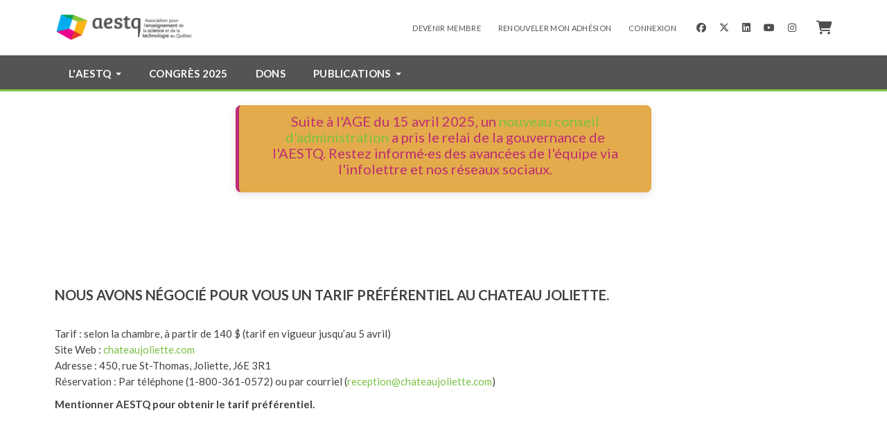

--- FILE ---
content_type: text/css
request_url: https://cdn.ca.yapla.com/company/CPYT2P3mKNGuh6U60KhaghOE/website/8520/assets/css/advanced_custom_css_1744149243.css
body_size: 461
content:
.line-banner {
  background-color: #e3ab4b;
  color: #bc2c74;
  font-weight: 500;
  padding: 12px 24px;
  text-align: center;
  border-left: 5px solid #bc2c74;
  border-radius: 8px;
  font-size: 2rem;
  max-width: 600px;
  margin: 20px auto;
  box-shadow: 0 4px 12px rgba(0, 0, 0, 0.1);
  display: flex;
  justify-content: center;
  align-items: center;
}

.line-banner .content {
  text-align: center;
}



#search-object-tab-formbuilder div[data-item-id]{display:inline;}
#search-object-tab-formbuilder div[data-item-id] + div[data-item-id]:before {content:" / ";}
.search-object-bloc.row{margin:0;}

.new-members-list .nom-membre + .nom-membre:before {content:" / ";}
.a2a_default_style{margin:30px 0;}

.btn-link{background-color:transparent;}




/*AJOUT YAPLA*/
/* Rendre la zone d'options de paiement plus grosse et visible pour les clients*/
/* Style the container to make the space bigger and add padding */
.col-md-18.col-md-12 .payment_method {
    padding: 20px; 
    margin-bottom: 15px; 
    border: 2px solid #ccc; 
    border-radius: 5px; 
    box-sizing: border-box; 
}

/* Style the label to make the text bigger */
.col-md-18.col-md-12 .payment_method label {
    font-size: 18px; 
    font-weight: bold; 
    padding-left: 10px; 
}

/* Style the radio button input to make it bigger */
.col-md-18.col-md-12 .payment_method input[type="radio"] {
    transform: scale(1.5); 
    margin-right: 10px; 
    vertical-align: middle; 
}

/*AJOUT YAPLA FIN*/

--- FILE ---
content_type: application/x-javascript
request_url: https://www.aestq.org/js/vue/dist/assets/Button-CXpihTwZ.js
body_size: 1402
content:
import{a as u,o as r,b as o,B as i,A as c,e as y,K as g,w as m,f as E,g as C,T as _,n as A,E as d}from"./component-loader-CZ8CGfgp.js";import{_ as S}from"./_plugin-vue_export-helper-1Fh_g1AI.js";try{let e=typeof window<"u"?window:typeof global<"u"?global:typeof globalThis<"u"?globalThis:typeof self<"u"?self:{},t=new e.Error().stack;t&&(e._sentryDebugIds=e._sentryDebugIds||{},e._sentryDebugIds[t]="0e6f222d-66e6-42b8-9b79-6ab211714f14",e._sentryDebugIdIdentifier="sentry-dbid-0e6f222d-66e6-42b8-9b79-6ab211714f14")}catch{}const h={},w={class:"spinner",xmlns:"http://www.w3.org/2000/svg",width:"16",height:"16",viewBox:"0 0 24 24"};function N(e,t){return r(),u("svg",w,t[0]||(t[0]=[o("path",{d:"M12,1A11,11,0,1,0,23,12,11,11,0,0,0,12,1Zm0,19a8,8,0,1,1,8-8A8,8,0,0,1,12,20Z",class:"spinner-bg"},null,-1),o("path",{d:"M10.14,1.16a11,11,0,0,0-9,8.92A1.59,1.59,0,0,0,2.46,12,1.52,1.52,0,0,0,4.11,10.7a8,8,0,0,1,6.66-6.61A1.42,1.42,0,0,0,12,2.69h0A1.57,1.57,0,0,0,10.14,1.16Z",class:"spinner-inner"},null,-1)]))}const v=S(h,[["render",N]]),n={PRIMARY:"primary",SECONDARY:"secondary",CA_GREEN:"ca-green",CA_ACCENT_GREEN:"ca-accent-green",LINK:"link",DANGER:"danger",DISCREET:"discreet",UPSELL:"upsell"},R={size:{type:String,default:""},type:{type:String,default:n.PRIMARY}},k=(e,t)=>{const s=i(()=>{switch(t.value){case"full":return"btn-block";case"half":return"w-50";case"small":return"btn-sm"}return""}),a=i(()=>{switch(e.value){case n.SECONDARY:return"v-btn btn btn-secondary";case n.CA_GREEN:return"v-btn btn btn-ca-green";case n.CA_ACCENT_GREEN:return"v-btn btn btn-ca-accent-green";case n.LINK:return"v-btn btn btn-link";case n.DANGER:return"v-btn btn btn-danger";case n.DISCREET:return"v-btn btn btn-discreet";case n.UPSELL:return"v-btn btn btn-upsell"}return"v-btn btn btn-primary"});return{sizeClass:s,typeClasses:a}},B=["type","disabled"],x={__name:"Button",props:{trackEvent:{type:String,default:""},disabled:{type:Boolean,default:!1},loading:{type:Boolean,default:!1},inputType:{type:String,default:"button"},...R},emits:["click"],setup(e,{emit:t}){const s=e,a=t,{typeClasses:b,sizeClass:f}=k(c(s.type),c(s.size));function l(){!s.loading&&!s.disabled&&a("click")}return(p,I)=>(r(),u("button",{type:e.inputType,class:A([d(b),d(f)]),onClick:l,onSubmit:l,disabled:e.disabled||e.loading},[y(_,{name:"spinner"},{default:m(()=>[e.loading?(r(),E(v,{key:0})):C("",!0)]),_:1}),g(p.$slots,"default")],42,B))}};export{n as B,v as S,x as _,R as b,k as u};
//# sourceMappingURL=Button-CXpihTwZ.js.map


--- FILE ---
content_type: application/x-javascript
request_url: https://www.aestq.org/js/vue/dist/assets/FloatingElementsQueue-BV5Qgat2.js
body_size: 661
content:
import{C as s,H as a,a as l,g as d,E as t,o,f as r,U as u,n as i}from"./component-loader-CZ8CGfgp.js";import{u as c}from"./floating-elements-queue-DdeAwiwQ.js";try{let e=typeof window<"u"?window:typeof global<"u"?global:typeof globalThis<"u"?globalThis:typeof self<"u"?self:{},n=new e.Error().stack;n&&(e._sentryDebugIds=e._sentryDebugIds||{},e._sentryDebugIds[n]="59612d44-dbb5-4bb6-bc55-10a2d753f754",e._sentryDebugIdIdentifier="sentry-dbid-59612d44-dbb5-4bb6-bc55-10a2d753f754")}catch{}const g=s({__name:"FloatingElementsQueue",setup(e){const{currentElement:n}=c();return a(()=>console.log("FloatingElementsQueue mounted")),(f,m)=>t(n)?(o(),l("div",{key:0,class:i(["floating-elements-queue",t(n).position])},[(o(),r(u(t(n).component),{class:"element"}))],2)):d("",!0)}});export{g as default};
//# sourceMappingURL=FloatingElementsQueue-BV5Qgat2.js.map


--- FILE ---
content_type: application/x-javascript
request_url: https://www.aestq.org/js/vue/dist/assets/component-loader-CZ8CGfgp.js
body_size: 251982
content:
try{let e=typeof window<"u"?window:typeof global<"u"?global:typeof globalThis<"u"?globalThis:typeof self<"u"?self:{},t=new e.Error().stack;t&&(e._sentryDebugIds=e._sentryDebugIds||{},e._sentryDebugIds[t]="58639f06-f7ed-4ef5-ba77-cc0192cea2b1",e._sentryDebugIdIdentifier="sentry-dbid-58639f06-f7ed-4ef5-ba77-cc0192cea2b1")}catch{}{let e=typeof window<"u"?window:typeof global<"u"?global:typeof globalThis<"u"?globalThis:typeof self<"u"?self:{};e.SENTRY_RELEASE={id:"83b4134a5967f4987f84b8012caf0efd0a1a75ab"}}const lO="modulepreload",fO=function(e){return"/js/vue/dist/"+e},Ov={},Ki=function(t,n,r){let i=Promise.resolve();if(n&&n.length>0){document.getElementsByTagName("link");const o=document.querySelector("meta[property=csp-nonce]"),a=(o==null?void 0:o.nonce)||(o==null?void 0:o.getAttribute("nonce"));i=Promise.allSettled(n.map(c=>{if(c=fO(c),c in Ov)return;Ov[c]=!0;const u=c.endsWith(".css"),l=u?'[rel="stylesheet"]':"";if(document.querySelector(`link[href="${c}"]${l}`))return;const f=document.createElement("link");if(f.rel=u?"stylesheet":lO,u||(f.as="script"),f.crossOrigin="",f.href=c,a&&f.setAttribute("nonce",a),document.head.appendChild(f),u)return new Promise((d,h)=>{f.addEventListener("load",d),f.addEventListener("error",()=>h(new Error(`Unable to preload CSS for ${c}`)))})}))}function s(o){const a=new Event("vite:preloadError",{cancelable:!0});if(a.payload=o,window.dispatchEvent(a),!a.defaultPrevented)throw o}return i.then(o=>{for(const a of o||[])a.status==="rejected"&&s(a.reason);return t().catch(s)})};var dO=typeof globalThis<"u"?globalThis:typeof window<"u"?window:typeof global<"u"?global:typeof self<"u"?self:{};function XK(e){return e&&e.__esModule&&Object.prototype.hasOwnProperty.call(e,"default")?e.default:e}function JK(e){if(e.__esModule)return e;var t=e.default;if(typeof t=="function"){var n=function r(){return this instanceof r?Reflect.construct(t,arguments,this.constructor):t.apply(this,arguments)};n.prototype=t.prototype}else n={};return Object.defineProperty(n,"__esModule",{value:!0}),Object.keys(e).forEach(function(r){var i=Object.getOwnPropertyDescriptor(e,r);Object.defineProperty(n,r,i.get?i:{enumerable:!0,get:function(){return e[r]}})}),n}/**
* @vue/shared v3.5.17
* (c) 2018-present Yuxi (Evan) You and Vue contributors
* @license MIT
**//*! #__NO_SIDE_EFFECTS__ */function hO(e){const t=Object.create(null);for(const n of e.split(","))t[n]=1;return n=>n in t}const pO={},mO=()=>{},IE=Object.assign,gO=(e,t)=>{const n=e.indexOf(t);n>-1&&e.splice(n,1)},vO=Object.prototype.hasOwnProperty,el=(e,t)=>vO.call(e,t),qr=Array.isArray,ua=e=>Xl(e)==="[object Map]",yO=e=>Xl(e)==="[object Set]",Aa=e=>typeof e=="function",_O=e=>typeof e=="string",cc=e=>typeof e=="symbol",Fo=e=>e!==null&&typeof e=="object",bO=Object.prototype.toString,Xl=e=>bO.call(e),SO=e=>Xl(e).slice(8,-1),EO=e=>Xl(e)==="[object Object]",Xp=e=>_O(e)&&e!=="NaN"&&e[0]!=="-"&&""+parseInt(e,10)===e,Ci=(e,t)=>!Object.is(e,t),TO=(e,t,n,r=!1)=>{Object.defineProperty(e,t,{configurable:!0,enumerable:!1,writable:r,value:n})};/**
* @vue/reactivity v3.5.17
* (c) 2018-present Yuxi (Evan) You and Vue contributors
* @license MIT
**/let Wt;class Jl{constructor(t=!1){this.detached=t,this._active=!0,this._on=0,this.effects=[],this.cleanups=[],this._isPaused=!1,this.parent=Wt,!t&&Wt&&(this.index=(Wt.scopes||(Wt.scopes=[])).push(this)-1)}get active(){return this._active}pause(){if(this._active){this._isPaused=!0;let t,n;if(this.scopes)for(t=0,n=this.scopes.length;t<n;t++)this.scopes[t].pause();for(t=0,n=this.effects.length;t<n;t++)this.effects[t].pause()}}resume(){if(this._active&&this._isPaused){this._isPaused=!1;let t,n;if(this.scopes)for(t=0,n=this.scopes.length;t<n;t++)this.scopes[t].resume();for(t=0,n=this.effects.length;t<n;t++)this.effects[t].resume()}}run(t){if(this._active){const n=Wt;try{return Wt=this,t()}finally{Wt=n}}}on(){++this._on===1&&(this.prevScope=Wt,Wt=this)}off(){this._on>0&&--this._on===0&&(Wt=this.prevScope,this.prevScope=void 0)}stop(t){if(this._active){this._active=!1;let n,r;for(n=0,r=this.effects.length;n<r;n++)this.effects[n].stop();for(this.effects.length=0,n=0,r=this.cleanups.length;n<r;n++)this.cleanups[n]();if(this.cleanups.length=0,this.scopes){for(n=0,r=this.scopes.length;n<r;n++)this.scopes[n].stop(!0);this.scopes.length=0}if(!this.detached&&this.parent&&!t){const i=this.parent.scopes.pop();i&&i!==this&&(this.parent.scopes[this.index]=i,i.index=this.index)}this.parent=void 0}}}function Is(e){return new Jl(e)}function uc(){return Wt}function Zl(e,t=!1){Wt&&Wt.cleanups.push(e)}let Ye;const od=new WeakSet;class ho{constructor(t){this.fn=t,this.deps=void 0,this.depsTail=void 0,this.flags=5,this.next=void 0,this.cleanup=void 0,this.scheduler=void 0,Wt&&Wt.active&&Wt.effects.push(this)}pause(){this.flags|=64}resume(){this.flags&64&&(this.flags&=-65,od.has(this)&&(od.delete(this),this.trigger()))}notify(){this.flags&2&&!(this.flags&32)||this.flags&8||kE(this)}run(){if(!(this.flags&1))return this.fn();this.flags|=2,Nv(this),AE(this);const t=Ye,n=nr;Ye=this,nr=!0;try{return this.fn()}finally{RE(this),Ye=t,nr=n,this.flags&=-3}}stop(){if(this.flags&1){for(let t=this.deps;t;t=t.nextDep)em(t);this.deps=this.depsTail=void 0,Nv(this),this.onStop&&this.onStop(),this.flags&=-2}}trigger(){this.flags&64?od.add(this):this.scheduler?this.scheduler():this.runIfDirty()}runIfDirty(){ah(this)&&this.run()}get dirty(){return ah(this)}}let CE=0,la,fa;function kE(e,t=!1){if(e.flags|=8,t){e.next=fa,fa=e;return}e.next=la,la=e}function Jp(){CE++}function Zp(){if(--CE>0)return;if(fa){let t=fa;for(fa=void 0;t;){const n=t.next;t.next=void 0,t.flags&=-9,t=n}}let e;for(;la;){let t=la;for(la=void 0;t;){const n=t.next;if(t.next=void 0,t.flags&=-9,t.flags&1)try{t.trigger()}catch(r){e||(e=r)}t=n}}if(e)throw e}function AE(e){for(let t=e.deps;t;t=t.nextDep)t.version=-1,t.prevActiveLink=t.dep.activeLink,t.dep.activeLink=t}function RE(e){let t,n=e.depsTail,r=n;for(;r;){const i=r.prevDep;r.version===-1?(r===n&&(n=i),em(r),wO(r)):t=r,r.dep.activeLink=r.prevActiveLink,r.prevActiveLink=void 0,r=i}e.deps=t,e.depsTail=n}function ah(e){for(let t=e.deps;t;t=t.nextDep)if(t.dep.version!==t.version||t.dep.computed&&(OE(t.dep.computed)||t.dep.version!==t.version))return!0;return!!e._dirty}function OE(e){if(e.flags&4&&!(e.flags&16)||(e.flags&=-17,e.globalVersion===Ra)||(e.globalVersion=Ra,!e.isSSR&&e.flags&128&&(!e.deps&&!e._dirty||!ah(e))))return;e.flags|=2;const t=e.dep,n=Ye,r=nr;Ye=e,nr=!0;try{AE(e);const i=e.fn(e._value);(t.version===0||Ci(i,e._value))&&(e.flags|=128,e._value=i,t.version++)}catch(i){throw t.version++,i}finally{Ye=n,nr=r,RE(e),e.flags&=-3}}function em(e,t=!1){const{dep:n,prevSub:r,nextSub:i}=e;if(r&&(r.nextSub=i,e.prevSub=void 0),i&&(i.prevSub=r,e.nextSub=void 0),n.subs===e&&(n.subs=r,!r&&n.computed)){n.computed.flags&=-5;for(let s=n.computed.deps;s;s=s.nextDep)em(s,!0)}!t&&!--n.sc&&n.map&&n.map.delete(n.key)}function wO(e){const{prevDep:t,nextDep:n}=e;t&&(t.nextDep=n,e.prevDep=void 0),n&&(n.prevDep=t,e.nextDep=void 0)}function NE(e,t){e.effect instanceof ho&&(e=e.effect.fn);const n=new ho(e);t&&IE(n,t);try{n.run()}catch(i){throw n.stop(),i}const r=n.run.bind(n);return r.effect=n,r}function PE(e){e.effect.stop()}let nr=!0;const xE=[];function Xr(){xE.push(nr),nr=!1}function Jr(){const e=xE.pop();nr=e===void 0?!0:e}function Nv(e){const{cleanup:t}=e;if(e.cleanup=void 0,t){const n=Ye;Ye=void 0;try{t()}finally{Ye=n}}}let Ra=0;class IO{constructor(t,n){this.sub=t,this.dep=n,this.version=n.version,this.nextDep=this.prevDep=this.nextSub=this.prevSub=this.prevActiveLink=void 0}}class ef{constructor(t){this.computed=t,this.version=0,this.activeLink=void 0,this.subs=void 0,this.map=void 0,this.key=void 0,this.sc=0,this.__v_skip=!0}track(t){if(!Ye||!nr||Ye===this.computed)return;let n=this.activeLink;if(n===void 0||n.sub!==Ye)n=this.activeLink=new IO(Ye,this),Ye.deps?(n.prevDep=Ye.depsTail,Ye.depsTail.nextDep=n,Ye.depsTail=n):Ye.deps=Ye.depsTail=n,LE(n);else if(n.version===-1&&(n.version=this.version,n.nextDep)){const r=n.nextDep;r.prevDep=n.prevDep,n.prevDep&&(n.prevDep.nextDep=r),n.prevDep=Ye.depsTail,n.nextDep=void 0,Ye.depsTail.nextDep=n,Ye.depsTail=n,Ye.deps===n&&(Ye.deps=r)}return n}trigger(t){this.version++,Ra++,this.notify(t)}notify(t){Jp();try{for(let n=this.subs;n;n=n.prevSub)n.sub.notify()&&n.sub.dep.notify()}finally{Zp()}}}function LE(e){if(e.dep.sc++,e.sub.flags&4){const t=e.dep.computed;if(t&&!e.dep.subs){t.flags|=20;for(let r=t.deps;r;r=r.nextDep)LE(r)}const n=e.dep.subs;n!==e&&(e.prevSub=n,n&&(n.nextSub=e)),e.dep.subs=e}}const tl=new WeakMap,ss=Symbol(""),ch=Symbol(""),Oa=Symbol("");function Yt(e,t,n){if(nr&&Ye){let r=tl.get(e);r||tl.set(e,r=new Map);let i=r.get(n);i||(r.set(n,i=new ef),i.map=r,i.key=n),i.track()}}function Ur(e,t,n,r,i,s){const o=tl.get(e);if(!o){Ra++;return}const a=c=>{c&&c.trigger()};if(Jp(),t==="clear")o.forEach(a);else{const c=qr(e),u=c&&Xp(n);if(c&&n==="length"){const l=Number(r);o.forEach((f,d)=>{(d==="length"||d===Oa||!cc(d)&&d>=l)&&a(f)})}else switch((n!==void 0||o.has(void 0))&&a(o.get(n)),u&&a(o.get(Oa)),t){case"add":c?u&&a(o.get("length")):(a(o.get(ss)),ua(e)&&a(o.get(ch)));break;case"delete":c||(a(o.get(ss)),ua(e)&&a(o.get(ch)));break;case"set":ua(e)&&a(o.get(ss));break}}Zp()}function CO(e,t){const n=tl.get(e);return n&&n.get(t)}function Ls(e){const t=Ce(e);return t===e?t:(Yt(t,"iterate",Oa),bn(e)?t:t.map(Bt))}function tf(e){return Yt(e=Ce(e),"iterate",Oa),e}const kO={__proto__:null,[Symbol.iterator](){return ad(this,Symbol.iterator,Bt)},concat(...e){return Ls(this).concat(...e.map(t=>qr(t)?Ls(t):t))},entries(){return ad(this,"entries",e=>(e[1]=Bt(e[1]),e))},every(e,t){return Rr(this,"every",e,t,void 0,arguments)},filter(e,t){return Rr(this,"filter",e,t,n=>n.map(Bt),arguments)},find(e,t){return Rr(this,"find",e,t,Bt,arguments)},findIndex(e,t){return Rr(this,"findIndex",e,t,void 0,arguments)},findLast(e,t){return Rr(this,"findLast",e,t,Bt,arguments)},findLastIndex(e,t){return Rr(this,"findLastIndex",e,t,void 0,arguments)},forEach(e,t){return Rr(this,"forEach",e,t,void 0,arguments)},includes(...e){return cd(this,"includes",e)},indexOf(...e){return cd(this,"indexOf",e)},join(e){return Ls(this).join(e)},lastIndexOf(...e){return cd(this,"lastIndexOf",e)},map(e,t){return Rr(this,"map",e,t,void 0,arguments)},pop(){return Zo(this,"pop")},push(...e){return Zo(this,"push",e)},reduce(e,...t){return Pv(this,"reduce",e,t)},reduceRight(e,...t){return Pv(this,"reduceRight",e,t)},shift(){return Zo(this,"shift")},some(e,t){return Rr(this,"some",e,t,void 0,arguments)},splice(...e){return Zo(this,"splice",e)},toReversed(){return Ls(this).toReversed()},toSorted(e){return Ls(this).toSorted(e)},toSpliced(...e){return Ls(this).toSpliced(...e)},unshift(...e){return Zo(this,"unshift",e)},values(){return ad(this,"values",Bt)}};function ad(e,t,n){const r=tf(e),i=r[t]();return r!==e&&!bn(e)&&(i._next=i.next,i.next=()=>{const s=i._next();return s.value&&(s.value=n(s.value)),s}),i}const AO=Array.prototype;function Rr(e,t,n,r,i,s){const o=tf(e),a=o!==e&&!bn(e),c=o[t];if(c!==AO[t]){const f=c.apply(e,s);return a?Bt(f):f}let u=n;o!==e&&(a?u=function(f,d){return n.call(this,Bt(f),d,e)}:n.length>2&&(u=function(f,d){return n.call(this,f,d,e)}));const l=c.call(o,u,r);return a&&i?i(l):l}function Pv(e,t,n,r){const i=tf(e);let s=n;return i!==e&&(bn(e)?n.length>3&&(s=function(o,a,c){return n.call(this,o,a,c,e)}):s=function(o,a,c){return n.call(this,o,Bt(a),c,e)}),i[t](s,...r)}function cd(e,t,n){const r=Ce(e);Yt(r,"iterate",Oa);const i=r[t](...n);return(i===-1||i===!1)&&lc(n[0])?(n[0]=Ce(n[0]),r[t](...n)):i}function Zo(e,t,n=[]){Xr(),Jp();const r=Ce(e)[t].apply(e,n);return Zp(),Jr(),r}const RO=hO("__proto__,__v_isRef,__isVue"),ME=new Set(Object.getOwnPropertyNames(Symbol).filter(e=>e!=="arguments"&&e!=="caller").map(e=>Symbol[e]).filter(cc));function OO(e){cc(e)||(e=String(e));const t=Ce(this);return Yt(t,"has",e),t.hasOwnProperty(e)}class DE{constructor(t=!1,n=!1){this._isReadonly=t,this._isShallow=n}get(t,n,r){if(n==="__v_skip")return t.__v_skip;const i=this._isReadonly,s=this._isShallow;if(n==="__v_isReactive")return!i;if(n==="__v_isReadonly")return i;if(n==="__v_isShallow")return s;if(n==="__v_raw")return r===(i?s?jE:HE:s?BE:$E).get(t)||Object.getPrototypeOf(t)===Object.getPrototypeOf(r)?t:void 0;const o=qr(t);if(!i){let c;if(o&&(c=kO[n]))return c;if(n==="hasOwnProperty")return OO}const a=Reflect.get(t,n,qe(t)?t:r);return(cc(n)?ME.has(n):RO(n))||(i||Yt(t,"get",n),s)?a:qe(a)?o&&Xp(n)?a:a.value:Fo(a)?i?Uo(a):$i(a):a}}class FE extends DE{constructor(t=!1){super(!1,t)}set(t,n,r,i){let s=t[n];if(!this._isShallow){const c=Er(s);if(!bn(r)&&!Er(r)&&(s=Ce(s),r=Ce(r)),!qr(t)&&qe(s)&&!qe(r))return c?!1:(s.value=r,!0)}const o=qr(t)&&Xp(n)?Number(n)<t.length:el(t,n),a=Reflect.set(t,n,r,qe(t)?t:i);return t===Ce(i)&&(o?Ci(r,s)&&Ur(t,"set",n,r):Ur(t,"add",n,r)),a}deleteProperty(t,n){const r=el(t,n);t[n];const i=Reflect.deleteProperty(t,n);return i&&r&&Ur(t,"delete",n,void 0),i}has(t,n){const r=Reflect.has(t,n);return(!cc(n)||!ME.has(n))&&Yt(t,"has",n),r}ownKeys(t){return Yt(t,"iterate",qr(t)?"length":ss),Reflect.ownKeys(t)}}class UE extends DE{constructor(t=!1){super(!0,t)}set(t,n){return!0}deleteProperty(t,n){return!0}}const NO=new FE,PO=new UE,xO=new FE(!0),LO=new UE(!0),uh=e=>e,$c=e=>Reflect.getPrototypeOf(e);function MO(e,t,n){return function(...r){const i=this.__v_raw,s=Ce(i),o=ua(s),a=e==="entries"||e===Symbol.iterator&&o,c=e==="keys"&&o,u=i[e](...r),l=n?uh:t?nl:Bt;return!t&&Yt(s,"iterate",c?ch:ss),{next(){const{value:f,done:d}=u.next();return d?{value:f,done:d}:{value:a?[l(f[0]),l(f[1])]:l(f),done:d}},[Symbol.iterator](){return this}}}}function Bc(e){return function(...t){return e==="delete"?!1:e==="clear"?void 0:this}}function DO(e,t){const n={get(i){const s=this.__v_raw,o=Ce(s),a=Ce(i);e||(Ci(i,a)&&Yt(o,"get",i),Yt(o,"get",a));const{has:c}=$c(o),u=t?uh:e?nl:Bt;if(c.call(o,i))return u(s.get(i));if(c.call(o,a))return u(s.get(a));s!==o&&s.get(i)},get size(){const i=this.__v_raw;return!e&&Yt(Ce(i),"iterate",ss),Reflect.get(i,"size",i)},has(i){const s=this.__v_raw,o=Ce(s),a=Ce(i);return e||(Ci(i,a)&&Yt(o,"has",i),Yt(o,"has",a)),i===a?s.has(i):s.has(i)||s.has(a)},forEach(i,s){const o=this,a=o.__v_raw,c=Ce(a),u=t?uh:e?nl:Bt;return!e&&Yt(c,"iterate",ss),a.forEach((l,f)=>i.call(s,u(l),u(f),o))}};return IE(n,e?{add:Bc("add"),set:Bc("set"),delete:Bc("delete"),clear:Bc("clear")}:{add(i){!t&&!bn(i)&&!Er(i)&&(i=Ce(i));const s=Ce(this);return $c(s).has.call(s,i)||(s.add(i),Ur(s,"add",i,i)),this},set(i,s){!t&&!bn(s)&&!Er(s)&&(s=Ce(s));const o=Ce(this),{has:a,get:c}=$c(o);let u=a.call(o,i);u||(i=Ce(i),u=a.call(o,i));const l=c.call(o,i);return o.set(i,s),u?Ci(s,l)&&Ur(o,"set",i,s):Ur(o,"add",i,s),this},delete(i){const s=Ce(this),{has:o,get:a}=$c(s);let c=o.call(s,i);c||(i=Ce(i),c=o.call(s,i)),a&&a.call(s,i);const u=s.delete(i);return c&&Ur(s,"delete",i,void 0),u},clear(){const i=Ce(this),s=i.size!==0,o=i.clear();return s&&Ur(i,"clear",void 0,void 0),o}}),["keys","values","entries",Symbol.iterator].forEach(i=>{n[i]=MO(i,e,t)}),n}function nf(e,t){const n=DO(e,t);return(r,i,s)=>i==="__v_isReactive"?!e:i==="__v_isReadonly"?e:i==="__v_raw"?r:Reflect.get(el(n,i)&&i in r?n:r,i,s)}const FO={get:nf(!1,!1)},UO={get:nf(!1,!0)},$O={get:nf(!0,!1)},BO={get:nf(!0,!0)},$E=new WeakMap,BE=new WeakMap,HE=new WeakMap,jE=new WeakMap;function HO(e){switch(e){case"Object":case"Array":return 1;case"Map":case"Set":case"WeakMap":case"WeakSet":return 2;default:return 0}}function jO(e){return e.__v_skip||!Object.isExtensible(e)?0:HO(SO(e))}function $i(e){return Er(e)?e:sf(e,!1,NO,FO,$E)}function rf(e){return sf(e,!1,xO,UO,BE)}function Uo(e){return sf(e,!0,PO,$O,HE)}function VE(e){return sf(e,!0,LO,BO,jE)}function sf(e,t,n,r,i){if(!Fo(e)||e.__v_raw&&!(t&&e.__v_isReactive))return e;const s=jO(e);if(s===0)return e;const o=i.get(e);if(o)return o;const a=new Proxy(e,s===2?r:n);return i.set(e,a),a}function rr(e){return Er(e)?rr(e.__v_raw):!!(e&&e.__v_isReactive)}function Er(e){return!!(e&&e.__v_isReadonly)}function bn(e){return!!(e&&e.__v_isShallow)}function lc(e){return e?!!e.__v_raw:!1}function Ce(e){const t=e&&e.__v_raw;return t?Ce(t):e}function fc(e){return!el(e,"__v_skip")&&Object.isExtensible(e)&&TO(e,"__v_skip",!0),e}const Bt=e=>Fo(e)?$i(e):e,nl=e=>Fo(e)?Uo(e):e;function qe(e){return e?e.__v_isRef===!0:!1}function On(e){return qE(e,!1)}function dc(e){return qE(e,!0)}function qE(e,t){return qe(e)?e:new VO(e,t)}class VO{constructor(t,n){this.dep=new ef,this.__v_isRef=!0,this.__v_isShallow=!1,this._rawValue=n?t:Ce(t),this._value=n?t:Bt(t),this.__v_isShallow=n}get value(){return this.dep.track(),this._value}set value(t){const n=this._rawValue,r=this.__v_isShallow||bn(t)||Er(t);t=r?t:Ce(t),Ci(t,n)&&(this._rawValue=t,this._value=r?t:Bt(t),this.dep.trigger())}}function WE(e){e.dep&&e.dep.trigger()}function ir(e){return qe(e)?e.value:e}function tm(e){return Aa(e)?e():ir(e)}const qO={get:(e,t,n)=>t==="__v_raw"?e:ir(Reflect.get(e,t,n)),set:(e,t,n,r)=>{const i=e[t];return qe(i)&&!qe(n)?(i.value=n,!0):Reflect.set(e,t,n,r)}};function of(e){return rr(e)?e:new Proxy(e,qO)}class WO{constructor(t){this.__v_isRef=!0,this._value=void 0;const n=this.dep=new ef,{get:r,set:i}=t(n.track.bind(n),n.trigger.bind(n));this._get=r,this._set=i}get value(){return this._value=this._get()}set value(t){this._set(t)}}function af(e){return new WO(e)}function nm(e){const t=qr(e)?new Array(e.length):{};for(const n in e)t[n]=GE(e,n);return t}class GO{constructor(t,n,r){this._object=t,this._key=n,this._defaultValue=r,this.__v_isRef=!0,this._value=void 0}get value(){const t=this._object[this._key];return this._value=t===void 0?this._defaultValue:t}set value(t){this._object[this._key]=t}get dep(){return CO(Ce(this._object),this._key)}}class KO{constructor(t){this._getter=t,this.__v_isRef=!0,this.__v_isReadonly=!0,this._value=void 0}get value(){return this._value=this._getter()}}function rm(e,t,n){return qe(e)?e:Aa(e)?new KO(e):Fo(e)&&arguments.length>1?GE(e,t,n):On(e)}function GE(e,t,n){const r=e[t];return qe(r)?r:new GO(e,t,n)}class zO{constructor(t,n,r){this.fn=t,this.setter=n,this._value=void 0,this.dep=new ef(this),this.__v_isRef=!0,this.deps=void 0,this.depsTail=void 0,this.flags=16,this.globalVersion=Ra-1,this.next=void 0,this.effect=this,this.__v_isReadonly=!n,this.isSSR=r}notify(){if(this.flags|=16,!(this.flags&8)&&Ye!==this)return kE(this,!0),!0}get value(){const t=this.dep.track();return OE(this),t&&(t.version=this.dep.version),this._value}set value(t){this.setter&&this.setter(t)}}function YO(e,t,n=!1){let r,i;return Aa(e)?r=e:(r=e.get,i=e.set),new zO(r,i,n)}const KE={GET:"get",HAS:"has",ITERATE:"iterate"},zE={SET:"set",ADD:"add",DELETE:"delete",CLEAR:"clear"},Hc={},rl=new WeakMap;let pi;function YE(){return pi}function im(e,t=!1,n=pi){if(n){let r=rl.get(n);r||rl.set(n,r=[]),r.push(e)}}function QO(e,t,n=pO){const{immediate:r,deep:i,once:s,scheduler:o,augmentJob:a,call:c}=n,u=y=>i?y:bn(y)||i===!1||i===0?$r(y,1):$r(y);let l,f,d,h,p=!1,m=!1;if(qe(e)?(f=()=>e.value,p=bn(e)):rr(e)?(f=()=>u(e),p=!0):qr(e)?(m=!0,p=e.some(y=>rr(y)||bn(y)),f=()=>e.map(y=>{if(qe(y))return y.value;if(rr(y))return u(y);if(Aa(y))return c?c(y,2):y()})):Aa(e)?t?f=c?()=>c(e,2):e:f=()=>{if(d){Xr();try{d()}finally{Jr()}}const y=pi;pi=l;try{return c?c(e,3,[h]):e(h)}finally{pi=y}}:f=mO,t&&i){const y=f,E=i===!0?1/0:i;f=()=>$r(y(),E)}const _=uc(),v=()=>{l.stop(),_&&_.active&&gO(_.effects,l)};if(s&&t){const y=t;t=(...E)=>{y(...E),v()}}let b=m?new Array(e.length).fill(Hc):Hc;const g=y=>{if(!(!(l.flags&1)||!l.dirty&&!y))if(t){const E=l.run();if(i||p||(m?E.some((S,T)=>Ci(S,b[T])):Ci(E,b))){d&&d();const S=pi;pi=l;try{const T=[E,b===Hc?void 0:m&&b[0]===Hc?[]:b,h];b=E,c?c(t,3,T):t(...T)}finally{pi=S}}}else l.run()};return a&&a(g),l=new ho(f),l.scheduler=o?()=>o(g,!1):g,h=y=>im(y,!1,l),d=l.onStop=()=>{const y=rl.get(l);if(y){if(c)c(y,4);else for(const E of y)E();rl.delete(l)}},t?r?g(!0):b=l.run():o?o(g.bind(null,!0),!0):l.run(),v.pause=l.pause.bind(l),v.resume=l.resume.bind(l),v.stop=v,v}function $r(e,t=1/0,n){if(t<=0||!Fo(e)||e.__v_skip||(n=n||new Set,n.has(e)))return e;if(n.add(e),t--,qe(e))$r(e.value,t,n);else if(qr(e))for(let r=0;r<e.length;r++)$r(e[r],t,n);else if(yO(e)||ua(e))e.forEach(r=>{$r(r,t,n)});else if(EO(e)){for(const r in e)$r(e[r],t,n);for(const r of Object.getOwnPropertySymbols(e))Object.prototype.propertyIsEnumerable.call(e,r)&&$r(e[r],t,n)}return e}/**
* @vue/shared v3.5.17
* (c) 2018-present Yuxi (Evan) You and Vue contributors
* @license MIT
**//*! #__NO_SIDE_EFFECTS__ */function QE(e){const t=Object.create(null);for(const n of e.split(","))t[n]=1;return n=>n in t}const xe={},no=[],_r=()=>{},XO=()=>!1,cf=e=>e.charCodeAt(0)===111&&e.charCodeAt(1)===110&&(e.charCodeAt(2)>122||e.charCodeAt(2)<97),XE=e=>e.startsWith("onUpdate:"),Mt=Object.assign,JE=(e,t)=>{const n=e.indexOf(t);n>-1&&e.splice(n,1)},JO=Object.prototype.hasOwnProperty,Xe=(e,t)=>JO.call(e,t),ye=Array.isArray,ZO=e=>uf(e)==="[object Map]",e1=e=>uf(e)==="[object Set]",t1=e=>uf(e)==="[object RegExp]",ge=e=>typeof e=="function",St=e=>typeof e=="string",sm=e=>typeof e=="symbol",Rt=e=>e!==null&&typeof e=="object",om=e=>(Rt(e)||ge(e))&&ge(e.then)&&ge(e.catch),ZE=Object.prototype.toString,uf=e=>ZE.call(e),n1=e=>uf(e)==="[object Object]",ro=QE(",key,ref,ref_for,ref_key,onVnodeBeforeMount,onVnodeMounted,onVnodeBeforeUpdate,onVnodeUpdated,onVnodeBeforeUnmount,onVnodeUnmounted"),lf=e=>{const t=Object.create(null);return n=>t[n]||(t[n]=e(n))},r1=/-(\w)/g,Sn=lf(e=>e.replace(r1,(t,n)=>n?n.toUpperCase():"")),i1=/\B([A-Z])/g,$o=lf(e=>e.replace(i1,"-$1").toLowerCase()),hc=lf(e=>e.charAt(0).toUpperCase()+e.slice(1)),io=lf(e=>e?`on${hc(e)}`:""),Qi=(e,t)=>!Object.is(e,t),da=(e,...t)=>{for(let n=0;n<e.length;n++)e[n](...t)},xv=(e,t,n,r=!1)=>{Object.defineProperty(e,t,{configurable:!0,enumerable:!1,writable:r,value:n})},s1=e=>{const t=parseFloat(e);return isNaN(t)?e:t},o1=e=>{const t=St(e)?Number(e):NaN;return isNaN(t)?e:t};let Lv;const ff=()=>Lv||(Lv=typeof globalThis<"u"?globalThis:typeof self<"u"?self:typeof window<"u"?window:typeof global<"u"?global:{}),a1="Infinity,undefined,NaN,isFinite,isNaN,parseFloat,parseInt,decodeURI,decodeURIComponent,encodeURI,encodeURIComponent,Math,Number,Date,Array,Object,Boolean,String,RegExp,Map,Set,JSON,Intl,BigInt,console,Error,Symbol",c1=QE(a1);function Bo(e){if(ye(e)){const t={};for(let n=0;n<e.length;n++){const r=e[n],i=St(r)?d1(r):Bo(r);if(i)for(const s in i)t[s]=i[s]}return t}else if(St(e)||Rt(e))return e}const u1=/;(?![^(]*\))/g,l1=/:([^]+)/,f1=/\/\*[^]*?\*\//g;function d1(e){const t={};return e.replace(f1,"").split(u1).forEach(n=>{if(n){const r=n.split(l1);r.length>1&&(t[r[0].trim()]=r[1].trim())}}),t}function Ho(e){let t="";if(St(e))t=e;else if(ye(e))for(let n=0;n<e.length;n++){const r=Ho(e[n]);r&&(t+=r+" ")}else if(Rt(e))for(const n in e)e[n]&&(t+=n+" ");return t.trim()}function e0(e){if(!e)return null;let{class:t,style:n}=e;return t&&!St(t)&&(e.class=Ho(t)),n&&(e.style=Bo(n)),e}const t0=e=>!!(e&&e.__v_isRef===!0),am=e=>St(e)?e:e==null?"":ye(e)||Rt(e)&&(e.toString===ZE||!ge(e.toString))?t0(e)?am(e.value):JSON.stringify(e,n0,2):String(e),n0=(e,t)=>t0(t)?n0(e,t.value):ZO(t)?{[`Map(${t.size})`]:[...t.entries()].reduce((n,[r,i],s)=>(n[ud(r,s)+" =>"]=i,n),{})}:e1(t)?{[`Set(${t.size})`]:[...t.values()].map(n=>ud(n))}:sm(t)?ud(t):Rt(t)&&!ye(t)&&!n1(t)?String(t):t,ud=(e,t="")=>{var n;return sm(e)?`Symbol(${(n=e.description)!=null?n:t})`:e};/**
* @vue/runtime-core v3.5.17
* (c) 2018-present Yuxi (Evan) You and Vue contributors
* @license MIT
**/const r0=[];function h1(e){r0.push(e)}function p1(){r0.pop()}function i0(e,t){}const s0={SETUP_FUNCTION:0,0:"SETUP_FUNCTION",RENDER_FUNCTION:1,1:"RENDER_FUNCTION",NATIVE_EVENT_HANDLER:5,5:"NATIVE_EVENT_HANDLER",COMPONENT_EVENT_HANDLER:6,6:"COMPONENT_EVENT_HANDLER",VNODE_HOOK:7,7:"VNODE_HOOK",DIRECTIVE_HOOK:8,8:"DIRECTIVE_HOOK",TRANSITION_HOOK:9,9:"TRANSITION_HOOK",APP_ERROR_HANDLER:10,10:"APP_ERROR_HANDLER",APP_WARN_HANDLER:11,11:"APP_WARN_HANDLER",FUNCTION_REF:12,12:"FUNCTION_REF",ASYNC_COMPONENT_LOADER:13,13:"ASYNC_COMPONENT_LOADER",SCHEDULER:14,14:"SCHEDULER",COMPONENT_UPDATE:15,15:"COMPONENT_UPDATE",APP_UNMOUNT_CLEANUP:16,16:"APP_UNMOUNT_CLEANUP"},m1={sp:"serverPrefetch hook",bc:"beforeCreate hook",c:"created hook",bm:"beforeMount hook",m:"mounted hook",bu:"beforeUpdate hook",u:"updated",bum:"beforeUnmount hook",um:"unmounted hook",a:"activated hook",da:"deactivated hook",ec:"errorCaptured hook",rtc:"renderTracked hook",rtg:"renderTriggered hook",0:"setup function",1:"render function",2:"watcher getter",3:"watcher callback",4:"watcher cleanup function",5:"native event handler",6:"component event handler",7:"vnode hook",8:"directive hook",9:"transition hook",10:"app errorHandler",11:"app warnHandler",12:"ref function",13:"async component loader",14:"scheduler flush",15:"component update",16:"app unmount cleanup function"};function Cs(e,t,n,r){try{return r?e(...r):e()}catch(i){Bi(i,t,n)}}function Pn(e,t,n,r){if(ge(e)){const i=Cs(e,t,n,r);return i&&om(i)&&i.catch(s=>{Bi(s,t,n)}),i}if(ye(e)){const i=[];for(let s=0;s<e.length;s++)i.push(Pn(e[s],t,n,r));return i}}function Bi(e,t,n,r=!0){const i=t?t.vnode:null,{errorHandler:s,throwUnhandledErrorInProduction:o}=t&&t.appContext.config||xe;if(t){let a=t.parent;const c=t.proxy,u=`https://vuejs.org/error-reference/#runtime-${n}`;for(;a;){const l=a.ec;if(l){for(let f=0;f<l.length;f++)if(l[f](e,c,u)===!1)return}a=a.parent}if(s){Xr(),Cs(s,null,10,[e,c,u]),Jr();return}}g1(e,n,i,r,o)}function g1(e,t,n,r=!0,i=!1){if(i)throw e;console.error(e)}const on=[];let mr=-1;const so=[];let mi=null,Bs=0;const o0=Promise.resolve();let il=null;function Hi(e){const t=il||o0;return e?t.then(this?e.bind(this):e):t}function v1(e){let t=mr+1,n=on.length;for(;t<n;){const r=t+n>>>1,i=on[r],s=Na(i);s<e||s===e&&i.flags&2?t=r+1:n=r}return t}function cm(e){if(!(e.flags&1)){const t=Na(e),n=on[on.length-1];!n||!(e.flags&2)&&t>=Na(n)?on.push(e):on.splice(v1(t),0,e),e.flags|=1,a0()}}function a0(){il||(il=o0.then(c0))}function po(e){ye(e)?so.push(...e):mi&&e.id===-1?mi.splice(Bs+1,0,e):e.flags&1||(so.push(e),e.flags|=1),a0()}function Mv(e,t,n=mr+1){for(;n<on.length;n++){const r=on[n];if(r&&r.flags&2){if(e&&r.id!==e.uid)continue;on.splice(n,1),n--,r.flags&4&&(r.flags&=-2),r(),r.flags&4||(r.flags&=-2)}}}function sl(e){if(so.length){const t=[...new Set(so)].sort((n,r)=>Na(n)-Na(r));if(so.length=0,mi){mi.push(...t);return}for(mi=t,Bs=0;Bs<mi.length;Bs++){const n=mi[Bs];n.flags&4&&(n.flags&=-2),n.flags&8||n(),n.flags&=-2}mi=null,Bs=0}}const Na=e=>e.id==null?e.flags&2?-1:1/0:e.id;function c0(e){try{for(mr=0;mr<on.length;mr++){const t=on[mr];t&&!(t.flags&8)&&(t.flags&4&&(t.flags&=-2),Cs(t,t.i,t.i?15:14),t.flags&4||(t.flags&=-2))}}finally{for(;mr<on.length;mr++){const t=on[mr];t&&(t.flags&=-2)}mr=-1,on.length=0,sl(),il=null,(on.length||so.length)&&c0()}}let Hs,jc=[];function u0(e,t){var n,r;Hs=e,Hs?(Hs.enabled=!0,jc.forEach(({event:i,args:s})=>Hs.emit(i,...s)),jc=[]):typeof window<"u"&&window.HTMLElement&&!((r=(n=window.navigator)==null?void 0:n.userAgent)!=null&&r.includes("jsdom"))?((t.__VUE_DEVTOOLS_HOOK_REPLAY__=t.__VUE_DEVTOOLS_HOOK_REPLAY__||[]).push(s=>{u0(s,t)}),setTimeout(()=>{Hs||(t.__VUE_DEVTOOLS_HOOK_REPLAY__=null,jc=[])},3e3)):jc=[]}let kt=null,df=null;function Pa(e){const t=kt;return kt=e,df=e&&e.type.__scopeId||null,t}function l0(e){df=e}function f0(){df=null}const d0=e=>hf;function hf(e,t=kt,n){if(!t||e._n)return e;const r=(...i)=>{r._d&&ul(-1);const s=Pa(t);let o;try{o=e(...i)}finally{Pa(s),r._d&&ul(1)}return o};return r._n=!0,r._c=!0,r._d=!0,r}function h0(e,t){if(kt===null)return e;const n=_c(kt),r=e.dirs||(e.dirs=[]);for(let i=0;i<t.length;i++){let[s,o,a,c=xe]=t[i];s&&(ge(s)&&(s={mounted:s,updated:s}),s.deep&&$r(o),r.push({dir:s,instance:n,value:o,oldValue:void 0,arg:a,modifiers:c}))}return e}function vr(e,t,n,r){const i=e.dirs,s=t&&t.dirs;for(let o=0;o<i.length;o++){const a=i[o];s&&(a.oldValue=s[o].value);let c=a.dir[r];c&&(Xr(),Pn(c,n,8,[e.el,a,e,t]),Jr())}}const p0=Symbol("_vte"),m0=e=>e.__isTeleport,ha=e=>e&&(e.disabled||e.disabled===""),Dv=e=>e&&(e.defer||e.defer===""),Fv=e=>typeof SVGElement<"u"&&e instanceof SVGElement,Uv=e=>typeof MathMLElement=="function"&&e instanceof MathMLElement,lh=(e,t)=>{const n=e&&e.to;return St(n)?t?t(n):null:n},g0={name:"Teleport",__isTeleport:!0,process(e,t,n,r,i,s,o,a,c,u){const{mc:l,pc:f,pbc:d,o:{insert:h,querySelector:p,createText:m,createComment:_}}=u,v=ha(t.props);let{shapeFlag:b,children:g,dynamicChildren:y}=t;if(e==null){const E=t.el=m(""),S=t.anchor=m("");h(E,n,r),h(S,n,r);const T=(w,N)=>{b&16&&(i&&i.isCE&&(i.ce._teleportTarget=w),l(g,w,N,i,s,o,a,c))},A=()=>{const w=t.target=lh(t.props,p),N=y0(w,t,m,h);w&&(o!=="svg"&&Fv(w)?o="svg":o!=="mathml"&&Uv(w)&&(o="mathml"),v||(T(w,N),Iu(t,!1)))};v&&(T(n,S),Iu(t,!0)),Dv(t.props)?(t.el.__isMounted=!1,Tt(()=>{A(),delete t.el.__isMounted},s)):A()}else{if(Dv(t.props)&&e.el.__isMounted===!1){Tt(()=>{g0.process(e,t,n,r,i,s,o,a,c,u)},s);return}t.el=e.el,t.targetStart=e.targetStart;const E=t.anchor=e.anchor,S=t.target=e.target,T=t.targetAnchor=e.targetAnchor,A=ha(e.props),w=A?n:S,N=A?E:T;if(o==="svg"||Fv(S)?o="svg":(o==="mathml"||Uv(S))&&(o="mathml"),y?(d(e.dynamicChildren,y,w,i,s,o,a),Cm(e,t,!0)):c||f(e,t,w,N,i,s,o,a,!1),v)A?t.props&&e.props&&t.props.to!==e.props.to&&(t.props.to=e.props.to):Vc(t,n,E,u,1);else if((t.props&&t.props.to)!==(e.props&&e.props.to)){const M=t.target=lh(t.props,p);M&&Vc(t,M,null,u,0)}else A&&Vc(t,S,T,u,1);Iu(t,v)}},remove(e,t,n,{um:r,o:{remove:i}},s){const{shapeFlag:o,children:a,anchor:c,targetStart:u,targetAnchor:l,target:f,props:d}=e;if(f&&(i(u),i(l)),s&&i(c),o&16){const h=s||!ha(d);for(let p=0;p<a.length;p++){const m=a[p];r(m,t,n,h,!!m.dynamicChildren)}}},move:Vc,hydrate:y1};function Vc(e,t,n,{o:{insert:r},m:i},s=2){s===0&&r(e.targetAnchor,t,n);const{el:o,anchor:a,shapeFlag:c,children:u,props:l}=e,f=s===2;if(f&&r(o,t,n),(!f||ha(l))&&c&16)for(let d=0;d<u.length;d++)i(u[d],t,n,2);f&&r(a,t,n)}function y1(e,t,n,r,i,s,{o:{nextSibling:o,parentNode:a,querySelector:c,insert:u,createText:l}},f){const d=t.target=lh(t.props,c);if(d){const h=ha(t.props),p=d._lpa||d.firstChild;if(t.shapeFlag&16)if(h)t.anchor=f(o(e),t,a(e),n,r,i,s),t.targetStart=p,t.targetAnchor=p&&o(p);else{t.anchor=o(e);let m=p;for(;m;){if(m&&m.nodeType===8){if(m.data==="teleport start anchor")t.targetStart=m;else if(m.data==="teleport anchor"){t.targetAnchor=m,d._lpa=t.targetAnchor&&o(t.targetAnchor);break}}m=o(m)}t.targetAnchor||y0(d,t,l,u),f(p&&o(p),t,d,n,r,i,s)}Iu(t,h)}return t.anchor&&o(t.anchor)}const v0=g0;function Iu(e,t){const n=e.ctx;if(n&&n.ut){let r,i;for(t?(r=e.el,i=e.anchor):(r=e.targetStart,i=e.targetAnchor);r&&r!==i;)r.nodeType===1&&r.setAttribute("data-v-owner",n.uid),r=r.nextSibling;n.ut()}}function y0(e,t,n,r){const i=t.targetStart=n(""),s=t.targetAnchor=n("");return i[p0]=s,e&&(r(i,e),r(s,e)),s}const gi=Symbol("_leaveCb"),qc=Symbol("_enterCb");function pf(){const e={isMounted:!1,isLeaving:!1,isUnmounting:!1,leavingVNodes:new Map};return ks(()=>{e.isMounted=!0}),vc(()=>{e.isUnmounting=!0}),e}const Bn=[Function,Array],mf={mode:String,appear:Boolean,persisted:Boolean,onBeforeEnter:Bn,onEnter:Bn,onAfterEnter:Bn,onEnterCancelled:Bn,onBeforeLeave:Bn,onLeave:Bn,onAfterLeave:Bn,onLeaveCancelled:Bn,onBeforeAppear:Bn,onAppear:Bn,onAfterAppear:Bn,onAppearCancelled:Bn},_0=e=>{const t=e.subTree;return t.component?_0(t.component):t},_1={name:"BaseTransition",props:mf,setup(e,{slots:t}){const n=Dt(),r=pf();return()=>{const i=t.default&&pc(t.default(),!0);if(!i||!i.length)return;const s=b0(i),o=Ce(e),{mode:a}=o;if(r.isLeaving)return ld(s);const c=$v(s);if(!c)return ld(s);let u=ps(c,o,r,n,f=>u=f);c.type!==lt&&Tr(c,u);let l=n.subTree&&$v(n.subTree);if(l&&l.type!==lt&&!er(c,l)&&_0(n).type!==lt){let f=ps(l,o,r,n);if(Tr(l,f),a==="out-in"&&c.type!==lt)return r.isLeaving=!0,f.afterLeave=()=>{r.isLeaving=!1,n.job.flags&8||n.update(),delete f.afterLeave,l=void 0},ld(s);a==="in-out"&&c.type!==lt?f.delayLeave=(d,h,p)=>{const m=S0(r,l);m[String(l.key)]=l,d[gi]=()=>{h(),d[gi]=void 0,delete u.delayedLeave,l=void 0},u.delayedLeave=()=>{p(),delete u.delayedLeave,l=void 0}}:l=void 0}else l&&(l=void 0);return s}}};function b0(e){let t=e[0];if(e.length>1){for(const n of e)if(n.type!==lt){t=n;break}}return t}const um=_1;function S0(e,t){const{leavingVNodes:n}=e;let r=n.get(t.type);return r||(r=Object.create(null),n.set(t.type,r)),r}function ps(e,t,n,r,i){const{appear:s,mode:o,persisted:a=!1,onBeforeEnter:c,onEnter:u,onAfterEnter:l,onEnterCancelled:f,onBeforeLeave:d,onLeave:h,onAfterLeave:p,onLeaveCancelled:m,onBeforeAppear:_,onAppear:v,onAfterAppear:b,onAppearCancelled:g}=t,y=String(e.key),E=S0(n,e),S=(w,N)=>{w&&Pn(w,r,9,N)},T=(w,N)=>{const M=N[1];S(w,N),ye(w)?w.every(P=>P.length<=1)&&M():w.length<=1&&M()},A={mode:o,persisted:a,beforeEnter(w){let N=c;if(!n.isMounted)if(s)N=_||c;else return;w[gi]&&w[gi](!0);const M=E[y];M&&er(e,M)&&M.el[gi]&&M.el[gi](),S(N,[w])},enter(w){let N=u,M=l,P=f;if(!n.isMounted)if(s)N=v||u,M=b||l,P=g||f;else return;let D=!1;const q=w[qc]=z=>{D||(D=!0,z?S(P,[w]):S(M,[w]),A.delayedLeave&&A.delayedLeave(),w[qc]=void 0)};N?T(N,[w,q]):q()},leave(w,N){const M=String(e.key);if(w[qc]&&w[qc](!0),n.isUnmounting)return N();S(d,[w]);let P=!1;const D=w[gi]=q=>{P||(P=!0,N(),q?S(m,[w]):S(p,[w]),w[gi]=void 0,E[M]===e&&delete E[M])};E[M]=e,h?T(h,[w,D]):D()},clone(w){const N=ps(w,t,n,r,i);return i&&i(N),N}};return A}function ld(e){if(mc(e))return e=or(e),e.children=null,e}function $v(e){if(!mc(e))return m0(e.type)&&e.children?b0(e.children):e;if(e.component)return e.component.subTree;const{shapeFlag:t,children:n}=e;if(n){if(t&16)return n[0];if(t&32&&ge(n.default))return n.default()}}function Tr(e,t){e.shapeFlag&6&&e.component?(e.transition=t,Tr(e.component.subTree,t)):e.shapeFlag&128?(e.ssContent.transition=t.clone(e.ssContent),e.ssFallback.transition=t.clone(e.ssFallback)):e.transition=t}function pc(e,t=!1,n){let r=[],i=0;for(let s=0;s<e.length;s++){let o=e[s];const a=n==null?o.key:String(n)+String(o.key!=null?o.key:s);o.type===ht?(o.patchFlag&128&&i++,r=r.concat(pc(o.children,t,a))):(t||o.type!==lt)&&r.push(a!=null?or(o,{key:a}):o)}if(i>1)for(let s=0;s<r.length;s++)r[s].patchFlag=-2;return r}/*! #__NO_SIDE_EFFECTS__ */function si(e,t){return ge(e)?Mt({name:e.name},t,{setup:e}):e}function E0(){const e=Dt();return e?(e.appContext.config.idPrefix||"v")+"-"+e.ids[0]+e.ids[1]++:""}function lm(e){e.ids=[e.ids[0]+e.ids[2]+++"-",0,0]}function T0(e){const t=Dt(),n=dc(null);if(t){const i=t.refs===xe?t.refs={}:t.refs;Object.defineProperty(i,e,{enumerable:!0,get:()=>n.value,set:s=>n.value=s})}return n}function oo(e,t,n,r,i=!1){if(ye(e)){e.forEach((p,m)=>oo(p,t&&(ye(t)?t[m]:t),n,r,i));return}if(ki(r)&&!i){r.shapeFlag&512&&r.type.__asyncResolved&&r.component.subTree.component&&oo(e,t,n,r.component.subTree);return}const s=r.shapeFlag&4?_c(r.component):r.el,o=i?null:s,{i:a,r:c}=e,u=t&&t.r,l=a.refs===xe?a.refs={}:a.refs,f=a.setupState,d=Ce(f),h=f===xe?()=>!1:p=>Xe(d,p);if(u!=null&&u!==c&&(St(u)?(l[u]=null,h(u)&&(f[u]=null)):qe(u)&&(u.value=null)),ge(c))Cs(c,a,12,[o,l]);else{const p=St(c),m=qe(c);if(p||m){const _=()=>{if(e.f){const v=p?h(c)?f[c]:l[c]:c.value;i?ye(v)&&JE(v,s):ye(v)?v.includes(s)||v.push(s):p?(l[c]=[s],h(c)&&(f[c]=l[c])):(c.value=[s],e.k&&(l[e.k]=c.value))}else p?(l[c]=o,h(c)&&(f[c]=o)):m&&(c.value=o,e.k&&(l[e.k]=o))};o?(_.id=-1,Tt(_,n)):_()}}}let Bv=!1;const Ms=()=>{Bv||(console.error("Hydration completed but contains mismatches."),Bv=!0)},b1=e=>e.namespaceURI.includes("svg")&&e.tagName!=="foreignObject",S1=e=>e.namespaceURI.includes("MathML"),Wc=e=>{if(e.nodeType===1){if(b1(e))return"svg";if(S1(e))return"mathml"}},Gs=e=>e.nodeType===8;function E1(e){const{mt:t,p:n,o:{patchProp:r,createText:i,nextSibling:s,parentNode:o,remove:a,insert:c,createComment:u}}=e,l=(g,y)=>{if(!y.hasChildNodes()){n(null,g,y),sl(),y._vnode=g;return}f(y.firstChild,g,null,null,null),sl(),y._vnode=g},f=(g,y,E,S,T,A=!1)=>{A=A||!!y.dynamicChildren;const w=Gs(g)&&g.data==="[",N=()=>m(g,y,E,S,T,w),{type:M,ref:P,shapeFlag:D,patchFlag:q}=y;let z=g.nodeType;y.el=g,q===-2&&(A=!1,y.dynamicChildren=null);let B=null;switch(M){case br:z!==3?y.children===""?(c(y.el=i(""),o(g),g),B=g):B=N():(g.data!==y.children&&(Ms(),g.data=y.children),B=s(g));break;case lt:b(g)?(B=s(g),v(y.el=g.content.firstChild,g,E)):z!==8||w?B=N():B=s(g);break;case Ai:if(w&&(g=s(g),z=g.nodeType),z===1||z===3){B=g;const K=!y.children.length;for(let W=0;W<y.staticCount;W++)K&&(y.children+=B.nodeType===1?B.outerHTML:B.data),W===y.staticCount-1&&(y.anchor=B),B=s(B);return w?s(B):B}else N();break;case ht:w?B=p(g,y,E,S,T,A):B=N();break;default:if(D&1)(z!==1||y.type.toLowerCase()!==g.tagName.toLowerCase())&&!b(g)?B=N():B=d(g,y,E,S,T,A);else if(D&6){y.slotScopeIds=T;const K=o(g);if(w?B=_(g):Gs(g)&&g.data==="teleport start"?B=_(g,g.data,"teleport end"):B=s(g),t(y,K,null,E,S,Wc(K),A),ki(y)&&!y.type.__asyncResolved){let W;w?(W=Ge(ht),W.anchor=B?B.previousSibling:K.lastChild):W=g.nodeType===3?Ef(""):Ge("div"),W.el=g,y.component.subTree=W}}else D&64?z!==8?B=N():B=y.type.hydrate(g,y,E,S,T,A,e,h):D&128&&(B=y.type.hydrate(g,y,E,S,Wc(o(g)),T,A,e,f))}return P!=null&&oo(P,null,S,y),B},d=(g,y,E,S,T,A)=>{A=A||!!y.dynamicChildren;const{type:w,props:N,patchFlag:M,shapeFlag:P,dirs:D,transition:q}=y,z=w==="input"||w==="option";if(z||M!==-1){D&&vr(y,null,E,"created");let B=!1;if(b(g)){B=lT(null,q)&&E&&E.vnode.props&&E.vnode.props.appear;const W=g.content.firstChild;if(B){const ie=W.getAttribute("class");ie&&(W.$cls=ie),q.beforeEnter(W)}v(W,g,E),y.el=g=W}if(P&16&&!(N&&(N.innerHTML||N.textContent))){let W=h(g.firstChild,y,g,E,S,T,A);for(;W;){Gc(g,1)||Ms();const ie=W;W=W.nextSibling,a(ie)}}else if(P&8){let W=y.children;W[0]===`
`&&(g.tagName==="PRE"||g.tagName==="TEXTAREA")&&(W=W.slice(1)),g.textContent!==W&&(Gc(g,0)||Ms(),g.textContent=y.children)}if(N){if(z||!A||M&48){const W=g.tagName.includes("-");for(const ie in N)(z&&(ie.endsWith("value")||ie==="indeterminate")||cf(ie)&&!ro(ie)||ie[0]==="."||W)&&r(g,ie,null,N[ie],void 0,E)}else if(N.onClick)r(g,"onClick",null,N.onClick,void 0,E);else if(M&4&&rr(N.style))for(const W in N.style)N.style[W]}let K;(K=N&&N.onVnodeBeforeMount)&&mn(K,E,y),D&&vr(y,null,E,"beforeMount"),((K=N&&N.onVnodeMounted)||D||B)&&bT(()=>{K&&mn(K,E,y),B&&q.enter(g),D&&vr(y,null,E,"mounted")},S)}return g.nextSibling},h=(g,y,E,S,T,A,w)=>{w=w||!!y.dynamicChildren;const N=y.children,M=N.length;for(let P=0;P<M;P++){const D=w?N[P]:N[P]=vn(N[P]),q=D.type===br;g?(q&&!w&&P+1<M&&vn(N[P+1]).type===br&&(c(i(g.data.slice(D.children.length)),E,s(g)),g.data=D.children),g=f(g,D,S,T,A,w)):q&&!D.children?c(D.el=i(""),E):(Gc(E,1)||Ms(),n(null,D,E,null,S,T,Wc(E),A))}return g},p=(g,y,E,S,T,A)=>{const{slotScopeIds:w}=y;w&&(T=T?T.concat(w):w);const N=o(g),M=h(s(g),y,N,E,S,T,A);return M&&Gs(M)&&M.data==="]"?s(y.anchor=M):(Ms(),c(y.anchor=u("]"),N,M),M)},m=(g,y,E,S,T,A)=>{if(Gc(g.parentElement,1)||Ms(),y.el=null,A){const M=_(g);for(;;){const P=s(g);if(P&&P!==M)a(P);else break}}const w=s(g),N=o(g);return a(g),n(null,y,N,w,E,S,Wc(N),T),E&&(E.vnode.el=y.el,bf(E,y.el)),w},_=(g,y="[",E="]")=>{let S=0;for(;g;)if(g=s(g),g&&Gs(g)&&(g.data===y&&S++,g.data===E)){if(S===0)return s(g);S--}return g},v=(g,y,E)=>{const S=y.parentNode;S&&S.replaceChild(g,y);let T=E;for(;T;)T.vnode.el===y&&(T.vnode.el=T.subTree.el=g),T=T.parent},b=g=>g.nodeType===1&&g.tagName==="TEMPLATE";return[l,f]}const Hv="data-allow-mismatch",T1={0:"text",1:"children",2:"class",3:"style",4:"attribute"};function Gc(e,t){if(t===0||t===1)for(;e&&!e.hasAttribute(Hv);)e=e.parentElement;const n=e&&e.getAttribute(Hv);if(n==null)return!1;if(n==="")return!0;{const r=n.split(",");return t===0&&r.includes("children")?!0:r.includes(T1[t])}}const w1=ff().requestIdleCallback||(e=>setTimeout(e,1)),I1=ff().cancelIdleCallback||(e=>clearTimeout(e)),w0=(e=1e4)=>t=>{const n=w1(t,{timeout:e});return()=>I1(n)};function C1(e){const{top:t,left:n,bottom:r,right:i}=e.getBoundingClientRect(),{innerHeight:s,innerWidth:o}=window;return(t>0&&t<s||r>0&&r<s)&&(n>0&&n<o||i>0&&i<o)}const I0=e=>(t,n)=>{const r=new IntersectionObserver(i=>{for(const s of i)if(s.isIntersecting){r.disconnect(),t();break}},e);return n(i=>{if(i instanceof Element){if(C1(i))return t(),r.disconnect(),!1;r.observe(i)}}),()=>r.disconnect()},C0=e=>t=>{if(e){const n=matchMedia(e);if(n.matches)t();else return n.addEventListener("change",t,{once:!0}),()=>n.removeEventListener("change",t)}},k0=(e=[])=>(t,n)=>{St(e)&&(e=[e]);let r=!1;const i=o=>{r||(r=!0,s(),t(),o.target.dispatchEvent(new o.constructor(o.type,o)))},s=()=>{n(o=>{for(const a of e)o.removeEventListener(a,i)})};return n(o=>{for(const a of e)o.addEventListener(a,i,{once:!0})}),s};function k1(e,t){if(Gs(e)&&e.data==="["){let n=1,r=e.nextSibling;for(;r;){if(r.nodeType===1){if(t(r)===!1)break}else if(Gs(r))if(r.data==="]"){if(--n===0)break}else r.data==="["&&n++;r=r.nextSibling}}else t(e)}const ki=e=>!!e.type.__asyncLoader;/*! #__NO_SIDE_EFFECTS__ */function A0(e){ge(e)&&(e={loader:e});const{loader:t,loadingComponent:n,errorComponent:r,delay:i=200,hydrate:s,timeout:o,suspensible:a=!0,onError:c}=e;let u=null,l,f=0;const d=()=>(f++,u=null,h()),h=()=>{let p;return u||(p=u=t().catch(m=>{if(m=m instanceof Error?m:new Error(String(m)),c)return new Promise((_,v)=>{c(m,()=>_(d()),()=>v(m),f+1)});throw m}).then(m=>p!==u&&u?u:(m&&(m.__esModule||m[Symbol.toStringTag]==="Module")&&(m=m.default),l=m,m)))};return si({name:"AsyncComponentWrapper",__asyncLoader:h,__asyncHydrate(p,m,_){const v=s?()=>{const g=s(()=>{_()},y=>k1(p,y));g&&(m.bum||(m.bum=[])).push(g),(m.u||(m.u=[])).push(()=>!0)}:_;l?v():h().then(()=>!m.isUnmounted&&v())},get __asyncResolved(){return l},setup(){const p=It;if(lm(p),l)return()=>fd(l,p);const m=g=>{u=null,Bi(g,p,13,!r)};if(a&&p.suspense||go)return h().then(g=>()=>fd(g,p)).catch(g=>(m(g),()=>r?Ge(r,{error:g}):null));const _=On(!1),v=On(),b=On(!!i);return i&&setTimeout(()=>{b.value=!1},i),o!=null&&setTimeout(()=>{if(!_.value&&!v.value){const g=new Error(`Async component timed out after ${o}ms.`);m(g),v.value=g}},o),h().then(()=>{_.value=!0,p.parent&&mc(p.parent.vnode)&&p.parent.update()}).catch(g=>{m(g),v.value=g}),()=>{if(_.value&&l)return fd(l,p);if(v.value&&r)return Ge(r,{error:v.value});if(n&&!b.value)return Ge(n)}}})}function fd(e,t){const{ref:n,props:r,children:i,ce:s}=t.vnode,o=Ge(e,r,i);return o.ref=n,o.ce=s,delete t.vnode.ce,o}const mc=e=>e.type.__isKeepAlive,A1={name:"KeepAlive",__isKeepAlive:!0,props:{include:[String,RegExp,Array],exclude:[String,RegExp,Array],max:[String,Number]},setup(e,{slots:t}){const n=Dt(),r=n.ctx;if(!r.renderer)return()=>{const b=t.default&&t.default();return b&&b.length===1?b[0]:b};const i=new Map,s=new Set;let o=null;const a=n.suspense,{renderer:{p:c,m:u,um:l,o:{createElement:f}}}=r,d=f("div");r.activate=(b,g,y,E,S)=>{const T=b.component;u(b,g,y,0,a),c(T.vnode,b,g,y,T,a,E,b.slotScopeIds,S),Tt(()=>{T.isDeactivated=!1,T.a&&da(T.a);const A=b.props&&b.props.onVnodeMounted;A&&mn(A,T.parent,b)},a)},r.deactivate=b=>{const g=b.component;al(g.m),al(g.a),u(b,d,null,1,a),Tt(()=>{g.da&&da(g.da);const y=b.props&&b.props.onVnodeUnmounted;y&&mn(y,g.parent,b),g.isDeactivated=!0},a)};function h(b){dd(b),l(b,n,a,!0)}function p(b){i.forEach((g,y)=>{const E=Sh(g.type);E&&!b(E)&&m(y)})}function m(b){const g=i.get(b);g&&(!o||!er(g,o))?h(g):o&&dd(o),i.delete(b),s.delete(b)}ln(()=>[e.include,e.exclude],([b,g])=>{b&&p(y=>oa(b,y)),g&&p(y=>!oa(g,y))},{flush:"post",deep:!0});let _=null;const v=()=>{_!=null&&(cl(n.subTree.type)?Tt(()=>{i.set(_,Kc(n.subTree))},n.subTree.suspense):i.set(_,Kc(n.subTree)))};return ks(v),gc(v),vc(()=>{i.forEach(b=>{const{subTree:g,suspense:y}=n,E=Kc(g);if(b.type===E.type&&b.key===E.key){dd(E);const S=E.component.da;S&&Tt(S,y);return}h(b)})}),()=>{if(_=null,!t.default)return o=null;const b=t.default(),g=b[0];if(b.length>1)return o=null,b;if(!wr(g)||!(g.shapeFlag&4)&&!(g.shapeFlag&128))return o=null,g;let y=Kc(g);if(y.type===lt)return o=null,y;const E=y.type,S=Sh(ki(y)?y.type.__asyncResolved||{}:E),{include:T,exclude:A,max:w}=e;if(T&&(!S||!oa(T,S))||A&&S&&oa(A,S))return y.shapeFlag&=-257,o=y,g;const N=y.key==null?E:y.key,M=i.get(N);return y.el&&(y=or(y),g.shapeFlag&128&&(g.ssContent=y)),_=N,M?(y.el=M.el,y.component=M.component,y.transition&&Tr(y,y.transition),y.shapeFlag|=512,s.delete(N),s.add(N)):(s.add(N),w&&s.size>parseInt(w,10)&&m(s.values().next().value)),y.shapeFlag|=256,o=y,cl(g.type)?g:y}}},R0=A1;function oa(e,t){return ye(e)?e.some(n=>oa(n,t)):St(e)?e.split(",").includes(t):t1(e)?(e.lastIndex=0,e.test(t)):!1}function fm(e,t){O0(e,"a",t)}function dm(e,t){O0(e,"da",t)}function O0(e,t,n=It){const r=e.__wdc||(e.__wdc=()=>{let i=n;for(;i;){if(i.isDeactivated)return;i=i.parent}return e()});if(gf(t,r,n),n){let i=n.parent;for(;i&&i.parent;)mc(i.parent.vnode)&&R1(r,t,n,i),i=i.parent}}function R1(e,t,n,r){const i=gf(t,e,r,!0);jo(()=>{JE(r[t],i)},n)}function dd(e){e.shapeFlag&=-257,e.shapeFlag&=-513}function Kc(e){return e.shapeFlag&128?e.ssContent:e}function gf(e,t,n=It,r=!1){if(n){const i=n[e]||(n[e]=[]),s=t.__weh||(t.__weh=(...o)=>{Xr();const a=gs(n),c=Pn(t,n,e,o);return a(),Jr(),c});return r?i.unshift(s):i.push(s),s}}const oi=e=>(t,n=It)=>{(!go||e==="sp")&&gf(e,(...r)=>t(...r),n)},hm=oi("bm"),ks=oi("m"),vf=oi("bu"),gc=oi("u"),vc=oi("bum"),jo=oi("um"),pm=oi("sp"),mm=oi("rtg"),gm=oi("rtc");function vm(e,t=It){gf("ec",e,t)}const ym="components",O1="directives";function N0(e,t){return _m(ym,e,!0,t)||e}const P0=Symbol.for("v-ndc");function x0(e){return St(e)?_m(ym,e,!1)||e:e||P0}function L0(e){return _m(O1,e)}function _m(e,t,n=!0,r=!1){const i=kt||It;if(i){const s=i.type;if(e===ym){const a=Sh(s,!1);if(a&&(a===t||a===Sn(t)||a===hc(Sn(t))))return s}const o=jv(i[e]||s[e],t)||jv(i.appContext[e],t);return!o&&r?s:o}}function jv(e,t){return e&&(e[t]||e[Sn(t)]||e[hc(Sn(t))])}function M0(e,t,n,r){let i;const s=n&&n[r],o=ye(e);if(o||St(e)){const a=o&&rr(e);let c=!1,u=!1;a&&(c=!bn(e),u=Er(e),e=tf(e)),i=new Array(e.length);for(let l=0,f=e.length;l<f;l++)i[l]=t(c?u?nl(Bt(e[l])):Bt(e[l]):e[l],l,void 0,s&&s[l])}else if(typeof e=="number"){i=new Array(e);for(let a=0;a<e;a++)i[a]=t(a+1,a,void 0,s&&s[a])}else if(Rt(e))if(e[Symbol.iterator])i=Array.from(e,(a,c)=>t(a,c,void 0,s&&s[c]));else{const a=Object.keys(e);i=new Array(a.length);for(let c=0,u=a.length;c<u;c++){const l=a[c];i[c]=t(e[l],l,c,s&&s[c])}}else i=[];return n&&(n[r]=i),i}function D0(e,t){for(let n=0;n<t.length;n++){const r=t[n];if(ye(r))for(let i=0;i<r.length;i++)e[r[i].name]=r[i].fn;else r&&(e[r.name]=r.key?(...i)=>{const s=r.fn(...i);return s&&(s.key=r.key),s}:r.fn)}return e}function F0(e,t,n={},r,i){if(kt.ce||kt.parent&&ki(kt.parent)&&kt.parent.ce)return t!=="default"&&(n.name=t),mo(),Ma(ht,null,[Ge("slot",n,r&&r())],64);let s=e[t];s&&s._c&&(s._d=!1),mo();const o=s&&bm(s(n)),a=n.key||o&&o.key,c=Ma(ht,{key:(a&&!sm(a)?a:`_${t}`)+(!o&&r?"_fb":"")},o||(r?r():[]),o&&e._===1?64:-2);return!i&&c.scopeId&&(c.slotScopeIds=[c.scopeId+"-s"]),s&&s._c&&(s._d=!0),c}function bm(e){return e.some(t=>wr(t)?!(t.type===lt||t.type===ht&&!bm(t.children)):!0)?e:null}function U0(e,t){const n={};for(const r in e)n[t&&/[A-Z]/.test(r)?`on:${r}`:io(r)]=e[r];return n}const fh=e=>e?RT(e)?_c(e):fh(e.parent):null,pa=Mt(Object.create(null),{$:e=>e,$el:e=>e.vnode.el,$data:e=>e.data,$props:e=>e.props,$attrs:e=>e.attrs,$slots:e=>e.slots,$refs:e=>e.refs,$parent:e=>fh(e.parent),$root:e=>fh(e.root),$host:e=>e.ce,$emit:e=>e.emit,$options:e=>Sm(e),$forceUpdate:e=>e.f||(e.f=()=>{cm(e.update)}),$nextTick:e=>e.n||(e.n=Hi.bind(e.proxy)),$watch:e=>G1.bind(e)}),hd=(e,t)=>e!==xe&&!e.__isScriptSetup&&Xe(e,t),dh={get({_:e},t){if(t==="__v_skip")return!0;const{ctx:n,setupState:r,data:i,props:s,accessCache:o,type:a,appContext:c}=e;let u;if(t[0]!=="$"){const h=o[t];if(h!==void 0)switch(h){case 1:return r[t];case 2:return i[t];case 4:return n[t];case 3:return s[t]}else{if(hd(r,t))return o[t]=1,r[t];if(i!==xe&&Xe(i,t))return o[t]=2,i[t];if((u=e.propsOptions[0])&&Xe(u,t))return o[t]=3,s[t];if(n!==xe&&Xe(n,t))return o[t]=4,n[t];hh&&(o[t]=0)}}const l=pa[t];let f,d;if(l)return t==="$attrs"&&Yt(e.attrs,"get",""),l(e);if((f=a.__cssModules)&&(f=f[t]))return f;if(n!==xe&&Xe(n,t))return o[t]=4,n[t];if(d=c.config.globalProperties,Xe(d,t))return d[t]},set({_:e},t,n){const{data:r,setupState:i,ctx:s}=e;return hd(i,t)?(i[t]=n,!0):r!==xe&&Xe(r,t)?(r[t]=n,!0):Xe(e.props,t)||t[0]==="$"&&t.slice(1)in e?!1:(s[t]=n,!0)},has({_:{data:e,setupState:t,accessCache:n,ctx:r,appContext:i,propsOptions:s}},o){let a;return!!n[o]||e!==xe&&Xe(e,o)||hd(t,o)||(a=s[0])&&Xe(a,o)||Xe(r,o)||Xe(pa,o)||Xe(i.config.globalProperties,o)},defineProperty(e,t,n){return n.get!=null?e._.accessCache[t]=0:Xe(n,"value")&&this.set(e,t,n.value,null),Reflect.defineProperty(e,t,n)}},N1=Mt({},dh,{get(e,t){if(t!==Symbol.unscopables)return dh.get(e,t,e)},has(e,t){return t[0]!=="_"&&!c1(t)}});function $0(){return null}function B0(){return null}function H0(e){}function j0(e){}function V0(){return null}function q0(){}function W0(e,t){return null}function G0(){return z0().slots}function K0(){return z0().attrs}function z0(){const e=Dt();return e.setupContext||(e.setupContext=xT(e))}function xa(e){return ye(e)?e.reduce((t,n)=>(t[n]=null,t),{}):e}function Y0(e,t){const n=xa(e);for(const r in t){if(r.startsWith("__skip"))continue;let i=n[r];i?ye(i)||ge(i)?i=n[r]={type:i,default:t[r]}:i.default=t[r]:i===null&&(i=n[r]={default:t[r]}),i&&t[`__skip_${r}`]&&(i.skipFactory=!0)}return n}function Q0(e,t){return!e||!t?e||t:ye(e)&&ye(t)?e.concat(t):Mt({},xa(e),xa(t))}function X0(e,t){const n={};for(const r in e)t.includes(r)||Object.defineProperty(n,r,{enumerable:!0,get:()=>e[r]});return n}function J0(e){const t=Dt();let n=e();return yh(),om(n)&&(n=n.catch(r=>{throw gs(t),r})),[n,()=>gs(t)]}let hh=!0;function P1(e){const t=Sm(e),n=e.proxy,r=e.ctx;hh=!1,t.beforeCreate&&Vv(t.beforeCreate,e,"bc");const{data:i,computed:s,methods:o,watch:a,provide:c,inject:u,created:l,beforeMount:f,mounted:d,beforeUpdate:h,updated:p,activated:m,deactivated:_,beforeDestroy:v,beforeUnmount:b,destroyed:g,unmounted:y,render:E,renderTracked:S,renderTriggered:T,errorCaptured:A,serverPrefetch:w,expose:N,inheritAttrs:M,components:P,directives:D,filters:q}=t;if(u&&x1(u,r,null),o)for(const K in o){const W=o[K];ge(W)&&(r[K]=W.bind(n))}if(i){const K=i.call(n,n);Rt(K)&&(e.data=$i(K))}if(hh=!0,s)for(const K in s){const W=s[K],ie=ge(W)?W.bind(n,n):ge(W.get)?W.get.bind(n,n):_r,le=!ge(W)&&ge(W.set)?W.set.bind(n):_r,re=Ct({get:ie,set:le});Object.defineProperty(r,K,{enumerable:!0,configurable:!0,get:()=>re.value,set:Fe=>re.value=Fe})}if(a)for(const K in a)Z0(a[K],r,n,K);if(c){const K=ge(c)?c.call(n):c;Reflect.ownKeys(K).forEach(W=>{ao(W,K[W])})}l&&Vv(l,e,"c");function B(K,W){ye(W)?W.forEach(ie=>K(ie.bind(n))):W&&K(W.bind(n))}if(B(hm,f),B(ks,d),B(vf,h),B(gc,p),B(fm,m),B(dm,_),B(vm,A),B(gm,S),B(mm,T),B(vc,b),B(jo,y),B(pm,w),ye(N))if(N.length){const K=e.exposed||(e.exposed={});N.forEach(W=>{Object.defineProperty(K,W,{get:()=>n[W],set:ie=>n[W]=ie})})}else e.exposed||(e.exposed={});E&&e.render===_r&&(e.render=E),M!=null&&(e.inheritAttrs=M),P&&(e.components=P),D&&(e.directives=D),w&&lm(e)}function x1(e,t,n=_r){ye(e)&&(e=ph(e));for(const r in e){const i=e[r];let s;Rt(i)?"default"in i?s=un(i.from||r,i.default,!0):s=un(i.from||r):s=un(i),qe(s)?Object.defineProperty(t,r,{enumerable:!0,configurable:!0,get:()=>s.value,set:o=>s.value=o}):t[r]=s}}function Vv(e,t,n){Pn(ye(e)?e.map(r=>r.bind(t.proxy)):e.bind(t.proxy),t,n)}function Z0(e,t,n,r){let i=r.includes(".")?pT(n,r):()=>n[r];if(St(e)){const s=t[e];ge(s)&&ln(i,s)}else if(ge(e))ln(i,e.bind(n));else if(Rt(e))if(ye(e))e.forEach(s=>Z0(s,t,n,r));else{const s=ge(e.handler)?e.handler.bind(n):t[e.handler];ge(s)&&ln(i,s,e)}}function Sm(e){const t=e.type,{mixins:n,extends:r}=t,{mixins:i,optionsCache:s,config:{optionMergeStrategies:o}}=e.appContext,a=s.get(t);let c;return a?c=a:!i.length&&!n&&!r?c=t:(c={},i.length&&i.forEach(u=>ol(c,u,o,!0)),ol(c,t,o)),Rt(t)&&s.set(t,c),c}function ol(e,t,n,r=!1){const{mixins:i,extends:s}=t;s&&ol(e,s,n,!0),i&&i.forEach(o=>ol(e,o,n,!0));for(const o in t)if(!(r&&o==="expose")){const a=L1[o]||n&&n[o];e[o]=a?a(e[o],t[o]):t[o]}return e}const L1={data:qv,props:Wv,emits:Wv,methods:aa,computed:aa,beforeCreate:nn,created:nn,beforeMount:nn,mounted:nn,beforeUpdate:nn,updated:nn,beforeDestroy:nn,beforeUnmount:nn,destroyed:nn,unmounted:nn,activated:nn,deactivated:nn,errorCaptured:nn,serverPrefetch:nn,components:aa,directives:aa,watch:D1,provide:qv,inject:M1};function qv(e,t){return t?e?function(){return Mt(ge(e)?e.call(this,this):e,ge(t)?t.call(this,this):t)}:t:e}function M1(e,t){return aa(ph(e),ph(t))}function ph(e){if(ye(e)){const t={};for(let n=0;n<e.length;n++)t[e[n]]=e[n];return t}return e}function nn(e,t){return e?[...new Set([].concat(e,t))]:t}function aa(e,t){return e?Mt(Object.create(null),e,t):t}function Wv(e,t){return e?ye(e)&&ye(t)?[...new Set([...e,...t])]:Mt(Object.create(null),xa(e),xa(t??{})):t}function D1(e,t){if(!e)return t;if(!t)return e;const n=Mt(Object.create(null),e);for(const r in t)n[r]=nn(e[r],t[r]);return n}function eT(){return{app:null,config:{isNativeTag:XO,performance:!1,globalProperties:{},optionMergeStrategies:{},errorHandler:void 0,warnHandler:void 0,compilerOptions:{}},mixins:[],components:{},directives:{},provides:Object.create(null),optionsCache:new WeakMap,propsCache:new WeakMap,emitsCache:new WeakMap}}let F1=0;function U1(e,t){return function(r,i=null){ge(r)||(r=Mt({},r)),i!=null&&!Rt(i)&&(i=null);const s=eT(),o=new WeakSet,a=[];let c=!1;const u=s.app={_uid:F1++,_component:r,_props:i,_container:null,_context:s,_instance:null,version:Mm,get config(){return s.config},set config(l){},use(l,...f){return o.has(l)||(l&&ge(l.install)?(o.add(l),l.install(u,...f)):ge(l)&&(o.add(l),l(u,...f))),u},mixin(l){return s.mixins.includes(l)||s.mixins.push(l),u},component(l,f){return f?(s.components[l]=f,u):s.components[l]},directive(l,f){return f?(s.directives[l]=f,u):s.directives[l]},mount(l,f,d){if(!c){const h=u._ceVNode||Ge(r,i);return h.appContext=s,d===!0?d="svg":d===!1&&(d=void 0),f&&t?t(h,l):e(h,l,d),c=!0,u._container=l,l.__vue_app__=u,_c(h.component)}},onUnmount(l){a.push(l)},unmount(){c&&(Pn(a,u._instance,16),e(null,u._container),delete u._container.__vue_app__)},provide(l,f){return s.provides[l]=f,u},runWithContext(l){const f=os;os=u;try{return l()}finally{os=f}}};return u}}let os=null;function ao(e,t){if(It){let n=It.provides;const r=It.parent&&It.parent.provides;r===n&&(n=It.provides=Object.create(r)),n[e]=t}}function un(e,t,n=!1){const r=It||kt;if(r||os){let i=os?os._context.provides:r?r.parent==null||r.ce?r.vnode.appContext&&r.vnode.appContext.provides:r.parent.provides:void 0;if(i&&e in i)return i[e];if(arguments.length>1)return n&&ge(t)?t.call(r&&r.proxy):t}}function yf(){return!!(It||kt||os)}const tT={},nT=()=>Object.create(tT),rT=e=>Object.getPrototypeOf(e)===tT;function $1(e,t,n,r=!1){const i={},s=nT();e.propsDefaults=Object.create(null),iT(e,t,i,s);for(const o in e.propsOptions[0])o in i||(i[o]=void 0);n?e.props=r?i:rf(i):e.type.props?e.props=i:e.props=s,e.attrs=s}function B1(e,t,n,r){const{props:i,attrs:s,vnode:{patchFlag:o}}=e,a=Ce(i),[c]=e.propsOptions;let u=!1;if((r||o>0)&&!(o&16)){if(o&8){const l=e.vnode.dynamicProps;for(let f=0;f<l.length;f++){let d=l[f];if(_f(e.emitsOptions,d))continue;const h=t[d];if(c)if(Xe(s,d))h!==s[d]&&(s[d]=h,u=!0);else{const p=Sn(d);i[p]=mh(c,a,p,h,e,!1)}else h!==s[d]&&(s[d]=h,u=!0)}}}else{iT(e,t,i,s)&&(u=!0);let l;for(const f in a)(!t||!Xe(t,f)&&((l=$o(f))===f||!Xe(t,l)))&&(c?n&&(n[f]!==void 0||n[l]!==void 0)&&(i[f]=mh(c,a,f,void 0,e,!0)):delete i[f]);if(s!==a)for(const f in s)(!t||!Xe(t,f))&&(delete s[f],u=!0)}u&&Ur(e.attrs,"set","")}function iT(e,t,n,r){const[i,s]=e.propsOptions;let o=!1,a;if(t)for(let c in t){if(ro(c))continue;const u=t[c];let l;i&&Xe(i,l=Sn(c))?!s||!s.includes(l)?n[l]=u:(a||(a={}))[l]=u:_f(e.emitsOptions,c)||(!(c in r)||u!==r[c])&&(r[c]=u,o=!0)}if(s){const c=Ce(n),u=a||xe;for(let l=0;l<s.length;l++){const f=s[l];n[f]=mh(i,c,f,u[f],e,!Xe(u,f))}}return o}function mh(e,t,n,r,i,s){const o=e[n];if(o!=null){const a=Xe(o,"default");if(a&&r===void 0){const c=o.default;if(o.type!==Function&&!o.skipFactory&&ge(c)){const{propsDefaults:u}=i;if(n in u)r=u[n];else{const l=gs(i);r=u[n]=c.call(null,t),l()}}else r=c;i.ce&&i.ce._setProp(n,r)}o[0]&&(s&&!a?r=!1:o[1]&&(r===""||r===$o(n))&&(r=!0))}return r}const H1=new WeakMap;function sT(e,t,n=!1){const r=n?H1:t.propsCache,i=r.get(e);if(i)return i;const s=e.props,o={},a=[];let c=!1;if(!ge(e)){const l=f=>{c=!0;const[d,h]=sT(f,t,!0);Mt(o,d),h&&a.push(...h)};!n&&t.mixins.length&&t.mixins.forEach(l),e.extends&&l(e.extends),e.mixins&&e.mixins.forEach(l)}if(!s&&!c)return Rt(e)&&r.set(e,no),no;if(ye(s))for(let l=0;l<s.length;l++){const f=Sn(s[l]);Gv(f)&&(o[f]=xe)}else if(s)for(const l in s){const f=Sn(l);if(Gv(f)){const d=s[l],h=o[f]=ye(d)||ge(d)?{type:d}:Mt({},d),p=h.type;let m=!1,_=!0;if(ye(p))for(let v=0;v<p.length;++v){const b=p[v],g=ge(b)&&b.name;if(g==="Boolean"){m=!0;break}else g==="String"&&(_=!1)}else m=ge(p)&&p.name==="Boolean";h[0]=m,h[1]=_,(m||Xe(h,"default"))&&a.push(f)}}const u=[o,a];return Rt(e)&&r.set(e,u),u}function Gv(e){return e[0]!=="$"&&!ro(e)}const Em=e=>e[0]==="_"||e==="$stable",Tm=e=>ye(e)?e.map(vn):[vn(e)],j1=(e,t,n)=>{if(t._n)return t;const r=hf((...i)=>Tm(t(...i)),n);return r._c=!1,r},oT=(e,t,n)=>{const r=e._ctx;for(const i in e){if(Em(i))continue;const s=e[i];if(ge(s))t[i]=j1(i,s,r);else if(s!=null){const o=Tm(s);t[i]=()=>o}}},aT=(e,t)=>{const n=Tm(t);e.slots.default=()=>n},cT=(e,t,n)=>{for(const r in t)(n||!Em(r))&&(e[r]=t[r])},V1=(e,t,n)=>{const r=e.slots=nT();if(e.vnode.shapeFlag&32){const i=t.__;i&&xv(r,"__",i,!0);const s=t._;s?(cT(r,t,n),n&&xv(r,"_",s,!0)):oT(t,r)}else t&&aT(e,t)},q1=(e,t,n)=>{const{vnode:r,slots:i}=e;let s=!0,o=xe;if(r.shapeFlag&32){const a=t._;a?n&&a===1?s=!1:cT(i,t,n):(s=!t.$stable,oT(t,i)),o=t}else t&&(aT(e,t),o={default:1});if(s)for(const a in i)!Em(a)&&o[a]==null&&delete i[a]},Tt=bT;function wm(e){return uT(e)}function Im(e){return uT(e,E1)}function uT(e,t){const n=ff();n.__VUE__=!0;const{insert:r,remove:i,patchProp:s,createElement:o,createText:a,createComment:c,setText:u,setElementText:l,parentNode:f,nextSibling:d,setScopeId:h=_r,insertStaticContent:p}=e,m=(C,R,F,G=null,V=null,I=null,k=void 0,x=null,U=!!R.dynamicChildren)=>{if(C===R)return;C&&!er(C,R)&&(G=j(C),Fe(C,V,I,!0),C=null),R.patchFlag===-2&&(U=!1,R.dynamicChildren=null);const{type:$,ref:H,shapeFlag:O}=R;switch($){case br:_(C,R,F,G);break;case lt:v(C,R,F,G);break;case Ai:C==null&&b(R,F,G,k);break;case ht:P(C,R,F,G,V,I,k,x,U);break;default:O&1?E(C,R,F,G,V,I,k,x,U):O&6?D(C,R,F,G,V,I,k,x,U):(O&64||O&128)&&$.process(C,R,F,G,V,I,k,x,U,Z)}H!=null&&V?oo(H,C&&C.ref,I,R||C,!R):H==null&&C&&C.ref!=null&&oo(C.ref,null,I,C,!0)},_=(C,R,F,G)=>{if(C==null)r(R.el=a(R.children),F,G);else{const V=R.el=C.el;R.children!==C.children&&u(V,R.children)}},v=(C,R,F,G)=>{C==null?r(R.el=c(R.children||""),F,G):R.el=C.el},b=(C,R,F,G)=>{[C.el,C.anchor]=p(C.children,R,F,G,C.el,C.anchor)},g=({el:C,anchor:R},F,G)=>{let V;for(;C&&C!==R;)V=d(C),r(C,F,G),C=V;r(R,F,G)},y=({el:C,anchor:R})=>{let F;for(;C&&C!==R;)F=d(C),i(C),C=F;i(R)},E=(C,R,F,G,V,I,k,x,U)=>{R.type==="svg"?k="svg":R.type==="math"&&(k="mathml"),C==null?S(R,F,G,V,I,k,x,U):w(C,R,V,I,k,x,U)},S=(C,R,F,G,V,I,k,x)=>{let U,$;const{props:H,shapeFlag:O,transition:L,dirs:Y}=C;if(U=C.el=o(C.type,I,H&&H.is,H),O&8?l(U,C.children):O&16&&A(C.children,U,null,G,V,pd(C,I),k,x),Y&&vr(C,null,G,"created"),T(U,C,C.scopeId,k,G),H){for(const be in H)be!=="value"&&!ro(be)&&s(U,be,null,H[be],I,G);"value"in H&&s(U,"value",null,H.value,I),($=H.onVnodeBeforeMount)&&mn($,G,C)}Y&&vr(C,null,G,"beforeMount");const Q=lT(V,L);Q&&L.beforeEnter(U),r(U,R,F),(($=H&&H.onVnodeMounted)||Q||Y)&&Tt(()=>{$&&mn($,G,C),Q&&L.enter(U),Y&&vr(C,null,G,"mounted")},V)},T=(C,R,F,G,V)=>{if(F&&h(C,F),G)for(let I=0;I<G.length;I++)h(C,G[I]);if(V){let I=V.subTree;if(R===I||cl(I.type)&&(I.ssContent===R||I.ssFallback===R)){const k=V.vnode;T(C,k,k.scopeId,k.slotScopeIds,V.parent)}}},A=(C,R,F,G,V,I,k,x,U=0)=>{for(let $=U;$<C.length;$++){const H=C[$]=x?vi(C[$]):vn(C[$]);m(null,H,R,F,G,V,I,k,x)}},w=(C,R,F,G,V,I,k)=>{const x=R.el=C.el;let{patchFlag:U,dynamicChildren:$,dirs:H}=R;U|=C.patchFlag&16;const O=C.props||xe,L=R.props||xe;let Y;if(F&&zi(F,!1),(Y=L.onVnodeBeforeUpdate)&&mn(Y,F,R,C),H&&vr(R,C,F,"beforeUpdate"),F&&zi(F,!0),(O.innerHTML&&L.innerHTML==null||O.textContent&&L.textContent==null)&&l(x,""),$?N(C.dynamicChildren,$,x,F,G,pd(R,V),I):k||W(C,R,x,null,F,G,pd(R,V),I,!1),U>0){if(U&16)M(x,O,L,F,V);else if(U&2&&O.class!==L.class&&s(x,"class",null,L.class,V),U&4&&s(x,"style",O.style,L.style,V),U&8){const Q=R.dynamicProps;for(let be=0;be<Q.length;be++){const ae=Q[be],We=O[ae],Ue=L[ae];(Ue!==We||ae==="value")&&s(x,ae,We,Ue,V,F)}}U&1&&C.children!==R.children&&l(x,R.children)}else!k&&$==null&&M(x,O,L,F,V);((Y=L.onVnodeUpdated)||H)&&Tt(()=>{Y&&mn(Y,F,R,C),H&&vr(R,C,F,"updated")},G)},N=(C,R,F,G,V,I,k)=>{for(let x=0;x<R.length;x++){const U=C[x],$=R[x],H=U.el&&(U.type===ht||!er(U,$)||U.shapeFlag&198)?f(U.el):F;m(U,$,H,null,G,V,I,k,!0)}},M=(C,R,F,G,V)=>{if(R!==F){if(R!==xe)for(const I in R)!ro(I)&&!(I in F)&&s(C,I,R[I],null,V,G);for(const I in F){if(ro(I))continue;const k=F[I],x=R[I];k!==x&&I!=="value"&&s(C,I,x,k,V,G)}"value"in F&&s(C,"value",R.value,F.value,V)}},P=(C,R,F,G,V,I,k,x,U)=>{const $=R.el=C?C.el:a(""),H=R.anchor=C?C.anchor:a("");let{patchFlag:O,dynamicChildren:L,slotScopeIds:Y}=R;Y&&(x=x?x.concat(Y):Y),C==null?(r($,F,G),r(H,F,G),A(R.children||[],F,H,V,I,k,x,U)):O>0&&O&64&&L&&C.dynamicChildren?(N(C.dynamicChildren,L,F,V,I,k,x),(R.key!=null||V&&R===V.subTree)&&Cm(C,R,!0)):W(C,R,F,H,V,I,k,x,U)},D=(C,R,F,G,V,I,k,x,U)=>{R.slotScopeIds=x,C==null?R.shapeFlag&512?V.ctx.activate(R,F,G,k,U):q(R,F,G,V,I,k,U):z(C,R,U)},q=(C,R,F,G,V,I,k)=>{const x=C.component=AT(C,G,V);if(mc(C)&&(x.ctx.renderer=Z),OT(x,!1,k),x.asyncDep){if(V&&V.registerDep(x,B,k),!C.el){const U=x.subTree=Ge(lt);v(null,U,R,F)}}else B(x,C,R,F,V,I,k)},z=(C,R,F)=>{const G=R.component=C.component;if(X1(C,R,F))if(G.asyncDep&&!G.asyncResolved){K(G,R,F);return}else G.next=R,G.update();else R.el=C.el,G.vnode=R},B=(C,R,F,G,V,I,k)=>{const x=()=>{if(C.isMounted){let{next:O,bu:L,u:Y,parent:Q,vnode:be}=C;{const Vt=fT(C);if(Vt){O&&(O.el=be.el,K(C,O,k)),Vt.asyncDep.then(()=>{C.isUnmounted||x()});return}}let ae=O,We;zi(C,!1),O?(O.el=be.el,K(C,O,k)):O=be,L&&da(L),(We=O.props&&O.props.onVnodeBeforeUpdate)&&mn(We,Q,O,be),zi(C,!0);const Ue=Cu(C),en=C.subTree;C.subTree=Ue,m(en,Ue,f(en.el),j(en),C,V,I),O.el=Ue.el,ae===null&&bf(C,Ue.el),Y&&Tt(Y,V),(We=O.props&&O.props.onVnodeUpdated)&&Tt(()=>mn(We,Q,O,be),V)}else{let O;const{el:L,props:Y}=R,{bm:Q,m:be,parent:ae,root:We,type:Ue}=C,en=ki(R);if(zi(C,!1),Q&&da(Q),!en&&(O=Y&&Y.onVnodeBeforeMount)&&mn(O,ae,R),zi(C,!0),L&&Ie){const Vt=()=>{C.subTree=Cu(C),Ie(L,C.subTree,C,V,null)};en&&Ue.__asyncHydrate?Ue.__asyncHydrate(L,C,Vt):Vt()}else{We.ce&&We.ce._def.shadowRoot!==!1&&We.ce._injectChildStyle(Ue);const Vt=C.subTree=Cu(C);m(null,Vt,F,G,C,V,I),R.el=Vt.el}if(be&&Tt(be,V),!en&&(O=Y&&Y.onVnodeMounted)){const Vt=R;Tt(()=>mn(O,ae,Vt),V)}(R.shapeFlag&256||ae&&ki(ae.vnode)&&ae.vnode.shapeFlag&256)&&C.a&&Tt(C.a,V),C.isMounted=!0,R=F=G=null}};C.scope.on();const U=C.effect=new ho(x);C.scope.off();const $=C.update=U.run.bind(U),H=C.job=U.runIfDirty.bind(U);H.i=C,H.id=C.uid,U.scheduler=()=>cm(H),zi(C,!0),$()},K=(C,R,F)=>{R.component=C;const G=C.vnode.props;C.vnode=R,C.next=null,B1(C,R.props,G,F),q1(C,R.children,F),Xr(),Mv(C),Jr()},W=(C,R,F,G,V,I,k,x,U=!1)=>{const $=C&&C.children,H=C?C.shapeFlag:0,O=R.children,{patchFlag:L,shapeFlag:Y}=R;if(L>0){if(L&128){le($,O,F,G,V,I,k,x,U);return}else if(L&256){ie($,O,F,G,V,I,k,x,U);return}}Y&8?(H&16&&He($,V,I),O!==$&&l(F,O)):H&16?Y&16?le($,O,F,G,V,I,k,x,U):He($,V,I,!0):(H&8&&l(F,""),Y&16&&A(O,F,G,V,I,k,x,U))},ie=(C,R,F,G,V,I,k,x,U)=>{C=C||no,R=R||no;const $=C.length,H=R.length,O=Math.min($,H);let L;for(L=0;L<O;L++){const Y=R[L]=U?vi(R[L]):vn(R[L]);m(C[L],Y,F,null,V,I,k,x,U)}$>H?He(C,V,I,!0,!1,O):A(R,F,G,V,I,k,x,U,O)},le=(C,R,F,G,V,I,k,x,U)=>{let $=0;const H=R.length;let O=C.length-1,L=H-1;for(;$<=O&&$<=L;){const Y=C[$],Q=R[$]=U?vi(R[$]):vn(R[$]);if(er(Y,Q))m(Y,Q,F,null,V,I,k,x,U);else break;$++}for(;$<=O&&$<=L;){const Y=C[O],Q=R[L]=U?vi(R[L]):vn(R[L]);if(er(Y,Q))m(Y,Q,F,null,V,I,k,x,U);else break;O--,L--}if($>O){if($<=L){const Y=L+1,Q=Y<H?R[Y].el:G;for(;$<=L;)m(null,R[$]=U?vi(R[$]):vn(R[$]),F,Q,V,I,k,x,U),$++}}else if($>L)for(;$<=O;)Fe(C[$],V,I,!0),$++;else{const Y=$,Q=$,be=new Map;for($=Q;$<=L;$++){const Tn=R[$]=U?vi(R[$]):vn(R[$]);Tn.key!=null&&be.set(Tn.key,$)}let ae,We=0;const Ue=L-Q+1;let en=!1,Vt=0;const Jo=new Array(Ue);for($=0;$<Ue;$++)Jo[$]=0;for($=Y;$<=O;$++){const Tn=C[$];if(We>=Ue){Fe(Tn,V,I,!0);continue}let lr;if(Tn.key!=null)lr=be.get(Tn.key);else for(ae=Q;ae<=L;ae++)if(Jo[ae-Q]===0&&er(Tn,R[ae])){lr=ae;break}lr===void 0?Fe(Tn,V,I,!0):(Jo[lr-Q]=$+1,lr>=Vt?Vt=lr:en=!0,m(Tn,R[lr],F,null,V,I,k,x,U),We++)}const Av=en?W1(Jo):no;for(ae=Av.length-1,$=Ue-1;$>=0;$--){const Tn=Q+$,lr=R[Tn],Rv=Tn+1<H?R[Tn+1].el:G;Jo[$]===0?m(null,lr,F,Rv,V,I,k,x,U):en&&(ae<0||$!==Av[ae]?re(lr,F,Rv,2):ae--)}}},re=(C,R,F,G,V=null)=>{const{el:I,type:k,transition:x,children:U,shapeFlag:$}=C;if($&6){re(C.component.subTree,R,F,G);return}if($&128){C.suspense.move(R,F,G);return}if($&64){k.move(C,R,F,Z);return}if(k===ht){r(I,R,F);for(let O=0;O<U.length;O++)re(U[O],R,F,G);r(C.anchor,R,F);return}if(k===Ai){g(C,R,F);return}if(G!==2&&$&1&&x)if(G===0)x.beforeEnter(I),r(I,R,F),Tt(()=>x.enter(I),V);else{const{leave:O,delayLeave:L,afterLeave:Y}=x,Q=()=>{C.ctx.isUnmounted?i(I):r(I,R,F)},be=()=>{O(I,()=>{Q(),Y&&Y()})};L?L(I,Q,be):be()}else r(I,R,F)},Fe=(C,R,F,G=!1,V=!1)=>{const{type:I,props:k,ref:x,children:U,dynamicChildren:$,shapeFlag:H,patchFlag:O,dirs:L,cacheIndex:Y}=C;if(O===-2&&(V=!1),x!=null&&(Xr(),oo(x,null,F,C,!0),Jr()),Y!=null&&(R.renderCache[Y]=void 0),H&256){R.ctx.deactivate(C);return}const Q=H&1&&L,be=!ki(C);let ae;if(be&&(ae=k&&k.onVnodeBeforeUnmount)&&mn(ae,R,C),H&6)mt(C.component,F,G);else{if(H&128){C.suspense.unmount(F,G);return}Q&&vr(C,null,R,"beforeUnmount"),H&64?C.type.remove(C,R,F,Z,G):$&&!$.hasOnce&&(I!==ht||O>0&&O&64)?He($,R,F,!1,!0):(I===ht&&O&384||!V&&H&16)&&He(U,R,F),G&&rt(C)}(be&&(ae=k&&k.onVnodeUnmounted)||Q)&&Tt(()=>{ae&&mn(ae,R,C),Q&&vr(C,null,R,"unmounted")},F)},rt=C=>{const{type:R,el:F,anchor:G,transition:V}=C;if(R===ht){it(F,G);return}if(R===Ai){y(C);return}const I=()=>{i(F),V&&!V.persisted&&V.afterLeave&&V.afterLeave()};if(C.shapeFlag&1&&V&&!V.persisted){const{leave:k,delayLeave:x}=V,U=()=>k(F,I);x?x(C.el,I,U):U()}else I()},it=(C,R)=>{let F;for(;C!==R;)F=d(C),i(C),C=F;i(R)},mt=(C,R,F)=>{const{bum:G,scope:V,job:I,subTree:k,um:x,m:U,a:$,parent:H,slots:{__:O}}=C;al(U),al($),G&&da(G),H&&ye(O)&&O.forEach(L=>{H.renderCache[L]=void 0}),V.stop(),I&&(I.flags|=8,Fe(k,C,R,F)),x&&Tt(x,R),Tt(()=>{C.isUnmounted=!0},R),R&&R.pendingBranch&&!R.isUnmounted&&C.asyncDep&&!C.asyncResolved&&C.suspenseId===R.pendingId&&(R.deps--,R.deps===0&&R.resolve())},He=(C,R,F,G=!1,V=!1,I=0)=>{for(let k=I;k<C.length;k++)Fe(C[k],R,F,G,V)},j=C=>{if(C.shapeFlag&6)return j(C.component.subTree);if(C.shapeFlag&128)return C.suspense.next();const R=d(C.anchor||C.el),F=R&&R[p0];return F?d(F):R};let J=!1;const X=(C,R,F)=>{C==null?R._vnode&&Fe(R._vnode,null,null,!0):m(R._vnode||null,C,R,null,null,null,F),R._vnode=C,J||(J=!0,Mv(),sl(),J=!1)},Z={p:m,um:Fe,m:re,r:rt,mt:q,mc:A,pc:W,pbc:N,n:j,o:e};let _e,Ie;return t&&([_e,Ie]=t(Z)),{render:X,hydrate:_e,createApp:U1(X,_e)}}function pd({type:e,props:t},n){return n==="svg"&&e==="foreignObject"||n==="mathml"&&e==="annotation-xml"&&t&&t.encoding&&t.encoding.includes("html")?void 0:n}function zi({effect:e,job:t},n){n?(e.flags|=32,t.flags|=4):(e.flags&=-33,t.flags&=-5)}function lT(e,t){return(!e||e&&!e.pendingBranch)&&t&&!t.persisted}function Cm(e,t,n=!1){const r=e.children,i=t.children;if(ye(r)&&ye(i))for(let s=0;s<r.length;s++){const o=r[s];let a=i[s];a.shapeFlag&1&&!a.dynamicChildren&&((a.patchFlag<=0||a.patchFlag===32)&&(a=i[s]=vi(i[s]),a.el=o.el),!n&&a.patchFlag!==-2&&Cm(o,a)),a.type===br&&(a.el=o.el),a.type===lt&&!a.el&&(a.el=o.el)}}function W1(e){const t=e.slice(),n=[0];let r,i,s,o,a;const c=e.length;for(r=0;r<c;r++){const u=e[r];if(u!==0){if(i=n[n.length-1],e[i]<u){t[r]=i,n.push(r);continue}for(s=0,o=n.length-1;s<o;)a=s+o>>1,e[n[a]]<u?s=a+1:o=a;u<e[n[s]]&&(s>0&&(t[r]=n[s-1]),n[s]=r)}}for(s=n.length,o=n[s-1];s-- >0;)n[s]=o,o=t[o];return n}function fT(e){const t=e.subTree.component;if(t)return t.asyncDep&&!t.asyncResolved?t:fT(t)}function al(e){if(e)for(let t=0;t<e.length;t++)e[t].flags|=8}const km=Symbol.for("v-scx"),Am=()=>un(km);function dT(e,t){return yc(e,null,t)}function hT(e,t){return yc(e,null,{flush:"post"})}function Rm(e,t){return yc(e,null,{flush:"sync"})}function ln(e,t,n){return yc(e,t,n)}function yc(e,t,n=xe){const{immediate:r,deep:i,flush:s,once:o}=n,a=Mt({},n),c=t&&r||!t&&s!=="post";let u;if(go){if(s==="sync"){const h=Am();u=h.__watcherHandles||(h.__watcherHandles=[])}else if(!c){const h=()=>{};return h.stop=_r,h.resume=_r,h.pause=_r,h}}const l=It;a.call=(h,p,m)=>Pn(h,l,p,m);let f=!1;s==="post"?a.scheduler=h=>{Tt(h,l&&l.suspense)}:s!=="sync"&&(f=!0,a.scheduler=(h,p)=>{p?h():cm(h)}),a.augmentJob=h=>{t&&(h.flags|=4),f&&(h.flags|=2,l&&(h.id=l.uid,h.i=l))};const d=QO(e,t,a);return go&&(u?u.push(d):c&&d()),d}function G1(e,t,n){const r=this.proxy,i=St(e)?e.includes(".")?pT(r,e):()=>r[e]:e.bind(r,r);let s;ge(t)?s=t:(s=t.handler,n=t);const o=gs(this),a=yc(i,s.bind(r),n);return o(),a}function pT(e,t){const n=t.split(".");return()=>{let r=e;for(let i=0;i<n.length&&r;i++)r=r[n[i]];return r}}function mT(e,t,n=xe){const r=Dt(),i=Sn(t),s=$o(t),o=gT(e,i),a=af((c,u)=>{let l,f=xe,d;return Rm(()=>{const h=e[i];Qi(l,h)&&(l=h,u())}),{get(){return c(),n.get?n.get(l):l},set(h){const p=n.set?n.set(h):h;if(!Qi(p,l)&&!(f!==xe&&Qi(h,f)))return;const m=r.vnode.props;m&&(t in m||i in m||s in m)&&(`onUpdate:${t}`in m||`onUpdate:${i}`in m||`onUpdate:${s}`in m)||(l=h,u()),r.emit(`update:${t}`,p),Qi(h,p)&&Qi(h,f)&&!Qi(p,d)&&u(),f=h,d=p}}});return a[Symbol.iterator]=()=>{let c=0;return{next(){return c<2?{value:c++?o||xe:a,done:!1}:{done:!0}}}},a}const gT=(e,t)=>t==="modelValue"||t==="model-value"?e.modelModifiers:e[`${t}Modifiers`]||e[`${Sn(t)}Modifiers`]||e[`${$o(t)}Modifiers`];function K1(e,t,...n){if(e.isUnmounted)return;const r=e.vnode.props||xe;let i=n;const s=t.startsWith("update:"),o=s&&gT(r,t.slice(7));o&&(o.trim&&(i=n.map(l=>St(l)?l.trim():l)),o.number&&(i=n.map(s1)));let a,c=r[a=io(t)]||r[a=io(Sn(t))];!c&&s&&(c=r[a=io($o(t))]),c&&Pn(c,e,6,i);const u=r[a+"Once"];if(u){if(!e.emitted)e.emitted={};else if(e.emitted[a])return;e.emitted[a]=!0,Pn(u,e,6,i)}}function vT(e,t,n=!1){const r=t.emitsCache,i=r.get(e);if(i!==void 0)return i;const s=e.emits;let o={},a=!1;if(!ge(e)){const c=u=>{const l=vT(u,t,!0);l&&(a=!0,Mt(o,l))};!n&&t.mixins.length&&t.mixins.forEach(c),e.extends&&c(e.extends),e.mixins&&e.mixins.forEach(c)}return!s&&!a?(Rt(e)&&r.set(e,null),null):(ye(s)?s.forEach(c=>o[c]=null):Mt(o,s),Rt(e)&&r.set(e,o),o)}function _f(e,t){return!e||!cf(t)?!1:(t=t.slice(2).replace(/Once$/,""),Xe(e,t[0].toLowerCase()+t.slice(1))||Xe(e,$o(t))||Xe(e,t))}function Cu(e){const{type:t,vnode:n,proxy:r,withProxy:i,propsOptions:[s],slots:o,attrs:a,emit:c,render:u,renderCache:l,props:f,data:d,setupState:h,ctx:p,inheritAttrs:m}=e,_=Pa(e);let v,b;try{if(n.shapeFlag&4){const y=i||r,E=y;v=vn(u.call(E,y,l,f,h,d,p)),b=a}else{const y=t;v=vn(y.length>1?y(f,{attrs:a,slots:o,emit:c}):y(f,null)),b=t.props?a:Y1(a)}}catch(y){ma.length=0,Bi(y,e,1),v=Ge(lt)}let g=v;if(b&&m!==!1){const y=Object.keys(b),{shapeFlag:E}=g;y.length&&E&7&&(s&&y.some(XE)&&(b=Q1(b,s)),g=or(g,b,!1,!0))}return n.dirs&&(g=or(g,null,!1,!0),g.dirs=g.dirs?g.dirs.concat(n.dirs):n.dirs),n.transition&&Tr(g,n.transition),v=g,Pa(_),v}function z1(e,t=!0){let n;for(let r=0;r<e.length;r++){const i=e[r];if(wr(i)){if(i.type!==lt||i.children==="v-if"){if(n)return;n=i}}else return}return n}const Y1=e=>{let t;for(const n in e)(n==="class"||n==="style"||cf(n))&&((t||(t={}))[n]=e[n]);return t},Q1=(e,t)=>{const n={};for(const r in e)(!XE(r)||!(r.slice(9)in t))&&(n[r]=e[r]);return n};function X1(e,t,n){const{props:r,children:i,component:s}=e,{props:o,children:a,patchFlag:c}=t,u=s.emitsOptions;if(t.dirs||t.transition)return!0;if(n&&c>=0){if(c&1024)return!0;if(c&16)return r?Kv(r,o,u):!!o;if(c&8){const l=t.dynamicProps;for(let f=0;f<l.length;f++){const d=l[f];if(o[d]!==r[d]&&!_f(u,d))return!0}}}else return(i||a)&&(!a||!a.$stable)?!0:r===o?!1:r?o?Kv(r,o,u):!0:!!o;return!1}function Kv(e,t,n){const r=Object.keys(t);if(r.length!==Object.keys(e).length)return!0;for(let i=0;i<r.length;i++){const s=r[i];if(t[s]!==e[s]&&!_f(n,s))return!0}return!1}function bf({vnode:e,parent:t},n){for(;t;){const r=t.subTree;if(r.suspense&&r.suspense.activeBranch===e&&(r.el=e.el),r===e)(e=t.vnode).el=n,t=t.parent;else break}}const cl=e=>e.__isSuspense;let gh=0;const J1={name:"Suspense",__isSuspense:!0,process(e,t,n,r,i,s,o,a,c,u){if(e==null)Z1(t,n,r,i,s,o,a,c,u);else{if(s&&s.deps>0&&!e.suspense.isInFallback){t.suspense=e.suspense,t.suspense.vnode=t,t.el=e.el;return}eN(e,t,n,r,i,o,a,c,u)}},hydrate:tN,normalize:nN},yT=J1;function La(e,t){const n=e.props&&e.props[t];ge(n)&&n()}function Z1(e,t,n,r,i,s,o,a,c){const{p:u,o:{createElement:l}}=c,f=l("div"),d=e.suspense=_T(e,i,r,t,f,n,s,o,a,c);u(null,d.pendingBranch=e.ssContent,f,null,r,d,s,o),d.deps>0?(La(e,"onPending"),La(e,"onFallback"),u(null,e.ssFallback,t,n,r,null,s,o),co(d,e.ssFallback)):d.resolve(!1,!0)}function eN(e,t,n,r,i,s,o,a,{p:c,um:u,o:{createElement:l}}){const f=t.suspense=e.suspense;f.vnode=t,t.el=e.el;const d=t.ssContent,h=t.ssFallback,{activeBranch:p,pendingBranch:m,isInFallback:_,isHydrating:v}=f;if(m)f.pendingBranch=d,er(d,m)?(c(m,d,f.hiddenContainer,null,i,f,s,o,a),f.deps<=0?f.resolve():_&&(v||(c(p,h,n,r,i,null,s,o,a),co(f,h)))):(f.pendingId=gh++,v?(f.isHydrating=!1,f.activeBranch=m):u(m,i,f),f.deps=0,f.effects.length=0,f.hiddenContainer=l("div"),_?(c(null,d,f.hiddenContainer,null,i,f,s,o,a),f.deps<=0?f.resolve():(c(p,h,n,r,i,null,s,o,a),co(f,h))):p&&er(d,p)?(c(p,d,n,r,i,f,s,o,a),f.resolve(!0)):(c(null,d,f.hiddenContainer,null,i,f,s,o,a),f.deps<=0&&f.resolve()));else if(p&&er(d,p))c(p,d,n,r,i,f,s,o,a),co(f,d);else if(La(t,"onPending"),f.pendingBranch=d,d.shapeFlag&512?f.pendingId=d.component.suspenseId:f.pendingId=gh++,c(null,d,f.hiddenContainer,null,i,f,s,o,a),f.deps<=0)f.resolve();else{const{timeout:b,pendingId:g}=f;b>0?setTimeout(()=>{f.pendingId===g&&f.fallback(h)},b):b===0&&f.fallback(h)}}function _T(e,t,n,r,i,s,o,a,c,u,l=!1){const{p:f,m:d,um:h,n:p,o:{parentNode:m,remove:_}}=u;let v;const b=rN(e);b&&t&&t.pendingBranch&&(v=t.pendingId,t.deps++);const g=e.props?o1(e.props.timeout):void 0,y=s,E={vnode:e,parent:t,parentComponent:n,namespace:o,container:r,hiddenContainer:i,deps:0,pendingId:gh++,timeout:typeof g=="number"?g:-1,activeBranch:null,pendingBranch:null,isInFallback:!l,isHydrating:l,isUnmounted:!1,effects:[],resolve(S=!1,T=!1){const{vnode:A,activeBranch:w,pendingBranch:N,pendingId:M,effects:P,parentComponent:D,container:q}=E;let z=!1;E.isHydrating?E.isHydrating=!1:S||(z=w&&N.transition&&N.transition.mode==="out-in",z&&(w.transition.afterLeave=()=>{M===E.pendingId&&(d(N,q,s===y?p(w):s,0),po(P))}),w&&(m(w.el)===q&&(s=p(w)),h(w,D,E,!0)),z||d(N,q,s,0)),co(E,N),E.pendingBranch=null,E.isInFallback=!1;let B=E.parent,K=!1;for(;B;){if(B.pendingBranch){B.effects.push(...P),K=!0;break}B=B.parent}!K&&!z&&po(P),E.effects=[],b&&t&&t.pendingBranch&&v===t.pendingId&&(t.deps--,t.deps===0&&!T&&t.resolve()),La(A,"onResolve")},fallback(S){if(!E.pendingBranch)return;const{vnode:T,activeBranch:A,parentComponent:w,container:N,namespace:M}=E;La(T,"onFallback");const P=p(A),D=()=>{E.isInFallback&&(f(null,S,N,P,w,null,M,a,c),co(E,S))},q=S.transition&&S.transition.mode==="out-in";q&&(A.transition.afterLeave=D),E.isInFallback=!0,h(A,w,null,!0),q||D()},move(S,T,A){E.activeBranch&&d(E.activeBranch,S,T,A),E.container=S},next(){return E.activeBranch&&p(E.activeBranch)},registerDep(S,T,A){const w=!!E.pendingBranch;w&&E.deps++;const N=S.vnode.el;S.asyncDep.catch(M=>{Bi(M,S,0)}).then(M=>{if(S.isUnmounted||E.isUnmounted||E.pendingId!==S.suspenseId)return;S.asyncResolved=!0;const{vnode:P}=S;_h(S,M,!1),N&&(P.el=N);const D=!N&&S.subTree.el;T(S,P,m(N||S.subTree.el),N?null:p(S.subTree),E,o,A),D&&_(D),bf(S,P.el),w&&--E.deps===0&&E.resolve()})},unmount(S,T){E.isUnmounted=!0,E.activeBranch&&h(E.activeBranch,n,S,T),E.pendingBranch&&h(E.pendingBranch,n,S,T)}};return E}function tN(e,t,n,r,i,s,o,a,c){const u=t.suspense=_T(t,r,n,e.parentNode,document.createElement("div"),null,i,s,o,a,!0),l=c(e,u.pendingBranch=t.ssContent,n,u,s,o);return u.deps===0&&u.resolve(!1,!0),l}function nN(e){const{shapeFlag:t,children:n}=e,r=t&32;e.ssContent=zv(r?n.default:n),e.ssFallback=r?zv(n.fallback):Ge(lt)}function zv(e){let t;if(ge(e)){const n=ms&&e._c;n&&(e._d=!1,mo()),e=e(),n&&(e._d=!0,t=Qt,ST())}return ye(e)&&(e=z1(e)),e=vn(e),t&&!e.dynamicChildren&&(e.dynamicChildren=t.filter(n=>n!==e)),e}function bT(e,t){t&&t.pendingBranch?ye(e)?t.effects.push(...e):t.effects.push(e):po(e)}function co(e,t){e.activeBranch=t;const{vnode:n,parentComponent:r}=e;let i=t.el;for(;!i&&t.component;)t=t.component.subTree,i=t.el;n.el=i,r&&r.subTree===n&&(r.vnode.el=i,bf(r,i))}function rN(e){const t=e.props&&e.props.suspensible;return t!=null&&t!==!1}const ht=Symbol.for("v-fgt"),br=Symbol.for("v-txt"),lt=Symbol.for("v-cmt"),Ai=Symbol.for("v-stc"),ma=[];let Qt=null;function mo(e=!1){ma.push(Qt=e?null:[])}function ST(){ma.pop(),Qt=ma[ma.length-1]||null}let ms=1;function ul(e,t=!1){ms+=e,e<0&&Qt&&t&&(Qt.hasOnce=!0)}function ET(e){return e.dynamicChildren=ms>0?Qt||no:null,ST(),ms>0&&Qt&&Qt.push(e),e}function TT(e,t,n,r,i,s){return ET(Sf(e,t,n,r,i,s,!0))}function Ma(e,t,n,r,i){return ET(Ge(e,t,n,r,i,!0))}function wr(e){return e?e.__v_isVNode===!0:!1}function er(e,t){return e.type===t.type&&e.key===t.key}function wT(e){}const IT=({key:e})=>e??null,ku=({ref:e,ref_key:t,ref_for:n})=>(typeof e=="number"&&(e=""+e),e!=null?St(e)||qe(e)||ge(e)?{i:kt,r:e,k:t,f:!!n}:e:null);function Sf(e,t=null,n=null,r=0,i=null,s=e===ht?0:1,o=!1,a=!1){const c={__v_isVNode:!0,__v_skip:!0,type:e,props:t,key:t&&IT(t),ref:t&&ku(t),scopeId:df,slotScopeIds:null,children:n,component:null,suspense:null,ssContent:null,ssFallback:null,dirs:null,transition:null,el:null,anchor:null,target:null,targetStart:null,targetAnchor:null,staticCount:0,shapeFlag:s,patchFlag:r,dynamicProps:i,dynamicChildren:null,appContext:null,ctx:kt};return a?(Nm(c,n),s&128&&e.normalize(c)):n&&(c.shapeFlag|=St(n)?8:16),ms>0&&!o&&Qt&&(c.patchFlag>0||s&6)&&c.patchFlag!==32&&Qt.push(c),c}const Ge=iN;function iN(e,t=null,n=null,r=0,i=null,s=!1){if((!e||e===P0)&&(e=lt),wr(e)){const a=or(e,t,!0);return n&&Nm(a,n),ms>0&&!s&&Qt&&(a.shapeFlag&6?Qt[Qt.indexOf(e)]=a:Qt.push(a)),a.patchFlag=-2,a}if(uN(e)&&(e=e.__vccOpts),t){t=Om(t);let{class:a,style:c}=t;a&&!St(a)&&(t.class=Ho(a)),Rt(c)&&(lc(c)&&!ye(c)&&(c=Mt({},c)),t.style=Bo(c))}const o=St(e)?1:cl(e)?128:m0(e)?64:Rt(e)?4:ge(e)?2:0;return Sf(e,t,n,r,i,o,s,!0)}function Om(e){return e?lc(e)||rT(e)?Mt({},e):e:null}function or(e,t,n=!1,r=!1){const{props:i,ref:s,patchFlag:o,children:a,transition:c}=e,u=t?Pm(i||{},t):i,l={__v_isVNode:!0,__v_skip:!0,type:e.type,props:u,key:u&&IT(u),ref:t&&t.ref?n&&s?ye(s)?s.concat(ku(t)):[s,ku(t)]:ku(t):s,scopeId:e.scopeId,slotScopeIds:e.slotScopeIds,children:a,target:e.target,targetStart:e.targetStart,targetAnchor:e.targetAnchor,staticCount:e.staticCount,shapeFlag:e.shapeFlag,patchFlag:t&&e.type!==ht?o===-1?16:o|16:o,dynamicProps:e.dynamicProps,dynamicChildren:e.dynamicChildren,appContext:e.appContext,dirs:e.dirs,transition:c,component:e.component,suspense:e.suspense,ssContent:e.ssContent&&or(e.ssContent),ssFallback:e.ssFallback&&or(e.ssFallback),el:e.el,anchor:e.anchor,ctx:e.ctx,ce:e.ce};return c&&r&&Tr(l,c.clone(l)),l}function Ef(e=" ",t=0){return Ge(br,null,e,t)}function CT(e,t){const n=Ge(Ai,null,e);return n.staticCount=t,n}function kT(e="",t=!1){return t?(mo(),Ma(lt,null,e)):Ge(lt,null,e)}function vn(e){return e==null||typeof e=="boolean"?Ge(lt):ye(e)?Ge(ht,null,e.slice()):wr(e)?vi(e):Ge(br,null,String(e))}function vi(e){return e.el===null&&e.patchFlag!==-1||e.memo?e:or(e)}function Nm(e,t){let n=0;const{shapeFlag:r}=e;if(t==null)t=null;else if(ye(t))n=16;else if(typeof t=="object")if(r&65){const i=t.default;i&&(i._c&&(i._d=!1),Nm(e,i()),i._c&&(i._d=!0));return}else{n=32;const i=t._;!i&&!rT(t)?t._ctx=kt:i===3&&kt&&(kt.slots._===1?t._=1:(t._=2,e.patchFlag|=1024))}else ge(t)?(t={default:t,_ctx:kt},n=32):(t=String(t),r&64?(n=16,t=[Ef(t)]):n=8);e.children=t,e.shapeFlag|=n}function Pm(...e){const t={};for(let n=0;n<e.length;n++){const r=e[n];for(const i in r)if(i==="class")t.class!==r.class&&(t.class=Ho([t.class,r.class]));else if(i==="style")t.style=Bo([t.style,r.style]);else if(cf(i)){const s=t[i],o=r[i];o&&s!==o&&!(ye(s)&&s.includes(o))&&(t[i]=s?[].concat(s,o):o)}else i!==""&&(t[i]=r[i])}return t}function mn(e,t,n,r=null){Pn(e,t,7,[n,r])}const sN=eT();let oN=0;function AT(e,t,n){const r=e.type,i=(t?t.appContext:e.appContext)||sN,s={uid:oN++,vnode:e,type:r,parent:t,appContext:i,root:null,next:null,subTree:null,effect:null,update:null,job:null,scope:new Jl(!0),render:null,proxy:null,exposed:null,exposeProxy:null,withProxy:null,provides:t?t.provides:Object.create(i.provides),ids:t?t.ids:["",0,0],accessCache:null,renderCache:[],components:null,directives:null,propsOptions:sT(r,i),emitsOptions:vT(r,i),emit:null,emitted:null,propsDefaults:xe,inheritAttrs:r.inheritAttrs,ctx:xe,data:xe,props:xe,attrs:xe,slots:xe,refs:xe,setupState:xe,setupContext:null,suspense:n,suspenseId:n?n.pendingId:0,asyncDep:null,asyncResolved:!1,isMounted:!1,isUnmounted:!1,isDeactivated:!1,bc:null,c:null,bm:null,m:null,bu:null,u:null,um:null,bum:null,da:null,a:null,rtg:null,rtc:null,ec:null,sp:null};return s.ctx={_:s},s.root=t?t.root:s,s.emit=K1.bind(null,s),e.ce&&e.ce(s),s}let It=null;const Dt=()=>It||kt;let ll,vh;{const e=ff(),t=(n,r)=>{let i;return(i=e[n])||(i=e[n]=[]),i.push(r),s=>{i.length>1?i.forEach(o=>o(s)):i[0](s)}};ll=t("__VUE_INSTANCE_SETTERS__",n=>It=n),vh=t("__VUE_SSR_SETTERS__",n=>go=n)}const gs=e=>{const t=It;return ll(e),e.scope.on(),()=>{e.scope.off(),ll(t)}},yh=()=>{It&&It.scope.off(),ll(null)};function RT(e){return e.vnode.shapeFlag&4}let go=!1;function OT(e,t=!1,n=!1){t&&vh(t);const{props:r,children:i}=e.vnode,s=RT(e);$1(e,r,s,t),V1(e,i,n||t);const o=s?aN(e,t):void 0;return t&&vh(!1),o}function aN(e,t){const n=e.type;e.accessCache=Object.create(null),e.proxy=new Proxy(e.ctx,dh);const{setup:r}=n;if(r){Xr();const i=e.setupContext=r.length>1?xT(e):null,s=gs(e),o=Cs(r,e,0,[e.props,i]),a=om(o);if(Jr(),s(),(a||e.sp)&&!ki(e)&&lm(e),a){if(o.then(yh,yh),t)return o.then(c=>{_h(e,c,t)}).catch(c=>{Bi(c,e,0)});e.asyncDep=o}else _h(e,o,t)}else PT(e,t)}function _h(e,t,n){ge(t)?e.type.__ssrInlineRender?e.ssrRender=t:e.render=t:Rt(t)&&(e.setupState=of(t)),PT(e,n)}let fl,bh;function xm(e){fl=e,bh=t=>{t.render._rc&&(t.withProxy=new Proxy(t.ctx,N1))}}const NT=()=>!fl;function PT(e,t,n){const r=e.type;if(!e.render){if(!t&&fl&&!r.render){const i=r.template||Sm(e).template;if(i){const{isCustomElement:s,compilerOptions:o}=e.appContext.config,{delimiters:a,compilerOptions:c}=r,u=Mt(Mt({isCustomElement:s,delimiters:a},o),c);r.render=fl(i,u)}}e.render=r.render||_r,bh&&bh(e)}{const i=gs(e);Xr();try{P1(e)}finally{Jr(),i()}}}const cN={get(e,t){return Yt(e,"get",""),e[t]}};function xT(e){const t=n=>{e.exposed=n||{}};return{attrs:new Proxy(e.attrs,cN),slots:e.slots,emit:e.emit,expose:t}}function _c(e){return e.exposed?e.exposeProxy||(e.exposeProxy=new Proxy(of(fc(e.exposed)),{get(t,n){if(n in t)return t[n];if(n in pa)return pa[n](e)},has(t,n){return n in t||n in pa}})):e.proxy}function Sh(e,t=!0){return ge(e)?e.displayName||e.name:e.name||t&&e.__name}function uN(e){return ge(e)&&"__vccOpts"in e}const Ct=(e,t)=>YO(e,t,go);function As(e,t,n){const r=arguments.length;return r===2?Rt(t)&&!ye(t)?wr(t)?Ge(e,null,[t]):Ge(e,t):Ge(e,null,t):(r>3?n=Array.prototype.slice.call(arguments,2):r===3&&wr(n)&&(n=[n]),Ge(e,t,n))}function LT(){}function MT(e,t,n,r){const i=n[r];if(i&&Lm(i,e))return i;const s=t();return s.memo=e.slice(),s.cacheIndex=r,n[r]=s}function Lm(e,t){const n=e.memo;if(n.length!=t.length)return!1;for(let r=0;r<n.length;r++)if(Qi(n[r],t[r]))return!1;return ms>0&&Qt&&Qt.push(e),!0}const Mm="3.5.17",DT=_r,FT=m1,UT=Hs,$T=u0,lN={createComponentInstance:AT,setupComponent:OT,renderComponentRoot:Cu,setCurrentRenderingInstance:Pa,isVNode:wr,normalizeVNode:vn,getComponentPublicInstance:_c,ensureValidVNode:bm,pushWarningContext:h1,popWarningContext:p1},BT=lN,HT=null,jT=null,VT=null;/**
* @vue/shared v3.5.17
* (c) 2018-present Yuxi (Evan) You and Vue contributors
* @license MIT
**//*! #__NO_SIDE_EFFECTS__ */function fN(e){const t=Object.create(null);for(const n of e.split(","))t[n]=1;return n=>n in t}const md={},dN=()=>{},hN=e=>e.charCodeAt(0)===111&&e.charCodeAt(1)===110&&(e.charCodeAt(2)>122||e.charCodeAt(2)<97),pN=e=>e.startsWith("onUpdate:"),vs=Object.assign,mN=Object.prototype.hasOwnProperty,gN=(e,t)=>mN.call(e,t),xn=Array.isArray,bc=e=>Dm(e)==="[object Set]",Yv=e=>Dm(e)==="[object Date]",qT=e=>typeof e=="function",vo=e=>typeof e=="string",Eh=e=>typeof e=="symbol",Th=e=>e!==null&&typeof e=="object",vN=Object.prototype.toString,Dm=e=>vN.call(e),WT=e=>Dm(e)==="[object Object]",Fm=e=>{const t=Object.create(null);return n=>t[n]||(t[n]=e(n))},yN=/-(\w)/g,Au=Fm(e=>e.replace(yN,(t,n)=>n?n.toUpperCase():"")),_N=/\B([A-Z])/g,wi=Fm(e=>e.replace(_N,"-$1").toLowerCase()),bN=Fm(e=>e.charAt(0).toUpperCase()+e.slice(1)),SN=(e,...t)=>{for(let n=0;n<e.length;n++)e[n](...t)},wh=e=>{const t=parseFloat(e);return isNaN(t)?e:t},Ih=e=>{const t=vo(e)?Number(e):NaN;return isNaN(t)?e:t},EN="itemscope,allowfullscreen,formnovalidate,ismap,nomodule,novalidate,readonly",TN=fN(EN);function GT(e){return!!e||e===""}function wN(e,t){if(e.length!==t.length)return!1;let n=!0;for(let r=0;n&&r<e.length;r++)n=xi(e[r],t[r]);return n}function xi(e,t){if(e===t)return!0;let n=Yv(e),r=Yv(t);if(n||r)return n&&r?e.getTime()===t.getTime():!1;if(n=Eh(e),r=Eh(t),n||r)return e===t;if(n=xn(e),r=xn(t),n||r)return n&&r?wN(e,t):!1;if(n=Th(e),r=Th(t),n||r){if(!n||!r)return!1;const i=Object.keys(e).length,s=Object.keys(t).length;if(i!==s)return!1;for(const o in e){const a=e.hasOwnProperty(o),c=t.hasOwnProperty(o);if(a&&!c||!a&&c||!xi(e[o],t[o]))return!1}}return String(e)===String(t)}function Tf(e,t){return e.findIndex(n=>xi(n,t))}/**
* @vue/runtime-dom v3.5.17
* (c) 2018-present Yuxi (Evan) You and Vue contributors
* @license MIT
**/let Ch;const Qv=typeof window<"u"&&window.trustedTypes;if(Qv)try{Ch=Qv.createPolicy("vue",{createHTML:e=>e})}catch{}const KT=Ch?e=>Ch.createHTML(e):e=>e,IN="http://www.w3.org/2000/svg",CN="http://www.w3.org/1998/Math/MathML",Mr=typeof document<"u"?document:null,Xv=Mr&&Mr.createElement("template"),kN={insert:(e,t,n)=>{t.insertBefore(e,n||null)},remove:e=>{const t=e.parentNode;t&&t.removeChild(e)},createElement:(e,t,n,r)=>{const i=t==="svg"?Mr.createElementNS(IN,e):t==="mathml"?Mr.createElementNS(CN,e):n?Mr.createElement(e,{is:n}):Mr.createElement(e);return e==="select"&&r&&r.multiple!=null&&i.setAttribute("multiple",r.multiple),i},createText:e=>Mr.createTextNode(e),createComment:e=>Mr.createComment(e),setText:(e,t)=>{e.nodeValue=t},setElementText:(e,t)=>{e.textContent=t},parentNode:e=>e.parentNode,nextSibling:e=>e.nextSibling,querySelector:e=>Mr.querySelector(e),setScopeId(e,t){e.setAttribute(t,"")},insertStaticContent(e,t,n,r,i,s){const o=n?n.previousSibling:t.lastChild;if(i&&(i===s||i.nextSibling))for(;t.insertBefore(i.cloneNode(!0),n),!(i===s||!(i=i.nextSibling)););else{Xv.innerHTML=KT(r==="svg"?`<svg>${e}</svg>`:r==="mathml"?`<math>${e}</math>`:e);const a=Xv.content;if(r==="svg"||r==="mathml"){const c=a.firstChild;for(;c.firstChild;)a.appendChild(c.firstChild);a.removeChild(c)}t.insertBefore(a,n)}return[o?o.nextSibling:t.firstChild,n?n.previousSibling:t.lastChild]}},ci="transition",ea="animation",yo=Symbol("_vtc"),zT={name:String,type:String,css:{type:Boolean,default:!0},duration:[String,Number,Object],enterFromClass:String,enterActiveClass:String,enterToClass:String,appearFromClass:String,appearActiveClass:String,appearToClass:String,leaveFromClass:String,leaveActiveClass:String,leaveToClass:String},YT=vs({},mf,zT),AN=e=>(e.displayName="Transition",e.props=YT,e),QT=AN((e,{slots:t})=>As(um,XT(e),t)),Yi=(e,t=[])=>{xn(e)?e.forEach(n=>n(...t)):e&&e(...t)},Jv=e=>e?xn(e)?e.some(t=>t.length>1):e.length>1:!1;function XT(e){const t={};for(const P in e)P in zT||(t[P]=e[P]);if(e.css===!1)return t;const{name:n="v",type:r,duration:i,enterFromClass:s=`${n}-enter-from`,enterActiveClass:o=`${n}-enter-active`,enterToClass:a=`${n}-enter-to`,appearFromClass:c=s,appearActiveClass:u=o,appearToClass:l=a,leaveFromClass:f=`${n}-leave-from`,leaveActiveClass:d=`${n}-leave-active`,leaveToClass:h=`${n}-leave-to`}=e,p=RN(i),m=p&&p[0],_=p&&p[1],{onBeforeEnter:v,onEnter:b,onEnterCancelled:g,onLeave:y,onLeaveCancelled:E,onBeforeAppear:S=v,onAppear:T=b,onAppearCancelled:A=g}=t,w=(P,D,q,z)=>{P._enterCancelled=z,di(P,D?l:a),di(P,D?u:o),q&&q()},N=(P,D)=>{P._isLeaving=!1,di(P,f),di(P,h),di(P,d),D&&D()},M=P=>(D,q)=>{const z=P?T:b,B=()=>w(D,P,q);Yi(z,[D,B]),Zv(()=>{di(D,P?c:s),hr(D,P?l:a),Jv(z)||ey(D,r,m,B)})};return vs(t,{onBeforeEnter(P){Yi(v,[P]),hr(P,s),hr(P,o)},onBeforeAppear(P){Yi(S,[P]),hr(P,c),hr(P,u)},onEnter:M(!1),onAppear:M(!0),onLeave(P,D){P._isLeaving=!0;const q=()=>N(P,D);hr(P,f),P._enterCancelled?(hr(P,d),kh()):(kh(),hr(P,d)),Zv(()=>{P._isLeaving&&(di(P,f),hr(P,h),Jv(y)||ey(P,r,_,q))}),Yi(y,[P,q])},onEnterCancelled(P){w(P,!1,void 0,!0),Yi(g,[P])},onAppearCancelled(P){w(P,!0,void 0,!0),Yi(A,[P])},onLeaveCancelled(P){N(P),Yi(E,[P])}})}function RN(e){if(e==null)return null;if(Th(e))return[gd(e.enter),gd(e.leave)];{const t=gd(e);return[t,t]}}function gd(e){return Ih(e)}function hr(e,t){t.split(/\s+/).forEach(n=>n&&e.classList.add(n)),(e[yo]||(e[yo]=new Set)).add(t)}function di(e,t){t.split(/\s+/).forEach(r=>r&&e.classList.remove(r));const n=e[yo];n&&(n.delete(t),n.size||(e[yo]=void 0))}function Zv(e){requestAnimationFrame(()=>{requestAnimationFrame(e)})}let ON=0;function ey(e,t,n,r){const i=e._endId=++ON,s=()=>{i===e._endId&&r()};if(n!=null)return setTimeout(s,n);const{type:o,timeout:a,propCount:c}=JT(e,t);if(!o)return r();const u=o+"end";let l=0;const f=()=>{e.removeEventListener(u,d),s()},d=h=>{h.target===e&&++l>=c&&f()};setTimeout(()=>{l<c&&f()},a+1),e.addEventListener(u,d)}function JT(e,t){const n=window.getComputedStyle(e),r=p=>(n[p]||"").split(", "),i=r(`${ci}Delay`),s=r(`${ci}Duration`),o=ty(i,s),a=r(`${ea}Delay`),c=r(`${ea}Duration`),u=ty(a,c);let l=null,f=0,d=0;t===ci?o>0&&(l=ci,f=o,d=s.length):t===ea?u>0&&(l=ea,f=u,d=c.length):(f=Math.max(o,u),l=f>0?o>u?ci:ea:null,d=l?l===ci?s.length:c.length:0);const h=l===ci&&/\b(transform|all)(,|$)/.test(r(`${ci}Property`).toString());return{type:l,timeout:f,propCount:d,hasTransform:h}}function ty(e,t){for(;e.length<t.length;)e=e.concat(e);return Math.max(...t.map((n,r)=>ny(n)+ny(e[r])))}function ny(e){return e==="auto"?0:Number(e.slice(0,-1).replace(",","."))*1e3}function kh(){return document.body.offsetHeight}function NN(e,t,n){const r=e[yo];r&&(t=(t?[t,...r]:[...r]).join(" ")),t==null?e.removeAttribute("class"):n?e.setAttribute("class",t):e.className=t}const dl=Symbol("_vod"),ZT=Symbol("_vsh"),Um={beforeMount(e,{value:t},{transition:n}){e[dl]=e.style.display==="none"?"":e.style.display,n&&t?n.beforeEnter(e):ta(e,t)},mounted(e,{value:t},{transition:n}){n&&t&&n.enter(e)},updated(e,{value:t,oldValue:n},{transition:r}){!t!=!n&&(r?t?(r.beforeEnter(e),ta(e,!0),r.enter(e)):r.leave(e,()=>{ta(e,!1)}):ta(e,t))},beforeUnmount(e,{value:t}){ta(e,t)}};function ta(e,t){e.style.display=t?e[dl]:"none",e[ZT]=!t}function PN(){Um.getSSRProps=({value:e})=>{if(!e)return{style:{display:"none"}}}}const ew=Symbol("");function tw(e){const t=Dt();if(!t)return;const n=t.ut=(i=e(t.proxy))=>{Array.from(document.querySelectorAll(`[data-v-owner="${t.uid}"]`)).forEach(s=>hl(s,i))},r=()=>{const i=e(t.proxy);t.ce?hl(t.ce,i):Ah(t.subTree,i),n(i)};vf(()=>{po(r)}),ks(()=>{ln(r,dN,{flush:"post"});const i=new MutationObserver(r);i.observe(t.subTree.el.parentNode,{childList:!0}),jo(()=>i.disconnect())})}function Ah(e,t){if(e.shapeFlag&128){const n=e.suspense;e=n.activeBranch,n.pendingBranch&&!n.isHydrating&&n.effects.push(()=>{Ah(n.activeBranch,t)})}for(;e.component;)e=e.component.subTree;if(e.shapeFlag&1&&e.el)hl(e.el,t);else if(e.type===ht)e.children.forEach(n=>Ah(n,t));else if(e.type===Ai){let{el:n,anchor:r}=e;for(;n&&(hl(n,t),n!==r);)n=n.nextSibling}}function hl(e,t){if(e.nodeType===1){const n=e.style;let r="";for(const i in t)n.setProperty(`--${i}`,t[i]),r+=`--${i}: ${t[i]};`;n[ew]=r}}const xN=/(^|;)\s*display\s*:/;function LN(e,t,n){const r=e.style,i=vo(n);let s=!1;if(n&&!i){if(t)if(vo(t))for(const o of t.split(";")){const a=o.slice(0,o.indexOf(":")).trim();n[a]==null&&Ru(r,a,"")}else for(const o in t)n[o]==null&&Ru(r,o,"");for(const o in n)o==="display"&&(s=!0),Ru(r,o,n[o])}else if(i){if(t!==n){const o=r[ew];o&&(n+=";"+o),r.cssText=n,s=xN.test(n)}}else t&&e.removeAttribute("style");dl in e&&(e[dl]=s?r.display:"",e[ZT]&&(r.display="none"))}const ry=/\s*!important$/;function Ru(e,t,n){if(xn(n))n.forEach(r=>Ru(e,t,r));else if(n==null&&(n=""),t.startsWith("--"))e.setProperty(t,n);else{const r=MN(e,t);ry.test(n)?e.setProperty(wi(r),n.replace(ry,""),"important"):e[r]=n}}const iy=["Webkit","Moz","ms"],vd={};function MN(e,t){const n=vd[t];if(n)return n;let r=Sn(t);if(r!=="filter"&&r in e)return vd[t]=r;r=bN(r);for(let i=0;i<iy.length;i++){const s=iy[i]+r;if(s in e)return vd[t]=s}return t}const sy="http://www.w3.org/1999/xlink";function oy(e,t,n,r,i,s=TN(t)){r&&t.startsWith("xlink:")?n==null?e.removeAttributeNS(sy,t.slice(6,t.length)):e.setAttributeNS(sy,t,n):n==null||s&&!GT(n)?e.removeAttribute(t):e.setAttribute(t,s?"":Eh(n)?String(n):n)}function ay(e,t,n,r,i){if(t==="innerHTML"||t==="textContent"){n!=null&&(e[t]=t==="innerHTML"?KT(n):n);return}const s=e.tagName;if(t==="value"&&s!=="PROGRESS"&&!s.includes("-")){const a=s==="OPTION"?e.getAttribute("value")||"":e.value,c=n==null?e.type==="checkbox"?"on":"":String(n);(a!==c||!("_value"in e))&&(e.value=c),n==null&&e.removeAttribute(t),e._value=n;return}let o=!1;if(n===""||n==null){const a=typeof e[t];a==="boolean"?n=GT(n):n==null&&a==="string"?(n="",o=!0):a==="number"&&(n=0,o=!0)}try{e[t]=n}catch{}o&&e.removeAttribute(i||t)}function Br(e,t,n,r){e.addEventListener(t,n,r)}function DN(e,t,n,r){e.removeEventListener(t,n,r)}const cy=Symbol("_vei");function FN(e,t,n,r,i=null){const s=e[cy]||(e[cy]={}),o=s[t];if(r&&o)o.value=r;else{const[a,c]=UN(t);if(r){const u=s[t]=HN(r,i);Br(e,a,u,c)}else o&&(DN(e,a,o,c),s[t]=void 0)}}const uy=/(?:Once|Passive|Capture)$/;function UN(e){let t;if(uy.test(e)){t={};let r;for(;r=e.match(uy);)e=e.slice(0,e.length-r[0].length),t[r[0].toLowerCase()]=!0}return[e[2]===":"?e.slice(3):wi(e.slice(2)),t]}let yd=0;const $N=Promise.resolve(),BN=()=>yd||($N.then(()=>yd=0),yd=Date.now());function HN(e,t){const n=r=>{if(!r._vts)r._vts=Date.now();else if(r._vts<=n.attached)return;Pn(jN(r,n.value),t,5,[r])};return n.value=e,n.attached=BN(),n}function jN(e,t){if(xn(t)){const n=e.stopImmediatePropagation;return e.stopImmediatePropagation=()=>{n.call(e),e._stopped=!0},t.map(r=>i=>!i._stopped&&r&&r(i))}else return t}const ly=e=>e.charCodeAt(0)===111&&e.charCodeAt(1)===110&&e.charCodeAt(2)>96&&e.charCodeAt(2)<123,VN=(e,t,n,r,i,s)=>{const o=i==="svg";t==="class"?NN(e,r,o):t==="style"?LN(e,n,r):hN(t)?pN(t)||FN(e,t,n,r,s):(t[0]==="."?(t=t.slice(1),!0):t[0]==="^"?(t=t.slice(1),!1):qN(e,t,r,o))?(ay(e,t,r),!e.tagName.includes("-")&&(t==="value"||t==="checked"||t==="selected")&&oy(e,t,r,o,s,t!=="value")):e._isVueCE&&(/[A-Z]/.test(t)||!vo(r))?ay(e,Au(t),r,s,t):(t==="true-value"?e._trueValue=r:t==="false-value"&&(e._falseValue=r),oy(e,t,r,o))};function qN(e,t,n,r){if(r)return!!(t==="innerHTML"||t==="textContent"||t in e&&ly(t)&&qT(n));if(t==="spellcheck"||t==="draggable"||t==="translate"||t==="autocorrect"||t==="form"||t==="list"&&e.tagName==="INPUT"||t==="type"&&e.tagName==="TEXTAREA")return!1;if(t==="width"||t==="height"){const i=e.tagName;if(i==="IMG"||i==="VIDEO"||i==="CANVAS"||i==="SOURCE")return!1}return ly(t)&&vo(n)?!1:t in e}const fy={};/*! #__NO_SIDE_EFFECTS__ */function $m(e,t,n){const r=si(e,t);WT(r)&&vs(r,t);class i extends Sc{constructor(o){super(r,o,n)}}return i.def=r,i}/*! #__NO_SIDE_EFFECTS__ */const nw=(e,t)=>$m(e,t,qm),WN=typeof HTMLElement<"u"?HTMLElement:class{};class Sc extends WN{constructor(t,n={},r=Fa){super(),this._def=t,this._props=n,this._createApp=r,this._isVueCE=!0,this._instance=null,this._app=null,this._nonce=this._def.nonce,this._connected=!1,this._resolved=!1,this._numberProps=null,this._styleChildren=new WeakSet,this._ob=null,this.shadowRoot&&r!==Fa?this._root=this.shadowRoot:t.shadowRoot!==!1?(this.attachShadow({mode:"open"}),this._root=this.shadowRoot):this._root=this}connectedCallback(){if(!this.isConnected)return;!this.shadowRoot&&!this._resolved&&this._parseSlots(),this._connected=!0;let t=this;for(;t=t&&(t.parentNode||t.host);)if(t instanceof Sc){this._parent=t;break}this._instance||(this._resolved?this._mount(this._def):t&&t._pendingResolve?this._pendingResolve=t._pendingResolve.then(()=>{this._pendingResolve=void 0,this._resolveDef()}):this._resolveDef())}_setParent(t=this._parent){t&&(this._instance.parent=t._instance,this._inheritParentContext(t))}_inheritParentContext(t=this._parent){t&&this._app&&Object.setPrototypeOf(this._app._context.provides,t._instance.provides)}disconnectedCallback(){this._connected=!1,Hi(()=>{this._connected||(this._ob&&(this._ob.disconnect(),this._ob=null),this._app&&this._app.unmount(),this._instance&&(this._instance.ce=void 0),this._app=this._instance=null)})}_resolveDef(){if(this._pendingResolve)return;for(let r=0;r<this.attributes.length;r++)this._setAttr(this.attributes[r].name);this._ob=new MutationObserver(r=>{for(const i of r)this._setAttr(i.attributeName)}),this._ob.observe(this,{attributes:!0});const t=(r,i=!1)=>{this._resolved=!0,this._pendingResolve=void 0;const{props:s,styles:o}=r;let a;if(s&&!xn(s))for(const c in s){const u=s[c];(u===Number||u&&u.type===Number)&&(c in this._props&&(this._props[c]=Ih(this._props[c])),(a||(a=Object.create(null)))[Au(c)]=!0)}this._numberProps=a,this._resolveProps(r),this.shadowRoot&&this._applyStyles(o),this._mount(r)},n=this._def.__asyncLoader;n?this._pendingResolve=n().then(r=>{r.configureApp=this._def.configureApp,t(this._def=r,!0)}):t(this._def)}_mount(t){this._app=this._createApp(t),this._inheritParentContext(),t.configureApp&&t.configureApp(this._app),this._app._ceVNode=this._createVNode(),this._app.mount(this._root);const n=this._instance&&this._instance.exposed;if(n)for(const r in n)gN(this,r)||Object.defineProperty(this,r,{get:()=>ir(n[r])})}_resolveProps(t){const{props:n}=t,r=xn(n)?n:Object.keys(n||{});for(const i of Object.keys(this))i[0]!=="_"&&r.includes(i)&&this._setProp(i,this[i]);for(const i of r.map(Au))Object.defineProperty(this,i,{get(){return this._getProp(i)},set(s){this._setProp(i,s,!0,!0)}})}_setAttr(t){if(t.startsWith("data-v-"))return;const n=this.hasAttribute(t);let r=n?this.getAttribute(t):fy;const i=Au(t);n&&this._numberProps&&this._numberProps[i]&&(r=Ih(r)),this._setProp(i,r,!1,!0)}_getProp(t){return this._props[t]}_setProp(t,n,r=!0,i=!1){if(n!==this._props[t]&&(n===fy?delete this._props[t]:(this._props[t]=n,t==="key"&&this._app&&(this._app._ceVNode.key=n)),i&&this._instance&&this._update(),r)){const s=this._ob;s&&s.disconnect(),n===!0?this.setAttribute(wi(t),""):typeof n=="string"||typeof n=="number"?this.setAttribute(wi(t),n+""):n||this.removeAttribute(wi(t)),s&&s.observe(this,{attributes:!0})}}_update(){const t=this._createVNode();this._app&&(t.appContext=this._app._context),Vm(t,this._root)}_createVNode(){const t={};this.shadowRoot||(t.onVnodeMounted=t.onVnodeUpdated=this._renderSlots.bind(this));const n=Ge(this._def,vs(t,this._props));return this._instance||(n.ce=r=>{this._instance=r,r.ce=this,r.isCE=!0;const i=(s,o)=>{this.dispatchEvent(new CustomEvent(s,WT(o[0])?vs({detail:o},o[0]):{detail:o}))};r.emit=(s,...o)=>{i(s,o),wi(s)!==s&&i(wi(s),o)},this._setParent()}),n}_applyStyles(t,n){if(!t)return;if(n){if(n===this._def||this._styleChildren.has(n))return;this._styleChildren.add(n)}const r=this._nonce;for(let i=t.length-1;i>=0;i--){const s=document.createElement("style");r&&s.setAttribute("nonce",r),s.textContent=t[i],this.shadowRoot.prepend(s)}}_parseSlots(){const t=this._slots={};let n;for(;n=this.firstChild;){const r=n.nodeType===1&&n.getAttribute("slot")||"default";(t[r]||(t[r]=[])).push(n),this.removeChild(n)}}_renderSlots(){const t=(this._teleportTarget||this).querySelectorAll("slot"),n=this._instance.type.__scopeId;for(let r=0;r<t.length;r++){const i=t[r],s=i.getAttribute("name")||"default",o=this._slots[s],a=i.parentNode;if(o)for(const c of o){if(n&&c.nodeType===1){const u=n+"-s",l=document.createTreeWalker(c,1);c.setAttribute(u,"");let f;for(;f=l.nextNode();)f.setAttribute(u,"")}a.insertBefore(c,i)}else for(;i.firstChild;)a.insertBefore(i.firstChild,i);a.removeChild(i)}}_injectChildStyle(t){this._applyStyles(t.styles,t)}_removeChildStyle(t){}}function Bm(e){const t=Dt(),n=t&&t.ce;return n||null}function rw(){const e=Bm();return e&&e.shadowRoot}function iw(e="$style"){{const t=Dt();if(!t)return md;const n=t.type.__cssModules;if(!n)return md;const r=n[e];return r||md}}const sw=new WeakMap,ow=new WeakMap,pl=Symbol("_moveCb"),dy=Symbol("_enterCb"),GN=e=>(delete e.props.mode,e),KN=GN({name:"TransitionGroup",props:vs({},YT,{tag:String,moveClass:String}),setup(e,{slots:t}){const n=Dt(),r=pf();let i,s;return gc(()=>{if(!i.length)return;const o=e.moveClass||`${e.name||"v"}-move`;if(!XN(i[0].el,n.vnode.el,o)){i=[];return}i.forEach(zN),i.forEach(YN);const a=i.filter(QN);kh(),a.forEach(c=>{const u=c.el,l=u.style;hr(u,o),l.transform=l.webkitTransform=l.transitionDuration="";const f=u[pl]=d=>{d&&d.target!==u||(!d||/transform$/.test(d.propertyName))&&(u.removeEventListener("transitionend",f),u[pl]=null,di(u,o))};u.addEventListener("transitionend",f)}),i=[]}),()=>{const o=Ce(e),a=XT(o);let c=o.tag||ht;if(i=[],s)for(let u=0;u<s.length;u++){const l=s[u];l.el&&l.el instanceof Element&&(i.push(l),Tr(l,ps(l,a,r,n)),sw.set(l,l.el.getBoundingClientRect()))}s=t.default?pc(t.default()):[];for(let u=0;u<s.length;u++){const l=s[u];l.key!=null&&Tr(l,ps(l,a,r,n))}return Ge(c,null,s)}}}),aw=KN;function zN(e){const t=e.el;t[pl]&&t[pl](),t[dy]&&t[dy]()}function YN(e){ow.set(e,e.el.getBoundingClientRect())}function QN(e){const t=sw.get(e),n=ow.get(e),r=t.left-n.left,i=t.top-n.top;if(r||i){const s=e.el.style;return s.transform=s.webkitTransform=`translate(${r}px,${i}px)`,s.transitionDuration="0s",e}}function XN(e,t,n){const r=e.cloneNode(),i=e[yo];i&&i.forEach(a=>{a.split(/\s+/).forEach(c=>c&&r.classList.remove(c))}),n.split(/\s+/).forEach(a=>a&&r.classList.add(a)),r.style.display="none";const s=t.nodeType===1?t:t.parentNode;s.appendChild(r);const{hasTransform:o}=JT(r);return s.removeChild(r),o}const Li=e=>{const t=e.props["onUpdate:modelValue"]||!1;return xn(t)?n=>SN(t,n):t};function JN(e){e.target.composing=!0}function hy(e){const t=e.target;t.composing&&(t.composing=!1,t.dispatchEvent(new Event("input")))}const zn=Symbol("_assign"),Da={created(e,{modifiers:{lazy:t,trim:n,number:r}},i){e[zn]=Li(i);const s=r||i.props&&i.props.type==="number";Br(e,t?"change":"input",o=>{if(o.target.composing)return;let a=e.value;n&&(a=a.trim()),s&&(a=wh(a)),e[zn](a)}),n&&Br(e,"change",()=>{e.value=e.value.trim()}),t||(Br(e,"compositionstart",JN),Br(e,"compositionend",hy),Br(e,"change",hy))},mounted(e,{value:t}){e.value=t??""},beforeUpdate(e,{value:t,oldValue:n,modifiers:{lazy:r,trim:i,number:s}},o){if(e[zn]=Li(o),e.composing)return;const a=(s||e.type==="number")&&!/^0\d/.test(e.value)?wh(e.value):e.value,c=t??"";a!==c&&(document.activeElement===e&&e.type!=="range"&&(r&&t===n||i&&e.value.trim()===c)||(e.value=c))}},wf={deep:!0,created(e,t,n){e[zn]=Li(n),Br(e,"change",()=>{const r=e._modelValue,i=_o(e),s=e.checked,o=e[zn];if(xn(r)){const a=Tf(r,i),c=a!==-1;if(s&&!c)o(r.concat(i));else if(!s&&c){const u=[...r];u.splice(a,1),o(u)}}else if(bc(r)){const a=new Set(r);s?a.add(i):a.delete(i),o(a)}else o(cw(e,s))})},mounted:py,beforeUpdate(e,t,n){e[zn]=Li(n),py(e,t,n)}};function py(e,{value:t,oldValue:n},r){e._modelValue=t;let i;if(xn(t))i=Tf(t,r.props.value)>-1;else if(bc(t))i=t.has(r.props.value);else{if(t===n)return;i=xi(t,cw(e,!0))}e.checked!==i&&(e.checked=i)}const If={created(e,{value:t},n){e.checked=xi(t,n.props.value),e[zn]=Li(n),Br(e,"change",()=>{e[zn](_o(e))})},beforeUpdate(e,{value:t,oldValue:n},r){e[zn]=Li(r),t!==n&&(e.checked=xi(t,r.props.value))}},Hm={deep:!0,created(e,{value:t,modifiers:{number:n}},r){const i=bc(t);Br(e,"change",()=>{const s=Array.prototype.filter.call(e.options,o=>o.selected).map(o=>n?wh(_o(o)):_o(o));e[zn](e.multiple?i?new Set(s):s:s[0]),e._assigning=!0,Hi(()=>{e._assigning=!1})}),e[zn]=Li(r)},mounted(e,{value:t}){my(e,t)},beforeUpdate(e,t,n){e[zn]=Li(n)},updated(e,{value:t}){e._assigning||my(e,t)}};function my(e,t){const n=e.multiple,r=xn(t);if(!(n&&!r&&!bc(t))){for(let i=0,s=e.options.length;i<s;i++){const o=e.options[i],a=_o(o);if(n)if(r){const c=typeof a;c==="string"||c==="number"?o.selected=t.some(u=>String(u)===String(a)):o.selected=Tf(t,a)>-1}else o.selected=t.has(a);else if(xi(_o(o),t)){e.selectedIndex!==i&&(e.selectedIndex=i);return}}!n&&e.selectedIndex!==-1&&(e.selectedIndex=-1)}}function _o(e){return"_value"in e?e._value:e.value}function cw(e,t){const n=t?"_trueValue":"_falseValue";return n in e?e[n]:t}const jm={created(e,t,n){zc(e,t,n,null,"created")},mounted(e,t,n){zc(e,t,n,null,"mounted")},beforeUpdate(e,t,n,r){zc(e,t,n,r,"beforeUpdate")},updated(e,t,n,r){zc(e,t,n,r,"updated")}};function uw(e,t){switch(e){case"SELECT":return Hm;case"TEXTAREA":return Da;default:switch(t){case"checkbox":return wf;case"radio":return If;default:return Da}}}function zc(e,t,n,r,i){const o=uw(e.tagName,n.props&&n.props.type)[i];o&&o(e,t,n,r)}function ZN(){Da.getSSRProps=({value:e})=>({value:e}),If.getSSRProps=({value:e},t)=>{if(t.props&&xi(t.props.value,e))return{checked:!0}},wf.getSSRProps=({value:e},t)=>{if(xn(e)){if(t.props&&Tf(e,t.props.value)>-1)return{checked:!0}}else if(bc(e)){if(t.props&&e.has(t.props.value))return{checked:!0}}else if(e)return{checked:!0}},jm.getSSRProps=(e,t)=>{if(typeof t.type!="string")return;const n=uw(t.type.toUpperCase(),t.props&&t.props.type);if(n.getSSRProps)return n.getSSRProps(e,t)}}const eP=["ctrl","shift","alt","meta"],tP={stop:e=>e.stopPropagation(),prevent:e=>e.preventDefault(),self:e=>e.target!==e.currentTarget,ctrl:e=>!e.ctrlKey,shift:e=>!e.shiftKey,alt:e=>!e.altKey,meta:e=>!e.metaKey,left:e=>"button"in e&&e.button!==0,middle:e=>"button"in e&&e.button!==1,right:e=>"button"in e&&e.button!==2,exact:(e,t)=>eP.some(n=>e[`${n}Key`]&&!t.includes(n))},lw=(e,t)=>{const n=e._withMods||(e._withMods={}),r=t.join(".");return n[r]||(n[r]=(i,...s)=>{for(let o=0;o<t.length;o++){const a=tP[t[o]];if(a&&a(i,t))return}return e(i,...s)})},nP={esc:"escape",space:" ",up:"arrow-up",left:"arrow-left",right:"arrow-right",down:"arrow-down",delete:"backspace"},fw=(e,t)=>{const n=e._withKeys||(e._withKeys={}),r=t.join(".");return n[r]||(n[r]=i=>{if(!("key"in i))return;const s=wi(i.key);if(t.some(o=>o===s||nP[o]===s))return e(i)})},dw=vs({patchProp:VN},kN);let ga,gy=!1;function hw(){return ga||(ga=wm(dw))}function pw(){return ga=gy?ga:Im(dw),gy=!0,ga}const Vm=(...e)=>{hw().render(...e)},mw=(...e)=>{pw().hydrate(...e)},Fa=(...e)=>{const t=hw().createApp(...e),{mount:n}=t;return t.mount=r=>{const i=vw(r);if(!i)return;const s=t._component;!qT(s)&&!s.render&&!s.template&&(s.template=i.innerHTML),i.nodeType===1&&(i.textContent="");const o=n(i,!1,gw(i));return i instanceof Element&&(i.removeAttribute("v-cloak"),i.setAttribute("data-v-app","")),o},t},qm=(...e)=>{const t=pw().createApp(...e),{mount:n}=t;return t.mount=r=>{const i=vw(r);if(i)return n(i,!0,gw(i))},t};function gw(e){if(e instanceof SVGElement)return"svg";if(typeof MathMLElement=="function"&&e instanceof MathMLElement)return"mathml"}function vw(e){return vo(e)?document.querySelector(e):e}let vy=!1;const yw=()=>{vy||(vy=!0,ZN(),PN())},rP=Object.freeze(Object.defineProperty({__proto__:null,BaseTransition:um,BaseTransitionPropsValidators:mf,Comment:lt,DeprecationTypes:VT,EffectScope:Jl,ErrorCodes:s0,ErrorTypeStrings:FT,Fragment:ht,KeepAlive:R0,ReactiveEffect:ho,Static:Ai,Suspense:yT,Teleport:v0,Text:br,TrackOpTypes:KE,Transition:QT,TransitionGroup:aw,TriggerOpTypes:zE,VueElement:Sc,assertNumber:i0,callWithAsyncErrorHandling:Pn,callWithErrorHandling:Cs,camelize:Sn,capitalize:hc,cloneVNode:or,compatUtils:jT,computed:Ct,createApp:Fa,createBlock:Ma,createCommentVNode:kT,createElementBlock:TT,createElementVNode:Sf,createHydrationRenderer:Im,createPropsRestProxy:X0,createRenderer:wm,createSSRApp:qm,createSlots:D0,createStaticVNode:CT,createTextVNode:Ef,createVNode:Ge,customRef:af,defineAsyncComponent:A0,defineComponent:si,defineCustomElement:$m,defineEmits:B0,defineExpose:H0,defineModel:q0,defineOptions:j0,defineProps:$0,defineSSRCustomElement:nw,defineSlots:V0,devtools:UT,effect:NE,effectScope:Is,getCurrentInstance:Dt,getCurrentScope:uc,getCurrentWatcher:YE,getTransitionRawChildren:pc,guardReactiveProps:Om,h:As,handleError:Bi,hasInjectionContext:yf,hydrate:mw,hydrateOnIdle:w0,hydrateOnInteraction:k0,hydrateOnMediaQuery:C0,hydrateOnVisible:I0,initCustomFormatter:LT,initDirectivesForSSR:yw,inject:un,isMemoSame:Lm,isProxy:lc,isReactive:rr,isReadonly:Er,isRef:qe,isRuntimeOnly:NT,isShallow:bn,isVNode:wr,markRaw:fc,mergeDefaults:Y0,mergeModels:Q0,mergeProps:Pm,nextTick:Hi,normalizeClass:Ho,normalizeProps:e0,normalizeStyle:Bo,onActivated:fm,onBeforeMount:hm,onBeforeUnmount:vc,onBeforeUpdate:vf,onDeactivated:dm,onErrorCaptured:vm,onMounted:ks,onRenderTracked:gm,onRenderTriggered:mm,onScopeDispose:Zl,onServerPrefetch:pm,onUnmounted:jo,onUpdated:gc,onWatcherCleanup:im,openBlock:mo,popScopeId:f0,provide:ao,proxyRefs:of,pushScopeId:l0,queuePostFlushCb:po,reactive:$i,readonly:Uo,ref:On,registerRuntimeCompiler:xm,render:Vm,renderList:M0,renderSlot:F0,resolveComponent:N0,resolveDirective:L0,resolveDynamicComponent:x0,resolveFilter:HT,resolveTransitionHooks:ps,setBlockTracking:ul,setDevtoolsHook:$T,setTransitionHooks:Tr,shallowReactive:rf,shallowReadonly:VE,shallowRef:dc,ssrContextKey:km,ssrUtils:BT,stop:PE,toDisplayString:am,toHandlerKey:io,toHandlers:U0,toRaw:Ce,toRef:rm,toRefs:nm,toValue:tm,transformVNodeArgs:wT,triggerRef:WE,unref:ir,useAttrs:K0,useCssModule:iw,useCssVars:tw,useHost:Bm,useId:E0,useModel:mT,useSSRContext:Am,useShadowRoot:rw,useSlots:G0,useTemplateRef:T0,useTransitionState:pf,vModelCheckbox:wf,vModelDynamic:jm,vModelRadio:If,vModelSelect:Hm,vModelText:Da,vShow:Um,version:Mm,warn:DT,watch:ln,watchEffect:dT,watchPostEffect:hT,watchSyncEffect:Rm,withAsyncContext:J0,withCtx:hf,withDefaults:W0,withDirectives:h0,withKeys:fw,withMemo:MT,withModifiers:lw,withScopeId:d0},Symbol.toStringTag,{value:"Module"}));/**
* @vue/shared v3.5.17
* (c) 2018-present Yuxi (Evan) You and Vue contributors
* @license MIT
**//*! #__NO_SIDE_EFFECTS__ */function kr(e){const t=Object.create(null);for(const n of e.split(","))t[n]=1;return n=>n in t}const iP={},va=()=>{},Yc=()=>!1,_w=e=>e.charCodeAt(0)===111&&e.charCodeAt(1)===110&&(e.charCodeAt(2)>122||e.charCodeAt(2)<97),Wr=Object.assign,Hr=Array.isArray,xt=e=>typeof e=="string",Wm=e=>typeof e=="symbol",sP=e=>e!==null&&typeof e=="object",yy=kr(",key,ref,ref_for,ref_key,onVnodeBeforeMount,onVnodeMounted,onVnodeBeforeUpdate,onVnodeUpdated,onVnodeBeforeUnmount,onVnodeUnmounted"),oP=kr("bind,cloak,else-if,else,for,html,if,model,on,once,pre,show,slot,text,memo"),Gm=e=>{const t=Object.create(null);return n=>t[n]||(t[n]=e(n))},aP=/-(\w)/g,Ri=Gm(e=>e.replace(aP,(t,n)=>n?n.toUpperCase():"")),Km=Gm(e=>e.charAt(0).toUpperCase()+e.slice(1)),cP=Gm(e=>e?`on${Km(e)}`:"");function uP(e,t){return e+JSON.stringify(t,(n,r)=>typeof r=="function"?r.toString():r)}const lP=/;(?![^(]*\))/g,fP=/:([^]+)/,dP=/\/\*[^]*?\*\//g;function hP(e){const t={};return e.replace(dP,"").split(lP).forEach(n=>{if(n){const r=n.split(fP);r.length>1&&(t[r[0].trim()]=r[1].trim())}}),t}const pP="html,body,base,head,link,meta,style,title,address,article,aside,footer,header,hgroup,h1,h2,h3,h4,h5,h6,nav,section,div,dd,dl,dt,figcaption,figure,picture,hr,img,li,main,ol,p,pre,ul,a,b,abbr,bdi,bdo,br,cite,code,data,dfn,em,i,kbd,mark,q,rp,rt,ruby,s,samp,small,span,strong,sub,sup,time,u,var,wbr,area,audio,map,track,video,embed,object,param,source,canvas,script,noscript,del,ins,caption,col,colgroup,table,thead,tbody,td,th,tr,button,datalist,fieldset,form,input,label,legend,meter,optgroup,option,output,progress,select,textarea,details,dialog,menu,summary,template,blockquote,iframe,tfoot",mP="svg,animate,animateMotion,animateTransform,circle,clipPath,color-profile,defs,desc,discard,ellipse,feBlend,feColorMatrix,feComponentTransfer,feComposite,feConvolveMatrix,feDiffuseLighting,feDisplacementMap,feDistantLight,feDropShadow,feFlood,feFuncA,feFuncB,feFuncG,feFuncR,feGaussianBlur,feImage,feMerge,feMergeNode,feMorphology,feOffset,fePointLight,feSpecularLighting,feSpotLight,feTile,feTurbulence,filter,foreignObject,g,hatch,hatchpath,image,line,linearGradient,marker,mask,mesh,meshgradient,meshpatch,meshrow,metadata,mpath,path,pattern,polygon,polyline,radialGradient,rect,set,solidcolor,stop,switch,symbol,text,textPath,title,tspan,unknown,use,view",gP="annotation,annotation-xml,maction,maligngroup,malignmark,math,menclose,merror,mfenced,mfrac,mfraction,mglyph,mi,mlabeledtr,mlongdiv,mmultiscripts,mn,mo,mover,mpadded,mphantom,mprescripts,mroot,mrow,ms,mscarries,mscarry,msgroup,msline,mspace,msqrt,msrow,mstack,mstyle,msub,msubsup,msup,mtable,mtd,mtext,mtr,munder,munderover,none,semantics",vP="area,base,br,col,embed,hr,img,input,link,meta,param,source,track,wbr",yP=kr(pP),_P=kr(mP),bP=kr(gP),SP=kr(vP);/**
* @vue/compiler-core v3.5.17
* (c) 2018-present Yuxi (Evan) You and Vue contributors
* @license MIT
**/const Ua=Symbol(""),ya=Symbol(""),zm=Symbol(""),ml=Symbol(""),bw=Symbol(""),ys=Symbol(""),Sw=Symbol(""),Ew=Symbol(""),Ym=Symbol(""),Qm=Symbol(""),Ec=Symbol(""),Xm=Symbol(""),Tw=Symbol(""),Jm=Symbol(""),Zm=Symbol(""),eg=Symbol(""),tg=Symbol(""),ng=Symbol(""),rg=Symbol(""),ww=Symbol(""),Iw=Symbol(""),Cf=Symbol(""),gl=Symbol(""),ig=Symbol(""),sg=Symbol(""),$a=Symbol(""),Tc=Symbol(""),og=Symbol(""),Rh=Symbol(""),EP=Symbol(""),Oh=Symbol(""),vl=Symbol(""),TP=Symbol(""),wP=Symbol(""),ag=Symbol(""),IP=Symbol(""),CP=Symbol(""),cg=Symbol(""),Cw=Symbol(""),bo={[Ua]:"Fragment",[ya]:"Teleport",[zm]:"Suspense",[ml]:"KeepAlive",[bw]:"BaseTransition",[ys]:"openBlock",[Sw]:"createBlock",[Ew]:"createElementBlock",[Ym]:"createVNode",[Qm]:"createElementVNode",[Ec]:"createCommentVNode",[Xm]:"createTextVNode",[Tw]:"createStaticVNode",[Jm]:"resolveComponent",[Zm]:"resolveDynamicComponent",[eg]:"resolveDirective",[tg]:"resolveFilter",[ng]:"withDirectives",[rg]:"renderList",[ww]:"renderSlot",[Iw]:"createSlots",[Cf]:"toDisplayString",[gl]:"mergeProps",[ig]:"normalizeClass",[sg]:"normalizeStyle",[$a]:"normalizeProps",[Tc]:"guardReactiveProps",[og]:"toHandlers",[Rh]:"camelize",[EP]:"capitalize",[Oh]:"toHandlerKey",[vl]:"setBlockTracking",[TP]:"pushScopeId",[wP]:"popScopeId",[ag]:"withCtx",[IP]:"unref",[CP]:"isRef",[cg]:"withMemo",[Cw]:"isMemoSame"};function kP(e){Object.getOwnPropertySymbols(e).forEach(t=>{bo[t]=e[t]})}const Fn={start:{line:1,column:1,offset:0},end:{line:1,column:1,offset:0},source:""};function AP(e,t=""){return{type:0,source:t,children:e,helpers:new Set,components:[],directives:[],hoists:[],imports:[],cached:[],temps:0,codegenNode:void 0,loc:Fn}}function Ba(e,t,n,r,i,s,o,a=!1,c=!1,u=!1,l=Fn){return e&&(a?(e.helper(ys),e.helper(To(e.inSSR,u))):e.helper(Eo(e.inSSR,u)),o&&e.helper(ng)),{type:13,tag:t,props:n,children:r,patchFlag:i,dynamicProps:s,directives:o,isBlock:a,disableTracking:c,isComponent:u,loc:l}}function as(e,t=Fn){return{type:17,loc:t,elements:e}}function Gn(e,t=Fn){return{type:15,loc:t,properties:e}}function ft(e,t){return{type:16,loc:Fn,key:xt(e)?ve(e,!0):e,value:t}}function ve(e,t=!1,n=Fn,r=0){return{type:4,loc:n,content:e,isStatic:t,constType:t?3:r}}function sr(e,t=Fn){return{type:8,loc:t,children:e}}function wt(e,t=[],n=Fn){return{type:14,loc:n,callee:e,arguments:t}}function So(e,t=void 0,n=!1,r=!1,i=Fn){return{type:18,params:e,returns:t,newline:n,isSlot:r,loc:i}}function Nh(e,t,n,r=!0){return{type:19,test:e,consequent:t,alternate:n,newline:r,loc:Fn}}function RP(e,t,n=!1,r=!1){return{type:20,index:e,value:t,needPauseTracking:n,inVOnce:r,needArraySpread:!1,loc:Fn}}function OP(e){return{type:21,body:e,loc:Fn}}function Eo(e,t){return e||t?Ym:Qm}function To(e,t){return e||t?Sw:Ew}function ug(e,{helper:t,removeHelper:n,inSSR:r}){e.isBlock||(e.isBlock=!0,n(Eo(r,e.isComponent)),t(ys),t(To(r,e.isComponent)))}const _y=new Uint8Array([123,123]),by=new Uint8Array([125,125]);function Sy(e){return e>=97&&e<=122||e>=65&&e<=90}function In(e){return e===32||e===10||e===9||e===12||e===13}function ui(e){return e===47||e===62||In(e)}function yl(e){const t=new Uint8Array(e.length);for(let n=0;n<e.length;n++)t[n]=e.charCodeAt(n);return t}const qt={Cdata:new Uint8Array([67,68,65,84,65,91]),CdataEnd:new Uint8Array([93,93,62]),CommentEnd:new Uint8Array([45,45,62]),ScriptEnd:new Uint8Array([60,47,115,99,114,105,112,116]),StyleEnd:new Uint8Array([60,47,115,116,121,108,101]),TitleEnd:new Uint8Array([60,47,116,105,116,108,101]),TextareaEnd:new Uint8Array([60,47,116,101,120,116,97,114,101,97])};class NP{constructor(t,n){this.stack=t,this.cbs=n,this.state=1,this.buffer="",this.sectionStart=0,this.index=0,this.entityStart=0,this.baseState=1,this.inRCDATA=!1,this.inXML=!1,this.inVPre=!1,this.newlines=[],this.mode=0,this.delimiterOpen=_y,this.delimiterClose=by,this.delimiterIndex=-1,this.currentSequence=void 0,this.sequenceIndex=0}get inSFCRoot(){return this.mode===2&&this.stack.length===0}reset(){this.state=1,this.mode=0,this.buffer="",this.sectionStart=0,this.index=0,this.baseState=1,this.inRCDATA=!1,this.currentSequence=void 0,this.newlines.length=0,this.delimiterOpen=_y,this.delimiterClose=by}getPos(t){let n=1,r=t+1;for(let i=this.newlines.length-1;i>=0;i--){const s=this.newlines[i];if(t>s){n=i+2,r=t-s;break}}return{column:r,line:n,offset:t}}peek(){return this.buffer.charCodeAt(this.index+1)}stateText(t){t===60?(this.index>this.sectionStart&&this.cbs.ontext(this.sectionStart,this.index),this.state=5,this.sectionStart=this.index):!this.inVPre&&t===this.delimiterOpen[0]&&(this.state=2,this.delimiterIndex=0,this.stateInterpolationOpen(t))}stateInterpolationOpen(t){if(t===this.delimiterOpen[this.delimiterIndex])if(this.delimiterIndex===this.delimiterOpen.length-1){const n=this.index+1-this.delimiterOpen.length;n>this.sectionStart&&this.cbs.ontext(this.sectionStart,n),this.state=3,this.sectionStart=n}else this.delimiterIndex++;else this.inRCDATA?(this.state=32,this.stateInRCDATA(t)):(this.state=1,this.stateText(t))}stateInterpolation(t){t===this.delimiterClose[0]&&(this.state=4,this.delimiterIndex=0,this.stateInterpolationClose(t))}stateInterpolationClose(t){t===this.delimiterClose[this.delimiterIndex]?this.delimiterIndex===this.delimiterClose.length-1?(this.cbs.oninterpolation(this.sectionStart,this.index+1),this.inRCDATA?this.state=32:this.state=1,this.sectionStart=this.index+1):this.delimiterIndex++:(this.state=3,this.stateInterpolation(t))}stateSpecialStartSequence(t){const n=this.sequenceIndex===this.currentSequence.length;if(!(n?ui(t):(t|32)===this.currentSequence[this.sequenceIndex]))this.inRCDATA=!1;else if(!n){this.sequenceIndex++;return}this.sequenceIndex=0,this.state=6,this.stateInTagName(t)}stateInRCDATA(t){if(this.sequenceIndex===this.currentSequence.length){if(t===62||In(t)){const n=this.index-this.currentSequence.length;if(this.sectionStart<n){const r=this.index;this.index=n,this.cbs.ontext(this.sectionStart,n),this.index=r}this.sectionStart=n+2,this.stateInClosingTagName(t),this.inRCDATA=!1;return}this.sequenceIndex=0}(t|32)===this.currentSequence[this.sequenceIndex]?this.sequenceIndex+=1:this.sequenceIndex===0?this.currentSequence===qt.TitleEnd||this.currentSequence===qt.TextareaEnd&&!this.inSFCRoot?!this.inVPre&&t===this.delimiterOpen[0]&&(this.state=2,this.delimiterIndex=0,this.stateInterpolationOpen(t)):this.fastForwardTo(60)&&(this.sequenceIndex=1):this.sequenceIndex=+(t===60)}stateCDATASequence(t){t===qt.Cdata[this.sequenceIndex]?++this.sequenceIndex===qt.Cdata.length&&(this.state=28,this.currentSequence=qt.CdataEnd,this.sequenceIndex=0,this.sectionStart=this.index+1):(this.sequenceIndex=0,this.state=23,this.stateInDeclaration(t))}fastForwardTo(t){for(;++this.index<this.buffer.length;){const n=this.buffer.charCodeAt(this.index);if(n===10&&this.newlines.push(this.index),n===t)return!0}return this.index=this.buffer.length-1,!1}stateInCommentLike(t){t===this.currentSequence[this.sequenceIndex]?++this.sequenceIndex===this.currentSequence.length&&(this.currentSequence===qt.CdataEnd?this.cbs.oncdata(this.sectionStart,this.index-2):this.cbs.oncomment(this.sectionStart,this.index-2),this.sequenceIndex=0,this.sectionStart=this.index+1,this.state=1):this.sequenceIndex===0?this.fastForwardTo(this.currentSequence[0])&&(this.sequenceIndex=1):t!==this.currentSequence[this.sequenceIndex-1]&&(this.sequenceIndex=0)}startSpecial(t,n){this.enterRCDATA(t,n),this.state=31}enterRCDATA(t,n){this.inRCDATA=!0,this.currentSequence=t,this.sequenceIndex=n}stateBeforeTagName(t){t===33?(this.state=22,this.sectionStart=this.index+1):t===63?(this.state=24,this.sectionStart=this.index+1):Sy(t)?(this.sectionStart=this.index,this.mode===0?this.state=6:this.inSFCRoot?this.state=34:this.inXML?this.state=6:t===116?this.state=30:this.state=t===115?29:6):t===47?this.state=8:(this.state=1,this.stateText(t))}stateInTagName(t){ui(t)&&this.handleTagName(t)}stateInSFCRootTagName(t){if(ui(t)){const n=this.buffer.slice(this.sectionStart,this.index);n!=="template"&&this.enterRCDATA(yl("</"+n),0),this.handleTagName(t)}}handleTagName(t){this.cbs.onopentagname(this.sectionStart,this.index),this.sectionStart=-1,this.state=11,this.stateBeforeAttrName(t)}stateBeforeClosingTagName(t){In(t)||(t===62?(this.state=1,this.sectionStart=this.index+1):(this.state=Sy(t)?9:27,this.sectionStart=this.index))}stateInClosingTagName(t){(t===62||In(t))&&(this.cbs.onclosetag(this.sectionStart,this.index),this.sectionStart=-1,this.state=10,this.stateAfterClosingTagName(t))}stateAfterClosingTagName(t){t===62&&(this.state=1,this.sectionStart=this.index+1)}stateBeforeAttrName(t){t===62?(this.cbs.onopentagend(this.index),this.inRCDATA?this.state=32:this.state=1,this.sectionStart=this.index+1):t===47?this.state=7:t===60&&this.peek()===47?(this.cbs.onopentagend(this.index),this.state=5,this.sectionStart=this.index):In(t)||this.handleAttrStart(t)}handleAttrStart(t){t===118&&this.peek()===45?(this.state=13,this.sectionStart=this.index):t===46||t===58||t===64||t===35?(this.cbs.ondirname(this.index,this.index+1),this.state=14,this.sectionStart=this.index+1):(this.state=12,this.sectionStart=this.index)}stateInSelfClosingTag(t){t===62?(this.cbs.onselfclosingtag(this.index),this.state=1,this.sectionStart=this.index+1,this.inRCDATA=!1):In(t)||(this.state=11,this.stateBeforeAttrName(t))}stateInAttrName(t){(t===61||ui(t))&&(this.cbs.onattribname(this.sectionStart,this.index),this.handleAttrNameEnd(t))}stateInDirName(t){t===61||ui(t)?(this.cbs.ondirname(this.sectionStart,this.index),this.handleAttrNameEnd(t)):t===58?(this.cbs.ondirname(this.sectionStart,this.index),this.state=14,this.sectionStart=this.index+1):t===46&&(this.cbs.ondirname(this.sectionStart,this.index),this.state=16,this.sectionStart=this.index+1)}stateInDirArg(t){t===61||ui(t)?(this.cbs.ondirarg(this.sectionStart,this.index),this.handleAttrNameEnd(t)):t===91?this.state=15:t===46&&(this.cbs.ondirarg(this.sectionStart,this.index),this.state=16,this.sectionStart=this.index+1)}stateInDynamicDirArg(t){t===93?this.state=14:(t===61||ui(t))&&(this.cbs.ondirarg(this.sectionStart,this.index+1),this.handleAttrNameEnd(t))}stateInDirModifier(t){t===61||ui(t)?(this.cbs.ondirmodifier(this.sectionStart,this.index),this.handleAttrNameEnd(t)):t===46&&(this.cbs.ondirmodifier(this.sectionStart,this.index),this.sectionStart=this.index+1)}handleAttrNameEnd(t){this.sectionStart=this.index,this.state=17,this.cbs.onattribnameend(this.index),this.stateAfterAttrName(t)}stateAfterAttrName(t){t===61?this.state=18:t===47||t===62?(this.cbs.onattribend(0,this.sectionStart),this.sectionStart=-1,this.state=11,this.stateBeforeAttrName(t)):In(t)||(this.cbs.onattribend(0,this.sectionStart),this.handleAttrStart(t))}stateBeforeAttrValue(t){t===34?(this.state=19,this.sectionStart=this.index+1):t===39?(this.state=20,this.sectionStart=this.index+1):In(t)||(this.sectionStart=this.index,this.state=21,this.stateInAttrValueNoQuotes(t))}handleInAttrValue(t,n){(t===n||this.fastForwardTo(n))&&(this.cbs.onattribdata(this.sectionStart,this.index),this.sectionStart=-1,this.cbs.onattribend(n===34?3:2,this.index+1),this.state=11)}stateInAttrValueDoubleQuotes(t){this.handleInAttrValue(t,34)}stateInAttrValueSingleQuotes(t){this.handleInAttrValue(t,39)}stateInAttrValueNoQuotes(t){In(t)||t===62?(this.cbs.onattribdata(this.sectionStart,this.index),this.sectionStart=-1,this.cbs.onattribend(1,this.index),this.state=11,this.stateBeforeAttrName(t)):(t===39||t===60||t===61||t===96)&&this.cbs.onerr(18,this.index)}stateBeforeDeclaration(t){t===91?(this.state=26,this.sequenceIndex=0):this.state=t===45?25:23}stateInDeclaration(t){(t===62||this.fastForwardTo(62))&&(this.state=1,this.sectionStart=this.index+1)}stateInProcessingInstruction(t){(t===62||this.fastForwardTo(62))&&(this.cbs.onprocessinginstruction(this.sectionStart,this.index),this.state=1,this.sectionStart=this.index+1)}stateBeforeComment(t){t===45?(this.state=28,this.currentSequence=qt.CommentEnd,this.sequenceIndex=2,this.sectionStart=this.index+1):this.state=23}stateInSpecialComment(t){(t===62||this.fastForwardTo(62))&&(this.cbs.oncomment(this.sectionStart,this.index),this.state=1,this.sectionStart=this.index+1)}stateBeforeSpecialS(t){t===qt.ScriptEnd[3]?this.startSpecial(qt.ScriptEnd,4):t===qt.StyleEnd[3]?this.startSpecial(qt.StyleEnd,4):(this.state=6,this.stateInTagName(t))}stateBeforeSpecialT(t){t===qt.TitleEnd[3]?this.startSpecial(qt.TitleEnd,4):t===qt.TextareaEnd[3]?this.startSpecial(qt.TextareaEnd,4):(this.state=6,this.stateInTagName(t))}startEntity(){}stateInEntity(){}parse(t){for(this.buffer=t;this.index<this.buffer.length;){const n=this.buffer.charCodeAt(this.index);switch(n===10&&this.state!==33&&this.newlines.push(this.index),this.state){case 1:{this.stateText(n);break}case 2:{this.stateInterpolationOpen(n);break}case 3:{this.stateInterpolation(n);break}case 4:{this.stateInterpolationClose(n);break}case 31:{this.stateSpecialStartSequence(n);break}case 32:{this.stateInRCDATA(n);break}case 26:{this.stateCDATASequence(n);break}case 19:{this.stateInAttrValueDoubleQuotes(n);break}case 12:{this.stateInAttrName(n);break}case 13:{this.stateInDirName(n);break}case 14:{this.stateInDirArg(n);break}case 15:{this.stateInDynamicDirArg(n);break}case 16:{this.stateInDirModifier(n);break}case 28:{this.stateInCommentLike(n);break}case 27:{this.stateInSpecialComment(n);break}case 11:{this.stateBeforeAttrName(n);break}case 6:{this.stateInTagName(n);break}case 34:{this.stateInSFCRootTagName(n);break}case 9:{this.stateInClosingTagName(n);break}case 5:{this.stateBeforeTagName(n);break}case 17:{this.stateAfterAttrName(n);break}case 20:{this.stateInAttrValueSingleQuotes(n);break}case 18:{this.stateBeforeAttrValue(n);break}case 8:{this.stateBeforeClosingTagName(n);break}case 10:{this.stateAfterClosingTagName(n);break}case 29:{this.stateBeforeSpecialS(n);break}case 30:{this.stateBeforeSpecialT(n);break}case 21:{this.stateInAttrValueNoQuotes(n);break}case 7:{this.stateInSelfClosingTag(n);break}case 23:{this.stateInDeclaration(n);break}case 22:{this.stateBeforeDeclaration(n);break}case 25:{this.stateBeforeComment(n);break}case 24:{this.stateInProcessingInstruction(n);break}case 33:{this.stateInEntity();break}}this.index++}this.cleanup(),this.finish()}cleanup(){this.sectionStart!==this.index&&(this.state===1||this.state===32&&this.sequenceIndex===0?(this.cbs.ontext(this.sectionStart,this.index),this.sectionStart=this.index):(this.state===19||this.state===20||this.state===21)&&(this.cbs.onattribdata(this.sectionStart,this.index),this.sectionStart=this.index))}finish(){this.handleTrailingData(),this.cbs.onend()}handleTrailingData(){const t=this.buffer.length;this.sectionStart>=t||(this.state===28?this.currentSequence===qt.CdataEnd?this.cbs.oncdata(this.sectionStart,t):this.cbs.oncomment(this.sectionStart,t):this.state===6||this.state===11||this.state===18||this.state===17||this.state===12||this.state===13||this.state===14||this.state===15||this.state===16||this.state===20||this.state===19||this.state===21||this.state===9||this.cbs.ontext(this.sectionStart,t))}emitCodePoint(t,n){}}function Ey(e,{compatConfig:t}){const n=t&&t[e];return e==="MODE"?n||3:n}function cs(e,t){const n=Ey("MODE",t),r=Ey(e,t);return n===3?r===!0:r!==!1}function Ha(e,t,n,...r){return cs(e,t)}function lg(e){throw e}function kw(e){}function nt(e,t,n,r){const i=`https://vuejs.org/error-reference/#compiler-${e}`,s=new SyntaxError(String(i));return s.code=e,s.loc=t,s}const yn=e=>e.type===4&&e.isStatic;function Aw(e){switch(e){case"Teleport":case"teleport":return ya;case"Suspense":case"suspense":return zm;case"KeepAlive":case"keep-alive":return ml;case"BaseTransition":case"base-transition":return bw}}const PP=/^\d|[^\$\w\xA0-\uFFFF]/,fg=e=>!PP.test(e),xP=/[A-Za-z_$\xA0-\uFFFF]/,LP=/[\.\?\w$\xA0-\uFFFF]/,MP=/\s+[.[]\s*|\s*[.[]\s+/g,Rw=e=>e.type===4?e.content:e.loc.source,DP=e=>{const t=Rw(e).trim().replace(MP,a=>a.trim());let n=0,r=[],i=0,s=0,o=null;for(let a=0;a<t.length;a++){const c=t.charAt(a);switch(n){case 0:if(c==="[")r.push(n),n=1,i++;else if(c==="(")r.push(n),n=2,s++;else if(!(a===0?xP:LP).test(c))return!1;break;case 1:c==="'"||c==='"'||c==="`"?(r.push(n),n=3,o=c):c==="["?i++:c==="]"&&(--i||(n=r.pop()));break;case 2:if(c==="'"||c==='"'||c==="`")r.push(n),n=3,o=c;else if(c==="(")s++;else if(c===")"){if(a===t.length-1)return!1;--s||(n=r.pop())}break;case 3:c===o&&(n=r.pop(),o=null);break}}return!i&&!s},Ow=DP,FP=/^\s*(async\s*)?(\([^)]*?\)|[\w$_]+)\s*(:[^=]+)?=>|^\s*(async\s+)?function(?:\s+[\w$]+)?\s*\(/,UP=e=>FP.test(Rw(e)),$P=UP;function qn(e,t,n=!1){for(let r=0;r<e.props.length;r++){const i=e.props[r];if(i.type===7&&(n||i.exp)&&(xt(t)?i.name===t:t.test(i.name)))return i}}function kf(e,t,n=!1,r=!1){for(let i=0;i<e.props.length;i++){const s=e.props[i];if(s.type===6){if(n)continue;if(s.name===t&&(s.value||r))return s}else if(s.name==="bind"&&(s.exp||r)&&Zi(s.arg,t))return s}}function Zi(e,t){return!!(e&&yn(e)&&e.content===t)}function BP(e){return e.props.some(t=>t.type===7&&t.name==="bind"&&(!t.arg||t.arg.type!==4||!t.arg.isStatic))}function _d(e){return e.type===5||e.type===2}function HP(e){return e.type===7&&e.name==="slot"}function _l(e){return e.type===1&&e.tagType===3}function bl(e){return e.type===1&&e.tagType===2}const jP=new Set([$a,Tc]);function Nw(e,t=[]){if(e&&!xt(e)&&e.type===14){const n=e.callee;if(!xt(n)&&jP.has(n))return Nw(e.arguments[0],t.concat(e))}return[e,t]}function Sl(e,t,n){let r,i=e.type===13?e.props:e.arguments[2],s=[],o;if(i&&!xt(i)&&i.type===14){const a=Nw(i);i=a[0],s=a[1],o=s[s.length-1]}if(i==null||xt(i))r=Gn([t]);else if(i.type===14){const a=i.arguments[0];!xt(a)&&a.type===15?Ty(t,a)||a.properties.unshift(t):i.callee===og?r=wt(n.helper(gl),[Gn([t]),i]):i.arguments.unshift(Gn([t])),!r&&(r=i)}else i.type===15?(Ty(t,i)||i.properties.unshift(t),r=i):(r=wt(n.helper(gl),[Gn([t]),i]),o&&o.callee===Tc&&(o=s[s.length-2]));e.type===13?o?o.arguments[0]=r:e.props=r:o?o.arguments[0]=r:e.arguments[2]=r}function Ty(e,t){let n=!1;if(e.key.type===4){const r=e.key.content;n=t.properties.some(i=>i.key.type===4&&i.key.content===r)}return n}function ja(e,t){return`_${t}_${e.replace(/[^\w]/g,(n,r)=>n==="-"?"_":e.charCodeAt(r).toString())}`}function VP(e){return e.type===14&&e.callee===cg?e.arguments[1].returns:e}const qP=/([\s\S]*?)\s+(?:in|of)\s+(\S[\s\S]*)/,Pw={parseMode:"base",ns:0,delimiters:["{{","}}"],getNamespace:()=>0,isVoidTag:Yc,isPreTag:Yc,isIgnoreNewlineTag:Yc,isCustomElement:Yc,onError:lg,onWarn:kw,comments:!1,prefixIdentifiers:!1};let Le=Pw,Va=null,Gr="",Gt=null,Ae=null,dn="",xr=-1,Xi=-1,dg=0,yi=!1,Ph=null;const tt=[],at=new NP(tt,{onerr:Or,ontext(e,t){Qc(Ft(e,t),e,t)},ontextentity(e,t,n){Qc(e,t,n)},oninterpolation(e,t){if(yi)return Qc(Ft(e,t),e,t);let n=e+at.delimiterOpen.length,r=t-at.delimiterClose.length;for(;In(Gr.charCodeAt(n));)n++;for(;In(Gr.charCodeAt(r-1));)r--;let i=Ft(n,r);i.includes("&")&&(i=Le.decodeEntities(i,!1)),xh({type:5,content:Nu(i,!1,dt(n,r)),loc:dt(e,t)})},onopentagname(e,t){const n=Ft(e,t);Gt={type:1,tag:n,ns:Le.getNamespace(n,tt[0],Le.ns),tagType:0,props:[],children:[],loc:dt(e-1,t),codegenNode:void 0}},onopentagend(e){Iy(e)},onclosetag(e,t){const n=Ft(e,t);if(!Le.isVoidTag(n)){let r=!1;for(let i=0;i<tt.length;i++)if(tt[i].tag.toLowerCase()===n.toLowerCase()){r=!0,i>0&&Or(24,tt[0].loc.start.offset);for(let o=0;o<=i;o++){const a=tt.shift();Ou(a,t,o<i)}break}r||Or(23,xw(e,60))}},onselfclosingtag(e){const t=Gt.tag;Gt.isSelfClosing=!0,Iy(e),tt[0]&&tt[0].tag===t&&Ou(tt.shift(),e)},onattribname(e,t){Ae={type:6,name:Ft(e,t),nameLoc:dt(e,t),value:void 0,loc:dt(e)}},ondirname(e,t){const n=Ft(e,t),r=n==="."||n===":"?"bind":n==="@"?"on":n==="#"?"slot":n.slice(2);if(!yi&&r===""&&Or(26,e),yi||r==="")Ae={type:6,name:n,nameLoc:dt(e,t),value:void 0,loc:dt(e)};else if(Ae={type:7,name:r,rawName:n,exp:void 0,arg:void 0,modifiers:n==="."?[ve("prop")]:[],loc:dt(e)},r==="pre"){yi=at.inVPre=!0,Ph=Gt;const i=Gt.props;for(let s=0;s<i.length;s++)i[s].type===7&&(i[s]=tx(i[s]))}},ondirarg(e,t){if(e===t)return;const n=Ft(e,t);if(yi)Ae.name+=n,es(Ae.nameLoc,t);else{const r=n[0]!=="[";Ae.arg=Nu(r?n:n.slice(1,-1),r,dt(e,t),r?3:0)}},ondirmodifier(e,t){const n=Ft(e,t);if(yi)Ae.name+="."+n,es(Ae.nameLoc,t);else if(Ae.name==="slot"){const r=Ae.arg;r&&(r.content+="."+n,es(r.loc,t))}else{const r=ve(n,!0,dt(e,t));Ae.modifiers.push(r)}},onattribdata(e,t){dn+=Ft(e,t),xr<0&&(xr=e),Xi=t},onattribentity(e,t,n){dn+=e,xr<0&&(xr=t),Xi=n},onattribnameend(e){const t=Ae.loc.start.offset,n=Ft(t,e);Ae.type===7&&(Ae.rawName=n),Gt.props.some(r=>(r.type===7?r.rawName:r.name)===n)&&Or(2,t)},onattribend(e,t){if(Gt&&Ae){if(es(Ae.loc,t),e!==0)if(dn.includes("&")&&(dn=Le.decodeEntities(dn,!0)),Ae.type===6)Ae.name==="class"&&(dn=Mw(dn).trim()),e===1&&!dn&&Or(13,t),Ae.value={type:2,content:dn,loc:e===1?dt(xr,Xi):dt(xr-1,Xi+1)},at.inSFCRoot&&Gt.tag==="template"&&Ae.name==="lang"&&dn&&dn!=="html"&&at.enterRCDATA(yl("</template"),0);else{let n=0;Ae.exp=Nu(dn,!1,dt(xr,Xi),0,n),Ae.name==="for"&&(Ae.forParseResult=GP(Ae.exp));let r=-1;Ae.name==="bind"&&(r=Ae.modifiers.findIndex(i=>i.content==="sync"))>-1&&Ha("COMPILER_V_BIND_SYNC",Le,Ae.loc,Ae.arg.loc.source)&&(Ae.name="model",Ae.modifiers.splice(r,1))}(Ae.type!==7||Ae.name!=="pre")&&Gt.props.push(Ae)}dn="",xr=Xi=-1},oncomment(e,t){Le.comments&&xh({type:3,content:Ft(e,t),loc:dt(e-4,t+3)})},onend(){const e=Gr.length;for(let t=0;t<tt.length;t++)Ou(tt[t],e-1),Or(24,tt[t].loc.start.offset)},oncdata(e,t){tt[0].ns!==0?Qc(Ft(e,t),e,t):Or(1,e-9)},onprocessinginstruction(e){(tt[0]?tt[0].ns:Le.ns)===0&&Or(21,e-1)}}),wy=/,([^,\}\]]*)(?:,([^,\}\]]*))?$/,WP=/^\(|\)$/g;function GP(e){const t=e.loc,n=e.content,r=n.match(qP);if(!r)return;const[,i,s]=r,o=(f,d,h=!1)=>{const p=t.start.offset+d,m=p+f.length;return Nu(f,!1,dt(p,m),0,h?1:0)},a={source:o(s.trim(),n.indexOf(s,i.length)),value:void 0,key:void 0,index:void 0,finalized:!1};let c=i.trim().replace(WP,"").trim();const u=i.indexOf(c),l=c.match(wy);if(l){c=c.replace(wy,"").trim();const f=l[1].trim();let d;if(f&&(d=n.indexOf(f,u+c.length),a.key=o(f,d,!0)),l[2]){const h=l[2].trim();h&&(a.index=o(h,n.indexOf(h,a.key?d+f.length:u+c.length),!0))}}return c&&(a.value=o(c,u,!0)),a}function Ft(e,t){return Gr.slice(e,t)}function Iy(e){at.inSFCRoot&&(Gt.innerLoc=dt(e+1,e+1)),xh(Gt);const{tag:t,ns:n}=Gt;n===0&&Le.isPreTag(t)&&dg++,Le.isVoidTag(t)?Ou(Gt,e):(tt.unshift(Gt),(n===1||n===2)&&(at.inXML=!0)),Gt=null}function Qc(e,t,n){{const s=tt[0]&&tt[0].tag;s!=="script"&&s!=="style"&&e.includes("&")&&(e=Le.decodeEntities(e,!1))}const r=tt[0]||Va,i=r.children[r.children.length-1];i&&i.type===2?(i.content+=e,es(i.loc,n)):r.children.push({type:2,content:e,loc:dt(t,n)})}function Ou(e,t,n=!1){n?es(e.loc,xw(t,60)):es(e.loc,KP(t,62)+1),at.inSFCRoot&&(e.children.length?e.innerLoc.end=Wr({},e.children[e.children.length-1].loc.end):e.innerLoc.end=Wr({},e.innerLoc.start),e.innerLoc.source=Ft(e.innerLoc.start.offset,e.innerLoc.end.offset));const{tag:r,ns:i,children:s}=e;if(yi||(r==="slot"?e.tagType=2:Cy(e)?e.tagType=3:YP(e)&&(e.tagType=1)),at.inRCDATA||(e.children=Lw(s)),i===0&&Le.isIgnoreNewlineTag(r)){const o=s[0];o&&o.type===2&&(o.content=o.content.replace(/^\r?\n/,""))}i===0&&Le.isPreTag(r)&&dg--,Ph===e&&(yi=at.inVPre=!1,Ph=null),at.inXML&&(tt[0]?tt[0].ns:Le.ns)===0&&(at.inXML=!1);{const o=e.props;if(!at.inSFCRoot&&cs("COMPILER_NATIVE_TEMPLATE",Le)&&e.tag==="template"&&!Cy(e)){const c=tt[0]||Va,u=c.children.indexOf(e);c.children.splice(u,1,...e.children)}const a=o.find(c=>c.type===6&&c.name==="inline-template");a&&Ha("COMPILER_INLINE_TEMPLATE",Le,a.loc)&&e.children.length&&(a.value={type:2,content:Ft(e.children[0].loc.start.offset,e.children[e.children.length-1].loc.end.offset),loc:a.loc})}}function KP(e,t){let n=e;for(;Gr.charCodeAt(n)!==t&&n<Gr.length-1;)n++;return n}function xw(e,t){let n=e;for(;Gr.charCodeAt(n)!==t&&n>=0;)n--;return n}const zP=new Set(["if","else","else-if","for","slot"]);function Cy({tag:e,props:t}){if(e==="template"){for(let n=0;n<t.length;n++)if(t[n].type===7&&zP.has(t[n].name))return!0}return!1}function YP({tag:e,props:t}){if(Le.isCustomElement(e))return!1;if(e==="component"||QP(e.charCodeAt(0))||Aw(e)||Le.isBuiltInComponent&&Le.isBuiltInComponent(e)||Le.isNativeTag&&!Le.isNativeTag(e))return!0;for(let n=0;n<t.length;n++){const r=t[n];if(r.type===6){if(r.name==="is"&&r.value){if(r.value.content.startsWith("vue:"))return!0;if(Ha("COMPILER_IS_ON_ELEMENT",Le,r.loc))return!0}}else if(r.name==="bind"&&Zi(r.arg,"is")&&Ha("COMPILER_IS_ON_ELEMENT",Le,r.loc))return!0}return!1}function QP(e){return e>64&&e<91}const XP=/\r\n/g;function Lw(e){const t=Le.whitespace!=="preserve";let n=!1;for(let r=0;r<e.length;r++){const i=e[r];if(i.type===2)if(dg)i.content=i.content.replace(XP,`
`);else if(JP(i.content)){const s=e[r-1]&&e[r-1].type,o=e[r+1]&&e[r+1].type;!s||!o||t&&(s===3&&(o===3||o===1)||s===1&&(o===3||o===1&&ZP(i.content)))?(n=!0,e[r]=null):i.content=" "}else t&&(i.content=Mw(i.content))}return n?e.filter(Boolean):e}function JP(e){for(let t=0;t<e.length;t++)if(!In(e.charCodeAt(t)))return!1;return!0}function ZP(e){for(let t=0;t<e.length;t++){const n=e.charCodeAt(t);if(n===10||n===13)return!0}return!1}function Mw(e){let t="",n=!1;for(let r=0;r<e.length;r++)In(e.charCodeAt(r))?n||(t+=" ",n=!0):(t+=e[r],n=!1);return t}function xh(e){(tt[0]||Va).children.push(e)}function dt(e,t){return{start:at.getPos(e),end:t==null?t:at.getPos(t),source:t==null?t:Ft(e,t)}}function ex(e){return dt(e.start.offset,e.end.offset)}function es(e,t){e.end=at.getPos(t),e.source=Ft(e.start.offset,t)}function tx(e){const t={type:6,name:e.rawName,nameLoc:dt(e.loc.start.offset,e.loc.start.offset+e.rawName.length),value:void 0,loc:e.loc};if(e.exp){const n=e.exp.loc;n.end.offset<e.loc.end.offset&&(n.start.offset--,n.start.column--,n.end.offset++,n.end.column++),t.value={type:2,content:e.exp.content,loc:n}}return t}function Nu(e,t=!1,n,r=0,i=0){return ve(e,t,n,r)}function Or(e,t,n){Le.onError(nt(e,dt(t,t)))}function nx(){at.reset(),Gt=null,Ae=null,dn="",xr=-1,Xi=-1,tt.length=0}function rx(e,t){if(nx(),Gr=e,Le=Wr({},Pw),t){let i;for(i in t)t[i]!=null&&(Le[i]=t[i])}at.mode=Le.parseMode==="html"?1:Le.parseMode==="sfc"?2:0,at.inXML=Le.ns===1||Le.ns===2;const n=t&&t.delimiters;n&&(at.delimiterOpen=yl(n[0]),at.delimiterClose=yl(n[1]));const r=Va=AP([],e);return at.parse(Gr),r.loc=dt(0,e.length),r.children=Lw(r.children),Va=null,r}function ix(e,t){Pu(e,void 0,t,!!Dw(e))}function Dw(e){const t=e.children.filter(n=>n.type!==3);return t.length===1&&t[0].type===1&&!bl(t[0])?t[0]:null}function Pu(e,t,n,r=!1,i=!1){const{children:s}=e,o=[];for(let f=0;f<s.length;f++){const d=s[f];if(d.type===1&&d.tagType===0){const h=r?0:An(d,n);if(h>0){if(h>=2){d.codegenNode.patchFlag=-1,o.push(d);continue}}else{const p=d.codegenNode;if(p.type===13){const m=p.patchFlag;if((m===void 0||m===512||m===1)&&Uw(d,n)>=2){const _=$w(d);_&&(p.props=n.hoist(_))}p.dynamicProps&&(p.dynamicProps=n.hoist(p.dynamicProps))}}}else if(d.type===12&&(r?0:An(d,n))>=2){o.push(d);continue}if(d.type===1){const h=d.tagType===1;h&&n.scopes.vSlot++,Pu(d,e,n,!1,i),h&&n.scopes.vSlot--}else if(d.type===11)Pu(d,e,n,d.children.length===1,!0);else if(d.type===9)for(let h=0;h<d.branches.length;h++)Pu(d.branches[h],e,n,d.branches[h].children.length===1,i)}let a=!1;const c=[];if(o.length===s.length&&e.type===1){if(e.tagType===0&&e.codegenNode&&e.codegenNode.type===13&&Hr(e.codegenNode.children))e.codegenNode.children=u(as(e.codegenNode.children)),a=!0;else if(e.tagType===1&&e.codegenNode&&e.codegenNode.type===13&&e.codegenNode.children&&!Hr(e.codegenNode.children)&&e.codegenNode.children.type===15){const f=l(e.codegenNode,"default");f&&(c.push(n.cached.length),f.returns=u(as(f.returns)),a=!0)}else if(e.tagType===3&&t&&t.type===1&&t.tagType===1&&t.codegenNode&&t.codegenNode.type===13&&t.codegenNode.children&&!Hr(t.codegenNode.children)&&t.codegenNode.children.type===15){const f=qn(e,"slot",!0),d=f&&f.arg&&l(t.codegenNode,f.arg);d&&(c.push(n.cached.length),d.returns=u(as(d.returns)),a=!0)}}if(!a)for(const f of o)c.push(n.cached.length),f.codegenNode=n.cache(f.codegenNode);c.length&&e.type===1&&e.tagType===1&&e.codegenNode&&e.codegenNode.type===13&&e.codegenNode.children&&!Hr(e.codegenNode.children)&&e.codegenNode.children.type===15&&e.codegenNode.children.properties.push(ft("__",ve(JSON.stringify(c),!1)));function u(f){const d=n.cache(f);return i&&n.hmr&&(d.needArraySpread=!0),d}function l(f,d){if(f.children&&!Hr(f.children)&&f.children.type===15){const h=f.children.properties.find(p=>p.key===d||p.key.content===d);return h&&h.value}}o.length&&n.transformHoist&&n.transformHoist(s,n,e)}function An(e,t){const{constantCache:n}=t;switch(e.type){case 1:if(e.tagType!==0)return 0;const r=n.get(e);if(r!==void 0)return r;const i=e.codegenNode;if(i.type!==13||i.isBlock&&e.tag!=="svg"&&e.tag!=="foreignObject"&&e.tag!=="math")return 0;if(i.patchFlag===void 0){let o=3;const a=Uw(e,t);if(a===0)return n.set(e,0),0;a<o&&(o=a);for(let c=0;c<e.children.length;c++){const u=An(e.children[c],t);if(u===0)return n.set(e,0),0;u<o&&(o=u)}if(o>1)for(let c=0;c<e.props.length;c++){const u=e.props[c];if(u.type===7&&u.name==="bind"&&u.exp){const l=An(u.exp,t);if(l===0)return n.set(e,0),0;l<o&&(o=l)}}if(i.isBlock){for(let c=0;c<e.props.length;c++)if(e.props[c].type===7)return n.set(e,0),0;t.removeHelper(ys),t.removeHelper(To(t.inSSR,i.isComponent)),i.isBlock=!1,t.helper(Eo(t.inSSR,i.isComponent))}return n.set(e,o),o}else return n.set(e,0),0;case 2:case 3:return 3;case 9:case 11:case 10:return 0;case 5:case 12:return An(e.content,t);case 4:return e.constType;case 8:let s=3;for(let o=0;o<e.children.length;o++){const a=e.children[o];if(xt(a)||Wm(a))continue;const c=An(a,t);if(c===0)return 0;c<s&&(s=c)}return s;case 20:return 2;default:return 0}}const sx=new Set([ig,sg,$a,Tc]);function Fw(e,t){if(e.type===14&&!xt(e.callee)&&sx.has(e.callee)){const n=e.arguments[0];if(n.type===4)return An(n,t);if(n.type===14)return Fw(n,t)}return 0}function Uw(e,t){let n=3;const r=$w(e);if(r&&r.type===15){const{properties:i}=r;for(let s=0;s<i.length;s++){const{key:o,value:a}=i[s],c=An(o,t);if(c===0)return c;c<n&&(n=c);let u;if(a.type===4?u=An(a,t):a.type===14?u=Fw(a,t):u=0,u===0)return u;u<n&&(n=u)}}return n}function $w(e){const t=e.codegenNode;if(t.type===13)return t.props}function ox(e,{filename:t="",prefixIdentifiers:n=!1,hoistStatic:r=!1,hmr:i=!1,cacheHandlers:s=!1,nodeTransforms:o=[],directiveTransforms:a={},transformHoist:c=null,isBuiltInComponent:u=va,isCustomElement:l=va,expressionPlugins:f=[],scopeId:d=null,slotted:h=!0,ssr:p=!1,inSSR:m=!1,ssrCssVars:_="",bindingMetadata:v=iP,inline:b=!1,isTS:g=!1,onError:y=lg,onWarn:E=kw,compatConfig:S}){const T=t.replace(/\?.*$/,"").match(/([^/\\]+)\.\w+$/),A={filename:t,selfName:T&&Km(Ri(T[1])),prefixIdentifiers:n,hoistStatic:r,hmr:i,cacheHandlers:s,nodeTransforms:o,directiveTransforms:a,transformHoist:c,isBuiltInComponent:u,isCustomElement:l,expressionPlugins:f,scopeId:d,slotted:h,ssr:p,inSSR:m,ssrCssVars:_,bindingMetadata:v,inline:b,isTS:g,onError:y,onWarn:E,compatConfig:S,root:e,helpers:new Map,components:new Set,directives:new Set,hoists:[],imports:[],cached:[],constantCache:new WeakMap,temps:0,identifiers:Object.create(null),scopes:{vFor:0,vSlot:0,vPre:0,vOnce:0},parent:null,grandParent:null,currentNode:e,childIndex:0,inVOnce:!1,helper(w){const N=A.helpers.get(w)||0;return A.helpers.set(w,N+1),w},removeHelper(w){const N=A.helpers.get(w);if(N){const M=N-1;M?A.helpers.set(w,M):A.helpers.delete(w)}},helperString(w){return`_${bo[A.helper(w)]}`},replaceNode(w){A.parent.children[A.childIndex]=A.currentNode=w},removeNode(w){const N=A.parent.children,M=w?N.indexOf(w):A.currentNode?A.childIndex:-1;!w||w===A.currentNode?(A.currentNode=null,A.onNodeRemoved()):A.childIndex>M&&(A.childIndex--,A.onNodeRemoved()),A.parent.children.splice(M,1)},onNodeRemoved:va,addIdentifiers(w){},removeIdentifiers(w){},hoist(w){xt(w)&&(w=ve(w)),A.hoists.push(w);const N=ve(`_hoisted_${A.hoists.length}`,!1,w.loc,2);return N.hoisted=w,N},cache(w,N=!1,M=!1){const P=RP(A.cached.length,w,N,M);return A.cached.push(P),P}};return A.filters=new Set,A}function ax(e,t){const n=ox(e,t);Af(e,n),t.hoistStatic&&ix(e,n),t.ssr||cx(e,n),e.helpers=new Set([...n.helpers.keys()]),e.components=[...n.components],e.directives=[...n.directives],e.imports=n.imports,e.hoists=n.hoists,e.temps=n.temps,e.cached=n.cached,e.transformed=!0,e.filters=[...n.filters]}function cx(e,t){const{helper:n}=t,{children:r}=e;if(r.length===1){const i=Dw(e);if(i&&i.codegenNode){const s=i.codegenNode;s.type===13&&ug(s,t),e.codegenNode=s}else e.codegenNode=r[0]}else if(r.length>1){let i=64;e.codegenNode=Ba(t,n(Ua),void 0,e.children,i,void 0,void 0,!0,void 0,!1)}}function ux(e,t){let n=0;const r=()=>{n--};for(;n<e.children.length;n++){const i=e.children[n];xt(i)||(t.grandParent=t.parent,t.parent=e,t.childIndex=n,t.onNodeRemoved=r,Af(i,t))}}function Af(e,t){t.currentNode=e;const{nodeTransforms:n}=t,r=[];for(let s=0;s<n.length;s++){const o=n[s](e,t);if(o&&(Hr(o)?r.push(...o):r.push(o)),t.currentNode)e=t.currentNode;else return}switch(e.type){case 3:t.ssr||t.helper(Ec);break;case 5:t.ssr||t.helper(Cf);break;case 9:for(let s=0;s<e.branches.length;s++)Af(e.branches[s],t);break;case 10:case 11:case 1:case 0:ux(e,t);break}t.currentNode=e;let i=r.length;for(;i--;)r[i]()}function Bw(e,t){const n=xt(e)?r=>r===e:r=>e.test(r);return(r,i)=>{if(r.type===1){const{props:s}=r;if(r.tagType===3&&s.some(HP))return;const o=[];for(let a=0;a<s.length;a++){const c=s[a];if(c.type===7&&n(c.name)){s.splice(a,1),a--;const u=t(r,c,i);u&&o.push(u)}}return o}}}const Rf="/*@__PURE__*/",Hw=e=>`${bo[e]}: _${bo[e]}`;function lx(e,{mode:t="function",prefixIdentifiers:n=t==="module",sourceMap:r=!1,filename:i="template.vue.html",scopeId:s=null,optimizeImports:o=!1,runtimeGlobalName:a="Vue",runtimeModuleName:c="vue",ssrRuntimeModuleName:u="vue/server-renderer",ssr:l=!1,isTS:f=!1,inSSR:d=!1}){const h={mode:t,prefixIdentifiers:n,sourceMap:r,filename:i,scopeId:s,optimizeImports:o,runtimeGlobalName:a,runtimeModuleName:c,ssrRuntimeModuleName:u,ssr:l,isTS:f,inSSR:d,source:e.source,code:"",column:1,line:1,offset:0,indentLevel:0,pure:!1,map:void 0,helper(m){return`_${bo[m]}`},push(m,_=-2,v){h.code+=m},indent(){p(++h.indentLevel)},deindent(m=!1){m?--h.indentLevel:p(--h.indentLevel)},newline(){p(h.indentLevel)}};function p(m){h.push(`
`+"  ".repeat(m),0)}return h}function fx(e,t={}){const n=lx(e,t);t.onContextCreated&&t.onContextCreated(n);const{mode:r,push:i,prefixIdentifiers:s,indent:o,deindent:a,newline:c,scopeId:u,ssr:l}=n,f=Array.from(e.helpers),d=f.length>0,h=!s&&r!=="module";dx(e,n);const m=l?"ssrRender":"render",v=(l?["_ctx","_push","_parent","_attrs"]:["_ctx","_cache"]).join(", ");if(i(`function ${m}(${v}) {`),o(),h&&(i("with (_ctx) {"),o(),d&&(i(`const { ${f.map(Hw).join(", ")} } = _Vue
`,-1),c())),e.components.length&&(bd(e.components,"component",n),(e.directives.length||e.temps>0)&&c()),e.directives.length&&(bd(e.directives,"directive",n),e.temps>0&&c()),e.filters&&e.filters.length&&(c(),bd(e.filters,"filter",n),c()),e.temps>0){i("let ");for(let b=0;b<e.temps;b++)i(`${b>0?", ":""}_temp${b}`)}return(e.components.length||e.directives.length||e.temps)&&(i(`
`,0),c()),l||i("return "),e.codegenNode?Xt(e.codegenNode,n):i("null"),h&&(a(),i("}")),a(),i("}"),{ast:e,code:n.code,preamble:"",map:n.map?n.map.toJSON():void 0}}function dx(e,t){const{ssr:n,prefixIdentifiers:r,push:i,newline:s,runtimeModuleName:o,runtimeGlobalName:a,ssrRuntimeModuleName:c}=t,u=a,l=Array.from(e.helpers);if(l.length>0&&(i(`const _Vue = ${u}
`,-1),e.hoists.length)){const f=[Ym,Qm,Ec,Xm,Tw].filter(d=>l.includes(d)).map(Hw).join(", ");i(`const { ${f} } = _Vue
`,-1)}hx(e.hoists,t),s(),i("return ")}function bd(e,t,{helper:n,push:r,newline:i,isTS:s}){const o=n(t==="filter"?tg:t==="component"?Jm:eg);for(let a=0;a<e.length;a++){let c=e[a];const u=c.endsWith("__self");u&&(c=c.slice(0,-6)),r(`const ${ja(c,t)} = ${o}(${JSON.stringify(c)}${u?", true":""})${s?"!":""}`),a<e.length-1&&i()}}function hx(e,t){if(!e.length)return;t.pure=!0;const{push:n,newline:r}=t;r();for(let i=0;i<e.length;i++){const s=e[i];s&&(n(`const _hoisted_${i+1} = `),Xt(s,t),r())}t.pure=!1}function hg(e,t){const n=e.length>3||!1;t.push("["),n&&t.indent(),wc(e,t,n),n&&t.deindent(),t.push("]")}function wc(e,t,n=!1,r=!0){const{push:i,newline:s}=t;for(let o=0;o<e.length;o++){const a=e[o];xt(a)?i(a,-3):Hr(a)?hg(a,t):Xt(a,t),o<e.length-1&&(n?(r&&i(","),s()):r&&i(", "))}}function Xt(e,t){if(xt(e)){t.push(e,-3);return}if(Wm(e)){t.push(t.helper(e));return}switch(e.type){case 1:case 9:case 11:Xt(e.codegenNode,t);break;case 2:px(e,t);break;case 4:jw(e,t);break;case 5:mx(e,t);break;case 12:Xt(e.codegenNode,t);break;case 8:Vw(e,t);break;case 3:vx(e,t);break;case 13:yx(e,t);break;case 14:bx(e,t);break;case 15:Sx(e,t);break;case 17:Ex(e,t);break;case 18:Tx(e,t);break;case 19:wx(e,t);break;case 20:Ix(e,t);break;case 21:wc(e.body,t,!0,!1);break}}function px(e,t){t.push(JSON.stringify(e.content),-3,e)}function jw(e,t){const{content:n,isStatic:r}=e;t.push(r?JSON.stringify(n):n,-3,e)}function mx(e,t){const{push:n,helper:r,pure:i}=t;i&&n(Rf),n(`${r(Cf)}(`),Xt(e.content,t),n(")")}function Vw(e,t){for(let n=0;n<e.children.length;n++){const r=e.children[n];xt(r)?t.push(r,-3):Xt(r,t)}}function gx(e,t){const{push:n}=t;if(e.type===8)n("["),Vw(e,t),n("]");else if(e.isStatic){const r=fg(e.content)?e.content:JSON.stringify(e.content);n(r,-2,e)}else n(`[${e.content}]`,-3,e)}function vx(e,t){const{push:n,helper:r,pure:i}=t;i&&n(Rf),n(`${r(Ec)}(${JSON.stringify(e.content)})`,-3,e)}function yx(e,t){const{push:n,helper:r,pure:i}=t,{tag:s,props:o,children:a,patchFlag:c,dynamicProps:u,directives:l,isBlock:f,disableTracking:d,isComponent:h}=e;let p;c&&(p=String(c)),l&&n(r(ng)+"("),f&&n(`(${r(ys)}(${d?"true":""}), `),i&&n(Rf);const m=f?To(t.inSSR,h):Eo(t.inSSR,h);n(r(m)+"(",-2,e),wc(_x([s,o,a,p,u]),t),n(")"),f&&n(")"),l&&(n(", "),Xt(l,t),n(")"))}function _x(e){let t=e.length;for(;t--&&e[t]==null;);return e.slice(0,t+1).map(n=>n||"null")}function bx(e,t){const{push:n,helper:r,pure:i}=t,s=xt(e.callee)?e.callee:r(e.callee);i&&n(Rf),n(s+"(",-2,e),wc(e.arguments,t),n(")")}function Sx(e,t){const{push:n,indent:r,deindent:i,newline:s}=t,{properties:o}=e;if(!o.length){n("{}",-2,e);return}const a=o.length>1||!1;n(a?"{":"{ "),a&&r();for(let c=0;c<o.length;c++){const{key:u,value:l}=o[c];gx(u,t),n(": "),Xt(l,t),c<o.length-1&&(n(","),s())}a&&i(),n(a?"}":" }")}function Ex(e,t){hg(e.elements,t)}function Tx(e,t){const{push:n,indent:r,deindent:i}=t,{params:s,returns:o,body:a,newline:c,isSlot:u}=e;u&&n(`_${bo[ag]}(`),n("(",-2,e),Hr(s)?wc(s,t):s&&Xt(s,t),n(") => "),(c||a)&&(n("{"),r()),o?(c&&n("return "),Hr(o)?hg(o,t):Xt(o,t)):a&&Xt(a,t),(c||a)&&(i(),n("}")),u&&(e.isNonScopedSlot&&n(", undefined, true"),n(")"))}function wx(e,t){const{test:n,consequent:r,alternate:i,newline:s}=e,{push:o,indent:a,deindent:c,newline:u}=t;if(n.type===4){const f=!fg(n.content);f&&o("("),jw(n,t),f&&o(")")}else o("("),Xt(n,t),o(")");s&&a(),t.indentLevel++,s||o(" "),o("? "),Xt(r,t),t.indentLevel--,s&&u(),s||o(" "),o(": ");const l=i.type===19;l||t.indentLevel++,Xt(i,t),l||t.indentLevel--,s&&c(!0)}function Ix(e,t){const{push:n,helper:r,indent:i,deindent:s,newline:o}=t,{needPauseTracking:a,needArraySpread:c}=e;c&&n("[...("),n(`_cache[${e.index}] || (`),a&&(i(),n(`${r(vl)}(-1`),e.inVOnce&&n(", true"),n("),"),o(),n("(")),n(`_cache[${e.index}] = `),Xt(e.value,t),a&&(n(`).cacheIndex = ${e.index},`),o(),n(`${r(vl)}(1),`),o(),n(`_cache[${e.index}]`),s()),n(")"),c&&n(")]")}new RegExp("\\b"+"arguments,await,break,case,catch,class,const,continue,debugger,default,delete,do,else,export,extends,finally,for,function,if,import,let,new,return,super,switch,throw,try,var,void,while,with,yield".split(",").join("\\b|\\b")+"\\b");const Cx=Bw(/^(if|else|else-if)$/,(e,t,n)=>kx(e,t,n,(r,i,s)=>{const o=n.parent.children;let a=o.indexOf(r),c=0;for(;a-->=0;){const u=o[a];u&&u.type===9&&(c+=u.branches.length)}return()=>{if(s)r.codegenNode=Ay(i,c,n);else{const u=Ax(r.codegenNode);u.alternate=Ay(i,c+r.branches.length-1,n)}}}));function kx(e,t,n,r){if(t.name!=="else"&&(!t.exp||!t.exp.content.trim())){const i=t.exp?t.exp.loc:e.loc;n.onError(nt(28,t.loc)),t.exp=ve("true",!1,i)}if(t.name==="if"){const i=ky(e,t),s={type:9,loc:ex(e.loc),branches:[i]};if(n.replaceNode(s),r)return r(s,i,!0)}else{const i=n.parent.children;let s=i.indexOf(e);for(;s-->=-1;){const o=i[s];if(o&&o.type===3){n.removeNode(o);continue}if(o&&o.type===2&&!o.content.trim().length){n.removeNode(o);continue}if(o&&o.type===9){t.name==="else-if"&&o.branches[o.branches.length-1].condition===void 0&&n.onError(nt(30,e.loc)),n.removeNode();const a=ky(e,t);o.branches.push(a);const c=r&&r(o,a,!1);Af(a,n),c&&c(),n.currentNode=null}else n.onError(nt(30,e.loc));break}}}function ky(e,t){const n=e.tagType===3;return{type:10,loc:e.loc,condition:t.name==="else"?void 0:t.exp,children:n&&!qn(e,"for")?e.children:[e],userKey:kf(e,"key"),isTemplateIf:n}}function Ay(e,t,n){return e.condition?Nh(e.condition,Ry(e,t,n),wt(n.helper(Ec),['""',"true"])):Ry(e,t,n)}function Ry(e,t,n){const{helper:r}=n,i=ft("key",ve(`${t}`,!1,Fn,2)),{children:s}=e,o=s[0];if(s.length!==1||o.type!==1)if(s.length===1&&o.type===11){const c=o.codegenNode;return Sl(c,i,n),c}else return Ba(n,r(Ua),Gn([i]),s,64,void 0,void 0,!0,!1,!1,e.loc);else{const c=o.codegenNode,u=VP(c);return u.type===13&&ug(u,n),Sl(u,i,n),c}}function Ax(e){for(;;)if(e.type===19)if(e.alternate.type===19)e=e.alternate;else return e;else e.type===20&&(e=e.value)}const Rx=(e,t,n)=>{const{modifiers:r,loc:i}=e,s=e.arg;let{exp:o}=e;if(o&&o.type===4&&!o.content.trim()&&(o=void 0),!o){if(s.type!==4||!s.isStatic)return n.onError(nt(52,s.loc)),{props:[ft(s,ve("",!0,i))]};qw(e),o=e.exp}return s.type!==4?(s.children.unshift("("),s.children.push(') || ""')):s.isStatic||(s.content=`${s.content} || ""`),r.some(a=>a.content==="camel")&&(s.type===4?s.isStatic?s.content=Ri(s.content):s.content=`${n.helperString(Rh)}(${s.content})`:(s.children.unshift(`${n.helperString(Rh)}(`),s.children.push(")"))),n.inSSR||(r.some(a=>a.content==="prop")&&Oy(s,"."),r.some(a=>a.content==="attr")&&Oy(s,"^")),{props:[ft(s,o)]}},qw=(e,t)=>{const n=e.arg,r=Ri(n.content);e.exp=ve(r,!1,n.loc)},Oy=(e,t)=>{e.type===4?e.isStatic?e.content=t+e.content:e.content=`\`${t}\${${e.content}}\``:(e.children.unshift(`'${t}' + (`),e.children.push(")"))},Ox=Bw("for",(e,t,n)=>{const{helper:r,removeHelper:i}=n;return Nx(e,t,n,s=>{const o=wt(r(rg),[s.source]),a=_l(e),c=qn(e,"memo"),u=kf(e,"key",!1,!0);u&&u.type===7&&!u.exp&&qw(u);let f=u&&(u.type===6?u.value?ve(u.value.content,!0):void 0:u.exp);const d=u&&f?ft("key",f):null,h=s.source.type===4&&s.source.constType>0,p=h?64:u?128:256;return s.codegenNode=Ba(n,r(Ua),void 0,o,p,void 0,void 0,!0,!h,!1,e.loc),()=>{let m;const{children:_}=s,v=_.length!==1||_[0].type!==1,b=bl(e)?e:a&&e.children.length===1&&bl(e.children[0])?e.children[0]:null;if(b?(m=b.codegenNode,a&&d&&Sl(m,d,n)):v?m=Ba(n,r(Ua),d?Gn([d]):void 0,e.children,64,void 0,void 0,!0,void 0,!1):(m=_[0].codegenNode,a&&d&&Sl(m,d,n),m.isBlock!==!h&&(m.isBlock?(i(ys),i(To(n.inSSR,m.isComponent))):i(Eo(n.inSSR,m.isComponent))),m.isBlock=!h,m.isBlock?(r(ys),r(To(n.inSSR,m.isComponent))):r(Eo(n.inSSR,m.isComponent))),c){const g=So(Lh(s.parseResult,[ve("_cached")]));g.body=OP([sr(["const _memo = (",c.exp,")"]),sr(["if (_cached",...f?[" && _cached.key === ",f]:[],` && ${n.helperString(Cw)}(_cached, _memo)) return _cached`]),sr(["const _item = ",m]),ve("_item.memo = _memo"),ve("return _item")]),o.arguments.push(g,ve("_cache"),ve(String(n.cached.length))),n.cached.push(null)}else o.arguments.push(So(Lh(s.parseResult),m,!0))}})});function Nx(e,t,n,r){if(!t.exp){n.onError(nt(31,t.loc));return}const i=t.forParseResult;if(!i){n.onError(nt(32,t.loc));return}Ww(i);const{addIdentifiers:s,removeIdentifiers:o,scopes:a}=n,{source:c,value:u,key:l,index:f}=i,d={type:11,loc:t.loc,source:c,valueAlias:u,keyAlias:l,objectIndexAlias:f,parseResult:i,children:_l(e)?e.children:[e]};n.replaceNode(d),a.vFor++;const h=r&&r(d);return()=>{a.vFor--,h&&h()}}function Ww(e,t){e.finalized||(e.finalized=!0)}function Lh({value:e,key:t,index:n},r=[]){return Px([e,t,n,...r])}function Px(e){let t=e.length;for(;t--&&!e[t];);return e.slice(0,t+1).map((n,r)=>n||ve("_".repeat(r+1),!1))}const Ny=ve("undefined",!1),xx=(e,t)=>{if(e.type===1&&(e.tagType===1||e.tagType===3)){const n=qn(e,"slot");if(n)return n.exp,t.scopes.vSlot++,()=>{t.scopes.vSlot--}}},Lx=(e,t,n,r)=>So(e,n,!1,!0,n.length?n[0].loc:r);function Mx(e,t,n=Lx){t.helper(ag);const{children:r,loc:i}=e,s=[],o=[];let a=t.scopes.vSlot>0||t.scopes.vFor>0;const c=qn(e,"slot",!0);if(c){const{arg:_,exp:v}=c;_&&!yn(_)&&(a=!0),s.push(ft(_||ve("default",!0),n(v,void 0,r,i)))}let u=!1,l=!1;const f=[],d=new Set;let h=0;for(let _=0;_<r.length;_++){const v=r[_];let b;if(!_l(v)||!(b=qn(v,"slot",!0))){v.type!==3&&f.push(v);continue}if(c){t.onError(nt(37,b.loc));break}u=!0;const{children:g,loc:y}=v,{arg:E=ve("default",!0),exp:S,loc:T}=b;let A;yn(E)?A=E?E.content:"default":a=!0;const w=qn(v,"for"),N=n(S,w,g,y);let M,P;if(M=qn(v,"if"))a=!0,o.push(Nh(M.exp,Xc(E,N,h++),Ny));else if(P=qn(v,/^else(-if)?$/,!0)){let D=_,q;for(;D--&&(q=r[D],!(q.type!==3&&Mh(q))););if(q&&_l(q)&&qn(q,/^(else-)?if$/)){let z=o[o.length-1];for(;z.alternate.type===19;)z=z.alternate;z.alternate=P.exp?Nh(P.exp,Xc(E,N,h++),Ny):Xc(E,N,h++)}else t.onError(nt(30,P.loc))}else if(w){a=!0;const D=w.forParseResult;D?(Ww(D),o.push(wt(t.helper(rg),[D.source,So(Lh(D),Xc(E,N),!0)]))):t.onError(nt(32,w.loc))}else{if(A){if(d.has(A)){t.onError(nt(38,T));continue}d.add(A),A==="default"&&(l=!0)}s.push(ft(E,N))}}if(!c){const _=(v,b)=>{const g=n(v,void 0,b,i);return t.compatConfig&&(g.isNonScopedSlot=!0),ft("default",g)};u?f.length&&f.some(v=>Mh(v))&&(l?t.onError(nt(39,f[0].loc)):s.push(_(void 0,f))):s.push(_(void 0,r))}const p=a?2:xu(e.children)?3:1;let m=Gn(s.concat(ft("_",ve(p+"",!1))),i);return o.length&&(m=wt(t.helper(Iw),[m,as(o)])),{slots:m,hasDynamicSlots:a}}function Xc(e,t,n){const r=[ft("name",e),ft("fn",t)];return n!=null&&r.push(ft("key",ve(String(n),!0))),Gn(r)}function xu(e){for(let t=0;t<e.length;t++){const n=e[t];switch(n.type){case 1:if(n.tagType===2||xu(n.children))return!0;break;case 9:if(xu(n.branches))return!0;break;case 10:case 11:if(xu(n.children))return!0;break}}return!1}function Mh(e){return e.type!==2&&e.type!==12?!0:e.type===2?!!e.content.trim():Mh(e.content)}const Gw=new WeakMap,Dx=(e,t)=>function(){if(e=t.currentNode,!(e.type===1&&(e.tagType===0||e.tagType===1)))return;const{tag:r,props:i}=e,s=e.tagType===1;let o=s?Fx(e,t):`"${r}"`;const a=sP(o)&&o.callee===Zm;let c,u,l=0,f,d,h,p=a||o===ya||o===zm||!s&&(r==="svg"||r==="foreignObject"||r==="math");if(i.length>0){const m=Kw(e,t,void 0,s,a);c=m.props,l=m.patchFlag,d=m.dynamicPropNames;const _=m.directives;h=_&&_.length?as(_.map(v=>$x(v,t))):void 0,m.shouldUseBlock&&(p=!0)}if(e.children.length>0)if(o===ml&&(p=!0,l|=1024),s&&o!==ya&&o!==ml){const{slots:_,hasDynamicSlots:v}=Mx(e,t);u=_,v&&(l|=1024)}else if(e.children.length===1&&o!==ya){const _=e.children[0],v=_.type,b=v===5||v===8;b&&An(_,t)===0&&(l|=1),b||v===2?u=_:u=e.children}else u=e.children;d&&d.length&&(f=Bx(d)),e.codegenNode=Ba(t,o,c,u,l===0?void 0:l,f,h,!!p,!1,s,e.loc)};function Fx(e,t,n=!1){let{tag:r}=e;const i=Dh(r),s=kf(e,"is",!1,!0);if(s)if(i||cs("COMPILER_IS_ON_ELEMENT",t)){let a;if(s.type===6?a=s.value&&ve(s.value.content,!0):(a=s.exp,a||(a=ve("is",!1,s.arg.loc))),a)return wt(t.helper(Zm),[a])}else s.type===6&&s.value.content.startsWith("vue:")&&(r=s.value.content.slice(4));const o=Aw(r)||t.isBuiltInComponent(r);return o?(n||t.helper(o),o):(t.helper(Jm),t.components.add(r),ja(r,"component"))}function Kw(e,t,n=e.props,r,i,s=!1){const{tag:o,loc:a,children:c}=e;let u=[];const l=[],f=[],d=c.length>0;let h=!1,p=0,m=!1,_=!1,v=!1,b=!1,g=!1,y=!1;const E=[],S=N=>{u.length&&(l.push(Gn(Py(u),a)),u=[]),N&&l.push(N)},T=()=>{t.scopes.vFor>0&&u.push(ft(ve("ref_for",!0),ve("true")))},A=({key:N,value:M})=>{if(yn(N)){const P=N.content,D=_w(P);if(D&&(!r||i)&&P.toLowerCase()!=="onclick"&&P!=="onUpdate:modelValue"&&!yy(P)&&(b=!0),D&&yy(P)&&(y=!0),D&&M.type===14&&(M=M.arguments[0]),M.type===20||(M.type===4||M.type===8)&&An(M,t)>0)return;P==="ref"?m=!0:P==="class"?_=!0:P==="style"?v=!0:P!=="key"&&!E.includes(P)&&E.push(P),r&&(P==="class"||P==="style")&&!E.includes(P)&&E.push(P)}else g=!0};for(let N=0;N<n.length;N++){const M=n[N];if(M.type===6){const{loc:P,name:D,nameLoc:q,value:z}=M;let B=!0;if(D==="ref"&&(m=!0,T()),D==="is"&&(Dh(o)||z&&z.content.startsWith("vue:")||cs("COMPILER_IS_ON_ELEMENT",t)))continue;u.push(ft(ve(D,!0,q),ve(z?z.content:"",B,z?z.loc:P)))}else{const{name:P,arg:D,exp:q,loc:z,modifiers:B}=M,K=P==="bind",W=P==="on";if(P==="slot"){r||t.onError(nt(40,z));continue}if(P==="once"||P==="memo"||P==="is"||K&&Zi(D,"is")&&(Dh(o)||cs("COMPILER_IS_ON_ELEMENT",t))||W&&s)continue;if((K&&Zi(D,"key")||W&&d&&Zi(D,"vue:before-update"))&&(h=!0),K&&Zi(D,"ref")&&T(),!D&&(K||W)){if(g=!0,q)if(K){if(S(),cs("COMPILER_V_BIND_OBJECT_ORDER",t)){l.unshift(q);continue}T(),S(),l.push(q)}else S({type:14,loc:z,callee:t.helper(og),arguments:r?[q]:[q,"true"]});else t.onError(nt(K?34:35,z));continue}K&&B.some(le=>le.content==="prop")&&(p|=32);const ie=t.directiveTransforms[P];if(ie){const{props:le,needRuntime:re}=ie(M,e,t);!s&&le.forEach(A),W&&D&&!yn(D)?S(Gn(le,a)):u.push(...le),re&&(f.push(M),Wm(re)&&Gw.set(M,re))}else oP(P)||(f.push(M),d&&(h=!0))}}let w;if(l.length?(S(),l.length>1?w=wt(t.helper(gl),l,a):w=l[0]):u.length&&(w=Gn(Py(u),a)),g?p|=16:(_&&!r&&(p|=2),v&&!r&&(p|=4),E.length&&(p|=8),b&&(p|=32)),!h&&(p===0||p===32)&&(m||y||f.length>0)&&(p|=512),!t.inSSR&&w)switch(w.type){case 15:let N=-1,M=-1,P=!1;for(let z=0;z<w.properties.length;z++){const B=w.properties[z].key;yn(B)?B.content==="class"?N=z:B.content==="style"&&(M=z):B.isHandlerKey||(P=!0)}const D=w.properties[N],q=w.properties[M];P?w=wt(t.helper($a),[w]):(D&&!yn(D.value)&&(D.value=wt(t.helper(ig),[D.value])),q&&(v||q.value.type===4&&q.value.content.trim()[0]==="["||q.value.type===17)&&(q.value=wt(t.helper(sg),[q.value])));break;case 14:break;default:w=wt(t.helper($a),[wt(t.helper(Tc),[w])]);break}return{props:w,directives:f,patchFlag:p,dynamicPropNames:E,shouldUseBlock:h}}function Py(e){const t=new Map,n=[];for(let r=0;r<e.length;r++){const i=e[r];if(i.key.type===8||!i.key.isStatic){n.push(i);continue}const s=i.key.content,o=t.get(s);o?(s==="style"||s==="class"||_w(s))&&Ux(o,i):(t.set(s,i),n.push(i))}return n}function Ux(e,t){e.value.type===17?e.value.elements.push(t.value):e.value=as([e.value,t.value],e.loc)}function $x(e,t){const n=[],r=Gw.get(e);r?n.push(t.helperString(r)):(t.helper(eg),t.directives.add(e.name),n.push(ja(e.name,"directive")));const{loc:i}=e;if(e.exp&&n.push(e.exp),e.arg&&(e.exp||n.push("void 0"),n.push(e.arg)),Object.keys(e.modifiers).length){e.arg||(e.exp||n.push("void 0"),n.push("void 0"));const s=ve("true",!1,i);n.push(Gn(e.modifiers.map(o=>ft(o,s)),i))}return as(n,e.loc)}function Bx(e){let t="[";for(let n=0,r=e.length;n<r;n++)t+=JSON.stringify(e[n]),n<r-1&&(t+=", ");return t+"]"}function Dh(e){return e==="component"||e==="Component"}const Hx=(e,t)=>{if(bl(e)){const{children:n,loc:r}=e,{slotName:i,slotProps:s}=jx(e,t),o=[t.prefixIdentifiers?"_ctx.$slots":"$slots",i,"{}","undefined","true"];let a=2;s&&(o[2]=s,a=3),n.length&&(o[3]=So([],n,!1,!1,r),a=4),t.scopeId&&!t.slotted&&(a=5),o.splice(a),e.codegenNode=wt(t.helper(ww),o,r)}};function jx(e,t){let n='"default"',r;const i=[];for(let s=0;s<e.props.length;s++){const o=e.props[s];if(o.type===6)o.value&&(o.name==="name"?n=JSON.stringify(o.value.content):(o.name=Ri(o.name),i.push(o)));else if(o.name==="bind"&&Zi(o.arg,"name")){if(o.exp)n=o.exp;else if(o.arg&&o.arg.type===4){const a=Ri(o.arg.content);n=o.exp=ve(a,!1,o.arg.loc)}}else o.name==="bind"&&o.arg&&yn(o.arg)&&(o.arg.content=Ri(o.arg.content)),i.push(o)}if(i.length>0){const{props:s,directives:o}=Kw(e,t,i,!1,!1);r=s,o.length&&t.onError(nt(36,o[0].loc))}return{slotName:n,slotProps:r}}const zw=(e,t,n,r)=>{const{loc:i,modifiers:s,arg:o}=e;!e.exp&&!s.length&&n.onError(nt(35,i));let a;if(o.type===4)if(o.isStatic){let f=o.content;f.startsWith("vue:")&&(f=`vnode-${f.slice(4)}`);const d=t.tagType!==0||f.startsWith("vnode")||!/[A-Z]/.test(f)?cP(Ri(f)):`on:${f}`;a=ve(d,!0,o.loc)}else a=sr([`${n.helperString(Oh)}(`,o,")"]);else a=o,a.children.unshift(`${n.helperString(Oh)}(`),a.children.push(")");let c=e.exp;c&&!c.content.trim()&&(c=void 0);let u=n.cacheHandlers&&!c&&!n.inVOnce;if(c){const f=Ow(c),d=!(f||$P(c)),h=c.content.includes(";");(d||u&&f)&&(c=sr([`${d?"$event":"(...args)"} => ${h?"{":"("}`,c,h?"}":")"]))}let l={props:[ft(a,c||ve("() => {}",!1,i))]};return r&&(l=r(l)),u&&(l.props[0].value=n.cache(l.props[0].value)),l.props.forEach(f=>f.key.isHandlerKey=!0),l},Vx=(e,t)=>{if(e.type===0||e.type===1||e.type===11||e.type===10)return()=>{const n=e.children;let r,i=!1;for(let s=0;s<n.length;s++){const o=n[s];if(_d(o)){i=!0;for(let a=s+1;a<n.length;a++){const c=n[a];if(_d(c))r||(r=n[s]=sr([o],o.loc)),r.children.push(" + ",c),n.splice(a,1),a--;else{r=void 0;break}}}}if(!(!i||n.length===1&&(e.type===0||e.type===1&&e.tagType===0&&!e.props.find(s=>s.type===7&&!t.directiveTransforms[s.name])&&e.tag!=="template")))for(let s=0;s<n.length;s++){const o=n[s];if(_d(o)||o.type===8){const a=[];(o.type!==2||o.content!==" ")&&a.push(o),!t.ssr&&An(o,t)===0&&a.push("1"),n[s]={type:12,content:o,loc:o.loc,codegenNode:wt(t.helper(Xm),a)}}}}},xy=new WeakSet,qx=(e,t)=>{if(e.type===1&&qn(e,"once",!0))return xy.has(e)||t.inVOnce||t.inSSR?void 0:(xy.add(e),t.inVOnce=!0,t.helper(vl),()=>{t.inVOnce=!1;const n=t.currentNode;n.codegenNode&&(n.codegenNode=t.cache(n.codegenNode,!0,!0))})},Yw=(e,t,n)=>{const{exp:r,arg:i}=e;if(!r)return n.onError(nt(41,e.loc)),Jc();const s=r.loc.source.trim(),o=r.type===4?r.content:s,a=n.bindingMetadata[s];if(a==="props"||a==="props-aliased")return n.onError(nt(44,r.loc)),Jc();if(!o.trim()||!Ow(r))return n.onError(nt(42,r.loc)),Jc();const c=i||ve("modelValue",!0),u=i?yn(i)?`onUpdate:${Ri(i.content)}`:sr(['"onUpdate:" + ',i]):"onUpdate:modelValue";let l;const f=n.isTS?"($event: any)":"$event";l=sr([`${f} => ((`,r,") = $event)"]);const d=[ft(c,e.exp),ft(u,l)];if(e.modifiers.length&&t.tagType===1){const h=e.modifiers.map(m=>m.content).map(m=>(fg(m)?m:JSON.stringify(m))+": true").join(", "),p=i?yn(i)?`${i.content}Modifiers`:sr([i,' + "Modifiers"']):"modelModifiers";d.push(ft(p,ve(`{ ${h} }`,!1,e.loc,2)))}return Jc(d)};function Jc(e=[]){return{props:e}}const Wx=/[\w).+\-_$\]]/,Gx=(e,t)=>{cs("COMPILER_FILTERS",t)&&(e.type===5?El(e.content,t):e.type===1&&e.props.forEach(n=>{n.type===7&&n.name!=="for"&&n.exp&&El(n.exp,t)}))};function El(e,t){if(e.type===4)Ly(e,t);else for(let n=0;n<e.children.length;n++){const r=e.children[n];typeof r=="object"&&(r.type===4?Ly(r,t):r.type===8?El(e,t):r.type===5&&El(r.content,t))}}function Ly(e,t){const n=e.content;let r=!1,i=!1,s=!1,o=!1,a=0,c=0,u=0,l=0,f,d,h,p,m=[];for(h=0;h<n.length;h++)if(d=f,f=n.charCodeAt(h),r)f===39&&d!==92&&(r=!1);else if(i)f===34&&d!==92&&(i=!1);else if(s)f===96&&d!==92&&(s=!1);else if(o)f===47&&d!==92&&(o=!1);else if(f===124&&n.charCodeAt(h+1)!==124&&n.charCodeAt(h-1)!==124&&!a&&!c&&!u)p===void 0?(l=h+1,p=n.slice(0,h).trim()):_();else{switch(f){case 34:i=!0;break;case 39:r=!0;break;case 96:s=!0;break;case 40:u++;break;case 41:u--;break;case 91:c++;break;case 93:c--;break;case 123:a++;break;case 125:a--;break}if(f===47){let v=h-1,b;for(;v>=0&&(b=n.charAt(v),b===" ");v--);(!b||!Wx.test(b))&&(o=!0)}}p===void 0?p=n.slice(0,h).trim():l!==0&&_();function _(){m.push(n.slice(l,h).trim()),l=h+1}if(m.length){for(h=0;h<m.length;h++)p=Kx(p,m[h],t);e.content=p,e.ast=void 0}}function Kx(e,t,n){n.helper(tg);const r=t.indexOf("(");if(r<0)return n.filters.add(t),`${ja(t,"filter")}(${e})`;{const i=t.slice(0,r),s=t.slice(r+1);return n.filters.add(i),`${ja(i,"filter")}(${e}${s!==")"?","+s:s}`}}const My=new WeakSet,zx=(e,t)=>{if(e.type===1){const n=qn(e,"memo");return!n||My.has(e)?void 0:(My.add(e),()=>{const r=e.codegenNode||t.currentNode.codegenNode;r&&r.type===13&&(e.tagType!==1&&ug(r,t),e.codegenNode=wt(t.helper(cg),[n.exp,So(void 0,r),"_cache",String(t.cached.length)]),t.cached.push(null))})}};function Yx(e){return[[qx,Cx,zx,Ox,Gx,Hx,Dx,xx,Vx],{on:zw,bind:Rx,model:Yw}]}function Qx(e,t={}){const n=t.onError||lg,r=t.mode==="module";t.prefixIdentifiers===!0?n(nt(47)):r&&n(nt(48));const i=!1;t.cacheHandlers&&n(nt(49)),t.scopeId&&!r&&n(nt(50));const s=Wr({},t,{prefixIdentifiers:i}),o=xt(e)?rx(e,s):e,[a,c]=Yx();return ax(o,Wr({},s,{nodeTransforms:[...a,...t.nodeTransforms||[]],directiveTransforms:Wr({},c,t.directiveTransforms||{})})),fx(o,s)}const Xx=()=>({props:[]});/**
* @vue/compiler-dom v3.5.17
* (c) 2018-present Yuxi (Evan) You and Vue contributors
* @license MIT
**/const Qw=Symbol(""),Xw=Symbol(""),Jw=Symbol(""),Zw=Symbol(""),Fh=Symbol(""),eI=Symbol(""),tI=Symbol(""),nI=Symbol(""),rI=Symbol(""),iI=Symbol("");kP({[Qw]:"vModelRadio",[Xw]:"vModelCheckbox",[Jw]:"vModelText",[Zw]:"vModelSelect",[Fh]:"vModelDynamic",[eI]:"withModifiers",[tI]:"withKeys",[nI]:"vShow",[rI]:"Transition",[iI]:"TransitionGroup"});let Ds;function Jx(e,t=!1){return Ds||(Ds=document.createElement("div")),t?(Ds.innerHTML=`<div foo="${e.replace(/"/g,"&quot;")}">`,Ds.children[0].getAttribute("foo")):(Ds.innerHTML=e,Ds.textContent)}const Zx={parseMode:"html",isVoidTag:SP,isNativeTag:e=>yP(e)||_P(e)||bP(e),isPreTag:e=>e==="pre",isIgnoreNewlineTag:e=>e==="pre"||e==="textarea",decodeEntities:Jx,isBuiltInComponent:e=>{if(e==="Transition"||e==="transition")return rI;if(e==="TransitionGroup"||e==="transition-group")return iI},getNamespace(e,t,n){let r=t?t.ns:n;if(t&&r===2)if(t.tag==="annotation-xml"){if(e==="svg")return 1;t.props.some(i=>i.type===6&&i.name==="encoding"&&i.value!=null&&(i.value.content==="text/html"||i.value.content==="application/xhtml+xml"))&&(r=0)}else/^m(?:[ions]|text)$/.test(t.tag)&&e!=="mglyph"&&e!=="malignmark"&&(r=0);else t&&r===1&&(t.tag==="foreignObject"||t.tag==="desc"||t.tag==="title")&&(r=0);if(r===0){if(e==="svg")return 1;if(e==="math")return 2}return r}},eL=e=>{e.type===1&&e.props.forEach((t,n)=>{t.type===6&&t.name==="style"&&t.value&&(e.props[n]={type:7,name:"bind",arg:ve("style",!0,t.loc),exp:tL(t.value.content,t.loc),modifiers:[],loc:t.loc})})},tL=(e,t)=>{const n=hP(e);return ve(JSON.stringify(n),!1,t,3)};function Oi(e,t){return nt(e,t)}const nL=(e,t,n)=>{const{exp:r,loc:i}=e;return r||n.onError(Oi(53,i)),t.children.length&&(n.onError(Oi(54,i)),t.children.length=0),{props:[ft(ve("innerHTML",!0,i),r||ve("",!0))]}},rL=(e,t,n)=>{const{exp:r,loc:i}=e;return r||n.onError(Oi(55,i)),t.children.length&&(n.onError(Oi(56,i)),t.children.length=0),{props:[ft(ve("textContent",!0),r?An(r,n)>0?r:wt(n.helperString(Cf),[r],i):ve("",!0))]}},iL=(e,t,n)=>{const r=Yw(e,t,n);if(!r.props.length||t.tagType===1)return r;e.arg&&n.onError(Oi(58,e.arg.loc));const{tag:i}=t,s=n.isCustomElement(i);if(i==="input"||i==="textarea"||i==="select"||s){let o=Jw,a=!1;if(i==="input"||s){const c=kf(t,"type");if(c){if(c.type===7)o=Fh;else if(c.value)switch(c.value.content){case"radio":o=Qw;break;case"checkbox":o=Xw;break;case"file":a=!0,n.onError(Oi(59,e.loc));break}}else BP(t)&&(o=Fh)}else i==="select"&&(o=Zw);a||(r.needRuntime=n.helper(o))}else n.onError(Oi(57,e.loc));return r.props=r.props.filter(o=>!(o.key.type===4&&o.key.content==="modelValue")),r},sL=kr("passive,once,capture"),oL=kr("stop,prevent,self,ctrl,shift,alt,meta,exact,middle"),aL=kr("left,right"),sI=kr("onkeyup,onkeydown,onkeypress"),cL=(e,t,n,r)=>{const i=[],s=[],o=[];for(let a=0;a<t.length;a++){const c=t[a].content;c==="native"&&Ha("COMPILER_V_ON_NATIVE",n)||sL(c)?o.push(c):aL(c)?yn(e)?sI(e.content.toLowerCase())?i.push(c):s.push(c):(i.push(c),s.push(c)):oL(c)?s.push(c):i.push(c)}return{keyModifiers:i,nonKeyModifiers:s,eventOptionModifiers:o}},Dy=(e,t)=>yn(e)&&e.content.toLowerCase()==="onclick"?ve(t,!0):e.type!==4?sr(["(",e,`) === "onClick" ? "${t}" : (`,e,")"]):e,uL=(e,t,n)=>zw(e,t,n,r=>{const{modifiers:i}=e;if(!i.length)return r;let{key:s,value:o}=r.props[0];const{keyModifiers:a,nonKeyModifiers:c,eventOptionModifiers:u}=cL(s,i,n,e.loc);if(c.includes("right")&&(s=Dy(s,"onContextmenu")),c.includes("middle")&&(s=Dy(s,"onMouseup")),c.length&&(o=wt(n.helper(eI),[o,JSON.stringify(c)])),a.length&&(!yn(s)||sI(s.content.toLowerCase()))&&(o=wt(n.helper(tI),[o,JSON.stringify(a)])),u.length){const l=u.map(Km).join("");s=yn(s)?ve(`${s.content}${l}`,!0):sr(["(",s,`) + "${l}"`])}return{props:[ft(s,o)]}}),lL=(e,t,n)=>{const{exp:r,loc:i}=e;return r||n.onError(Oi(61,i)),{props:[],needRuntime:n.helper(nI)}},fL=(e,t)=>{e.type===1&&e.tagType===0&&(e.tag==="script"||e.tag==="style")&&t.removeNode()},dL=[eL],hL={cloak:Xx,html:nL,text:rL,model:iL,on:uL,show:lL};function pL(e,t={}){return Qx(e,Wr({},Zx,t,{nodeTransforms:[fL,...dL,...t.nodeTransforms||[]],directiveTransforms:Wr({},hL,t.directiveTransforms||{}),transformHoist:null}))}/**
* vue v3.5.17
* (c) 2018-present Yuxi (Evan) You and Vue contributors
* @license MIT
**/const Fy=Object.create(null);function oI(e,t){if(!xt(e))if(e.nodeType)e=e.innerHTML;else return va;const n=uP(e,t),r=Fy[n];if(r)return r;if(e[0]==="#"){const a=document.querySelector(e);e=a?a.innerHTML:""}const i=Wr({hoistStatic:!0,onError:void 0,onWarn:va},t);!i.isCustomElement&&typeof customElements<"u"&&(i.isCustomElement=a=>!!customElements.get(a));const{code:s}=pL(e,i),o=new Function("Vue",s)(rP);return o._rc=!0,Fy[n]=o}xm(oI);const ZK=Object.freeze(Object.defineProperty({__proto__:null,BaseTransition:um,BaseTransitionPropsValidators:mf,Comment:lt,DeprecationTypes:VT,EffectScope:Jl,ErrorCodes:s0,ErrorTypeStrings:FT,Fragment:ht,KeepAlive:R0,ReactiveEffect:ho,Static:Ai,Suspense:yT,Teleport:v0,Text:br,TrackOpTypes:KE,Transition:QT,TransitionGroup:aw,TriggerOpTypes:zE,VueElement:Sc,assertNumber:i0,callWithAsyncErrorHandling:Pn,callWithErrorHandling:Cs,camelize:Sn,capitalize:hc,cloneVNode:or,compatUtils:jT,compile:oI,computed:Ct,createApp:Fa,createBlock:Ma,createCommentVNode:kT,createElementBlock:TT,createElementVNode:Sf,createHydrationRenderer:Im,createPropsRestProxy:X0,createRenderer:wm,createSSRApp:qm,createSlots:D0,createStaticVNode:CT,createTextVNode:Ef,createVNode:Ge,customRef:af,defineAsyncComponent:A0,defineComponent:si,defineCustomElement:$m,defineEmits:B0,defineExpose:H0,defineModel:q0,defineOptions:j0,defineProps:$0,defineSSRCustomElement:nw,defineSlots:V0,devtools:UT,effect:NE,effectScope:Is,getCurrentInstance:Dt,getCurrentScope:uc,getCurrentWatcher:YE,getTransitionRawChildren:pc,guardReactiveProps:Om,h:As,handleError:Bi,hasInjectionContext:yf,hydrate:mw,hydrateOnIdle:w0,hydrateOnInteraction:k0,hydrateOnMediaQuery:C0,hydrateOnVisible:I0,initCustomFormatter:LT,initDirectivesForSSR:yw,inject:un,isMemoSame:Lm,isProxy:lc,isReactive:rr,isReadonly:Er,isRef:qe,isRuntimeOnly:NT,isShallow:bn,isVNode:wr,markRaw:fc,mergeDefaults:Y0,mergeModels:Q0,mergeProps:Pm,nextTick:Hi,normalizeClass:Ho,normalizeProps:e0,normalizeStyle:Bo,onActivated:fm,onBeforeMount:hm,onBeforeUnmount:vc,onBeforeUpdate:vf,onDeactivated:dm,onErrorCaptured:vm,onMounted:ks,onRenderTracked:gm,onRenderTriggered:mm,onScopeDispose:Zl,onServerPrefetch:pm,onUnmounted:jo,onUpdated:gc,onWatcherCleanup:im,openBlock:mo,popScopeId:f0,provide:ao,proxyRefs:of,pushScopeId:l0,queuePostFlushCb:po,reactive:$i,readonly:Uo,ref:On,registerRuntimeCompiler:xm,render:Vm,renderList:M0,renderSlot:F0,resolveComponent:N0,resolveDirective:L0,resolveDynamicComponent:x0,resolveFilter:HT,resolveTransitionHooks:ps,setBlockTracking:ul,setDevtoolsHook:$T,setTransitionHooks:Tr,shallowReactive:rf,shallowReadonly:VE,shallowRef:dc,ssrContextKey:km,ssrUtils:BT,stop:PE,toDisplayString:am,toHandlerKey:io,toHandlers:U0,toRaw:Ce,toRef:rm,toRefs:nm,toValue:tm,transformVNodeArgs:wT,triggerRef:WE,unref:ir,useAttrs:K0,useCssModule:iw,useCssVars:tw,useHost:Bm,useId:E0,useModel:mT,useSSRContext:Am,useShadowRoot:rw,useSlots:G0,useTemplateRef:T0,useTransitionState:pf,vModelCheckbox:wf,vModelDynamic:jm,vModelRadio:If,vModelSelect:Hm,vModelText:Da,vShow:Um,version:Mm,warn:DT,watch:ln,watchEffect:dT,watchPostEffect:hT,watchSyncEffect:Rm,withAsyncContext:J0,withCtx:hf,withDefaults:W0,withDirectives:h0,withKeys:fw,withMemo:MT,withModifiers:lw,withScopeId:d0},Symbol.toStringTag,{value:"Module"}));var mL=(e=>(e.CMS="cms",e.Yapla="yapla",e))(mL||{});const Zc=On("yapla"),ez=()=>({theme:Zc,cms:r=>Zc.value==="cms"?r:"",yapla:r=>Zc.value==="yapla"?r:"",setTheme:r=>{Zc.value=r}});/*!
  * shared v11.1.7
  * (c) 2025 kazuya kawaguchi
  * Released under the MIT License.
  */const Tl=typeof window<"u",ji=(e,t=!1)=>t?Symbol.for(e):Symbol(e),gL=(e,t,n)=>vL({l:e,k:t,s:n}),vL=e=>JSON.stringify(e).replace(/\u2028/g,"\\u2028").replace(/\u2029/g,"\\u2029").replace(/\u0027/g,"\\u0027"),bt=e=>typeof e=="number"&&isFinite(e),yL=e=>pg(e)==="[object Date]",wo=e=>pg(e)==="[object RegExp]",Of=e=>Te(e)&&Object.keys(e).length===0,At=Object.assign,_L=Object.create,je=(e=null)=>_L(e);let Uy;const ts=()=>Uy||(Uy=typeof globalThis<"u"?globalThis:typeof self<"u"?self:typeof window<"u"?window:typeof global<"u"?global:je());function $y(e){return e.replace(/</g,"&lt;").replace(/>/g,"&gt;").replace(/"/g,"&quot;").replace(/'/g,"&apos;")}const bL=Object.prototype.hasOwnProperty;function tr(e,t){return bL.call(e,t)}const ct=Array.isArray,et=e=>typeof e=="function",se=e=>typeof e=="string",Ne=e=>typeof e=="boolean",Me=e=>e!==null&&typeof e=="object",SL=e=>Me(e)&&et(e.then)&&et(e.catch),aI=Object.prototype.toString,pg=e=>aI.call(e),Te=e=>pg(e)==="[object Object]",EL=e=>e==null?"":ct(e)||Te(e)&&e.toString===aI?JSON.stringify(e,null,2):String(e);function mg(e,t=""){return e.reduce((n,r,i)=>i===0?n+r:n+t+r,"")}function TL(e,t){typeof console<"u"&&(console.warn("[intlify] "+e),t&&console.warn(t.stack))}const eu=e=>!Me(e)||ct(e);function Lu(e,t){if(eu(e)||eu(t))throw new Error("Invalid value");const n=[{src:e,des:t}];for(;n.length;){const{src:r,des:i}=n.pop();Object.keys(r).forEach(s=>{s!=="__proto__"&&(Me(r[s])&&!Me(i[s])&&(i[s]=Array.isArray(r[s])?[]:je()),eu(i[s])||eu(r[s])?i[s]=r[s]:n.push({src:r[s],des:i[s]}))})}}/*!
  * message-compiler v11.1.7
  * (c) 2025 kazuya kawaguchi
  * Released under the MIT License.
  */function wL(e,t,n){return{line:e,column:t,offset:n}}function Uh(e,t,n){return{start:e,end:t}}const Be={EXPECTED_TOKEN:1,INVALID_TOKEN_IN_PLACEHOLDER:2,UNTERMINATED_SINGLE_QUOTE_IN_PLACEHOLDER:3,UNKNOWN_ESCAPE_SEQUENCE:4,INVALID_UNICODE_ESCAPE_SEQUENCE:5,UNBALANCED_CLOSING_BRACE:6,UNTERMINATED_CLOSING_BRACE:7,EMPTY_PLACEHOLDER:8,NOT_ALLOW_NEST_PLACEHOLDER:9,INVALID_LINKED_FORMAT:10,MUST_HAVE_MESSAGES_IN_PLURAL:11,UNEXPECTED_EMPTY_LINKED_MODIFIER:12,UNEXPECTED_EMPTY_LINKED_KEY:13,UNEXPECTED_LEXICAL_ANALYSIS:14},IL=17;function Nf(e,t,n={}){const{domain:r,messages:i,args:s}=n,o=e,a=new SyntaxError(String(o));return a.code=e,t&&(a.location=t),a.domain=r,a}function CL(e){throw e}const Nr=" ",kL="\r",sn=`
`,AL="\u2028",RL="\u2029";function OL(e){const t=e;let n=0,r=1,i=1,s=0;const o=T=>t[T]===kL&&t[T+1]===sn,a=T=>t[T]===sn,c=T=>t[T]===RL,u=T=>t[T]===AL,l=T=>o(T)||a(T)||c(T)||u(T),f=()=>n,d=()=>r,h=()=>i,p=()=>s,m=T=>o(T)||c(T)||u(T)?sn:t[T],_=()=>m(n),v=()=>m(n+s);function b(){return s=0,l(n)&&(r++,i=0),o(n)&&n++,n++,i++,t[n]}function g(){return o(n+s)&&s++,s++,t[n+s]}function y(){n=0,r=1,i=1,s=0}function E(T=0){s=T}function S(){const T=n+s;for(;T!==n;)b();s=0}return{index:f,line:d,column:h,peekOffset:p,charAt:m,currentChar:_,currentPeek:v,next:b,peek:g,reset:y,resetPeek:E,skipToPeek:S}}const li=void 0,NL=".",By="'",PL="tokenizer";function xL(e,t={}){const n=t.location!==!1,r=OL(e),i=()=>r.index(),s=()=>wL(r.line(),r.column(),r.index()),o=s(),a=i(),c={currentType:13,offset:a,startLoc:o,endLoc:o,lastType:13,lastOffset:a,lastStartLoc:o,lastEndLoc:o,braceNest:0,inLinked:!1,text:""},u=()=>c,{onError:l}=t;function f(I,k,x,...U){const $=u();if(k.column+=x,k.offset+=x,l){const H=n?Uh($.startLoc,k):null,O=Nf(I,H,{domain:PL,args:U});l(O)}}function d(I,k,x){I.endLoc=s(),I.currentType=k;const U={type:k};return n&&(U.loc=Uh(I.startLoc,I.endLoc)),x!=null&&(U.value=x),U}const h=I=>d(I,13);function p(I,k){return I.currentChar()===k?(I.next(),k):(f(Be.EXPECTED_TOKEN,s(),0,k),"")}function m(I){let k="";for(;I.currentPeek()===Nr||I.currentPeek()===sn;)k+=I.currentPeek(),I.peek();return k}function _(I){const k=m(I);return I.skipToPeek(),k}function v(I){if(I===li)return!1;const k=I.charCodeAt(0);return k>=97&&k<=122||k>=65&&k<=90||k===95}function b(I){if(I===li)return!1;const k=I.charCodeAt(0);return k>=48&&k<=57}function g(I,k){const{currentType:x}=k;if(x!==2)return!1;m(I);const U=v(I.currentPeek());return I.resetPeek(),U}function y(I,k){const{currentType:x}=k;if(x!==2)return!1;m(I);const U=I.currentPeek()==="-"?I.peek():I.currentPeek(),$=b(U);return I.resetPeek(),$}function E(I,k){const{currentType:x}=k;if(x!==2)return!1;m(I);const U=I.currentPeek()===By;return I.resetPeek(),U}function S(I,k){const{currentType:x}=k;if(x!==7)return!1;m(I);const U=I.currentPeek()===".";return I.resetPeek(),U}function T(I,k){const{currentType:x}=k;if(x!==8)return!1;m(I);const U=v(I.currentPeek());return I.resetPeek(),U}function A(I,k){const{currentType:x}=k;if(!(x===7||x===11))return!1;m(I);const U=I.currentPeek()===":";return I.resetPeek(),U}function w(I,k){const{currentType:x}=k;if(x!==9)return!1;const U=()=>{const H=I.currentPeek();return H==="{"?v(I.peek()):H==="@"||H==="|"||H===":"||H==="."||H===Nr||!H?!1:H===sn?(I.peek(),U()):M(I,!1)},$=U();return I.resetPeek(),$}function N(I){m(I);const k=I.currentPeek()==="|";return I.resetPeek(),k}function M(I,k=!0){const x=($=!1,H="")=>{const O=I.currentPeek();return O==="{"||O==="@"||!O?$:O==="|"?!(H===Nr||H===sn):O===Nr?(I.peek(),x(!0,Nr)):O===sn?(I.peek(),x(!0,sn)):!0},U=x();return k&&I.resetPeek(),U}function P(I,k){const x=I.currentChar();return x===li?li:k(x)?(I.next(),x):null}function D(I){const k=I.charCodeAt(0);return k>=97&&k<=122||k>=65&&k<=90||k>=48&&k<=57||k===95||k===36}function q(I){return P(I,D)}function z(I){const k=I.charCodeAt(0);return k>=97&&k<=122||k>=65&&k<=90||k>=48&&k<=57||k===95||k===36||k===45}function B(I){return P(I,z)}function K(I){const k=I.charCodeAt(0);return k>=48&&k<=57}function W(I){return P(I,K)}function ie(I){const k=I.charCodeAt(0);return k>=48&&k<=57||k>=65&&k<=70||k>=97&&k<=102}function le(I){return P(I,ie)}function re(I){let k="",x="";for(;k=W(I);)x+=k;return x}function Fe(I){let k="";for(;;){const x=I.currentChar();if(x==="{"||x==="}"||x==="@"||x==="|"||!x)break;if(x===Nr||x===sn)if(M(I))k+=x,I.next();else{if(N(I))break;k+=x,I.next()}else k+=x,I.next()}return k}function rt(I){_(I);let k="",x="";for(;k=B(I);)x+=k;return I.currentChar()===li&&f(Be.UNTERMINATED_CLOSING_BRACE,s(),0),x}function it(I){_(I);let k="";return I.currentChar()==="-"?(I.next(),k+=`-${re(I)}`):k+=re(I),I.currentChar()===li&&f(Be.UNTERMINATED_CLOSING_BRACE,s(),0),k}function mt(I){return I!==By&&I!==sn}function He(I){_(I),p(I,"'");let k="",x="";for(;k=P(I,mt);)k==="\\"?x+=j(I):x+=k;const U=I.currentChar();return U===sn||U===li?(f(Be.UNTERMINATED_SINGLE_QUOTE_IN_PLACEHOLDER,s(),0),U===sn&&(I.next(),p(I,"'")),x):(p(I,"'"),x)}function j(I){const k=I.currentChar();switch(k){case"\\":case"'":return I.next(),`\\${k}`;case"u":return J(I,k,4);case"U":return J(I,k,6);default:return f(Be.UNKNOWN_ESCAPE_SEQUENCE,s(),0,k),""}}function J(I,k,x){p(I,k);let U="";for(let $=0;$<x;$++){const H=le(I);if(!H){f(Be.INVALID_UNICODE_ESCAPE_SEQUENCE,s(),0,`\\${k}${U}${I.currentChar()}`);break}U+=H}return`\\${k}${U}`}function X(I){return I!=="{"&&I!=="}"&&I!==Nr&&I!==sn}function Z(I){_(I);let k="",x="";for(;k=P(I,X);)x+=k;return x}function _e(I){let k="",x="";for(;k=q(I);)x+=k;return x}function Ie(I){const k=x=>{const U=I.currentChar();return U==="{"||U==="@"||U==="|"||U==="("||U===")"||!U||U===Nr?x:(x+=U,I.next(),k(x))};return k("")}function C(I){_(I);const k=p(I,"|");return _(I),k}function R(I,k){let x=null;switch(I.currentChar()){case"{":return k.braceNest>=1&&f(Be.NOT_ALLOW_NEST_PLACEHOLDER,s(),0),I.next(),x=d(k,2,"{"),_(I),k.braceNest++,x;case"}":return k.braceNest>0&&k.currentType===2&&f(Be.EMPTY_PLACEHOLDER,s(),0),I.next(),x=d(k,3,"}"),k.braceNest--,k.braceNest>0&&_(I),k.inLinked&&k.braceNest===0&&(k.inLinked=!1),x;case"@":return k.braceNest>0&&f(Be.UNTERMINATED_CLOSING_BRACE,s(),0),x=F(I,k)||h(k),k.braceNest=0,x;default:{let $=!0,H=!0,O=!0;if(N(I))return k.braceNest>0&&f(Be.UNTERMINATED_CLOSING_BRACE,s(),0),x=d(k,1,C(I)),k.braceNest=0,k.inLinked=!1,x;if(k.braceNest>0&&(k.currentType===4||k.currentType===5||k.currentType===6))return f(Be.UNTERMINATED_CLOSING_BRACE,s(),0),k.braceNest=0,G(I,k);if($=g(I,k))return x=d(k,4,rt(I)),_(I),x;if(H=y(I,k))return x=d(k,5,it(I)),_(I),x;if(O=E(I,k))return x=d(k,6,He(I)),_(I),x;if(!$&&!H&&!O)return x=d(k,12,Z(I)),f(Be.INVALID_TOKEN_IN_PLACEHOLDER,s(),0,x.value),_(I),x;break}}return x}function F(I,k){const{currentType:x}=k;let U=null;const $=I.currentChar();switch((x===7||x===8||x===11||x===9)&&($===sn||$===Nr)&&f(Be.INVALID_LINKED_FORMAT,s(),0),$){case"@":return I.next(),U=d(k,7,"@"),k.inLinked=!0,U;case".":return _(I),I.next(),d(k,8,".");case":":return _(I),I.next(),d(k,9,":");default:return N(I)?(U=d(k,1,C(I)),k.braceNest=0,k.inLinked=!1,U):S(I,k)||A(I,k)?(_(I),F(I,k)):T(I,k)?(_(I),d(k,11,_e(I))):w(I,k)?(_(I),$==="{"?R(I,k)||U:d(k,10,Ie(I))):(x===7&&f(Be.INVALID_LINKED_FORMAT,s(),0),k.braceNest=0,k.inLinked=!1,G(I,k))}}function G(I,k){let x={type:13};if(k.braceNest>0)return R(I,k)||h(k);if(k.inLinked)return F(I,k)||h(k);switch(I.currentChar()){case"{":return R(I,k)||h(k);case"}":return f(Be.UNBALANCED_CLOSING_BRACE,s(),0),I.next(),d(k,3,"}");case"@":return F(I,k)||h(k);default:{if(N(I))return x=d(k,1,C(I)),k.braceNest=0,k.inLinked=!1,x;if(M(I))return d(k,0,Fe(I));break}}return x}function V(){const{currentType:I,offset:k,startLoc:x,endLoc:U}=c;return c.lastType=I,c.lastOffset=k,c.lastStartLoc=x,c.lastEndLoc=U,c.offset=i(),c.startLoc=s(),r.currentChar()===li?d(c,13):G(r,c)}return{nextToken:V,currentOffset:i,currentPosition:s,context:u}}const LL="parser",ML=/(?:\\\\|\\'|\\u([0-9a-fA-F]{4})|\\U([0-9a-fA-F]{6}))/g;function DL(e,t,n){switch(e){case"\\\\":return"\\";case"\\'":return"'";default:{const r=parseInt(t||n,16);return r<=55295||r>=57344?String.fromCodePoint(r):"�"}}}function FL(e={}){const t=e.location!==!1,{onError:n}=e;function r(v,b,g,y,...E){const S=v.currentPosition();if(S.offset+=y,S.column+=y,n){const T=t?Uh(g,S):null,A=Nf(b,T,{domain:LL,args:E});n(A)}}function i(v,b,g){const y={type:v};return t&&(y.start=b,y.end=b,y.loc={start:g,end:g}),y}function s(v,b,g,y){t&&(v.end=b,v.loc&&(v.loc.end=g))}function o(v,b){const g=v.context(),y=i(3,g.offset,g.startLoc);return y.value=b,s(y,v.currentOffset(),v.currentPosition()),y}function a(v,b){const g=v.context(),{lastOffset:y,lastStartLoc:E}=g,S=i(5,y,E);return S.index=parseInt(b,10),v.nextToken(),s(S,v.currentOffset(),v.currentPosition()),S}function c(v,b){const g=v.context(),{lastOffset:y,lastStartLoc:E}=g,S=i(4,y,E);return S.key=b,v.nextToken(),s(S,v.currentOffset(),v.currentPosition()),S}function u(v,b){const g=v.context(),{lastOffset:y,lastStartLoc:E}=g,S=i(9,y,E);return S.value=b.replace(ML,DL),v.nextToken(),s(S,v.currentOffset(),v.currentPosition()),S}function l(v){const b=v.nextToken(),g=v.context(),{lastOffset:y,lastStartLoc:E}=g,S=i(8,y,E);return b.type!==11?(r(v,Be.UNEXPECTED_EMPTY_LINKED_MODIFIER,g.lastStartLoc,0),S.value="",s(S,y,E),{nextConsumeToken:b,node:S}):(b.value==null&&r(v,Be.UNEXPECTED_LEXICAL_ANALYSIS,g.lastStartLoc,0,fr(b)),S.value=b.value||"",s(S,v.currentOffset(),v.currentPosition()),{node:S})}function f(v,b){const g=v.context(),y=i(7,g.offset,g.startLoc);return y.value=b,s(y,v.currentOffset(),v.currentPosition()),y}function d(v){const b=v.context(),g=i(6,b.offset,b.startLoc);let y=v.nextToken();if(y.type===8){const E=l(v);g.modifier=E.node,y=E.nextConsumeToken||v.nextToken()}switch(y.type!==9&&r(v,Be.UNEXPECTED_LEXICAL_ANALYSIS,b.lastStartLoc,0,fr(y)),y=v.nextToken(),y.type===2&&(y=v.nextToken()),y.type){case 10:y.value==null&&r(v,Be.UNEXPECTED_LEXICAL_ANALYSIS,b.lastStartLoc,0,fr(y)),g.key=f(v,y.value||"");break;case 4:y.value==null&&r(v,Be.UNEXPECTED_LEXICAL_ANALYSIS,b.lastStartLoc,0,fr(y)),g.key=c(v,y.value||"");break;case 5:y.value==null&&r(v,Be.UNEXPECTED_LEXICAL_ANALYSIS,b.lastStartLoc,0,fr(y)),g.key=a(v,y.value||"");break;case 6:y.value==null&&r(v,Be.UNEXPECTED_LEXICAL_ANALYSIS,b.lastStartLoc,0,fr(y)),g.key=u(v,y.value||"");break;default:{r(v,Be.UNEXPECTED_EMPTY_LINKED_KEY,b.lastStartLoc,0);const E=v.context(),S=i(7,E.offset,E.startLoc);return S.value="",s(S,E.offset,E.startLoc),g.key=S,s(g,E.offset,E.startLoc),{nextConsumeToken:y,node:g}}}return s(g,v.currentOffset(),v.currentPosition()),{node:g}}function h(v){const b=v.context(),g=b.currentType===1?v.currentOffset():b.offset,y=b.currentType===1?b.endLoc:b.startLoc,E=i(2,g,y);E.items=[];let S=null;do{const w=S||v.nextToken();switch(S=null,w.type){case 0:w.value==null&&r(v,Be.UNEXPECTED_LEXICAL_ANALYSIS,b.lastStartLoc,0,fr(w)),E.items.push(o(v,w.value||""));break;case 5:w.value==null&&r(v,Be.UNEXPECTED_LEXICAL_ANALYSIS,b.lastStartLoc,0,fr(w)),E.items.push(a(v,w.value||""));break;case 4:w.value==null&&r(v,Be.UNEXPECTED_LEXICAL_ANALYSIS,b.lastStartLoc,0,fr(w)),E.items.push(c(v,w.value||""));break;case 6:w.value==null&&r(v,Be.UNEXPECTED_LEXICAL_ANALYSIS,b.lastStartLoc,0,fr(w)),E.items.push(u(v,w.value||""));break;case 7:{const N=d(v);E.items.push(N.node),S=N.nextConsumeToken||null;break}}}while(b.currentType!==13&&b.currentType!==1);const T=b.currentType===1?b.lastOffset:v.currentOffset(),A=b.currentType===1?b.lastEndLoc:v.currentPosition();return s(E,T,A),E}function p(v,b,g,y){const E=v.context();let S=y.items.length===0;const T=i(1,b,g);T.cases=[],T.cases.push(y);do{const A=h(v);S||(S=A.items.length===0),T.cases.push(A)}while(E.currentType!==13);return S&&r(v,Be.MUST_HAVE_MESSAGES_IN_PLURAL,g,0),s(T,v.currentOffset(),v.currentPosition()),T}function m(v){const b=v.context(),{offset:g,startLoc:y}=b,E=h(v);return b.currentType===13?E:p(v,g,y,E)}function _(v){const b=xL(v,At({},e)),g=b.context(),y=i(0,g.offset,g.startLoc);return t&&y.loc&&(y.loc.source=v),y.body=m(b),e.onCacheKey&&(y.cacheKey=e.onCacheKey(v)),g.currentType!==13&&r(b,Be.UNEXPECTED_LEXICAL_ANALYSIS,g.lastStartLoc,0,v[g.offset]||""),s(y,b.currentOffset(),b.currentPosition()),y}return{parse:_}}function fr(e){if(e.type===13)return"EOF";const t=(e.value||"").replace(/\r?\n/gu,"\\n");return t.length>10?t.slice(0,9)+"…":t}function UL(e,t={}){const n={ast:e,helpers:new Set};return{context:()=>n,helper:s=>(n.helpers.add(s),s)}}function Hy(e,t){for(let n=0;n<e.length;n++)gg(e[n],t)}function gg(e,t){switch(e.type){case 1:Hy(e.cases,t),t.helper("plural");break;case 2:Hy(e.items,t);break;case 6:{gg(e.key,t),t.helper("linked"),t.helper("type");break}case 5:t.helper("interpolate"),t.helper("list");break;case 4:t.helper("interpolate"),t.helper("named");break}}function $L(e,t={}){const n=UL(e);n.helper("normalize"),e.body&&gg(e.body,n);const r=n.context();e.helpers=Array.from(r.helpers)}function BL(e){const t=e.body;return t.type===2?jy(t):t.cases.forEach(n=>jy(n)),e}function jy(e){if(e.items.length===1){const t=e.items[0];(t.type===3||t.type===9)&&(e.static=t.value,delete t.value)}else{const t=[];for(let n=0;n<e.items.length;n++){const r=e.items[n];if(!(r.type===3||r.type===9)||r.value==null)break;t.push(r.value)}if(t.length===e.items.length){e.static=mg(t);for(let n=0;n<e.items.length;n++){const r=e.items[n];(r.type===3||r.type===9)&&delete r.value}}}}function js(e){switch(e.t=e.type,e.type){case 0:{const t=e;js(t.body),t.b=t.body,delete t.body;break}case 1:{const t=e,n=t.cases;for(let r=0;r<n.length;r++)js(n[r]);t.c=n,delete t.cases;break}case 2:{const t=e,n=t.items;for(let r=0;r<n.length;r++)js(n[r]);t.i=n,delete t.items,t.static&&(t.s=t.static,delete t.static);break}case 3:case 9:case 8:case 7:{const t=e;t.value&&(t.v=t.value,delete t.value);break}case 6:{const t=e;js(t.key),t.k=t.key,delete t.key,t.modifier&&(js(t.modifier),t.m=t.modifier,delete t.modifier);break}case 5:{const t=e;t.i=t.index,delete t.index;break}case 4:{const t=e;t.k=t.key,delete t.key;break}}delete e.type}function HL(e,t){const{filename:n,breakLineCode:r,needIndent:i}=t,s=t.location!==!1,o={filename:n,code:"",column:1,line:1,offset:0,map:void 0,breakLineCode:r,needIndent:i,indentLevel:0};s&&e.loc&&(o.source=e.loc.source);const a=()=>o;function c(m,_){o.code+=m}function u(m,_=!0){const v=_?r:"";c(i?v+"  ".repeat(m):v)}function l(m=!0){const _=++o.indentLevel;m&&u(_)}function f(m=!0){const _=--o.indentLevel;m&&u(_)}function d(){u(o.indentLevel)}return{context:a,push:c,indent:l,deindent:f,newline:d,helper:m=>`_${m}`,needIndent:()=>o.needIndent}}function jL(e,t){const{helper:n}=e;e.push(`${n("linked")}(`),Io(e,t.key),t.modifier?(e.push(", "),Io(e,t.modifier),e.push(", _type")):e.push(", undefined, _type"),e.push(")")}function VL(e,t){const{helper:n,needIndent:r}=e;e.push(`${n("normalize")}([`),e.indent(r());const i=t.items.length;for(let s=0;s<i&&(Io(e,t.items[s]),s!==i-1);s++)e.push(", ");e.deindent(r()),e.push("])")}function qL(e,t){const{helper:n,needIndent:r}=e;if(t.cases.length>1){e.push(`${n("plural")}([`),e.indent(r());const i=t.cases.length;for(let s=0;s<i&&(Io(e,t.cases[s]),s!==i-1);s++)e.push(", ");e.deindent(r()),e.push("])")}}function WL(e,t){t.body?Io(e,t.body):e.push("null")}function Io(e,t){const{helper:n}=e;switch(t.type){case 0:WL(e,t);break;case 1:qL(e,t);break;case 2:VL(e,t);break;case 6:jL(e,t);break;case 8:e.push(JSON.stringify(t.value),t);break;case 7:e.push(JSON.stringify(t.value),t);break;case 5:e.push(`${n("interpolate")}(${n("list")}(${t.index}))`,t);break;case 4:e.push(`${n("interpolate")}(${n("named")}(${JSON.stringify(t.key)}))`,t);break;case 9:e.push(JSON.stringify(t.value),t);break;case 3:e.push(JSON.stringify(t.value),t);break}}const GL=(e,t={})=>{const n=se(t.mode)?t.mode:"normal",r=se(t.filename)?t.filename:"message.intl";t.sourceMap;const i=t.breakLineCode!=null?t.breakLineCode:n==="arrow"?";":`
`,s=t.needIndent?t.needIndent:n!=="arrow",o=e.helpers||[],a=HL(e,{filename:r,breakLineCode:i,needIndent:s});a.push(n==="normal"?"function __msg__ (ctx) {":"(ctx) => {"),a.indent(s),o.length>0&&(a.push(`const { ${mg(o.map(l=>`${l}: _${l}`),", ")} } = ctx`),a.newline()),a.push("return "),Io(a,e),a.deindent(s),a.push("}"),delete e.helpers;const{code:c,map:u}=a.context();return{ast:e,code:c,map:u?u.toJSON():void 0}};function KL(e,t={}){const n=At({},t),r=!!n.jit,i=!!n.minify,s=n.optimize==null?!0:n.optimize,a=FL(n).parse(e);return r?(s&&BL(a),i&&js(a),{ast:a,code:""}):($L(a,n),GL(a,n))}/*!
  * core-base v11.1.7
  * (c) 2025 kazuya kawaguchi
  * Released under the MIT License.
  */function zL(){typeof __INTLIFY_PROD_DEVTOOLS__!="boolean"&&(ts().__INTLIFY_PROD_DEVTOOLS__=!1),typeof __INTLIFY_DROP_MESSAGE_COMPILER__!="boolean"&&(ts().__INTLIFY_DROP_MESSAGE_COMPILER__=!1)}function Sr(e){return Me(e)&&vg(e)===0&&(tr(e,"b")||tr(e,"body"))}const cI=["b","body"];function YL(e){return Vi(e,cI)}const uI=["c","cases"];function QL(e){return Vi(e,uI,[])}const lI=["s","static"];function XL(e){return Vi(e,lI)}const fI=["i","items"];function JL(e){return Vi(e,fI,[])}const dI=["t","type"];function vg(e){return Vi(e,dI)}const hI=["v","value"];function tu(e,t){const n=Vi(e,hI);if(n!=null)return n;throw qa(t)}const pI=["m","modifier"];function ZL(e){return Vi(e,pI)}const mI=["k","key"];function eM(e){const t=Vi(e,mI);if(t)return t;throw qa(6)}function Vi(e,t,n){for(let r=0;r<t.length;r++){const i=t[r];if(tr(e,i)&&e[i]!=null)return e[i]}return n}const gI=[...cI,...uI,...lI,...fI,...mI,...pI,...hI,...dI];function qa(e){return new Error(`unhandled node type: ${e}`)}function Sd(e){return n=>tM(n,e)}function tM(e,t){const n=YL(t);if(n==null)throw qa(0);if(vg(n)===1){const s=QL(n);return e.plural(s.reduce((o,a)=>[...o,Vy(e,a)],[]))}else return Vy(e,n)}function Vy(e,t){const n=XL(t);if(n!=null)return e.type==="text"?n:e.normalize([n]);{const r=JL(t).reduce((i,s)=>[...i,$h(e,s)],[]);return e.normalize(r)}}function $h(e,t){const n=vg(t);switch(n){case 3:return tu(t,n);case 9:return tu(t,n);case 4:{const r=t;if(tr(r,"k")&&r.k)return e.interpolate(e.named(r.k));if(tr(r,"key")&&r.key)return e.interpolate(e.named(r.key));throw qa(n)}case 5:{const r=t;if(tr(r,"i")&&bt(r.i))return e.interpolate(e.list(r.i));if(tr(r,"index")&&bt(r.index))return e.interpolate(e.list(r.index));throw qa(n)}case 6:{const r=t,i=ZL(r),s=eM(r);return e.linked($h(e,s),i?$h(e,i):void 0,e.type)}case 7:return tu(t,n);case 8:return tu(t,n);default:throw new Error(`unhandled node on format message part: ${n}`)}}const nM=e=>e;let nu=je();function rM(e,t={}){let n=!1;const r=t.onError||CL;return t.onError=i=>{n=!0,r(i)},{...KL(e,t),detectError:n}}function iM(e,t){if(!__INTLIFY_DROP_MESSAGE_COMPILER__&&se(e)){Ne(t.warnHtmlMessage)&&t.warnHtmlMessage;const r=(t.onCacheKey||nM)(e),i=nu[r];if(i)return i;const{ast:s,detectError:o}=rM(e,{...t,location:!1,jit:!0}),a=Sd(s);return o?a:nu[r]=a}else{const n=e.cacheKey;if(n){const r=nu[n];return r||(nu[n]=Sd(e))}else return Sd(e)}}let Wa=null;function sM(e){Wa=e}function oM(e,t,n){Wa&&Wa.emit("i18n:init",{timestamp:Date.now(),i18n:e,version:t,meta:n})}const aM=cM("function:translate");function cM(e){return t=>Wa&&Wa.emit(e,t)}const jr={INVALID_ARGUMENT:IL,INVALID_DATE_ARGUMENT:18,INVALID_ISO_DATE_ARGUMENT:19,NOT_SUPPORT_LOCALE_PROMISE_VALUE:21,NOT_SUPPORT_LOCALE_ASYNC_FUNCTION:22,NOT_SUPPORT_LOCALE_TYPE:23},uM=24;function Vr(e){return Nf(e,null,void 0)}function yg(e,t){return t.locale!=null?qy(t.locale):qy(e.locale)}let Ed;function qy(e){if(se(e))return e;if(et(e)){if(e.resolvedOnce&&Ed!=null)return Ed;if(e.constructor.name==="Function"){const t=e();if(SL(t))throw Vr(jr.NOT_SUPPORT_LOCALE_PROMISE_VALUE);return Ed=t}else throw Vr(jr.NOT_SUPPORT_LOCALE_ASYNC_FUNCTION)}else throw Vr(jr.NOT_SUPPORT_LOCALE_TYPE)}function lM(e,t,n){return[...new Set([n,...ct(t)?t:Me(t)?Object.keys(t):se(t)?[t]:[n]])]}function vI(e,t,n){const r=se(n)?n:Ga,i=e;i.__localeChainCache||(i.__localeChainCache=new Map);let s=i.__localeChainCache.get(r);if(!s){s=[];let o=[n];for(;ct(o);)o=Wy(s,o,t);const a=ct(t)||!Te(t)?t:t.default?t.default:null;o=se(a)?[a]:a,ct(o)&&Wy(s,o,!1),i.__localeChainCache.set(r,s)}return s}function Wy(e,t,n){let r=!0;for(let i=0;i<t.length&&Ne(r);i++){const s=t[i];se(s)&&(r=fM(e,t[i],n))}return r}function fM(e,t,n){let r;const i=t.split("-");do{const s=i.join("-");r=dM(e,s,n),i.splice(-1,1)}while(i.length&&r===!0);return r}function dM(e,t,n){let r=!1;if(!e.includes(t)&&(r=!0,t)){r=t[t.length-1]!=="!";const i=t.replace(/!/g,"");e.push(i),(ct(n)||Te(n))&&n[i]&&(r=n[i])}return r}const qi=[];qi[0]={w:[0],i:[3,0],"[":[4],o:[7]};qi[1]={w:[1],".":[2],"[":[4],o:[7]};qi[2]={w:[2],i:[3,0],0:[3,0]};qi[3]={i:[3,0],0:[3,0],w:[1,1],".":[2,1],"[":[4,1],o:[7,1]};qi[4]={"'":[5,0],'"':[6,0],"[":[4,2],"]":[1,3],o:8,l:[4,0]};qi[5]={"'":[4,0],o:8,l:[5,0]};qi[6]={'"':[4,0],o:8,l:[6,0]};const hM=/^\s?(?:true|false|-?[\d.]+|'[^']*'|"[^"]*")\s?$/;function pM(e){return hM.test(e)}function mM(e){const t=e.charCodeAt(0),n=e.charCodeAt(e.length-1);return t===n&&(t===34||t===39)?e.slice(1,-1):e}function gM(e){if(e==null)return"o";switch(e.charCodeAt(0)){case 91:case 93:case 46:case 34:case 39:return e;case 95:case 36:case 45:return"i";case 9:case 10:case 13:case 160:case 65279:case 8232:case 8233:return"w"}return"i"}function vM(e){const t=e.trim();return e.charAt(0)==="0"&&isNaN(parseInt(e))?!1:pM(t)?mM(t):"*"+t}function yM(e){const t=[];let n=-1,r=0,i=0,s,o,a,c,u,l,f;const d=[];d[0]=()=>{o===void 0?o=a:o+=a},d[1]=()=>{o!==void 0&&(t.push(o),o=void 0)},d[2]=()=>{d[0](),i++},d[3]=()=>{if(i>0)i--,r=4,d[0]();else{if(i=0,o===void 0||(o=vM(o),o===!1))return!1;d[1]()}};function h(){const p=e[n+1];if(r===5&&p==="'"||r===6&&p==='"')return n++,a="\\"+p,d[0](),!0}for(;r!==null;)if(n++,s=e[n],!(s==="\\"&&h())){if(c=gM(s),f=qi[r],u=f[c]||f.l||8,u===8||(r=u[0],u[1]!==void 0&&(l=d[u[1]],l&&(a=s,l()===!1))))return;if(r===7)return t}}const Gy=new Map;function _M(e,t){return Me(e)?e[t]:null}function bM(e,t){if(!Me(e))return null;let n=Gy.get(t);if(n||(n=yM(t),n&&Gy.set(t,n)),!n)return null;const r=n.length;let i=e,s=0;for(;s<r;){const o=n[s];if(gI.includes(o)&&Sr(i))return null;const a=i[o];if(a===void 0||et(i))return null;i=a,s++}return i}const SM="11.1.7",Pf=-1,Ga="en-US",Ky="",zy=e=>`${e.charAt(0).toLocaleUpperCase()}${e.substr(1)}`;function EM(){return{upper:(e,t)=>t==="text"&&se(e)?e.toUpperCase():t==="vnode"&&Me(e)&&"__v_isVNode"in e?e.children.toUpperCase():e,lower:(e,t)=>t==="text"&&se(e)?e.toLowerCase():t==="vnode"&&Me(e)&&"__v_isVNode"in e?e.children.toLowerCase():e,capitalize:(e,t)=>t==="text"&&se(e)?zy(e):t==="vnode"&&Me(e)&&"__v_isVNode"in e?zy(e.children):e}}let yI;function TM(e){yI=e}let _I;function wM(e){_I=e}let bI;function IM(e){bI=e}let SI=null;const CM=e=>{SI=e},kM=()=>SI;let EI=null;const Yy=e=>{EI=e},AM=()=>EI;let Qy=0;function RM(e={}){const t=et(e.onWarn)?e.onWarn:TL,n=se(e.version)?e.version:SM,r=se(e.locale)||et(e.locale)?e.locale:Ga,i=et(r)?Ga:r,s=ct(e.fallbackLocale)||Te(e.fallbackLocale)||se(e.fallbackLocale)||e.fallbackLocale===!1?e.fallbackLocale:i,o=Te(e.messages)?e.messages:Td(i),a=Te(e.datetimeFormats)?e.datetimeFormats:Td(i),c=Te(e.numberFormats)?e.numberFormats:Td(i),u=At(je(),e.modifiers,EM()),l=e.pluralRules||je(),f=et(e.missing)?e.missing:null,d=Ne(e.missingWarn)||wo(e.missingWarn)?e.missingWarn:!0,h=Ne(e.fallbackWarn)||wo(e.fallbackWarn)?e.fallbackWarn:!0,p=!!e.fallbackFormat,m=!!e.unresolving,_=et(e.postTranslation)?e.postTranslation:null,v=Te(e.processor)?e.processor:null,b=Ne(e.warnHtmlMessage)?e.warnHtmlMessage:!0,g=!!e.escapeParameter,y=et(e.messageCompiler)?e.messageCompiler:yI,E=et(e.messageResolver)?e.messageResolver:_I||_M,S=et(e.localeFallbacker)?e.localeFallbacker:bI||lM,T=Me(e.fallbackContext)?e.fallbackContext:void 0,A=e,w=Me(A.__datetimeFormatters)?A.__datetimeFormatters:new Map,N=Me(A.__numberFormatters)?A.__numberFormatters:new Map,M=Me(A.__meta)?A.__meta:{};Qy++;const P={version:n,cid:Qy,locale:r,fallbackLocale:s,messages:o,modifiers:u,pluralRules:l,missing:f,missingWarn:d,fallbackWarn:h,fallbackFormat:p,unresolving:m,postTranslation:_,processor:v,warnHtmlMessage:b,escapeParameter:g,messageCompiler:y,messageResolver:E,localeFallbacker:S,fallbackContext:T,onWarn:t,__meta:M};return P.datetimeFormats=a,P.numberFormats=c,P.__datetimeFormatters=w,P.__numberFormatters=N,__INTLIFY_PROD_DEVTOOLS__&&oM(P,n,M),P}const Td=e=>({[e]:je()});function _g(e,t,n,r,i){const{missing:s,onWarn:o}=e;if(s!==null){const a=s(e,n,t,i);return se(a)?a:t}else return t}function na(e,t,n){const r=e;r.__localeChainCache=new Map,e.localeFallbacker(e,n,t)}function OM(e,t){return e===t?!1:e.split("-")[0]===t.split("-")[0]}function NM(e,t){const n=t.indexOf(e);if(n===-1)return!1;for(let r=n+1;r<t.length;r++)if(OM(e,t[r]))return!0;return!1}function Xy(e,...t){const{datetimeFormats:n,unresolving:r,fallbackLocale:i,onWarn:s,localeFallbacker:o}=e,{__datetimeFormatters:a}=e,[c,u,l,f]=Bh(...t),d=Ne(l.missingWarn)?l.missingWarn:e.missingWarn;Ne(l.fallbackWarn)?l.fallbackWarn:e.fallbackWarn;const h=!!l.part,p=yg(e,l),m=o(e,i,p);if(!se(c)||c==="")return new Intl.DateTimeFormat(p,f).format(u);let _={},v,b=null;const g="datetime format";for(let S=0;S<m.length&&(v=m[S],_=n[v]||{},b=_[c],!Te(b));S++)_g(e,c,v,d,g);if(!Te(b)||!se(v))return r?Pf:c;let y=`${v}__${c}`;Of(f)||(y=`${y}__${JSON.stringify(f)}`);let E=a.get(y);return E||(E=new Intl.DateTimeFormat(v,At({},b,f)),a.set(y,E)),h?E.formatToParts(u):E.format(u)}const TI=["localeMatcher","weekday","era","year","month","day","hour","minute","second","timeZoneName","formatMatcher","hour12","timeZone","dateStyle","timeStyle","calendar","dayPeriod","numberingSystem","hourCycle","fractionalSecondDigits"];function Bh(...e){const[t,n,r,i]=e,s=je();let o=je(),a;if(se(t)){const c=t.match(/(\d{4}-\d{2}-\d{2})(T|\s)?(.*)/);if(!c)throw Vr(jr.INVALID_ISO_DATE_ARGUMENT);const u=c[3]?c[3].trim().startsWith("T")?`${c[1].trim()}${c[3].trim()}`:`${c[1].trim()}T${c[3].trim()}`:c[1].trim();a=new Date(u);try{a.toISOString()}catch{throw Vr(jr.INVALID_ISO_DATE_ARGUMENT)}}else if(yL(t)){if(isNaN(t.getTime()))throw Vr(jr.INVALID_DATE_ARGUMENT);a=t}else if(bt(t))a=t;else throw Vr(jr.INVALID_ARGUMENT);return se(n)?s.key=n:Te(n)&&Object.keys(n).forEach(c=>{TI.includes(c)?o[c]=n[c]:s[c]=n[c]}),se(r)?s.locale=r:Te(r)&&(o=r),Te(i)&&(o=i),[s.key||"",a,s,o]}function Jy(e,t,n){const r=e;for(const i in n){const s=`${t}__${i}`;r.__datetimeFormatters.has(s)&&r.__datetimeFormatters.delete(s)}}function Zy(e,...t){const{numberFormats:n,unresolving:r,fallbackLocale:i,onWarn:s,localeFallbacker:o}=e,{__numberFormatters:a}=e,[c,u,l,f]=Hh(...t),d=Ne(l.missingWarn)?l.missingWarn:e.missingWarn;Ne(l.fallbackWarn)?l.fallbackWarn:e.fallbackWarn;const h=!!l.part,p=yg(e,l),m=o(e,i,p);if(!se(c)||c==="")return new Intl.NumberFormat(p,f).format(u);let _={},v,b=null;const g="number format";for(let S=0;S<m.length&&(v=m[S],_=n[v]||{},b=_[c],!Te(b));S++)_g(e,c,v,d,g);if(!Te(b)||!se(v))return r?Pf:c;let y=`${v}__${c}`;Of(f)||(y=`${y}__${JSON.stringify(f)}`);let E=a.get(y);return E||(E=new Intl.NumberFormat(v,At({},b,f)),a.set(y,E)),h?E.formatToParts(u):E.format(u)}const wI=["localeMatcher","style","currency","currencyDisplay","currencySign","useGrouping","minimumIntegerDigits","minimumFractionDigits","maximumFractionDigits","minimumSignificantDigits","maximumSignificantDigits","compactDisplay","notation","signDisplay","unit","unitDisplay","roundingMode","roundingPriority","roundingIncrement","trailingZeroDisplay"];function Hh(...e){const[t,n,r,i]=e,s=je();let o=je();if(!bt(t))throw Vr(jr.INVALID_ARGUMENT);const a=t;return se(n)?s.key=n:Te(n)&&Object.keys(n).forEach(c=>{wI.includes(c)?o[c]=n[c]:s[c]=n[c]}),se(r)?s.locale=r:Te(r)&&(o=r),Te(i)&&(o=i),[s.key||"",a,s,o]}function e_(e,t,n){const r=e;for(const i in n){const s=`${t}__${i}`;r.__numberFormatters.has(s)&&r.__numberFormatters.delete(s)}}const PM=e=>e,xM=e=>"",LM="text",MM=e=>e.length===0?"":mg(e),DM=EL;function t_(e,t){return e=Math.abs(e),t===2?e?e>1?1:0:1:e?Math.min(e,2):0}function FM(e){const t=bt(e.pluralIndex)?e.pluralIndex:-1;return e.named&&(bt(e.named.count)||bt(e.named.n))?bt(e.named.count)?e.named.count:bt(e.named.n)?e.named.n:t:t}function UM(e,t){t.count||(t.count=e),t.n||(t.n=e)}function $M(e={}){const t=e.locale,n=FM(e),r=Me(e.pluralRules)&&se(t)&&et(e.pluralRules[t])?e.pluralRules[t]:t_,i=Me(e.pluralRules)&&se(t)&&et(e.pluralRules[t])?t_:void 0,s=v=>v[r(n,v.length,i)],o=e.list||[],a=v=>o[v],c=e.named||je();bt(e.pluralIndex)&&UM(n,c);const u=v=>c[v];function l(v,b){const g=et(e.messages)?e.messages(v,!!b):Me(e.messages)?e.messages[v]:!1;return g||(e.parent?e.parent.message(v):xM)}const f=v=>e.modifiers?e.modifiers[v]:PM,d=Te(e.processor)&&et(e.processor.normalize)?e.processor.normalize:MM,h=Te(e.processor)&&et(e.processor.interpolate)?e.processor.interpolate:DM,p=Te(e.processor)&&se(e.processor.type)?e.processor.type:LM,_={list:a,named:u,plural:s,linked:(v,...b)=>{const[g,y]=b;let E="text",S="";b.length===1?Me(g)?(S=g.modifier||S,E=g.type||E):se(g)&&(S=g||S):b.length===2&&(se(g)&&(S=g||S),se(y)&&(E=y||E));const T=l(v,!0)(_),A=E==="vnode"&&ct(T)&&S?T[0]:T;return S?f(S)(A,E):A},message:l,type:p,interpolate:h,normalize:d,values:At(je(),o,c)};return _}const n_=()=>"",Wn=e=>et(e);function r_(e,...t){const{fallbackFormat:n,postTranslation:r,unresolving:i,messageCompiler:s,fallbackLocale:o,messages:a}=e,[c,u]=jh(...t),l=Ne(u.missingWarn)?u.missingWarn:e.missingWarn,f=Ne(u.fallbackWarn)?u.fallbackWarn:e.fallbackWarn,d=Ne(u.escapeParameter)?u.escapeParameter:e.escapeParameter,h=!!u.resolvedMessage,p=se(u.default)||Ne(u.default)?Ne(u.default)?s?c:()=>c:u.default:n?s?c:()=>c:null,m=n||p!=null&&(se(p)||et(p)),_=yg(e,u);d&&BM(u);let[v,b,g]=h?[c,_,a[_]||je()]:II(e,c,_,o,f,l),y=v,E=c;if(!h&&!(se(y)||Sr(y)||Wn(y))&&m&&(y=p,E=y),!h&&(!(se(y)||Sr(y)||Wn(y))||!se(b)))return i?Pf:c;let S=!1;const T=()=>{S=!0},A=Wn(y)?y:CI(e,c,b,y,E,T);if(S)return y;const w=VM(e,b,g,u),N=$M(w),M=HM(e,A,N),P=r?r(M,c):M;if(__INTLIFY_PROD_DEVTOOLS__){const D={timestamp:Date.now(),key:se(c)?c:Wn(y)?y.key:"",locale:b||(Wn(y)?y.locale:""),format:se(y)?y:Wn(y)?y.source:"",message:P};D.meta=At({},e.__meta,kM()||{}),aM(D)}return P}function BM(e){ct(e.list)?e.list=e.list.map(t=>se(t)?$y(t):t):Me(e.named)&&Object.keys(e.named).forEach(t=>{se(e.named[t])&&(e.named[t]=$y(e.named[t]))})}function II(e,t,n,r,i,s){const{messages:o,onWarn:a,messageResolver:c,localeFallbacker:u}=e,l=u(e,r,n);let f=je(),d,h=null;const p="translate";for(let m=0;m<l.length&&(d=l[m],f=o[d]||je(),(h=c(f,t))===null&&(h=f[t]),!(se(h)||Sr(h)||Wn(h)));m++)if(!NM(d,l)){const _=_g(e,t,d,s,p);_!==t&&(h=_)}return[h,d,f]}function CI(e,t,n,r,i,s){const{messageCompiler:o,warnHtmlMessage:a}=e;if(Wn(r)){const u=r;return u.locale=u.locale||n,u.key=u.key||t,u}if(o==null){const u=()=>r;return u.locale=n,u.key=t,u}const c=o(r,jM(e,n,i,r,a,s));return c.locale=n,c.key=t,c.source=r,c}function HM(e,t,n){return t(n)}function jh(...e){const[t,n,r]=e,i=je();if(!se(t)&&!bt(t)&&!Wn(t)&&!Sr(t))throw Vr(jr.INVALID_ARGUMENT);const s=bt(t)?String(t):(Wn(t),t);return bt(n)?i.plural=n:se(n)?i.default=n:Te(n)&&!Of(n)?i.named=n:ct(n)&&(i.list=n),bt(r)?i.plural=r:se(r)?i.default=r:Te(r)&&At(i,r),[s,i]}function jM(e,t,n,r,i,s){return{locale:t,key:n,warnHtmlMessage:i,onError:o=>{throw s&&s(o),o},onCacheKey:o=>gL(t,n,o)}}function VM(e,t,n,r){const{modifiers:i,pluralRules:s,messageResolver:o,fallbackLocale:a,fallbackWarn:c,missingWarn:u,fallbackContext:l}=e,d={locale:t,modifiers:i,pluralRules:s,messages:(h,p)=>{let m=o(n,h);if(m==null&&(l||p)){const[,,_]=II(l||e,h,t,a,c,u);m=o(_,h)}if(se(m)||Sr(m)){let _=!1;const b=CI(e,h,t,m,h,()=>{_=!0});return _?n_:b}else return Wn(m)?m:n_}};return e.processor&&(d.processor=e.processor),r.list&&(d.list=r.list),r.named&&(d.named=r.named),bt(r.plural)&&(d.pluralIndex=r.plural),d}zL();/*!
  * vue-i18n v11.1.7
  * (c) 2025 kazuya kawaguchi
  * Released under the MIT License.
  */const qM="11.1.7";function WM(){typeof __VUE_I18N_FULL_INSTALL__!="boolean"&&(ts().__VUE_I18N_FULL_INSTALL__=!0),typeof __VUE_I18N_LEGACY_API__!="boolean"&&(ts().__VUE_I18N_LEGACY_API__=!0),typeof __INTLIFY_DROP_MESSAGE_COMPILER__!="boolean"&&(ts().__INTLIFY_DROP_MESSAGE_COMPILER__=!1),typeof __INTLIFY_PROD_DEVTOOLS__!="boolean"&&(ts().__INTLIFY_PROD_DEVTOOLS__=!1)}const En={UNEXPECTED_RETURN_TYPE:uM,INVALID_ARGUMENT:25,MUST_BE_CALL_SETUP_TOP:26,NOT_INSTALLED:27,REQUIRED_VALUE:28,INVALID_VALUE:29,NOT_INSTALLED_WITH_PROVIDE:31,UNEXPECTED_ERROR:32};function Ln(e,...t){return Nf(e,null,void 0)}const Vh=ji("__translateVNode"),qh=ji("__datetimeParts"),Wh=ji("__numberParts"),kI=ji("__setPluralRules"),AI=ji("__injectWithOption"),Gh=ji("__dispose");function Ka(e){if(!Me(e)||Sr(e))return e;for(const t in e)if(tr(e,t))if(!t.includes("."))Me(e[t])&&Ka(e[t]);else{const n=t.split("."),r=n.length-1;let i=e,s=!1;for(let o=0;o<r;o++){if(n[o]==="__proto__")throw new Error(`unsafe key: ${n[o]}`);if(n[o]in i||(i[n[o]]=je()),!Me(i[n[o]])){s=!0;break}i=i[n[o]]}if(s||(Sr(i)?gI.includes(n[r])||delete e[t]:(i[n[r]]=e[t],delete e[t])),!Sr(i)){const o=i[n[r]];Me(o)&&Ka(o)}}return e}function bg(e,t){const{messages:n,__i18n:r,messageResolver:i,flatJson:s}=t,o=Te(n)?n:ct(r)?je():{[e]:je()};if(ct(r)&&r.forEach(a=>{if("locale"in a&&"resource"in a){const{locale:c,resource:u}=a;c?(o[c]=o[c]||je(),Lu(u,o[c])):Lu(u,o)}else se(a)&&Lu(JSON.parse(a),o)}),i==null&&s)for(const a in o)tr(o,a)&&Ka(o[a]);return o}function RI(e){return e.type}function OI(e,t,n){let r=Me(t.messages)?t.messages:je();"__i18nGlobal"in n&&(r=bg(e.locale.value,{messages:r,__i18n:n.__i18nGlobal}));const i=Object.keys(r);i.length&&i.forEach(s=>{e.mergeLocaleMessage(s,r[s])});{if(Me(t.datetimeFormats)){const s=Object.keys(t.datetimeFormats);s.length&&s.forEach(o=>{e.mergeDateTimeFormat(o,t.datetimeFormats[o])})}if(Me(t.numberFormats)){const s=Object.keys(t.numberFormats);s.length&&s.forEach(o=>{e.mergeNumberFormat(o,t.numberFormats[o])})}}}function i_(e){return Ge(br,null,e,0)}const s_="__INTLIFY_META__",o_=()=>[],GM=()=>!1;let a_=0;function c_(e){return(t,n,r,i)=>e(n,r,Dt()||void 0,i)}const KM=()=>{const e=Dt();let t=null;return e&&(t=RI(e)[s_])?{[s_]:t}:null};function Sg(e={}){const{__root:t,__injectWithOption:n}=e,r=t===void 0,i=e.flatJson,s=Tl?On:dc;let o=Ne(e.inheritLocale)?e.inheritLocale:!0;const a=s(t&&o?t.locale.value:se(e.locale)?e.locale:Ga),c=s(t&&o?t.fallbackLocale.value:se(e.fallbackLocale)||ct(e.fallbackLocale)||Te(e.fallbackLocale)||e.fallbackLocale===!1?e.fallbackLocale:a.value),u=s(bg(a.value,e)),l=s(Te(e.datetimeFormats)?e.datetimeFormats:{[a.value]:{}}),f=s(Te(e.numberFormats)?e.numberFormats:{[a.value]:{}});let d=t?t.missingWarn:Ne(e.missingWarn)||wo(e.missingWarn)?e.missingWarn:!0,h=t?t.fallbackWarn:Ne(e.fallbackWarn)||wo(e.fallbackWarn)?e.fallbackWarn:!0,p=t?t.fallbackRoot:Ne(e.fallbackRoot)?e.fallbackRoot:!0,m=!!e.fallbackFormat,_=et(e.missing)?e.missing:null,v=et(e.missing)?c_(e.missing):null,b=et(e.postTranslation)?e.postTranslation:null,g=t?t.warnHtmlMessage:Ne(e.warnHtmlMessage)?e.warnHtmlMessage:!0,y=!!e.escapeParameter;const E=t?t.modifiers:Te(e.modifiers)?e.modifiers:{};let S=e.pluralRules||t&&t.pluralRules,T;T=(()=>{r&&Yy(null);const O={version:qM,locale:a.value,fallbackLocale:c.value,messages:u.value,modifiers:E,pluralRules:S,missing:v===null?void 0:v,missingWarn:d,fallbackWarn:h,fallbackFormat:m,unresolving:!0,postTranslation:b===null?void 0:b,warnHtmlMessage:g,escapeParameter:y,messageResolver:e.messageResolver,messageCompiler:e.messageCompiler,__meta:{framework:"vue"}};O.datetimeFormats=l.value,O.numberFormats=f.value,O.__datetimeFormatters=Te(T)?T.__datetimeFormatters:void 0,O.__numberFormatters=Te(T)?T.__numberFormatters:void 0;const L=RM(O);return r&&Yy(L),L})(),na(T,a.value,c.value);function w(){return[a.value,c.value,u.value,l.value,f.value]}const N=Ct({get:()=>a.value,set:O=>{T.locale=O,a.value=O}}),M=Ct({get:()=>c.value,set:O=>{T.fallbackLocale=O,c.value=O,na(T,a.value,O)}}),P=Ct(()=>u.value),D=Ct(()=>l.value),q=Ct(()=>f.value);function z(){return et(b)?b:null}function B(O){b=O,T.postTranslation=O}function K(){return _}function W(O){O!==null&&(v=c_(O)),_=O,T.missing=v}const ie=(O,L,Y,Q,be,ae)=>{w();let We;try{__INTLIFY_PROD_DEVTOOLS__,r||(T.fallbackContext=t?AM():void 0),We=O(T)}finally{__INTLIFY_PROD_DEVTOOLS__,r||(T.fallbackContext=void 0)}if(Y!=="translate exists"&&bt(We)&&We===Pf||Y==="translate exists"&&!We){const[Ue,en]=L();return t&&p?Q(t):be(Ue)}else{if(ae(We))return We;throw Ln(En.UNEXPECTED_RETURN_TYPE)}};function le(...O){return ie(L=>Reflect.apply(r_,null,[L,...O]),()=>jh(...O),"translate",L=>Reflect.apply(L.t,L,[...O]),L=>L,L=>se(L))}function re(...O){const[L,Y,Q]=O;if(Q&&!Me(Q))throw Ln(En.INVALID_ARGUMENT);return le(L,Y,At({resolvedMessage:!0},Q||{}))}function Fe(...O){return ie(L=>Reflect.apply(Xy,null,[L,...O]),()=>Bh(...O),"datetime format",L=>Reflect.apply(L.d,L,[...O]),()=>Ky,L=>se(L)||ct(L))}function rt(...O){return ie(L=>Reflect.apply(Zy,null,[L,...O]),()=>Hh(...O),"number format",L=>Reflect.apply(L.n,L,[...O]),()=>Ky,L=>se(L)||ct(L))}function it(O){return O.map(L=>se(L)||bt(L)||Ne(L)?i_(String(L)):L)}const He={normalize:it,interpolate:O=>O,type:"vnode"};function j(...O){return ie(L=>{let Y;const Q=L;try{Q.processor=He,Y=Reflect.apply(r_,null,[Q,...O])}finally{Q.processor=null}return Y},()=>jh(...O),"translate",L=>L[Vh](...O),L=>[i_(L)],L=>ct(L))}function J(...O){return ie(L=>Reflect.apply(Zy,null,[L,...O]),()=>Hh(...O),"number format",L=>L[Wh](...O),o_,L=>se(L)||ct(L))}function X(...O){return ie(L=>Reflect.apply(Xy,null,[L,...O]),()=>Bh(...O),"datetime format",L=>L[qh](...O),o_,L=>se(L)||ct(L))}function Z(O){S=O,T.pluralRules=S}function _e(O,L){return ie(()=>{if(!O)return!1;const Y=se(L)?L:a.value,Q=R(Y),be=T.messageResolver(Q,O);return Sr(be)||Wn(be)||se(be)},()=>[O],"translate exists",Y=>Reflect.apply(Y.te,Y,[O,L]),GM,Y=>Ne(Y))}function Ie(O){let L=null;const Y=vI(T,c.value,a.value);for(let Q=0;Q<Y.length;Q++){const be=u.value[Y[Q]]||{},ae=T.messageResolver(be,O);if(ae!=null){L=ae;break}}return L}function C(O){const L=Ie(O);return L??(t?t.tm(O)||{}:{})}function R(O){return u.value[O]||{}}function F(O,L){if(i){const Y={[O]:L};for(const Q in Y)tr(Y,Q)&&Ka(Y[Q]);L=Y[O]}u.value[O]=L,T.messages=u.value}function G(O,L){u.value[O]=u.value[O]||{};const Y={[O]:L};if(i)for(const Q in Y)tr(Y,Q)&&Ka(Y[Q]);L=Y[O],Lu(L,u.value[O]),T.messages=u.value}function V(O){return l.value[O]||{}}function I(O,L){l.value[O]=L,T.datetimeFormats=l.value,Jy(T,O,L)}function k(O,L){l.value[O]=At(l.value[O]||{},L),T.datetimeFormats=l.value,Jy(T,O,L)}function x(O){return f.value[O]||{}}function U(O,L){f.value[O]=L,T.numberFormats=f.value,e_(T,O,L)}function $(O,L){f.value[O]=At(f.value[O]||{},L),T.numberFormats=f.value,e_(T,O,L)}a_++,t&&Tl&&(ln(t.locale,O=>{o&&(a.value=O,T.locale=O,na(T,a.value,c.value))}),ln(t.fallbackLocale,O=>{o&&(c.value=O,T.fallbackLocale=O,na(T,a.value,c.value))}));const H={id:a_,locale:N,fallbackLocale:M,get inheritLocale(){return o},set inheritLocale(O){o=O,O&&t&&(a.value=t.locale.value,c.value=t.fallbackLocale.value,na(T,a.value,c.value))},get availableLocales(){return Object.keys(u.value).sort()},messages:P,get modifiers(){return E},get pluralRules(){return S||{}},get isGlobal(){return r},get missingWarn(){return d},set missingWarn(O){d=O,T.missingWarn=d},get fallbackWarn(){return h},set fallbackWarn(O){h=O,T.fallbackWarn=h},get fallbackRoot(){return p},set fallbackRoot(O){p=O},get fallbackFormat(){return m},set fallbackFormat(O){m=O,T.fallbackFormat=m},get warnHtmlMessage(){return g},set warnHtmlMessage(O){g=O,T.warnHtmlMessage=O},get escapeParameter(){return y},set escapeParameter(O){y=O,T.escapeParameter=O},t:le,getLocaleMessage:R,setLocaleMessage:F,mergeLocaleMessage:G,getPostTranslationHandler:z,setPostTranslationHandler:B,getMissingHandler:K,setMissingHandler:W,[kI]:Z};return H.datetimeFormats=D,H.numberFormats=q,H.rt=re,H.te=_e,H.tm=C,H.d=Fe,H.n=rt,H.getDateTimeFormat=V,H.setDateTimeFormat=I,H.mergeDateTimeFormat=k,H.getNumberFormat=x,H.setNumberFormat=U,H.mergeNumberFormat=$,H[AI]=n,H[Vh]=j,H[qh]=X,H[Wh]=J,H}function zM(e){const t=se(e.locale)?e.locale:Ga,n=se(e.fallbackLocale)||ct(e.fallbackLocale)||Te(e.fallbackLocale)||e.fallbackLocale===!1?e.fallbackLocale:t,r=et(e.missing)?e.missing:void 0,i=Ne(e.silentTranslationWarn)||wo(e.silentTranslationWarn)?!e.silentTranslationWarn:!0,s=Ne(e.silentFallbackWarn)||wo(e.silentFallbackWarn)?!e.silentFallbackWarn:!0,o=Ne(e.fallbackRoot)?e.fallbackRoot:!0,a=!!e.formatFallbackMessages,c=Te(e.modifiers)?e.modifiers:{},u=e.pluralizationRules,l=et(e.postTranslation)?e.postTranslation:void 0,f=se(e.warnHtmlInMessage)?e.warnHtmlInMessage!=="off":!0,d=!!e.escapeParameterHtml,h=Ne(e.sync)?e.sync:!0;let p=e.messages;if(Te(e.sharedMessages)){const E=e.sharedMessages;p=Object.keys(E).reduce((T,A)=>{const w=T[A]||(T[A]={});return At(w,E[A]),T},p||{})}const{__i18n:m,__root:_,__injectWithOption:v}=e,b=e.datetimeFormats,g=e.numberFormats,y=e.flatJson;return{locale:t,fallbackLocale:n,messages:p,flatJson:y,datetimeFormats:b,numberFormats:g,missing:r,missingWarn:i,fallbackWarn:s,fallbackRoot:o,fallbackFormat:a,modifiers:c,pluralRules:u,postTranslation:l,warnHtmlMessage:f,escapeParameter:d,messageResolver:e.messageResolver,inheritLocale:h,__i18n:m,__root:_,__injectWithOption:v}}function Kh(e={}){const t=Sg(zM(e)),{__extender:n}=e,r={id:t.id,get locale(){return t.locale.value},set locale(i){t.locale.value=i},get fallbackLocale(){return t.fallbackLocale.value},set fallbackLocale(i){t.fallbackLocale.value=i},get messages(){return t.messages.value},get datetimeFormats(){return t.datetimeFormats.value},get numberFormats(){return t.numberFormats.value},get availableLocales(){return t.availableLocales},get missing(){return t.getMissingHandler()},set missing(i){t.setMissingHandler(i)},get silentTranslationWarn(){return Ne(t.missingWarn)?!t.missingWarn:t.missingWarn},set silentTranslationWarn(i){t.missingWarn=Ne(i)?!i:i},get silentFallbackWarn(){return Ne(t.fallbackWarn)?!t.fallbackWarn:t.fallbackWarn},set silentFallbackWarn(i){t.fallbackWarn=Ne(i)?!i:i},get modifiers(){return t.modifiers},get formatFallbackMessages(){return t.fallbackFormat},set formatFallbackMessages(i){t.fallbackFormat=i},get postTranslation(){return t.getPostTranslationHandler()},set postTranslation(i){t.setPostTranslationHandler(i)},get sync(){return t.inheritLocale},set sync(i){t.inheritLocale=i},get warnHtmlInMessage(){return t.warnHtmlMessage?"warn":"off"},set warnHtmlInMessage(i){t.warnHtmlMessage=i!=="off"},get escapeParameterHtml(){return t.escapeParameter},set escapeParameterHtml(i){t.escapeParameter=i},get pluralizationRules(){return t.pluralRules||{}},__composer:t,t(...i){return Reflect.apply(t.t,t,[...i])},rt(...i){return Reflect.apply(t.rt,t,[...i])},te(i,s){return t.te(i,s)},tm(i){return t.tm(i)},getLocaleMessage(i){return t.getLocaleMessage(i)},setLocaleMessage(i,s){t.setLocaleMessage(i,s)},mergeLocaleMessage(i,s){t.mergeLocaleMessage(i,s)},d(...i){return Reflect.apply(t.d,t,[...i])},getDateTimeFormat(i){return t.getDateTimeFormat(i)},setDateTimeFormat(i,s){t.setDateTimeFormat(i,s)},mergeDateTimeFormat(i,s){t.mergeDateTimeFormat(i,s)},n(...i){return Reflect.apply(t.n,t,[...i])},getNumberFormat(i){return t.getNumberFormat(i)},setNumberFormat(i,s){t.setNumberFormat(i,s)},mergeNumberFormat(i,s){t.mergeNumberFormat(i,s)}};return r.__extender=n,r}function YM(e,t,n){return{beforeCreate(){const r=Dt();if(!r)throw Ln(En.UNEXPECTED_ERROR);const i=this.$options;if(i.i18n){const s=i.i18n;if(i.__i18n&&(s.__i18n=i.__i18n),s.__root=t,this===this.$root)this.$i18n=u_(e,s);else{s.__injectWithOption=!0,s.__extender=n.__vueI18nExtend,this.$i18n=Kh(s);const o=this.$i18n;o.__extender&&(o.__disposer=o.__extender(this.$i18n))}}else if(i.__i18n)if(this===this.$root)this.$i18n=u_(e,i);else{this.$i18n=Kh({__i18n:i.__i18n,__injectWithOption:!0,__extender:n.__vueI18nExtend,__root:t});const s=this.$i18n;s.__extender&&(s.__disposer=s.__extender(this.$i18n))}else this.$i18n=e;i.__i18nGlobal&&OI(t,i,i),this.$t=(...s)=>this.$i18n.t(...s),this.$rt=(...s)=>this.$i18n.rt(...s),this.$te=(s,o)=>this.$i18n.te(s,o),this.$d=(...s)=>this.$i18n.d(...s),this.$n=(...s)=>this.$i18n.n(...s),this.$tm=s=>this.$i18n.tm(s),n.__setInstance(r,this.$i18n)},mounted(){},unmounted(){const r=Dt();if(!r)throw Ln(En.UNEXPECTED_ERROR);const i=this.$i18n;delete this.$t,delete this.$rt,delete this.$te,delete this.$d,delete this.$n,delete this.$tm,i.__disposer&&(i.__disposer(),delete i.__disposer,delete i.__extender),n.__deleteInstance(r),delete this.$i18n}}}function u_(e,t){e.locale=t.locale||e.locale,e.fallbackLocale=t.fallbackLocale||e.fallbackLocale,e.missing=t.missing||e.missing,e.silentTranslationWarn=t.silentTranslationWarn||e.silentFallbackWarn,e.silentFallbackWarn=t.silentFallbackWarn||e.silentFallbackWarn,e.formatFallbackMessages=t.formatFallbackMessages||e.formatFallbackMessages,e.postTranslation=t.postTranslation||e.postTranslation,e.warnHtmlInMessage=t.warnHtmlInMessage||e.warnHtmlInMessage,e.escapeParameterHtml=t.escapeParameterHtml||e.escapeParameterHtml,e.sync=t.sync||e.sync,e.__composer[kI](t.pluralizationRules||e.pluralizationRules);const n=bg(e.locale,{messages:t.messages,__i18n:t.__i18n});return Object.keys(n).forEach(r=>e.mergeLocaleMessage(r,n[r])),t.datetimeFormats&&Object.keys(t.datetimeFormats).forEach(r=>e.mergeDateTimeFormat(r,t.datetimeFormats[r])),t.numberFormats&&Object.keys(t.numberFormats).forEach(r=>e.mergeNumberFormat(r,t.numberFormats[r])),e}const Eg={tag:{type:[String,Object]},locale:{type:String},scope:{type:String,validator:e=>e==="parent"||e==="global",default:"parent"},i18n:{type:Object}};function QM({slots:e},t){return t.length===1&&t[0]==="default"?(e.default?e.default():[]).reduce((r,i)=>[...r,...i.type===ht?i.children:[i]],[]):t.reduce((n,r)=>{const i=e[r];return i&&(n[r]=i()),n},je())}function NI(){return ht}const XM=si({name:"i18n-t",props:At({keypath:{type:String,required:!0},plural:{type:[Number,String],validator:e=>bt(e)||!isNaN(e)}},Eg),setup(e,t){const{slots:n,attrs:r}=t,i=e.i18n||Tg({useScope:e.scope,__useComponent:!0});return()=>{const s=Object.keys(n).filter(f=>f[0]!=="_"),o=je();e.locale&&(o.locale=e.locale),e.plural!==void 0&&(o.plural=se(e.plural)?+e.plural:e.plural);const a=QM(t,s),c=i[Vh](e.keypath,a,o),u=At(je(),r),l=se(e.tag)||Me(e.tag)?e.tag:NI();return As(l,u,c)}}}),l_=XM;function JM(e){return ct(e)&&!se(e[0])}function PI(e,t,n,r){const{slots:i,attrs:s}=t;return()=>{const o={part:!0};let a=je();e.locale&&(o.locale=e.locale),se(e.format)?o.key=e.format:Me(e.format)&&(se(e.format.key)&&(o.key=e.format.key),a=Object.keys(e.format).reduce((d,h)=>n.includes(h)?At(je(),d,{[h]:e.format[h]}):d,je()));const c=r(e.value,o,a);let u=[o.key];ct(c)?u=c.map((d,h)=>{const p=i[d.type],m=p?p({[d.type]:d.value,index:h,parts:c}):[d.value];return JM(m)&&(m[0].key=`${d.type}-${h}`),m}):se(c)&&(u=[c]);const l=At(je(),s),f=se(e.tag)||Me(e.tag)?e.tag:NI();return As(f,l,u)}}const ZM=si({name:"i18n-n",props:At({value:{type:Number,required:!0},format:{type:[String,Object]}},Eg),setup(e,t){const n=e.i18n||Tg({useScope:e.scope,__useComponent:!0});return PI(e,t,wI,(...r)=>n[Wh](...r))}}),f_=ZM;function eD(e,t){const n=e;if(e.mode==="composition")return n.__getInstance(t)||e.global;{const r=n.__getInstance(t);return r!=null?r.__composer:e.global.__composer}}function tD(e){const t=o=>{const{instance:a,value:c}=o;if(!a||!a.$)throw Ln(En.UNEXPECTED_ERROR);const u=eD(e,a.$),l=d_(c);return[Reflect.apply(u.t,u,[...h_(l)]),u]};return{created:(o,a)=>{const[c,u]=t(a);Tl&&e.global===u&&(o.__i18nWatcher=ln(u.locale,()=>{a.instance&&a.instance.$forceUpdate()})),o.__composer=u,o.textContent=c},unmounted:o=>{Tl&&o.__i18nWatcher&&(o.__i18nWatcher(),o.__i18nWatcher=void 0,delete o.__i18nWatcher),o.__composer&&(o.__composer=void 0,delete o.__composer)},beforeUpdate:(o,{value:a})=>{if(o.__composer){const c=o.__composer,u=d_(a);o.textContent=Reflect.apply(c.t,c,[...h_(u)])}},getSSRProps:o=>{const[a]=t(o);return{textContent:a}}}}function d_(e){if(se(e))return{path:e};if(Te(e)){if(!("path"in e))throw Ln(En.REQUIRED_VALUE,"path");return e}else throw Ln(En.INVALID_VALUE)}function h_(e){const{path:t,locale:n,args:r,choice:i,plural:s}=e,o={},a=r||{};return se(n)&&(o.locale=n),bt(i)&&(o.plural=i),bt(s)&&(o.plural=s),[t,a,o]}function nD(e,t,...n){const r=Te(n[0])?n[0]:{};(Ne(r.globalInstall)?r.globalInstall:!0)&&([l_.name,"I18nT"].forEach(s=>e.component(s,l_)),[f_.name,"I18nN"].forEach(s=>e.component(s,f_)),[m_.name,"I18nD"].forEach(s=>e.component(s,m_))),e.directive("t",tD(t))}const rD=ji("global-vue-i18n");function iD(e={}){const t=__VUE_I18N_LEGACY_API__&&Ne(e.legacy)?e.legacy:__VUE_I18N_LEGACY_API__,n=Ne(e.globalInjection)?e.globalInjection:!0,r=new Map,[i,s]=sD(e,t),o=ji("");function a(f){return r.get(f)||null}function c(f,d){r.set(f,d)}function u(f){r.delete(f)}const l={get mode(){return __VUE_I18N_LEGACY_API__&&t?"legacy":"composition"},async install(f,...d){if(f.__VUE_I18N_SYMBOL__=o,f.provide(f.__VUE_I18N_SYMBOL__,l),Te(d[0])){const m=d[0];l.__composerExtend=m.__composerExtend,l.__vueI18nExtend=m.__vueI18nExtend}let h=null;!t&&n&&(h=hD(f,l.global)),__VUE_I18N_FULL_INSTALL__&&nD(f,l,...d),__VUE_I18N_LEGACY_API__&&t&&f.mixin(YM(s,s.__composer,l));const p=f.unmount;f.unmount=()=>{h&&h(),l.dispose(),p()}},get global(){return s},dispose(){i.stop()},__instances:r,__getInstance:a,__setInstance:c,__deleteInstance:u};return l}function Tg(e={}){const t=Dt();if(t==null)throw Ln(En.MUST_BE_CALL_SETUP_TOP);if(!t.isCE&&t.appContext.app!=null&&!t.appContext.app.__VUE_I18N_SYMBOL__)throw Ln(En.NOT_INSTALLED);const n=oD(t),r=cD(n),i=RI(t),s=aD(e,i);if(s==="global")return OI(r,e,i),r;if(s==="parent"){let c=uD(n,t,e.__useComponent);return c==null&&(c=r),c}const o=n;let a=o.__getInstance(t);if(a==null){const c=At({},e);"__i18n"in i&&(c.__i18n=i.__i18n),r&&(c.__root=r),a=Sg(c),o.__composerExtend&&(a[Gh]=o.__composerExtend(a)),fD(o,t,a),o.__setInstance(t,a)}return a}function sD(e,t){const n=Is(),r=__VUE_I18N_LEGACY_API__&&t?n.run(()=>Kh(e)):n.run(()=>Sg(e));if(r==null)throw Ln(En.UNEXPECTED_ERROR);return[n,r]}function oD(e){const t=un(e.isCE?rD:e.appContext.app.__VUE_I18N_SYMBOL__);if(!t)throw Ln(e.isCE?En.NOT_INSTALLED_WITH_PROVIDE:En.UNEXPECTED_ERROR);return t}function aD(e,t){return Of(e)?"__i18n"in t?"local":"global":e.useScope?e.useScope:"local"}function cD(e){return e.mode==="composition"?e.global:e.global.__composer}function uD(e,t,n=!1){let r=null;const i=t.root;let s=lD(t,n);for(;s!=null;){const o=e;if(e.mode==="composition")r=o.__getInstance(s);else if(__VUE_I18N_LEGACY_API__){const a=o.__getInstance(s);a!=null&&(r=a.__composer,n&&r&&!r[AI]&&(r=null))}if(r!=null||i===s)break;s=s.parent}return r}function lD(e,t=!1){return e==null?null:t&&e.vnode.ctx||e.parent}function fD(e,t,n){ks(()=>{},t),jo(()=>{const r=n;e.__deleteInstance(t);const i=r[Gh];i&&(i(),delete r[Gh])},t)}const dD=["locale","fallbackLocale","availableLocales"],p_=["t","rt","d","n","tm","te"];function hD(e,t){const n=Object.create(null);return dD.forEach(i=>{const s=Object.getOwnPropertyDescriptor(t,i);if(!s)throw Ln(En.UNEXPECTED_ERROR);const o=qe(s.value)?{get(){return s.value.value},set(a){s.value.value=a}}:{get(){return s.get&&s.get()}};Object.defineProperty(n,i,o)}),e.config.globalProperties.$i18n=n,p_.forEach(i=>{const s=Object.getOwnPropertyDescriptor(t,i);if(!s||!s.value)throw Ln(En.UNEXPECTED_ERROR);Object.defineProperty(e.config.globalProperties,`$${i}`,s)}),()=>{delete e.config.globalProperties.$i18n,p_.forEach(i=>{delete e.config.globalProperties[`$${i}`]})}}const pD=si({name:"i18n-d",props:At({value:{type:[Number,Date],required:!0},format:{type:[String,Object]}},Eg),setup(e,t){const n=e.i18n||Tg({useScope:e.scope,__useComponent:!0});return PI(e,t,TI,(...r)=>n[qh](...r))}}),m_=pD;WM();TM(iM);wM(bM);IM(vI);if(__INTLIFY_PROD_DEVTOOLS__){const e=ts();e.__INTLIFY__=!0,sM(e.__INTLIFY_DEVTOOLS_GLOBAL_HOOK__)}const Ic=$i({affiliateName:"",companyCountry:"",companyCurrency:"",companyCurrencySymbol:"$",companyIdentifier:"",companyLocale:"",companyName:"",companyStatus:"",companyCreationDate:"",helpUrl:"",id:"",upsellUrl:"",userId:"",userFirstname:"",userLastname:"",canTrackEvents:!0,isCaBranchAffiliate:!1,isCaiBranchAffiliate:!1,isLclBranchAffiliate:!1,appVersion:""}),tz=()=>{const e=document.querySelector("#js-config");e!==null&&Object.assign(Ic,JSON.parse(e.textContent||"{}"))};var zh=function(e,t){return zh=Object.setPrototypeOf||{__proto__:[]}instanceof Array&&function(n,r){n.__proto__=r}||function(n,r){for(var i in r)Object.prototype.hasOwnProperty.call(r,i)&&(n[i]=r[i])},zh(e,t)};function fn(e,t){if(typeof t!="function"&&t!==null)throw new TypeError("Class extends value "+String(t)+" is not a constructor or null");zh(e,t);function n(){this.constructor=e}e.prototype=t===null?Object.create(t):(n.prototype=t.prototype,new n)}var oe=function(){return oe=Object.assign||function(t){for(var n,r=1,i=arguments.length;r<i;r++){n=arguments[r];for(var s in n)Object.prototype.hasOwnProperty.call(n,s)&&(t[s]=n[s])}return t},oe.apply(this,arguments)};function Yh(e,t){var n={};for(var r in e)Object.prototype.hasOwnProperty.call(e,r)&&t.indexOf(r)<0&&(n[r]=e[r]);if(e!=null&&typeof Object.getOwnPropertySymbols=="function")for(var i=0,r=Object.getOwnPropertySymbols(e);i<r.length;i++)t.indexOf(r[i])<0&&Object.prototype.propertyIsEnumerable.call(e,r[i])&&(n[r[i]]=e[r[i]]);return n}function ne(e,t,n,r){function i(s){return s instanceof n?s:new n(function(o){o(s)})}return new(n||(n=Promise))(function(s,o){function a(l){try{u(r.next(l))}catch(f){o(f)}}function c(l){try{u(r.throw(l))}catch(f){o(f)}}function u(l){l.done?s(l.value):i(l.value).then(a,c)}u((r=r.apply(e,t||[])).next())})}function te(e,t){var n={label:0,sent:function(){if(s[0]&1)throw s[1];return s[1]},trys:[],ops:[]},r,i,s,o=Object.create((typeof Iterator=="function"?Iterator:Object).prototype);return o.next=a(0),o.throw=a(1),o.return=a(2),typeof Symbol=="function"&&(o[Symbol.iterator]=function(){return this}),o;function a(u){return function(l){return c([u,l])}}function c(u){if(r)throw new TypeError("Generator is already executing.");for(;o&&(o=0,u[0]&&(n=0)),n;)try{if(r=1,i&&(s=u[0]&2?i.return:u[0]?i.throw||((s=i.return)&&s.call(i),0):i.next)&&!(s=s.call(i,u[1])).done)return s;switch(i=0,s&&(u=[u[0]&2,s.value]),u[0]){case 0:case 1:s=u;break;case 4:return n.label++,{value:u[1],done:!1};case 5:n.label++,i=u[1],u=[0];continue;case 7:u=n.ops.pop(),n.trys.pop();continue;default:if(s=n.trys,!(s=s.length>0&&s[s.length-1])&&(u[0]===6||u[0]===2)){n=0;continue}if(u[0]===3&&(!s||u[1]>s[0]&&u[1]<s[3])){n.label=u[1];break}if(u[0]===6&&n.label<s[1]){n.label=s[1],s=u;break}if(s&&n.label<s[2]){n.label=s[2],n.ops.push(u);break}s[2]&&n.ops.pop(),n.trys.pop();continue}u=t.call(e,n)}catch(l){u=[6,l],i=0}finally{r=s=0}if(u[0]&5)throw u[1];return{value:u[0]?u[1]:void 0,done:!0}}}function Ke(e){var t=typeof Symbol=="function"&&Symbol.iterator,n=t&&e[t],r=0;if(n)return n.call(e);if(e&&typeof e.length=="number")return{next:function(){return e&&r>=e.length&&(e=void 0),{value:e&&e[r++],done:!e}}};throw new TypeError(t?"Object is not iterable.":"Symbol.iterator is not defined.")}function Ee(e,t){var n=typeof Symbol=="function"&&e[Symbol.iterator];if(!n)return e;var r=n.call(e),i,s=[],o;try{for(;(t===void 0||t-- >0)&&!(i=r.next()).done;)s.push(i.value)}catch(a){o={error:a}}finally{try{i&&!i.done&&(n=r.return)&&n.call(r)}finally{if(o)throw o.error}}return s}function ut(e,t,n){if(n||arguments.length===2)for(var r=0,i=t.length,s;r<i;r++)(s||!(r in t))&&(s||(s=Array.prototype.slice.call(t,0,r)),s[r]=t[r]);return e.concat(s||Array.prototype.slice.call(t))}function uo(e){return this instanceof uo?(this.v=e,this):new uo(e)}function mD(e,t,n){if(!Symbol.asyncIterator)throw new TypeError("Symbol.asyncIterator is not defined.");var r=n.apply(e,t||[]),i,s=[];return i=Object.create((typeof AsyncIterator=="function"?AsyncIterator:Object).prototype),a("next"),a("throw"),a("return",o),i[Symbol.asyncIterator]=function(){return this},i;function o(h){return function(p){return Promise.resolve(p).then(h,f)}}function a(h,p){r[h]&&(i[h]=function(m){return new Promise(function(_,v){s.push([h,m,_,v])>1||c(h,m)})},p&&(i[h]=p(i[h])))}function c(h,p){try{u(r[h](p))}catch(m){d(s[0][3],m)}}function u(h){h.value instanceof uo?Promise.resolve(h.value.v).then(l,f):d(s[0][2],h)}function l(h){c("next",h)}function f(h){c("throw",h)}function d(h,p){h(p),s.shift(),s.length&&c(s[0][0],s[0][1])}}function gD(e){if(!Symbol.asyncIterator)throw new TypeError("Symbol.asyncIterator is not defined.");var t=e[Symbol.asyncIterator],n;return t?t.call(e):(e=typeof Ke=="function"?Ke(e):e[Symbol.iterator](),n={},r("next"),r("throw"),r("return"),n[Symbol.asyncIterator]=function(){return this},n);function r(s){n[s]=e[s]&&function(o){return new Promise(function(a,c){o=e[s](o),i(a,c,o.done,o.value)})}}function i(s,o,a,c){Promise.resolve(c).then(function(u){s({value:u,done:a})},o)}}var Ks;(function(e){e.SET="$set",e.SET_ONCE="$setOnce",e.ADD="$add",e.APPEND="$append",e.PREPEND="$prepend",e.REMOVE="$remove",e.PREINSERT="$preInsert",e.POSTINSERT="$postInsert",e.UNSET="$unset",e.CLEAR_ALL="$clearAll"})(Ks||(Ks={}));var _s;(function(e){e.IDENTIFY="$identify",e.GROUP_IDENTIFY="$groupidentify",e.REVENUE="revenue_amount"})(_s||(_s={}));var g_="-",xf="AMP",vD="".concat(xf,"_unsent"),xI="https://api2.amplitude.com/2/httpapi",yD="https://api.eu.amplitude.com/2/httpapi",_D="https://api2.amplitude.com/batch",bD="https://api.eu.amplitude.com/batch",SD=1e3,Qh=function(e){if(Object.keys(e).length>SD)return!1;for(var t in e){var n=e[t];if(!LI(t,n))return!1}return!0},LI=function(e,t){var n,r;if(typeof e!="string")return!1;if(Array.isArray(t)){var i=!0;try{for(var s=Ke(t),o=s.next();!o.done;o=s.next()){var a=o.value;if(Array.isArray(a))return!1;if(typeof a=="object")i=i&&Qh(a);else if(!["number","string"].includes(typeof a))return!1;if(!i)return!1}}catch(c){n={error:c}}finally{try{o&&!o.done&&(r=s.return)&&r.call(s)}finally{if(n)throw n.error}}}else{if(t==null)return!1;if(typeof t=="object")return Qh(t);if(!["number","string","boolean"].includes(typeof t))return!1}return!0},za=function(){function e(){this._propertySet=new Set,this._properties={}}return e.prototype.getUserProperties=function(){return oe({},this._properties)},e.prototype.set=function(t,n){return this._safeSet(Qe.SET,t,n),this},e.prototype.setOnce=function(t,n){return this._safeSet(Qe.SET_ONCE,t,n),this},e.prototype.append=function(t,n){return this._safeSet(Qe.APPEND,t,n),this},e.prototype.prepend=function(t,n){return this._safeSet(Qe.PREPEND,t,n),this},e.prototype.postInsert=function(t,n){return this._safeSet(Qe.POSTINSERT,t,n),this},e.prototype.preInsert=function(t,n){return this._safeSet(Qe.PREINSERT,t,n),this},e.prototype.remove=function(t,n){return this._safeSet(Qe.REMOVE,t,n),this},e.prototype.add=function(t,n){return this._safeSet(Qe.ADD,t,n),this},e.prototype.unset=function(t){return this._safeSet(Qe.UNSET,t,g_),this},e.prototype.clearAll=function(){return this._properties={},this._properties[Qe.CLEAR_ALL]=g_,this},e.prototype._safeSet=function(t,n,r){if(this._validate(t,n,r)){var i=this._properties[t];return i===void 0&&(i={},this._properties[t]=i),i[n]=r,this._propertySet.add(n),!0}return!1},e.prototype._validate=function(t,n,r){return this._properties[Qe.CLEAR_ALL]!==void 0||this._propertySet.has(n)?!1:t===Qe.ADD?typeof r=="number":t!==Qe.UNSET&&t!==Qe.REMOVE?LI(n,r):!0},e}(),Qe;(function(e){e.SET="$set",e.SET_ONCE="$setOnce",e.ADD="$add",e.APPEND="$append",e.PREPEND="$prepend",e.REMOVE="$remove",e.PREINSERT="$preInsert",e.POSTINSERT="$postInsert",e.UNSET="$unset",e.CLEAR_ALL="$clearAll"})(Qe||(Qe={}));var ED=[Qe.CLEAR_ALL,Qe.UNSET,Qe.SET,Qe.SET_ONCE,Qe.ADD,Qe.APPEND,Qe.PREPEND,Qe.PREINSERT,Qe.POSTINSERT,Qe.REMOVE],TD="Event tracked successfully",wD="Unexpected error occurred",ID="Event rejected due to exceeded retry count",CD="Event skipped due to optOut config",kD="Event rejected due to missing API key",AD="Invalid API key",RD="Client not initialized",_t;(function(e){e.Unknown="unknown",e.Skipped="skipped",e.Success="success",e.RateLimit="rate_limit",e.PayloadTooLarge="payload_too_large",e.Invalid="invalid",e.Failed="failed",e.Timeout="Timeout",e.SystemError="SystemError"})(_t||(_t={}));var lo=function(e,t,n){return t===void 0&&(t=0),n===void 0&&(n=_t.Unknown),{event:e,code:t,message:n}},Jt=function(){var e="ampIntegrationContext";if(typeof globalThis<"u"&&typeof globalThis[e]<"u")return globalThis[e];if(typeof globalThis<"u")return globalThis;if(typeof window<"u")return window;if(typeof self<"u")return self;if(typeof global<"u")return global},OD=function(e){return e?(e^Math.random()*16>>e/4).toString(16):(String(1e7)+String(-1e3)+String(-4e3)+String(-8e3)+String(-1e11)).replace(/[018]/g,Rs)},v_=ut([],Ee(Array(256).keys()),!1).map(function(e){return e.toString(16).padStart(2,"0")}),Rs=function(e){var t,n=Jt();if(!(!((t=n==null?void 0:n.crypto)===null||t===void 0)&&t.getRandomValues))return OD(e);var r=n.crypto.getRandomValues(new Uint8Array(16));return r[6]=r[6]&15|64,r[8]=r[8]&63|128,ut([],Ee(r.entries()),!1).map(function(i){var s=Ee(i,2),o=s[0],a=s[1];return[4,6,8,10].includes(o)?"-".concat(v_[a]):v_[a]}).join("")},ND=function(){function e(t){this.client=t,this.queue=[],this.applying=!1,this.plugins=[]}return e.prototype.register=function(t,n){var r,i;return ne(this,void 0,void 0,function(){return te(this,function(s){switch(s.label){case 0:return this.plugins.some(function(o){return o.name===t.name})?(n.loggerProvider.warn("Plugin with name ".concat(t.name," already exists, skipping registration")),[2]):(t.name===void 0&&(t.name=Rs(),n.loggerProvider.warn(`Plugin name is undefined. 
      Generating a random UUID for plugin name: `.concat(t.name,`. 
      Set a name for the plugin to prevent it from being added multiple times.`))),t.type=(r=t.type)!==null&&r!==void 0?r:"enrichment",[4,(i=t.setup)===null||i===void 0?void 0:i.call(t,n,this.client)]);case 1:return s.sent(),this.plugins.push(t),[2]}})})},e.prototype.deregister=function(t,n){var r;return ne(this,void 0,void 0,function(){var i,s;return te(this,function(o){switch(o.label){case 0:return i=this.plugins.findIndex(function(a){return a.name===t}),i===-1?(n.loggerProvider.warn("Plugin with name ".concat(t," does not exist, skipping deregistration")),[2]):(s=this.plugins[i],this.plugins.splice(i,1),[4,(r=s.teardown)===null||r===void 0?void 0:r.call(s)]);case 1:return o.sent(),[2]}})})},e.prototype.reset=function(t){this.applying=!1;var n=this.plugins;n.map(function(r){var i;return(i=r.teardown)===null||i===void 0?void 0:i.call(r)}),this.plugins=[],this.client=t},e.prototype.push=function(t){var n=this;return new Promise(function(r){n.queue.push([t,r]),n.scheduleApply(0)})},e.prototype.scheduleApply=function(t){var n=this;this.applying||(this.applying=!0,setTimeout(function(){n.apply(n.queue.shift()).then(function(){n.applying=!1,n.queue.length>0&&n.scheduleApply(0)})},t))},e.prototype.apply=function(t){return ne(this,void 0,void 0,function(){var n,r,i,s,o,a,c,h,p,u,l,f,d,h,p,m,_,v,b,g,y,E;return te(this,function(S){switch(S.label){case 0:if(!t)return[2];n=Ee(t,1),r=n[0],i=Ee(t,2),s=i[1],o=this.plugins.filter(function(T){return T.type==="before"}),S.label=1;case 1:S.trys.push([1,6,7,8]),a=Ke(o),c=a.next(),S.label=2;case 2:return c.done?[3,5]:(h=c.value,h.execute?[4,h.execute(oe({},r))]:[3,4]);case 3:if(p=S.sent(),p===null)return s({event:r,code:0,message:""}),[2];r=p,S.label=4;case 4:return c=a.next(),[3,2];case 5:return[3,8];case 6:return u=S.sent(),b={error:u},[3,8];case 7:try{c&&!c.done&&(g=a.return)&&g.call(a)}finally{if(b)throw b.error}return[7];case 8:l=this.plugins.filter(function(T){return T.type==="enrichment"||T.type===void 0}),S.label=9;case 9:S.trys.push([9,14,15,16]),f=Ke(l),d=f.next(),S.label=10;case 10:return d.done?[3,13]:(h=d.value,h.execute?[4,h.execute(oe({},r))]:[3,12]);case 11:if(p=S.sent(),p===null)return s({event:r,code:0,message:""}),[2];r=p,S.label=12;case 12:return d=f.next(),[3,10];case 13:return[3,16];case 14:return m=S.sent(),y={error:m},[3,16];case 15:try{d&&!d.done&&(E=f.return)&&E.call(f)}finally{if(y)throw y.error}return[7];case 16:return _=this.plugins.filter(function(T){return T.type==="destination"}),v=_.map(function(T){var A=oe({},r);return T.execute(A).catch(function(w){return lo(A,0,String(w))})}),Promise.all(v).then(function(T){var A=Ee(T,1),w=A[0],N=w||lo(r,100,"Event not tracked, no destination plugins on the instance");s(N)}),[2]}})})},e.prototype.flush=function(){return ne(this,void 0,void 0,function(){var t,n,r,i=this;return te(this,function(s){switch(s.label){case 0:return t=this.queue,this.queue=[],[4,Promise.all(t.map(function(o){return i.apply(o)}))];case 1:return s.sent(),n=this.plugins.filter(function(o){return o.type==="destination"}),r=n.map(function(o){return o.flush&&o.flush()}),[4,Promise.all(r)];case 2:return s.sent(),[2]}})})},e.prototype.onIdentityChanged=function(t){this.plugins.forEach(function(n){var r;(r=n.onIdentityChanged)===null||r===void 0||r.call(n,t)})},e.prototype.onSessionIdChanged=function(t){this.plugins.forEach(function(n){var r;(r=n.onSessionIdChanged)===null||r===void 0||r.call(n,t)})},e.prototype.onOptOutChanged=function(t){this.plugins.forEach(function(n){var r;(r=n.onOptOutChanged)===null||r===void 0||r.call(n,t)})},e}(),PD=function(e,t,n){var r=typeof e=="string"?{event_type:e}:e;return oe(oe(oe({},r),n),t&&{event_properties:t})},MI=function(e,t){var n=oe(oe({},t),{event_type:_s.IDENTIFY,user_properties:e.getUserProperties()});return n},xD=function(e,t,n,r){var i,s=oe(oe({},r),{event_type:_s.GROUP_IDENTIFY,group_properties:n.getUserProperties(),groups:(i={},i[e]=t,i)});return s},LD=function(e,t,n){var r,i=new za;i.set(e,t);var s=oe(oe({},n),{event_type:_s.IDENTIFY,user_properties:i.getUserProperties(),groups:(r={},r[e]=t,r)});return s},MD=function(e,t){return oe(oe({},t),{event_type:_s.REVENUE,event_properties:e.getEventProperties()})},gn=function(e){return{promise:e||Promise.resolve()}},DD=function(){function e(t){t===void 0&&(t="$default"),this.initializing=!1,this.isReady=!1,this.q=[],this.dispatchQ=[],this.logEvent=this.track.bind(this),this.timeline=new ND(this),this.name=t}return e.prototype._init=function(t){return ne(this,void 0,void 0,function(){return te(this,function(n){switch(n.label){case 0:return this.config=t,this.timeline.reset(this),[4,this.runQueuedFunctions("q")];case 1:return n.sent(),this.isReady=!0,[2]}})})},e.prototype.runQueuedFunctions=function(t){return ne(this,void 0,void 0,function(){var n,r,i,s,o,a,c,u;return te(this,function(l){switch(l.label){case 0:n=this[t],this[t]=[],l.label=1;case 1:l.trys.push([1,8,9,10]),r=Ke(n),i=r.next(),l.label=2;case 2:return i.done?[3,7]:(s=i.value,o=s(),o&&"promise"in o?[4,o.promise]:[3,4]);case 3:return l.sent(),[3,6];case 4:return[4,o];case 5:l.sent(),l.label=6;case 6:return i=r.next(),[3,2];case 7:return[3,10];case 8:return a=l.sent(),c={error:a},[3,10];case 9:try{i&&!i.done&&(u=r.return)&&u.call(r)}finally{if(c)throw c.error}return[7];case 10:return this[t].length?[4,this.runQueuedFunctions(t)]:[3,12];case 11:l.sent(),l.label=12;case 12:return[2]}})})},e.prototype.track=function(t,n,r){var i=PD(t,n,r);return gn(this.dispatch(i))},e.prototype.identify=function(t,n){var r=MI(t,n);return gn(this.dispatch(r))},e.prototype.groupIdentify=function(t,n,r,i){var s=xD(t,n,r,i);return gn(this.dispatch(s))},e.prototype.setGroup=function(t,n,r){var i=LD(t,n,r);return gn(this.dispatch(i))},e.prototype.revenue=function(t,n){var r=MD(t,n);return gn(this.dispatch(r))},e.prototype.add=function(t){return this.isReady?this._addPlugin(t):(this.q.push(this._addPlugin.bind(this,t)),gn())},e.prototype._addPlugin=function(t){return gn(this.timeline.register(t,this.config))},e.prototype.remove=function(t){return this.isReady?this._removePlugin(t):(this.q.push(this._removePlugin.bind(this,t)),gn())},e.prototype._removePlugin=function(t){return gn(this.timeline.deregister(t,this.config))},e.prototype.dispatchWithCallback=function(t,n){if(!this.isReady)return n(lo(t,0,RD));this.process(t).then(n)},e.prototype.dispatch=function(t){return ne(this,void 0,void 0,function(){var n=this;return te(this,function(r){return this.isReady?[2,this.process(t)]:[2,new Promise(function(i){n.dispatchQ.push(n.dispatchWithCallback.bind(n,t,i))})]})})},e.prototype.getOperationAppliedUserProperties=function(t){var n={};if(t===void 0)return n;var r={};return Object.keys(t).forEach(function(i){Object.values(Ks).includes(i)||(r[i]=t[i])}),ED.forEach(function(i){if(Object.keys(t).includes(i)){var s=t[i];switch(i){case Ks.CLEAR_ALL:Object.keys(n).forEach(function(o){delete n[o]});break;case Ks.UNSET:Object.keys(s).forEach(function(o){delete n[o]});break;case Ks.SET:Object.assign(n,s);break}}}),Object.assign(n,r),n},e.prototype.process=function(t){return ne(this,void 0,void 0,function(){var n,s,r,i,s;return te(this,function(o){switch(o.label){case 0:return o.trys.push([0,2,,3]),this.config.optOut?[2,lo(t,0,CD)]:(t.event_type===_s.IDENTIFY&&(n=this.getOperationAppliedUserProperties(t.user_properties),this.timeline.onIdentityChanged({userProperties:n})),[4,this.timeline.push(t)]);case 1:return s=o.sent(),s.code===200?this.config.loggerProvider.log(s.message):s.code===100?this.config.loggerProvider.warn(s.message):this.config.loggerProvider.error(s.message),[2,s];case 2:return r=o.sent(),i=String(r),this.config.loggerProvider.error(i),s=lo(t,0,i),[2,s];case 3:return[2]}})})},e.prototype.setOptOut=function(t){if(!this.isReady){this.q.push(this._setOptOut.bind(this,!!t));return}this._setOptOut(t)},e.prototype._setOptOut=function(t){this.config.optOut!==t&&(this.timeline.onOptOutChanged(t),this.config.optOut=!!t)},e.prototype.flush=function(){return gn(this.timeline.flush())},e.prototype.plugin=function(t){var n=this.timeline.plugins.find(function(r){return r.name===t});if(n===void 0){this.config.loggerProvider.debug("Cannot find plugin with name ".concat(t));return}return n},e.prototype.plugins=function(t){return this.timeline.plugins.filter(function(n){return n instanceof t})},e}(),FD=function(){function e(){this.productId="",this.quantity=1,this.price=0}return e.prototype.setProductId=function(t){return this.productId=t,this},e.prototype.setQuantity=function(t){return t>0&&(this.quantity=t),this},e.prototype.setPrice=function(t){return this.price=t,this},e.prototype.setRevenueType=function(t){return this.revenueType=t,this},e.prototype.setCurrency=function(t){return this.currency=t,this},e.prototype.setRevenue=function(t){return this.revenue=t,this},e.prototype.setReceipt=function(t){return this.receipt=t,this},e.prototype.setReceiptSig=function(t){return this.receiptSig=t,this},e.prototype.setEventProperties=function(t){return Qh(t)&&(this.properties=t),this},e.prototype.getEventProperties=function(){var t=this.properties?oe({},this.properties):{};return t[gr.REVENUE_PRODUCT_ID]=this.productId,t[gr.REVENUE_QUANTITY]=this.quantity,t[gr.REVENUE_PRICE]=this.price,t[gr.REVENUE_TYPE]=this.revenueType,t[gr.REVENUE_CURRENCY]=this.currency,t[gr.REVENUE]=this.revenue,t[gr.RECEIPT]=this.receipt,t[gr.RECEIPT_SIG]=this.receiptSig,t},e}(),gr;(function(e){e.REVENUE_PRODUCT_ID="$productId",e.REVENUE_QUANTITY="$quantity",e.REVENUE_PRICE="$price",e.REVENUE_TYPE="$revenueType",e.REVENUE_CURRENCY="$currency",e.REVENUE="$revenue",e.RECEIPT="$receipt",e.RECEIPT_SIG="$receiptSig"})(gr||(gr={}));var UD=function(e,t){var n=Math.max(t,1);return e.reduce(function(r,i,s){var o=Math.floor(s/n);return r[o]||(r[o]=[]),r[o].push(i),r},[])},Cn;(function(e){e[e.None=0]="None",e[e.Error=1]="Error",e[e.Warn=2]="Warn",e[e.Verbose=3]="Verbose",e[e.Debug=4]="Debug"})(Cn||(Cn={}));var ru="Amplitude Logger ",DI=function(){function e(){this.logLevel=Cn.None}return e.prototype.disable=function(){this.logLevel=Cn.None},e.prototype.enable=function(t){t===void 0&&(t=Cn.Warn),this.logLevel=t},e.prototype.log=function(){for(var t=[],n=0;n<arguments.length;n++)t[n]=arguments[n];this.logLevel<Cn.Verbose||console.log("".concat(ru,"[Log]: ").concat(t.join(" ")))},e.prototype.warn=function(){for(var t=[],n=0;n<arguments.length;n++)t[n]=arguments[n];this.logLevel<Cn.Warn||console.warn("".concat(ru,"[Warn]: ").concat(t.join(" ")))},e.prototype.error=function(){for(var t=[],n=0;n<arguments.length;n++)t[n]=arguments[n];this.logLevel<Cn.Error||console.error("".concat(ru,"[Error]: ").concat(t.join(" ")))},e.prototype.debug=function(){for(var t=[],n=0;n<arguments.length;n++)t[n]=arguments[n];this.logLevel<Cn.Debug||console.log("".concat(ru,"[Debug]: ").concat(t.join(" ")))},e}(),Mu=function(){return{flushMaxRetries:12,flushQueueSize:200,flushIntervalMillis:1e4,instanceName:"$default_instance",logLevel:Cn.Warn,loggerProvider:new DI,offline:!1,optOut:!1,serverUrl:xI,serverZone:"US",useBatch:!1}},$D=function(){function e(t){var n,r,i,s;this._optOut=!1;var o=Mu();this.apiKey=t.apiKey,this.flushIntervalMillis=(n=t.flushIntervalMillis)!==null&&n!==void 0?n:o.flushIntervalMillis,this.flushMaxRetries=t.flushMaxRetries||o.flushMaxRetries,this.flushQueueSize=t.flushQueueSize||o.flushQueueSize,this.instanceName=t.instanceName||o.instanceName,this.loggerProvider=t.loggerProvider||o.loggerProvider,this.logLevel=(r=t.logLevel)!==null&&r!==void 0?r:o.logLevel,this.minIdLength=t.minIdLength,this.plan=t.plan,this.ingestionMetadata=t.ingestionMetadata,this.offline=t.offline!==void 0?t.offline:o.offline,this.optOut=(i=t.optOut)!==null&&i!==void 0?i:o.optOut,this.serverUrl=t.serverUrl,this.serverZone=t.serverZone||o.serverZone,this.storageProvider=t.storageProvider,this.transportProvider=t.transportProvider,this.useBatch=(s=t.useBatch)!==null&&s!==void 0?s:o.useBatch,this.loggerProvider.enable(this.logLevel);var a=FI(t.serverUrl,t.serverZone,t.useBatch);this.serverZone=a.serverZone,this.serverUrl=a.serverUrl}return Object.defineProperty(e.prototype,"optOut",{get:function(){return this._optOut},set:function(t){this._optOut=t},enumerable:!1,configurable:!0}),e}(),BD=function(e,t){return e==="EU"?t?bD:yD:t?_D:xI},FI=function(e,t,n){if(e===void 0&&(e=""),t===void 0&&(t=Mu().serverZone),n===void 0&&(n=Mu().useBatch),e)return{serverUrl:e,serverZone:void 0};var r=["US","EU"].includes(t)?t:Mu().serverZone;return{serverZone:r,serverUrl:BD(r,n)}},UI=function(){function e(){this.sdk={metrics:{histogram:{}}}}return e.prototype.recordHistogram=function(t,n){this.sdk.metrics.histogram[t]=n},e}();function HD(e){return e instanceof Error?e.message:String(e)}function iu(e){var t="";try{"body"in e&&(t=JSON.stringify(e.body,null,2))}catch{}return t}var jD=function(){function e(){this.name="amplitude",this.type="destination",this.retryTimeout=1e3,this.throttleTimeout=3e4,this.storageKey="",this.scheduleId=null,this.scheduledTimeout=0,this.flushId=null,this.queue=[]}return e.prototype.setup=function(t){var n;return ne(this,void 0,void 0,function(){var r,i=this;return te(this,function(s){switch(s.label){case 0:return this.config=t,this.storageKey="".concat(vD,"_").concat(this.config.apiKey.substring(0,10)),[4,(n=this.config.storageProvider)===null||n===void 0?void 0:n.get(this.storageKey)];case 1:return r=s.sent(),r&&r.length>0&&Promise.all(r.map(function(o){return i.execute(o)})).catch(),[2,Promise.resolve(void 0)]}})})},e.prototype.execute=function(t){var n=this;return t.insert_id||(t.insert_id=Rs()),new Promise(function(r){var i={event:t,attempts:0,callback:function(s){return r(s)},timeout:0};n.queue.push(i),n.schedule(n.config.flushIntervalMillis),n.saveEvents()})},e.prototype.removeEventsExceedFlushMaxRetries=function(t){var n=this;return t.filter(function(r){return r.attempts+=1,r.attempts<n.config.flushMaxRetries?!0:(n.fulfillRequest([r],500,ID),!1)})},e.prototype.scheduleEvents=function(t){var n=this;t.forEach(function(r){n.schedule(r.timeout===0?n.config.flushIntervalMillis:r.timeout)})},e.prototype.schedule=function(t){var n=this;if(!this.config.offline&&(this.scheduleId===null||this.scheduleId&&t>this.scheduledTimeout)){this.scheduleId&&clearTimeout(this.scheduleId),this.scheduledTimeout=t,this.scheduleId=setTimeout(function(){n.queue=n.queue.map(function(r){return r.timeout=0,r}),n.flush(!0)},t);return}},e.prototype.resetSchedule=function(){this.scheduleId=null,this.scheduledTimeout=0},e.prototype.flush=function(t){return t===void 0&&(t=!1),ne(this,void 0,void 0,function(){var n,r,i,s=this;return te(this,function(o){switch(o.label){case 0:return this.config.offline?(this.resetSchedule(),this.config.loggerProvider.debug("Skipping flush while offline."),[2]):this.flushId?(this.resetSchedule(),this.config.loggerProvider.debug("Skipping flush because previous flush has not resolved."),[2]):(this.flushId=this.scheduleId,this.resetSchedule(),n=[],r=[],this.queue.forEach(function(a){return a.timeout===0?n.push(a):r.push(a)}),i=UD(n,this.config.flushQueueSize),[4,i.reduce(function(a,c){return ne(s,void 0,void 0,function(){return te(this,function(u){switch(u.label){case 0:return[4,a];case 1:return u.sent(),[4,this.send(c,t)];case 2:return[2,u.sent()]}})})},Promise.resolve())]);case 1:return o.sent(),this.flushId=null,this.scheduleEvents(this.queue),[2]}})})},e.prototype.send=function(t,n){return n===void 0&&(n=!0),ne(this,void 0,void 0,function(){var r,i,s,o,a;return te(this,function(c){switch(c.label){case 0:if(!this.config.apiKey)return[2,this.fulfillRequest(t,400,kD)];r={api_key:this.config.apiKey,events:t.map(function(u){var l=u.event;l.extra;var f=Yh(l,["extra"]);return f}),options:{min_id_length:this.config.minIdLength},client_upload_time:new Date().toISOString(),request_metadata:this.config.requestMetadata},this.config.requestMetadata=new UI,c.label=1;case 1:return c.trys.push([1,3,,4]),i=FI(this.config.serverUrl,this.config.serverZone,this.config.useBatch).serverUrl,[4,this.config.transportProvider.send(i,r)];case 2:return s=c.sent(),s===null?(this.fulfillRequest(t,0,wD),[2]):n?(this.handleResponse(s,t),[3,4]):("body"in s?this.fulfillRequest(t,s.statusCode,"".concat(s.status,": ").concat(iu(s))):this.fulfillRequest(t,s.statusCode,s.status),[2]);case 3:return o=c.sent(),a=HD(o),this.config.loggerProvider.error(a),this.handleResponse({status:_t.Failed,statusCode:0},t),[3,4];case 4:return[2]}})})},e.prototype.handleResponse=function(t,n){var r=t.status;switch(r){case _t.Success:{this.handleSuccessResponse(t,n);break}case _t.Invalid:{this.handleInvalidResponse(t,n);break}case _t.PayloadTooLarge:{this.handlePayloadTooLargeResponse(t,n);break}case _t.RateLimit:{this.handleRateLimitResponse(t,n);break}default:{this.config.loggerProvider.warn(`{code: 0, error: "Status '`.concat(r,"' provided for ").concat(n.length,' events"}')),this.handleOtherResponse(n);break}}},e.prototype.handleSuccessResponse=function(t,n){this.fulfillRequest(n,t.statusCode,TD)},e.prototype.handleInvalidResponse=function(t,n){var r=this;if(t.body.missingField||t.body.error.startsWith(AD)){this.fulfillRequest(n,t.statusCode,t.body.error);return}var i=ut(ut(ut(ut([],Ee(Object.values(t.body.eventsWithInvalidFields)),!1),Ee(Object.values(t.body.eventsWithMissingFields)),!1),Ee(Object.values(t.body.eventsWithInvalidIdLengths)),!1),Ee(t.body.silencedEvents),!1).flat(),s=new Set(i),o=n.filter(function(c,u){if(s.has(u)){r.fulfillRequest([c],t.statusCode,t.body.error);return}return!0});o.length>0&&this.config.loggerProvider.warn(iu(t));var a=this.removeEventsExceedFlushMaxRetries(o);this.scheduleEvents(a)},e.prototype.handlePayloadTooLargeResponse=function(t,n){if(n.length===1){this.fulfillRequest(n,t.statusCode,t.body.error);return}this.config.loggerProvider.warn(iu(t)),this.config.flushQueueSize/=2;var r=this.removeEventsExceedFlushMaxRetries(n);this.scheduleEvents(r)},e.prototype.handleRateLimitResponse=function(t,n){var r=this,i=Object.keys(t.body.exceededDailyQuotaUsers),s=Object.keys(t.body.exceededDailyQuotaDevices),o=t.body.throttledEvents,a=new Set(i),c=new Set(s),u=new Set(o),l=n.filter(function(d,h){if(d.event.user_id&&a.has(d.event.user_id)||d.event.device_id&&c.has(d.event.device_id)){r.fulfillRequest([d],t.statusCode,t.body.error);return}return u.has(h)&&(d.timeout=r.throttleTimeout),!0});l.length>0&&this.config.loggerProvider.warn(iu(t));var f=this.removeEventsExceedFlushMaxRetries(l);this.scheduleEvents(f)},e.prototype.handleOtherResponse=function(t){var n=this,r=t.map(function(s){return s.timeout=s.attempts*n.retryTimeout,s}),i=this.removeEventsExceedFlushMaxRetries(r);this.scheduleEvents(i)},e.prototype.fulfillRequest=function(t,n,r){this.removeEvents(t),t.forEach(function(i){return i.callback(lo(i.event,n,r))})},e.prototype.saveEvents=function(){if(this.config.storageProvider){var t=this.queue.map(function(n){return n.event});this.config.storageProvider.set(this.storageKey,t)}},e.prototype.removeEvents=function(t){this.queue=this.queue.filter(function(n){return!t.some(function(r){return r.event.insert_id===n.event.insert_id})}),this.saveEvents()},e}(),VD=function(){function e(){}return e.prototype.getApplicationContext=function(){return{versionName:this.versionName,language:qD(),platform:"Web",os:void 0,deviceModel:void 0}},e}(),qD=function(){return typeof navigator<"u"&&(navigator.languages&&navigator.languages[0]||navigator.language)||""},WD=function(){function e(){this.queue=[]}return e.prototype.logEvent=function(t){this.receiver?this.receiver(t):this.queue.length<512&&this.queue.push(t)},e.prototype.setEventReceiver=function(t){this.receiver=t,this.queue.length>0&&(this.queue.forEach(function(n){t(n)}),this.queue=[])},e}(),_i=function(){return _i=Object.assign||function(t){for(var n,r=1,i=arguments.length;r<i;r++){n=arguments[r];for(var s in n)Object.prototype.hasOwnProperty.call(n,s)&&(t[s]=n[s])}return t},_i.apply(this,arguments)};function Du(e){var t=typeof Symbol=="function"&&Symbol.iterator,n=t&&e[t],r=0;if(n)return n.call(e);if(e&&typeof e.length=="number")return{next:function(){return e&&r>=e.length&&(e=void 0),{value:e&&e[r++],done:!e}}};throw new TypeError(t?"Object is not iterable.":"Symbol.iterator is not defined.")}function y_(e,t){var n=typeof Symbol=="function"&&e[Symbol.iterator];if(!n)return e;var r=n.call(e),i,s=[],o;try{for(;(t===void 0||t-- >0)&&!(i=r.next()).done;)s.push(i.value)}catch(a){o={error:a}}finally{try{i&&!i.done&&(n=r.return)&&n.call(r)}finally{if(o)throw o.error}}return s}var Fu=function(e,t){var n,r,i=["string","number","boolean","undefined"],s=typeof e,o=typeof t;if(s!==o)return!1;try{for(var a=Du(i),c=a.next();!c.done;c=a.next()){var u=c.value;if(u===s)return e===t}}catch(_){n={error:_}}finally{try{c&&!c.done&&(r=a.return)&&r.call(a)}finally{if(n)throw n.error}}if(e==null&&t==null)return!0;if(e==null||t==null||e.length!==t.length)return!1;var l=Array.isArray(e),f=Array.isArray(t);if(l!==f)return!1;if(l&&f){for(var d=0;d<e.length;d++)if(!Fu(e[d],t[d]))return!1}else{var h=Object.keys(e).sort(),p=Object.keys(t).sort();if(!Fu(h,p))return!1;var m=!0;return Object.keys(e).forEach(function(_){Fu(e[_],t[_])||(m=!1)}),m}return!0},GD="$set",KD="$unset",zD="$clearAll";Object.entries||(Object.entries=function(e){for(var t=Object.keys(e),n=t.length,r=new Array(n);n--;)r[n]=[t[n],e[t[n]]];return r});var YD=function(){function e(){this.identity={userProperties:{}},this.listeners=new Set}return e.prototype.editIdentity=function(){var t=this,n=_i({},this.identity.userProperties),r=_i(_i({},this.identity),{userProperties:n});return{setUserId:function(i){return r.userId=i,this},setDeviceId:function(i){return r.deviceId=i,this},setUserProperties:function(i){return r.userProperties=i,this},setOptOut:function(i){return r.optOut=i,this},updateUserProperties:function(i){var s,o,a,c,u,l,f=r.userProperties||{};try{for(var d=Du(Object.entries(i)),h=d.next();!h.done;h=d.next()){var p=y_(h.value,2),m=p[0],_=p[1];switch(m){case GD:try{for(var v=(a=void 0,Du(Object.entries(_))),b=v.next();!b.done;b=v.next()){var g=y_(b.value,2),y=g[0],E=g[1];f[y]=E}}catch(A){a={error:A}}finally{try{b&&!b.done&&(c=v.return)&&c.call(v)}finally{if(a)throw a.error}}break;case KD:try{for(var S=(u=void 0,Du(Object.keys(_))),T=S.next();!T.done;T=S.next()){var y=T.value;delete f[y]}}catch(A){u={error:A}}finally{try{T&&!T.done&&(l=S.return)&&l.call(S)}finally{if(u)throw u.error}}break;case zD:f={};break}}}catch(A){s={error:A}}finally{try{h&&!h.done&&(o=d.return)&&o.call(d)}finally{if(s)throw s.error}}return r.userProperties=f,this},commit:function(){return t.setIdentity(r),this}}},e.prototype.getIdentity=function(){return _i({},this.identity)},e.prototype.setIdentity=function(t){var n=_i({},this.identity);this.identity=_i({},t),Fu(n,this.identity)||this.listeners.forEach(function(r){r(t)})},e.prototype.addIdentityListener=function(t){this.listeners.add(t)},e.prototype.removeIdentityListener=function(t){this.listeners.delete(t)},e}(),ra=typeof globalThis<"u"?globalThis:typeof global<"u"?global:self,$I=function(){function e(){this.identityStore=new YD,this.eventBridge=new WD,this.applicationContextProvider=new VD}return e.getInstance=function(t){return ra.analyticsConnectorInstances||(ra.analyticsConnectorInstances={}),ra.analyticsConnectorInstances[t]||(ra.analyticsConnectorInstances[t]=new e),ra.analyticsConnectorInstances[t]},e}(),Ya=function(e){return e===void 0&&(e="$default_instance"),$I.getInstance(e)},QD=function(e,t){Ya(t).identityStore.editIdentity().setUserId(e).commit()},XD=function(e,t){Ya(t).identityStore.editIdentity().setDeviceId(e).commit()},JD=function(){function e(){this.name="identity",this.type="before",this.identityStore=Ya().identityStore}return e.prototype.execute=function(t){return ne(this,void 0,void 0,function(){var n;return te(this,function(r){return n=t.user_properties,n&&this.identityStore.editIdentity().updateUserProperties(n).commit(),[2,t]})})},e.prototype.setup=function(t){return ne(this,void 0,void 0,function(){return te(this,function(n){return t.instanceName&&(this.identityStore=Ya(t.instanceName).identityStore),[2]})})},e}(),BI=function(e,t){t===void 0&&(t=Date.now());var n=Date.now(),r=n-t;return r>e},HI=function(e,t,n){return t===void 0&&(t=""),n===void 0&&(n=10),[xf,t,e.substring(0,n)].filter(Boolean).join("_")},ZD=function(e){return"".concat(xf.toLowerCase(),"_").concat(e.substring(0,6))},eF=function(){var e,t,n,r;if(typeof navigator>"u")return"";var i=navigator.userLanguage;return(r=(n=(t=(e=navigator.languages)===null||e===void 0?void 0:e[0])!==null&&t!==void 0?t:navigator.language)!==null&&n!==void 0?n:i)!==null&&r!==void 0?r:""},wl=function(){var e,t=Jt();if(!(!((e=t==null?void 0:t.location)===null||e===void 0)&&e.search))return{};var n=t.location.search.substring(1).split("&").filter(Boolean),r=n.reduce(function(i,s){var o=s.split("=",2),a=__(o[0]),c=__(o[1]);return c&&(i[a]=c),i},{});return r},__=function(e){e===void 0&&(e="");try{return decodeURIComponent(e)}catch{return""}},tF=function(e){var t=new Error().stack||"";return t.split(`
`).slice(2+e).map(function(n){return n.trim()})},gt=function(e){return function(){var t=oe({},e.config),n=t.loggerProvider,r=t.logLevel;return{logger:n,logLevel:r}}},nF=function(e,t){var n,r;t=t.replace(/\[(\w+)\]/g,".$1"),t=t.replace(/^\./,"");try{for(var i=Ke(t.split(".")),s=i.next();!s.done;s=i.next()){var o=s.value;if(o in e)e=e[o];else return}}catch(a){n={error:a}}finally{try{s&&!s.done&&(r=i.return)&&r.call(i)}finally{if(n)throw n.error}}return e},vt=function(e,t){return function(){var n,r,i={};try{for(var s=Ke(t),o=s.next();!o.done;o=s.next()){var a=o.value;i[a]=nF(e,a)}}catch(c){n={error:c}}finally{try{o&&!o.done&&(r=s.return)&&r.call(s)}finally{if(n)throw n.error}}return i}},yt=function(e,t,n,r,i){return i===void 0&&(i=null),function(){for(var s=[],o=0;o<arguments.length;o++)s[o]=arguments[o];var a=n(),c=a.logger,u=a.logLevel;if(u&&u<Cn.Debug||!u||!c)return e.apply(i,s);var l={type:"invoke public method",name:t,args:s,stacktrace:tF(1),time:{start:new Date().toISOString()},states:{}};r&&l.states&&(l.states.before=r());var f=e.apply(i,s);return f&&f.promise?f.promise.then(function(){r&&l.states&&(l.states.after=r()),l.time&&(l.time.end=new Date().toISOString()),c.debug(JSON.stringify(l,null,2))}):(r&&l.states&&(l.states.after=r()),l.time&&(l.time.end=new Date().toISOString()),c.debug(JSON.stringify(l,null,2))),f}},wg=function(){function e(){this.memoryStorage=new Map}return e.prototype.isEnabled=function(){return ne(this,void 0,void 0,function(){return te(this,function(t){return[2,!0]})})},e.prototype.get=function(t){return ne(this,void 0,void 0,function(){return te(this,function(n){return[2,this.memoryStorage.get(t)]})})},e.prototype.getRaw=function(t){return ne(this,void 0,void 0,function(){var n;return te(this,function(r){switch(r.label){case 0:return[4,this.get(t)];case 1:return n=r.sent(),[2,n?JSON.stringify(n):void 0]}})})},e.prototype.set=function(t,n){return ne(this,void 0,void 0,function(){return te(this,function(r){return this.memoryStorage.set(t,n),[2]})})},e.prototype.remove=function(t){return ne(this,void 0,void 0,function(){return te(this,function(n){return this.memoryStorage.delete(t),[2]})})},e.prototype.reset=function(){return ne(this,void 0,void 0,function(){return te(this,function(t){return this.memoryStorage.clear(),[2]})})},e}(),Xh=function(){function e(t){this.options=oe({},t)}return e.prototype.isEnabled=function(){return ne(this,void 0,void 0,function(){var t,n,r;return te(this,function(i){switch(i.label){case 0:if(!Jt())return[2,!1];e.testValue=String(Date.now()),t=new e(this.options),n="AMP_TEST",i.label=1;case 1:return i.trys.push([1,4,5,7]),[4,t.set(n,e.testValue)];case 2:return i.sent(),[4,t.get(n)];case 3:return r=i.sent(),[2,r===e.testValue];case 4:return i.sent(),[2,!1];case 5:return[4,t.remove(n)];case 6:return i.sent(),[7];case 7:return[2]}})})},e.prototype.get=function(t){var n;return ne(this,void 0,void 0,function(){var r,i;return te(this,function(s){switch(s.label){case 0:return[4,this.getRaw(t)];case 1:if(r=s.sent(),!r)return[2,void 0];try{return i=(n=rF(r))!==null&&n!==void 0?n:iF(r),i===void 0?(console.error("Amplitude Logger [Error]: Failed to decode cookie value for key: ".concat(t,", value: ").concat(r)),[2,void 0]):[2,JSON.parse(i)]}catch{return console.error("Amplitude Logger [Error]: Failed to parse cookie value for key: ".concat(t,", value: ").concat(r)),[2,void 0]}return[2]}})})},e.prototype.getRaw=function(t){var n,r;return ne(this,void 0,void 0,function(){var i,s,o;return te(this,function(a){return i=Jt(),s=(r=(n=i==null?void 0:i.document)===null||n===void 0?void 0:n.cookie.split("; "))!==null&&r!==void 0?r:[],o=s.find(function(c){return c.indexOf(t+"=")===0}),o?[2,o.substring(t.length+1)]:[2,void 0]})})},e.prototype.set=function(t,n){var r;return ne(this,void 0,void 0,function(){var i,s,o,a,c,u,l;return te(this,function(f){try{i=(r=this.options.expirationDays)!==null&&r!==void 0?r:0,s=n!==null?i:-1,o=void 0,s&&(a=new Date,a.setTime(a.getTime()+s*24*60*60*1e3),o=a),c="".concat(t,"=").concat(btoa(encodeURIComponent(JSON.stringify(n)))),o&&(c+="; expires=".concat(o.toUTCString())),c+="; path=/",this.options.domain&&(c+="; domain=".concat(this.options.domain)),this.options.secure&&(c+="; Secure"),this.options.sameSite&&(c+="; SameSite=".concat(this.options.sameSite)),u=Jt(),u&&(u.document.cookie=c)}catch(d){l=d instanceof Error?d.message:String(d),console.error("Amplitude Logger [Error]: Failed to set cookie for key: ".concat(t,". Error: ").concat(l))}return[2]})})},e.prototype.remove=function(t){return ne(this,void 0,void 0,function(){return te(this,function(n){switch(n.label){case 0:return[4,this.set(t,null)];case 1:return n.sent(),[2]}})})},e.prototype.reset=function(){return ne(this,void 0,void 0,function(){return te(this,function(t){return[2]})})},e}(),rF=function(e){try{return decodeURIComponent(atob(e))}catch{return}},iF=function(e){try{return decodeURIComponent(atob(decodeURIComponent(e)))}catch{return}},sF=function(e,t,n){return n===void 0&&(n=10),[xf,t,e.substring(0,n)].filter(Boolean).join("_")},Ig=function(){function e(){}return e.prototype.send=function(t,n){return Promise.resolve(null)},e.prototype.buildResponse=function(t){var n,r,i,s,o,a,c,u,l,f,d,h,p,m,_,v,b,g,y,E,S,T;if(typeof t!="object")return null;var A=t.code||0,w=this.buildStatus(A);switch(w){case _t.Success:return{status:w,statusCode:A,body:{eventsIngested:(n=t.events_ingested)!==null&&n!==void 0?n:0,payloadSizeBytes:(r=t.payload_size_bytes)!==null&&r!==void 0?r:0,serverUploadTime:(i=t.server_upload_time)!==null&&i!==void 0?i:0}};case _t.Invalid:return{status:w,statusCode:A,body:{error:(s=t.error)!==null&&s!==void 0?s:"",missingField:(o=t.missing_field)!==null&&o!==void 0?o:"",eventsWithInvalidFields:(a=t.events_with_invalid_fields)!==null&&a!==void 0?a:{},eventsWithMissingFields:(c=t.events_with_missing_fields)!==null&&c!==void 0?c:{},eventsWithInvalidIdLengths:(u=t.events_with_invalid_id_lengths)!==null&&u!==void 0?u:{},epsThreshold:(l=t.eps_threshold)!==null&&l!==void 0?l:0,exceededDailyQuotaDevices:(f=t.exceeded_daily_quota_devices)!==null&&f!==void 0?f:{},silencedDevices:(d=t.silenced_devices)!==null&&d!==void 0?d:[],silencedEvents:(h=t.silenced_events)!==null&&h!==void 0?h:[],throttledDevices:(p=t.throttled_devices)!==null&&p!==void 0?p:{},throttledEvents:(m=t.throttled_events)!==null&&m!==void 0?m:[]}};case _t.PayloadTooLarge:return{status:w,statusCode:A,body:{error:(_=t.error)!==null&&_!==void 0?_:""}};case _t.RateLimit:return{status:w,statusCode:A,body:{error:(v=t.error)!==null&&v!==void 0?v:"",epsThreshold:(b=t.eps_threshold)!==null&&b!==void 0?b:0,throttledDevices:(g=t.throttled_devices)!==null&&g!==void 0?g:{},throttledUsers:(y=t.throttled_users)!==null&&y!==void 0?y:{},exceededDailyQuotaDevices:(E=t.exceeded_daily_quota_devices)!==null&&E!==void 0?E:{},exceededDailyQuotaUsers:(S=t.exceeded_daily_quota_users)!==null&&S!==void 0?S:{},throttledEvents:(T=t.throttled_events)!==null&&T!==void 0?T:[]}};case _t.Timeout:default:return{status:w,statusCode:A}}},e.prototype.buildStatus=function(t){return t>=200&&t<300?_t.Success:t===429?_t.RateLimit:t===413?_t.PayloadTooLarge:t===408?_t.Timeout:t>=400&&t<500?_t.Invalid:t>=500?_t.Failed:_t.Unknown},e}(),oF=function(e){fn(t,e);function t(){return e!==null&&e.apply(this,arguments)||this}return t.prototype.send=function(n,r){return ne(this,void 0,void 0,function(){var i,s,o;return te(this,function(a){switch(a.label){case 0:if(typeof fetch>"u")throw new Error("FetchTransport is not supported");return i={headers:{"Content-Type":"application/json",Accept:"*/*"},body:JSON.stringify(r),method:"POST"},[4,fetch(n,i)];case 1:return s=a.sent(),[4,s.text()];case 2:o=a.sent();try{return[2,this.buildResponse(JSON.parse(o))]}catch{return[2,this.buildResponse({code:s.status})]}return[2]}})})},t}(Ig),aF=null,cF=["a","button","input","select","textarea","label","video","audio",'[contenteditable="true" i]',"[data-amp-default-track]",".amp-default-track"],uF="data-amp-track-",lF=["div","span","h1","h2","h3","h4","h5","h6"],jI=100,fF=function(){function e(t){this.request=t}return Object.defineProperty(e.prototype,"headers",{get:function(){if(this._headers)return this._headers;var t=this.request.headers;if(Array.isArray(t)){var n=t;this._headers=n.reduce(function(s,o){var a=Ee(o,2),c=a[0],u=a[1];return s[c]=u,s},{})}else if(t instanceof Headers){var r=t,i={};r.forEach(function(s,o){i[o]=s}),this._headers=i}else typeof t=="object"&&(this._headers=t);return this._headers},enumerable:!1,configurable:!0}),Object.defineProperty(e.prototype,"bodySize",{get:function(){if(typeof this._bodySize=="number")return this._bodySize;var t=Jt();if(t!=null&&t.TextEncoder){var n=this.request.body;return this._bodySize=VI(n,jI),this._bodySize}},enumerable:!1,configurable:!0}),Object.defineProperty(e.prototype,"method",{get:function(){return this.request.method},enumerable:!1,configurable:!0}),e}(),dF=function(){function e(t){this.body=t}return Object.defineProperty(e.prototype,"bodySize",{get:function(){return VI(this.body,jI)},enumerable:!1,configurable:!0}),e}();function VI(e,t){var n,r,i,s=Jt(),o=s==null?void 0:s.TextEncoder;if(o){var a;if(typeof e=="string")a=e,i=new o().encode(a).length;else if(e instanceof Blob)a=e,i=a.size;else if(e instanceof URLSearchParams)a=e,i=new o().encode(a.toString()).length;else if(ArrayBuffer.isView(e))a=e,i=a.byteLength;else if(e instanceof ArrayBuffer)a=e,i=a.byteLength;else if(e instanceof FormData){var c=e,u=0,l=0;try{for(var f=Ke(c.entries()),d=f.next();!d.done;d=f.next()){var h=Ee(d.value,2),p=h[0],m=h[1];if(u+=p.length,typeof m=="string")u+=new o().encode(m).length;else if(m instanceof Blob)u+=m.size;else return;if(++l>=t)return}}catch(_){n={error:_}}finally{try{d&&!d.done&&(r=f.return)&&r.call(f)}finally{if(n)throw n.error}}i=u}else if(e instanceof ReadableStream){a=e;return}return i}}var hF=function(){function e(t){this.response=t}return Object.defineProperty(e.prototype,"headers",{get:function(){var t;if(this._headers)return this._headers;if(this.response.headers instanceof Headers){var n=this.response.headers,r={};return(t=n==null?void 0:n.forEach)===null||t===void 0||t.call(n,function(i,s){r[s]=i}),this._headers=r,r}},enumerable:!1,configurable:!0}),Object.defineProperty(e.prototype,"bodySize",{get:function(){var t,n;if(this._bodySize!==void 0)return this._bodySize;var r=(n=(t=this.response.headers)===null||t===void 0?void 0:t.get)===null||n===void 0?void 0:n.call(t,"content-length"),i=r?parseInt(r,10):void 0;return this._bodySize=i,i},enumerable:!1,configurable:!0}),Object.defineProperty(e.prototype,"status",{get:function(){return this.response.status},enumerable:!1,configurable:!0}),e}(),pF=function(){function e(t,n,r){this.statusCode=t,this.headersString=n,this.size=r}return Object.defineProperty(e.prototype,"bodySize",{get:function(){return this.size},enumerable:!1,configurable:!0}),Object.defineProperty(e.prototype,"status",{get:function(){return this.statusCode},enumerable:!1,configurable:!0}),Object.defineProperty(e.prototype,"headers",{get:function(){var t,n;if(this.headersString){var r={},i=this.headersString.split(`\r
`);try{for(var s=Ke(i),o=s.next();!o.done;o=s.next()){var a=o.value,c=Ee(a.split(": "),2),u=c[0],l=c[1];u&&l&&(r[u]=l)}}catch(f){t={error:f}}finally{try{o&&!o.done&&(n=s.return)&&n.call(s)}finally{if(t)throw t.error}}return r}},enumerable:!1,configurable:!0}),e}(),mF=function(){function e(t,n,r,i,s,o,a,c,u,l,f){a===void 0&&(a=0),this.type=t,this.method=n,this.timestamp=r,this.startTime=i,this.url=s,this.requestWrapper=o,this.status=a,this.duration=c,this.responseWrapper=u,this.error=l,this.endTime=f}return e.prototype.toSerializable=function(){var t,n,r,i,s={type:this.type,method:this.method,url:this.url,timestamp:this.timestamp,status:this.status,duration:this.duration,error:this.error,startTime:this.startTime,endTime:this.endTime,requestHeaders:(t=this.requestWrapper)===null||t===void 0?void 0:t.headers,requestBodySize:(n=this.requestWrapper)===null||n===void 0?void 0:n.bodySize,responseHeaders:(r=this.responseWrapper)===null||r===void 0?void 0:r.headers,responseBodySize:(i=this.responseWrapper)===null||i===void 0?void 0:i.bodySize};return Object.fromEntries(Object.entries(s).filter(function(o){var a=Ee(o,2);a[0];var c=a[1];return c!==void 0}))},e}();function gF(e){return typeof e=="object"&&e!==null&&"url"in e&&"method"in e}var vF=function(){function e(t,n){n===void 0&&(n=Rs()),this.callback=t,this.id=n}return e}(),yF=function(){function e(t){this.eventCallbacks=new Map,this.isObserving=!1,this.logger=t;var n=Jt();e.isSupported()&&(this.globalScope=n)}return e.isSupported=function(){var t=Jt();return!!t&&!!t.fetch},e.prototype.subscribe=function(t,n){var r,i,s,o,a,c,u;if(this.logger||(this.logger=n),this.eventCallbacks.set(t.id,t),!this.isObserving){var l=(s=(i=(r=this.globalScope)===null||r===void 0?void 0:r.XMLHttpRequest)===null||i===void 0?void 0:i.prototype)===null||s===void 0?void 0:s.open,f=(c=(a=(o=this.globalScope)===null||o===void 0?void 0:o.XMLHttpRequest)===null||a===void 0?void 0:a.prototype)===null||c===void 0?void 0:c.send;l&&f&&this.observeXhr(l,f);var d=(u=this.globalScope)===null||u===void 0?void 0:u.fetch;d&&this.observeFetch(d),this.isObserving=!0}},e.prototype.unsubscribe=function(t){this.eventCallbacks.delete(t.id)},e.prototype.triggerEventCallbacks=function(t){var n=this;this.eventCallbacks.forEach(function(r){var i;try{r.callback(t)}catch(s){(i=n.logger)===null||i===void 0||i.debug("an unexpected error occurred while triggering event callbacks",s)}})},e.prototype.handleNetworkRequestEvent=function(t,n,r,i,s,o,a){var c;if(!(o===void 0||a===void 0)){var u,l="GET";gF(n)?(u=n.url,l=n.method):u=(c=n==null?void 0:n.toString)===null||c===void 0?void 0:c.call(n),l=(r==null?void 0:r.method)||l;var f,d;i&&(f=i.status),s&&(d={name:s.name||"UnknownError",message:s.message||"An unknown error occurred"},f=0);var h=Math.floor(performance.now()-a),p=Math.floor(o+h),m=new mF(t,l,o,o,u,r,f,h,i,d,p);this.triggerEventCallbacks(m)}},e.prototype.getTimestamps=function(){var t,n;return{startTime:(t=Date.now)===null||t===void 0?void 0:t.call(Date),durationStart:(n=performance==null?void 0:performance.now)===null||n===void 0?void 0:n.call(performance)}},e.prototype.observeFetch=function(t){var n=this;!this.globalScope||!t||(this.globalScope.fetch=function(r,i){return ne(n,void 0,void 0,function(){var s,o,a,c,u,l;return te(this,function(f){switch(f.label){case 0:try{s=this.getTimestamps()}catch(d){(u=this.logger)===null||u===void 0||u.debug("an unexpected error occurred while retrieving timestamps",d)}f.label=1;case 1:return f.trys.push([1,3,,4]),[4,t(r,i)];case 2:return o=f.sent(),[3,4];case 3:return c=f.sent(),a=c,[3,4];case 4:try{this.handleNetworkRequestEvent("fetch",r,i?new fF(i):void 0,o?new hF(o):void 0,a,s==null?void 0:s.startTime,s==null?void 0:s.durationStart)}catch(d){(l=this.logger)===null||l===void 0||l.debug("an unexpected error occurred while handling fetch",d)}if(o)return[2,o];throw a}})})})},e.prototype.observeXhr=function(t,n){if(!(!this.globalScope||!t||!n)){var r=this.globalScope.XMLHttpRequest.prototype,i=this;r.open=function(){for(var s,o,a=[],c=0;c<arguments.length;c++)a[c]=arguments[c];var u=this,l=Ee(a,2),f=l[0],d=l[1];try{u.$$AmplitudeAnalyticsEvent=oe({method:f,url:(s=d==null?void 0:d.toString)===null||s===void 0?void 0:s.call(d)},i.getTimestamps())}catch(h){(o=i.logger)===null||o===void 0||o.debug("an unexpected error occurred while calling xhr open",h)}return t.apply(u,a)},r.send=function(){for(var s=[],o=0;o<arguments.length;o++)s[o]=arguments[o];var a=this,c=s[0],u=a.$$AmplitudeAnalyticsEvent;return a.addEventListener("loadend",function(){var l;try{var f=a.getAllResponseHeaders(),d=a.getResponseHeader("content-length"),h=new pF(a.status,f,d?parseInt(d,10):void 0),p=new dF(c);u.status=a.status,i.handleNetworkRequestEvent("xhr",{url:u.url,method:u.method},p,h,void 0,u.startTime,u.durationStart)}catch(m){(l=i.logger)===null||l===void 0||l.debug("an unexpected error occurred while handling xhr send",m)}}),n.apply(a,s)}}},e}(),b_=new yF,Cc=function(e,t){return typeof e=="boolean"?e:(e==null?void 0:e[t])!==!1},qI=function(e){return Cc(e,"attribution")},_F=function(e){return Cc(e,"fileDownloads")},bF=function(e){return Cc(e,"formInteractions")},WI=function(e){return Cc(e,"pageViews")},S_=function(e){return Cc(e,"sessions")},GI=function(e){return typeof e=="object"&&(e.networkTracking===!0||typeof e.networkTracking=="object")},KI=function(e){return typeof e=="boolean"?e:typeof e=="object"&&(e.elementInteractions===!0||typeof e.elementInteractions=="object")},SF=function(e){if(KI(e.autocapture)&&typeof e.autocapture=="object"&&typeof e.autocapture.elementInteractions=="object")return e.autocapture.elementInteractions},EF=function(e){if(GI(e.autocapture)){if(typeof e.autocapture=="object"&&typeof e.autocapture.networkTracking=="object")return e.autocapture.networkTracking;if(e.networkTrackingOptions)return e.networkTrackingOptions}},TF=function(e){var t=function(){return!1},n=void 0,r,i=e.pageCounter,s=WI(e.defaultTracking);return s&&(t=void 0,r=void 0,e.defaultTracking&&typeof e.defaultTracking=="object"&&e.defaultTracking.pageViews&&typeof e.defaultTracking.pageViews=="object"&&("trackOn"in e.defaultTracking.pageViews&&(t=e.defaultTracking.pageViews.trackOn),"trackHistoryChanges"in e.defaultTracking.pageViews&&(n=e.defaultTracking.pageViews.trackHistoryChanges),"eventType"in e.defaultTracking.pageViews&&e.defaultTracking.pageViews.eventType&&(r=e.defaultTracking.pageViews.eventType))),{trackOn:t,trackHistoryChanges:n,eventType:r,pageCounter:i}},wF=function(e){return qI(e.defaultTracking)&&e.defaultTracking&&typeof e.defaultTracking=="object"&&e.defaultTracking.attribution&&typeof e.defaultTracking.attribution=="object"?oe({},e.defaultTracking.attribution):{}},wd=function(e,t){for(var n=0;n<t.length;n++){var r=t[n],i=r.name,s=r.args,o=r.resolve,a=e&&e[i];if(typeof a=="function"){var c=a.apply(e,s);typeof o=="function"&&o(c==null?void 0:c.promise)}}return e},Id=function(e){var t=e;return t&&t._q!==void 0},zI="2.17.11",IF="amplitude-ts",CF="Web",kF="$remote",AF=function(){function e(){this.name="@amplitude/plugin-context-browser",this.type="before",this.library="".concat(IF,"/").concat(zI),typeof navigator<"u"&&(this.userAgent=navigator.userAgent)}return e.prototype.setup=function(t){return this.config=t,Promise.resolve(void 0)},e.prototype.execute=function(t){var n,r;return ne(this,void 0,void 0,function(){var i,s,o,a;return te(this,function(c){return i=new Date().getTime(),s=(n=this.config.lastEventId)!==null&&n!==void 0?n:-1,o=(r=t.event_id)!==null&&r!==void 0?r:s+1,this.config.lastEventId=o,t.time||(this.config.lastEventTime=i),a=oe(oe(oe(oe(oe(oe(oe(oe({user_id:this.config.userId,device_id:this.config.deviceId,session_id:this.config.sessionId,time:i},this.config.appVersion&&{app_version:this.config.appVersion}),this.config.trackingOptions.platform&&{platform:CF}),this.config.trackingOptions.language&&{language:eF()}),this.config.trackingOptions.ipAddress&&{ip:kF}),{insert_id:Rs(),partner_id:this.config.partnerId,plan:this.config.plan}),this.config.ingestionMetadata&&{ingestion_metadata:{source_name:this.config.ingestionMetadata.sourceName,source_version:this.config.ingestionMetadata.sourceVersion}}),t),{event_id:o,library:this.library,user_agent:this.userAgent}),[2,a]})})},e}(),YI=function(){function e(t){this.storage=t}return e.prototype.isEnabled=function(){return ne(this,void 0,void 0,function(){var t,n,r,i;return te(this,function(s){switch(s.label){case 0:if(!this.storage)return[2,!1];t=String(Date.now()),n=new e(this.storage),r="AMP_TEST",s.label=1;case 1:return s.trys.push([1,4,5,7]),[4,n.set(r,t)];case 2:return s.sent(),[4,n.get(r)];case 3:return i=s.sent(),[2,i===t];case 4:return s.sent(),[2,!1];case 5:return[4,n.remove(r)];case 6:return s.sent(),[7];case 7:return[2]}})})},e.prototype.get=function(t){return ne(this,void 0,void 0,function(){var n;return te(this,function(r){switch(r.label){case 0:return r.trys.push([0,2,,3]),[4,this.getRaw(t)];case 1:return n=r.sent(),n?[2,JSON.parse(n)]:[2,void 0];case 2:return r.sent(),console.error("[Amplitude] Error: Could not get value from storage"),[2,void 0];case 3:return[2]}})})},e.prototype.getRaw=function(t){var n;return ne(this,void 0,void 0,function(){return te(this,function(r){return[2,((n=this.storage)===null||n===void 0?void 0:n.getItem(t))||void 0]})})},e.prototype.set=function(t,n){var r;return ne(this,void 0,void 0,function(){return te(this,function(i){try{(r=this.storage)===null||r===void 0||r.setItem(t,JSON.stringify(n))}catch{}return[2]})})},e.prototype.remove=function(t){var n;return ne(this,void 0,void 0,function(){return te(this,function(r){try{(n=this.storage)===null||n===void 0||n.removeItem(t)}catch{}return[2]})})},e.prototype.reset=function(){var t;return ne(this,void 0,void 0,function(){return te(this,function(n){try{(t=this.storage)===null||t===void 0||t.clear()}catch{}return[2]})})},e}(),su=1e3,QI=function(e){fn(t,e);function t(n){var r=this,i,s,o;try{o=(i=Jt())===null||i===void 0?void 0:i.localStorage}catch(a){(s=n==null?void 0:n.loggerProvider)===null||s===void 0||s.debug("Failed to access localStorage. error=".concat(JSON.stringify(a))),o=void 0}return r=e.call(this,o)||this,r.loggerProvider=n==null?void 0:n.loggerProvider,r}return t.prototype.set=function(n,r){var i;return ne(this,void 0,void 0,function(){var s;return te(this,function(o){switch(o.label){case 0:return Array.isArray(r)&&r.length>su?(s=r.length-su,[4,e.prototype.set.call(this,n,r.slice(0,su))]):[3,2];case 1:return o.sent(),(i=this.loggerProvider)===null||i===void 0||i.error("Failed to save ".concat(s," events because the queue length exceeded ").concat(su,".")),[3,4];case 2:return[4,e.prototype.set.call(this,n,r)];case 3:o.sent(),o.label=4;case 4:return[2]}})})},t}(YI),RF=function(e){fn(t,e);function t(){var n;return e.call(this,(n=Jt())===null||n===void 0?void 0:n.sessionStorage)||this}return t}(YI),OF=function(e){fn(t,e);function t(){var n=e!==null&&e.apply(this,arguments)||this;return n.state={done:4},n}return t.prototype.send=function(n,r){return ne(this,void 0,void 0,function(){var i=this;return te(this,function(s){return[2,new Promise(function(o,a){typeof XMLHttpRequest>"u"&&a(new Error("XHRTransport is not supported."));var c=new XMLHttpRequest;c.open("POST",n,!0),c.onreadystatechange=function(){if(c.readyState===i.state.done){var u=c.responseText;try{o(i.buildResponse(JSON.parse(u)))}catch{o(i.buildResponse({code:c.status}))}}},c.setRequestHeader("Content-Type","application/json"),c.setRequestHeader("Accept","*/*"),c.send(JSON.stringify(r))})]})})},t}(Ig),NF=function(e){fn(t,e);function t(){return e!==null&&e.apply(this,arguments)||this}return t.prototype.send=function(n,r){return ne(this,void 0,void 0,function(){var i=this;return te(this,function(s){return[2,new Promise(function(o,a){var c=Jt();if(!(c!=null&&c.navigator.sendBeacon))throw new Error("SendBeaconTransport is not supported");try{var u=JSON.stringify(r),l=c.navigator.sendBeacon(n,JSON.stringify(r));return o(l?i.buildResponse({code:200,events_ingested:r.events.length,payload_size_bytes:u.length,server_upload_time:Date.now()}):i.buildResponse({code:500}))}catch(f){a(f)}})]})})},t}(Ig),PF=function(e,t,n){return n===void 0&&(n=!0),ne(void 0,void 0,void 0,function(){var r,i,s,o,a,c,u,l,f;return te(this,function(d){switch(d.label){case 0:return r=ZD(e),[4,t.getRaw(r)];case 1:return i=d.sent(),i?n?[4,t.remove(r)]:[3,3]:[2,{optOut:!1}];case 2:d.sent(),d.label=3;case 3:return s=Ee(i.split("."),6),o=s[0],a=s[1],c=s[2],u=s[3],l=s[4],f=s[5],[2,{deviceId:o,userId:xF(a),sessionId:Cd(u),lastEventId:Cd(f),lastEventTime:Cd(l),optOut:!!c}]}})})},Cd=function(e){var t=parseInt(e,32);if(!isNaN(t))return t},xF=function(e){if(!(!atob||!escape||!e))try{return decodeURIComponent(escape(atob(e)))}catch{return}},ur="[Amplitude]",E_="".concat(ur," Form Started"),LF="".concat(ur," Form Submitted"),MF="".concat(ur," File Downloaded"),T_="session_start",w_="session_end",DF="".concat(ur," File Extension"),FF="".concat(ur," File Name"),UF="".concat(ur," Link ID"),$F="".concat(ur," Link Text"),BF="".concat(ur," Link URL"),kd="".concat(ur," Form ID"),Ad="".concat(ur," Form Name"),Rd="".concat(ur," Form Destination"),Il="cookie",HF="US",jF=function(e){fn(t,e);function t(n,r,i,s,o,a,c,u,l,f,d,h,p,m,_,v,b,g,y,E,S,T,A,w,N,M,P,D,q,z,B,K,W,ie,le){i===void 0&&(i=new wg),s===void 0&&(s={domain:"",expiration:365,sameSite:"Lax",secure:!1,upgrade:!0}),u===void 0&&(u=1e3),l===void 0&&(l=5),f===void 0&&(f=30),d===void 0&&(d=Il),v===void 0&&(v=new DI),b===void 0&&(b=Cn.Warn),y===void 0&&(y=!1),E===void 0&&(E=!1),A===void 0&&(A=""),w===void 0&&(w=HF),M===void 0&&(M=30*60*1e3),P===void 0&&(P=new QI({loggerProvider:v})),D===void 0&&(D={ipAddress:!0,language:!0,platform:!0}),q===void 0&&(q="fetch"),z===void 0&&(z=!1),B===void 0&&(B=!0);var re=e.call(this,{apiKey:n,storageProvider:P,transportProvider:XI(q)})||this;return re.apiKey=n,re.appVersion=r,re.cookieOptions=s,re.defaultTracking=o,re.autocapture=a,re.flushIntervalMillis=u,re.flushMaxRetries=l,re.flushQueueSize=f,re.identityStorage=d,re.ingestionMetadata=h,re.instanceName=p,re.loggerProvider=v,re.logLevel=b,re.minIdLength=g,re.offline=y,re.partnerId=S,re.plan=T,re.serverUrl=A,re.serverZone=w,re.sessionTimeout=M,re.storageProvider=P,re.trackingOptions=D,re.transport=q,re.useBatch=z,re.fetchRemoteConfig=B,re.networkTrackingOptions=le,re.version=zI,re._optOut=!1,re._cookieStorage=i,re.deviceId=c,re.lastEventId=m,re.lastEventTime=_,re.optOut=E,re.sessionId=N,re.pageCounter=W,re.userId=K,re.debugLogsEnabled=ie,re.loggerProvider.enable(ie?Cn.Debug:re.logLevel),re.networkTrackingOptions=le,re}return Object.defineProperty(t.prototype,"cookieStorage",{get:function(){return this._cookieStorage},set:function(n){this._cookieStorage!==n&&(this._cookieStorage=n,this.updateStorage())},enumerable:!1,configurable:!0}),Object.defineProperty(t.prototype,"deviceId",{get:function(){return this._deviceId},set:function(n){this._deviceId!==n&&(this._deviceId=n,this.updateStorage())},enumerable:!1,configurable:!0}),Object.defineProperty(t.prototype,"userId",{get:function(){return this._userId},set:function(n){this._userId!==n&&(this._userId=n,this.updateStorage())},enumerable:!1,configurable:!0}),Object.defineProperty(t.prototype,"sessionId",{get:function(){return this._sessionId},set:function(n){this._sessionId!==n&&(this._sessionId=n,this.updateStorage())},enumerable:!1,configurable:!0}),Object.defineProperty(t.prototype,"optOut",{get:function(){return this._optOut},set:function(n){this._optOut!==n&&(this._optOut=n,this.updateStorage())},enumerable:!1,configurable:!0}),Object.defineProperty(t.prototype,"lastEventTime",{get:function(){return this._lastEventTime},set:function(n){this._lastEventTime!==n&&(this._lastEventTime=n,this.updateStorage())},enumerable:!1,configurable:!0}),Object.defineProperty(t.prototype,"lastEventId",{get:function(){return this._lastEventId},set:function(n){this._lastEventId!==n&&(this._lastEventId=n,this.updateStorage())},enumerable:!1,configurable:!0}),Object.defineProperty(t.prototype,"pageCounter",{get:function(){return this._pageCounter},set:function(n){this._pageCounter!==n&&(this._pageCounter=n,this.updateStorage())},enumerable:!1,configurable:!0}),Object.defineProperty(t.prototype,"debugLogsEnabled",{set:function(n){this._debugLogsEnabled!==n&&(this._debugLogsEnabled=n,this.updateStorage())},enumerable:!1,configurable:!0}),t.prototype.updateStorage=function(){var n={deviceId:this._deviceId,userId:this._userId,sessionId:this._sessionId,optOut:this._optOut,lastEventTime:this._lastEventTime,lastEventId:this._lastEventId,pageCounter:this._pageCounter,debugLogsEnabled:this._debugLogsEnabled};this.cookieStorage.set(HI(this.apiKey),n)},t}($D),VF=function(e,t,n){return t===void 0&&(t={}),ne(void 0,void 0,void 0,function(){var r,i,s,o,a,c,u,l,f,d,h,p,m,_,v,b,g,y,E,S,T,A,w,N,M,P,D,q,z,B,K,W,ie,le,re,Fe,rt,it,mt,He,j,J,X;return te(this,function(Z){switch(Z.label){case 0:return r=t.identityStorage||Il,E={},r===Il?[3,1]:(s="",[3,5]);case 1:return(T=(S=t.cookieOptions)===null||S===void 0?void 0:S.domain)!==null&&T!==void 0?(o=T,[3,4]):[3,2];case 2:return[4,WF()];case 3:o=Z.sent(),Z.label=4;case 4:s=o,Z.label=5;case 5:return i=oe.apply(void 0,[(E.domain=s,E.expiration=365,E.sameSite="Lax",E.secure=!1,E.upgrade=!0,E),t.cookieOptions]),a=qF(t.identityStorage,i),[4,PF(e,a,(w=(A=t.cookieOptions)===null||A===void 0?void 0:A.upgrade)!==null&&w!==void 0?w:!0)];case 6:return c=Z.sent(),[4,a.get(HI(e))];case 7:return u=Z.sent(),l=wl(),f=(q=(D=(P=(M=(N=t.deviceId)!==null&&N!==void 0?N:l.ampDeviceId)!==null&&M!==void 0?M:l.deviceId)!==null&&P!==void 0?P:u==null?void 0:u.deviceId)!==null&&D!==void 0?D:c.deviceId)!==null&&q!==void 0?q:Rs(),d=(z=u==null?void 0:u.lastEventId)!==null&&z!==void 0?z:c.lastEventId,h=(B=u==null?void 0:u.lastEventTime)!==null&&B!==void 0?B:c.lastEventTime,p=(W=(K=t.optOut)!==null&&K!==void 0?K:u==null?void 0:u.optOut)!==null&&W!==void 0?W:c.optOut,m=(ie=u==null?void 0:u.sessionId)!==null&&ie!==void 0?ie:c.sessionId,_=(re=(le=t.userId)!==null&&le!==void 0?le:u==null?void 0:u.userId)!==null&&re!==void 0?re:c.userId,n.previousSessionDeviceId=(Fe=u==null?void 0:u.deviceId)!==null&&Fe!==void 0?Fe:c.deviceId,n.previousSessionUserId=(rt=u==null?void 0:u.userId)!==null&&rt!==void 0?rt:c.userId,v={ipAddress:(mt=(it=t.trackingOptions)===null||it===void 0?void 0:it.ipAddress)!==null&&mt!==void 0?mt:!0,language:(j=(He=t.trackingOptions)===null||He===void 0?void 0:He.language)!==null&&j!==void 0?j:!0,platform:(X=(J=t.trackingOptions)===null||J===void 0?void 0:J.platform)!==null&&X!==void 0?X:!0},b=u==null?void 0:u.pageCounter,g=u==null?void 0:u.debugLogsEnabled,t.autocapture!==void 0&&(t.defaultTracking=t.autocapture),y=new jF(e,t.appVersion,a,i,t.defaultTracking,t.autocapture,f,t.flushIntervalMillis,t.flushMaxRetries,t.flushQueueSize,r,t.ingestionMetadata,t.instanceName,d,h,t.loggerProvider,t.logLevel,t.minIdLength,t.offline,p,t.partnerId,t.plan,t.serverUrl,t.serverZone,m,t.sessionTimeout,t.storageProvider,v,t.transport,t.useBatch,t.fetchRemoteConfig,_,b,g,t.networkTrackingOptions),[4,y.storageProvider.isEnabled()];case 8:return Z.sent()||(y.loggerProvider.warn("Storage provider ".concat(y.storageProvider.constructor.name," is not enabled. Falling back to MemoryStorage.")),y.storageProvider=new wg),[2,y]}})})},qF=function(e,t){switch(e===void 0&&(e=Il),t===void 0&&(t={}),e){case"localStorage":return new QI;case"sessionStorage":return new RF;case"none":return new wg;case"cookie":default:return new Xh(oe(oe({},t),{expirationDays:t.expiration}))}},XI=function(e){return e==="xhr"?new OF:e==="beacon"?new NF:new oF},WF=function(e){return ne(void 0,void 0,void 0,function(){var t,n,r,i,s,s,o,a,c,u;return te(this,function(l){switch(l.label){case 0:return[4,new Xh().isEnabled()];case 1:if(!l.sent()||typeof location>"u"||!location.hostname)return[2,""];for(t=location.hostname,n=t.split("."),r=[],i="AMP_TLDTEST",s=n.length-2;s>=0;--s)r.push(n.slice(s).join("."));s=0,l.label=2;case 2:return s<r.length?(o=r[s],a={domain:"."+o},c=new Xh(a),[4,c.set(i,1)]):[3,7];case 3:return l.sent(),[4,c.get(i)];case 4:return u=l.sent(),u?[4,c.remove(i)]:[3,6];case 5:return l.sent(),[2,"."+o];case 6:return s++,[3,2];case 7:return[2,""]}})})},JI=function(){var e="ampIntegrationContext";if(typeof globalThis<"u"&&typeof globalThis[e]<"u")return globalThis[e];if(typeof globalThis<"u")return globalThis;if(typeof window<"u")return window;if(typeof self<"u")return self;if(typeof global<"u")return global},I_=function(){var e,t=JI();if(!(!((e=t==null?void 0:t.location)===null||e===void 0)&&e.search))return{};var n=t.location.search.substring(1).split("&").filter(Boolean),r=n.reduce(function(i,s){var o=s.split("=",2),a=C_(o[0]),c=C_(o[1]);return c&&(i[a]=c),i},{});return r},C_=function(e){e===void 0&&(e="");try{return decodeURIComponent(e)}catch{return""}},GF="utm_campaign",KF="utm_content",zF="utm_id",YF="utm_medium",QF="utm_source",XF="utm_term",k_="dclid",A_="fbclid",R_="gbraid",O_="gclid",N_="ko_click_id",P_="li_fat_id",x_="msclkid",L_="rtd_cid",M_="ttclid",D_="twclid",F_="wbraid",ZI={utm_campaign:void 0,utm_content:void 0,utm_id:void 0,utm_medium:void 0,utm_source:void 0,utm_term:void 0,referrer:void 0,referring_domain:void 0,dclid:void 0,gbraid:void 0,gclid:void 0,fbclid:void 0,ko_click_id:void 0,li_fat_id:void 0,msclkid:void 0,rtd_cid:void 0,ttclid:void 0,twclid:void 0,wbraid:void 0},JF=function(){function e(){}return e.prototype.parse=function(){return ne(this,void 0,void 0,function(){return te(this,function(t){return[2,oe(oe(oe(oe({},ZI),this.getUtmParam()),this.getReferrer()),this.getClickIds())]})})},e.prototype.getUtmParam=function(){var t=I_(),n=t[GF],r=t[KF],i=t[zF],s=t[YF],o=t[QF],a=t[XF];return{utm_campaign:n,utm_content:r,utm_id:i,utm_medium:s,utm_source:o,utm_term:a}},e.prototype.getReferrer=function(){var t,n,r={referrer:void 0,referring_domain:void 0};try{r.referrer=document.referrer||void 0,r.referring_domain=(n=(t=r.referrer)===null||t===void 0?void 0:t.split("/")[2])!==null&&n!==void 0?n:void 0}catch{}return r},e.prototype.getClickIds=function(){var t,n=I_();return t={},t[k_]=n[k_],t[A_]=n[A_],t[R_]=n[R_],t[O_]=n[O_],t[N_]=n[N_],t[P_]=n[P_],t[x_]=n[x_],t[L_]=n[L_],t[M_]=n[M_],t[D_]=n[D_],t[F_]=n[F_],t},e}(),Cl;(function(e){e.SET="$set",e.SET_ONCE="$setOnce",e.ADD="$add",e.APPEND="$append",e.PREPEND="$prepend",e.REMOVE="$remove",e.PREINSERT="$preInsert",e.POSTINSERT="$postInsert",e.UNSET="$unset",e.CLEAR_ALL="$clearAll"})(Cl||(Cl={}));var U_;(function(e){e.REVENUE_PRODUCT_ID="$productId",e.REVENUE_QUANTITY="$quantity",e.REVENUE_PRICE="$price",e.REVENUE_TYPE="$revenueType",e.REVENUE_CURRENCY="$currency",e.REVENUE="$revenue"})(U_||(U_={}));var $_;(function(e){e.IDENTIFY="$identify",e.GROUP_IDENTIFY="$groupidentify",e.REVENUE="revenue_amount"})($_||($_={}));var ZF=function(e){var t={};for(var n in e){var r=e[n];r&&(t[n]=r)}return t},eU="[Amplitude] Page Viewed",tU=function(e){e===void 0&&(e={});var t,n=JI(),r=void 0,i=!1,s,o=e.trackOn,a=e.trackHistoryChanges,c=e.eventType,u=c===void 0?eU:c,l=function(v){var b=v;try{b=decodeURI(v)}catch(g){r==null||r.error("Malformed URI sequence: ",g)}return b},f=function(){return ne(void 0,void 0,void 0,function(){var v,b,g;return te(this,function(y){switch(y.label){case 0:return v=l(typeof location<"u"&&location.href||""),g={event_type:u},b=[{}],[4,nU()];case 1:return[2,(g.event_properties=oe.apply(void 0,[oe.apply(void 0,b.concat([y.sent()])),{"[Amplitude] Page Domain":typeof location<"u"&&location.hostname||"","[Amplitude] Page Location":v,"[Amplitude] Page Path":typeof location<"u"&&l(location.pathname)||"","[Amplitude] Page Title":typeof document<"u"&&document.title||"","[Amplitude] Page URL":v.split("?")[0]}]),g)]}})})},d=function(){return typeof o>"u"||typeof o=="function"&&o()},h=typeof location<"u"?location.href:null,p=function(){return ne(void 0,void 0,void 0,function(){var v,b,g,y;return te(this,function(E){switch(E.label){case 0:return v=location.href,b=iU(a,v,h||"")&&d(),h=v,b?(r==null||r.log("Tracking page view event"),t!=null?[3,1]:[3,3]):[3,4];case 1:return y=(g=t).track,[4,f()];case 2:y.apply(g,[E.sent()]),E.label=3;case 3:E.label=4;case 4:return[2]}})})},m=function(){p()},_={name:"@amplitude/plugin-page-view-tracking-browser",type:"enrichment",setup:function(v,b){return ne(void 0,void 0,void 0,function(){var g,y;return te(this,function(E){switch(E.label){case 0:return t=b,s=v,r=v.loggerProvider,r.log("Installing @amplitude/plugin-page-view-tracking-browser"),i=!0,n&&(n.addEventListener("popstate",m),n.history.pushState=new Proxy(n.history.pushState,{apply:function(S,T,A){var w=Ee(A,3),N=w[0],M=w[1],P=w[2];S.apply(T,[N,M,P]),i&&p()}})),d()?(r.log("Tracking page view event"),y=(g=t).track,[4,f()]):[3,2];case 1:y.apply(g,[E.sent()]),E.label=2;case 2:return[2]}})})},execute:function(v){return ne(void 0,void 0,void 0,function(){var b;return te(this,function(g){switch(g.label){case 0:return o==="attribution"&&rU(v)?(r==null||r.log("Enriching campaign event to page view event with campaign parameters"),[4,f()]):[3,2];case 1:b=g.sent(),v.event_type=b.event_type,v.event_properties=oe(oe({},v.event_properties),b.event_properties),g.label=2;case 2:return s&&v.event_type===u&&(s.pageCounter=s.pageCounter?s.pageCounter+1:1,v.event_properties=oe(oe({},v.event_properties),{"[Amplitude] Page Counter":s.pageCounter})),[2,v]}})})},teardown:function(){return ne(void 0,void 0,void 0,function(){return te(this,function(v){return n&&(n.removeEventListener("popstate",m),i=!1),[2]})})}};return _},nU=function(){return ne(void 0,void 0,void 0,function(){var e;return te(this,function(t){switch(t.label){case 0:return e=ZF,[4,new JF().parse()];case 1:return[2,e.apply(void 0,[t.sent()])]}})})},rU=function(e){if(e.event_type==="$identify"&&e.user_properties){var t=e.user_properties,n=t[Cl.SET]||{},r=t[Cl.UNSET]||{},i=ut(ut([],Ee(Object.keys(n)),!1),Ee(Object.keys(r)),!1);return Object.keys(ZI).every(function(s){return i.includes(s)})}return!1},iU=function(e,t,n){switch(e){case"pathOnly":{if(n=="")return!0;var r=new URL(t),i=new URL(n),s=r.origin+r.pathname,o=i.origin+i.pathname;return s!==o}default:return t!==n}},sU=function(){var e,t=[],n=function(u,l,f){u.addEventListener(l,f),t.push({element:u,type:l,handler:f})},r=function(){t.forEach(function(u){var l=u.element,f=u.type,d=u.handler;l==null||l.removeEventListener(f,d)}),t=[]},i="@amplitude/plugin-form-interaction-tracking-browser",s="enrichment",o=function(u,l){return ne(void 0,void 0,void 0,function(){var f,d;return te(this,function(h){return f=function(){if(!l){u.loggerProvider.warn("Form interaction tracking requires a later version of @amplitude/analytics-browser. Form interaction events are not tracked.");return}if(!(typeof document>"u")){var p=function(_){var v=!1;n(_,"change",function(){var b,g=B_(_);v||l.track(E_,(b={},b[kd]=Fs(_.id),b[Ad]=Fs(_.name),b[Rd]=g,b)),v=!0}),n(_,"submit",function(){var b,g,y=B_(_);v||l.track(E_,(b={},b[kd]=Fs(_.id),b[Ad]=Fs(_.name),b[Rd]=y,b)),l.track(LF,(g={},g[kd]=Fs(_.id),g[Ad]=Fs(_.name),g[Rd]=y,g)),v=!1})},m=Array.from(document.getElementsByTagName("form"));m.forEach(p),typeof MutationObserver<"u"&&(e=new MutationObserver(function(_){_.forEach(function(v){v.addedNodes.forEach(function(b){b.nodeName==="FORM"&&p(b),"querySelectorAll"in b&&typeof b.querySelectorAll=="function"&&Array.from(b.querySelectorAll("form")).map(p)})})}),e.observe(document.body,{subtree:!0,childList:!0}))}},document.readyState==="complete"?f():(d=Jt(),d?d.addEventListener("load",f):u.loggerProvider.debug("Form interaction tracking is not installed because global is undefined.")),[2]})})},a=function(u){return ne(void 0,void 0,void 0,function(){return te(this,function(l){return[2,u]})})},c=function(){return ne(void 0,void 0,void 0,function(){return te(this,function(u){return e==null||e.disconnect(),r(),[2]})})};return{name:i,type:s,setup:o,execute:a,teardown:c}},Fs=function(e){if(typeof e=="string")return e},B_=function(e){var t=e.getAttribute("action");try{t=new URL(encodeURI(t??""),window.location.href).href}catch{}return t},oU=function(){var e,t=[],n=function(u,l,f){u.addEventListener(l,f),t.push({element:u,type:l,handler:f})},r=function(){t.forEach(function(u){var l=u.element,f=u.type,d=u.handler;l==null||l.removeEventListener(f,d)}),t=[]},i="@amplitude/plugin-file-download-tracking-browser",s="enrichment",o=function(u,l){return ne(void 0,void 0,void 0,function(){var f,d;return te(this,function(h){return f=function(){if(!l){u.loggerProvider.warn("File download tracking requires a later version of @amplitude/analytics-browser. File download events are not tracked.");return}if(!(typeof document>"u")){var p=function(v){var b;try{b=new URL(v.href,window.location.href)}catch{return}var g=m.exec(b.href),y=g==null?void 0:g[1];y&&n(v,"click",function(){var E;y&&l.track(MF,(E={},E[DF]=y,E[FF]=b.pathname,E[UF]=v.id,E[$F]=v.text,E[BF]=v.href,E))})},m=/\.(pdf|xlsx?|docx?|txt|rtf|csv|exe|key|pp(s|t|tx)|7z|pkg|rar|gz|zip|avi|mov|mp4|mpe?g|wmv|midi?|mp3|wav|wma)(\?.+)?$/,_=Array.from(document.getElementsByTagName("a"));_.forEach(p),typeof MutationObserver<"u"&&(e=new MutationObserver(function(v){v.forEach(function(b){b.addedNodes.forEach(function(g){g.nodeName==="A"&&p(g),"querySelectorAll"in g&&typeof g.querySelectorAll=="function"&&Array.from(g.querySelectorAll("a")).map(p)})})}),e.observe(document.body,{subtree:!0,childList:!0}))}},document.readyState==="complete"?f():(d=Jt(),d?d.addEventListener("load",f):u.loggerProvider.debug("File download tracking is not installed because global is undefined.")),[2]})})},a=function(u){return ne(void 0,void 0,void 0,function(){return te(this,function(l){return[2,u]})})},c=function(){return ne(void 0,void 0,void 0,function(){return te(this,function(u){return e==null||e.disconnect(),r(),[2]})})};return{name:i,type:s,setup:o,execute:a,teardown:c}},H_=!1,aU=function(e){if(!(H_||e.defaultTracking!==void 0)){var t=`\`options.defaultTracking\` is set to undefined. This implicitly configures your Amplitude instance to track Page Views, Sessions, File Downloads, and Form Interactions. You can suppress this warning by explicitly setting a value to \`options.defaultTracking\`. The value must either be a boolean, to enable and disable all default events, or an object, for advanced configuration. For example:

amplitude.init(<YOUR_API_KEY>, {
  defaultTracking: true,
});

Visit https://www.docs.developers.amplitude.com/data/sdks/browser-2/#tracking-default-events for more details.`;e.loggerProvider.warn(t),H_=!0}},cU=function(){var e="@amplitude/plugin-network-checker-browser",t="before",n=Jt(),r=[],i=function(c,u){n!=null&&n.addEventListener&&(n==null||n.addEventListener(c,u),r.push({type:c,handler:u}))},s=function(){r.forEach(function(c){var u=c.type,l=c.handler;n==null||n.removeEventListener(u,l)}),r=[]},o=function(c,u){return ne(void 0,void 0,void 0,function(){return te(this,function(l){return typeof navigator>"u"?(c.loggerProvider.debug("Network connectivity checker plugin is disabled because navigator is not available."),c.offline=!1,[2]):(c.offline=!navigator.onLine,i("online",function(){c.loggerProvider.debug("Network connectivity changed to online."),c.offline=!1,setTimeout(function(){u.flush()},c.flushIntervalMillis)}),i("offline",function(){c.loggerProvider.debug("Network connectivity changed to offline."),c.offline=!0}),[2])})})},a=function(){return ne(void 0,void 0,void 0,function(){return te(this,function(c){return s(),[2]})})};return{name:e,type:t,setup:o,teardown:a}},hn;(function(e){e.Unknown="unknown",e.Skipped="skipped",e.Success="success",e.RateLimit="rate_limit",e.PayloadTooLarge="payload_too_large",e.Invalid="invalid",e.Failed="failed",e.Timeout="Timeout",e.SystemError="SystemError"})(hn||(hn={}));var uU=function(){function e(){}return e.prototype.send=function(t,n){return Promise.resolve(null)},e.prototype.buildResponse=function(t){var n,r,i,s,o,a,c,u,l,f,d,h,p,m,_,v,b,g,y,E,S,T;if(typeof t!="object")return null;var A=t.code||0,w=this.buildStatus(A);switch(w){case hn.Success:return{status:w,statusCode:A,body:{eventsIngested:(n=t.events_ingested)!==null&&n!==void 0?n:0,payloadSizeBytes:(r=t.payload_size_bytes)!==null&&r!==void 0?r:0,serverUploadTime:(i=t.server_upload_time)!==null&&i!==void 0?i:0}};case hn.Invalid:return{status:w,statusCode:A,body:{error:(s=t.error)!==null&&s!==void 0?s:"",missingField:(o=t.missing_field)!==null&&o!==void 0?o:"",eventsWithInvalidFields:(a=t.events_with_invalid_fields)!==null&&a!==void 0?a:{},eventsWithMissingFields:(c=t.events_with_missing_fields)!==null&&c!==void 0?c:{},eventsWithInvalidIdLengths:(u=t.events_with_invalid_id_lengths)!==null&&u!==void 0?u:{},epsThreshold:(l=t.eps_threshold)!==null&&l!==void 0?l:0,exceededDailyQuotaDevices:(f=t.exceeded_daily_quota_devices)!==null&&f!==void 0?f:{},silencedDevices:(d=t.silenced_devices)!==null&&d!==void 0?d:[],silencedEvents:(h=t.silenced_events)!==null&&h!==void 0?h:[],throttledDevices:(p=t.throttled_devices)!==null&&p!==void 0?p:{},throttledEvents:(m=t.throttled_events)!==null&&m!==void 0?m:[]}};case hn.PayloadTooLarge:return{status:w,statusCode:A,body:{error:(_=t.error)!==null&&_!==void 0?_:""}};case hn.RateLimit:return{status:w,statusCode:A,body:{error:(v=t.error)!==null&&v!==void 0?v:"",epsThreshold:(b=t.eps_threshold)!==null&&b!==void 0?b:0,throttledDevices:(g=t.throttled_devices)!==null&&g!==void 0?g:{},throttledUsers:(y=t.throttled_users)!==null&&y!==void 0?y:{},exceededDailyQuotaDevices:(E=t.exceeded_daily_quota_devices)!==null&&E!==void 0?E:{},exceededDailyQuotaUsers:(S=t.exceeded_daily_quota_users)!==null&&S!==void 0?S:{},throttledEvents:(T=t.throttled_events)!==null&&T!==void 0?T:[]}};case hn.Timeout:default:return{status:w,statusCode:A}}},e.prototype.buildStatus=function(t){return t>=200&&t<300?hn.Success:t===429?hn.RateLimit:t===413?hn.PayloadTooLarge:t===408?hn.Timeout:t>=400&&t<500?hn.Invalid:t>=500?hn.Failed:hn.Unknown},e}(),kl;(function(e){e.US="US",e.EU="EU"})(kl||(kl={}));var Al;(function(e){e.Unknown="unknown",e.Skipped="skipped",e.Success="success",e.RateLimit="rate_limit",e.PayloadTooLarge="payload_too_large",e.Invalid="invalid",e.Failed="failed",e.Timeout="Timeout",e.SystemError="SystemError"})(Al||(Al={}));var lU="Network error occurred, remote config fetch failed",fU="Remote config successfully fetched",dU="Remote config fetch rejected due to exceeded retry count",j_="Remote config fetch rejected due to timeout after 5 seconds",V_="Unexpected error occurred",hU="https://sr-client-cfg.amplitude.com/config",pU="https://sr-client-cfg.stag2.amplitude.com/config",mU="https://sr-client-cfg.eu.amplitude.com/config",gU=function(){function e(t){var n=t.localConfig,r=t.configKeys,i=this;this.retryTimeout=1e3,this.attempts=0,this.sessionTargetingMatch=!1,this.metrics={},this.getRemoteConfig=function(s,o,a){return ne(i,void 0,void 0,function(){var c,u,l;return te(this,function(f){switch(f.label){case 0:return c=Date.now(),[4,this.fetchWithTimeout(a)];case 1:return u=f.sent(),u&&(l=u.configs&&u.configs[s],l)?(this.metrics.fetchTimeAPISuccess=Date.now()-c,[2,l[o]]):(this.metrics.fetchTimeAPIFail=Date.now()-c,[2,void 0])}})})},this.fetchWithTimeout=function(s){return ne(i,void 0,void 0,function(){var o,a,c;return te(this,function(u){switch(u.label){case 0:return o=new AbortController,a=setTimeout(function(){return o.abort()},5e3),[4,this.fetchRemoteConfig(o.signal,s)];case 1:return c=u.sent(),clearTimeout(a),[2,c]}})})},this.fetchRemoteConfig=function(s,o){return ne(i,void 0,void 0,function(){var a,c,u,l,f,d,h,p,m,_,v,b,g;return te(this,function(y){switch(y.label){case 0:if(o===this.lastFetchedSessionId&&this.attempts>=this.localConfig.flushMaxRetries)return[2,this.completeRequest({err:dU})];if(s.aborted)return[2,this.completeRequest({err:j_})];o!==this.lastFetchedSessionId&&(this.lastFetchedSessionId=o,this.attempts=0),y.label=1;case 1:y.trys.push([1,3,,4]),a=new URLSearchParams({api_key:this.localConfig.apiKey});try{for(c=Ke(this.configKeys),u=c.next();!u.done;u=c.next())l=u.value,a.append("config_keys",l)}catch(E){v={error:E}}finally{try{u&&!u.done&&(b=c.return)&&b.call(c)}finally{if(v)throw v.error}}return o&&a.set("session_id",String(o)),f={headers:{Accept:"*/*"},method:"GET"},d="".concat(this.getServerUrl(),"?").concat(a.toString()),this.attempts+=1,[4,fetch(d,oe(oe({},f),{signal:s}))];case 2:if(h=y.sent(),h===null)return[2,this.completeRequest({err:V_})];switch(p=new uU().buildStatus(h.status),p){case Al.Success:return this.attempts=0,[2,this.parseAndStoreConfig(h)];case Al.Failed:return[2,this.retryFetch(s,o)];default:return[2,this.completeRequest({err:lU})]}case 3:return m=y.sent(),_=m,s.aborted?[2,this.completeRequest({err:j_})]:[2,this.completeRequest({err:(g=_.message)!==null&&g!==void 0?g:V_})];case 4:return[2]}})})},this.retryFetch=function(s,o){return ne(i,void 0,void 0,function(){var a=this;return te(this,function(c){switch(c.label){case 0:return[4,new Promise(function(u){return setTimeout(u,a.attempts*a.retryTimeout)})];case 1:return c.sent(),[2,this.fetchRemoteConfig(s,o)]}})})},this.parseAndStoreConfig=function(s){return ne(i,void 0,void 0,function(){var o;return te(this,function(a){switch(a.label){case 0:return[4,s.json()];case 1:return o=a.sent(),this.completeRequest({success:fU}),[2,o]}})})},this.localConfig=n,this.configKeys=r}return e.prototype.getServerUrl=function(){return this.localConfig.serverZone===kl.STAGING?pU:this.localConfig.serverZone===kl.EU?mU:hU},e.prototype.completeRequest=function(t){var n=t.err,r=t.success;if(n)throw new Error(n);r&&this.localConfig.loggerProvider.log(r)},e}(),vU=function(e){var t=e.localConfig,n=e.configKeys;return ne(void 0,void 0,void 0,function(){return te(this,function(r){return[2,new gU({localConfig:t,configKeys:n})]})})},yU=vU,_U=function(){function e(t){this.config=t,this.config.loggerProvider.debug("Local configuration before merging with remote config",JSON.stringify(this.config,null,2))}return e.prototype.initialize=function(){return ne(this,void 0,void 0,function(){var t;return te(this,function(n){switch(n.label){case 0:return t=this,[4,yU({localConfig:this.config,configKeys:["analyticsSDK"]})];case 1:return t.remoteConfigFetch=n.sent(),[2]}})})},e.prototype.generateJoinedConfig=function(){var t,n,r,i,s,o;return ne(this,void 0,void 0,function(){var a,c,u,l,f,d,h,p,m,_,v,b,g;return te(this,function(y){switch(y.label){case 0:return y.trys.push([0,3,,4]),c=this.remoteConfigFetch,c?[4,this.remoteConfigFetch.getRemoteConfig("analyticsSDK","browserSDK",this.config.sessionId)]:[3,2];case 1:c=y.sent(),y.label=2;case 2:if(a=c,this.config.loggerProvider.debug("Remote configuration:",JSON.stringify(a,null,2)),a&&"autocapture"in a){if(typeof a.autocapture=="boolean"&&(this.config.autocapture=a.autocapture),typeof a.autocapture=="object"){if(u=oe({},a.autocapture),this.config.autocapture===void 0&&(this.config.autocapture=a.autocapture),typeof a.autocapture.elementInteractions=="object"&&(!((t=a.autocapture.elementInteractions.pageUrlAllowlistRegex)===null||t===void 0)&&t.length)){u.elementInteractions=oe({},a.autocapture.elementInteractions),l=u.elementInteractions,f=(n=l.pageUrlAllowlist)!==null&&n!==void 0?n:[],d=[];try{for(h=Ke(a.autocapture.elementInteractions.pageUrlAllowlistRegex),p=h.next();!p.done;p=h.next()){m=p.value;try{d.push(new RegExp(m))}catch(E){this.config.loggerProvider.warn("Invalid regex pattern: ".concat(m),E)}}}catch(E){b={error:E}}finally{try{p&&!p.done&&(g=h.return)&&g.call(h)}finally{if(b)throw b.error}}_=f.concat(d),l.pageUrlAllowlist=_,delete l.pageUrlAllowlistRegex}typeof this.config.autocapture=="boolean"&&(this.config.autocapture=oe({attribution:this.config.autocapture,fileDownloads:this.config.autocapture,formInteractions:this.config.autocapture,pageViews:this.config.autocapture,sessions:this.config.autocapture,elementInteractions:this.config.autocapture},u)),typeof this.config.autocapture=="object"&&(this.config.autocapture=oe(oe({},this.config.autocapture),u))}this.config.defaultTracking=this.config.autocapture}return this.config.loggerProvider.debug("Joined configuration: ",JSON.stringify(this.config,null,2)),(r=(o=this.config).requestMetadata)!==null&&r!==void 0||(o.requestMetadata=new UI),!((i=this.remoteConfigFetch)===null||i===void 0)&&i.metrics.fetchTimeAPISuccess&&this.config.requestMetadata.recordHistogram("remote_config_fetch_time_API_success",this.remoteConfigFetch.metrics.fetchTimeAPISuccess),!((s=this.remoteConfigFetch)===null||s===void 0)&&s.metrics.fetchTimeAPIFail&&this.config.requestMetadata.recordHistogram("remote_config_fetch_time_API_fail",this.remoteConfigFetch.metrics.fetchTimeAPIFail),[3,4];case 3:return v=y.sent(),this.config.loggerProvider.error("Failed to fetch remote configuration because of error: ",v),[3,4];case 4:return[2,this.config]}})})},e}(),bU=function(e){return ne(void 0,void 0,void 0,function(){var t;return te(this,function(n){switch(n.label){case 0:return t=new _U(e),[4,t.initialize()];case 1:return n.sent(),[2,t]}})})},SU="@amplitude/plugin-autocapture-browser",Jh="[Amplitude] Element Clicked",EU="[Amplitude] Element Changed",TU="[Amplitude] Element ID",wU="[Amplitude] Element Class",eC="[Amplitude] Element Tag",tC="[Amplitude] Element Text",IU="[Amplitude] Element Hierarchy",CU="[Amplitude] Element Href",kU="[Amplitude] Element Position Left",AU="[Amplitude] Element Position Top",RU="[Amplitude] Element Aria Label",OU="[Amplitude] Element Attributes",NU="[Amplitude] Element Parent Label",nC="[Amplitude] Page URL",PU="[Amplitude] Page Title",xU="[Amplitude] Viewport Height",LU="[Amplitude] Viewport Width",Uu="https://app.amplitude.com",MU="https://app.eu.amplitude.com",DU="https://apps.stag2.amplitude.com",FU={US:Uu,EU:MU,STAGING:DU},UU="https://cdn.amplitude.com/libs/visual-tagging-selector-1.0.0-alpha.js.gz",$U="amp-visual-tagging-selector-highlight";function Ze(e){return typeof e=="function"}function Cg(e){var t=function(r){Error.call(r),r.stack=new Error().stack},n=e(t);return n.prototype=Object.create(Error.prototype),n.prototype.constructor=n,n}var Od=Cg(function(e){return function(n){e(this),this.message=n?n.length+` errors occurred during unsubscription:
`+n.map(function(r,i){return i+1+") "+r.toString()}).join(`
  `):"",this.name="UnsubscriptionError",this.errors=n}});function Rl(e,t){if(e){var n=e.indexOf(t);0<=n&&e.splice(n,1)}}var kc=function(){function e(t){this.initialTeardown=t,this.closed=!1,this._parentage=null,this._finalizers=null}return e.prototype.unsubscribe=function(){var t,n,r,i,s;if(!this.closed){this.closed=!0;var o=this._parentage;if(o)if(this._parentage=null,Array.isArray(o))try{for(var a=Ke(o),c=a.next();!c.done;c=a.next()){var u=c.value;u.remove(this)}}catch(m){t={error:m}}finally{try{c&&!c.done&&(n=a.return)&&n.call(a)}finally{if(t)throw t.error}}else o.remove(this);var l=this.initialTeardown;if(Ze(l))try{l()}catch(m){s=m instanceof Od?m.errors:[m]}var f=this._finalizers;if(f){this._finalizers=null;try{for(var d=Ke(f),h=d.next();!h.done;h=d.next()){var p=h.value;try{q_(p)}catch(m){s=s??[],m instanceof Od?s=ut(ut([],Ee(s)),Ee(m.errors)):s.push(m)}}}catch(m){r={error:m}}finally{try{h&&!h.done&&(i=d.return)&&i.call(d)}finally{if(r)throw r.error}}}if(s)throw new Od(s)}},e.prototype.add=function(t){var n;if(t&&t!==this)if(this.closed)q_(t);else{if(t instanceof e){if(t.closed||t._hasParent(this))return;t._addParent(this)}(this._finalizers=(n=this._finalizers)!==null&&n!==void 0?n:[]).push(t)}},e.prototype._hasParent=function(t){var n=this._parentage;return n===t||Array.isArray(n)&&n.includes(t)},e.prototype._addParent=function(t){var n=this._parentage;this._parentage=Array.isArray(n)?(n.push(t),n):n?[n,t]:t},e.prototype._removeParent=function(t){var n=this._parentage;n===t?this._parentage=null:Array.isArray(n)&&Rl(n,t)},e.prototype.remove=function(t){var n=this._finalizers;n&&Rl(n,t),t instanceof e&&t._removeParent(this)},e.EMPTY=function(){var t=new e;return t.closed=!0,t}(),e}(),rC=kc.EMPTY;function iC(e){return e instanceof kc||e&&"closed"in e&&Ze(e.remove)&&Ze(e.add)&&Ze(e.unsubscribe)}function q_(e){Ze(e)?e():e.unsubscribe()}var BU={Promise:void 0},HU={setTimeout:function(e,t){for(var n=[],r=2;r<arguments.length;r++)n[r-2]=arguments[r];return setTimeout.apply(void 0,ut([e,t],Ee(n)))},clearTimeout:function(e){return clearTimeout(e)},delegate:void 0};function sC(e){HU.setTimeout(function(){throw e})}function Zh(){}function $u(e){e()}var kg=function(e){fn(t,e);function t(n){var r=e.call(this)||this;return r.isStopped=!1,n?(r.destination=n,iC(n)&&n.add(r)):r.destination=qU,r}return t.create=function(n,r,i){return new Qa(n,r,i)},t.prototype.next=function(n){this.isStopped||this._next(n)},t.prototype.error=function(n){this.isStopped||(this.isStopped=!0,this._error(n))},t.prototype.complete=function(){this.isStopped||(this.isStopped=!0,this._complete())},t.prototype.unsubscribe=function(){this.closed||(this.isStopped=!0,e.prototype.unsubscribe.call(this),this.destination=null)},t.prototype._next=function(n){this.destination.next(n)},t.prototype._error=function(n){try{this.destination.error(n)}finally{this.unsubscribe()}},t.prototype._complete=function(){try{this.destination.complete()}finally{this.unsubscribe()}},t}(kc),jU=function(){function e(t){this.partialObserver=t}return e.prototype.next=function(t){var n=this.partialObserver;if(n.next)try{n.next(t)}catch(r){ou(r)}},e.prototype.error=function(t){var n=this.partialObserver;if(n.error)try{n.error(t)}catch(r){ou(r)}else ou(t)},e.prototype.complete=function(){var t=this.partialObserver;if(t.complete)try{t.complete()}catch(n){ou(n)}},e}(),Qa=function(e){fn(t,e);function t(n,r,i){var s=e.call(this)||this,o;return Ze(n)||!n?o={next:n??void 0,error:r??void 0,complete:i??void 0}:o=n,s.destination=new jU(o),s}return t}(kg);function ou(e){sC(e)}function VU(e){throw e}var qU={closed:!0,next:Zh,error:VU,complete:Zh},Ag=function(){return typeof Symbol=="function"&&Symbol.observable||"@@observable"}();function oC(e){return e}function WU(e){return e.length===0?oC:e.length===1?e[0]:function(n){return e.reduce(function(r,i){return i(r)},n)}}var Zt=function(){function e(t){t&&(this._subscribe=t)}return e.prototype.lift=function(t){var n=new e;return n.source=this,n.operator=t,n},e.prototype.subscribe=function(t,n,r){var i=this,s=KU(t)?t:new Qa(t,n,r);return $u(function(){var o=i,a=o.operator,c=o.source;s.add(a?a.call(s,c):c?i._subscribe(s):i._trySubscribe(s))}),s},e.prototype._trySubscribe=function(t){try{return this._subscribe(t)}catch(n){t.error(n)}},e.prototype.forEach=function(t,n){var r=this;return n=W_(n),new n(function(i,s){var o=new Qa({next:function(a){try{t(a)}catch(c){s(c),o.unsubscribe()}},error:s,complete:i});r.subscribe(o)})},e.prototype._subscribe=function(t){var n;return(n=this.source)===null||n===void 0?void 0:n.subscribe(t)},e.prototype[Ag]=function(){return this},e.prototype.pipe=function(){for(var t=[],n=0;n<arguments.length;n++)t[n]=arguments[n];return WU(t)(this)},e.prototype.toPromise=function(t){var n=this;return t=W_(t),new t(function(r,i){var s;n.subscribe(function(o){return s=o},function(o){return i(o)},function(){return r(s)})})},e.create=function(t){return new e(t)},e}();function W_(e){var t;return(t=e??BU.Promise)!==null&&t!==void 0?t:Promise}function GU(e){return e&&Ze(e.next)&&Ze(e.error)&&Ze(e.complete)}function KU(e){return e&&e instanceof kg||GU(e)&&iC(e)}function zU(e){return Ze(e==null?void 0:e.lift)}function Qn(e){return function(t){if(zU(t))return t.lift(function(n){try{return e(n,this)}catch(r){this.error(r)}});throw new TypeError("Unable to lift unknown Observable type")}}function Mn(e,t,n,r,i){return new YU(e,t,n,r,i)}var YU=function(e){fn(t,e);function t(n,r,i,s,o,a){var c=e.call(this,n)||this;return c.onFinalize=o,c.shouldUnsubscribe=a,c._next=r?function(u){try{r(u)}catch(l){n.error(l)}}:e.prototype._next,c._error=s?function(u){try{s(u)}catch(l){n.error(l)}finally{this.unsubscribe()}}:e.prototype._error,c._complete=i?function(){try{i()}catch(u){n.error(u)}finally{this.unsubscribe()}}:e.prototype._complete,c}return t.prototype.unsubscribe=function(){var n;if(!this.shouldUnsubscribe||this.shouldUnsubscribe()){var r=this.closed;e.prototype.unsubscribe.call(this),!r&&((n=this.onFinalize)===null||n===void 0||n.call(this))}},t}(kg),QU=Cg(function(e){return function(){e(this),this.name="ObjectUnsubscribedError",this.message="object unsubscribed"}}),aC=function(e){fn(t,e);function t(){var n=e.call(this)||this;return n.closed=!1,n.currentObservers=null,n.observers=[],n.isStopped=!1,n.hasError=!1,n.thrownError=null,n}return t.prototype.lift=function(n){var r=new G_(this,this);return r.operator=n,r},t.prototype._throwIfClosed=function(){if(this.closed)throw new QU},t.prototype.next=function(n){var r=this;$u(function(){var i,s;if(r._throwIfClosed(),!r.isStopped){r.currentObservers||(r.currentObservers=Array.from(r.observers));try{for(var o=Ke(r.currentObservers),a=o.next();!a.done;a=o.next()){var c=a.value;c.next(n)}}catch(u){i={error:u}}finally{try{a&&!a.done&&(s=o.return)&&s.call(o)}finally{if(i)throw i.error}}}})},t.prototype.error=function(n){var r=this;$u(function(){if(r._throwIfClosed(),!r.isStopped){r.hasError=r.isStopped=!0,r.thrownError=n;for(var i=r.observers;i.length;)i.shift().error(n)}})},t.prototype.complete=function(){var n=this;$u(function(){if(n._throwIfClosed(),!n.isStopped){n.isStopped=!0;for(var r=n.observers;r.length;)r.shift().complete()}})},t.prototype.unsubscribe=function(){this.isStopped=this.closed=!0,this.observers=this.currentObservers=null},Object.defineProperty(t.prototype,"observed",{get:function(){var n;return((n=this.observers)===null||n===void 0?void 0:n.length)>0},enumerable:!1,configurable:!0}),t.prototype._trySubscribe=function(n){return this._throwIfClosed(),e.prototype._trySubscribe.call(this,n)},t.prototype._subscribe=function(n){return this._throwIfClosed(),this._checkFinalizedStatuses(n),this._innerSubscribe(n)},t.prototype._innerSubscribe=function(n){var r=this,i=this,s=i.hasError,o=i.isStopped,a=i.observers;return s||o?rC:(this.currentObservers=null,a.push(n),new kc(function(){r.currentObservers=null,Rl(a,n)}))},t.prototype._checkFinalizedStatuses=function(n){var r=this,i=r.hasError,s=r.thrownError,o=r.isStopped;i?n.error(s):o&&n.complete()},t.prototype.asObservable=function(){var n=new Zt;return n.source=this,n},t.create=function(n,r){return new G_(n,r)},t}(Zt),G_=function(e){fn(t,e);function t(n,r){var i=e.call(this)||this;return i.destination=n,i.source=r,i}return t.prototype.next=function(n){var r,i;(i=(r=this.destination)===null||r===void 0?void 0:r.next)===null||i===void 0||i.call(r,n)},t.prototype.error=function(n){var r,i;(i=(r=this.destination)===null||r===void 0?void 0:r.error)===null||i===void 0||i.call(r,n)},t.prototype.complete=function(){var n,r;(r=(n=this.destination)===null||n===void 0?void 0:n.complete)===null||r===void 0||r.call(n)},t.prototype._subscribe=function(n){var r,i;return(i=(r=this.source)===null||r===void 0?void 0:r.subscribe(n))!==null&&i!==void 0?i:rC},t}(aC),XU={now:function(){return Date.now()}},JU=function(e){fn(t,e);function t(n,r){return e.call(this)||this}return t.prototype.schedule=function(n,r){return this},t}(kc),K_={setInterval:function(e,t){for(var n=[],r=2;r<arguments.length;r++)n[r-2]=arguments[r];return setInterval.apply(void 0,ut([e,t],Ee(n)))},clearInterval:function(e){return clearInterval(e)},delegate:void 0},ZU=function(e){fn(t,e);function t(n,r){var i=e.call(this,n,r)||this;return i.scheduler=n,i.work=r,i.pending=!1,i}return t.prototype.schedule=function(n,r){var i;if(r===void 0&&(r=0),this.closed)return this;this.state=n;var s=this.id,o=this.scheduler;return s!=null&&(this.id=this.recycleAsyncId(o,s,r)),this.pending=!0,this.delay=r,this.id=(i=this.id)!==null&&i!==void 0?i:this.requestAsyncId(o,this.id,r),this},t.prototype.requestAsyncId=function(n,r,i){return i===void 0&&(i=0),K_.setInterval(n.flush.bind(n,this),i)},t.prototype.recycleAsyncId=function(n,r,i){if(i===void 0&&(i=0),i!=null&&this.delay===i&&this.pending===!1)return r;r!=null&&K_.clearInterval(r)},t.prototype.execute=function(n,r){if(this.closed)return new Error("executing a cancelled action");this.pending=!1;var i=this._execute(n,r);if(i)return i;this.pending===!1&&this.id!=null&&(this.id=this.recycleAsyncId(this.scheduler,this.id,null))},t.prototype._execute=function(n,r){var i=!1,s;try{this.work(n)}catch(o){i=!0,s=o||new Error("Scheduled action threw falsy error")}if(i)return this.unsubscribe(),s},t.prototype.unsubscribe=function(){if(!this.closed){var n=this,r=n.id,i=n.scheduler,s=i.actions;this.work=this.state=this.scheduler=null,this.pending=!1,Rl(s,this),r!=null&&(this.id=this.recycleAsyncId(i,r,null)),this.delay=null,e.prototype.unsubscribe.call(this)}},t}(JU),z_=function(){function e(t,n){n===void 0&&(n=e.now),this.schedulerActionCtor=t,this.now=n}return e.prototype.schedule=function(t,n,r){return n===void 0&&(n=0),new this.schedulerActionCtor(this,t).schedule(r,n)},e.now=XU.now,e}(),e$=function(e){fn(t,e);function t(n,r){r===void 0&&(r=z_.now);var i=e.call(this,n,r)||this;return i.actions=[],i._active=!1,i}return t.prototype.flush=function(n){var r=this.actions;if(this._active){r.push(n);return}var i;this._active=!0;do if(i=n.execute(n.state,n.delay))break;while(n=r.shift());if(this._active=!1,i){for(;n=r.shift();)n.unsubscribe();throw i}},t}(z_),Lf=new e$(ZU),t$=Lf,Rg=new Zt(function(e){return e.complete()});function cC(e){return e&&Ze(e.schedule)}function uC(e){return e[e.length-1]}function n$(e){return cC(uC(e))?e.pop():void 0}function r$(e,t){return typeof uC(e)=="number"?e.pop():t}var Og=function(e){return e&&typeof e.length=="number"&&typeof e!="function"};function lC(e){return Ze(e==null?void 0:e.then)}function fC(e){return Ze(e[Ag])}function dC(e){return Symbol.asyncIterator&&Ze(e==null?void 0:e[Symbol.asyncIterator])}function hC(e){return new TypeError("You provided "+(e!==null&&typeof e=="object"?"an invalid object":"'"+e+"'")+" where a stream was expected. You can provide an Observable, Promise, ReadableStream, Array, AsyncIterable, or Iterable.")}function i$(){return typeof Symbol!="function"||!Symbol.iterator?"@@iterator":Symbol.iterator}var pC=i$();function mC(e){return Ze(e==null?void 0:e[pC])}function gC(e){return mD(this,arguments,function(){var n,r,i,s;return te(this,function(o){switch(o.label){case 0:n=e.getReader(),o.label=1;case 1:o.trys.push([1,,9,10]),o.label=2;case 2:return[4,uo(n.read())];case 3:return r=o.sent(),i=r.value,s=r.done,s?[4,uo(void 0)]:[3,5];case 4:return[2,o.sent()];case 5:return[4,uo(i)];case 6:return[4,o.sent()];case 7:return o.sent(),[3,2];case 8:return[3,10];case 9:return n.releaseLock(),[7];case 10:return[2]}})})}function vC(e){return Ze(e==null?void 0:e.getReader)}function Un(e){if(e instanceof Zt)return e;if(e!=null){if(fC(e))return s$(e);if(Og(e))return o$(e);if(lC(e))return a$(e);if(dC(e))return yC(e);if(mC(e))return c$(e);if(vC(e))return u$(e)}throw hC(e)}function s$(e){return new Zt(function(t){var n=e[Ag]();if(Ze(n.subscribe))return n.subscribe(t);throw new TypeError("Provided object does not correctly implement Symbol.observable")})}function o$(e){return new Zt(function(t){for(var n=0;n<e.length&&!t.closed;n++)t.next(e[n]);t.complete()})}function a$(e){return new Zt(function(t){e.then(function(n){t.closed||(t.next(n),t.complete())},function(n){return t.error(n)}).then(null,sC)})}function c$(e){return new Zt(function(t){var n,r;try{for(var i=Ke(e),s=i.next();!s.done;s=i.next()){var o=s.value;if(t.next(o),t.closed)return}}catch(a){n={error:a}}finally{try{s&&!s.done&&(r=i.return)&&r.call(i)}finally{if(n)throw n.error}}t.complete()})}function yC(e){return new Zt(function(t){l$(e,t).catch(function(n){return t.error(n)})})}function u$(e){return yC(gC(e))}function l$(e,t){var n,r,i,s;return ne(this,void 0,void 0,function(){var o,a;return te(this,function(c){switch(c.label){case 0:c.trys.push([0,5,6,11]),n=gD(e),c.label=1;case 1:return[4,n.next()];case 2:if(r=c.sent(),!!r.done)return[3,4];if(o=r.value,t.next(o),t.closed)return[2];c.label=3;case 3:return[3,1];case 4:return[3,11];case 5:return a=c.sent(),i={error:a},[3,11];case 6:return c.trys.push([6,,9,10]),r&&!r.done&&(s=n.return)?[4,s.call(n)]:[3,8];case 7:c.sent(),c.label=8;case 8:return[3,10];case 9:if(i)throw i.error;return[7];case 10:return[7];case 11:return t.complete(),[2]}})})}function Ni(e,t,n,r,i){r===void 0&&(r=0),i===void 0&&(i=!1);var s=t.schedule(function(){n(),i?e.add(this.schedule(null,r)):this.unsubscribe()},r);if(e.add(s),!i)return s}function _C(e,t){return t===void 0&&(t=0),Qn(function(n,r){n.subscribe(Mn(r,function(i){return Ni(r,e,function(){return r.next(i)},t)},function(){return Ni(r,e,function(){return r.complete()},t)},function(i){return Ni(r,e,function(){return r.error(i)},t)}))})}function bC(e,t){return t===void 0&&(t=0),Qn(function(n,r){r.add(e.schedule(function(){return n.subscribe(r)},t))})}function f$(e,t){return Un(e).pipe(bC(t),_C(t))}function d$(e,t){return Un(e).pipe(bC(t),_C(t))}function h$(e,t){return new Zt(function(n){var r=0;return t.schedule(function(){r===e.length?n.complete():(n.next(e[r++]),n.closed||this.schedule())})})}function p$(e,t){return new Zt(function(n){var r;return Ni(n,t,function(){r=e[pC](),Ni(n,t,function(){var i,s,o;try{i=r.next(),s=i.value,o=i.done}catch(a){n.error(a);return}o?n.complete():n.next(s)},0,!0)}),function(){return Ze(r==null?void 0:r.return)&&r.return()}})}function SC(e,t){if(!e)throw new Error("Iterable cannot be null");return new Zt(function(n){Ni(n,t,function(){var r=e[Symbol.asyncIterator]();Ni(n,t,function(){r.next().then(function(i){i.done?n.complete():n.next(i.value)})},0,!0)})})}function m$(e,t){return SC(gC(e),t)}function g$(e,t){if(e!=null){if(fC(e))return f$(e,t);if(Og(e))return h$(e,t);if(lC(e))return d$(e,t);if(dC(e))return SC(e,t);if(mC(e))return p$(e,t);if(vC(e))return m$(e,t)}throw hC(e)}function v$(e,t){return t?g$(e,t):Un(e)}function EC(e){return e instanceof Date&&!isNaN(e)}var y$=Cg(function(e){return function(n){n===void 0&&(n=null),e(this),this.message="Timeout has occurred",this.name="TimeoutError",this.info=n}});function _$(e,t){var n=EC(e)?{first:e}:typeof e=="number"?{each:e}:e,r=n.first,i=n.each,s=n.with,o=s===void 0?b$:s,a=n.scheduler,c=a===void 0?Lf:a,u=n.meta,l=u===void 0?null:u;if(r==null&&i==null)throw new TypeError("No timeout provided.");return Qn(function(f,d){var h,p,m=null,_=0,v=function(b){p=Ni(d,c,function(){try{h.unsubscribe(),Un(o({meta:l,lastValue:m,seen:_})).subscribe(d)}catch(g){d.error(g)}},b)};h=f.subscribe(Mn(d,function(b){p==null||p.unsubscribe(),_++,d.next(m=b),i>0&&v(i)},void 0,void 0,function(){p!=null&&p.closed||p==null||p.unsubscribe(),m=null})),!_&&v(r!=null?typeof r=="number"?r:+r-c.now():i)})}function b$(e){throw new y$(e)}function Kn(e,t){return Qn(function(n,r){var i=0;n.subscribe(Mn(r,function(s){r.next(e.call(t,s,i++))}))})}var S$=Array.isArray;function E$(e,t){return S$(t)?e.apply(void 0,ut([],Ee(t))):e(t)}function T$(e){return Kn(function(t){return E$(e,t)})}function w$(e,t,n,r,i,s,o,a){var c=[],u=0,l=0,f=!1,d=function(){f&&!c.length&&!u&&t.complete()},h=function(m){return u<r?p(m):c.push(m)},p=function(m){u++;var _=!1;Un(n(m,l++)).subscribe(Mn(t,function(v){t.next(v)},function(){_=!0},void 0,function(){if(_)try{u--;for(var v=function(){var b=c.shift();o||p(b)};c.length&&u<r;)v();d()}catch(b){t.error(b)}}))};return e.subscribe(Mn(t,h,function(){f=!0,d()})),function(){}}function Mf(e,t,n){return n===void 0&&(n=1/0),Ze(t)?Mf(function(r,i){return Kn(function(s,o){return t(r,s,i,o)})(Un(e(r,i)))},n):(typeof t=="number"&&(n=t),Qn(function(r,i){return w$(r,i,e,n)}))}function I$(e){return e===void 0&&(e=1/0),Mf(oC,e)}var C$=["addListener","removeListener"],k$=["addEventListener","removeEventListener"],A$=["on","off"];function Xa(e,t,n,r){if(Ze(n)&&(r=n,n=void 0),r)return Xa(e,t,n).pipe(T$(r));var i=Ee(N$(e)?k$.map(function(a){return function(c){return e[a](t,c,n)}}):R$(e)?C$.map(Y_(e,t)):O$(e)?A$.map(Y_(e,t)):[],2),s=i[0],o=i[1];if(!s&&Og(e))return Mf(function(a){return Xa(a,t,n)})(Un(e));if(!s)throw new TypeError("Invalid event target");return new Zt(function(a){var c=function(){for(var u=[],l=0;l<arguments.length;l++)u[l]=arguments[l];return a.next(1<u.length?u:u[0])};return s(c),function(){return o(c)}})}function Y_(e,t){return function(n){return function(r){return e[n](t,r)}}}function R$(e){return Ze(e.addListener)&&Ze(e.removeListener)}function O$(e){return Ze(e.on)&&Ze(e.off)}function N$(e){return Ze(e.addEventListener)&&Ze(e.removeEventListener)}function P$(e,t,n){n===void 0&&(n=t$);var r=-1;return t!=null&&(cC(t)?n=t:r=t),new Zt(function(i){var s=EC(e)?0-n.now():e;s<0&&(s=0);var o=0;return n.schedule(function(){i.closed||(i.next(o++),0<=r?this.schedule(void 0,r):i.complete())},s)})}function TC(){for(var e=[],t=0;t<arguments.length;t++)e[t]=arguments[t];var n=n$(e),r=r$(e,1/0),i=e;return i.length?i.length===1?Un(i[0]):I$(r)(v$(i,n)):Rg}function Kr(e,t){return Qn(function(n,r){var i=0;n.subscribe(Mn(r,function(s){return e.call(t,s,i++)&&r.next(s)}))})}function x$(e){return Qn(function(t,n){var r=[];return t.subscribe(Mn(n,function(i){return r.push(i)},function(){n.next(r),n.complete()})),Un(e).subscribe(Mn(n,function(){var i=r;r=[],n.next(i)},Zh)),function(){r=null}})}function L$(e,t){return t===void 0&&(t=Lf),Qn(function(n,r){var i=null,s=null,o=null,a=function(){if(i){i.unsubscribe(),i=null;var u=s;s=null,r.next(u)}};function c(){var u=o+e,l=t.now();if(l<u){i=this.schedule(void 0,u-l),r.add(i);return}a()}n.subscribe(Mn(r,function(u){s=u,o=t.now(),i||(i=t.schedule(c,e),r.add(i))},function(){a(),r.complete()},void 0,function(){s=i=null}))})}function wC(e){return e<=0?function(){return Rg}:Qn(function(t,n){var r=0;t.subscribe(Mn(n,function(i){++r<=e&&(n.next(i),e<=r&&n.complete())}))})}function M$(e){return Kn(function(){return e})}function D$(e,t){return Mf(function(n,r){return Un(e(n,r)).pipe(wC(1),M$(n))})}function F$(e,t){t===void 0&&(t=Lf);var n=P$(e,t);return D$(function(){return n})}function U$(){return Qn(function(e,t){var n,r=!1;e.subscribe(Mn(t,function(i){var s=n;n=i,r&&t.next([s,i]),r=!0}))})}function au(e){e===void 0&&(e={});var t=e.connector,n=t===void 0?function(){return new aC}:t,r=e.resetOnError,i=r===void 0?!0:r,s=e.resetOnComplete,o=s===void 0?!0:s,a=e.resetOnRefCountZero,c=a===void 0?!0:a;return function(u){var l,f,d,h=0,p=!1,m=!1,_=function(){f==null||f.unsubscribe(),f=void 0},v=function(){_(),l=d=void 0,p=m=!1},b=function(){var g=l;v(),g==null||g.unsubscribe()};return Qn(function(g,y){h++,!m&&!p&&_();var E=d=d??n();y.add(function(){h--,h===0&&!m&&!p&&(f=Nd(b,c))}),E.subscribe(y),!l&&h>0&&(l=new Qa({next:function(S){return E.next(S)},error:function(S){m=!0,_(),f=Nd(v,i,S),E.error(S)},complete:function(){p=!0,_(),f=Nd(v,o),E.complete()}}),Un(g).subscribe(l))})(u)}}function Nd(e,t){for(var n=[],r=2;r<arguments.length;r++)n[r-2]=arguments[r];if(t===!0){e();return}if(t!==!1){var i=new Qa({next:function(){i.unsubscribe(),e()}});return Un(t.apply(void 0,ut([],Ee(n)))).subscribe(i)}}function $$(e,t){return Qn(function(n,r){var i=null,s=0,o=!1,a=function(){return o&&!i&&r.complete()};n.subscribe(Mn(r,function(c){i==null||i.unsubscribe();var u=0,l=s++;Un(e(c,l)).subscribe(i=Mn(r,function(f){return r.next(t?t(c,f,l,u++):f)},function(){i=null,a()}))},function(){o=!0,a()}))})}var B$=["id","class","style","value","onclick","onchange","oninput","onblur","onsubmit","onfocus","onkeydown","onkeyup","onkeypress","data-reactid","data-react-checksum","data-reactroot"],H$=["type"],j$=["svg","path","g"],V$=["password","hidden"],q$=128,W$=1024;function G$(e){var t,n,r,i,s,o;if(e===null)return null;var a=String(e.tagName).toLowerCase(),c={tag:a},u=Array.from((i=(r=e.parentElement)===null||r===void 0?void 0:r.children)!==null&&i!==void 0?i:[]);u.length&&(c.index=u.indexOf(e),c.indexOfType=u.filter(function(y){return y.tagName===e.tagName}).indexOf(e));var l=(o=(s=e.previousElementSibling)===null||s===void 0?void 0:s.tagName)===null||o===void 0?void 0:o.toLowerCase();l&&(c.prevSib=String(l));var f=e.getAttribute("id");f&&(c.id=String(f));var d=Array.from(e.classList);d.length&&(c.classes=d);var h={},p=Array.from(e.attributes),m=p.filter(function(y){return!B$.includes(y.name)}),_=!CC(e);if(!V$.includes(String(e.getAttribute("type")))&&!j$.includes(a))try{for(var v=Ke(m),b=v.next();!b.done;b=v.next()){var g=b.value;_&&!H$.includes(g.name)||(h[g.name]=String(g.value).substring(0,q$))}}catch(y){t={error:y}}finally{try{b&&!b.done&&(n=v.return)&&n.call(v)}finally{if(t)throw t.error}}return Object.keys(h).length&&(c.attrs=h),c}function K$(e){var t=[];if(!e)return t;t.push(e);for(var n=e.parentElement;n&&n.tagName!=="HTML";)t.push(n),n=n.parentElement;return t}var z$=function(e){var t=[];if(!e)return[];var n=K$(e);return t=Y$(n.map(function(r){return G$(r)}),W$),t};function Y$(e,t){for(var n=0,r=0;r<e.length;r++){var i=e[r];if(i===null)n+=4;else{var s=Bu(i);n+=s?Array.from(s).length:4}if(n>t)return e.slice(0,r)}return e}function Bu(e,t){t===void 0&&(t=!1);try{if(e==null)return t?"None":null;if(typeof e=="string")return t?(e=e.replace(/\\/g,"\\\\").replace(/\n/g,"\\n").replace(/\t/g,"\\t").replace(/\r/g,"\\r"),e.includes('"')?"'".concat(e,"'"):e.includes("'")?'"'.concat(e.replace(/'/g,"\\'"),'"'):"'".concat(e,"'")):e;if(typeof e=="boolean")return e?"True":"False";if(Array.isArray(e)){var n=e.map(function(s){return Bu(s,!0)});return"[".concat(n.join(", "),"]")}else if(typeof e=="object"){var r=Object.entries(e).filter(function(s){var o=Ee(s,1),a=o[0];return a!=null}).map(function(s){var o=Ee(s,2),a=o[0],c=o[1];return"".concat(String(Bu(a,!0)),": ").concat(String(Bu(c,!0)))}),i="{".concat(r.join(", "),"}");return i.includes("\\'")&&(i=i.replace(/'/g,"'").replace(/'/g,"\\'")),i}return e.toString()}catch{return null}}var Q$=["input","select","textarea"],Pd=function(e,t){return function(n,r){var i,s,o,a=e.pageUrlAllowlist,c=e.shouldTrackEventResolver,u=(s=(i=r==null?void 0:r.tagName)===null||i===void 0?void 0:i.toLowerCase)===null||s===void 0?void 0:s.call(i);if(!u)return!1;if(c)return c(n,r);if(!J$(window.location.href,a))return!1;var l=String(r==null?void 0:r.getAttribute("type"))||"";if(typeof l=="string")switch(l.toLowerCase()){case"hidden":return!1;case"password":return!1}if(t){var f=t.some(function(h){var p;return!!(!((p=r==null?void 0:r.matches)===null||p===void 0)&&p.call(r,h))});if(!f)return!1}switch(u){case"input":case"select":case"textarea":return n==="change"||n==="click";default:{var d=(o=window==null?void 0:window.getComputedStyle)===null||o===void 0?void 0:o.call(window,r);return d&&d.getPropertyValue("cursor")==="pointer"&&n==="click"?!0:n==="click"}}}},IC=function(e){if(e==null)return!1;if(typeof e=="string"){var t=/^(?:(4[0-9]{12}(?:[0-9]{3})?)|(5[1-5][0-9]{14})|(6(?:011|5[0-9]{2})[0-9]{12})|(3[47][0-9]{13})|(3(?:0[0-5]|[68][0-9])[0-9]{11})|((?:2131|1800|35[0-9]{3})[0-9]{11}))$/;if(t.test((e||"").replace(/[- ]/g,"")))return!1;var n=/(^\d{3}-?\d{2}-?\d{4}$)/;if(n.test(e))return!1}return!0},X$=function(e){return!!e&&e.nodeType===3},CC=function(e){var t,n,r,i=(n=(t=e==null?void 0:e.tagName)===null||t===void 0?void 0:t.toLowerCase)===null||n===void 0?void 0:n.call(t),s=e instanceof HTMLElement?((r=e.getAttribute("contenteditable"))===null||r===void 0?void 0:r.toLowerCase())==="true":!1;return!Q$.includes(i)&&!s},Ng=function(e){var t="";return CC(e)&&e.childNodes&&e.childNodes.length&&e.childNodes.forEach(function(n){var r="";X$(n)?n.textContent&&(r=n.textContent):r=Ng(n),t+=r.split(/(\s+)/).filter(IC).join("").replace(/[\r\n]/g," ").replace(/[ ]+/g," ").substring(0,255)}),t},J$=function(e,t){return!t||!t.length?!0:t.some(function(n){return typeof n=="string"?e===n:e.match(n)})},Z$=function(e,t){return e.getAttributeNames().reduce(function(n,r){if(r.startsWith(t)){var i=r.replace(t,""),s=e.getAttribute(r);i&&(n[i]=s||"")}return n},{})},eB=function(e){return e==null||typeof e=="object"&&Object.keys(e).length===0||typeof e=="string"&&e.trim().length===0},kC=function(e){return Object.keys(e).reduce(function(t,n){var r=e[n];return eB(r)||(t[n]=r),t},{})},AC=function(e){var t=e.parentElement;if(!t)return"";var n;try{n=t.querySelector(":scope>span,h1,h2,h3,h4,h5,h6")}catch{n=null}if(n){var r=n.textContent||"";return IC(r)?r:""}return AC(t)},Pg=function(e,t){return e?t.some(function(n){var r;return(r=e==null?void 0:e.matches)===null||r===void 0?void 0:r.call(e,n)})?e:Pg(e==null?void 0:e.parentElement,t):null},tB=function(e){var t,n,r;if(!e)return{};var i=(r=(n=e==null?void 0:e.tagName)===null||n===void 0?void 0:n.toLowerCase)===null||r===void 0?void 0:r.call(n),s=(t={},t[eC]=i,t[tC]=Ng(e),t[nC]=window.location.href.split("?")[0],t);return kC(s)},nB=function(e){return new Promise(function(t,n){var r;try{var i=document.createElement("script");i.type="text/javascript",i.async=!0,i.src=e,i.addEventListener("load",function(){t({status:!0})},{once:!0}),i.addEventListener("error",function(){n({status:!1,message:"Failed to load the script ".concat(e)})}),(r=document.head)===null||r===void 0||r.appendChild(i)}catch(s){n(s)}})};function rB(){return"".concat(Date.now(),"-").concat(Math.random().toString(36).substr(2,9))}var xg=function(e){return!(e.event.target===null||!e.closestTrackedAncestor)},ep=function(e,t,n){var r,i,s,o=(s=(i=t==null?void 0:t.tagName)===null||i===void 0?void 0:i.toLowerCase)===null||s===void 0?void 0:s.call(i),a=typeof t.getBoundingClientRect=="function"?t.getBoundingClientRect():{left:null,top:null},c=t.getAttribute("aria-label"),u=Z$(t,n),l=AC(t),f=(r={},r[TU]=t.getAttribute("id")||"",r[wU]=t.getAttribute("class"),r[IU]=z$(t),r[eC]=o,r[tC]=Ng(t),r[kU]=a.left==null?null:Math.round(a.left),r[AU]=a.top==null?null:Math.round(a.top),r[RU]=c,r[OU]=u,r[NU]=l,r[nC]=window.location.href.split("?")[0],r[PU]=typeof document<"u"&&document.title||"",r[xU]=window.innerHeight,r[LU]=window.innerWidth,r);return o==="a"&&e==="click"&&t instanceof HTMLAnchorElement&&(f[CU]=t.href),kC(f)},cu=function(e,t,n,r){var i={event:e,timestamp:Date.now(),type:t};if(iB(i)&&i.event.target!==null){var s=Pg(i.event.target,n);return s&&(i.closestTrackedAncestor=s,i.targetElementProperties=ep(i.type,s,r)),i}return i};function iB(e){return e.type==="click"||e.type==="change"}var sB=function(){function e(t){var n=t===void 0?{}:t,r=n.origin,i=r===void 0?Uu:r,s=this;this.endpoint=Uu,this.requestCallbacks={},this.onSelect=function(o){s.notify({action:"element-selected",data:o})},this.onTrack=function(o,a){o==="selector-mode-changed"?s.notify({action:"track-selector-mode-changed",data:a}):o==="selector-moved"&&s.notify({action:"track-selector-moved",data:a})},this.endpoint=i}return e.prototype.notify=function(t){var n,r,i,s;(r=(n=this.logger)===null||n===void 0?void 0:n.debug)===null||r===void 0||r.call(n,"Message sent: ",JSON.stringify(t)),(s=(i=window.opener)===null||i===void 0?void 0:i.postMessage)===null||s===void 0||s.call(i,t,this.endpoint)},e.prototype.sendRequest=function(t,n,r){var i=this;r===void 0&&(r={timeout:15e3});var s=rB(),o={id:s,action:t,args:n},a=new Promise(function(c,u){i.requestCallbacks[s]={resolve:c,reject:u},i.notify(o),(r==null?void 0:r.timeout)>0&&setTimeout(function(){u(new Error("".concat(t," timed out (id: ").concat(s,")"))),delete i.requestCallbacks[s]},r.timeout)});return a},e.prototype.handleResponse=function(t){var n;if(!this.requestCallbacks[t.id]){(n=this.logger)===null||n===void 0||n.warn("No callback found for request id: ".concat(t.id));return}this.requestCallbacks[t.id].resolve(t.responseData),delete this.requestCallbacks[t.id]},e.prototype.setup=function(t){var n=this,r=t===void 0?{}:t,i=r.logger,s=r.endpoint,o=r.isElementSelectable,a=r.cssSelectorAllowlist,c=r.actionClickAllowlist;this.logger=i,s&&this.endpoint===Uu&&(this.endpoint=s);var u=null;window.addEventListener("message",function(l){var f,d,h,p,m;if((d=(f=n.logger)===null||f===void 0?void 0:f.debug)===null||d===void 0||d.call(f,"Message received: ",JSON.stringify(l)),n.endpoint===l.origin){var _=l==null?void 0:l.data,v=_==null?void 0:_.action;if(v)if("id"in _)(p=(h=n.logger)===null||h===void 0?void 0:h.debug)===null||p===void 0||p.call(h,"Received Response to previous request: ",JSON.stringify(l)),n.handleResponse(_);else if(v==="ping")n.notify({action:"pong"});else if(v==="initialize-visual-tagging-selector"){var b=_==null?void 0:_.data;nB(UU).then(function(){var g;u=(g=window==null?void 0:window.amplitudeVisualTaggingSelector)===null||g===void 0?void 0:g.call(window,{getEventTagProps:tB,isElementSelectable:function(y){return o?o((b==null?void 0:b.actionType)||"click",y):!0},onTrack:n.onTrack,onSelect:n.onSelect,visualHighlightClass:$U,messenger:n,cssSelectorAllowlist:a,actionClickAllowlist:c}),n.notify({action:"selector-loaded"})}).catch(function(){var g;(g=n.logger)===null||g===void 0||g.warn("Failed to initialize visual tagging selector")})}else v==="close-visual-tagging-selector"&&((m=u==null?void 0:u.close)===null||m===void 0||m.call(u))}}),this.notify({action:"page-loaded"})},e}(),oB=5;function aB(e){var t=e.amplitude,n=e.allObservables,r=e.options,i=e.shouldTrackEvent,s=e.evaluateTriggers,o=n.clickObservable,a=o.pipe(U$(),Kr(function(f){var d=Ee(f,2),h=d[0],p=d[1],m=h.event.target!==p.event.target,_=Math.abs(p.event.screenX-h.event.screenX)<=20&&Math.abs(p.event.screenY-h.event.screenY)<=20;return m&&!_})),c=o.pipe(L$(r.debounceTime),Kn(function(){return"timeout"})),u=TC(a,c),l=o.pipe(F$(0),Kr(xg),Kr(function(f){return i("click",f.closestTrackedAncestor)}),Kn(function(f){return s(f)}),x$(u));return l.subscribe(function(f){var d,h,p=(f.length>=oB,Jh);try{for(var m=Ke(f),_=m.next();!_.done;_=m.next()){var v=_.value;t==null||t.track(p,v.targetElementProperties)}}catch(b){d={error:b}}finally{try{_&&!_.done&&(h=m.return)&&h.call(m)}finally{if(d)throw d.error}}})}function cB(e){var t=e.amplitude,n=e.allObservables,r=e.getEventProperties,i=e.shouldTrackEvent,s=e.evaluateTriggers,o=n.changeObservable,a=o.pipe(Kr(xg),Kr(function(c){return i("change",c.closestTrackedAncestor)}),Kn(function(c){return s(c)}));return a.subscribe(function(c){t==null||t.track(EU,r("change",c.closestTrackedAncestor))})}function uB(e){var t=e.amplitude,n=e.allObservables,r=e.options,i=e.getEventProperties,s=e.shouldTrackEvent,o=e.shouldTrackActionClick,a=n.clickObservable,c=n.mutationObservable,u=n.navigateObservable,l=a.pipe(Kr(function(p){return!s("click",p.closestTrackedAncestor)}),Kn(function(p){var m=Pg(p.event.target,r.actionClickAllowlist);return p.closestTrackedAncestor=m,p.closestTrackedAncestor!==null&&(p.targetElementProperties=i(p.type,p.closestTrackedAncestor)),p}),Kr(xg),Kr(function(p){return o("click",p.closestTrackedAncestor)})),f=[c];u&&f.push(u);var d=TC.apply(void 0,ut([],Ee(f),!1)),h=l.pipe($$(function(p){return d.pipe(wC(1),_$({first:500,with:function(){return Rg}}),Kn(function(){return p}))}));return h.subscribe(function(p){t==null||t.track(Jh,i("click",p.closestTrackedAncestor))})}var lB=function(){return new Zt(function(e){var t=new MutationObserver(function(n){e.next(n)});return t.observe(document.body,{childList:!0,attributes:!0,characterData:!0,subtree:!0}),function(){return t.disconnect()}})},fB=function(){return Xa(document,"click",{capture:!0})},dB=function(e,t){try{if(t.subprop_key==="[Amplitude] Element Text")return t.subprop_op==="exact"&&t.subprop_value.includes(e.targetElementProperties["[Amplitude] Element Text"]);if(t.subprop_key==="[Amplitude] Element Hierarchy")return t.subprop_op==="autotrack css match"&&!!e.closestTrackedAncestor.closest(t.subprop_value.toString())}catch(n){return console.error("Error matching event to filter",n),!1}return!1},hB=function(e){var t,n,r,i,s,o={click:new Set,change:new Set};if(!e)return o;try{for(var a=Ke(e),c=a.next();!c.done;c=a.next()){var u=c.value;try{try{for(var l=(r=void 0,Ke(u.definition)),f=l.next();!f.done;f=l.next()){var d=f.value;(s=o[d.event_type])===null||s===void 0||s.add(u.id)}}catch(h){r={error:h}}finally{try{f&&!f.done&&(i=l.return)&&i.call(l)}finally{if(r)throw r.error}}}catch(h){console.warn("Skipping Labeled Event due to malformed definition",u==null?void 0:u.id,h)}}}catch(h){t={error:h}}finally{try{c&&!c.done&&(n=a.return)&&n.call(a)}finally{if(t)throw t.error}}return o},pB=function(e){var t,n,r,i,s=new Map;try{for(var o=Ke(e),a=o.next();!a.done;a=o.next()){var c=a.value;try{for(var u=(r=void 0,Ke(c.conditions)),l=u.next();!l.done;l=u.next()){var f=l.value;if(f.type==="LABELED_EVENT"){var d=f.match.eventId,h=s.get(d);h||(h=[],s.set(d,h)),h.push(c)}}}catch(p){r={error:p}}finally{try{l&&!l.done&&(i=u.return)&&i.call(u)}finally{if(r)throw r.error}}}}catch(p){t={error:p}}finally{try{a&&!a.done&&(n=o.return)&&n.call(o)}finally{if(t)throw t.error}}return s},mB=function(e,t){return t.filter(function(n){return n.definition.some(function(r){return r.event_type===e.type&&r.filters.every(function(i){return dB(e,i)})})})},gB=function(e,t){var n,r,i=new Set;try{for(var s=Ke(e),o=s.next();!o.done;o=s.next()){var a=o.value,c=t.get(a.id);c&&c.forEach(function(u){return i.add(u)})}}catch(u){n={error:u}}finally{try{o&&!o.done&&(r=s.return)&&r.call(s)}finally{if(n)throw n.error}}return Array.from(i)},vB=function(e,t){if(e.sourceType==="DOM_ELEMENT"){var n=document.documentElement;return e.scope&&t&&(n=t.closest(e.scope)),n&&e.selector?n.querySelector(e.selector):n}},yB=function(e,t){if(e.sourceType==="DOM_ELEMENT"){var n=vB(e,t);return n?e.elementExtractType==="TEXT"?n.textContent:e.elementExtractType==="ATTRIBUTE"&&e.attribute?n.getAttribute(e.attribute):void 0:void 0}},_B=function(e,t){e.forEach(function(n){if(typeof n!="string"&&n.actionType==="ATTACH_EVENT_PROPERTY"){var r=yB(n.dataSource,t.closestTrackedAncestor);t.targetElementProperties[n.destinationKey]=r}})},zs;(function(e){e.ClickObservable="clickObservable",e.ChangeObservable="changeObservable",e.NavigateObservable="navigateObservable",e.MutationObservable="mutationObservable"})(zs||(zs={}));var bB=function(e){var t,n,r,i,s,o,a;e===void 0&&(e={});var c=e.dataAttributePrefix,u=c===void 0?uF:c,l=e.visualTaggingOptions,f=l===void 0?{enabled:!0,messenger:new sB}:l;e.cssSelectorAllowlist=(t=e.cssSelectorAllowlist)!==null&&t!==void 0?t:cF,e.actionClickAllowlist=(n=e.actionClickAllowlist)!==null&&n!==void 0?n:lF,e.debounceTime=(r=e.debounceTime)!==null&&r!==void 0?r:0;var d=SU,h="enrichment",p=[],m=function(){var S,T=fB().pipe(Kn(function(M){return cu(M,"click",e.cssSelectorAllowlist,u)}),au()),A=Xa(document,"change",{capture:!0}).pipe(Kn(function(M){return cu(M,"change",e.cssSelectorAllowlist,u)}),au()),w;window.navigation&&(w=Xa(window.navigation,"navigate").pipe(Kn(function(M){return cu(M,"navigate",e.cssSelectorAllowlist,u)}),au()));var N=lB().pipe(Kn(function(M){return cu(M,"mutation",e.cssSelectorAllowlist,u)}),au());return S={},S[zs.ClickObservable]=T,S[zs.ChangeObservable]=A,S[zs.NavigateObservable]=w,S[zs.MutationObservable]=N,S},_=hB(Object.values((s=(i=e.pageActions)===null||i===void 0?void 0:i.labeledEvents)!==null&&s!==void 0?s:{})),v=pB((a=(o=e.pageActions)===null||o===void 0?void 0:o.triggers)!==null&&a!==void 0?a:[]),b=function(S){var T,A,w=e.pageActions;if(!w)return S;var N=mB(S,Array.from(_[S.type]).map(function(z){return w.labeledEvents[z]})),M=gB(N,v);try{for(var P=Ke(M),D=P.next();!D.done;D=P.next()){var q=D.value;_B(q.actions,S)}}catch(z){T={error:z}}finally{try{D&&!D.done&&(A=P.return)&&A.call(P)}finally{if(T)throw T.error}}return S},g=function(S,T){return ne(void 0,void 0,void 0,function(){var A,w,N,M,P,D,q,z,B,K;return te(this,function(W){return typeof document>"u"?[2]:(A=Pd(e,e.cssSelectorAllowlist),w=Pd(e,e.actionClickAllowlist),N=m(),M=aB({allObservables:N,options:e,amplitude:T,shouldTrackEvent:A,evaluateTriggers:b}),p.push(M),P=cB({allObservables:N,getEventProperties:function(){for(var ie=[],le=0;le<arguments.length;le++)ie[le]=arguments[le];return ep.apply(void 0,ut(ut([],Ee(ie),!1),[u],!1))},amplitude:T,shouldTrackEvent:A,evaluateTriggers:b}),p.push(P),D=uB({allObservables:N,options:e,getEventProperties:function(){for(var ie=[],le=0;le<arguments.length;le++)ie[le]=arguments[le];return ep.apply(void 0,ut(ut([],Ee(ie),!1),[u],!1))},amplitude:T,shouldTrackEvent:A,shouldTrackActionClick:w}),p.push(D),(B=S==null?void 0:S.loggerProvider)===null||B===void 0||B.log("".concat(d," has been successfully added.")),window.opener&&f.enabled&&(q=e.cssSelectorAllowlist,z=e.actionClickAllowlist,(K=f.messenger)===null||K===void 0||K.setup(oe(oe({logger:S==null?void 0:S.loggerProvider},(S==null?void 0:S.serverZone)&&{endpoint:FU[S.serverZone]}),{isElementSelectable:Pd(e,ut(ut([],Ee(q),!1),Ee(z),!1)),cssSelectorAllowlist:q,actionClickAllowlist:z}))),[2])})})},y=function(S){return ne(void 0,void 0,void 0,function(){return te(this,function(T){return[2,S]})})},E=function(){return ne(void 0,void 0,void 0,function(){var S,T,A,w,N;return te(this,function(M){try{for(S=Ke(p),T=S.next();!T.done;T=S.next())A=T.value,A.unsubscribe()}catch(P){w={error:P}}finally{try{T&&!T.done&&(N=S.return)&&N.call(S)}finally{if(w)throw w.error}}return[2]})})};return{name:d,type:h,setup:g,execute:y,teardown:E}},SB="@amplitude/plugin-network-capture-browser",EB="[Amplitude] Network Request",RC="500-599";function Hu(e,t){var n=t.replace(/[-[\]{}()+?.,\\^$|#\s]/g,"\\$&"),r="^"+n.replace(/\*/g,".*")+"$",i=new RegExp(r);return i.test(e)}function OC(e,t){var n,r,i=t.split(",");try{for(var s=Ke(i),o=s.next();!o.done;o=s.next()){var a=o.value,c=Ee(a.split("-").map(Number),2),u=c[0],l=c[1];if(e===u&&l===void 0||e>=u&&e<=l)return!0}}catch(f){n={error:f}}finally{try{o&&!o.done&&(r=s.return)&&r.call(s)}finally{if(n)throw n.error}}return!1}function TB(e,t,n){if(!(e.hosts&&!e.hosts.find(function(i){return Hu(t,i)}))){if(n||n===0){var r=e.statusCodeRange||RC;if(!OC(n,r))return!1}return!0}}function NC(e){var t;if(e)try{var n=(t=Jt())===null||t===void 0?void 0:t.location.href,r=new URL(e,n),i=r.searchParams.toString(),s=r.hash.replace("#",""),o=r.href,a=r.host;r.hash="",r.search="";var c=r.href;return{query:i,fragment:s,href:o,hrefWithoutQueryOrHash:c,host:a}}catch{return}}function wB(e,t){var n;t===void 0&&(t={});var r=NC(e.url);if(!r)return!1;var i=r.host;if(t.ignoreAmplitudeRequests!==!1&&(Hu(i,"*.amplitude.com")||Hu(i,"amplitude.com"))||!((n=t.ignoreHosts)===null||n===void 0)&&n.find(function(o){return Hu(i,o)})||!t.captureRules&&e.status!==void 0&&!OC(e.status,RC))return!1;if(t.captureRules){var s;if(ut([],Ee(t.captureRules),!1).reverse().find(function(o){return s=TB(o,i,e.status),s!==void 0}),!s)return!1}return!0}function IB(e){var t=e.allObservables,n=e.networkTrackingOptions,r=e.amplitude,i=t.networkObservable,s=i.pipe(Kr(function(o){return wB(o.event,n)}));return s.subscribe(function(o){var a,c,u,l=o.event,f=NC(l.url);if(f){var d=(c=l.responseWrapper)===null||c===void 0?void 0:c.bodySize,h=(u=l.requestWrapper)===null||u===void 0?void 0:u.bodySize,p=(a={},a["[Amplitude] URL"]=f.hrefWithoutQueryOrHash,a["[Amplitude] URL Query"]=f.query,a["[Amplitude] URL Fragment"]=f.fragment,a["[Amplitude] Request Method"]=l.method,a["[Amplitude] Status Code"]=l.status,a["[Amplitude] Start Time"]=l.startTime,a["[Amplitude] Completion Time"]=l.endTime,a["[Amplitude] Duration"]=l.duration,a["[Amplitude] Request Body Size"]=h,a["[Amplitude] Response Body Size"]=d,a["[Amplitude] Request Type"]=l.type,a);r==null||r.track(EB,p)}})}var tp;(function(e){e.NetworkObservable="networkObservable"})(tp||(tp={}));var CB=function(e){e===void 0&&(e={});var t=SB,n="enrichment",r,i=[],s=function(l,f){var d={event:l,timestamp:Date.now(),type:f};return d},o=function(){var l,f=new Zt(function(d){var h=new vF(function(p){var m=s(p,"network");d.next(m)});return b_.subscribe(h,r),function(){b_.unsubscribe(h)}});return l={},l[tp.NetworkObservable]=f,l},a=function(l,f){return ne(void 0,void 0,void 0,function(){var d,h;return te(this,function(p){return typeof document>"u"?[2]:(d=o(),h=IB({allObservables:d,networkTrackingOptions:e,amplitude:f}),i.push(h),r=l==null?void 0:l.loggerProvider,r==null||r.log("".concat(t," has been successfully added.")),[2])})})},c=function(l){return ne(void 0,void 0,void 0,function(){return te(this,function(f){return[2,l]})})},u=function(){return ne(void 0,void 0,void 0,function(){var l,f,d,h,p;return te(this,function(m){try{for(l=Ke(i),f=l.next();!f.done;f=l.next())d=f.value,d.unsubscribe()}catch(_){h={error:_}}finally{try{f&&!f.done&&(p=l.return)&&p.call(l)}finally{if(h)throw h.error}}return[2]})})};return{name:t,type:n,setup:a,execute:c,teardown:u}},kB="utm_campaign",AB="utm_content",RB="utm_id",OB="utm_medium",NB="utm_source",PB="utm_term",Q_="dclid",X_="fbclid",J_="gbraid",Z_="gclid",eb="ko_click_id",tb="li_fat_id",nb="msclkid",rb="rtd_cid",ib="ttclid",sb="twclid",ob="wbraid",Lg={utm_campaign:void 0,utm_content:void 0,utm_id:void 0,utm_medium:void 0,utm_source:void 0,utm_term:void 0,referrer:void 0,referring_domain:void 0,dclid:void 0,gbraid:void 0,gclid:void 0,fbclid:void 0,ko_click_id:void 0,li_fat_id:void 0,msclkid:void 0,rtd_cid:void 0,ttclid:void 0,twclid:void 0,wbraid:void 0},ab=function(e){var t=e.split(".");return t.length<=2?e:t.slice(t.length-2,t.length).join(".")},xB=function(e){return Object.values(e).every(function(t){return!t})},LB=function(e,t,n,r,i){i===void 0&&(i=!0),e.referrer;var s=e.referring_domain,o=Yh(e,["referrer","referring_domain"]),a=t||{};a.referrer;var c=a.referring_domain,u=Yh(a,["referrer","referring_domain"]);if(MB(n.excludeReferrers,e.referring_domain))return r.debug("This is not a new campaign because ".concat(e.referring_domain," is in the exclude referrer list.")),!1;if(!i&&xB(e)&&t)return r.debug("This is not a new campaign because this is a direct traffic in the same session."),!1;var l=JSON.stringify(o)!==JSON.stringify(u),f=ab(s||"")!==ab(c||""),d=!t||l||f;return d?r.debug("This is a new campaign. An $identify event will be sent."):r.debug("This is not a new campaign because it's the same as the previous one."),d},MB=function(e,t){return e===void 0&&(e=[]),t===void 0&&(t=""),e.some(function(n){return n instanceof RegExp?n.test(t):n===t})},DB=function(e,t){var n=oe(oe({},Lg),e),r=Object.entries(n).reduce(function(i,s){var o,a=Ee(s,2),c=a[0],u=a[1];return i.setOnce("initial_".concat(c),(o=u??t.initialEmptyValue)!==null&&o!==void 0?o:"EMPTY"),u?i.set(c,u):i.unset(c)},new za);return MI(r)},FB=function(e){var t=e;return t?(t.startsWith(".")&&(t=t.substring(1)),[new RegExp("".concat(t.replace(".","\\."),"$"))]):[]},UB=function(){function e(){}return e.prototype.parse=function(){return ne(this,void 0,void 0,function(){return te(this,function(t){return[2,oe(oe(oe(oe({},Lg),this.getUtmParam()),this.getReferrer()),this.getClickIds())]})})},e.prototype.getUtmParam=function(){var t=wl(),n=t[kB],r=t[AB],i=t[RB],s=t[OB],o=t[NB],a=t[PB];return{utm_campaign:n,utm_content:r,utm_id:i,utm_medium:s,utm_source:o,utm_term:a}},e.prototype.getReferrer=function(){var t,n,r={referrer:void 0,referring_domain:void 0};try{r.referrer=document.referrer||void 0,r.referring_domain=(n=(t=r.referrer)===null||t===void 0?void 0:t.split("/")[2])!==null&&n!==void 0?n:void 0}catch{}return r},e.prototype.getClickIds=function(){var t,n=wl();return t={},t[Q_]=n[Q_],t[X_]=n[X_],t[J_]=n[J_],t[Z_]=n[Z_],t[eb]=n[eb],t[tb]=n[tb],t[nb]=n[nb],t[rb]=n[rb],t[ib]=n[ib],t[sb]=n[sb],t[ob]=n[ob],t},e}(),$B=function(){function e(t,n){var r;this.shouldTrackNewCampaign=!1,this.options=oe({initialEmptyValue:"EMPTY",resetSessionOnNewCampaign:!1,excludeReferrers:FB((r=n.cookieOptions)===null||r===void 0?void 0:r.domain)},t),this.storage=n.cookieStorage,this.storageKey=sF(n.apiKey,"MKTG"),this.currentCampaign=Lg,this.sessionTimeout=n.sessionTimeout,this.lastEventTime=n.lastEventTime,this.logger=n.loggerProvider,n.loggerProvider.log("Installing web attribution tracking.")}return e.prototype.init=function(){return ne(this,void 0,void 0,function(){var t,n;return te(this,function(r){switch(r.label){case 0:return[4,this.fetchCampaign()];case 1:return n=Ee.apply(void 0,[r.sent(),2]),this.currentCampaign=n[0],this.previousCampaign=n[1],t=this.lastEventTime?BI(this.sessionTimeout,this.lastEventTime):!0,LB(this.currentCampaign,this.previousCampaign,this.options,this.logger,t)?(this.shouldTrackNewCampaign=!0,[4,this.storage.set(this.storageKey,this.currentCampaign)]):[3,3];case 2:r.sent(),r.label=3;case 3:return[2]}})})},e.prototype.fetchCampaign=function(){return ne(this,void 0,void 0,function(){return te(this,function(t){switch(t.label){case 0:return[4,Promise.all([new UB().parse(),this.storage.get(this.storageKey)])];case 1:return[2,t.sent()]}})})},e.prototype.generateCampaignEvent=function(t){this.shouldTrackNewCampaign=!1;var n=DB(this.currentCampaign,this.options);return t&&(n.event_id=t),n},e.prototype.shouldSetSessionIdOnNewCampaign=function(){return this.shouldTrackNewCampaign&&!!this.options.resetSessionOnNewCampaign},e}(),BB=function(e){fn(t,e);function t(){return e!==null&&e.apply(this,arguments)||this}return t.prototype.init=function(n,r,i){n===void 0&&(n="");var s,o;return arguments.length>2?(s=r,o=i):typeof r=="string"?(s=r,o=void 0):(s=r==null?void 0:r.userId,o=r),gn(this._init(oe(oe({},o),{userId:s,apiKey:n})))},t.prototype._init=function(n){var r,i,s;return ne(this,void 0,void 0,function(){var o,a,c,u,l,f,d=this;return te(this,function(h){switch(h.label){case 0:return this.initializing?[2]:(this.initializing=!0,[4,VF(n.apiKey,n,this)]);case 1:return o=h.sent(),o.fetchRemoteConfig?[4,bU(o)]:[3,4];case 2:return a=h.sent(),[4,a.generateJoinedConfig()];case 3:o=h.sent(),h.label=4;case 4:return[4,e.prototype._init.call(this,o)];case 5:return h.sent(),this.logBrowserOptions(o),qI(this.config.defaultTracking)?(c=wF(this.config),this.webAttribution=new $B(c,this.config),[4,this.webAttribution.init()]):[3,7];case 6:h.sent(),h.label=7;case 7:return u=wl(),l=Number.isNaN(Number(u.ampSessionId))?void 0:Number(u.ampSessionId),this.setSessionId((s=(i=(r=n.sessionId)!==null&&r!==void 0?r:l)!==null&&i!==void 0?i:this.config.sessionId)!==null&&s!==void 0?s:Date.now()),f=Ya(n.instanceName),f.identityStore.setIdentity({userId:this.config.userId,deviceId:this.config.deviceId}),this.config.offline===aF?[3,9]:[4,this.add(cU()).promise];case 8:h.sent(),h.label=9;case 9:return[4,this.add(new jD).promise];case 10:return h.sent(),[4,this.add(new AF).promise];case 11:return h.sent(),[4,this.add(new JD).promise];case 12:return h.sent(),aU(this.config),_F(this.config.defaultTracking)?(this.config.loggerProvider.debug("Adding file download tracking plugin"),[4,this.add(oU()).promise]):[3,14];case 13:h.sent(),h.label=14;case 14:return bF(this.config.defaultTracking)?(this.config.loggerProvider.debug("Adding form interaction plugin"),[4,this.add(sU()).promise]):[3,16];case 15:h.sent(),h.label=16;case 16:return WI(this.config.defaultTracking)?(this.config.loggerProvider.debug("Adding page view tracking plugin"),[4,this.add(tU(TF(this.config))).promise]):[3,18];case 17:h.sent(),h.label=18;case 18:return KI(this.config.autocapture)?(this.config.loggerProvider.debug("Adding user interactions plugin (autocapture plugin)"),[4,this.add(bB(SF(this.config))).promise]):[3,20];case 19:h.sent(),h.label=20;case 20:return GI(this.config.autocapture)?(this.config.loggerProvider.debug("Adding network tracking plugin"),[4,this.add(CB(EF(this.config))).promise]):[3,22];case 21:h.sent(),h.label=22;case 22:return this.initializing=!1,[4,this.runQueuedFunctions("dispatchQ")];case 23:return h.sent(),f.eventBridge.setEventReceiver(function(p){d.track(p.eventType,p.eventProperties)}),[2]}})})},t.prototype.getUserId=function(){var n;return(n=this.config)===null||n===void 0?void 0:n.userId},t.prototype.setUserId=function(n){if(!this.config){this.q.push(this.setUserId.bind(this,n));return}this.config.loggerProvider.debug("function setUserId: ",n),(n!==this.config.userId||n===void 0)&&(this.config.userId=n,this.timeline.onIdentityChanged({userId:n}),QD(n,this.config.instanceName))},t.prototype.getDeviceId=function(){var n;return(n=this.config)===null||n===void 0?void 0:n.deviceId},t.prototype.setDeviceId=function(n){if(!this.config){this.q.push(this.setDeviceId.bind(this,n));return}this.config.loggerProvider.debug("function setDeviceId: ",n),n!==this.config.deviceId&&(this.config.deviceId=n,this.timeline.onIdentityChanged({deviceId:n}),XD(n,this.config.instanceName))},t.prototype.reset=function(){this.setDeviceId(Rs()),this.setUserId(void 0)},t.prototype.getSessionId=function(){var n;return(n=this.config)===null||n===void 0?void 0:n.sessionId},t.prototype.setSessionId=function(n){var r,i=[];if(!this.config)return this.q.push(this.setSessionId.bind(this,n)),gn(Promise.resolve());if(n===this.config.sessionId)return gn(Promise.resolve());this.config.loggerProvider.debug("function setSessionId: ",n);var s=this.getSessionId();s!==n&&this.timeline.onSessionIdChanged(n);var o=this.config.lastEventTime,a=(r=this.config.lastEventId)!==null&&r!==void 0?r:-1;this.config.sessionId=n,this.config.lastEventTime=void 0,this.config.pageCounter=0,S_(this.config.defaultTracking)&&(s&&o&&i.push(this.track(w_,void 0,{device_id:this.previousSessionDeviceId,event_id:++a,session_id:s,time:o+1,user_id:this.previousSessionUserId}).promise),this.config.lastEventTime=this.config.sessionId);var c=this.trackCampaignEventIfNeeded(++a,i);return S_(this.config.defaultTracking)&&i.push(this.track(T_,void 0,{event_id:c?++a:a,session_id:this.config.sessionId,time:this.config.lastEventTime}).promise),this.previousSessionDeviceId=this.config.deviceId,this.previousSessionUserId=this.config.userId,gn(Promise.all(i))},t.prototype.extendSession=function(){if(!this.config){this.q.push(this.extendSession.bind(this));return}this.config.lastEventTime=Date.now()},t.prototype.setTransport=function(n){if(!this.config){this.q.push(this.setTransport.bind(this,n));return}this.config.transportProvider=XI(n)},t.prototype.identify=function(n,r){if(Id(n)){var i=n._q;n._q=[],n=wd(new za,i)}return r!=null&&r.user_id&&this.setUserId(r.user_id),r!=null&&r.device_id&&this.setDeviceId(r.device_id),e.prototype.identify.call(this,n,r)},t.prototype.groupIdentify=function(n,r,i,s){if(Id(i)){var o=i._q;i._q=[],i=wd(new za,o)}return e.prototype.groupIdentify.call(this,n,r,i,s)},t.prototype.revenue=function(n,r){if(Id(n)){var i=n._q;n._q=[],n=wd(new FD,i)}return e.prototype.revenue.call(this,n,r)},t.prototype.trackCampaignEventIfNeeded=function(n,r){if(!this.webAttribution||!this.webAttribution.shouldTrackNewCampaign)return!1;var i=this.webAttribution.generateCampaignEvent(n);return r?r.push(this.track(i).promise):this.track(i),this.config.loggerProvider.log("Tracking attribution."),!0},t.prototype.process=function(n){return ne(this,void 0,void 0,function(){var r,i,s;return te(this,function(o){return r=Date.now(),i=BI(this.config.sessionTimeout,this.config.lastEventTime),s=this.webAttribution&&this.webAttribution.shouldSetSessionIdOnNewCampaign(),n.event_type!==T_&&n.event_type!==w_&&(!n.session_id||n.session_id===this.getSessionId())&&(i||s?(this.setSessionId(r),s&&this.config.loggerProvider.log("Created a new session for new campaign.")):i||this.trackCampaignEventIfNeeded()),[2,e.prototype.process.call(this,n)]})})},t.prototype.logBrowserOptions=function(n){try{var r=oe(oe({},n),{apiKey:n.apiKey.substring(0,10)+"********"});this.config.loggerProvider.debug("Initialized Amplitude with BrowserConfig:",JSON.stringify(r))}catch(i){this.config.loggerProvider.error("Error logging browser config",i)}},t}(DD),HB=function(){var e=new BB;return{init:yt(e.init.bind(e),"init",gt(e),vt(e,["config"])),add:yt(e.add.bind(e),"add",gt(e),vt(e,["config.apiKey","timeline.plugins"])),remove:yt(e.remove.bind(e),"remove",gt(e),vt(e,["config.apiKey","timeline.plugins"])),track:yt(e.track.bind(e),"track",gt(e),vt(e,["config.apiKey","timeline.queue.length"])),logEvent:yt(e.logEvent.bind(e),"logEvent",gt(e),vt(e,["config.apiKey","timeline.queue.length"])),identify:yt(e.identify.bind(e),"identify",gt(e),vt(e,["config.apiKey","timeline.queue.length"])),groupIdentify:yt(e.groupIdentify.bind(e),"groupIdentify",gt(e),vt(e,["config.apiKey","timeline.queue.length"])),setGroup:yt(e.setGroup.bind(e),"setGroup",gt(e),vt(e,["config.apiKey","timeline.queue.length"])),revenue:yt(e.revenue.bind(e),"revenue",gt(e),vt(e,["config.apiKey","timeline.queue.length"])),flush:yt(e.flush.bind(e),"flush",gt(e),vt(e,["config.apiKey","timeline.queue.length"])),getUserId:yt(e.getUserId.bind(e),"getUserId",gt(e),vt(e,["config","config.userId"])),setUserId:yt(e.setUserId.bind(e),"setUserId",gt(e),vt(e,["config","config.userId"])),getDeviceId:yt(e.getDeviceId.bind(e),"getDeviceId",gt(e),vt(e,["config","config.deviceId"])),setDeviceId:yt(e.setDeviceId.bind(e),"setDeviceId",gt(e),vt(e,["config","config.deviceId"])),reset:yt(e.reset.bind(e),"reset",gt(e),vt(e,["config","config.userId","config.deviceId"])),getSessionId:yt(e.getSessionId.bind(e),"getSessionId",gt(e),vt(e,["config"])),setSessionId:yt(e.setSessionId.bind(e),"setSessionId",gt(e),vt(e,["config"])),extendSession:yt(e.extendSession.bind(e),"extendSession",gt(e),vt(e,["config"])),setOptOut:yt(e.setOptOut.bind(e),"setOptOut",gt(e),vt(e,["config"])),setTransport:yt(e.setTransport.bind(e),"setTransport",gt(e),vt(e,["config"]))}};const Mg=HB();var jB=Mg.identify,VB=Mg.init,nz=Mg.track;/*!
  * vue-router v4.5.1
  * (c) 2025 Eduardo San Martin Morote
  * @license MIT
  */const Vs=typeof document<"u";function PC(e){return typeof e=="object"||"displayName"in e||"props"in e||"__vccOpts"in e}function qB(e){return e.__esModule||e[Symbol.toStringTag]==="Module"||e.default&&PC(e.default)}const De=Object.assign;function xd(e,t){const n={};for(const r in t){const i=t[r];n[r]=ar(i)?i.map(e):e(i)}return n}const _a=()=>{},ar=Array.isArray,xC=/#/g,WB=/&/g,GB=/\//g,KB=/=/g,zB=/\?/g,LC=/\+/g,YB=/%5B/g,QB=/%5D/g,MC=/%5E/g,XB=/%60/g,DC=/%7B/g,JB=/%7C/g,FC=/%7D/g,ZB=/%20/g;function Dg(e){return encodeURI(""+e).replace(JB,"|").replace(YB,"[").replace(QB,"]")}function eH(e){return Dg(e).replace(DC,"{").replace(FC,"}").replace(MC,"^")}function np(e){return Dg(e).replace(LC,"%2B").replace(ZB,"+").replace(xC,"%23").replace(WB,"%26").replace(XB,"`").replace(DC,"{").replace(FC,"}").replace(MC,"^")}function tH(e){return np(e).replace(KB,"%3D")}function nH(e){return Dg(e).replace(xC,"%23").replace(zB,"%3F")}function rH(e){return e==null?"":nH(e).replace(GB,"%2F")}function Ja(e){try{return decodeURIComponent(""+e)}catch{}return""+e}const iH=/\/$/,sH=e=>e.replace(iH,"");function Ld(e,t,n="/"){let r,i={},s="",o="";const a=t.indexOf("#");let c=t.indexOf("?");return a<c&&a>=0&&(c=-1),c>-1&&(r=t.slice(0,c),s=t.slice(c+1,a>-1?a:t.length),i=e(s)),a>-1&&(r=r||t.slice(0,a),o=t.slice(a,t.length)),r=uH(r??t,n),{fullPath:r+(s&&"?")+s+o,path:r,query:i,hash:Ja(o)}}function oH(e,t){const n=t.query?e(t.query):"";return t.path+(n&&"?")+n+(t.hash||"")}function cb(e,t){return!t||!e.toLowerCase().startsWith(t.toLowerCase())?e:e.slice(t.length)||"/"}function aH(e,t,n){const r=t.matched.length-1,i=n.matched.length-1;return r>-1&&r===i&&Co(t.matched[r],n.matched[i])&&UC(t.params,n.params)&&e(t.query)===e(n.query)&&t.hash===n.hash}function Co(e,t){return(e.aliasOf||e)===(t.aliasOf||t)}function UC(e,t){if(Object.keys(e).length!==Object.keys(t).length)return!1;for(const n in e)if(!cH(e[n],t[n]))return!1;return!0}function cH(e,t){return ar(e)?ub(e,t):ar(t)?ub(t,e):e===t}function ub(e,t){return ar(t)?e.length===t.length&&e.every((n,r)=>n===t[r]):e.length===1&&e[0]===t}function uH(e,t){if(e.startsWith("/"))return e;if(!e)return t;const n=t.split("/"),r=e.split("/"),i=r[r.length-1];(i===".."||i===".")&&r.push("");let s=n.length-1,o,a;for(o=0;o<r.length;o++)if(a=r[o],a!==".")if(a==="..")s>1&&s--;else break;return n.slice(0,s).join("/")+"/"+r.slice(o).join("/")}const fi={path:"/",name:void 0,params:{},query:{},hash:"",fullPath:"/",matched:[],meta:{},redirectedFrom:void 0};var ko;(function(e){e.pop="pop",e.push="push"})(ko||(ko={}));var us;(function(e){e.back="back",e.forward="forward",e.unknown=""})(us||(us={}));const Md="";function $C(e){if(!e)if(Vs){const t=document.querySelector("base");e=t&&t.getAttribute("href")||"/",e=e.replace(/^\w+:\/\/[^\/]+/,"")}else e="/";return e[0]!=="/"&&e[0]!=="#"&&(e="/"+e),sH(e)}const lH=/^[^#]+#/;function BC(e,t){return e.replace(lH,"#")+t}function fH(e,t){const n=document.documentElement.getBoundingClientRect(),r=e.getBoundingClientRect();return{behavior:t.behavior,left:r.left-n.left-(t.left||0),top:r.top-n.top-(t.top||0)}}const Df=()=>({left:window.scrollX,top:window.scrollY});function dH(e){let t;if("el"in e){const n=e.el,r=typeof n=="string"&&n.startsWith("#"),i=typeof n=="string"?r?document.getElementById(n.slice(1)):document.querySelector(n):n;if(!i)return;t=fH(i,e)}else t=e;"scrollBehavior"in document.documentElement.style?window.scrollTo(t):window.scrollTo(t.left!=null?t.left:window.scrollX,t.top!=null?t.top:window.scrollY)}function lb(e,t){return(history.state?history.state.position-t:-1)+e}const rp=new Map;function hH(e,t){rp.set(e,t)}function pH(e){const t=rp.get(e);return rp.delete(e),t}let mH=()=>location.protocol+"//"+location.host;function HC(e,t){const{pathname:n,search:r,hash:i}=t,s=e.indexOf("#");if(s>-1){let a=i.includes(e.slice(s))?e.slice(s).length:1,c=i.slice(a);return c[0]!=="/"&&(c="/"+c),cb(c,"")}return cb(n,e)+r+i}function gH(e,t,n,r){let i=[],s=[],o=null;const a=({state:d})=>{const h=HC(e,location),p=n.value,m=t.value;let _=0;if(d){if(n.value=h,t.value=d,o&&o===p){o=null;return}_=m?d.position-m.position:0}else r(h);i.forEach(v=>{v(n.value,p,{delta:_,type:ko.pop,direction:_?_>0?us.forward:us.back:us.unknown})})};function c(){o=n.value}function u(d){i.push(d);const h=()=>{const p=i.indexOf(d);p>-1&&i.splice(p,1)};return s.push(h),h}function l(){const{history:d}=window;d.state&&d.replaceState(De({},d.state,{scroll:Df()}),"")}function f(){for(const d of s)d();s=[],window.removeEventListener("popstate",a),window.removeEventListener("beforeunload",l)}return window.addEventListener("popstate",a),window.addEventListener("beforeunload",l,{passive:!0}),{pauseListeners:c,listen:u,destroy:f}}function fb(e,t,n,r=!1,i=!1){return{back:e,current:t,forward:n,replaced:r,position:window.history.length,scroll:i?Df():null}}function vH(e){const{history:t,location:n}=window,r={value:HC(e,n)},i={value:t.state};i.value||s(r.value,{back:null,current:r.value,forward:null,position:t.length-1,replaced:!0,scroll:null},!0);function s(c,u,l){const f=e.indexOf("#"),d=f>-1?(n.host&&document.querySelector("base")?e:e.slice(f))+c:mH()+e+c;try{t[l?"replaceState":"pushState"](u,"",d),i.value=u}catch(h){console.error(h),n[l?"replace":"assign"](d)}}function o(c,u){const l=De({},t.state,fb(i.value.back,c,i.value.forward,!0),u,{position:i.value.position});s(c,l,!0),r.value=c}function a(c,u){const l=De({},i.value,t.state,{forward:c,scroll:Df()});s(l.current,l,!0);const f=De({},fb(r.value,c,null),{position:l.position+1},u);s(c,f,!1),r.value=c}return{location:r,state:i,push:a,replace:o}}function yH(e){e=$C(e);const t=vH(e),n=gH(e,t.state,t.location,t.replace);function r(s,o=!0){o||n.pauseListeners(),history.go(s)}const i=De({location:"",base:e,go:r,createHref:BC.bind(null,e)},t,n);return Object.defineProperty(i,"location",{enumerable:!0,get:()=>t.location.value}),Object.defineProperty(i,"state",{enumerable:!0,get:()=>t.state.value}),i}function rz(e=""){let t=[],n=[[Md,{}]],r=0;e=$C(e);function i(a,c={}){r++,r!==n.length&&n.splice(r),n.push([a,c])}function s(a,c,{direction:u,delta:l}){const f={direction:u,delta:l,type:ko.pop};for(const d of t)d(a,c,f)}const o={location:Md,state:{},base:e,createHref:BC.bind(null,e),replace(a,c){n.splice(r--,1),i(a,c)},push(a,c){i(a,c)},listen(a){return t.push(a),()=>{const c=t.indexOf(a);c>-1&&t.splice(c,1)}},destroy(){t=[],n=[[Md,{}]],r=0},go(a,c=!0){const u=this.location,l=a<0?us.back:us.forward;r=Math.max(0,Math.min(r+a,n.length-1)),c&&s(this.location,u,{direction:l,delta:a})}};return Object.defineProperty(o,"location",{enumerable:!0,get:()=>n[r][0]}),Object.defineProperty(o,"state",{enumerable:!0,get:()=>n[r][1]}),o}function iz(e){return e=location.host?e||location.pathname+location.search:"",e.includes("#")||(e+="#"),yH(e)}function _H(e){return typeof e=="string"||e&&typeof e=="object"}function jC(e){return typeof e=="string"||typeof e=="symbol"}const VC=Symbol("");var db;(function(e){e[e.aborted=4]="aborted",e[e.cancelled=8]="cancelled",e[e.duplicated=16]="duplicated"})(db||(db={}));function Ao(e,t){return De(new Error,{type:e,[VC]:!0},t)}function Pr(e,t){return e instanceof Error&&VC in e&&(t==null||!!(e.type&t))}const hb="[^/]+?",bH={sensitive:!1,strict:!1,start:!0,end:!0},SH=/[.+*?^${}()[\]/\\]/g;function EH(e,t){const n=De({},bH,t),r=[];let i=n.start?"^":"";const s=[];for(const u of e){const l=u.length?[]:[90];n.strict&&!u.length&&(i+="/");for(let f=0;f<u.length;f++){const d=u[f];let h=40+(n.sensitive?.25:0);if(d.type===0)f||(i+="/"),i+=d.value.replace(SH,"\\$&"),h+=40;else if(d.type===1){const{value:p,repeatable:m,optional:_,regexp:v}=d;s.push({name:p,repeatable:m,optional:_});const b=v||hb;if(b!==hb){h+=10;try{new RegExp(`(${b})`)}catch(y){throw new Error(`Invalid custom RegExp for param "${p}" (${b}): `+y.message)}}let g=m?`((?:${b})(?:/(?:${b}))*)`:`(${b})`;f||(g=_&&u.length<2?`(?:/${g})`:"/"+g),_&&(g+="?"),i+=g,h+=20,_&&(h+=-8),m&&(h+=-20),b===".*"&&(h+=-50)}l.push(h)}r.push(l)}if(n.strict&&n.end){const u=r.length-1;r[u][r[u].length-1]+=.7000000000000001}n.strict||(i+="/?"),n.end?i+="$":n.strict&&!i.endsWith("/")&&(i+="(?:/|$)");const o=new RegExp(i,n.sensitive?"":"i");function a(u){const l=u.match(o),f={};if(!l)return null;for(let d=1;d<l.length;d++){const h=l[d]||"",p=s[d-1];f[p.name]=h&&p.repeatable?h.split("/"):h}return f}function c(u){let l="",f=!1;for(const d of e){(!f||!l.endsWith("/"))&&(l+="/"),f=!1;for(const h of d)if(h.type===0)l+=h.value;else if(h.type===1){const{value:p,repeatable:m,optional:_}=h,v=p in u?u[p]:"";if(ar(v)&&!m)throw new Error(`Provided param "${p}" is an array but it is not repeatable (* or + modifiers)`);const b=ar(v)?v.join("/"):v;if(!b)if(_)d.length<2&&(l.endsWith("/")?l=l.slice(0,-1):f=!0);else throw new Error(`Missing required param "${p}"`);l+=b}}return l||"/"}return{re:o,score:r,keys:s,parse:a,stringify:c}}function TH(e,t){let n=0;for(;n<e.length&&n<t.length;){const r=t[n]-e[n];if(r)return r;n++}return e.length<t.length?e.length===1&&e[0]===80?-1:1:e.length>t.length?t.length===1&&t[0]===80?1:-1:0}function qC(e,t){let n=0;const r=e.score,i=t.score;for(;n<r.length&&n<i.length;){const s=TH(r[n],i[n]);if(s)return s;n++}if(Math.abs(i.length-r.length)===1){if(pb(r))return 1;if(pb(i))return-1}return i.length-r.length}function pb(e){const t=e[e.length-1];return e.length>0&&t[t.length-1]<0}const wH={type:0,value:""},IH=/[a-zA-Z0-9_]/;function CH(e){if(!e)return[[]];if(e==="/")return[[wH]];if(!e.startsWith("/"))throw new Error(`Invalid path "${e}"`);function t(h){throw new Error(`ERR (${n})/"${u}": ${h}`)}let n=0,r=n;const i=[];let s;function o(){s&&i.push(s),s=[]}let a=0,c,u="",l="";function f(){u&&(n===0?s.push({type:0,value:u}):n===1||n===2||n===3?(s.length>1&&(c==="*"||c==="+")&&t(`A repeatable param (${u}) must be alone in its segment. eg: '/:ids+.`),s.push({type:1,value:u,regexp:l,repeatable:c==="*"||c==="+",optional:c==="*"||c==="?"})):t("Invalid state to consume buffer"),u="")}function d(){u+=c}for(;a<e.length;){if(c=e[a++],c==="\\"&&n!==2){r=n,n=4;continue}switch(n){case 0:c==="/"?(u&&f(),o()):c===":"?(f(),n=1):d();break;case 4:d(),n=r;break;case 1:c==="("?n=2:IH.test(c)?d():(f(),n=0,c!=="*"&&c!=="?"&&c!=="+"&&a--);break;case 2:c===")"?l[l.length-1]=="\\"?l=l.slice(0,-1)+c:n=3:l+=c;break;case 3:f(),n=0,c!=="*"&&c!=="?"&&c!=="+"&&a--,l="";break;default:t("Unknown state");break}}return n===2&&t(`Unfinished custom RegExp for param "${u}"`),f(),o(),i}function kH(e,t,n){const r=EH(CH(e.path),n),i=De(r,{record:e,parent:t,children:[],alias:[]});return t&&!i.record.aliasOf==!t.record.aliasOf&&t.children.push(i),i}function AH(e,t){const n=[],r=new Map;t=yb({strict:!1,end:!0,sensitive:!1},t);function i(f){return r.get(f)}function s(f,d,h){const p=!h,m=gb(f);m.aliasOf=h&&h.record;const _=yb(t,f),v=[m];if("alias"in f){const y=typeof f.alias=="string"?[f.alias]:f.alias;for(const E of y)v.push(gb(De({},m,{components:h?h.record.components:m.components,path:E,aliasOf:h?h.record:m})))}let b,g;for(const y of v){const{path:E}=y;if(d&&E[0]!=="/"){const S=d.record.path,T=S[S.length-1]==="/"?"":"/";y.path=d.record.path+(E&&T+E)}if(b=kH(y,d,_),h?h.alias.push(b):(g=g||b,g!==b&&g.alias.push(b),p&&f.name&&!vb(b)&&o(f.name)),WC(b)&&c(b),m.children){const S=m.children;for(let T=0;T<S.length;T++)s(S[T],b,h&&h.children[T])}h=h||b}return g?()=>{o(g)}:_a}function o(f){if(jC(f)){const d=r.get(f);d&&(r.delete(f),n.splice(n.indexOf(d),1),d.children.forEach(o),d.alias.forEach(o))}else{const d=n.indexOf(f);d>-1&&(n.splice(d,1),f.record.name&&r.delete(f.record.name),f.children.forEach(o),f.alias.forEach(o))}}function a(){return n}function c(f){const d=NH(f,n);n.splice(d,0,f),f.record.name&&!vb(f)&&r.set(f.record.name,f)}function u(f,d){let h,p={},m,_;if("name"in f&&f.name){if(h=r.get(f.name),!h)throw Ao(1,{location:f});_=h.record.name,p=De(mb(d.params,h.keys.filter(g=>!g.optional).concat(h.parent?h.parent.keys.filter(g=>g.optional):[]).map(g=>g.name)),f.params&&mb(f.params,h.keys.map(g=>g.name))),m=h.stringify(p)}else if(f.path!=null)m=f.path,h=n.find(g=>g.re.test(m)),h&&(p=h.parse(m),_=h.record.name);else{if(h=d.name?r.get(d.name):n.find(g=>g.re.test(d.path)),!h)throw Ao(1,{location:f,currentLocation:d});_=h.record.name,p=De({},d.params,f.params),m=h.stringify(p)}const v=[];let b=h;for(;b;)v.unshift(b.record),b=b.parent;return{name:_,path:m,params:p,matched:v,meta:OH(v)}}e.forEach(f=>s(f));function l(){n.length=0,r.clear()}return{addRoute:s,resolve:u,removeRoute:o,clearRoutes:l,getRoutes:a,getRecordMatcher:i}}function mb(e,t){const n={};for(const r of t)r in e&&(n[r]=e[r]);return n}function gb(e){const t={path:e.path,redirect:e.redirect,name:e.name,meta:e.meta||{},aliasOf:e.aliasOf,beforeEnter:e.beforeEnter,props:RH(e),children:e.children||[],instances:{},leaveGuards:new Set,updateGuards:new Set,enterCallbacks:{},components:"components"in e?e.components||null:e.component&&{default:e.component}};return Object.defineProperty(t,"mods",{value:{}}),t}function RH(e){const t={},n=e.props||!1;if("component"in e)t.default=n;else for(const r in e.components)t[r]=typeof n=="object"?n[r]:n;return t}function vb(e){for(;e;){if(e.record.aliasOf)return!0;e=e.parent}return!1}function OH(e){return e.reduce((t,n)=>De(t,n.meta),{})}function yb(e,t){const n={};for(const r in e)n[r]=r in t?t[r]:e[r];return n}function NH(e,t){let n=0,r=t.length;for(;n!==r;){const s=n+r>>1;qC(e,t[s])<0?r=s:n=s+1}const i=PH(e);return i&&(r=t.lastIndexOf(i,r-1)),r}function PH(e){let t=e;for(;t=t.parent;)if(WC(t)&&qC(e,t)===0)return t}function WC({record:e}){return!!(e.name||e.components&&Object.keys(e.components).length||e.redirect)}function xH(e){const t={};if(e===""||e==="?")return t;const r=(e[0]==="?"?e.slice(1):e).split("&");for(let i=0;i<r.length;++i){const s=r[i].replace(LC," "),o=s.indexOf("="),a=Ja(o<0?s:s.slice(0,o)),c=o<0?null:Ja(s.slice(o+1));if(a in t){let u=t[a];ar(u)||(u=t[a]=[u]),u.push(c)}else t[a]=c}return t}function _b(e){let t="";for(let n in e){const r=e[n];if(n=tH(n),r==null){r!==void 0&&(t+=(t.length?"&":"")+n);continue}(ar(r)?r.map(s=>s&&np(s)):[r&&np(r)]).forEach(s=>{s!==void 0&&(t+=(t.length?"&":"")+n,s!=null&&(t+="="+s))})}return t}function LH(e){const t={};for(const n in e){const r=e[n];r!==void 0&&(t[n]=ar(r)?r.map(i=>i==null?null:""+i):r==null?r:""+r)}return t}const MH=Symbol(""),bb=Symbol(""),Ff=Symbol(""),GC=Symbol(""),ip=Symbol("");function ia(){let e=[];function t(r){return e.push(r),()=>{const i=e.indexOf(r);i>-1&&e.splice(i,1)}}function n(){e=[]}return{add:t,list:()=>e.slice(),reset:n}}function bi(e,t,n,r,i,s=o=>o()){const o=r&&(r.enterCallbacks[i]=r.enterCallbacks[i]||[]);return()=>new Promise((a,c)=>{const u=d=>{d===!1?c(Ao(4,{from:n,to:t})):d instanceof Error?c(d):_H(d)?c(Ao(2,{from:t,to:d})):(o&&r.enterCallbacks[i]===o&&typeof d=="function"&&o.push(d),a())},l=s(()=>e.call(r&&r.instances[i],t,n,u));let f=Promise.resolve(l);e.length<3&&(f=f.then(u)),f.catch(d=>c(d))})}function Dd(e,t,n,r,i=s=>s()){const s=[];for(const o of e)for(const a in o.components){let c=o.components[a];if(!(t!=="beforeRouteEnter"&&!o.instances[a]))if(PC(c)){const l=(c.__vccOpts||c)[t];l&&s.push(bi(l,n,r,o,a,i))}else{let u=c();s.push(()=>u.then(l=>{if(!l)throw new Error(`Couldn't resolve component "${a}" at "${o.path}"`);const f=qB(l)?l.default:l;o.mods[a]=l,o.components[a]=f;const h=(f.__vccOpts||f)[t];return h&&bi(h,n,r,o,a,i)()}))}}return s}function Sb(e){const t=un(Ff),n=un(GC),r=Ct(()=>{const c=ir(e.to);return t.resolve(c)}),i=Ct(()=>{const{matched:c}=r.value,{length:u}=c,l=c[u-1],f=n.matched;if(!l||!f.length)return-1;const d=f.findIndex(Co.bind(null,l));if(d>-1)return d;const h=Eb(c[u-2]);return u>1&&Eb(l)===h&&f[f.length-1].path!==h?f.findIndex(Co.bind(null,c[u-2])):d}),s=Ct(()=>i.value>-1&&BH(n.params,r.value.params)),o=Ct(()=>i.value>-1&&i.value===n.matched.length-1&&UC(n.params,r.value.params));function a(c={}){if($H(c)){const u=t[ir(e.replace)?"replace":"push"](ir(e.to)).catch(_a);return e.viewTransition&&typeof document<"u"&&"startViewTransition"in document&&document.startViewTransition(()=>u),u}return Promise.resolve()}return{route:r,href:Ct(()=>r.value.href),isActive:s,isExactActive:o,navigate:a}}function DH(e){return e.length===1?e[0]:e}const FH=si({name:"RouterLink",compatConfig:{MODE:3},props:{to:{type:[String,Object],required:!0},replace:Boolean,activeClass:String,exactActiveClass:String,custom:Boolean,ariaCurrentValue:{type:String,default:"page"},viewTransition:Boolean},useLink:Sb,setup(e,{slots:t}){const n=$i(Sb(e)),{options:r}=un(Ff),i=Ct(()=>({[Tb(e.activeClass,r.linkActiveClass,"router-link-active")]:n.isActive,[Tb(e.exactActiveClass,r.linkExactActiveClass,"router-link-exact-active")]:n.isExactActive}));return()=>{const s=t.default&&DH(t.default(n));return e.custom?s:As("a",{"aria-current":n.isExactActive?e.ariaCurrentValue:null,href:n.href,onClick:n.navigate,class:i.value},s)}}}),UH=FH;function $H(e){if(!(e.metaKey||e.altKey||e.ctrlKey||e.shiftKey)&&!e.defaultPrevented&&!(e.button!==void 0&&e.button!==0)){if(e.currentTarget&&e.currentTarget.getAttribute){const t=e.currentTarget.getAttribute("target");if(/\b_blank\b/i.test(t))return}return e.preventDefault&&e.preventDefault(),!0}}function BH(e,t){for(const n in t){const r=t[n],i=e[n];if(typeof r=="string"){if(r!==i)return!1}else if(!ar(i)||i.length!==r.length||r.some((s,o)=>s!==i[o]))return!1}return!0}function Eb(e){return e?e.aliasOf?e.aliasOf.path:e.path:""}const Tb=(e,t,n)=>e??t??n,HH=si({name:"RouterView",inheritAttrs:!1,props:{name:{type:String,default:"default"},route:Object},compatConfig:{MODE:3},setup(e,{attrs:t,slots:n}){const r=un(ip),i=Ct(()=>e.route||r.value),s=un(bb,0),o=Ct(()=>{let u=ir(s);const{matched:l}=i.value;let f;for(;(f=l[u])&&!f.components;)u++;return u}),a=Ct(()=>i.value.matched[o.value]);ao(bb,Ct(()=>o.value+1)),ao(MH,a),ao(ip,i);const c=On();return ln(()=>[c.value,a.value,e.name],([u,l,f],[d,h,p])=>{l&&(l.instances[f]=u,h&&h!==l&&u&&u===d&&(l.leaveGuards.size||(l.leaveGuards=h.leaveGuards),l.updateGuards.size||(l.updateGuards=h.updateGuards))),u&&l&&(!h||!Co(l,h)||!d)&&(l.enterCallbacks[f]||[]).forEach(m=>m(u))},{flush:"post"}),()=>{const u=i.value,l=e.name,f=a.value,d=f&&f.components[l];if(!d)return wb(n.default,{Component:d,route:u});const h=f.props[l],p=h?h===!0?u.params:typeof h=="function"?h(u):h:null,_=As(d,De({},p,t,{onVnodeUnmounted:v=>{v.component.isUnmounted&&(f.instances[l]=null)},ref:c}));return wb(n.default,{Component:_,route:u})||_}}});function wb(e,t){if(!e)return null;const n=e(t);return n.length===1?n[0]:n}const jH=HH;function sz(e){const t=AH(e.routes,e),n=e.parseQuery||xH,r=e.stringifyQuery||_b,i=e.history,s=ia(),o=ia(),a=ia(),c=dc(fi);let u=fi;Vs&&e.scrollBehavior&&"scrollRestoration"in history&&(history.scrollRestoration="manual");const l=xd.bind(null,j=>""+j),f=xd.bind(null,rH),d=xd.bind(null,Ja);function h(j,J){let X,Z;return jC(j)?(X=t.getRecordMatcher(j),Z=J):Z=j,t.addRoute(Z,X)}function p(j){const J=t.getRecordMatcher(j);J&&t.removeRoute(J)}function m(){return t.getRoutes().map(j=>j.record)}function _(j){return!!t.getRecordMatcher(j)}function v(j,J){if(J=De({},J||c.value),typeof j=="string"){const R=Ld(n,j,J.path),F=t.resolve({path:R.path},J),G=i.createHref(R.fullPath);return De(R,F,{params:d(F.params),hash:Ja(R.hash),redirectedFrom:void 0,href:G})}let X;if(j.path!=null)X=De({},j,{path:Ld(n,j.path,J.path).path});else{const R=De({},j.params);for(const F in R)R[F]==null&&delete R[F];X=De({},j,{params:f(R)}),J.params=f(J.params)}const Z=t.resolve(X,J),_e=j.hash||"";Z.params=l(d(Z.params));const Ie=oH(r,De({},j,{hash:eH(_e),path:Z.path})),C=i.createHref(Ie);return De({fullPath:Ie,hash:_e,query:r===_b?LH(j.query):j.query||{}},Z,{redirectedFrom:void 0,href:C})}function b(j){return typeof j=="string"?Ld(n,j,c.value.path):De({},j)}function g(j,J){if(u!==j)return Ao(8,{from:J,to:j})}function y(j){return T(j)}function E(j){return y(De(b(j),{replace:!0}))}function S(j){const J=j.matched[j.matched.length-1];if(J&&J.redirect){const{redirect:X}=J;let Z=typeof X=="function"?X(j):X;return typeof Z=="string"&&(Z=Z.includes("?")||Z.includes("#")?Z=b(Z):{path:Z},Z.params={}),De({query:j.query,hash:j.hash,params:Z.path!=null?{}:j.params},Z)}}function T(j,J){const X=u=v(j),Z=c.value,_e=j.state,Ie=j.force,C=j.replace===!0,R=S(X);if(R)return T(De(b(R),{state:typeof R=="object"?De({},_e,R.state):_e,force:Ie,replace:C}),J||X);const F=X;F.redirectedFrom=J;let G;return!Ie&&aH(r,Z,X)&&(G=Ao(16,{to:F,from:Z}),re(Z,Z,!0,!1)),(G?Promise.resolve(G):N(F,Z)).catch(V=>Pr(V)?Pr(V,2)?V:le(V):W(V,F,Z)).then(V=>{if(V){if(Pr(V,2))return T(De({replace:C},b(V.to),{state:typeof V.to=="object"?De({},_e,V.to.state):_e,force:Ie}),J||F)}else V=P(F,Z,!0,C,_e);return M(F,Z,V),V})}function A(j,J){const X=g(j,J);return X?Promise.reject(X):Promise.resolve()}function w(j){const J=it.values().next().value;return J&&typeof J.runWithContext=="function"?J.runWithContext(j):j()}function N(j,J){let X;const[Z,_e,Ie]=VH(j,J);X=Dd(Z.reverse(),"beforeRouteLeave",j,J);for(const R of Z)R.leaveGuards.forEach(F=>{X.push(bi(F,j,J))});const C=A.bind(null,j,J);return X.push(C),He(X).then(()=>{X=[];for(const R of s.list())X.push(bi(R,j,J));return X.push(C),He(X)}).then(()=>{X=Dd(_e,"beforeRouteUpdate",j,J);for(const R of _e)R.updateGuards.forEach(F=>{X.push(bi(F,j,J))});return X.push(C),He(X)}).then(()=>{X=[];for(const R of Ie)if(R.beforeEnter)if(ar(R.beforeEnter))for(const F of R.beforeEnter)X.push(bi(F,j,J));else X.push(bi(R.beforeEnter,j,J));return X.push(C),He(X)}).then(()=>(j.matched.forEach(R=>R.enterCallbacks={}),X=Dd(Ie,"beforeRouteEnter",j,J,w),X.push(C),He(X))).then(()=>{X=[];for(const R of o.list())X.push(bi(R,j,J));return X.push(C),He(X)}).catch(R=>Pr(R,8)?R:Promise.reject(R))}function M(j,J,X){a.list().forEach(Z=>w(()=>Z(j,J,X)))}function P(j,J,X,Z,_e){const Ie=g(j,J);if(Ie)return Ie;const C=J===fi,R=Vs?history.state:{};X&&(Z||C?i.replace(j.fullPath,De({scroll:C&&R&&R.scroll},_e)):i.push(j.fullPath,_e)),c.value=j,re(j,J,X,C),le()}let D;function q(){D||(D=i.listen((j,J,X)=>{if(!mt.listening)return;const Z=v(j),_e=S(Z);if(_e){T(De(_e,{replace:!0,force:!0}),Z).catch(_a);return}u=Z;const Ie=c.value;Vs&&hH(lb(Ie.fullPath,X.delta),Df()),N(Z,Ie).catch(C=>Pr(C,12)?C:Pr(C,2)?(T(De(b(C.to),{force:!0}),Z).then(R=>{Pr(R,20)&&!X.delta&&X.type===ko.pop&&i.go(-1,!1)}).catch(_a),Promise.reject()):(X.delta&&i.go(-X.delta,!1),W(C,Z,Ie))).then(C=>{C=C||P(Z,Ie,!1),C&&(X.delta&&!Pr(C,8)?i.go(-X.delta,!1):X.type===ko.pop&&Pr(C,20)&&i.go(-1,!1)),M(Z,Ie,C)}).catch(_a)}))}let z=ia(),B=ia(),K;function W(j,J,X){le(j);const Z=B.list();return Z.length?Z.forEach(_e=>_e(j,J,X)):console.error(j),Promise.reject(j)}function ie(){return K&&c.value!==fi?Promise.resolve():new Promise((j,J)=>{z.add([j,J])})}function le(j){return K||(K=!j,q(),z.list().forEach(([J,X])=>j?X(j):J()),z.reset()),j}function re(j,J,X,Z){const{scrollBehavior:_e}=e;if(!Vs||!_e)return Promise.resolve();const Ie=!X&&pH(lb(j.fullPath,0))||(Z||!X)&&history.state&&history.state.scroll||null;return Hi().then(()=>_e(j,J,Ie)).then(C=>C&&dH(C)).catch(C=>W(C,j,J))}const Fe=j=>i.go(j);let rt;const it=new Set,mt={currentRoute:c,listening:!0,addRoute:h,removeRoute:p,clearRoutes:t.clearRoutes,hasRoute:_,getRoutes:m,resolve:v,options:e,push:y,replace:E,go:Fe,back:()=>Fe(-1),forward:()=>Fe(1),beforeEach:s.add,beforeResolve:o.add,afterEach:a.add,onError:B.add,isReady:ie,install(j){const J=this;j.component("RouterLink",UH),j.component("RouterView",jH),j.config.globalProperties.$router=J,Object.defineProperty(j.config.globalProperties,"$route",{enumerable:!0,get:()=>ir(c)}),Vs&&!rt&&c.value===fi&&(rt=!0,y(i.location).catch(_e=>{}));const X={};for(const _e in fi)Object.defineProperty(X,_e,{get:()=>c.value[_e],enumerable:!0});j.provide(Ff,J),j.provide(GC,rf(X)),j.provide(ip,c);const Z=j.unmount;it.add(j),j.unmount=function(){it.delete(j),it.size<1&&(u=fi,D&&D(),D=null,c.value=fi,rt=!1,K=!1),Z()}}};function He(j){return j.reduce((J,X)=>J.then(()=>w(X)),Promise.resolve())}return mt}function VH(e,t){const n=[],r=[],i=[],s=Math.max(t.matched.length,e.matched.length);for(let o=0;o<s;o++){const a=t.matched[o];a&&(e.matched.find(u=>Co(u,a))?r.push(a):n.push(a));const c=e.matched[o];c&&(t.matched.find(u=>Co(u,c))||i.push(c))}return[n,r,i]}function oz(){return un(Ff)}const qH=(e,t,n)=>{const r=e[t];return r?typeof r=="function"?r():Promise.resolve(r):new Promise((i,s)=>{(typeof queueMicrotask=="function"?queueMicrotask:setTimeout)(s.bind(null,new Error("Unknown variable dynamic import: "+t+(t.split("/").length!==n?". Note that variables only represent file names one level deep.":""))))})},WH=[{locale:"en-CA",name:"Canada - English"},{locale:"fr-CA",name:"Canada - Français"},{locale:"fr-FR",name:"France & International - Français"},{locale:"en-US",name:"US & International - English"},{locale:"it-IT",name:"Italiano"},{locale:"nl-BE",name:"Vlaams"},{locale:"fr-BE",name:"Belgique - Français"}],GH=WH.map(e=>e.locale),KC="en-US",zC=iD({globalInjection:!0,legacy:!1,locale:"fr-FR",fallbackLocale:KC,warnHtmlMessage:!1,warnHtmlInMessage:"off"}),az=async e=>{var t;e=e.replace("_","-"),GH.includes(e)||(e=KC),zC.global.locale.value=e,(t=document.querySelector("html"))==null||t.setAttribute("lang",e),await KH(e)},KH=async e=>{const t=await qH(Object.assign({"./locales/en-CA.json":()=>Ki(()=>import("./en-CA-AJMlCSd3.js"),[]),"./locales/en-US.json":()=>Ki(()=>import("./en-US-CqfvQy99.js"),[]),"./locales/fr-BE.json":()=>Ki(()=>import("./fr-BE-M8hy7Vle.js"),[]),"./locales/fr-CA.json":()=>Ki(()=>import("./fr-CA-D2vVJhC0.js"),[]),"./locales/fr-FR.json":()=>Ki(()=>import("./fr-FR-D1Q6ZTq_.js"),[]),"./locales/it-IT.json":()=>Ki(()=>import("./it-IT-BB4VUZ-8.js"),[]),"./locales/nl-BE.json":()=>Ki(()=>import("./nl-BE-BgqxCEzI.js"),[])}),`./locales/${e}.json`,3);return zC.global.setLocaleMessage(e,t.default),Hi()};/*!
 * pinia v3.0.3
 * (c) 2025 Eduardo San Martin Morote
 * @license MIT
 */let Fg;const Uf=e=>Fg=e,cz=()=>yf()&&un(Ug)||Fg,Ug=Symbol();function sp(e){return e&&typeof e=="object"&&Object.prototype.toString.call(e)==="[object Object]"&&typeof e.toJSON!="function"}var ba;(function(e){e.direct="direct",e.patchObject="patch object",e.patchFunction="patch function"})(ba||(ba={}));function uz(){const e=Is(!0),t=e.run(()=>On({}));let n=[],r=[];const i=fc({install(s){Uf(i),i._a=s,s.provide(Ug,i),s.config.globalProperties.$pinia=i,r.forEach(o=>n.push(o)),r=[]},use(s){return this._a?n.push(s):r.push(s),this},_p:n,_a:null,_e:e,_s:new Map,state:t});return i}const YC=()=>{};function Ib(e,t,n,r=YC){e.push(t);const i=()=>{const s=e.indexOf(t);s>-1&&(e.splice(s,1),r())};return!n&&uc()&&Zl(i),i}function Us(e,...t){e.slice().forEach(n=>{n(...t)})}const zH=e=>e(),Cb=Symbol(),Fd=Symbol();function op(e,t){e instanceof Map&&t instanceof Map?t.forEach((n,r)=>e.set(r,n)):e instanceof Set&&t instanceof Set&&t.forEach(e.add,e);for(const n in t){if(!t.hasOwnProperty(n))continue;const r=t[n],i=e[n];sp(i)&&sp(r)&&e.hasOwnProperty(n)&&!qe(r)&&!rr(r)?e[n]=op(i,r):e[n]=r}return e}const YH=Symbol();function QH(e){return!sp(e)||!Object.prototype.hasOwnProperty.call(e,YH)}const{assign:hi}=Object;function XH(e){return!!(qe(e)&&e.effect)}function JH(e,t,n,r){const{state:i,actions:s,getters:o}=t,a=n.state.value[e];let c;function u(){a||(n.state.value[e]=i?i():{});const l=nm(n.state.value[e]);return hi(l,s,Object.keys(o||{}).reduce((f,d)=>(f[d]=fc(Ct(()=>{Uf(n);const h=n._s.get(e);return o[d].call(h,h)})),f),{}))}return c=QC(e,u,t,n,r,!0),c}function QC(e,t,n={},r,i,s){let o;const a=hi({actions:{}},n),c={deep:!0};let u,l,f=[],d=[],h;const p=r.state.value[e];!s&&!p&&(r.state.value[e]={}),On({});let m;function _(A){let w;u=l=!1,typeof A=="function"?(A(r.state.value[e]),w={type:ba.patchFunction,storeId:e,events:h}):(op(r.state.value[e],A),w={type:ba.patchObject,payload:A,storeId:e,events:h});const N=m=Symbol();Hi().then(()=>{m===N&&(u=!0)}),l=!0,Us(f,w,r.state.value[e])}const v=s?function(){const{state:w}=n,N=w?w():{};this.$patch(M=>{hi(M,N)})}:YC;function b(){o.stop(),f=[],d=[],r._s.delete(e)}const g=(A,w="")=>{if(Cb in A)return A[Fd]=w,A;const N=function(){Uf(r);const M=Array.from(arguments),P=[],D=[];function q(K){P.push(K)}function z(K){D.push(K)}Us(d,{args:M,name:N[Fd],store:E,after:q,onError:z});let B;try{B=A.apply(this&&this.$id===e?this:E,M)}catch(K){throw Us(D,K),K}return B instanceof Promise?B.then(K=>(Us(P,K),K)).catch(K=>(Us(D,K),Promise.reject(K))):(Us(P,B),B)};return N[Cb]=!0,N[Fd]=w,N},y={_p:r,$id:e,$onAction:Ib.bind(null,d),$patch:_,$reset:v,$subscribe(A,w={}){const N=Ib(f,A,w.detached,()=>M()),M=o.run(()=>ln(()=>r.state.value[e],P=>{(w.flush==="sync"?l:u)&&A({storeId:e,type:ba.direct,events:h},P)},hi({},c,w)));return N},$dispose:b},E=$i(y);r._s.set(e,E);const T=(r._a&&r._a.runWithContext||zH)(()=>r._e.run(()=>(o=Is()).run(()=>t({action:g}))));for(const A in T){const w=T[A];if(qe(w)&&!XH(w)||rr(w))s||(p&&QH(w)&&(qe(w)?w.value=p[A]:op(w,p[A])),r.state.value[e][A]=w);else if(typeof w=="function"){const N=g(w,A);T[A]=N,a.actions[A]=w}}return hi(E,T),hi(Ce(E),T),Object.defineProperty(E,"$state",{get:()=>r.state.value[e],set:A=>{_(w=>{hi(w,A)})}}),r._p.forEach(A=>{hi(E,o.run(()=>A({store:E,app:r._a,pinia:r,options:a})))}),p&&s&&n.hydrate&&n.hydrate(E.$state,p),u=!0,l=!0,E}/*! #__NO_SIDE_EFFECTS__ */function lz(e,t,n){let r;const i=typeof t=="function";r=i?n:t;function s(o,a){const c=yf();return o=o||(c?un(Ug,null):null),o&&Uf(o),o=Fg,o._s.has(e)||(i?QC(e,t,r,o):JH(e,r,o)),o._s.get(e)}return s.$id=e,s}function fz(e,t){return Array.isArray(t)?t.reduce((n,r)=>(n[r]=function(){return e(this.$pinia)[r]},n),{}):Object.keys(t).reduce((n,r)=>(n[r]=function(){const i=e(this.$pinia),s=t[r];return typeof s=="function"?s.call(this,i):i[s]},n),{})}class $f{constructor(){this.listeners=new Set,this.subscribe=this.subscribe.bind(this)}subscribe(t){const n={listener:t};return this.listeners.add(n),this.onSubscribe(),()=>{this.listeners.delete(n),this.onUnsubscribe()}}hasListeners(){return this.listeners.size>0}onSubscribe(){}onUnsubscribe(){}}const Bf=typeof window>"u"||"Deno"in window;function Jn(){}function ZH(e,t){return typeof e=="function"?e(t):e}function e3(e){return typeof e=="number"&&e>=0&&e!==1/0}function t3(e,t){return Math.max(e+(t||0)-Date.now(),0)}function uu(e,t,n){return Hf(e)?typeof t=="function"?{...n,queryKey:e,queryFn:t}:{...t,queryKey:e}:e}function Si(e,t,n){return Hf(e)?[{...t,queryKey:e},n]:[e||{},t]}function kb(e,t){const{type:n="all",exact:r,fetchStatus:i,predicate:s,queryKey:o,stale:a}=e;if(Hf(o)){if(r){if(t.queryHash!==$g(o,t.options))return!1}else if(!Ol(t.queryKey,o))return!1}if(n!=="all"){const c=t.isActive();if(n==="active"&&!c||n==="inactive"&&c)return!1}return!(typeof a=="boolean"&&t.isStale()!==a||typeof i<"u"&&i!==t.state.fetchStatus||s&&!s(t))}function Ab(e,t){const{exact:n,fetching:r,predicate:i,mutationKey:s}=e;if(Hf(s)){if(!t.options.mutationKey)return!1;if(n){if(ns(t.options.mutationKey)!==ns(s))return!1}else if(!Ol(t.options.mutationKey,s))return!1}return!(typeof r=="boolean"&&t.state.status==="loading"!==r||i&&!i(t))}function $g(e,t){return((t==null?void 0:t.queryKeyHashFn)||ns)(e)}function ns(e){return JSON.stringify(e,(t,n)=>ap(n)?Object.keys(n).sort().reduce((r,i)=>(r[i]=n[i],r),{}):n)}function Ol(e,t){return XC(e,t)}function XC(e,t){return e===t?!0:typeof e!=typeof t?!1:e&&t&&typeof e=="object"&&typeof t=="object"?!Object.keys(t).some(n=>!XC(e[n],t[n])):!1}function JC(e,t){if(e===t)return e;const n=Rb(e)&&Rb(t);if(n||ap(e)&&ap(t)){const r=n?e.length:Object.keys(e).length,i=n?t:Object.keys(t),s=i.length,o=n?[]:{};let a=0;for(let c=0;c<s;c++){const u=n?c:i[c];o[u]=JC(e[u],t[u]),o[u]===e[u]&&a++}return r===s&&a===r?e:o}return t}function dz(e,t){if(e&&!t||t&&!e)return!1;for(const n in e)if(e[n]!==t[n])return!1;return!0}function Rb(e){return Array.isArray(e)&&e.length===Object.keys(e).length}function ap(e){if(!Ob(e))return!1;const t=e.constructor;if(typeof t>"u")return!0;const n=t.prototype;return!(!Ob(n)||!n.hasOwnProperty("isPrototypeOf"))}function Ob(e){return Object.prototype.toString.call(e)==="[object Object]"}function Hf(e){return Array.isArray(e)}function ZC(e){return new Promise(t=>{setTimeout(t,e)})}function Nb(e){ZC(0).then(e)}function n3(){if(typeof AbortController=="function")return new AbortController}function r3(e,t,n){return n.isDataEqual!=null&&n.isDataEqual(e,t)?e:typeof n.structuralSharing=="function"?n.structuralSharing(e,t):n.structuralSharing!==!1?JC(e,t):t}class i3 extends $f{constructor(){super(),this.setup=t=>{if(!Bf&&window.addEventListener){const n=()=>t();return window.addEventListener("visibilitychange",n,!1),window.addEventListener("focus",n,!1),()=>{window.removeEventListener("visibilitychange",n),window.removeEventListener("focus",n)}}}}onSubscribe(){this.cleanup||this.setEventListener(this.setup)}onUnsubscribe(){if(!this.hasListeners()){var t;(t=this.cleanup)==null||t.call(this),this.cleanup=void 0}}setEventListener(t){var n;this.setup=t,(n=this.cleanup)==null||n.call(this),this.cleanup=t(r=>{typeof r=="boolean"?this.setFocused(r):this.onFocus()})}setFocused(t){this.focused!==t&&(this.focused=t,this.onFocus())}onFocus(){this.listeners.forEach(({listener:t})=>{t()})}isFocused(){return typeof this.focused=="boolean"?this.focused:typeof document>"u"?!0:[void 0,"visible","prerender"].includes(document.visibilityState)}}const cp=new i3,Pb=["online","offline"];class s3 extends $f{constructor(){super(),this.setup=t=>{if(!Bf&&window.addEventListener){const n=()=>t();return Pb.forEach(r=>{window.addEventListener(r,n,!1)}),()=>{Pb.forEach(r=>{window.removeEventListener(r,n)})}}}}onSubscribe(){this.cleanup||this.setEventListener(this.setup)}onUnsubscribe(){if(!this.hasListeners()){var t;(t=this.cleanup)==null||t.call(this),this.cleanup=void 0}}setEventListener(t){var n;this.setup=t,(n=this.cleanup)==null||n.call(this),this.cleanup=t(r=>{typeof r=="boolean"?this.setOnline(r):this.onOnline()})}setOnline(t){this.online!==t&&(this.online=t,this.onOnline())}onOnline(){this.listeners.forEach(({listener:t})=>{t()})}isOnline(){return typeof this.online=="boolean"?this.online:typeof navigator>"u"||typeof navigator.onLine>"u"?!0:navigator.onLine}}const Nl=new s3;function o3(e){return Math.min(1e3*2**e,3e4)}function Bg(e){return(e??"online")==="online"?Nl.isOnline():!0}class ek{constructor(t){this.revert=t==null?void 0:t.revert,this.silent=t==null?void 0:t.silent}}function Ud(e){return e instanceof ek}function tk(e){let t=!1,n=0,r=!1,i,s,o;const a=new Promise((_,v)=>{s=_,o=v}),c=_=>{r||(h(new ek(_)),e.abort==null||e.abort())},u=()=>{t=!0},l=()=>{t=!1},f=()=>!cp.isFocused()||e.networkMode!=="always"&&!Nl.isOnline(),d=_=>{r||(r=!0,e.onSuccess==null||e.onSuccess(_),i==null||i(),s(_))},h=_=>{r||(r=!0,e.onError==null||e.onError(_),i==null||i(),o(_))},p=()=>new Promise(_=>{i=v=>{const b=r||!f();return b&&_(v),b},e.onPause==null||e.onPause()}).then(()=>{i=void 0,r||e.onContinue==null||e.onContinue()}),m=()=>{if(r)return;let _;try{_=e.fn()}catch(v){_=Promise.reject(v)}Promise.resolve(_).then(d).catch(v=>{var b,g;if(r)return;const y=(b=e.retry)!=null?b:3,E=(g=e.retryDelay)!=null?g:o3,S=typeof E=="function"?E(n,v):E,T=y===!0||typeof y=="number"&&n<y||typeof y=="function"&&y(n,v);if(t||!T){h(v);return}n++,e.onFail==null||e.onFail(n,v),ZC(S).then(()=>{if(f())return p()}).then(()=>{t?h(v):m()})})};return Bg(e.networkMode)?m():p().then(m),{promise:a,cancel:c,continue:()=>(i==null?void 0:i())?a:Promise.resolve(),cancelRetry:u,continueRetry:l}}const Hg=console;function a3(){let e=[],t=0,n=l=>{l()},r=l=>{l()};const i=l=>{let f;t++;try{f=l()}finally{t--,t||a()}return f},s=l=>{t?e.push(l):Nb(()=>{n(l)})},o=l=>(...f)=>{s(()=>{l(...f)})},a=()=>{const l=e;e=[],l.length&&Nb(()=>{r(()=>{l.forEach(f=>{n(f)})})})};return{batch:i,batchCalls:o,schedule:s,setNotifyFunction:l=>{n=l},setBatchNotifyFunction:l=>{r=l}}}const an=a3();class nk{destroy(){this.clearGcTimeout()}scheduleGc(){this.clearGcTimeout(),e3(this.cacheTime)&&(this.gcTimeout=setTimeout(()=>{this.optionalRemove()},this.cacheTime))}updateCacheTime(t){this.cacheTime=Math.max(this.cacheTime||0,t??(Bf?1/0:5*60*1e3))}clearGcTimeout(){this.gcTimeout&&(clearTimeout(this.gcTimeout),this.gcTimeout=void 0)}}class c3 extends nk{constructor(t){super(),this.abortSignalConsumed=!1,this.defaultOptions=t.defaultOptions,this.setOptions(t.options),this.observers=[],this.cache=t.cache,this.logger=t.logger||Hg,this.queryKey=t.queryKey,this.queryHash=t.queryHash,this.initialState=t.state||u3(this.options),this.state=this.initialState,this.scheduleGc()}get meta(){return this.options.meta}setOptions(t){this.options={...this.defaultOptions,...t},this.updateCacheTime(this.options.cacheTime)}optionalRemove(){!this.observers.length&&this.state.fetchStatus==="idle"&&this.cache.remove(this)}setData(t,n){const r=r3(this.state.data,t,this.options);return this.dispatch({data:r,type:"success",dataUpdatedAt:n==null?void 0:n.updatedAt,manual:n==null?void 0:n.manual}),r}setState(t,n){this.dispatch({type:"setState",state:t,setStateOptions:n})}cancel(t){var n;const r=this.promise;return(n=this.retryer)==null||n.cancel(t),r?r.then(Jn).catch(Jn):Promise.resolve()}destroy(){super.destroy(),this.cancel({silent:!0})}reset(){this.destroy(),this.setState(this.initialState)}isActive(){return this.observers.some(t=>t.options.enabled!==!1)}isDisabled(){return this.getObserversCount()>0&&!this.isActive()}isStale(){return this.state.isInvalidated||!this.state.dataUpdatedAt||this.observers.some(t=>t.getCurrentResult().isStale)}isStaleByTime(t=0){return this.state.isInvalidated||!this.state.dataUpdatedAt||!t3(this.state.dataUpdatedAt,t)}onFocus(){var t;const n=this.observers.find(r=>r.shouldFetchOnWindowFocus());n&&n.refetch({cancelRefetch:!1}),(t=this.retryer)==null||t.continue()}onOnline(){var t;const n=this.observers.find(r=>r.shouldFetchOnReconnect());n&&n.refetch({cancelRefetch:!1}),(t=this.retryer)==null||t.continue()}addObserver(t){this.observers.includes(t)||(this.observers.push(t),this.clearGcTimeout(),this.cache.notify({type:"observerAdded",query:this,observer:t}))}removeObserver(t){this.observers.includes(t)&&(this.observers=this.observers.filter(n=>n!==t),this.observers.length||(this.retryer&&(this.abortSignalConsumed?this.retryer.cancel({revert:!0}):this.retryer.cancelRetry()),this.scheduleGc()),this.cache.notify({type:"observerRemoved",query:this,observer:t}))}getObserversCount(){return this.observers.length}invalidate(){this.state.isInvalidated||this.dispatch({type:"invalidate"})}fetch(t,n){var r,i;if(this.state.fetchStatus!=="idle"){if(this.state.dataUpdatedAt&&n!=null&&n.cancelRefetch)this.cancel({silent:!0});else if(this.promise){var s;return(s=this.retryer)==null||s.continueRetry(),this.promise}}if(t&&this.setOptions(t),!this.options.queryFn){const h=this.observers.find(p=>p.options.queryFn);h&&this.setOptions(h.options)}const o=n3(),a={queryKey:this.queryKey,pageParam:void 0,meta:this.meta},c=h=>{Object.defineProperty(h,"signal",{enumerable:!0,get:()=>{if(o)return this.abortSignalConsumed=!0,o.signal}})};c(a);const u=()=>this.options.queryFn?(this.abortSignalConsumed=!1,this.options.queryFn(a)):Promise.reject("Missing queryFn for queryKey '"+this.options.queryHash+"'"),l={fetchOptions:n,options:this.options,queryKey:this.queryKey,state:this.state,fetchFn:u};if(c(l),(r=this.options.behavior)==null||r.onFetch(l),this.revertState=this.state,this.state.fetchStatus==="idle"||this.state.fetchMeta!==((i=l.fetchOptions)==null?void 0:i.meta)){var f;this.dispatch({type:"fetch",meta:(f=l.fetchOptions)==null?void 0:f.meta})}const d=h=>{if(Ud(h)&&h.silent||this.dispatch({type:"error",error:h}),!Ud(h)){var p,m,_,v;(p=(m=this.cache.config).onError)==null||p.call(m,h,this),(_=(v=this.cache.config).onSettled)==null||_.call(v,this.state.data,h,this)}this.isFetchingOptimistic||this.scheduleGc(),this.isFetchingOptimistic=!1};return this.retryer=tk({fn:l.fetchFn,abort:o==null?void 0:o.abort.bind(o),onSuccess:h=>{var p,m,_,v;if(typeof h>"u"){d(new Error(this.queryHash+" data is undefined"));return}this.setData(h),(p=(m=this.cache.config).onSuccess)==null||p.call(m,h,this),(_=(v=this.cache.config).onSettled)==null||_.call(v,h,this.state.error,this),this.isFetchingOptimistic||this.scheduleGc(),this.isFetchingOptimistic=!1},onError:d,onFail:(h,p)=>{this.dispatch({type:"failed",failureCount:h,error:p})},onPause:()=>{this.dispatch({type:"pause"})},onContinue:()=>{this.dispatch({type:"continue"})},retry:l.options.retry,retryDelay:l.options.retryDelay,networkMode:l.options.networkMode}),this.promise=this.retryer.promise,this.promise}dispatch(t){const n=r=>{var i,s;switch(t.type){case"failed":return{...r,fetchFailureCount:t.failureCount,fetchFailureReason:t.error};case"pause":return{...r,fetchStatus:"paused"};case"continue":return{...r,fetchStatus:"fetching"};case"fetch":return{...r,fetchFailureCount:0,fetchFailureReason:null,fetchMeta:(i=t.meta)!=null?i:null,fetchStatus:Bg(this.options.networkMode)?"fetching":"paused",...!r.dataUpdatedAt&&{error:null,status:"loading"}};case"success":return{...r,data:t.data,dataUpdateCount:r.dataUpdateCount+1,dataUpdatedAt:(s=t.dataUpdatedAt)!=null?s:Date.now(),error:null,isInvalidated:!1,status:"success",...!t.manual&&{fetchStatus:"idle",fetchFailureCount:0,fetchFailureReason:null}};case"error":const o=t.error;return Ud(o)&&o.revert&&this.revertState?{...this.revertState,fetchStatus:"idle"}:{...r,error:o,errorUpdateCount:r.errorUpdateCount+1,errorUpdatedAt:Date.now(),fetchFailureCount:r.fetchFailureCount+1,fetchFailureReason:o,fetchStatus:"idle",status:"error"};case"invalidate":return{...r,isInvalidated:!0};case"setState":return{...r,...t.state}}};this.state=n(this.state),an.batch(()=>{this.observers.forEach(r=>{r.onQueryUpdate(t)}),this.cache.notify({query:this,type:"updated",action:t})})}}function u3(e){const t=typeof e.initialData=="function"?e.initialData():e.initialData,n=typeof t<"u",r=n?typeof e.initialDataUpdatedAt=="function"?e.initialDataUpdatedAt():e.initialDataUpdatedAt:0;return{data:t,dataUpdateCount:0,dataUpdatedAt:n?r??Date.now():0,error:null,errorUpdateCount:0,errorUpdatedAt:0,fetchFailureCount:0,fetchFailureReason:null,fetchMeta:null,isInvalidated:!1,status:n?"success":"loading",fetchStatus:"idle"}}let rk=class extends $f{constructor(t){super(),this.config=t||{},this.queries=[],this.queriesMap={}}build(t,n,r){var i;const s=n.queryKey,o=(i=n.queryHash)!=null?i:$g(s,n);let a=this.get(o);return a||(a=new c3({cache:this,logger:t.getLogger(),queryKey:s,queryHash:o,options:t.defaultQueryOptions(n),state:r,defaultOptions:t.getQueryDefaults(s)}),this.add(a)),a}add(t){this.queriesMap[t.queryHash]||(this.queriesMap[t.queryHash]=t,this.queries.push(t),this.notify({type:"added",query:t}))}remove(t){const n=this.queriesMap[t.queryHash];n&&(t.destroy(),this.queries=this.queries.filter(r=>r!==t),n===t&&delete this.queriesMap[t.queryHash],this.notify({type:"removed",query:t}))}clear(){an.batch(()=>{this.queries.forEach(t=>{this.remove(t)})})}get(t){return this.queriesMap[t]}getAll(){return this.queries}find(t,n){const[r]=Si(t,n);return typeof r.exact>"u"&&(r.exact=!0),this.queries.find(i=>kb(r,i))}findAll(t,n){const[r]=Si(t,n);return Object.keys(r).length>0?this.queries.filter(i=>kb(r,i)):this.queries}notify(t){an.batch(()=>{this.listeners.forEach(({listener:n})=>{n(t)})})}onFocus(){an.batch(()=>{this.queries.forEach(t=>{t.onFocus()})})}onOnline(){an.batch(()=>{this.queries.forEach(t=>{t.onOnline()})})}};class l3 extends nk{constructor(t){super(),this.defaultOptions=t.defaultOptions,this.mutationId=t.mutationId,this.mutationCache=t.mutationCache,this.logger=t.logger||Hg,this.observers=[],this.state=t.state||f3(),this.setOptions(t.options),this.scheduleGc()}setOptions(t){this.options={...this.defaultOptions,...t},this.updateCacheTime(this.options.cacheTime)}get meta(){return this.options.meta}setState(t){this.dispatch({type:"setState",state:t})}addObserver(t){this.observers.includes(t)||(this.observers.push(t),this.clearGcTimeout(),this.mutationCache.notify({type:"observerAdded",mutation:this,observer:t}))}removeObserver(t){this.observers=this.observers.filter(n=>n!==t),this.scheduleGc(),this.mutationCache.notify({type:"observerRemoved",mutation:this,observer:t})}optionalRemove(){this.observers.length||(this.state.status==="loading"?this.scheduleGc():this.mutationCache.remove(this))}continue(){var t,n;return(t=(n=this.retryer)==null?void 0:n.continue())!=null?t:this.execute()}async execute(){const t=()=>{var T;return this.retryer=tk({fn:()=>this.options.mutationFn?this.options.mutationFn(this.state.variables):Promise.reject("No mutationFn found"),onFail:(A,w)=>{this.dispatch({type:"failed",failureCount:A,error:w})},onPause:()=>{this.dispatch({type:"pause"})},onContinue:()=>{this.dispatch({type:"continue"})},retry:(T=this.options.retry)!=null?T:0,retryDelay:this.options.retryDelay,networkMode:this.options.networkMode}),this.retryer.promise},n=this.state.status==="loading";try{var r,i,s,o,a,c,u,l;if(!n){var f,d,h,p;this.dispatch({type:"loading",variables:this.options.variables}),await((f=(d=this.mutationCache.config).onMutate)==null?void 0:f.call(d,this.state.variables,this));const A=await((h=(p=this.options).onMutate)==null?void 0:h.call(p,this.state.variables));A!==this.state.context&&this.dispatch({type:"loading",context:A,variables:this.state.variables})}const T=await t();return await((r=(i=this.mutationCache.config).onSuccess)==null?void 0:r.call(i,T,this.state.variables,this.state.context,this)),await((s=(o=this.options).onSuccess)==null?void 0:s.call(o,T,this.state.variables,this.state.context)),await((a=(c=this.mutationCache.config).onSettled)==null?void 0:a.call(c,T,null,this.state.variables,this.state.context,this)),await((u=(l=this.options).onSettled)==null?void 0:u.call(l,T,null,this.state.variables,this.state.context)),this.dispatch({type:"success",data:T}),T}catch(T){try{var m,_,v,b,g,y,E,S;throw await((m=(_=this.mutationCache.config).onError)==null?void 0:m.call(_,T,this.state.variables,this.state.context,this)),await((v=(b=this.options).onError)==null?void 0:v.call(b,T,this.state.variables,this.state.context)),await((g=(y=this.mutationCache.config).onSettled)==null?void 0:g.call(y,void 0,T,this.state.variables,this.state.context,this)),await((E=(S=this.options).onSettled)==null?void 0:E.call(S,void 0,T,this.state.variables,this.state.context)),T}finally{this.dispatch({type:"error",error:T})}}}dispatch(t){const n=r=>{switch(t.type){case"failed":return{...r,failureCount:t.failureCount,failureReason:t.error};case"pause":return{...r,isPaused:!0};case"continue":return{...r,isPaused:!1};case"loading":return{...r,context:t.context,data:void 0,failureCount:0,failureReason:null,error:null,isPaused:!Bg(this.options.networkMode),status:"loading",variables:t.variables};case"success":return{...r,data:t.data,failureCount:0,failureReason:null,error:null,status:"success",isPaused:!1};case"error":return{...r,data:void 0,error:t.error,failureCount:r.failureCount+1,failureReason:t.error,isPaused:!1,status:"error"};case"setState":return{...r,...t.state}}};this.state=n(this.state),an.batch(()=>{this.observers.forEach(r=>{r.onMutationUpdate(t)}),this.mutationCache.notify({mutation:this,type:"updated",action:t})})}}function f3(){return{context:void 0,data:void 0,error:null,failureCount:0,failureReason:null,isPaused:!1,status:"idle",variables:void 0}}let ik=class extends $f{constructor(t){super(),this.config=t||{},this.mutations=[],this.mutationId=0}build(t,n,r){const i=new l3({mutationCache:this,logger:t.getLogger(),mutationId:++this.mutationId,options:t.defaultMutationOptions(n),state:r,defaultOptions:n.mutationKey?t.getMutationDefaults(n.mutationKey):void 0});return this.add(i),i}add(t){this.mutations.push(t),this.notify({type:"added",mutation:t})}remove(t){this.mutations=this.mutations.filter(n=>n!==t),this.notify({type:"removed",mutation:t})}clear(){an.batch(()=>{this.mutations.forEach(t=>{this.remove(t)})})}getAll(){return this.mutations}find(t){return typeof t.exact>"u"&&(t.exact=!0),this.mutations.find(n=>Ab(t,n))}findAll(t){return this.mutations.filter(n=>Ab(t,n))}notify(t){an.batch(()=>{this.listeners.forEach(({listener:n})=>{n(t)})})}resumePausedMutations(){var t;return this.resuming=((t=this.resuming)!=null?t:Promise.resolve()).then(()=>{const n=this.mutations.filter(r=>r.state.isPaused);return an.batch(()=>n.reduce((r,i)=>r.then(()=>i.continue().catch(Jn)),Promise.resolve()))}).then(()=>{this.resuming=void 0}),this.resuming}};function d3(){return{onFetch:e=>{e.fetchFn=()=>{var t,n,r,i,s,o;const a=(t=e.fetchOptions)==null||(n=t.meta)==null?void 0:n.refetchPage,c=(r=e.fetchOptions)==null||(i=r.meta)==null?void 0:i.fetchMore,u=c==null?void 0:c.pageParam,l=(c==null?void 0:c.direction)==="forward",f=(c==null?void 0:c.direction)==="backward",d=((s=e.state.data)==null?void 0:s.pages)||[],h=((o=e.state.data)==null?void 0:o.pageParams)||[];let p=h,m=!1;const _=S=>{Object.defineProperty(S,"signal",{enumerable:!0,get:()=>{var T;if((T=e.signal)!=null&&T.aborted)m=!0;else{var A;(A=e.signal)==null||A.addEventListener("abort",()=>{m=!0})}return e.signal}})},v=e.options.queryFn||(()=>Promise.reject("Missing queryFn for queryKey '"+e.options.queryHash+"'")),b=(S,T,A,w)=>(p=w?[T,...p]:[...p,T],w?[A,...S]:[...S,A]),g=(S,T,A,w)=>{if(m)return Promise.reject("Cancelled");if(typeof A>"u"&&!T&&S.length)return Promise.resolve(S);const N={queryKey:e.queryKey,pageParam:A,meta:e.options.meta};_(N);const M=v(N);return Promise.resolve(M).then(D=>b(S,A,D,w))};let y;if(!d.length)y=g([]);else if(l){const S=typeof u<"u",T=S?u:up(e.options,d);y=g(d,S,T)}else if(f){const S=typeof u<"u",T=S?u:sk(e.options,d);y=g(d,S,T,!0)}else{p=[];const S=typeof e.options.getNextPageParam>"u";y=(a&&d[0]?a(d[0],0,d):!0)?g([],S,h[0]):Promise.resolve(b([],h[0],d[0]));for(let A=1;A<d.length;A++)y=y.then(w=>{if(a&&d[A]?a(d[A],A,d):!0){const M=S?h[A]:up(e.options,w);return g(w,S,M)}return Promise.resolve(b(w,h[A],d[A]))})}return y.then(S=>({pages:S,pageParams:p}))}}}}function up(e,t){return e.getNextPageParam==null?void 0:e.getNextPageParam(t[t.length-1],t)}function sk(e,t){return e.getPreviousPageParam==null?void 0:e.getPreviousPageParam(t[0],t)}function mz(e,t){if(e.getNextPageParam&&Array.isArray(t)){const n=up(e,t);return typeof n<"u"&&n!==null&&n!==!1}}function gz(e,t){if(e.getPreviousPageParam&&Array.isArray(t)){const n=sk(e,t);return typeof n<"u"&&n!==null&&n!==!1}}let h3=class{constructor(t={}){this.queryCache=t.queryCache||new rk,this.mutationCache=t.mutationCache||new ik,this.logger=t.logger||Hg,this.defaultOptions=t.defaultOptions||{},this.queryDefaults=[],this.mutationDefaults=[],this.mountCount=0}mount(){this.mountCount++,this.mountCount===1&&(this.unsubscribeFocus=cp.subscribe(()=>{cp.isFocused()&&(this.resumePausedMutations(),this.queryCache.onFocus())}),this.unsubscribeOnline=Nl.subscribe(()=>{Nl.isOnline()&&(this.resumePausedMutations(),this.queryCache.onOnline())}))}unmount(){var t,n;this.mountCount--,this.mountCount===0&&((t=this.unsubscribeFocus)==null||t.call(this),this.unsubscribeFocus=void 0,(n=this.unsubscribeOnline)==null||n.call(this),this.unsubscribeOnline=void 0)}isFetching(t,n){const[r]=Si(t,n);return r.fetchStatus="fetching",this.queryCache.findAll(r).length}isMutating(t){return this.mutationCache.findAll({...t,fetching:!0}).length}getQueryData(t,n){var r;return(r=this.queryCache.find(t,n))==null?void 0:r.state.data}ensureQueryData(t,n,r){const i=uu(t,n,r),s=this.getQueryData(i.queryKey);return s?Promise.resolve(s):this.fetchQuery(i)}getQueriesData(t){return this.getQueryCache().findAll(t).map(({queryKey:n,state:r})=>{const i=r.data;return[n,i]})}setQueryData(t,n,r){const i=this.queryCache.find(t),s=i==null?void 0:i.state.data,o=ZH(n,s);if(typeof o>"u")return;const a=uu(t),c=this.defaultQueryOptions(a);return this.queryCache.build(this,c).setData(o,{...r,manual:!0})}setQueriesData(t,n,r){return an.batch(()=>this.getQueryCache().findAll(t).map(({queryKey:i})=>[i,this.setQueryData(i,n,r)]))}getQueryState(t,n){var r;return(r=this.queryCache.find(t,n))==null?void 0:r.state}removeQueries(t,n){const[r]=Si(t,n),i=this.queryCache;an.batch(()=>{i.findAll(r).forEach(s=>{i.remove(s)})})}resetQueries(t,n,r){const[i,s]=Si(t,n,r),o=this.queryCache,a={type:"active",...i};return an.batch(()=>(o.findAll(i).forEach(c=>{c.reset()}),this.refetchQueries(a,s)))}cancelQueries(t,n,r){const[i,s={}]=Si(t,n,r);typeof s.revert>"u"&&(s.revert=!0);const o=an.batch(()=>this.queryCache.findAll(i).map(a=>a.cancel(s)));return Promise.all(o).then(Jn).catch(Jn)}invalidateQueries(t,n,r){const[i,s]=Si(t,n,r);return an.batch(()=>{var o,a;if(this.queryCache.findAll(i).forEach(u=>{u.invalidate()}),i.refetchType==="none")return Promise.resolve();const c={...i,type:(o=(a=i.refetchType)!=null?a:i.type)!=null?o:"active"};return this.refetchQueries(c,s)})}refetchQueries(t,n,r){const[i,s]=Si(t,n,r),o=an.batch(()=>this.queryCache.findAll(i).filter(c=>!c.isDisabled()).map(c=>{var u;return c.fetch(void 0,{...s,cancelRefetch:(u=s==null?void 0:s.cancelRefetch)!=null?u:!0,meta:{refetchPage:i.refetchPage}})}));let a=Promise.all(o).then(Jn);return s!=null&&s.throwOnError||(a=a.catch(Jn)),a}fetchQuery(t,n,r){const i=uu(t,n,r),s=this.defaultQueryOptions(i);typeof s.retry>"u"&&(s.retry=!1);const o=this.queryCache.build(this,s);return o.isStaleByTime(s.staleTime)?o.fetch(s):Promise.resolve(o.state.data)}prefetchQuery(t,n,r){return this.fetchQuery(t,n,r).then(Jn).catch(Jn)}fetchInfiniteQuery(t,n,r){const i=uu(t,n,r);return i.behavior=d3(),this.fetchQuery(i)}prefetchInfiniteQuery(t,n,r){return this.fetchInfiniteQuery(t,n,r).then(Jn).catch(Jn)}resumePausedMutations(){return this.mutationCache.resumePausedMutations()}getQueryCache(){return this.queryCache}getMutationCache(){return this.mutationCache}getLogger(){return this.logger}getDefaultOptions(){return this.defaultOptions}setDefaultOptions(t){this.defaultOptions=t}setQueryDefaults(t,n){const r=this.queryDefaults.find(i=>ns(t)===ns(i.queryKey));r?r.defaultOptions=n:this.queryDefaults.push({queryKey:t,defaultOptions:n})}getQueryDefaults(t){if(!t)return;const n=this.queryDefaults.find(r=>Ol(t,r.queryKey));return n==null?void 0:n.defaultOptions}setMutationDefaults(t,n){const r=this.mutationDefaults.find(i=>ns(t)===ns(i.mutationKey));r?r.defaultOptions=n:this.mutationDefaults.push({mutationKey:t,defaultOptions:n})}getMutationDefaults(t){if(!t)return;const n=this.mutationDefaults.find(r=>Ol(t,r.mutationKey));return n==null?void 0:n.defaultOptions}defaultQueryOptions(t){if(t!=null&&t._defaulted)return t;const n={...this.defaultOptions.queries,...this.getQueryDefaults(t==null?void 0:t.queryKey),...t,_defaulted:!0};return!n.queryHash&&n.queryKey&&(n.queryHash=$g(n.queryKey,n)),typeof n.refetchOnReconnect>"u"&&(n.refetchOnReconnect=n.networkMode!=="always"),typeof n.useErrorBoundary>"u"&&(n.useErrorBoundary=!!n.suspense),n}defaultMutationOptions(t){return t!=null&&t._defaulted?t:{...this.defaultOptions.mutations,...this.getMutationDefaults(t==null?void 0:t.mutationKey),...t,_defaulted:!0}}clear(){this.queryCache.clear(),this.mutationCache.clear()}};const p3="VUE_QUERY_CLIENT";function m3(e){const t=e?":"+e:"";return""+p3+t}function jn(e){return Array.isArray(e)}function yz(e){return Array.isArray(e)}function _z(e,t){Object.keys(e).forEach(n=>{e[n]=t[n]})}function lp(e,t){if(t){const n=t(e);if(n!==void 0||qe(e))return n}if(Array.isArray(e))return e.map(n=>lp(n,t));if(typeof e=="object"&&g3(e)){const n=Object.entries(e).map(([r,i])=>[r,lp(i,t)]);return Object.fromEntries(n)}return e}function ue(e){return lp(e,t=>{if(qe(t))return ue(ir(t))})}function g3(e){if(Object.prototype.toString.call(e)!=="[object Object]")return!1;const t=Object.getPrototypeOf(e);return t===null||t===Object.prototype}function bz(e,t){return typeof e=="function"?e(...t):!!e}class v3 extends rk{find(t,n){const r=ue(t),i=ue(n);return jn(r)?super.find(r,i):super.find(r)}findAll(t,n){const r=ue(t),i=ue(n);return jn(r)?super.findAll(r,i):super.findAll(r)}}class y3 extends ik{find(t){return super.find(ue(t))}findAll(t){return super.findAll(ue(t))}}class xb extends h3{constructor(t={}){const n=ue(t),r={logger:ue(n.logger),defaultOptions:ue(n.defaultOptions),queryCache:n.queryCache||new v3,mutationCache:n.mutationCache||new y3};super(r),this.isRestoring=On(!1)}isFetching(t,n){const r=ue(t),i=ue(n);return jn(r)?super.isFetching(r,i):super.isFetching(r)}isMutating(t){return super.isMutating(ue(t))}getQueryData(t,n){return super.getQueryData(ue(t),ue(n))}getQueriesData(t){const n=ue(t);return jn(n)?super.getQueriesData(n):super.getQueriesData(n)}setQueryData(t,n,r){return super.setQueryData(ue(t),n,ue(r))}setQueriesData(t,n,r){const i=ue(t),s=ue(r);return jn(i)?super.setQueriesData(i,n,s):super.setQueriesData(i,n,s)}getQueryState(t,n){return super.getQueryState(ue(t),ue(n))}removeQueries(t,n){const r=ue(t);return jn(r)?super.removeQueries(r,ue(n)):super.removeQueries(r)}resetQueries(t,n,r){const i=ue(t),s=ue(n);return jn(i)?super.resetQueries(i,s,ue(r)):super.resetQueries(i,s)}cancelQueries(t,n,r){const i=ue(t),s=ue(n);return jn(i)?super.cancelQueries(i,s,ue(r)):super.cancelQueries(i,s)}invalidateQueries(t,n,r){const i=ue(t),s=ue(n);return jn(i)?super.invalidateQueries(i,s,ue(r)):super.invalidateQueries(i,s)}refetchQueries(t,n,r){const i=ue(t),s=ue(n);return jn(i)?super.refetchQueries(i,s,ue(r)):super.refetchQueries(i,s)}fetchQuery(t,n,r){const i=ue(t),s=ue(n);return jn(i)?super.fetchQuery(i,s,ue(r)):super.fetchQuery(i)}prefetchQuery(t,n,r){return super.prefetchQuery(ue(t),ue(n),ue(r))}fetchInfiniteQuery(t,n,r){const i=ue(t),s=ue(n);return jn(i)?super.fetchInfiniteQuery(i,s,ue(r)):super.fetchInfiniteQuery(i)}prefetchInfiniteQuery(t,n,r){return super.prefetchInfiniteQuery(ue(t),ue(n),ue(r))}setDefaultOptions(t){super.setDefaultOptions(ue(t))}setQueryDefaults(t,n){super.setQueryDefaults(ue(t),ue(n))}getQueryDefaults(t){return super.getQueryDefaults(ue(t))}setMutationDefaults(t,n){super.setMutationDefaults(ue(t),ue(n))}getMutationDefaults(t){return super.getMutationDefaults(ue(t))}}const Sz={install:(e,t={})=>{const n=m3(t.queryClientKey);let r;if("queryClient"in t&&t.queryClient)r=t.queryClient;else if(t.contextSharing&&typeof window<"u")if(window.__VUE_QUERY_CONTEXT__)r=window.__VUE_QUERY_CONTEXT__;else{const o="queryClientConfig"in t?t.queryClientConfig:void 0;r=new xb(o),window.__VUE_QUERY_CONTEXT__=r}else{const o="queryClientConfig"in t?t.queryClientConfig:void 0;r=new xb(o)}Bf||r.mount();let i=()=>{};if(t.clientPersister){r.isRestoring.value=!0;const[o,a]=t.clientPersister(r);i=o,a.then(()=>{r.isRestoring.value=!1,t.clientPersisterOnSuccess==null||t.clientPersisterOnSuccess(r)})}const s=()=>{r.unmount(),i()};if(e.onUnmount)e.onUnmount(s);else{const o=e.unmount;e.unmount=function(){s(),o()}}e.provide(n,r)}},fe=typeof __SENTRY_DEBUG__>"u"||__SENTRY_DEBUG__,ke=globalThis,ls="9.32.0";function Os(){return jf(ke),ke}function jf(e){const t=e.__SENTRY__=e.__SENTRY__||{};return t.version=t.version||ls,t[ls]=t[ls]||{}}function Vf(e,t,n=ke){const r=n.__SENTRY__=n.__SENTRY__||{},i=r[ls]=r[ls]||{};return i[e]||(i[e]=t())}const _3="Sentry Logger ",fp=["debug","info","warn","error","log","assert","trace"],Pl={};function ai(e){if(!("console"in ke))return e();const t=ke.console,n={},r=Object.keys(Pl);r.forEach(i=>{const s=Pl[i];n[i]=t[i],t[i]=s});try{return e()}finally{r.forEach(i=>{t[i]=n[i]})}}function b3(){let e=!1;const t={enable:()=>{e=!0},disable:()=>{e=!1},isEnabled:()=>e};return fe?fp.forEach(n=>{t[n]=(...r)=>{e&&ai(()=>{ke.console[n](`${_3}[${n}]:`,...r)})}}):fp.forEach(n=>{t[n]=()=>{}}),t}const ee=Vf("logger",b3),ok=50,bs="?",Lb=/\(error: (.*)\)/,Mb=/captureMessage|captureException/;function ak(...e){const t=e.sort((n,r)=>n[0]-r[0]).map(n=>n[1]);return(n,r=0,i=0)=>{const s=[],o=n.split(`
`);for(let a=r;a<o.length;a++){const c=o[a];if(c.length>1024)continue;const u=Lb.test(c)?c.replace(Lb,"$1"):c;if(!u.match(/\S*Error: /)){for(const l of t){const f=l(u);if(f){s.push(f);break}}if(s.length>=ok+i)break}}return E3(s.slice(i))}}function S3(e){return Array.isArray(e)?ak(...e):e}function E3(e){if(!e.length)return[];const t=Array.from(e);return/sentryWrapped/.test(lu(t).function||"")&&t.pop(),t.reverse(),Mb.test(lu(t).function||"")&&(t.pop(),Mb.test(lu(t).function||"")&&t.pop()),t.slice(0,ok).map(n=>({...n,filename:n.filename||lu(t).filename,function:n.function||bs}))}function lu(e){return e[e.length-1]||{}}const $d="<anonymous>";function Zr(e){try{return!e||typeof e!="function"?$d:e.name||$d}catch{return $d}}function Db(e){const t=e.exception;if(t){const n=[];try{return t.values.forEach(r=>{r.stacktrace.frames&&n.push(...r.stacktrace.frames)}),n}catch{return}}}const ju={},Fb={};function Wi(e,t){ju[e]=ju[e]||[],ju[e].push(t)}function Gi(e,t){if(!Fb[e]){Fb[e]=!0;try{t()}catch(n){fe&&ee.error(`Error while instrumenting ${e}`,n)}}}function Yn(e,t){const n=e&&ju[e];if(n)for(const r of n)try{r(t)}catch(i){fe&&ee.error(`Error while triggering instrumentation handler.
Type: ${e}
Name: ${Zr(r)}
Error:`,i)}}let Bd=null;function ck(e){const t="error";Wi(t,e),Gi(t,T3)}function T3(){Bd=ke.onerror,ke.onerror=function(e,t,n,r,i){return Yn("error",{column:r,error:i,line:n,msg:e,url:t}),Bd?Bd.apply(this,arguments):!1},ke.onerror.__SENTRY_INSTRUMENTED__=!0}let Hd=null;function uk(e){const t="unhandledrejection";Wi(t,e),Gi(t,w3)}function w3(){Hd=ke.onunhandledrejection,ke.onunhandledrejection=function(e){return Yn("unhandledrejection",e),Hd?Hd.apply(this,arguments):!0},ke.onunhandledrejection.__SENTRY_INSTRUMENTED__=!0}const lk=Object.prototype.toString;function jg(e){switch(lk.call(e)){case"[object Error]":case"[object Exception]":case"[object DOMException]":case"[object WebAssembly.Exception]":return!0;default:return ei(e,Error)}}function Vo(e,t){return lk.call(e)===`[object ${t}]`}function fk(e){return Vo(e,"ErrorEvent")}function Ub(e){return Vo(e,"DOMError")}function I3(e){return Vo(e,"DOMException")}function zr(e){return Vo(e,"String")}function Vg(e){return typeof e=="object"&&e!==null&&"__sentry_template_string__"in e&&"__sentry_template_values__"in e}function Za(e){return e===null||Vg(e)||typeof e!="object"&&typeof e!="function"}function ec(e){return Vo(e,"Object")}function qf(e){return typeof Event<"u"&&ei(e,Event)}function C3(e){return typeof Element<"u"&&ei(e,Element)}function k3(e){return Vo(e,"RegExp")}function Wf(e){return!!(e!=null&&e.then&&typeof e.then=="function")}function A3(e){return ec(e)&&"nativeEvent"in e&&"preventDefault"in e&&"stopPropagation"in e}function ei(e,t){try{return e instanceof t}catch{return!1}}function dk(e){return!!(typeof e=="object"&&e!==null&&(e.__isVue||e._isVue))}function hk(e){return typeof Request<"u"&&ei(e,Request)}const qg=ke,R3=80;function Ir(e,t={}){if(!e)return"<unknown>";try{let n=e;const r=5,i=[];let s=0,o=0;const a=" > ",c=a.length;let u;const l=Array.isArray(t)?t:t.keyAttrs,f=!Array.isArray(t)&&t.maxStringLength||R3;for(;n&&s++<r&&(u=O3(n,l),!(u==="html"||s>1&&o+i.length*c+u.length>=f));)i.push(u),o+=u.length,n=n.parentNode;return i.reverse().join(a)}catch{return"<unknown>"}}function O3(e,t){const n=e,r=[];if(!(n!=null&&n.tagName))return"";if(qg.HTMLElement&&n instanceof HTMLElement&&n.dataset){if(n.dataset.sentryComponent)return n.dataset.sentryComponent;if(n.dataset.sentryElement)return n.dataset.sentryElement}r.push(n.tagName.toLowerCase());const i=t!=null&&t.length?t.filter(o=>n.getAttribute(o)).map(o=>[o,n.getAttribute(o)]):null;if(i!=null&&i.length)i.forEach(o=>{r.push(`[${o[0]}="${o[1]}"]`)});else{n.id&&r.push(`#${n.id}`);const o=n.className;if(o&&zr(o)){const a=o.split(/\s+/);for(const c of a)r.push(`.${c}`)}}const s=["aria-label","type","name","title","alt"];for(const o of s){const a=n.getAttribute(o);a&&r.push(`[${o}="${a}"]`)}return r.join("")}function qo(){try{return qg.document.location.href}catch{return""}}function pk(e){if(!qg.HTMLElement)return null;let t=e;const n=5;for(let r=0;r<n;r++){if(!t)return null;if(t instanceof HTMLElement){if(t.dataset.sentryComponent)return t.dataset.sentryComponent;if(t.dataset.sentryElement)return t.dataset.sentryElement}t=t.parentNode}return null}function xl(e,t=0){return typeof e!="string"||t===0||e.length<=t?e:`${e.slice(0,t)}...`}function $b(e,t){if(!Array.isArray(e))return"";const n=[];for(let r=0;r<e.length;r++){const i=e[r];try{dk(i)?n.push("[VueViewModel]"):n.push(String(i))}catch{n.push("[value cannot be serialized]")}}return n.join(t)}function N3(e,t,n=!1){return zr(e)?k3(t)?t.test(e):zr(t)?n?e===t:e.includes(t):!1:!1}function Yr(e,t=[],n=!1){return t.some(r=>N3(e,r,n))}function _n(e,t,n){if(!(t in e))return;const r=e[t];if(typeof r!="function")return;const i=n(r);typeof i=="function"&&mk(i,r);try{e[t]=i}catch{fe&&ee.log(`Failed to replace method "${t}" in object`,e)}}function Dn(e,t,n){try{Object.defineProperty(e,t,{value:n,writable:!0,configurable:!0})}catch{fe&&ee.log(`Failed to add non-enumerable property "${t}" to object`,e)}}function mk(e,t){try{const n=t.prototype||{};e.prototype=t.prototype=n,Dn(e,"__sentry_original__",t)}catch{}}function Wg(e){return e.__sentry_original__}function gk(e){if(jg(e))return{message:e.message,name:e.name,stack:e.stack,...Hb(e)};if(qf(e)){const t={type:e.type,target:Bb(e.target),currentTarget:Bb(e.currentTarget),...Hb(e)};return typeof CustomEvent<"u"&&ei(e,CustomEvent)&&(t.detail=e.detail),t}else return e}function Bb(e){try{return C3(e)?Ir(e):Object.prototype.toString.call(e)}catch{return"<unknown>"}}function Hb(e){if(typeof e=="object"&&e!==null){const t={};for(const n in e)Object.prototype.hasOwnProperty.call(e,n)&&(t[n]=e[n]);return t}else return{}}function P3(e,t=40){const n=Object.keys(gk(e));n.sort();const r=n[0];if(!r)return"[object has no keys]";if(r.length>=t)return xl(r,t);for(let i=n.length;i>0;i--){const s=n.slice(0,i).join(", ");if(!(s.length>t))return i===n.length?s:xl(s,t)}return""}function x3(){const e=ke;return e.crypto||e.msCrypto}function Nn(e=x3()){let t=()=>Math.random()*16;try{if(e!=null&&e.randomUUID)return e.randomUUID().replace(/-/g,"");e!=null&&e.getRandomValues&&(t=()=>{const n=new Uint8Array(1);return e.getRandomValues(n),n[0]})}catch{}return("10000000100040008000"+1e11).replace(/[018]/g,n=>(n^(t()&15)>>n/4).toString(16))}function vk(e){var t,n;return(n=(t=e.exception)==null?void 0:t.values)==null?void 0:n[0]}function Ji(e){const{message:t,event_id:n}=e;if(t)return t;const r=vk(e);return r?r.type&&r.value?`${r.type}: ${r.value}`:r.type||r.value||n||"<unknown>":n||"<unknown>"}function dp(e,t,n){const r=e.exception=e.exception||{},i=r.values=r.values||[],s=i[0]=i[0]||{};s.value||(s.value=t||""),s.type||(s.type="Error")}function Ro(e,t){const n=vk(e);if(!n)return;const r={type:"generic",handled:!0},i=n.mechanism;if(n.mechanism={...r,...i,...t},t&&"data"in t){const s={...i==null?void 0:i.data,...t.data};n.mechanism.data=s}}function jb(e){if(L3(e))return!0;try{Dn(e,"__sentry_captured__",!0)}catch{}return!1}function L3(e){try{return e.__sentry_captured__}catch{}}const yk=1e3;function Ac(){return Date.now()/yk}function M3(){const{performance:e}=ke;if(!(e!=null&&e.now))return Ac;const t=Date.now()-e.now(),n=e.timeOrigin==null?t:e.timeOrigin;return()=>(n+e.now())/yk}const Lt=M3();let jd;function D3(){var l;const{performance:e}=ke;if(!(e!=null&&e.now))return[void 0,"none"];const t=3600*1e3,n=e.now(),r=Date.now(),i=e.timeOrigin?Math.abs(e.timeOrigin+n-r):t,s=i<t,o=(l=e.timing)==null?void 0:l.navigationStart,c=typeof o=="number"?Math.abs(o+n-r):t,u=c<t;return s||u?i<=c?[e.timeOrigin,"timeOrigin"]:[o,"navigationStart"]:[r,"dateNow"]}function $n(){return jd||(jd=D3()),jd[0]}function F3(e){const t=Lt(),n={sid:Nn(),init:!0,timestamp:t,started:t,duration:0,status:"ok",errors:0,ignoreDuration:!1,toJSON:()=>$3(n)};return e&&Oo(n,e),n}function Oo(e,t={}){if(t.user&&(!e.ipAddress&&t.user.ip_address&&(e.ipAddress=t.user.ip_address),!e.did&&!t.did&&(e.did=t.user.id||t.user.email||t.user.username)),e.timestamp=t.timestamp||Lt(),t.abnormal_mechanism&&(e.abnormal_mechanism=t.abnormal_mechanism),t.ignoreDuration&&(e.ignoreDuration=t.ignoreDuration),t.sid&&(e.sid=t.sid.length===32?t.sid:Nn()),t.init!==void 0&&(e.init=t.init),!e.did&&t.did&&(e.did=`${t.did}`),typeof t.started=="number"&&(e.started=t.started),e.ignoreDuration)e.duration=void 0;else if(typeof t.duration=="number")e.duration=t.duration;else{const n=e.timestamp-e.started;e.duration=n>=0?n:0}t.release&&(e.release=t.release),t.environment&&(e.environment=t.environment),!e.ipAddress&&t.ipAddress&&(e.ipAddress=t.ipAddress),!e.userAgent&&t.userAgent&&(e.userAgent=t.userAgent),typeof t.errors=="number"&&(e.errors=t.errors),t.status&&(e.status=t.status)}function U3(e,t){let n={};e.status==="ok"&&(n={status:"exited"}),Oo(e,n)}function $3(e){return{sid:`${e.sid}`,init:e.init,started:new Date(e.started*1e3).toISOString(),timestamp:new Date(e.timestamp*1e3).toISOString(),status:e.status,errors:e.errors,did:typeof e.did=="number"||typeof e.did=="string"?`${e.did}`:void 0,duration:e.duration,abnormal_mechanism:e.abnormal_mechanism,attrs:{release:e.release,environment:e.environment,ip_address:e.ipAddress,user_agent:e.userAgent}}}function Rc(e,t,n=2){if(!t||typeof t!="object"||n<=0)return t;if(e&&Object.keys(t).length===0)return e;const r={...e};for(const i in t)Object.prototype.hasOwnProperty.call(t,i)&&(r[i]=Rc(r[i],t[i],n-1));return r}function Mi(){return Nn()}function Oc(){return Nn().substring(16)}const hp="_sentrySpan";function tc(e,t){t?Dn(e,hp,t):delete e[hp]}function Ll(e){return e[hp]}const B3=100;class Cr{constructor(){this._notifyingListeners=!1,this._scopeListeners=[],this._eventProcessors=[],this._breadcrumbs=[],this._attachments=[],this._user={},this._tags={},this._extra={},this._contexts={},this._sdkProcessingMetadata={},this._propagationContext={traceId:Mi(),sampleRand:Math.random()}}clone(){const t=new Cr;return t._breadcrumbs=[...this._breadcrumbs],t._tags={...this._tags},t._extra={...this._extra},t._contexts={...this._contexts},this._contexts.flags&&(t._contexts.flags={values:[...this._contexts.flags.values]}),t._user=this._user,t._level=this._level,t._session=this._session,t._transactionName=this._transactionName,t._fingerprint=this._fingerprint,t._eventProcessors=[...this._eventProcessors],t._attachments=[...this._attachments],t._sdkProcessingMetadata={...this._sdkProcessingMetadata},t._propagationContext={...this._propagationContext},t._client=this._client,t._lastEventId=this._lastEventId,tc(t,Ll(this)),t}setClient(t){this._client=t}setLastEventId(t){this._lastEventId=t}getClient(){return this._client}lastEventId(){return this._lastEventId}addScopeListener(t){this._scopeListeners.push(t)}addEventProcessor(t){return this._eventProcessors.push(t),this}setUser(t){return this._user=t||{email:void 0,id:void 0,ip_address:void 0,username:void 0},this._session&&Oo(this._session,{user:t}),this._notifyScopeListeners(),this}getUser(){return this._user}setTags(t){return this._tags={...this._tags,...t},this._notifyScopeListeners(),this}setTag(t,n){return this._tags={...this._tags,[t]:n},this._notifyScopeListeners(),this}setExtras(t){return this._extra={...this._extra,...t},this._notifyScopeListeners(),this}setExtra(t,n){return this._extra={...this._extra,[t]:n},this._notifyScopeListeners(),this}setFingerprint(t){return this._fingerprint=t,this._notifyScopeListeners(),this}setLevel(t){return this._level=t,this._notifyScopeListeners(),this}setTransactionName(t){return this._transactionName=t,this._notifyScopeListeners(),this}setContext(t,n){return n===null?delete this._contexts[t]:this._contexts[t]=n,this._notifyScopeListeners(),this}setSession(t){return t?this._session=t:delete this._session,this._notifyScopeListeners(),this}getSession(){return this._session}update(t){if(!t)return this;const n=typeof t=="function"?t(this):t,r=n instanceof Cr?n.getScopeData():ec(n)?t:void 0,{tags:i,extra:s,user:o,contexts:a,level:c,fingerprint:u=[],propagationContext:l}=r||{};return this._tags={...this._tags,...i},this._extra={...this._extra,...s},this._contexts={...this._contexts,...a},o&&Object.keys(o).length&&(this._user=o),c&&(this._level=c),u.length&&(this._fingerprint=u),l&&(this._propagationContext=l),this}clear(){return this._breadcrumbs=[],this._tags={},this._extra={},this._user={},this._contexts={},this._level=void 0,this._transactionName=void 0,this._fingerprint=void 0,this._session=void 0,tc(this,void 0),this._attachments=[],this.setPropagationContext({traceId:Mi(),sampleRand:Math.random()}),this._notifyScopeListeners(),this}addBreadcrumb(t,n){var s;const r=typeof n=="number"?n:B3;if(r<=0)return this;const i={timestamp:Ac(),...t,message:t.message?xl(t.message,2048):t.message};return this._breadcrumbs.push(i),this._breadcrumbs.length>r&&(this._breadcrumbs=this._breadcrumbs.slice(-r),(s=this._client)==null||s.recordDroppedEvent("buffer_overflow","log_item")),this._notifyScopeListeners(),this}getLastBreadcrumb(){return this._breadcrumbs[this._breadcrumbs.length-1]}clearBreadcrumbs(){return this._breadcrumbs=[],this._notifyScopeListeners(),this}addAttachment(t){return this._attachments.push(t),this}clearAttachments(){return this._attachments=[],this}getScopeData(){return{breadcrumbs:this._breadcrumbs,attachments:this._attachments,contexts:this._contexts,tags:this._tags,extra:this._extra,user:this._user,level:this._level,fingerprint:this._fingerprint||[],eventProcessors:this._eventProcessors,propagationContext:this._propagationContext,sdkProcessingMetadata:this._sdkProcessingMetadata,transactionName:this._transactionName,span:Ll(this)}}setSDKProcessingMetadata(t){return this._sdkProcessingMetadata=Rc(this._sdkProcessingMetadata,t,2),this}setPropagationContext(t){return this._propagationContext=t,this}getPropagationContext(){return this._propagationContext}captureException(t,n){const r=(n==null?void 0:n.event_id)||Nn();if(!this._client)return ee.warn("No client configured on scope - will not capture exception!"),r;const i=new Error("Sentry syntheticException");return this._client.captureException(t,{originalException:t,syntheticException:i,...n,event_id:r},this),r}captureMessage(t,n,r){const i=(r==null?void 0:r.event_id)||Nn();if(!this._client)return ee.warn("No client configured on scope - will not capture message!"),i;const s=new Error(t);return this._client.captureMessage(t,n,{originalException:t,syntheticException:s,...r,event_id:i},this),i}captureEvent(t,n){const r=(n==null?void 0:n.event_id)||Nn();return this._client?(this._client.captureEvent(t,{...n,event_id:r},this),r):(ee.warn("No client configured on scope - will not capture event!"),r)}_notifyScopeListeners(){this._notifyingListeners||(this._notifyingListeners=!0,this._scopeListeners.forEach(t=>{t(this)}),this._notifyingListeners=!1)}}function H3(){return Vf("defaultCurrentScope",()=>new Cr)}function j3(){return Vf("defaultIsolationScope",()=>new Cr)}class V3{constructor(t,n){let r;t?r=t:r=new Cr;let i;n?i=n:i=new Cr,this._stack=[{scope:r}],this._isolationScope=i}withScope(t){const n=this._pushScope();let r;try{r=t(n)}catch(i){throw this._popScope(),i}return Wf(r)?r.then(i=>(this._popScope(),i),i=>{throw this._popScope(),i}):(this._popScope(),r)}getClient(){return this.getStackTop().client}getScope(){return this.getStackTop().scope}getIsolationScope(){return this._isolationScope}getStackTop(){return this._stack[this._stack.length-1]}_pushScope(){const t=this.getScope().clone();return this._stack.push({client:this.getClient(),scope:t}),t}_popScope(){return this._stack.length<=1?!1:!!this._stack.pop()}}function No(){const e=Os(),t=jf(e);return t.stack=t.stack||new V3(H3(),j3())}function q3(e){return No().withScope(e)}function W3(e,t){const n=No();return n.withScope(()=>(n.getStackTop().scope=e,t(e)))}function Vb(e){return No().withScope(()=>e(No().getIsolationScope()))}function G3(){return{withIsolationScope:Vb,withScope:q3,withSetScope:W3,withSetIsolationScope:(e,t)=>Vb(t),getCurrentScope:()=>No().getScope(),getIsolationScope:()=>No().getIsolationScope()}}function Wo(e){const t=jf(e);return t.acs?t.acs:G3()}function Ve(){const e=Os();return Wo(e).getCurrentScope()}function Ar(){const e=Os();return Wo(e).getIsolationScope()}function K3(){return Vf("globalScope",()=>new Cr)}function Gg(...e){const t=Os(),n=Wo(t);if(e.length===2){const[r,i]=e;return r?n.withSetScope(r,i):n.withScope(i)}return n.withScope(e[0])}function we(){return Ve().getClient()}function z3(e){const t=e.getPropagationContext(),{traceId:n,parentSpanId:r,propagationSpanId:i}=t,s={trace_id:n,span_id:i||Oc()};return r&&(s.parent_span_id=r),s}const Rn="sentry.source",Kg="sentry.sample_rate",_k="sentry.previous_trace_sample_rate",Ss="sentry.op",st="sentry.origin",Ml="sentry.idle_span_finish_reason",Gf="sentry.measurement_unit",Kf="sentry.measurement_value",qb="sentry.custom_span_name",zg="sentry.profile_id",Nc="sentry.exclusive_time",Y3="sentry.link.type",Q3=0,bk=1,Ot=2;function X3(e){if(e<400&&e>=100)return{code:bk};if(e>=400&&e<500)switch(e){case 401:return{code:Ot,message:"unauthenticated"};case 403:return{code:Ot,message:"permission_denied"};case 404:return{code:Ot,message:"not_found"};case 409:return{code:Ot,message:"already_exists"};case 413:return{code:Ot,message:"failed_precondition"};case 429:return{code:Ot,message:"resource_exhausted"};case 499:return{code:Ot,message:"cancelled"};default:return{code:Ot,message:"invalid_argument"}}if(e>=500&&e<600)switch(e){case 501:return{code:Ot,message:"unimplemented"};case 503:return{code:Ot,message:"unavailable"};case 504:return{code:Ot,message:"deadline_exceeded"};default:return{code:Ot,message:"internal_error"}}return{code:Ot,message:"unknown_error"}}function Sk(e,t){e.setAttribute("http.response.status_code",t);const n=X3(t);n.message!=="unknown_error"&&e.setStatus(n)}const Ek="_sentryScope",Tk="_sentryIsolationScope";function J3(e,t,n){e&&(Dn(e,Tk,n),Dn(e,Ek,t))}function Dl(e){return{scope:e[Ek],isolationScope:e[Tk]}}const Yg="sentry-",Z3=/^sentry-/,ej=8192;function wk(e){const t=nj(e);if(!t)return;const n=Object.entries(t).reduce((r,[i,s])=>{if(i.match(Z3)){const o=i.slice(Yg.length);r[o]=s}return r},{});if(Object.keys(n).length>0)return n}function tj(e){if(!e)return;const t=Object.entries(e).reduce((n,[r,i])=>(i&&(n[`${Yg}${r}`]=i),n),{});return rj(t)}function nj(e){if(!(!e||!zr(e)&&!Array.isArray(e)))return Array.isArray(e)?e.reduce((t,n)=>{const r=Wb(n);return Object.entries(r).forEach(([i,s])=>{t[i]=s}),t},{}):Wb(e)}function Wb(e){return e.split(",").map(t=>t.split("=").map(n=>{try{return decodeURIComponent(n.trim())}catch{return}})).reduce((t,[n,r])=>(n&&r&&(t[n]=r),t),{})}function rj(e){if(Object.keys(e).length!==0)return Object.entries(e).reduce((t,[n,r],i)=>{const s=`${encodeURIComponent(n)}=${encodeURIComponent(r)}`,o=i===0?s:`${t},${s}`;return o.length>ej?(fe&&ee.warn(`Not adding key: ${n} with val: ${r} to baggage header due to exceeding baggage size limits.`),t):o},"")}function Es(e){if(typeof e=="boolean")return Number(e);const t=typeof e=="string"?parseFloat(e):e;if(!(typeof t!="number"||isNaN(t)||t<0||t>1))return t}const Ik=new RegExp("^[ \\t]*([0-9a-f]{32})?-?([0-9a-f]{16})?-?([01])?[ \\t]*$");function ij(e){if(!e)return;const t=e.match(Ik);if(!t)return;let n;return t[3]==="1"?n=!0:t[3]==="0"&&(n=!1),{traceId:t[1],parentSampled:n,parentSpanId:t[2]}}function sj(e,t){const n=ij(e),r=wk(t);if(!(n!=null&&n.traceId))return{traceId:Mi(),sampleRand:Math.random()};const i=oj(n,r);r&&(r.sample_rand=i.toString());const{traceId:s,parentSpanId:o,parentSampled:a}=n;return{traceId:s,parentSpanId:o,sampled:a,dsc:r||{},sampleRand:i}}function Ck(e=Mi(),t=Oc(),n){let r="";return n!==void 0&&(r=n?"-1":"-0"),`${e}-${t}${r}`}function oj(e,t){const n=Es(t==null?void 0:t.sample_rand);if(n!==void 0)return n;const r=Es(t==null?void 0:t.sample_rate);return r&&(e==null?void 0:e.parentSampled)!==void 0?e.parentSampled?Math.random()*r:r+Math.random()*(1-r):Math.random()}const kk=0,Qg=1;let Gb=!1;function aj(e){const{spanId:t,traceId:n}=e.spanContext(),{data:r,op:i,parent_span_id:s,status:o,origin:a,links:c}=Pe(e);return{parent_span_id:s,span_id:t,trace_id:n,data:r,op:i,status:o,origin:a,links:c}}function cj(e){const{spanId:t,traceId:n,isRemote:r}=e.spanContext(),i=r?t:Pe(e).parent_span_id,s=Dl(e).scope,o=r?(s==null?void 0:s.getPropagationContext().propagationSpanId)||Oc():t;return{parent_span_id:i,span_id:o,trace_id:n}}function uj(e){const{traceId:t,spanId:n}=e.spanContext(),r=Ns(e);return Ck(t,n,r)}function Ak(e){if(e&&e.length>0)return e.map(({context:{spanId:t,traceId:n,traceFlags:r,...i},attributes:s})=>({span_id:t,trace_id:n,sampled:r===Qg,attributes:s,...i}))}function fs(e){return typeof e=="number"?Kb(e):Array.isArray(e)?e[0]+e[1]/1e9:e instanceof Date?Kb(e.getTime()):Lt()}function Kb(e){return e>9999999999?e/1e3:e}function Pe(e){var r;if(fj(e))return e.getSpanJSON();const{spanId:t,traceId:n}=e.spanContext();if(lj(e)){const{attributes:i,startTime:s,name:o,endTime:a,status:c,links:u}=e,l="parentSpanId"in e?e.parentSpanId:"parentSpanContext"in e?(r=e.parentSpanContext)==null?void 0:r.spanId:void 0;return{span_id:t,trace_id:n,data:i,description:o,parent_span_id:l,start_timestamp:fs(s),timestamp:fs(a)||void 0,status:Rk(c),op:i[Ss],origin:i[st],links:Ak(u)}}return{span_id:t,trace_id:n,start_timestamp:0,data:{}}}function lj(e){const t=e;return!!t.attributes&&!!t.startTime&&!!t.name&&!!t.endTime&&!!t.status}function fj(e){return typeof e.getSpanJSON=="function"}function Ns(e){const{traceFlags:t}=e.spanContext();return t===Qg}function Rk(e){if(!(!e||e.code===Q3))return e.code===bk?"ok":e.message||"unknown_error"}const ds="_sentryChildSpans",pp="_sentryRootSpan";function Ok(e,t){const n=e[pp]||e;Dn(t,pp,n),e[ds]?e[ds].add(t):Dn(e,ds,new Set([t]))}function dj(e,t){e[ds]&&e[ds].delete(t)}function Vu(e){const t=new Set;function n(r){if(!t.has(r)&&Ns(r)){t.add(r);const i=r[ds]?Array.from(r[ds]):[];for(const s of i)n(s)}}return n(e),Array.from(t)}function Ht(e){return e[pp]||e}function jt(){const e=Os(),t=Wo(e);return t.getActiveSpan?t.getActiveSpan():Ll(Ve())}function mp(){Gb||(ai(()=>{console.warn("[Sentry] Returning null from `beforeSendSpan` is disallowed. To drop certain spans, configure the respective integrations directly.")}),Gb=!0)}let zb=!1;function hj(){zb||(zb=!0,ck(gp),uk(gp))}function gp(){const e=jt(),t=e&&Ht(e);if(t){const n="internal_error";fe&&ee.log(`[Tracing] Root span: ${n} -> Global error occurred`),t.setStatus({code:Ot,message:n})}}gp.tag="sentry_tracingErrorCallback";function ti(e){var n;if(typeof __SENTRY_TRACING__=="boolean"&&!__SENTRY_TRACING__)return!1;const t=e||((n=we())==null?void 0:n.getOptions());return!!t&&(t.tracesSampleRate!=null||!!t.tracesSampler)}const Xg="production",pj=/^o(\d+)\./,mj=/^(?:(\w+):)\/\/(?:(\w+)(?::(\w+)?)?@)([\w.-]+)(?::(\d+))?\/(.+)/;function gj(e){return e==="http"||e==="https"}function Pc(e,t=!1){const{host:n,path:r,pass:i,port:s,projectId:o,protocol:a,publicKey:c}=e;return`${a}://${c}${t&&i?`:${i}`:""}@${n}${s?`:${s}`:""}/${r&&`${r}/`}${o}`}function vj(e){const t=mj.exec(e);if(!t){ai(()=>{console.error(`Invalid Sentry Dsn: ${e}`)});return}const[n,r,i="",s="",o="",a=""]=t.slice(1);let c="",u=a;const l=u.split("/");if(l.length>1&&(c=l.slice(0,-1).join("/"),u=l.pop()),u){const f=u.match(/^\d+/);f&&(u=f[0])}return Nk({host:s,pass:i,path:c,projectId:u,port:o,protocol:n,publicKey:r})}function Nk(e){return{protocol:e.protocol,publicKey:e.publicKey||"",pass:e.pass||"",host:e.host,port:e.port||"",path:e.path||"",projectId:e.projectId}}function yj(e){if(!fe)return!0;const{port:t,projectId:n,protocol:r}=e;return["protocol","publicKey","host","projectId"].find(o=>e[o]?!1:(ee.error(`Invalid Sentry Dsn: ${o} missing`),!0))?!1:n.match(/^\d+$/)?gj(r)?t&&isNaN(parseInt(t,10))?(ee.error(`Invalid Sentry Dsn: Invalid port ${t}`),!1):!0:(ee.error(`Invalid Sentry Dsn: Invalid protocol ${r}`),!1):(ee.error(`Invalid Sentry Dsn: Invalid projectId ${n}`),!1)}function _j(e){const t=e.match(pj);return t==null?void 0:t[1]}function bj(e){const t=typeof e=="string"?vj(e):Nk(e);if(!(!t||!yj(t)))return t}const Pk="_frozenDsc";function qu(e,t){Dn(e,Pk,t)}function xk(e,t){const n=t.getOptions(),{publicKey:r,host:i}=t.getDsn()||{};let s;n.orgId?s=String(n.orgId):i&&(s=_j(i));const o={environment:n.environment||Xg,release:n.release,public_key:r,trace_id:e,org_id:s};return t.emit("createDsc",o),o}function Lk(e,t){const n=t.getPropagationContext();return n.dsc||xk(n.traceId,e)}function ni(e){var p;const t=we();if(!t)return{};const n=Ht(e),r=Pe(n),i=r.data,s=n.spanContext().traceState,o=(s==null?void 0:s.get("sentry.sample_rate"))??i[Kg]??i[_k];function a(m){return(typeof o=="number"||typeof o=="string")&&(m.sample_rate=`${o}`),m}const c=n[Pk];if(c)return a(c);const u=s==null?void 0:s.get("sentry.dsc"),l=u&&wk(u);if(l)return a(l);const f=xk(e.spanContext().traceId,t),d=i[Rn],h=r.description;return d!=="url"&&h&&(f.transaction=h),ti()&&(f.sampled=String(Ns(n)),f.sample_rand=(s==null?void 0:s.get("sentry.sample_rand"))??((p=Dl(n).scope)==null?void 0:p.getPropagationContext().sampleRand.toString())),a(f),t.emit("createDsc",f,n),f}class Ts{constructor(t={}){this._traceId=t.traceId||Mi(),this._spanId=t.spanId||Oc()}spanContext(){return{spanId:this._spanId,traceId:this._traceId,traceFlags:kk}}end(t){}setAttribute(t,n){return this}setAttributes(t){return this}setStatus(t){return this}updateName(t){return this}isRecording(){return!1}addEvent(t,n,r){return this}addLink(t){return this}addLinks(t){return this}recordException(t,n){}}function Sj(e){if(!fe)return;const{description:t="< unknown name >",op:n="< unknown op >",parent_span_id:r}=Pe(e),{spanId:i}=e.spanContext(),s=Ns(e),o=Ht(e),a=o===e,c=`[Tracing] Starting ${s?"sampled":"unsampled"} ${a?"root ":""}span`,u=[`op: ${n}`,`name: ${t}`,`ID: ${i}`];if(r&&u.push(`parent ID: ${r}`),!a){const{op:l,description:f}=Pe(o);u.push(`root ID: ${o.spanContext().spanId}`),l&&u.push(`root op: ${l}`),f&&u.push(`root description: ${f}`)}ee.log(`${c}
  ${u.join(`
  `)}`)}function Ej(e){if(!fe)return;const{description:t="< unknown name >",op:n="< unknown op >"}=Pe(e),{spanId:r}=e.spanContext(),s=Ht(e)===e,o=`[Tracing] Finishing "${n}" ${s?"root ":""}span "${t}" with ID ${r}`;ee.log(o)}function Tj(e,t,n){if(!ti(e))return[!1];let r,i;typeof e.tracesSampler=="function"?(i=e.tracesSampler({...t,inheritOrSampleWith:a=>typeof t.parentSampleRate=="number"?t.parentSampleRate:typeof t.parentSampled=="boolean"?Number(t.parentSampled):a}),r=!0):t.parentSampled!==void 0?i=t.parentSampled:typeof e.tracesSampleRate<"u"&&(i=e.tracesSampleRate,r=!0);const s=Es(i);if(s===void 0)return fe&&ee.warn(`[Tracing] Discarding root span because of invalid sample rate. Sample rate must be a boolean or a number between 0 and 1. Got ${JSON.stringify(i)} of type ${JSON.stringify(typeof i)}.`),[!1];if(!s)return fe&&ee.log(`[Tracing] Discarding transaction because ${typeof e.tracesSampler=="function"?"tracesSampler returned 0 or false":"a negative sampling decision was inherited or tracesSampleRate is set to 0"}`),[!1,s,r];const o=n<s;return o||fe&&ee.log(`[Tracing] Discarding transaction because it's not included in the random sample (sampling rate = ${Number(i)})`),[o,s,r]}function Zn(e,t=100,n=1/0){try{return vp("",e,t,n)}catch(r){return{ERROR:`**non-serializable** (${r})`}}}function Mk(e,t=3,n=100*1024){const r=Zn(e,t);return kj(r)>n?Mk(e,t-1,n):r}function vp(e,t,n=1/0,r=1/0,i=Aj()){const[s,o]=i;if(t==null||["boolean","string"].includes(typeof t)||typeof t=="number"&&Number.isFinite(t))return t;const a=wj(e,t);if(!a.startsWith("[object "))return a;if(t.__sentry_skip_normalization__)return t;const c=typeof t.__sentry_override_normalization_depth__=="number"?t.__sentry_override_normalization_depth__:n;if(c===0)return a.replace("object ","");if(s(t))return"[Circular ~]";const u=t;if(u&&typeof u.toJSON=="function")try{const h=u.toJSON();return vp("",h,c-1,r,i)}catch{}const l=Array.isArray(t)?[]:{};let f=0;const d=gk(t);for(const h in d){if(!Object.prototype.hasOwnProperty.call(d,h))continue;if(f>=r){l[h]="[MaxProperties ~]";break}const p=d[h];l[h]=vp(h,p,c-1,r,i),f++}return o(t),l}function wj(e,t){try{if(e==="domain"&&t&&typeof t=="object"&&t._events)return"[Domain]";if(e==="domainEmitter")return"[DomainEmitter]";if(typeof global<"u"&&t===global)return"[Global]";if(typeof window<"u"&&t===window)return"[Window]";if(typeof document<"u"&&t===document)return"[Document]";if(dk(t))return"[VueViewModel]";if(A3(t))return"[SyntheticEvent]";if(typeof t=="number"&&!Number.isFinite(t))return`[${t}]`;if(typeof t=="function")return`[Function: ${Zr(t)}]`;if(typeof t=="symbol")return`[${String(t)}]`;if(typeof t=="bigint")return`[BigInt: ${String(t)}]`;const n=Ij(t);return/^HTML(\w*)Element$/.test(n)?`[HTMLElement: ${n}]`:`[object ${n}]`}catch(n){return`**non-serializable** (${n})`}}function Ij(e){const t=Object.getPrototypeOf(e);return t!=null&&t.constructor?t.constructor.name:"null prototype"}function Cj(e){return~-encodeURI(e).split(/%..|./).length}function kj(e){return Cj(JSON.stringify(e))}function Aj(){const e=new WeakSet;function t(r){return e.has(r)?!0:(e.add(r),!1)}function n(r){e.delete(r)}return[t,n]}function Ps(e,t=[]){return[e,t]}function Rj(e,t){const[n,r]=e;return[n,[...r,t]]}function Yb(e,t){const n=e[1];for(const r of n){const i=r[0].type;if(t(r,i))return!0}return!1}function yp(e){const t=jf(ke);return t.encodePolyfill?t.encodePolyfill(e):new TextEncoder().encode(e)}function Oj(e){const[t,n]=e;let r=JSON.stringify(t);function i(s){typeof r=="string"?r=typeof s=="string"?r+s:[yp(r),s]:r.push(typeof s=="string"?yp(s):s)}for(const s of n){const[o,a]=s;if(i(`
${JSON.stringify(o)}
`),typeof a=="string"||a instanceof Uint8Array)i(a);else{let c;try{c=JSON.stringify(a)}catch{c=JSON.stringify(Zn(a))}i(c)}}return typeof r=="string"?r:Nj(r)}function Nj(e){const t=e.reduce((i,s)=>i+s.length,0),n=new Uint8Array(t);let r=0;for(const i of e)n.set(i,r),r+=i.length;return n}function Pj(e){return[{type:"span"},e]}function xj(e){const t=typeof e.data=="string"?yp(e.data):e.data;return[{type:"attachment",length:t.length,filename:e.filename,content_type:e.contentType,attachment_type:e.attachmentType},t]}const Lj={session:"session",sessions:"session",attachment:"attachment",transaction:"transaction",event:"error",client_report:"internal",user_report:"default",profile:"profile",profile_chunk:"profile",replay_event:"replay",replay_recording:"replay",check_in:"monitor",feedback:"feedback",span:"span",raw_security:"security",log:"log_item"};function Qb(e){return Lj[e]}function Jg(e){if(!(e!=null&&e.sdk))return;const{name:t,version:n}=e.sdk;return{name:t,version:n}}function Dk(e,t,n,r){var s;const i=(s=e.sdkProcessingMetadata)==null?void 0:s.dynamicSamplingContext;return{event_id:e.event_id,sent_at:new Date().toISOString(),...t&&{sdk:t},...!!n&&r&&{dsn:Pc(r)},...i&&{trace:i}}}function Mj(e,t){return t&&(e.sdk=e.sdk||{},e.sdk.name=e.sdk.name||t.name,e.sdk.version=e.sdk.version||t.version,e.sdk.integrations=[...e.sdk.integrations||[],...t.integrations||[]],e.sdk.packages=[...e.sdk.packages||[],...t.packages||[]]),e}function Dj(e,t,n,r){const i=Jg(n),s={sent_at:new Date().toISOString(),...i&&{sdk:i},...!!r&&t&&{dsn:Pc(t)}},o="aggregates"in e?[{type:"sessions"},e]:[{type:"session"},e.toJSON()];return Ps(s,[o])}function Fj(e,t,n,r){const i=Jg(n),s=e.type&&e.type!=="replay_event"?e.type:"event";Mj(e,n==null?void 0:n.sdk);const o=Dk(e,i,r,t);return delete e.sdkProcessingMetadata,Ps(o,[[{type:s},e]])}function Uj(e,t){function n(l){return!!l.trace_id&&!!l.public_key}const r=ni(e[0]),i=t==null?void 0:t.getDsn(),s=t==null?void 0:t.getOptions().tunnel,o={sent_at:new Date().toISOString(),...n(r)&&{trace:r},...!!s&&i&&{dsn:Pc(i)}},a=t==null?void 0:t.getOptions().beforeSendSpan,c=a?l=>{const f=Pe(l),d=a(f);return d||(mp(),f)}:Pe,u=[];for(const l of e){const f=c(l);f&&u.push(Pj(f))}return Ps(o,u)}function $j(e,t,n,r=jt()){const i=r&&Ht(r);i&&(fe&&ee.log(`[Measurement] Setting measurement on root span: ${e} = ${t} ${n}`),i.addEvent(e,{[Kf]:t,[Gf]:n}))}function Xb(e){if(!e||e.length===0)return;const t={};return e.forEach(n=>{const r=n.attributes||{},i=r[Gf],s=r[Kf];typeof i=="string"&&typeof s=="number"&&(t[n.name]={value:s,unit:i})}),t}const Jb=1e3;class Zg{constructor(t={}){this._traceId=t.traceId||Mi(),this._spanId=t.spanId||Oc(),this._startTime=t.startTimestamp||Lt(),this._links=t.links,this._attributes={},this.setAttributes({[st]:"manual",[Ss]:t.op,...t.attributes}),this._name=t.name,t.parentSpanId&&(this._parentSpanId=t.parentSpanId),"sampled"in t&&(this._sampled=t.sampled),t.endTimestamp&&(this._endTime=t.endTimestamp),this._events=[],this._isStandaloneSpan=t.isStandalone,this._endTime&&this._onSpanEnded()}addLink(t){return this._links?this._links.push(t):this._links=[t],this}addLinks(t){return this._links?this._links.push(...t):this._links=t,this}recordException(t,n){}spanContext(){const{_spanId:t,_traceId:n,_sampled:r}=this;return{spanId:t,traceId:n,traceFlags:r?Qg:kk}}setAttribute(t,n){return n===void 0?delete this._attributes[t]:this._attributes[t]=n,this}setAttributes(t){return Object.keys(t).forEach(n=>this.setAttribute(n,t[n])),this}updateStartTime(t){this._startTime=fs(t)}setStatus(t){return this._status=t,this}updateName(t){return this._name=t,this.setAttribute(Rn,"custom"),this}end(t){this._endTime||(this._endTime=fs(t),Ej(this),this._onSpanEnded())}getSpanJSON(){return{data:this._attributes,description:this._name,op:this._attributes[Ss],parent_span_id:this._parentSpanId,span_id:this._spanId,start_timestamp:this._startTime,status:Rk(this._status),timestamp:this._endTime,trace_id:this._traceId,origin:this._attributes[st],profile_id:this._attributes[zg],exclusive_time:this._attributes[Nc],measurements:Xb(this._events),is_segment:this._isStandaloneSpan&&Ht(this)===this||void 0,segment_id:this._isStandaloneSpan?Ht(this).spanContext().spanId:void 0,links:Ak(this._links)}}isRecording(){return!this._endTime&&!!this._sampled}addEvent(t,n,r){fe&&ee.log("[Tracing] Adding an event to span:",t);const i=Zb(n)?n:r||Lt(),s=Zb(n)?{}:n||{},o={name:t,time:fs(i),attributes:s};return this._events.push(o),this}isStandaloneSpan(){return!!this._isStandaloneSpan}_onSpanEnded(){const t=we();if(t&&t.emit("spanEnd",this),!(this._isStandaloneSpan||this===Ht(this)))return;if(this._isStandaloneSpan){this._sampled?Hj(Uj([this],t)):(fe&&ee.log("[Tracing] Discarding standalone span because its trace was not chosen to be sampled."),t&&t.recordDroppedEvent("sample_rate","span"));return}const r=this._convertSpanToTransaction();r&&(Dl(this).scope||Ve()).captureEvent(r)}_convertSpanToTransaction(){var l;if(!eS(Pe(this)))return;this._name||(fe&&ee.warn("Transaction has no name, falling back to `<unlabeled transaction>`."),this._name="<unlabeled transaction>");const{scope:t,isolationScope:n}=Dl(this),r=(l=t==null?void 0:t.getScopeData().sdkProcessingMetadata)==null?void 0:l.normalizedRequest;if(this._sampled!==!0)return;const s=Vu(this).filter(f=>f!==this&&!Bj(f)).map(f=>Pe(f)).filter(eS),o=this._attributes[Rn];delete this._attributes[qb],s.forEach(f=>{delete f.data[qb]});const a={contexts:{trace:aj(this)},spans:s.length>Jb?s.sort((f,d)=>f.start_timestamp-d.start_timestamp).slice(0,Jb):s,start_timestamp:this._startTime,timestamp:this._endTime,transaction:this._name,type:"transaction",sdkProcessingMetadata:{capturedSpanScope:t,capturedSpanIsolationScope:n,dynamicSamplingContext:ni(this)},request:r,...o&&{transaction_info:{source:o}}},c=Xb(this._events);return c&&Object.keys(c).length&&(fe&&ee.log("[Measurements] Adding measurements to transaction event",JSON.stringify(c,void 0,2)),a.measurements=c),a}}function Zb(e){return e&&typeof e=="number"||e instanceof Date||Array.isArray(e)}function eS(e){return!!e.start_timestamp&&!!e.timestamp&&!!e.span_id&&!!e.trace_id}function Bj(e){return e instanceof Zg&&e.isStandaloneSpan()}function Hj(e){const t=we();if(!t)return;const n=e[1];if(!n||n.length===0){t.recordDroppedEvent("before_send","span");return}t.sendEnvelope(e)}const Fk="__SENTRY_SUPPRESS_TRACING__";function ws(e){const t=$k();if(t.startInactiveSpan)return t.startInactiveSpan(e);const n=Vj(e),{forceTransaction:r,parentSpan:i}=e;return(e.scope?o=>Gg(e.scope,o):i!==void 0?o=>Uk(i,o):o=>o())(()=>{const o=Ve(),a=Wj(o);return e.onlyIfParent&&!a?new Ts:jj({parentSpan:a,spanArguments:n,forceTransaction:r,scope:o})})}function Uk(e,t){const n=$k();return n.withActiveSpan?n.withActiveSpan(e,t):Gg(r=>(tc(r,e||void 0),t(r)))}function jj({parentSpan:e,spanArguments:t,forceTransaction:n,scope:r}){if(!ti()){const o=new Ts;if(n||!e){const a={sampled:"false",sample_rate:"0",transaction:t.name,...ni(o)};qu(o,a)}return o}const i=Ar();let s;if(e&&!n)s=qj(e,r,t),Ok(e,s);else if(e){const o=ni(e),{traceId:a,spanId:c}=e.spanContext(),u=Ns(e);s=tS({traceId:a,parentSpanId:c,...t},r,u),qu(s,o)}else{const{traceId:o,dsc:a,parentSpanId:c,sampled:u}={...i.getPropagationContext(),...r.getPropagationContext()};s=tS({traceId:o,parentSpanId:c,...t},r,u),a&&qu(s,a)}return Sj(s),J3(s,r,i),s}function Vj(e){const n={isStandalone:(e.experimental||{}).standalone,...e};if(e.startTime){const r={...n};return r.startTimestamp=fs(e.startTime),delete r.startTime,r}return n}function $k(){const e=Os();return Wo(e)}function tS(e,t,n){var p;const r=we(),i=(r==null?void 0:r.getOptions())||{},{name:s=""}=e,o={spanAttributes:{...e.attributes},spanName:s,parentSampled:n};r==null||r.emit("beforeSampling",o,{decision:!1});const a=o.parentSampled??n,c=o.spanAttributes,u=t.getPropagationContext(),[l,f,d]=t.getScopeData().sdkProcessingMetadata[Fk]?[!1]:Tj(i,{name:s,parentSampled:a,attributes:c,parentSampleRate:Es((p=u.dsc)==null?void 0:p.sample_rate)},u.sampleRand),h=new Zg({...e,attributes:{[Rn]:"custom",[Kg]:f!==void 0&&d?f:void 0,...c},sampled:l});return!l&&r&&(fe&&ee.log("[Tracing] Discarding root span because its trace was not chosen to be sampled."),r.recordDroppedEvent("sample_rate","transaction")),r&&r.emit("spanStart",h),h}function qj(e,t,n){const{spanId:r,traceId:i}=e.spanContext(),s=t.getScopeData().sdkProcessingMetadata[Fk]?!1:Ns(e),o=s?new Zg({...n,parentSpanId:r,traceId:i,sampled:s}):new Ts({traceId:i});Ok(e,o);const a=we();return a&&(a.emit("spanStart",o),n.endTimestamp&&a.emit("spanEnd",o)),o}function Wj(e){const t=Ll(e);if(!t)return;const n=we();return(n?n.getOptions():{}).parentSpanIsAlwaysRootSpan?Ht(t):t}const Wu={idleTimeout:1e3,finalTimeout:3e4,childSpanTimeout:15e3},Gj="heartbeatFailed",Kj="idleTimeout",zj="finalTimeout",Yj="externalFinish";function Bk(e,t={}){const n=new Map;let r=!1,i,s=Yj,o=!t.disableAutoFinish;const a=[],{idleTimeout:c=Wu.idleTimeout,finalTimeout:u=Wu.finalTimeout,childSpanTimeout:l=Wu.childSpanTimeout,beforeSpanEnd:f}=t,d=we();if(!d||!ti()){const S=new Ts,T={sample_rate:"0",sampled:"false",...ni(S)};return qu(S,T),S}const h=Ve(),p=jt(),m=Qj(e);m.end=new Proxy(m.end,{apply(S,T,A){if(f&&f(m),T instanceof Ts)return;const[w,...N]=A,M=w||Lt(),P=fs(M),D=Vu(m).filter(W=>W!==m);if(!D.length)return E(P),Reflect.apply(S,T,[P,...N]);const q=D.map(W=>Pe(W).timestamp).filter(W=>!!W),z=q.length?Math.max(...q):void 0,B=Pe(m).start_timestamp,K=Math.min(B?B+u/1e3:1/0,Math.max(B||-1/0,Math.min(P,z||1/0)));return E(K),Reflect.apply(S,T,[K,...N])}});function _(){i&&(clearTimeout(i),i=void 0)}function v(S){_(),i=setTimeout(()=>{!r&&n.size===0&&o&&(s=Kj,m.end(S))},c)}function b(S){i=setTimeout(()=>{!r&&o&&(s=Gj,m.end(S))},l)}function g(S){_(),n.set(S,!0);const T=Lt();b(T+l/1e3)}function y(S){if(n.has(S)&&n.delete(S),n.size===0){const T=Lt();v(T+c/1e3)}}function E(S){r=!0,n.clear(),a.forEach(P=>P()),tc(h,p);const T=Pe(m),{start_timestamp:A}=T;if(!A)return;T.data[Ml]||m.setAttribute(Ml,s),ee.log(`[Tracing] Idle span "${T.op}" finished`);const N=Vu(m).filter(P=>P!==m);let M=0;N.forEach(P=>{P.isRecording()&&(P.setStatus({code:Ot,message:"cancelled"}),P.end(S),fe&&ee.log("[Tracing] Cancelling span since span ended early",JSON.stringify(P,void 0,2)));const D=Pe(P),{timestamp:q=0,start_timestamp:z=0}=D,B=z<=S,K=(u+c)/1e3,W=q-z<=K;if(fe){const ie=JSON.stringify(P,void 0,2);B?W||ee.log("[Tracing] Discarding span since it finished after idle span final timeout",ie):ee.log("[Tracing] Discarding span since it happened after idle span was finished",ie)}(!W||!B)&&(dj(m,P),M++)}),M>0&&m.setAttribute("sentry.idle_span_discarded_spans",M)}return a.push(d.on("spanStart",S=>{if(r||S===m||Pe(S).timestamp)return;Vu(m).includes(S)&&g(S.spanContext().spanId)})),a.push(d.on("spanEnd",S=>{r||y(S.spanContext().spanId)})),a.push(d.on("idleSpanEnableAutoFinish",S=>{S===m&&(o=!0,v(),n.size&&b())})),t.disableAutoFinish||v(),setTimeout(()=>{r||(m.setStatus({code:Ot,message:"deadline_exceeded"}),s=zj,m.end())},u),m}function Qj(e){const t=ws(e);return tc(Ve(),t),fe&&ee.log("[Tracing] Started span is an idle span"),t}var Dr;(function(e){e[e.PENDING=0]="PENDING";const n=1;e[e.RESOLVED=n]="RESOLVED";const r=2;e[e.REJECTED=r]="REJECTED"})(Dr||(Dr={}));function ri(e){return new Di(t=>{t(e)})}function Fl(e){return new Di((t,n)=>{n(e)})}class Di{constructor(t){this._state=Dr.PENDING,this._handlers=[],this._runExecutor(t)}then(t,n){return new Di((r,i)=>{this._handlers.push([!1,s=>{if(!t)r(s);else try{r(t(s))}catch(o){i(o)}},s=>{if(!n)i(s);else try{r(n(s))}catch(o){i(o)}}]),this._executeHandlers()})}catch(t){return this.then(n=>n,t)}finally(t){return new Di((n,r)=>{let i,s;return this.then(o=>{s=!1,i=o,t&&t()},o=>{s=!0,i=o,t&&t()}).then(()=>{if(s){r(i);return}n(i)})})}_executeHandlers(){if(this._state===Dr.PENDING)return;const t=this._handlers.slice();this._handlers=[],t.forEach(n=>{n[0]||(this._state===Dr.RESOLVED&&n[1](this._value),this._state===Dr.REJECTED&&n[2](this._value),n[0]=!0)})}_runExecutor(t){const n=(s,o)=>{if(this._state===Dr.PENDING){if(Wf(o)){o.then(r,i);return}this._state=s,this._value=o,this._executeHandlers()}},r=s=>{n(Dr.RESOLVED,s)},i=s=>{n(Dr.REJECTED,s)};try{t(r,i)}catch(s){i(s)}}}function _p(e,t,n,r=0){return new Di((i,s)=>{const o=e[r];if(t===null||typeof o!="function")i(t);else{const a=o({...t},n);fe&&o.id&&a===null&&ee.log(`Event processor "${o.id}" dropped event`),Wf(a)?a.then(c=>_p(e,c,n,r+1).then(i)).then(null,s):_p(e,a,n,r+1).then(i).then(null,s)}})}function Xj(e,t){const{fingerprint:n,span:r,breadcrumbs:i,sdkProcessingMetadata:s}=t;Jj(e,t),r&&tV(e,r),nV(e,n),Zj(e,i),eV(e,s)}function nS(e,t){const{extra:n,tags:r,user:i,contexts:s,level:o,sdkProcessingMetadata:a,breadcrumbs:c,fingerprint:u,eventProcessors:l,attachments:f,propagationContext:d,transactionName:h,span:p}=t;fu(e,"extra",n),fu(e,"tags",r),fu(e,"user",i),fu(e,"contexts",s),e.sdkProcessingMetadata=Rc(e.sdkProcessingMetadata,a,2),o&&(e.level=o),h&&(e.transactionName=h),p&&(e.span=p),c.length&&(e.breadcrumbs=[...e.breadcrumbs,...c]),u.length&&(e.fingerprint=[...e.fingerprint,...u]),l.length&&(e.eventProcessors=[...e.eventProcessors,...l]),f.length&&(e.attachments=[...e.attachments,...f]),e.propagationContext={...e.propagationContext,...d}}function fu(e,t,n){e[t]=Rc(e[t],n,1)}function Jj(e,t){const{extra:n,tags:r,user:i,contexts:s,level:o,transactionName:a}=t;Object.keys(n).length&&(e.extra={...n,...e.extra}),Object.keys(r).length&&(e.tags={...r,...e.tags}),Object.keys(i).length&&(e.user={...i,...e.user}),Object.keys(s).length&&(e.contexts={...s,...e.contexts}),o&&(e.level=o),a&&e.type!=="transaction"&&(e.transaction=a)}function Zj(e,t){const n=[...e.breadcrumbs||[],...t];e.breadcrumbs=n.length?n:void 0}function eV(e,t){e.sdkProcessingMetadata={...e.sdkProcessingMetadata,...t}}function tV(e,t){e.contexts={trace:cj(t),...e.contexts},e.sdkProcessingMetadata={dynamicSamplingContext:ni(t),...e.sdkProcessingMetadata};const n=Ht(t),r=Pe(n).description;r&&!e.transaction&&e.type==="transaction"&&(e.transaction=r)}function nV(e,t){e.fingerprint=e.fingerprint?Array.isArray(e.fingerprint)?e.fingerprint:[e.fingerprint]:[],t&&(e.fingerprint=e.fingerprint.concat(t)),e.fingerprint.length||delete e.fingerprint}let du,rS,hu;function rV(e){const t=ke._sentryDebugIds;if(!t)return{};const n=Object.keys(t);return hu&&n.length===rS||(rS=n.length,hu=n.reduce((r,i)=>{du||(du={});const s=du[i];if(s)r[s[0]]=s[1];else{const o=e(i);for(let a=o.length-1;a>=0;a--){const c=o[a],u=c==null?void 0:c.filename,l=t[i];if(u&&l){r[u]=l,du[i]=[u,l];break}}}return r},{})),hu}function Hk(e,t,n,r,i,s){const{normalizeDepth:o=3,normalizeMaxBreadth:a=1e3}=e,c={...t,event_id:t.event_id||n.event_id||Nn(),timestamp:t.timestamp||Ac()},u=n.integrations||e.integrations.map(_=>_.name);iV(c,e),aV(c,u),i&&i.emit("applyFrameMetadata",t),t.type===void 0&&sV(c,e.stackParser);const l=uV(r,n.captureContext);n.mechanism&&Ro(c,n.mechanism);const f=i?i.getEventProcessors():[],d=K3().getScopeData();if(s){const _=s.getScopeData();nS(d,_)}if(l){const _=l.getScopeData();nS(d,_)}const h=[...n.attachments||[],...d.attachments];h.length&&(n.attachments=h),Xj(c,d);const p=[...f,...d.eventProcessors];return _p(p,c,n).then(_=>(_&&oV(_),typeof o=="number"&&o>0?cV(_,o,a):_))}function iV(e,t){const{environment:n,release:r,dist:i,maxValueLength:s=250}=t;e.environment=e.environment||n||Xg,!e.release&&r&&(e.release=r),!e.dist&&i&&(e.dist=i);const o=e.request;o!=null&&o.url&&(o.url=xl(o.url,s))}function sV(e,t){var r,i;const n=rV(t);(i=(r=e.exception)==null?void 0:r.values)==null||i.forEach(s=>{var o,a;(a=(o=s.stacktrace)==null?void 0:o.frames)==null||a.forEach(c=>{c.filename&&(c.debug_id=n[c.filename])})})}function oV(e){var r,i;const t={};if((i=(r=e.exception)==null?void 0:r.values)==null||i.forEach(s=>{var o,a;(a=(o=s.stacktrace)==null?void 0:o.frames)==null||a.forEach(c=>{c.debug_id&&(c.abs_path?t[c.abs_path]=c.debug_id:c.filename&&(t[c.filename]=c.debug_id),delete c.debug_id)})}),Object.keys(t).length===0)return;e.debug_meta=e.debug_meta||{},e.debug_meta.images=e.debug_meta.images||[];const n=e.debug_meta.images;Object.entries(t).forEach(([s,o])=>{n.push({type:"sourcemap",code_file:s,debug_id:o})})}function aV(e,t){t.length>0&&(e.sdk=e.sdk||{},e.sdk.integrations=[...e.sdk.integrations||[],...t])}function cV(e,t,n){var i,s;if(!e)return null;const r={...e,...e.breadcrumbs&&{breadcrumbs:e.breadcrumbs.map(o=>({...o,...o.data&&{data:Zn(o.data,t,n)}}))},...e.user&&{user:Zn(e.user,t,n)},...e.contexts&&{contexts:Zn(e.contexts,t,n)},...e.extra&&{extra:Zn(e.extra,t,n)}};return(i=e.contexts)!=null&&i.trace&&r.contexts&&(r.contexts.trace=e.contexts.trace,e.contexts.trace.data&&(r.contexts.trace.data=Zn(e.contexts.trace.data,t,n))),e.spans&&(r.spans=e.spans.map(o=>({...o,...o.data&&{data:Zn(o.data,t,n)}}))),(s=e.contexts)!=null&&s.flags&&r.contexts&&(r.contexts.flags=Zn(e.contexts.flags,3,n)),r}function uV(e,t){if(!t)return e;const n=e?e.clone():new Cr;return n.update(t),n}function lV(e){if(e)return fV(e)?{captureContext:e}:hV(e)?{captureContext:e}:e}function fV(e){return e instanceof Cr||typeof e=="function"}const dV=["user","level","extra","contexts","tags","fingerprint","propagationContext"];function hV(e){return Object.keys(e).some(t=>dV.includes(t))}function zf(e,t){return Ve().captureException(e,lV(t))}function jk(e,t){return Ve().captureEvent(e,t)}function pV(e,t){Ar().setContext(e,t)}function mV(){return!!we()}function gV(){const e=we();return(e==null?void 0:e.getOptions().enabled)!==!1&&!!(e!=null&&e.getTransport())}function vV(e){Ar().addEventProcessor(e)}function iS(e){const t=Ar(),n=Ve(),{userAgent:r}=ke.navigator||{},i=F3({user:n.getUser()||t.getUser(),...r&&{userAgent:r},...e}),s=t.getSession();return(s==null?void 0:s.status)==="ok"&&Oo(s,{status:"exited"}),Vk(),t.setSession(i),i}function Vk(){const e=Ar(),n=Ve().getSession()||e.getSession();n&&U3(n),qk(),e.setSession()}function qk(){const e=Ar(),t=we(),n=e.getSession();n&&t&&t.captureSession(n)}function sS(e=!1){if(e){Vk();return}qk()}const yV="7";function _V(e){const t=e.protocol?`${e.protocol}:`:"",n=e.port?`:${e.port}`:"";return`${t}//${e.host}${n}${e.path?`/${e.path}`:""}/api/`}function bV(e){return`${_V(e)}${e.projectId}/envelope/`}function SV(e,t){const n={sentry_version:yV};return e.publicKey&&(n.sentry_key=e.publicKey),t&&(n.sentry_client=`${t.name}/${t.version}`),new URLSearchParams(n).toString()}function EV(e,t,n){return t||`${bV(e)}?${SV(e,n)}`}const oS=[];function TV(e){const t={};return e.forEach(n=>{const{name:r}=n,i=t[r];i&&!i.isDefaultInstance&&n.isDefaultInstance||(t[r]=n)}),Object.values(t)}function wV(e){const t=e.defaultIntegrations||[],n=e.integrations;t.forEach(i=>{i.isDefaultInstance=!0});let r;if(Array.isArray(n))r=[...t,...n];else if(typeof n=="function"){const i=n(t);r=Array.isArray(i)?i:[i]}else r=t;return TV(r)}function IV(e,t){const n={};return t.forEach(r=>{r&&Wk(e,r,n)}),n}function aS(e,t){for(const n of t)n!=null&&n.afterAllSetup&&n.afterAllSetup(e)}function Wk(e,t,n){if(n[t.name]){fe&&ee.log(`Integration skipped because it was already installed: ${t.name}`);return}if(n[t.name]=t,oS.indexOf(t.name)===-1&&typeof t.setupOnce=="function"&&(t.setupOnce(),oS.push(t.name)),t.setup&&typeof t.setup=="function"&&t.setup(e),typeof t.preprocessEvent=="function"){const r=t.preprocessEvent.bind(t);e.on("preprocessEvent",(i,s)=>r(i,s,e))}if(typeof t.processEvent=="function"){const r=t.processEvent.bind(t),i=Object.assign((s,o)=>r(s,o,e),{id:t.name});e.addEventProcessor(i)}fe&&ee.log(`Integration installed: ${t.name}`)}function CV(e,t,n){const r=[{type:"client_report"},{timestamp:Ac(),discarded_events:e}];return Ps(t?{dsn:t}:{},[r])}function Gk(e){const t=[];e.message&&t.push(e.message);try{const n=e.exception.values[e.exception.values.length-1];n!=null&&n.value&&(t.push(n.value),n.type&&t.push(`${n.type}: ${n.value}`))}catch{}return t}function kV(e){var c;const{trace_id:t,parent_span_id:n,span_id:r,status:i,origin:s,data:o,op:a}=((c=e.contexts)==null?void 0:c.trace)??{};return{data:o??{},description:e.transaction,op:a,parent_span_id:n,span_id:r??"",start_timestamp:e.start_timestamp??0,status:i,timestamp:e.timestamp,trace_id:t??"",origin:s,profile_id:o==null?void 0:o[zg],exclusive_time:o==null?void 0:o[Nc],measurements:e.measurements,is_segment:!0}}function AV(e){return{type:"transaction",timestamp:e.timestamp,start_timestamp:e.start_timestamp,transaction:e.description,contexts:{trace:{trace_id:e.trace_id,span_id:e.span_id,parent_span_id:e.parent_span_id,op:e.op,status:e.status,origin:e.origin,data:{...e.data,...e.profile_id&&{[zg]:e.profile_id},...e.exclusive_time&&{[Nc]:e.exclusive_time}}}},measurements:e.measurements}}const cS="Not capturing exception because it's already been captured.",uS="Discarded session because of missing or non-string release",Kk=Symbol.for("SentryInternalError"),zk=Symbol.for("SentryDoNotSendEventError");function Gu(e){return{message:e,[Kk]:!0}}function Vd(e){return{message:e,[zk]:!0}}function lS(e){return!!e&&typeof e=="object"&&Kk in e}function fS(e){return!!e&&typeof e=="object"&&zk in e}class RV{constructor(t){if(this._options=t,this._integrations={},this._numProcessing=0,this._outcomes={},this._hooks={},this._eventProcessors=[],t.dsn?this._dsn=bj(t.dsn):fe&&ee.warn("No DSN provided, client will not send events."),this._dsn){const n=EV(this._dsn,t.tunnel,t._metadata?t._metadata.sdk:void 0);this._transport=t.transport({tunnel:this._options.tunnel,recordDroppedEvent:this.recordDroppedEvent.bind(this),...t.transportOptions,url:n})}}captureException(t,n,r){const i=Nn();if(jb(t))return fe&&ee.log(cS),i;const s={event_id:i,...n};return this._process(this.eventFromException(t,s).then(o=>this._captureEvent(o,s,r))),s.event_id}captureMessage(t,n,r,i){const s={event_id:Nn(),...r},o=Vg(t)?t:String(t),a=Za(t)?this.eventFromMessage(o,n,s):this.eventFromException(t,s);return this._process(a.then(c=>this._captureEvent(c,s,i))),s.event_id}captureEvent(t,n,r){const i=Nn();if(n!=null&&n.originalException&&jb(n.originalException))return fe&&ee.log(cS),i;const s={event_id:i,...n},o=t.sdkProcessingMetadata||{},a=o.capturedSpanScope,c=o.capturedSpanIsolationScope;return this._process(this._captureEvent(t,s,a||r,c)),s.event_id}captureSession(t){this.sendSession(t),Oo(t,{init:!1})}getDsn(){return this._dsn}getOptions(){return this._options}getSdkMetadata(){return this._options._metadata}getTransport(){return this._transport}flush(t){const n=this._transport;return n?(this.emit("flush"),this._isClientDoneProcessing(t).then(r=>n.flush(t).then(i=>r&&i))):ri(!0)}close(t){return this.flush(t).then(n=>(this.getOptions().enabled=!1,this.emit("close"),n))}getEventProcessors(){return this._eventProcessors}addEventProcessor(t){this._eventProcessors.push(t)}init(){(this._isEnabled()||this._options.integrations.some(({name:t})=>t.startsWith("Spotlight")))&&this._setupIntegrations()}getIntegrationByName(t){return this._integrations[t]}addIntegration(t){const n=this._integrations[t.name];Wk(this,t,this._integrations),n||aS(this,[t])}sendEvent(t,n={}){this.emit("beforeSendEvent",t,n);let r=Fj(t,this._dsn,this._options._metadata,this._options.tunnel);for(const s of n.attachments||[])r=Rj(r,xj(s));const i=this.sendEnvelope(r);i&&i.then(s=>this.emit("afterSendEvent",t,s),null)}sendSession(t){const{release:n,environment:r=Xg}=this._options;if("aggregates"in t){const s=t.attrs||{};if(!s.release&&!n){fe&&ee.warn(uS);return}s.release=s.release||n,s.environment=s.environment||r,t.attrs=s}else{if(!t.release&&!n){fe&&ee.warn(uS);return}t.release=t.release||n,t.environment=t.environment||r}this.emit("beforeSendSession",t);const i=Dj(t,this._dsn,this._options._metadata,this._options.tunnel);this.sendEnvelope(i)}recordDroppedEvent(t,n,r=1){if(this._options.sendClientReports){const i=`${t}:${n}`;fe&&ee.log(`Recording outcome: "${i}"${r>1?` (${r} times)`:""}`),this._outcomes[i]=(this._outcomes[i]||0)+r}}on(t,n){const r=this._hooks[t]=this._hooks[t]||[];return r.push(n),()=>{const i=r.indexOf(n);i>-1&&r.splice(i,1)}}emit(t,...n){const r=this._hooks[t];r&&r.forEach(i=>i(...n))}sendEnvelope(t){return this.emit("beforeEnvelope",t),this._isEnabled()&&this._transport?this._transport.send(t).then(null,n=>(fe&&ee.error("Error while sending envelope:",n),n)):(fe&&ee.error("Transport disabled"),ri({}))}_setupIntegrations(){const{integrations:t}=this._options;this._integrations=IV(this,t),aS(this,t)}_updateSessionFromEvent(t,n){var c;let r=n.level==="fatal",i=!1;const s=(c=n.exception)==null?void 0:c.values;if(s){i=!0;for(const u of s){const l=u.mechanism;if((l==null?void 0:l.handled)===!1){r=!0;break}}}const o=t.status==="ok";(o&&t.errors===0||o&&r)&&(Oo(t,{...r&&{status:"crashed"},errors:t.errors||Number(i||r)}),this.captureSession(t))}_isClientDoneProcessing(t){return new Di(n=>{let r=0;const i=1,s=setInterval(()=>{this._numProcessing==0?(clearInterval(s),n(!0)):(r+=i,t&&r>=t&&(clearInterval(s),n(!1)))},i)})}_isEnabled(){return this.getOptions().enabled!==!1&&this._transport!==void 0}_prepareEvent(t,n,r,i){const s=this.getOptions(),o=Object.keys(this._integrations);return!n.integrations&&(o!=null&&o.length)&&(n.integrations=o),this.emit("preprocessEvent",t,n),t.type||i.setLastEventId(t.event_id||n.event_id),Hk(s,t,n,r,this,i).then(a=>{if(a===null)return a;this.emit("postprocessEvent",a,n),a.contexts={trace:z3(r),...a.contexts};const c=Lk(this,r);return a.sdkProcessingMetadata={dynamicSamplingContext:c,...a.sdkProcessingMetadata},a})}_captureEvent(t,n={},r=Ve(),i=Ar()){return fe&&bp(t)&&ee.log(`Captured error event \`${Gk(t)[0]||"<unknown>"}\``),this._processEvent(t,n,r,i).then(s=>s.event_id,s=>{fe&&(fS(s)?ee.log(s.message):lS(s)?ee.warn(s.message):ee.warn(s))})}_processEvent(t,n,r,i){const s=this.getOptions(),{sampleRate:o}=s,a=Yk(t),c=bp(t),u=t.type||"error",l=`before send for type \`${u}\``,f=typeof o>"u"?void 0:Es(o);if(c&&typeof f=="number"&&Math.random()>f)return this.recordDroppedEvent("sample_rate","error"),Fl(Vd(`Discarding event because it's not included in the random sample (sampling rate = ${o})`));const d=u==="replay_event"?"replay":u;return this._prepareEvent(t,n,r,i).then(h=>{if(h===null)throw this.recordDroppedEvent("event_processor",d),Vd("An event processor returned `null`, will not send event.");if(n.data&&n.data.__sentry__===!0)return h;const m=NV(this,s,h,n);return OV(m,l)}).then(h=>{var _;if(h===null){if(this.recordDroppedEvent("before_send",d),a){const b=1+(t.spans||[]).length;this.recordDroppedEvent("before_send","span",b)}throw Vd(`${l} returned \`null\`, will not send event.`)}const p=r.getSession()||i.getSession();if(c&&p&&this._updateSessionFromEvent(p,h),a){const v=((_=h.sdkProcessingMetadata)==null?void 0:_.spanCountBeforeProcessing)||0,b=h.spans?h.spans.length:0,g=v-b;g>0&&this.recordDroppedEvent("before_send","span",g)}const m=h.transaction_info;if(a&&m&&h.transaction!==t.transaction){const v="custom";h.transaction_info={...m,source:v}}return this.sendEvent(h,n),h}).then(null,h=>{throw fS(h)||lS(h)?h:(this.captureException(h,{data:{__sentry__:!0},originalException:h}),Gu(`Event processing pipeline threw an error, original event will not be sent. Details have been sent as a new event.
Reason: ${h}`))})}_process(t){this._numProcessing++,t.then(n=>(this._numProcessing--,n),n=>(this._numProcessing--,n))}_clearOutcomes(){const t=this._outcomes;return this._outcomes={},Object.entries(t).map(([n,r])=>{const[i,s]=n.split(":");return{reason:i,category:s,quantity:r}})}_flushOutcomes(){fe&&ee.log("Flushing outcomes...");const t=this._clearOutcomes();if(t.length===0){fe&&ee.log("No outcomes to send");return}if(!this._dsn){fe&&ee.log("No dsn provided, will not send outcomes");return}fe&&ee.log("Sending outcomes:",t);const n=CV(t,this._options.tunnel&&Pc(this._dsn));this.sendEnvelope(n)}}function OV(e,t){const n=`${t} must return \`null\` or a valid event.`;if(Wf(e))return e.then(r=>{if(!ec(r)&&r!==null)throw Gu(n);return r},r=>{throw Gu(`${t} rejected with ${r}`)});if(!ec(e)&&e!==null)throw Gu(n);return e}function NV(e,t,n,r){const{beforeSend:i,beforeSendTransaction:s,beforeSendSpan:o}=t;let a=n;if(bp(a)&&i)return i(a,r);if(Yk(a)){if(o){const c=o(kV(a));if(c?a=Rc(n,AV(c)):mp(),a.spans){const u=[];for(const l of a.spans){const f=o(l);f?u.push(f):(mp(),u.push(l))}a.spans=u}}if(s){if(a.spans){const c=a.spans.length;a.sdkProcessingMetadata={...n.sdkProcessingMetadata,spanCountBeforeProcessing:c}}return s(a,r)}}return a}function bp(e){return e.type===void 0}function Yk(e){return e.type==="transaction"}function PV(e){return[{type:"log",item_count:e.length,content_type:"application/vnd.sentry.items.log+json"},{items:e}]}function xV(e,t,n,r){const i={};return t!=null&&t.sdk&&(i.sdk={name:t.sdk.name,version:t.sdk.version}),n&&r&&(i.dsn=Pc(r)),Ps(i,[PV(e)])}ke._sentryClientToLogBufferMap=new WeakMap;function qd(e,t){var s;const n=LV(e)??[];if(n.length===0)return;const r=e.getOptions(),i=xV(n,r._metadata,r.tunnel,e.getDsn());(s=ke._sentryClientToLogBufferMap)==null||s.set(e,[]),e.emit("flushLogs"),e.sendEnvelope(i)}function LV(e){var t;return(t=ke._sentryClientToLogBufferMap)==null?void 0:t.get(e)}function MV(e,t){t.debug===!0&&(fe?ee.enable():ai(()=>{console.warn("[Sentry] Cannot initialize SDK with `debug` option using a non-debug bundle.")})),Ve().update(t.initialScope);const r=new e(t);return DV(r),r.init(),r}function DV(e){Ve().setClient(e)}const Qk=Symbol.for("SentryBufferFullError");function FV(e){const t=[];function n(){return e===void 0||t.length<e}function r(o){return t.splice(t.indexOf(o),1)[0]||Promise.resolve(void 0)}function i(o){if(!n())return Fl(Qk);const a=o();return t.indexOf(a)===-1&&t.push(a),a.then(()=>r(a)).then(null,()=>r(a).then(null,()=>{})),a}function s(o){return new Di((a,c)=>{let u=t.length;if(!u)return a(!0);const l=setTimeout(()=>{o&&o>0&&a(!1)},o);t.forEach(f=>{ri(f).then(()=>{--u||(clearTimeout(l),a(!0))},c)})})}return{$:t,add:i,drain:s}}const UV=60*1e3;function $V(e,t=Date.now()){const n=parseInt(`${e}`,10);if(!isNaN(n))return n*1e3;const r=Date.parse(`${e}`);return isNaN(r)?UV:r-t}function BV(e,t){return e[t]||e.all||0}function Xk(e,t,n=Date.now()){return BV(e,t)>n}function Jk(e,{statusCode:t,headers:n},r=Date.now()){const i={...e},s=n==null?void 0:n["x-sentry-rate-limits"],o=n==null?void 0:n["retry-after"];if(s)for(const a of s.trim().split(",")){const[c,u,,,l]=a.split(":",5),f=parseInt(c,10),d=(isNaN(f)?60:f)*1e3;if(!u)i.all=r+d;else for(const h of u.split(";"))h==="metric_bucket"?(!l||l.split(";").includes("custom"))&&(i[h]=r+d):i[h]=r+d}else o?i.all=r+$V(o,r):t===429&&(i.all=r+60*1e3);return i}const HV=64;function jV(e,t,n=FV(e.bufferSize||HV)){let r={};const i=o=>n.drain(o);function s(o){const a=[];if(Yb(o,(f,d)=>{const h=Qb(d);Xk(r,h)?e.recordDroppedEvent("ratelimit_backoff",h):a.push(f)}),a.length===0)return ri({});const c=Ps(o[0],a),u=f=>{Yb(c,(d,h)=>{e.recordDroppedEvent(f,Qb(h))})},l=()=>t({body:Oj(c)}).then(f=>(f.statusCode!==void 0&&(f.statusCode<200||f.statusCode>=300)&&fe&&ee.warn(`Sentry responded with status code ${f.statusCode} to sent event.`),r=Jk(r,f),f),f=>{throw u("network_error"),fe&&ee.error("Encountered error running transport request:",f),f});return n.add(l).then(f=>f,f=>{if(f===Qk)return fe&&ee.error("Skipped sending event because buffer is full."),u("queue_overflow"),ri({});throw f})}return{send:s,flush:i}}function VV(e,t){const n=t==null?void 0:t.getDsn(),r=t==null?void 0:t.getOptions().tunnel;return WV(e,n)||qV(e,r)}function qV(e,t){return t?dS(e)===dS(t):!1}function WV(e,t){return t?e.includes(t.host):!1}function dS(e){return e[e.length-1]==="/"?e.slice(0,-1):e}function GV(e){var t;((t=e.user)==null?void 0:t.ip_address)===void 0&&(e.user={...e.user,ip_address:"{{auto}}"})}function KV(e){var t;"aggregates"in e?((t=e.attrs)==null?void 0:t.ip_address)===void 0&&(e.attrs={...e.attrs,ip_address:"{{auto}}"}):e.ipAddress===void 0&&(e.ipAddress="{{auto}}")}function Zk(e,t,n=[t],r="npm"){const i=e._metadata||{};i.sdk||(i.sdk={name:`sentry.javascript.${t}`,packages:n.map(s=>({name:`${r}:@sentry/${s}`,version:ls})),version:ls}),e._metadata=i}function eA(e={}){const t=e.client||we();if(!gV()||!t)return{};const n=Os(),r=Wo(n);if(r.getTraceData)return r.getTraceData(e);const i=e.scope||Ve(),s=e.span||jt(),o=s?uj(s):zV(i),a=s?ni(s):Lk(t,i),c=tj(a);return Ik.test(o)?{"sentry-trace":o,baggage:c}:(ee.warn("Invalid sentry-trace data. Cannot generate trace data"),{})}function zV(e){const{traceId:t,sampled:n,propagationSpanId:r}=e.getPropagationContext();return Ck(t,r,n)}function YV(e,t,n){let r,i,s;const o=n!=null&&n.maxWait?Math.max(n.maxWait,t):0,a=(n==null?void 0:n.setTimeoutImpl)||setTimeout;function c(){return u(),r=e(),r}function u(){i!==void 0&&clearTimeout(i),s!==void 0&&clearTimeout(s),i=s=void 0}function l(){return i!==void 0||s!==void 0?c():r}function f(){return i&&clearTimeout(i),i=a(c,t),o&&s===void 0&&(s=a(c,o)),r}return f.cancel=u,f.flush=l,f}const QV=100;function Fi(e,t){const n=we(),r=Ar();if(!n)return;const{beforeBreadcrumb:i=null,maxBreadcrumbs:s=QV}=n.getOptions();if(s<=0)return;const a={timestamp:Ac(),...e},c=i?ai(()=>i(a,t)):a;c!==null&&(n.emit&&n.emit("beforeAddBreadcrumb",c,t),r.addBreadcrumb(c,s))}let hS;const XV="FunctionToString",pS=new WeakMap,JV=()=>({name:XV,setupOnce(){hS=Function.prototype.toString;try{Function.prototype.toString=function(...e){const t=Wg(this),n=pS.has(we())&&t!==void 0?t:this;return hS.apply(n,e)}}catch{}},setup(e){pS.set(e,!0)}}),ZV=JV,e2=[/^Script error\.?$/,/^Javascript error: Script error\.? on line 0$/,/^ResizeObserver loop completed with undelivered notifications.$/,/^Cannot redefine property: googletag$/,/^Can't find variable: gmo$/,/^undefined is not an object \(evaluating 'a\.[A-Z]'\)$/,`can't redefine non-configurable property "solana"`,"vv().getRestrictions is not a function. (In 'vv().getRestrictions(1,a)', 'vv().getRestrictions' is undefined)","Can't find variable: _AutofillCallbackHandler",/^Non-Error promise rejection captured with value: Object Not Found Matching Id:\d+, MethodName:simulateEvent, ParamCount:\d+$/,/^Java exception was raised during method invocation$/],t2="EventFilters",n2=(e={})=>{let t;return{name:t2,setup(n){const r=n.getOptions();t=mS(e,r)},processEvent(n,r,i){if(!t){const s=i.getOptions();t=mS(e,s)}return i2(n,t)?null:n}}},r2=(e={})=>({...n2(e),name:"InboundFilters"});function mS(e={},t={}){return{allowUrls:[...e.allowUrls||[],...t.allowUrls||[]],denyUrls:[...e.denyUrls||[],...t.denyUrls||[]],ignoreErrors:[...e.ignoreErrors||[],...t.ignoreErrors||[],...e.disableErrorDefaults?[]:e2],ignoreTransactions:[...e.ignoreTransactions||[],...t.ignoreTransactions||[]]}}function i2(e,t){if(e.type){if(e.type==="transaction"&&o2(e,t.ignoreTransactions))return fe&&ee.warn(`Event dropped due to being matched by \`ignoreTransactions\` option.
Event: ${Ji(e)}`),!0}else{if(s2(e,t.ignoreErrors))return fe&&ee.warn(`Event dropped due to being matched by \`ignoreErrors\` option.
Event: ${Ji(e)}`),!0;if(l2(e))return fe&&ee.warn(`Event dropped due to not having an error message, error type or stacktrace.
Event: ${Ji(e)}`),!0;if(a2(e,t.denyUrls))return fe&&ee.warn(`Event dropped due to being matched by \`denyUrls\` option.
Event: ${Ji(e)}.
Url: ${Ul(e)}`),!0;if(!c2(e,t.allowUrls))return fe&&ee.warn(`Event dropped due to not being matched by \`allowUrls\` option.
Event: ${Ji(e)}.
Url: ${Ul(e)}`),!0}return!1}function s2(e,t){return t!=null&&t.length?Gk(e).some(n=>Yr(n,t)):!1}function o2(e,t){if(!(t!=null&&t.length))return!1;const n=e.transaction;return n?Yr(n,t):!1}function a2(e,t){if(!(t!=null&&t.length))return!1;const n=Ul(e);return n?Yr(n,t):!1}function c2(e,t){if(!(t!=null&&t.length))return!0;const n=Ul(e);return n?Yr(n,t):!0}function u2(e=[]){for(let t=e.length-1;t>=0;t--){const n=e[t];if(n&&n.filename!=="<anonymous>"&&n.filename!=="[native code]")return n.filename||null}return null}function Ul(e){var t,n;try{const r=[...((t=e.exception)==null?void 0:t.values)??[]].reverse().find(s=>{var o,a,c;return((o=s.mechanism)==null?void 0:o.parent_id)===void 0&&((c=(a=s.stacktrace)==null?void 0:a.frames)==null?void 0:c.length)}),i=(n=r==null?void 0:r.stacktrace)==null?void 0:n.frames;return i?u2(i):null}catch{return fe&&ee.error(`Cannot extract url for event ${Ji(e)}`),null}}function l2(e){var t,n;return(n=(t=e.exception)==null?void 0:t.values)!=null&&n.length?!e.message&&!e.exception.values.some(r=>r.stacktrace||r.type&&r.type!=="Error"||r.value):!1}function f2(e,t,n,r,i,s){var a;if(!((a=i.exception)!=null&&a.values)||!s||!ei(s.originalException,Error))return;const o=i.exception.values.length>0?i.exception.values[i.exception.values.length-1]:void 0;o&&(i.exception.values=Sp(e,t,r,s.originalException,n,i.exception.values,o,0))}function Sp(e,t,n,r,i,s,o,a){if(s.length>=n+1)return s;let c=[...s];if(ei(r[i],Error)){gS(o,a);const u=e(t,r[i]),l=c.length;vS(u,i,l,a),c=Sp(e,t,n,r[i],i,[u,...c],u,l)}return Array.isArray(r.errors)&&r.errors.forEach((u,l)=>{if(ei(u,Error)){gS(o,a);const f=e(t,u),d=c.length;vS(f,`errors[${l}]`,d,a),c=Sp(e,t,n,u,i,[f,...c],f,d)}}),c}function gS(e,t){e.mechanism=e.mechanism||{type:"generic",handled:!0},e.mechanism={...e.mechanism,...e.type==="AggregateError"&&{is_exception_group:!0},exception_id:t}}function vS(e,t,n,r){e.mechanism=e.mechanism||{type:"generic",handled:!0},e.mechanism={...e.mechanism,type:"chained",source:t,exception_id:n,parent_id:r}}function d2(e){const t="console";Wi(t,e),Gi(t,h2)}function h2(){"console"in ke&&fp.forEach(function(e){e in ke.console&&_n(ke.console,e,function(t){return Pl[e]=t,function(...n){Yn("console",{args:n,level:e});const i=Pl[e];i==null||i.apply(ke.console,n)}})})}function tA(e){return e==="warn"?"warning":["fatal","error","warning","log","info","debug"].includes(e)?e:"log"}const p2="Dedupe",m2=()=>{let e;return{name:p2,processEvent(t){if(t.type)return t;try{if(v2(t,e))return fe&&ee.warn("Event dropped due to being a duplicate of previously captured event."),null}catch{}return e=t}}},g2=m2;function v2(e,t){return t?!!(y2(e,t)||_2(e,t)):!1}function y2(e,t){const n=e.message,r=t.message;return!(!n&&!r||n&&!r||!n&&r||n!==r||!rA(e,t)||!nA(e,t))}function _2(e,t){const n=yS(t),r=yS(e);return!(!n||!r||n.type!==r.type||n.value!==r.value||!rA(e,t)||!nA(e,t))}function nA(e,t){let n=Db(e),r=Db(t);if(!n&&!r)return!0;if(n&&!r||!n&&r||(n=n,r=r,r.length!==n.length))return!1;for(let i=0;i<r.length;i++){const s=r[i],o=n[i];if(s.filename!==o.filename||s.lineno!==o.lineno||s.colno!==o.colno||s.function!==o.function)return!1}return!0}function rA(e,t){let n=e.fingerprint,r=t.fingerprint;if(!n&&!r)return!0;if(n&&!r||!n&&r)return!1;n=n,r=r;try{return n.join("")===r.join("")}catch{return!1}}function yS(e){var t;return((t=e.exception)==null?void 0:t.values)&&e.exception.values[0]}const b2="thismessage:/";function iA(e){return"isRelative"in e}function sA(e,t){const n=e.indexOf("://")<=0&&e.indexOf("//")!==0,r=n?b2:void 0;try{if("canParse"in URL&&!URL.canParse(e,r))return;const i=new URL(e,r);return n?{isRelative:n,pathname:i.pathname,search:i.search,hash:i.hash}:i}catch{}}function S2(e){if(iA(e))return e.pathname;const t=new URL(e);return t.search="",t.hash="",["80","443"].includes(t.port)&&(t.port=""),t.password&&(t.password="%filtered%"),t.username&&(t.username="%filtered%"),t.toString()}function hs(e){if(!e)return{};const t=e.match(/^(([^:/?#]+):)?(\/\/([^/?#]*))?([^?#]*)(\?([^#]*))?(#(.*))?$/);if(!t)return{};const n=t[6]||"",r=t[8]||"";return{host:t[4],path:t[5],protocol:t[2],search:n,hash:r,relative:t[5]+n+r}}function E2(e){return e.split(/[?#]/,1)[0]}function T2(e,t,n,r,i="auto.http.browser"){if(!e.fetchData)return;const{method:s,url:o}=e.fetchData,a=ti()&&t(o);if(e.endTimestamp&&a){const f=e.fetchData.__span;if(!f)return;const d=r[f];d&&(I2(d,e),delete r[f]);return}const c=!!jt(),u=a&&c?ws(k2(o,s,i)):new Ts;if(e.fetchData.__span=u.spanContext().spanId,r[u.spanContext().spanId]=u,n(e.fetchData.url)){const f=e.args[0],d=e.args[1]||{},h=w2(f,d,ti()&&c?u:void 0);h&&(e.args[1]=d,d.headers=h)}const l=we();if(l){const f={input:e.args,response:e.response,startTimestamp:e.startTimestamp,endTimestamp:e.endTimestamp};l.emit("beforeOutgoingRequestSpan",u,f)}return u}function w2(e,t,n){const r=eA({span:n}),i=r["sentry-trace"],s=r.baggage;if(!i)return;const o=t.headers||(hk(e)?e.headers:void 0);if(o)if(C2(o)){const a=new Headers(o);if(a.get("sentry-trace")||a.set("sentry-trace",i),s){const c=a.get("baggage");c?pu(c)||a.set("baggage",`${c},${s}`):a.set("baggage",s)}return a}else if(Array.isArray(o)){const a=[...o];o.find(u=>u[0]==="sentry-trace")||a.push(["sentry-trace",i]);const c=o.find(u=>u[0]==="baggage"&&pu(u[1]));return s&&!c&&a.push(["baggage",s]),a}else{const a="sentry-trace"in o?o["sentry-trace"]:void 0,c="baggage"in o?o.baggage:void 0,u=c?Array.isArray(c)?[...c]:[c]:[],l=c&&(Array.isArray(c)?c.find(f=>pu(f)):pu(c));return s&&!l&&u.push(s),{...o,"sentry-trace":a??i,baggage:u.length>0?u.join(","):void 0}}else return{...r}}function I2(e,t){var n;if(t.response){Sk(e,t.response.status);const r=((n=t.response)==null?void 0:n.headers)&&t.response.headers.get("content-length");if(r){const i=parseInt(r);i>0&&e.setAttribute("http.response_content_length",i)}}else t.error&&e.setStatus({code:Ot,message:"internal_error"});e.end()}function pu(e){return e.split(",").some(t=>t.trim().startsWith(Yg))}function C2(e){return typeof Headers<"u"&&ei(e,Headers)}function k2(e,t,n){const r=sA(e);return{name:r?`${t} ${S2(r)}`:t,attributes:A2(e,r,t,n)}}function A2(e,t,n,r){const i={url:e,type:"fetch","http.method":n,[st]:r,[Ss]:"http.client"};return t&&(iA(t)||(i["http.url"]=t.href,i["server.address"]=t.host),t.search&&(i["http.query"]=t.search),t.hash&&(i["http.fragment"]=t.hash)),i}function oA(e){if(e!==void 0)return e>=400&&e<500?"warning":e>=500?"error":void 0}const nc=ke;function R2(){return"history"in nc&&!!nc.history}function O2(){if(!("fetch"in nc))return!1;try{return new Headers,new Request("http://www.example.com"),new Response,!0}catch{return!1}}function Ep(e){return e&&/^function\s+\w+\(\)\s+\{\s+\[native code\]\s+\}$/.test(e.toString())}function N2(){var n;if(typeof EdgeRuntime=="string")return!0;if(!O2())return!1;if(Ep(nc.fetch))return!0;let e=!1;const t=nc.document;if(t&&typeof t.createElement=="function")try{const r=t.createElement("iframe");r.hidden=!0,t.head.appendChild(r),(n=r.contentWindow)!=null&&n.fetch&&(e=Ep(r.contentWindow.fetch)),t.head.removeChild(r)}catch(r){fe&&ee.warn("Could not create sandbox iframe for pure fetch check, bailing to window.fetch: ",r)}return e}function aA(e,t){const n="fetch";Wi(n,e),Gi(n,()=>cA(void 0,t))}function P2(e){const t="fetch-body-resolved";Wi(t,e),Gi(t,()=>cA(L2))}function cA(e,t=!1){t&&!N2()||_n(ke,"fetch",function(n){return function(...r){const i=new Error,{method:s,url:o}=M2(r),a={args:r,fetchData:{method:s,url:o},startTimestamp:Lt()*1e3,virtualError:i,headers:D2(r)};return e||Yn("fetch",{...a}),n.apply(ke,r).then(async c=>(e?e(c):Yn("fetch",{...a,endTimestamp:Lt()*1e3,response:c}),c),c=>{if(Yn("fetch",{...a,endTimestamp:Lt()*1e3,error:c}),jg(c)&&c.stack===void 0&&(c.stack=i.stack,Dn(c,"framesToPop",1)),c instanceof TypeError&&(c.message==="Failed to fetch"||c.message==="Load failed"||c.message==="NetworkError when attempting to fetch resource."))try{const u=new URL(a.fetchData.url);c.message=`${c.message} (${u.host})`}catch{}throw c})}})}async function x2(e,t){if(e!=null&&e.body){const n=e.body,r=n.getReader(),i=setTimeout(()=>{n.cancel().then(null,()=>{})},90*1e3);let s=!0;for(;s;){let o;try{o=setTimeout(()=>{n.cancel().then(null,()=>{})},5e3);const{done:a}=await r.read();clearTimeout(o),a&&(t(),s=!1)}catch{s=!1}finally{clearTimeout(o)}}clearTimeout(i),r.releaseLock(),n.cancel().then(null,()=>{})}}function L2(e){let t;try{t=e.clone()}catch{return}x2(t,()=>{Yn("fetch-body-resolved",{endTimestamp:Lt()*1e3,response:e})})}function Tp(e,t){return!!e&&typeof e=="object"&&!!e[t]}function _S(e){return typeof e=="string"?e:e?Tp(e,"url")?e.url:e.toString?e.toString():"":""}function M2(e){if(e.length===0)return{method:"GET",url:""};if(e.length===2){const[n,r]=e;return{url:_S(n),method:Tp(r,"method")?String(r.method).toUpperCase():"GET"}}const t=e[0];return{url:_S(t),method:Tp(t,"method")?String(t.method).toUpperCase():"GET"}}function D2(e){const[t,n]=e;try{if(typeof n=="object"&&n!==null&&"headers"in n&&n.headers)return new Headers(n.headers);if(hk(t))return new Headers(t.headers)}catch{}}function F2(){return typeof __SENTRY_BROWSER_BUNDLE__<"u"&&!!__SENTRY_BROWSER_BUNDLE__}function U2(){return"npm"}function $2(){return!F2()&&Object.prototype.toString.call(typeof process<"u"?process:0)==="[object process]"}function bS(){return typeof window<"u"&&(!$2()||B2())}function B2(){const e=ke.process;return(e==null?void 0:e.type)==="renderer"}const Oe=ke;let wp=0;function uA(){return wp>0}function H2(){wp++,setTimeout(()=>{wp--})}function Po(e,t={}){function n(i){return typeof i=="function"}if(!n(e))return e;try{const i=e.__sentry_wrapped__;if(i)return typeof i=="function"?i:e;if(Wg(e))return e}catch{return e}const r=function(...i){try{const s=i.map(o=>Po(o,t));return e.apply(this,s)}catch(s){throw H2(),Gg(o=>{o.addEventProcessor(a=>(t.mechanism&&(dp(a,void 0),Ro(a,t.mechanism)),a.extra={...a.extra,arguments:i},a)),zf(s)}),s}};try{for(const i in e)Object.prototype.hasOwnProperty.call(e,i)&&(r[i]=e[i])}catch{}mk(r,e),Dn(e,"__sentry_wrapped__",r);try{Object.getOwnPropertyDescriptor(r,"name").configurable&&Object.defineProperty(r,"name",{get(){return e.name}})}catch{}return r}function Ip(){const e=qo(),{referrer:t}=Oe.document||{},{userAgent:n}=Oe.navigator||{},r={...t&&{Referer:t},...n&&{"User-Agent":n}};return{url:e,headers:r}}function ev(e,t){const n=tv(e,t),r={type:G2(t),value:K2(t)};return n.length&&(r.stacktrace={frames:n}),r.type===void 0&&r.value===""&&(r.value="Unrecoverable error caught"),r}function j2(e,t,n,r){const i=we(),s=i==null?void 0:i.getOptions().normalizeDepth,o=J2(t),a={__serialized__:Mk(t,s)};if(o)return{exception:{values:[ev(e,o)]},extra:a};const c={exception:{values:[{type:qf(t)?t.constructor.name:r?"UnhandledRejection":"Error",value:Q2(t,{isUnhandledRejection:r})}]},extra:a};if(n){const u=tv(e,n);u.length&&(c.exception.values[0].stacktrace={frames:u})}return c}function Wd(e,t){return{exception:{values:[ev(e,t)]}}}function tv(e,t){const n=t.stacktrace||t.stack||"",r=q2(t),i=W2(t);try{return e(n,r,i)}catch{}return[]}const V2=/Minified React error #\d+;/i;function q2(e){return e&&V2.test(e.message)?1:0}function W2(e){return typeof e.framesToPop=="number"?e.framesToPop:0}function lA(e){return typeof WebAssembly<"u"&&typeof WebAssembly.Exception<"u"?e instanceof WebAssembly.Exception:!1}function G2(e){const t=e==null?void 0:e.name;return!t&&lA(e)?e.message&&Array.isArray(e.message)&&e.message.length==2?e.message[0]:"WebAssembly.Exception":t}function K2(e){const t=e==null?void 0:e.message;return lA(e)?Array.isArray(e.message)&&e.message.length==2?e.message[1]:"wasm exception":t?t.error&&typeof t.error.message=="string"?t.error.message:t:"No error message"}function z2(e,t,n,r){const i=(n==null?void 0:n.syntheticException)||void 0,s=nv(e,t,i,r);return Ro(s),s.level="error",n!=null&&n.event_id&&(s.event_id=n.event_id),ri(s)}function Y2(e,t,n="info",r,i){const s=(r==null?void 0:r.syntheticException)||void 0,o=Cp(e,t,s,i);return o.level=n,r!=null&&r.event_id&&(o.event_id=r.event_id),ri(o)}function nv(e,t,n,r,i){let s;if(fk(t)&&t.error)return Wd(e,t.error);if(Ub(t)||I3(t)){const o=t;if("stack"in t)s=Wd(e,t);else{const a=o.name||(Ub(o)?"DOMError":"DOMException"),c=o.message?`${a}: ${o.message}`:a;s=Cp(e,c,n,r),dp(s,c)}return"code"in o&&(s.tags={...s.tags,"DOMException.code":`${o.code}`}),s}return jg(t)?Wd(e,t):ec(t)||qf(t)?(s=j2(e,t,n,i),Ro(s,{synthetic:!0}),s):(s=Cp(e,t,n,r),dp(s,`${t}`),Ro(s,{synthetic:!0}),s)}function Cp(e,t,n,r){const i={};if(r&&n){const s=tv(e,n);s.length&&(i.exception={values:[{value:t,stacktrace:{frames:s}}]}),Ro(i,{synthetic:!0})}if(Vg(t)){const{__sentry_template_string__:s,__sentry_template_values__:o}=t;return i.logentry={message:s,params:o},i}return i.message=t,i}function Q2(e,{isUnhandledRejection:t}){const n=P3(e),r=t?"promise rejection":"exception";return fk(e)?`Event \`ErrorEvent\` captured as ${r} with message \`${e.message}\``:qf(e)?`Event \`${X2(e)}\` (type=${e.type}) captured as ${r}`:`Object captured as ${r} with keys: ${n}`}function X2(e){try{const t=Object.getPrototypeOf(e);return t?t.constructor.name:void 0}catch{}}function J2(e){for(const t in e)if(Object.prototype.hasOwnProperty.call(e,t)){const n=e[t];if(n instanceof Error)return n}}const Z2=5e3;class e4 extends RV{constructor(t){const n=t4(t),r=Oe.SENTRY_SDK_SOURCE||U2();Zk(n,"browser",["browser"],r),super(n);const{sendDefaultPii:i,sendClientReports:s,_experiments:o}=this._options,a=o==null?void 0:o.enableLogs;Oe.document&&(s||a)&&Oe.document.addEventListener("visibilitychange",()=>{Oe.document.visibilityState==="hidden"&&(s&&this._flushOutcomes(),a&&qd(this))}),a&&(this.on("flush",()=>{qd(this)}),this.on("afterCaptureLog",()=>{this._logFlushIdleTimeout&&clearTimeout(this._logFlushIdleTimeout),this._logFlushIdleTimeout=setTimeout(()=>{qd(this)},Z2)})),i&&(this.on("postprocessEvent",GV),this.on("beforeSendSession",KV))}eventFromException(t,n){return z2(this._options.stackParser,t,n,this._options.attachStacktrace)}eventFromMessage(t,n="info",r){return Y2(this._options.stackParser,t,n,r,this._options.attachStacktrace)}_prepareEvent(t,n,r,i){return t.platform=t.platform||"javascript",super._prepareEvent(t,n,r,i)}}function t4(e){var t;return{release:typeof __SENTRY_RELEASE__=="string"?__SENTRY_RELEASE__:(t=Oe.SENTRY_RELEASE)==null?void 0:t.id,sendClientReports:!0,parentSpanIsAlwaysRootSpan:!0,...e}}const rc=typeof __SENTRY_DEBUG__>"u"||__SENTRY_DEBUG__,pe=ke,n4=(e,t)=>e>t[1]?"poor":e>t[0]?"needs-improvement":"good",Go=(e,t,n,r)=>{let i,s;return o=>{t.value>=0&&(o||r)&&(s=t.value-(i??0),(s||i===void 0)&&(i=t.value,t.delta=s,t.rating=n4(t.value,n),e(t)))}},r4=()=>`v5-${Date.now()}-${Math.floor(Math.random()*(9e12-1))+1e12}`,xc=(e=!0)=>{var n,r;const t=(r=(n=pe.performance)==null?void 0:n.getEntriesByType)==null?void 0:r.call(n,"navigation")[0];if(!e||t&&t.responseStart>0&&t.responseStart<performance.now())return t},Ko=()=>{const e=xc();return(e==null?void 0:e.activationStart)??0},zo=(e,t=-1)=>{var s,o;const n=xc();let r="navigate";return n&&((s=pe.document)!=null&&s.prerendering||Ko()>0?r="prerender":(o=pe.document)!=null&&o.wasDiscarded?r="restore":n.type&&(r=n.type.replace(/_/g,"-"))),{name:e,value:t,rating:"good",delta:0,entries:[],id:r4(),navigationType:r}},Gd=new WeakMap;function rv(e,t){return Gd.get(e)||Gd.set(e,new t),Gd.get(e)}class $l{constructor(){$l.prototype.__init.call(this),$l.prototype.__init2.call(this)}__init(){this._sessionValue=0}__init2(){this._sessionEntries=[]}_processEntry(t){var i;if(t.hadRecentInput)return;const n=this._sessionEntries[0],r=this._sessionEntries[this._sessionEntries.length-1];this._sessionValue&&n&&r&&t.startTime-r.startTime<1e3&&t.startTime-n.startTime<5e3?(this._sessionValue+=t.value,this._sessionEntries.push(t)):(this._sessionValue=t.value,this._sessionEntries=[t]),(i=this._onAfterProcessingUnexpectedShift)==null||i.call(this,t)}}const xs=(e,t,n={})=>{try{if(PerformanceObserver.supportedEntryTypes.includes(e)){const r=new PerformanceObserver(i=>{Promise.resolve().then(()=>{t(i.getEntries())})});return r.observe({type:e,buffered:!0,...n}),r}}catch{}},Yf=e=>{let t=!1;return()=>{t||(e(),t=!0)}};let Sa=-1;const i4=()=>{var e,t;return((e=pe.document)==null?void 0:e.visibilityState)==="hidden"&&!((t=pe.document)!=null&&t.prerendering)?0:1/0},Bl=e=>{pe.document.visibilityState==="hidden"&&Sa>-1&&(Sa=e.type==="visibilitychange"?e.timeStamp:0,o4())},s4=()=>{addEventListener("visibilitychange",Bl,!0),addEventListener("prerenderingchange",Bl,!0)},o4=()=>{removeEventListener("visibilitychange",Bl,!0),removeEventListener("prerenderingchange",Bl,!0)},Qf=()=>{var e;if(pe.document&&Sa<0){const t=Ko();Sa=(pe.document.prerendering||(e=globalThis.performance.getEntriesByType("visibility-state").filter(r=>r.name==="hidden"&&r.startTime>t)[0])==null?void 0:e.startTime)??i4(),s4()}return{get firstHiddenTime(){return Sa}}},Lc=e=>{var t;(t=pe.document)!=null&&t.prerendering?addEventListener("prerenderingchange",()=>e(),!0):e()},a4=[1800,3e3],c4=(e,t={})=>{Lc(()=>{const n=Qf(),r=zo("FCP");let i;const o=xs("paint",a=>{for(const c of a)c.name==="first-contentful-paint"&&(o.disconnect(),c.startTime<n.firstHiddenTime&&(r.value=Math.max(c.startTime-Ko(),0),r.entries.push(c),i(!0)))});o&&(i=Go(e,r,a4,t.reportAllChanges))})},u4=[.1,.25],l4=(e,t={})=>{c4(Yf(()=>{var a,c;const n=zo("CLS",0);let r;const i=rv(t,$l),s=u=>{for(const l of u)i._processEntry(l);i._sessionValue>n.value&&(n.value=i._sessionValue,n.entries=i._sessionEntries,r())},o=xs("layout-shift",s);o&&(r=Go(e,n,u4,t.reportAllChanges),(a=pe.document)==null||a.addEventListener("visibilitychange",()=>{var u;((u=pe.document)==null?void 0:u.visibilityState)==="hidden"&&(s(o.takeRecords()),r(!0))}),(c=pe==null?void 0:pe.setTimeout)==null||c.call(pe,r))}))},Xf=e=>{const t=n=>{var r;(n.type==="pagehide"||((r=pe.document)==null?void 0:r.visibilityState)==="hidden")&&e(n)};pe.document&&(addEventListener("visibilitychange",t,!0),addEventListener("pagehide",t,!0))},f4=[100,300],d4=(e,t={})=>{Lc(()=>{const n=Qf(),r=zo("FID");let i;const s=c=>{c.startTime<n.firstHiddenTime&&(r.value=c.processingStart-c.startTime,r.entries.push(c),i(!0))},o=c=>{c.forEach(s)},a=xs("first-input",o);i=Go(e,r,f4,t.reportAllChanges),a&&Xf(Yf(()=>{o(a.takeRecords()),a.disconnect()}))})};let fA=0,Kd=1/0,mu=0;const h4=e=>{e.forEach(t=>{t.interactionId&&(Kd=Math.min(Kd,t.interactionId),mu=Math.max(mu,t.interactionId),fA=mu?(mu-Kd)/7+1:0)})};let kp;const dA=()=>kp?fA:performance.interactionCount||0,p4=()=>{"interactionCount"in performance||kp||(kp=xs("event",h4,{type:"event",buffered:!0,durationThreshold:0}))},zd=10;let hA=0;const m4=()=>dA()-hA;class Hl{constructor(){Hl.prototype.__init.call(this),Hl.prototype.__init2.call(this)}__init(){this._longestInteractionList=[]}__init2(){this._longestInteractionMap=new Map}_resetInteractions(){hA=dA(),this._longestInteractionList.length=0,this._longestInteractionMap.clear()}_estimateP98LongestInteraction(){const t=Math.min(this._longestInteractionList.length-1,Math.floor(m4()/50));return this._longestInteractionList[t]}_processEntry(t){var i,s;if((i=this._onBeforeProcessingEntry)==null||i.call(this,t),!(t.interactionId||t.entryType==="first-input"))return;const n=this._longestInteractionList.at(-1);let r=this._longestInteractionMap.get(t.interactionId);if(r||this._longestInteractionList.length<zd||t.duration>n._latency){if(r?t.duration>r._latency?(r.entries=[t],r._latency=t.duration):t.duration===r._latency&&t.startTime===r.entries[0].startTime&&r.entries.push(t):(r={id:t.interactionId,entries:[t],_latency:t.duration},this._longestInteractionMap.set(r.id,r),this._longestInteractionList.push(r)),this._longestInteractionList.sort((o,a)=>a._latency-o._latency),this._longestInteractionList.length>zd){const o=this._longestInteractionList.splice(zd);for(const a of o)this._longestInteractionMap.delete(a.id)}(s=this._onAfterProcessingINPCandidate)==null||s.call(this,r)}}}const pA=e=>{var n;const t=pe.requestIdleCallback||pe.setTimeout;((n=pe.document)==null?void 0:n.visibilityState)==="hidden"?e():(e=Yf(e),t(e),Xf(e))},g4=[200,500],v4=40,y4=(e,t={})=>{globalThis.PerformanceEventTiming&&"interactionId"in PerformanceEventTiming.prototype&&Lc(()=>{p4();const n=zo("INP");let r;const i=rv(t,Hl),s=a=>{pA(()=>{for(const u of a)i._processEntry(u);const c=i._estimateP98LongestInteraction();c&&c._latency!==n.value&&(n.value=c._latency,n.entries=c.entries,r())})},o=xs("event",s,{durationThreshold:t.durationThreshold??v4});r=Go(e,n,g4,t.reportAllChanges),o&&(o.observe({type:"first-input",buffered:!0}),Xf(()=>{s(o.takeRecords()),r(!0)}))})};class _4{_processEntry(t){var n;(n=this._onBeforeProcessingEntry)==null||n.call(this,t)}}const b4=[2500,4e3],S4=(e,t={})=>{Lc(()=>{const n=Qf(),r=zo("LCP");let i;const s=rv(t,_4),o=c=>{t.reportAllChanges||(c=c.slice(-1));for(const u of c)s._processEntry(u),u.startTime<n.firstHiddenTime&&(r.value=Math.max(u.startTime-Ko(),0),r.entries=[u],i())},a=xs("largest-contentful-paint",o);if(a){i=Go(e,r,b4,t.reportAllChanges);const c=Yf(()=>{o(a.takeRecords()),a.disconnect(),i(!0)});for(const u of["keydown","click","visibilitychange"])pe.document&&addEventListener(u,()=>pA(c),{capture:!0,once:!0})}})},E4=[800,1800],Ap=e=>{var t,n;(t=pe.document)!=null&&t.prerendering?Lc(()=>Ap(e)):((n=pe.document)==null?void 0:n.readyState)!=="complete"?addEventListener("load",()=>Ap(e),!0):setTimeout(e)},T4=(e,t={})=>{const n=zo("TTFB"),r=Go(e,n,E4,t.reportAllChanges);Ap(()=>{const i=xc();i&&(n.value=Math.max(i.responseStart-Ko(),0),n.entries=[i],r(!0))})},Ea={},jl={};let mA,gA,vA,yA,_A;function iv(e,t=!1){return Mc("cls",e,I4,mA,t)}function bA(e,t=!1){return Mc("lcp",e,k4,vA,t)}function SA(e){return Mc("fid",e,C4,gA)}function w4(e){return Mc("ttfb",e,A4,yA)}function EA(e){return Mc("inp",e,R4,_A)}function xo(e,t){return TA(e,t),jl[e]||(O4(e),jl[e]=!0),wA(e,t)}function Yo(e,t){const n=Ea[e];if(n!=null&&n.length)for(const r of n)try{r(t)}catch(i){rc&&ee.error(`Error while triggering instrumentation handler.
Type: ${e}
Name: ${Zr(r)}
Error:`,i)}}function I4(){return l4(e=>{Yo("cls",{metric:e}),mA=e},{reportAllChanges:!0})}function C4(){return d4(e=>{Yo("fid",{metric:e}),gA=e})}function k4(){return S4(e=>{Yo("lcp",{metric:e}),vA=e},{reportAllChanges:!0})}function A4(){return T4(e=>{Yo("ttfb",{metric:e}),yA=e})}function R4(){return y4(e=>{Yo("inp",{metric:e}),_A=e})}function Mc(e,t,n,r,i=!1){TA(e,t);let s;return jl[e]||(s=n(),jl[e]=!0),r&&t({metric:r}),wA(e,t,i?s:void 0)}function O4(e){const t={};e==="event"&&(t.durationThreshold=0),xs(e,n=>{Yo(e,{entries:n})},t)}function TA(e,t){Ea[e]=Ea[e]||[],Ea[e].push(t)}function wA(e,t,n){return()=>{n&&n();const r=Ea[e];if(!r)return;const i=r.indexOf(t);i!==-1&&r.splice(i,1)}}function N4(e){return"duration"in e}function Yd(e){return typeof e=="number"&&isFinite(e)}function ii(e,t,n,{...r}){const i=Pe(e).start_timestamp;return i&&i>t&&typeof e.updateStartTime=="function"&&e.updateStartTime(t),Uk(e,()=>{const s=ws({startTime:t,...r});return s&&s.end(n),s})}function IA(e){var _;const t=we();if(!t)return;const{name:n,transaction:r,attributes:i,startTime:s}=e,{release:o,environment:a,sendDefaultPii:c}=t.getOptions(),u=t.getIntegrationByName("Replay"),l=u==null?void 0:u.getReplayId(),f=Ve(),d=f.getUser(),h=d!==void 0?d.email||d.id||d.ip_address:void 0;let p;try{p=f.getScopeData().contexts.profile.profile_id}catch{}const m={release:o,environment:a,user:h||void 0,profile_id:p||void 0,replay_id:l||void 0,transaction:r,"user_agent.original":(_=pe.navigator)==null?void 0:_.userAgent,"client.address":c?"{{auto}}":void 0,...i};return ws({name:n,attributes:m,startTime:s,experimental:{standalone:!0}})}function sv(){return pe.addEventListener&&pe.performance}function pt(e){return e/1e3}function CA(e){let t="unknown",n="unknown",r="";for(const i of e){if(i==="/"){[t,n]=e.split("/");break}if(!isNaN(Number(i))){t=r==="h"?"http":r,n=e.split(r)[1];break}r+=i}return r===e&&(t=r),{name:t,version:n}}function P4(){let e=0,t,n;if(!L4())return;let r=!1;function i(){r||(r=!0,n&&x4(e,t,n),s())}const s=iv(({metric:o})=>{const a=o.entries[o.entries.length-1];a&&(e=o.value,t=a)},!0);Xf(()=>{i()}),setTimeout(()=>{const o=we();if(!o)return;const a=o.on("startNavigationSpan",()=>{i(),a==null||a()}),c=jt();if(c){const u=Ht(c);Pe(u).op==="pageload"&&(n=u.spanContext().spanId)}},0)}function x4(e,t,n){var c;rc&&ee.log(`Sending CLS span (${e})`);const r=pt(($n()||0)+((t==null?void 0:t.startTime)||0)),i=Ve().getScopeData().transactionName,s=t?Ir((c=t.sources[0])==null?void 0:c.node):"Layout shift",o={[st]:"auto.http.browser.cls",[Ss]:"ui.webvital.cls",[Nc]:(t==null?void 0:t.duration)||0,"sentry.pageload.span_id":n};t!=null&&t.sources&&t.sources.forEach((u,l)=>{o[`cls.source.${l+1}`]=Ir(u.node)});const a=IA({name:s,transaction:i,attributes:o,startTime:r});a&&(a.addEvent("cls",{[Gf]:"",[Kf]:e}),a.end(r))}function L4(){try{return PerformanceObserver.supportedEntryTypes.includes("layout-shift")}catch{return!1}}const M4=2147483647;let SS=0,Ut={},pn,Ys;function D4({recordClsStandaloneSpans:e}){const t=sv();if(t&&$n()){t.mark&&pe.performance.mark("sentry-tracing-init");const n=j4(),r=H4(),i=V4(),s=e?P4():B4();return()=>{n(),r(),i(),s==null||s()}}return()=>{}}function F4(){xo("longtask",({entries:e})=>{const t=jt();if(!t)return;const{op:n,start_timestamp:r}=Pe(t);for(const i of e){const s=pt($n()+i.startTime),o=pt(i.duration);n==="navigation"&&r&&s<r||ii(t,s,s+o,{name:"Main UI thread blocked",op:"ui.long-task",attributes:{[st]:"auto.ui.browser.metrics"}})}})}function U4(){new PerformanceObserver(t=>{const n=jt();if(n)for(const r of t.getEntries()){if(!r.scripts[0])continue;const i=pt($n()+r.startTime),{start_timestamp:s,op:o}=Pe(n);if(o==="navigation"&&s&&i<s)continue;const a=pt(r.duration),c={[st]:"auto.ui.browser.metrics"},u=r.scripts[0],{invoker:l,invokerType:f,sourceURL:d,sourceFunctionName:h,sourceCharPosition:p}=u;c["browser.script.invoker"]=l,c["browser.script.invoker_type"]=f,d&&(c["code.filepath"]=d),h&&(c["code.function"]=h),p!==-1&&(c["browser.script.source_char_position"]=p),ii(n,i,i+a,{name:"Main UI thread blocked",op:"ui.long-animation-frame",attributes:c})}}).observe({type:"long-animation-frame",buffered:!0})}function $4(){xo("event",({entries:e})=>{const t=jt();if(t){for(const n of e)if(n.name==="click"){const r=pt($n()+n.startTime),i=pt(n.duration),s={name:Ir(n.target),op:`ui.interaction.${n.name}`,startTime:r,attributes:{[st]:"auto.ui.browser.metrics"}},o=pk(n.target);o&&(s.attributes["ui.component_name"]=o),ii(t,r,r+i,s)}}})}function B4(){return iv(({metric:e})=>{const t=e.entries[e.entries.length-1];t&&(Ut.cls={value:e.value,unit:""},Ys=t)},!0)}function H4(){return bA(({metric:e})=>{const t=e.entries[e.entries.length-1];t&&(Ut.lcp={value:e.value,unit:"millisecond"},pn=t)},!0)}function j4(){return SA(({metric:e})=>{const t=e.entries[e.entries.length-1];if(!t)return;const n=pt($n()),r=pt(t.startTime);Ut.fid={value:e.value,unit:"millisecond"},Ut["mark.fid"]={value:n+r,unit:"second"}})}function V4(){return w4(({metric:e})=>{e.entries[e.entries.length-1]&&(Ut.ttfb={value:e.value,unit:"millisecond"})})}function q4(e,t){const n=sv(),r=$n();if(!(n!=null&&n.getEntries)||!r)return;const i=pt(r),s=n.getEntries(),{op:o,start_timestamp:a}=Pe(e);if(s.slice(SS).forEach(c=>{const u=pt(c.startTime),l=pt(Math.max(0,c.duration));if(!(o==="navigation"&&a&&i+u<a))switch(c.entryType){case"navigation":{K4(e,c,i);break}case"mark":case"paint":case"measure":{W4(e,c,u,l,i,t.ignorePerformanceApiSpans);const f=Qf(),d=c.startTime<f.firstHiddenTime;c.name==="first-paint"&&d&&(Ut.fp={value:c.startTime,unit:"millisecond"}),c.name==="first-contentful-paint"&&d&&(Ut.fcp={value:c.startTime,unit:"millisecond"});break}case"resource":{Q4(e,c,c.name,u,l,i,t.ignoreResourceSpans);break}}}),SS=Math.max(s.length-1,0),X4(e),o==="pageload"){Z4(Ut);const c=Ut["mark.fid"];c&&Ut.fid&&(ii(e,c.value,c.value+pt(Ut.fid.value),{name:"first input delay",op:"ui.action",attributes:{[st]:"auto.ui.browser.metrics"}}),delete Ut["mark.fid"]),(!("fcp"in Ut)||!t.recordClsOnPageloadSpan)&&delete Ut.cls,Object.entries(Ut).forEach(([u,l])=>{$j(u,l.value,l.unit)}),e.setAttribute("performance.timeOrigin",i),e.setAttribute("performance.activationStart",Ko()),J4(e)}pn=void 0,Ys=void 0,Ut={}}function W4(e,t,n,r,i,s){if(["mark","measure"].includes(t.entryType)&&Yr(t.name,s))return;const o=xc(!1),a=pt(o?o.requestStart:0),c=i+Math.max(n,a),u=i+n,l=u+r,f={[st]:"auto.resource.browser.metrics"};c!==u&&(f["sentry.browser.measure_happened_before_request"]=!0,f["sentry.browser.measure_start_time"]=c),G4(f,t),c<=l&&ii(e,c,l,{name:t.name,op:t.entryType,attributes:f})}function G4(e,t){try{const n=t.detail;if(!n)return;if(typeof n=="object"){for(const[r,i]of Object.entries(n))if(i&&Za(i))e[`sentry.browser.measure.detail.${r}`]=i;else if(i!==void 0)try{e[`sentry.browser.measure.detail.${r}`]=JSON.stringify(i)}catch{}return}if(Za(n)){e["sentry.browser.measure.detail"]=n;return}try{e["sentry.browser.measure.detail"]=JSON.stringify(n)}catch{}}catch{}}function K4(e,t,n){["unloadEvent","redirect","domContentLoadedEvent","loadEvent","connect"].forEach(r=>{gu(e,t,r,n)}),gu(e,t,"secureConnection",n,"TLS/SSL"),gu(e,t,"fetch",n,"cache"),gu(e,t,"domainLookup",n,"DNS"),Y4(e,t,n)}function gu(e,t,n,r,i=n){const s=z4(n),o=t[s],a=t[`${n}Start`];!a||!o||ii(e,r+pt(a),r+pt(o),{op:`browser.${i}`,name:t.name,attributes:{[st]:"auto.ui.browser.metrics",...n==="redirect"&&t.redirectCount!=null?{"http.redirect_count":t.redirectCount}:{}}})}function z4(e){return e==="secureConnection"?"connectEnd":e==="fetch"?"domainLookupStart":`${e}End`}function Y4(e,t,n){const r=n+pt(t.requestStart),i=n+pt(t.responseEnd),s=n+pt(t.responseStart);t.responseEnd&&(ii(e,r,i,{op:"browser.request",name:t.name,attributes:{[st]:"auto.ui.browser.metrics"}}),ii(e,s,i,{op:"browser.response",name:t.name,attributes:{[st]:"auto.ui.browser.metrics"}}))}function Q4(e,t,n,r,i,s,o){if(t.initiatorType==="xmlhttprequest"||t.initiatorType==="fetch")return;const a=t.initiatorType?`resource.${t.initiatorType}`:"resource.other";if(o!=null&&o.includes(a))return;const c=hs(n),u={[st]:"auto.resource.browser.metrics"};Qd(u,t,"transferSize","http.response_transfer_size"),Qd(u,t,"encodedBodySize","http.response_content_length"),Qd(u,t,"decodedBodySize","http.decoded_response_content_length");const l=t.deliveryType;l!=null&&(u["http.response_delivery_type"]=l);const f=t.renderBlockingStatus;f&&(u["resource.render_blocking_status"]=f),c.protocol&&(u["url.scheme"]=c.protocol.split(":").pop()),c.host&&(u["server.address"]=c.host),u["url.same_origin"]=n.includes(pe.location.origin);const{name:d,version:h}=CA(t.nextHopProtocol);u["network.protocol.name"]=d,u["network.protocol.version"]=h;const p=s+r,m=p+i;ii(e,p,m,{name:n.replace(pe.location.origin,""),op:a,attributes:u})}function X4(e){const t=pe.navigator;if(!t)return;const n=t.connection;n&&(n.effectiveType&&e.setAttribute("effectiveConnectionType",n.effectiveType),n.type&&e.setAttribute("connectionType",n.type),Yd(n.rtt)&&(Ut["connection.rtt"]={value:n.rtt,unit:"millisecond"})),Yd(t.deviceMemory)&&e.setAttribute("deviceMemory",`${t.deviceMemory} GB`),Yd(t.hardwareConcurrency)&&e.setAttribute("hardwareConcurrency",String(t.hardwareConcurrency))}function J4(e){pn&&(pn.element&&e.setAttribute("lcp.element",Ir(pn.element)),pn.id&&e.setAttribute("lcp.id",pn.id),pn.url&&e.setAttribute("lcp.url",pn.url.trim().slice(0,200)),pn.loadTime!=null&&e.setAttribute("lcp.loadTime",pn.loadTime),pn.renderTime!=null&&e.setAttribute("lcp.renderTime",pn.renderTime),e.setAttribute("lcp.size",pn.size)),Ys!=null&&Ys.sources&&Ys.sources.forEach((t,n)=>e.setAttribute(`cls.source.${n+1}`,Ir(t.node)))}function Qd(e,t,n,r){const i=t[n];i!=null&&i<M4&&(e[r]=i)}function Z4(e){const t=xc(!1);if(!t)return;const{responseStart:n,requestStart:r}=t;r<=n&&(e["ttfb.requestTime"]={value:n-r,unit:"millisecond"})}const eq=1e3;let ES,Rp,Op;function kA(e){const t="dom";Wi(t,e),Gi(t,tq)}function tq(){if(!pe.document)return;const e=Yn.bind(null,"dom"),t=TS(e,!0);pe.document.addEventListener("click",t,!1),pe.document.addEventListener("keypress",t,!1),["EventTarget","Node"].forEach(n=>{var s,o;const i=(s=pe[n])==null?void 0:s.prototype;(o=i==null?void 0:i.hasOwnProperty)!=null&&o.call(i,"addEventListener")&&(_n(i,"addEventListener",function(a){return function(c,u,l){if(c==="click"||c=="keypress")try{const f=this.__sentry_instrumentation_handlers__=this.__sentry_instrumentation_handlers__||{},d=f[c]=f[c]||{refCount:0};if(!d.handler){const h=TS(e);d.handler=h,a.call(this,c,h,l)}d.refCount++}catch{}return a.call(this,c,u,l)}}),_n(i,"removeEventListener",function(a){return function(c,u,l){if(c==="click"||c=="keypress")try{const f=this.__sentry_instrumentation_handlers__||{},d=f[c];d&&(d.refCount--,d.refCount<=0&&(a.call(this,c,d.handler,l),d.handler=void 0,delete f[c]),Object.keys(f).length===0&&delete this.__sentry_instrumentation_handlers__)}catch{}return a.call(this,c,u,l)}}))})}function nq(e){if(e.type!==Rp)return!1;try{if(!e.target||e.target._sentryId!==Op)return!1}catch{}return!0}function rq(e,t){return e!=="keypress"?!1:t!=null&&t.tagName?!(t.tagName==="INPUT"||t.tagName==="TEXTAREA"||t.isContentEditable):!0}function TS(e,t=!1){return n=>{if(!n||n._sentryCaptured)return;const r=iq(n);if(rq(n.type,r))return;Dn(n,"_sentryCaptured",!0),r&&!r._sentryId&&Dn(r,"_sentryId",Nn());const i=n.type==="keypress"?"input":n.type;nq(n)||(e({event:n,name:i,global:t}),Rp=n.type,Op=r?r._sentryId:void 0),clearTimeout(ES),ES=pe.setTimeout(()=>{Op=void 0,Rp=void 0},eq)}}function iq(e){try{return e.target}catch{return null}}let vu;function Jf(e){const t="history";Wi(t,e),Gi(t,sq)}function sq(){if(pe.addEventListener("popstate",()=>{const t=pe.location.href,n=vu;if(vu=t,n===t)return;Yn("history",{from:n,to:t})}),!R2())return;function e(t){return function(...n){const r=n.length>2?n[2]:void 0;if(r){const i=vu,s=oq(String(r));if(vu=s,i===s)return t.apply(this,n);Yn("history",{from:i,to:s})}return t.apply(this,n)}}_n(pe.history,"pushState",e),_n(pe.history,"replaceState",e)}function oq(e){try{return new URL(e,pe.location.origin).toString()}catch{return e}}const Ku={};function AA(e){const t=Ku[e];if(t)return t;let n=pe[e];if(Ep(n))return Ku[e]=n.bind(pe);const r=pe.document;if(r&&typeof r.createElement=="function")try{const i=r.createElement("iframe");i.hidden=!0,r.head.appendChild(i);const s=i.contentWindow;s!=null&&s[e]&&(n=s[e]),r.head.removeChild(i)}catch(i){rc&&ee.warn(`Could not create sandbox iframe for ${e} check, bailing to window.${e}: `,i)}return n&&(Ku[e]=n.bind(pe))}function wS(e){Ku[e]=void 0}function Dc(...e){return AA("setTimeout")(...e)}const rs="__sentry_xhr_v3__";function RA(e){const t="xhr";Wi(t,e),Gi(t,aq)}function aq(){if(!pe.XMLHttpRequest)return;const e=XMLHttpRequest.prototype;e.open=new Proxy(e.open,{apply(t,n,r){const i=new Error,s=Lt()*1e3,o=zr(r[0])?r[0].toUpperCase():void 0,a=cq(r[1]);if(!o||!a)return t.apply(n,r);n[rs]={method:o,url:a,request_headers:{}},o==="POST"&&a.match(/sentry_key/)&&(n.__sentry_own_request__=!0);const c=()=>{const u=n[rs];if(u&&n.readyState===4){try{u.status_code=n.status}catch{}const l={endTimestamp:Lt()*1e3,startTimestamp:s,xhr:n,virtualError:i};Yn("xhr",l)}};return"onreadystatechange"in n&&typeof n.onreadystatechange=="function"?n.onreadystatechange=new Proxy(n.onreadystatechange,{apply(u,l,f){return c(),u.apply(l,f)}}):n.addEventListener("readystatechange",c),n.setRequestHeader=new Proxy(n.setRequestHeader,{apply(u,l,f){const[d,h]=f,p=l[rs];return p&&zr(d)&&zr(h)&&(p.request_headers[d.toLowerCase()]=h),u.apply(l,f)}}),t.apply(n,r)}}),e.send=new Proxy(e.send,{apply(t,n,r){const i=n[rs];if(!i)return t.apply(n,r);r[0]!==void 0&&(i.body=r[0]);const s={startTimestamp:Lt()*1e3,xhr:n};return Yn("xhr",s),t.apply(n,r)}})}function cq(e){if(zr(e))return e;try{return e.toString()}catch{}}function OA(e){return new URLSearchParams(e).toString()}function NA(e,t=ee){try{if(typeof e=="string")return[e];if(e instanceof URLSearchParams)return[e.toString()];if(e instanceof FormData)return[OA(e)];if(!e)return[void 0]}catch(n){return rc&&t.error(n,"Failed to serialize body",e),[void 0,"BODY_PARSE_ERROR"]}return rc&&t.info("Skipping network body because of body type",e),[void 0,"UNPARSEABLE_BODY_TYPE"]}function PA(e=[]){if(!(e.length!==2||typeof e[1]!="object"))return e[1].body}const Xd=[],zu=new Map,uq=60;function lq(){if(sv()&&$n()){const t=fq();return()=>{t()}}return()=>{}}const IS={click:"click",pointerdown:"click",pointerup:"click",mousedown:"click",mouseup:"click",touchstart:"click",touchend:"click",mouseover:"hover",mouseout:"hover",mouseenter:"hover",mouseleave:"hover",pointerover:"hover",pointerout:"hover",pointerenter:"hover",pointerleave:"hover",dragstart:"drag",dragend:"drag",drag:"drag",dragenter:"drag",dragleave:"drag",dragover:"drag",drop:"drag",keydown:"press",keyup:"press",keypress:"press",input:"press"};function fq(){return EA(dq)}const dq=({metric:e})=>{if(e.value==null)return;const t=pt(e.value);if(t>uq)return;const n=e.entries.find(p=>p.duration===e.value&&IS[p.name]);if(!n)return;const{interactionId:r}=n,i=IS[n.name],s=pt($n()+n.startTime),o=jt(),a=o?Ht(o):void 0,u=(r!=null?zu.get(r):void 0)||a,l=u?Pe(u).description:Ve().getScopeData().transactionName,f=Ir(n.target),d={[st]:"auto.http.browser.inp",[Ss]:`ui.interaction.${i}`,[Nc]:n.duration},h=IA({name:f,transaction:l,attributes:d,startTime:s});h&&(h.addEvent("inp",{[Gf]:"millisecond",[Kf]:e.value}),h.end(s+t))};function hq(){const e=({entries:t})=>{const n=jt(),r=n&&Ht(n);t.forEach(i=>{if(!N4(i)||!r)return;const s=i.interactionId;if(s!=null&&!zu.has(s)){if(Xd.length>10){const o=Xd.shift();zu.delete(o)}Xd.push(s),zu.set(s,r)}})};xo("event",e),xo("first-input",e)}function pq(e,t=AA("fetch")){let n=0,r=0;function i(s){const o=s.body.length;n+=o,r++;const a={body:s.body,method:"POST",referrerPolicy:"strict-origin",headers:e.headers,keepalive:n<=6e4&&r<15,...e.fetchOptions};if(!t)return wS("fetch"),Fl("No fetch implementation available");try{return t(e.url,a).then(c=>(n-=o,r--,{statusCode:c.status,headers:{"x-sentry-rate-limits":c.headers.get("X-Sentry-Rate-Limits"),"retry-after":c.headers.get("Retry-After")}}))}catch(c){return wS("fetch"),n-=o,r--,Fl(c)}}return jV(e,i)}const mq=30,gq=50;function Np(e,t,n,r){const i={filename:e,function:t==="<anonymous>"?bs:t,in_app:!0};return n!==void 0&&(i.lineno=n),r!==void 0&&(i.colno=r),i}const vq=/^\s*at (\S+?)(?::(\d+))(?::(\d+))\s*$/i,yq=/^\s*at (?:(.+?\)(?: \[.+\])?|.*?) ?\((?:address at )?)?(?:async )?((?:<anonymous>|[-a-z]+:|.*bundle|\/)?.*?)(?::(\d+))?(?::(\d+))?\)?\s*$/i,_q=/\((\S*)(?::(\d+))(?::(\d+))\)/,bq=e=>{const t=vq.exec(e);if(t){const[,r,i,s]=t;return Np(r,bs,+i,+s)}const n=yq.exec(e);if(n){if(n[2]&&n[2].indexOf("eval")===0){const o=_q.exec(n[2]);o&&(n[2]=o[1],n[3]=o[2],n[4]=o[3])}const[i,s]=xA(n[1]||bs,n[2]);return Np(s,i,n[3]?+n[3]:void 0,n[4]?+n[4]:void 0)}},Sq=[mq,bq],Eq=/^\s*(.*?)(?:\((.*?)\))?(?:^|@)?((?:[-a-z]+)?:\/.*?|\[native code\]|[^@]*(?:bundle|\d+\.js)|\/[\w\-. /=]+)(?::(\d+))?(?::(\d+))?\s*$/i,Tq=/(\S+) line (\d+)(?: > eval line \d+)* > eval/i,wq=e=>{const t=Eq.exec(e);if(t){if(t[3]&&t[3].indexOf(" > eval")>-1){const s=Tq.exec(t[3]);s&&(t[1]=t[1]||"eval",t[3]=s[1],t[4]=s[2],t[5]="")}let r=t[3],i=t[1]||bs;return[i,r]=xA(i,r),Np(r,i,t[4]?+t[4]:void 0,t[5]?+t[5]:void 0)}},Iq=[gq,wq],Cq=[Sq,Iq],kq=ak(...Cq),xA=(e,t)=>{const n=e.indexOf("safari-extension")!==-1,r=e.indexOf("safari-web-extension")!==-1;return n||r?[e.indexOf("@")!==-1?e.split("@")[0]:bs,n?`safari-extension:${t}`:`safari-web-extension:${t}`]:[e,t]},cr=typeof __SENTRY_DEBUG__>"u"||__SENTRY_DEBUG__,yu=1024,Aq="Breadcrumbs",Rq=(e={})=>{const t={console:!0,dom:!0,fetch:!0,history:!0,sentry:!0,xhr:!0,...e};return{name:Aq,setup(n){t.console&&d2(xq(n)),t.dom&&kA(Pq(n,t.dom)),t.xhr&&RA(Lq(n)),t.fetch&&aA(Mq(n)),t.history&&Jf(Dq(n)),t.sentry&&n.on("beforeSendEvent",Nq(n))}}},Oq=Rq;function Nq(e){return function(n){we()===e&&Fi({category:`sentry.${n.type==="transaction"?"transaction":"event"}`,event_id:n.event_id,level:n.level,message:Ji(n)},{event:n})}}function Pq(e,t){return function(r){if(we()!==e)return;let i,s,o=typeof t=="object"?t.serializeAttribute:void 0,a=typeof t=="object"&&typeof t.maxStringLength=="number"?t.maxStringLength:void 0;a&&a>yu&&(cr&&ee.warn(`\`dom.maxStringLength\` cannot exceed ${yu}, but a value of ${a} was configured. Sentry will use ${yu} instead.`),a=yu),typeof o=="string"&&(o=[o]);try{const u=r.event,l=Fq(u)?u.target:u;i=Ir(l,{keyAttrs:o,maxStringLength:a}),s=pk(l)}catch{i="<unknown>"}if(i.length===0)return;const c={category:`ui.${r.name}`,message:i};s&&(c.data={"ui.component_name":s}),Fi(c,{event:r.event,name:r.name,global:r.global})}}function xq(e){return function(n){if(we()!==e)return;const r={category:"console",data:{arguments:n.args,logger:"console"},level:tA(n.level),message:$b(n.args," ")};if(n.level==="assert")if(n.args[0]===!1)r.message=`Assertion failed: ${$b(n.args.slice(1)," ")||"console.assert"}`,r.data.arguments=n.args.slice(1);else return;Fi(r,{input:n.args,level:n.level})}}function Lq(e){return function(n){if(we()!==e)return;const{startTimestamp:r,endTimestamp:i}=n,s=n.xhr[rs];if(!r||!i||!s)return;const{method:o,url:a,status_code:c,body:u}=s,l={method:o,url:a,status_code:c},f={xhr:n.xhr,input:u,startTimestamp:r,endTimestamp:i},d={category:"xhr",data:l,type:"http",level:oA(c)};e.emit("beforeOutgoingRequestBreadcrumb",d,f),Fi(d,f)}}function Mq(e){return function(n){if(we()!==e)return;const{startTimestamp:r,endTimestamp:i}=n;if(i&&!(n.fetchData.url.match(/sentry_key/)&&n.fetchData.method==="POST"))if(n.fetchData.method,n.fetchData.url,n.error){const s=n.fetchData,o={data:n.error,input:n.args,startTimestamp:r,endTimestamp:i},a={category:"fetch",data:s,level:"error",type:"http"};e.emit("beforeOutgoingRequestBreadcrumb",a,o),Fi(a,o)}else{const s=n.response,o={...n.fetchData,status_code:s==null?void 0:s.status};n.fetchData.request_body_size,n.fetchData.response_body_size,s==null||s.status;const a={input:n.args,response:s,startTimestamp:r,endTimestamp:i},c={category:"fetch",data:o,type:"http",level:oA(o.status_code)};e.emit("beforeOutgoingRequestBreadcrumb",c,a),Fi(c,a)}}}function Dq(e){return function(n){if(we()!==e)return;let r=n.from,i=n.to;const s=hs(Oe.location.href);let o=r?hs(r):void 0;const a=hs(i);o!=null&&o.path||(o=s),s.protocol===a.protocol&&s.host===a.host&&(i=a.relative),s.protocol===o.protocol&&s.host===o.host&&(r=o.relative),Fi({category:"navigation",data:{from:r,to:i}})}}function Fq(e){return!!e&&!!e.target}const Uq=["EventTarget","Window","Node","ApplicationCache","AudioTrackList","BroadcastChannel","ChannelMergerNode","CryptoOperation","EventSource","FileReader","HTMLUnknownElement","IDBDatabase","IDBRequest","IDBTransaction","KeyOperation","MediaController","MessagePort","ModalWindow","Notification","SVGElementInstance","Screen","SharedWorker","TextTrack","TextTrackCue","TextTrackList","WebSocket","WebSocketWorker","Worker","XMLHttpRequest","XMLHttpRequestEventTarget","XMLHttpRequestUpload"],$q="BrowserApiErrors",Bq=(e={})=>{const t={XMLHttpRequest:!0,eventTarget:!0,requestAnimationFrame:!0,setInterval:!0,setTimeout:!0,unregisterOriginalCallbacks:!1,...e};return{name:$q,setupOnce(){t.setTimeout&&_n(Oe,"setTimeout",CS),t.setInterval&&_n(Oe,"setInterval",CS),t.requestAnimationFrame&&_n(Oe,"requestAnimationFrame",Hq),t.XMLHttpRequest&&"XMLHttpRequest"in Oe&&_n(XMLHttpRequest.prototype,"send",jq);const n=t.eventTarget;n&&(Array.isArray(n)?n:Uq).forEach(i=>Vq(i,t))}}},LA=Bq;function CS(e){return function(...t){const n=t[0];return t[0]=Po(n,{mechanism:{data:{function:Zr(e)},handled:!1,type:"instrument"}}),e.apply(this,t)}}function Hq(e){return function(t){return e.apply(this,[Po(t,{mechanism:{data:{function:"requestAnimationFrame",handler:Zr(e)},handled:!1,type:"instrument"}})])}}function jq(e){return function(...t){const n=this;return["onload","onerror","onprogress","onreadystatechange"].forEach(i=>{i in n&&typeof n[i]=="function"&&_n(n,i,function(s){const o={mechanism:{data:{function:i,handler:Zr(s)},handled:!1,type:"instrument"}},a=Wg(s);return a&&(o.mechanism.data.handler=Zr(a)),Po(s,o)})}),e.apply(this,t)}}function Vq(e,t){var i,s;const r=(i=Oe[e])==null?void 0:i.prototype;(s=r==null?void 0:r.hasOwnProperty)!=null&&s.call(r,"addEventListener")&&(_n(r,"addEventListener",function(o){return function(a,c,u){try{qq(c)&&(c.handleEvent=Po(c.handleEvent,{mechanism:{data:{function:"handleEvent",handler:Zr(c),target:e},handled:!1,type:"instrument"}}))}catch{}return t.unregisterOriginalCallbacks&&Wq(this,a,c),o.apply(this,[a,Po(c,{mechanism:{data:{function:"addEventListener",handler:Zr(c),target:e},handled:!1,type:"instrument"}}),u])}}),_n(r,"removeEventListener",function(o){return function(a,c,u){try{const l=c.__sentry_wrapped__;l&&o.call(this,a,l,u)}catch{}return o.call(this,a,c,u)}}))}function qq(e){return typeof e.handleEvent=="function"}function Wq(e,t,n){e&&typeof e=="object"&&"removeEventListener"in e&&typeof e.removeEventListener=="function"&&e.removeEventListener(t,n)}const Gq=()=>({name:"BrowserSession",setupOnce(){if(typeof Oe.document>"u"){cr&&ee.warn("Using the `browserSessionIntegration` in non-browser environments is not supported.");return}iS({ignoreDuration:!0}),sS(),Jf(({from:e,to:t})=>{e!==void 0&&e!==t&&(iS({ignoreDuration:!0}),sS())})}}),Kq="GlobalHandlers",zq=(e={})=>{const t={onerror:!0,onunhandledrejection:!0,...e};return{name:Kq,setupOnce(){Error.stackTraceLimit=50},setup(n){t.onerror&&(Yq(n),kS("onerror")),t.onunhandledrejection&&(Qq(n),kS("onunhandledrejection"))}}},MA=zq;function Yq(e){ck(t=>{const{stackParser:n,attachStacktrace:r}=DA();if(we()!==e||uA())return;const{msg:i,url:s,line:o,column:a,error:c}=t,u=Zq(nv(n,c||i,void 0,r,!1),s,o,a);u.level="error",jk(u,{originalException:c,mechanism:{handled:!1,type:"onerror"}})})}function Qq(e){uk(t=>{const{stackParser:n,attachStacktrace:r}=DA();if(we()!==e||uA())return;const i=Xq(t),s=Za(i)?Jq(i):nv(n,i,void 0,r,!0);s.level="error",jk(s,{originalException:i,mechanism:{handled:!1,type:"onunhandledrejection"}})})}function Xq(e){if(Za(e))return e;try{if("reason"in e)return e.reason;if("detail"in e&&"reason"in e.detail)return e.detail.reason}catch{}return e}function Jq(e){return{exception:{values:[{type:"UnhandledRejection",value:`Non-Error promise rejection captured with value: ${String(e)}`}]}}}function Zq(e,t,n,r){const i=e.exception=e.exception||{},s=i.values=i.values||[],o=s[0]=s[0]||{},a=o.stacktrace=o.stacktrace||{},c=a.frames=a.frames||[],u=r,l=n,f=zr(t)&&t.length>0?t:qo();return c.length===0&&c.push({colno:u,filename:f,function:bs,in_app:!0,lineno:l}),e}function kS(e){cr&&ee.log(`Global Handler attached: ${e}`)}function DA(){const e=we();return(e==null?void 0:e.getOptions())||{stackParser:()=>[],attachStacktrace:!1}}const eW=()=>({name:"HttpContext",preprocessEvent(e){var r;if(!Oe.navigator&&!Oe.location&&!Oe.document)return;const t=Ip(),n={...t.headers,...(r=e.request)==null?void 0:r.headers};e.request={...t,...e.request,headers:n}}}),tW="cause",nW=5,rW="LinkedErrors",iW=(e={})=>{const t=e.limit||nW,n=e.key||tW;return{name:rW,preprocessEvent(r,i,s){const o=s.getOptions();f2(ev,o.stackParser,n,t,r,i)}}},sW=iW;function oW(){return aW()?(cr&&ai(()=>{console.error("[Sentry] You cannot use Sentry.init() in a browser extension, see: https://docs.sentry.io/platforms/javascript/best-practices/browser-extensions/")}),!0):!1}function aW(){var s;if(typeof Oe.window>"u")return!1;const e=Oe;if(e.nw)return!1;const t=e.chrome||e.browser;if(!((s=t==null?void 0:t.runtime)!=null&&s.id))return!1;const n=qo(),r=["chrome-extension","moz-extension","ms-browser-extension","safari-web-extension"];return!(Oe===Oe.top&&r.some(o=>n.startsWith(`${o}://`)))}function FA(e){return[r2(),ZV(),LA(),Oq(),MA(),sW(),g2(),eW(),Gq()]}function cW(e={}){const t=!e.skipBrowserExtensionCheck&&oW(),n={...e,enabled:t?!1:e.enabled,stackParser:S3(e.stackParser||kq),integrations:wV({integrations:e.integrations,defaultIntegrations:e.defaultIntegrations==null?FA():e.defaultIntegrations}),transport:e.transport||pq};return MV(e4,n)}const Je=ke,ov="sentryReplaySession",uW="replay_event",av="Unable to send Replay",lW=3e5,fW=9e5,dW=5e3,hW=5500,pW=6e4,mW=5e3,gW=3,AS=15e4,_u=5e3,vW=3e3,yW=300,cv=2e7,_W=4999,bW=15e3,RS=36e5;var SW=Object.defineProperty,EW=(e,t,n)=>t in e?SW(e,t,{enumerable:!0,configurable:!0,writable:!0,value:n}):e[t]=n,OS=(e,t,n)=>EW(e,typeof t!="symbol"?t+"":t,n),Nt=(e=>(e[e.Document=0]="Document",e[e.DocumentType=1]="DocumentType",e[e.Element=2]="Element",e[e.Text=3]="Text",e[e.CDATA=4]="CDATA",e[e.Comment=5]="Comment",e))(Nt||{});function TW(e){return e.nodeType===e.ELEMENT_NODE}function Ta(e){const t=e==null?void 0:e.host;return(t==null?void 0:t.shadowRoot)===e}function wa(e){return Object.prototype.toString.call(e)==="[object ShadowRoot]"}function wW(e){return e.includes(" background-clip: text;")&&!e.includes(" -webkit-background-clip: text;")&&(e=e.replace(/\sbackground-clip:\s*text;/g," -webkit-background-clip: text; background-clip: text;")),e}function IW(e){const{cssText:t}=e;if(t.split('"').length<3)return t;const n=["@import",`url(${JSON.stringify(e.href)})`];return e.layerName===""?n.push("layer"):e.layerName&&n.push(`layer(${e.layerName})`),e.supportsText&&n.push(`supports(${e.supportsText})`),e.media.length&&n.push(e.media.mediaText),n.join(" ")+";"}function Vl(e){try{const t=e.rules||e.cssRules;return t?wW(Array.from(t,UA).join("")):null}catch{return null}}function CW(e){let t="";for(let n=0;n<e.style.length;n++){const r=e.style,i=r[n],s=r.getPropertyPriority(i);t+=`${i}:${r.getPropertyValue(i)}${s?" !important":""};`}return`${e.selectorText} { ${t} }`}function UA(e){let t;if(AW(e))try{t=Vl(e.styleSheet)||IW(e)}catch{}else if(RW(e)){let n=e.cssText;const r=e.selectorText.includes(":"),i=typeof e.style.all=="string"&&e.style.all;if(i&&(n=CW(e)),r&&(n=kW(n)),r||i)return n}return t||e.cssText}function kW(e){const t=/(\[(?:[\w-]+)[^\\])(:(?:[\w-]+)\])/gm;return e.replace(t,"$1\\$2")}function AW(e){return"styleSheet"in e}function RW(e){return"selectorText"in e}class $A{constructor(){OS(this,"idNodeMap",new Map),OS(this,"nodeMetaMap",new WeakMap)}getId(t){var r;return t?((r=this.getMeta(t))==null?void 0:r.id)??-1:-1}getNode(t){return this.idNodeMap.get(t)||null}getIds(){return Array.from(this.idNodeMap.keys())}getMeta(t){return this.nodeMetaMap.get(t)||null}removeNodeFromMap(t){const n=this.getId(t);this.idNodeMap.delete(n),t.childNodes&&t.childNodes.forEach(r=>this.removeNodeFromMap(r))}has(t){return this.idNodeMap.has(t)}hasNode(t){return this.nodeMetaMap.has(t)}add(t,n){const r=n.id;this.idNodeMap.set(r,t),this.nodeMetaMap.set(t,n)}replace(t,n){const r=this.getNode(t);if(r){const i=this.nodeMetaMap.get(r);i&&this.nodeMetaMap.set(n,i)}this.idNodeMap.set(t,n)}reset(){this.idNodeMap=new Map,this.nodeMetaMap=new WeakMap}}function OW(){return new $A}function Zf({maskInputOptions:e,tagName:t,type:n}){return t==="OPTION"&&(t="SELECT"),!!(e[t.toLowerCase()]||n&&e[n]||n==="password"||t==="INPUT"&&!n&&e.text)}function ic({isMasked:e,element:t,value:n,maskInputFn:r}){let i=n||"";return e?(r&&(i=r(i,t)),"*".repeat(i.length)):i}function Lo(e){return e.toLowerCase()}function Pp(e){return e.toUpperCase()}const NS="__rrweb_original__";function NW(e){const t=e.getContext("2d");if(!t)return!0;const n=50;for(let r=0;r<e.width;r+=n)for(let i=0;i<e.height;i+=n){const s=t.getImageData,o=NS in s?s[NS]:s;if(new Uint32Array(o.call(t,r,i,Math.min(n,e.width-r),Math.min(n,e.height-i)).data.buffer).some(c=>c!==0))return!1}return!0}function uv(e){const t=e.type;return e.hasAttribute("data-rr-is-password")?"password":t?Lo(t):null}function ql(e,t,n){return t==="INPUT"&&(n==="radio"||n==="checkbox")?e.getAttribute("value")||"":e.value}function BA(e,t){let n;try{n=new URL(e,t??window.location.href)}catch{return null}const r=/\.([0-9a-z]+)(?:$)/i,i=n.pathname.match(r);return(i==null?void 0:i[1])??null}const PS={};function HA(e){const t=PS[e];if(t)return t;const n=window.document;let r=window[e];if(n&&typeof n.createElement=="function")try{const i=n.createElement("iframe");i.hidden=!0,n.head.appendChild(i);const s=i.contentWindow;s&&s[e]&&(r=s[e]),n.head.removeChild(i)}catch{}return PS[e]=r.bind(window)}function xp(...e){return HA("setTimeout")(...e)}function jA(...e){return HA("clearTimeout")(...e)}function VA(e){try{return e.contentDocument}catch{}}let PW=1;const xW=new RegExp("[^a-z0-9-_:]"),sc=-2;function lv(){return PW++}function LW(e){if(e instanceof HTMLFormElement)return"form";const t=Lo(e.tagName);return xW.test(t)?"div":t}function MW(e){let t="";return e.indexOf("//")>-1?t=e.split("/").slice(0,3).join("/"):t=e.split("/")[0],t=t.split("?")[0],t}let $s,xS;const DW=/url\((?:(')([^']*)'|(")(.*?)"|([^)]*))\)/gm,FW=/^(?:[a-z+]+:)?\/\//i,UW=/^www\..*/i,$W=/^(data:)([^,]*),(.*)/i;function Wl(e,t){return(e||"").replace(DW,(n,r,i,s,o,a)=>{const c=i||o||a,u=r||s||"";if(!c)return n;if(FW.test(c)||UW.test(c))return`url(${u}${c}${u})`;if($W.test(c))return`url(${u}${c}${u})`;if(c[0]==="/")return`url(${u}${MW(t)+c}${u})`;const l=t.split("/"),f=c.split("/");l.pop();for(const d of f)d!=="."&&(d===".."?l.pop():l.push(d));return`url(${u}${l.join("/")}${u})`})}const BW=/^[^ \t\n\r\u000c]+/,HW=/^[, \t\n\r\u000c]+/;function jW(e,t){if(t.trim()==="")return t;let n=0;function r(s){let o;const a=s.exec(t.substring(n));return a?(o=a[0],n+=o.length,o):""}const i=[];for(;r(HW),!(n>=t.length);){let s=r(BW);if(s.slice(-1)===",")s=Qs(e,s.substring(0,s.length-1)),i.push(s);else{let o="";s=Qs(e,s);let a=!1;for(;;){const c=t.charAt(n);if(c===""){i.push((s+o).trim());break}else if(a)c===")"&&(a=!1);else if(c===","){n+=1,i.push((s+o).trim());break}else c==="("&&(a=!0);o+=c,n+=1}}}return i.join(", ")}const LS=new WeakMap;function Qs(e,t){return!t||t.trim()===""?t:ed(e,t)}function VW(e){return!!(e.tagName==="svg"||e.ownerSVGElement)}function ed(e,t){let n=LS.get(e);if(n||(n=e.createElement("a"),LS.set(e,n)),!t)t="";else if(t.startsWith("blob:")||t.startsWith("data:"))return t;return n.setAttribute("href",t),n.href}function qA(e,t,n,r,i,s){return r&&(n==="src"||n==="href"&&!(t==="use"&&r[0]==="#")||n==="xlink:href"&&r[0]!=="#"||n==="background"&&(t==="table"||t==="td"||t==="th")?Qs(e,r):n==="srcset"?jW(e,r):n==="style"?Wl(r,ed(e)):t==="object"&&n==="data"?Qs(e,r):typeof s=="function"?s(n,r,i):r)}function WA(e,t,n){return(e==="video"||e==="audio")&&t==="autoplay"}function GA(e,t,n,r){try{if(r&&e.matches(r))return!1;if(typeof t=="string"){if(e.classList.contains(t))return!0}else for(let i=e.classList.length;i--;){const s=e.classList[i];if(t.test(s))return!0}if(n)return e.matches(n)}catch{}return!1}function qW(e,t){for(let n=e.classList.length;n--;){const r=e.classList[n];if(t.test(r))return!0}return!1}function is(e,t,n=1/0,r=0){return!e||e.nodeType!==e.ELEMENT_NODE||r>n?-1:t(e)?r:is(e.parentNode,t,n,r+1)}function Xs(e,t){return n=>{const r=n;if(r===null)return!1;try{if(e){if(typeof e=="string"){if(r.matches(`.${e}`))return!0}else if(qW(r,e))return!0}return!!(t&&r.matches(t))}catch{return!1}}}function Mo(e,t,n,r,i,s){try{const o=e.nodeType===e.ELEMENT_NODE?e:e.parentElement;if(o===null)return!1;if(o.tagName==="INPUT"){const u=o.getAttribute("autocomplete");if(["current-password","new-password","cc-number","cc-exp","cc-exp-month","cc-exp-year","cc-csc"].includes(u))return!0}let a=-1,c=-1;if(s){if(c=is(o,Xs(r,i)),c<0)return!0;a=is(o,Xs(t,n),c>=0?c:1/0)}else{if(a=is(o,Xs(t,n)),a<0)return!1;c=is(o,Xs(r,i),a>=0?a:1/0)}return a>=0?c>=0?a<=c:!0:c>=0?!1:!!s}catch{}return!!s}function WW(e,t,n){const r=e.contentWindow;if(!r)return;let i=!1,s;try{s=r.document.readyState}catch{return}if(s!=="complete"){const a=xp(()=>{i||(t(),i=!0)},n);e.addEventListener("load",()=>{jA(a),i=!0,t()});return}const o="about:blank";if(r.location.href!==o||e.src===o||e.src==="")return xp(t,0),e.addEventListener("load",t);e.addEventListener("load",t)}function GW(e,t,n){let r=!1,i;try{i=e.sheet}catch{return}if(i)return;const s=xp(()=>{r||(t(),r=!0)},n);e.addEventListener("load",()=>{jA(s),r=!0,t()})}function KW(e,t){const{doc:n,mirror:r,blockClass:i,blockSelector:s,unblockSelector:o,maskAllText:a,maskAttributeFn:c,maskTextClass:u,unmaskTextClass:l,maskTextSelector:f,unmaskTextSelector:d,inlineStylesheet:h,maskInputOptions:p={},maskTextFn:m,maskInputFn:_,dataURLOptions:v={},inlineImages:b,recordCanvas:g,keepIframeSrcFn:y,newlyAddedElement:E=!1}=t,S=zW(n,r);switch(e.nodeType){case e.DOCUMENT_NODE:return e.compatMode!=="CSS1Compat"?{type:Nt.Document,childNodes:[],compatMode:e.compatMode}:{type:Nt.Document,childNodes:[]};case e.DOCUMENT_TYPE_NODE:return{type:Nt.DocumentType,name:e.name,publicId:e.publicId,systemId:e.systemId,rootId:S};case e.ELEMENT_NODE:return QW(e,{doc:n,blockClass:i,blockSelector:s,unblockSelector:o,inlineStylesheet:h,maskAttributeFn:c,maskInputOptions:p,maskInputFn:_,dataURLOptions:v,inlineImages:b,recordCanvas:g,keepIframeSrcFn:y,newlyAddedElement:E,rootId:S,maskTextClass:u,unmaskTextClass:l,maskTextSelector:f,unmaskTextSelector:d});case e.TEXT_NODE:return YW(e,{doc:n,maskAllText:a,maskTextClass:u,unmaskTextClass:l,maskTextSelector:f,unmaskTextSelector:d,maskTextFn:m,maskInputOptions:p,maskInputFn:_,rootId:S});case e.CDATA_SECTION_NODE:return{type:Nt.CDATA,textContent:"",rootId:S};case e.COMMENT_NODE:return{type:Nt.Comment,textContent:e.textContent||"",rootId:S};default:return!1}}function zW(e,t){if(!t.hasNode(e))return;const n=t.getId(e);return n===1?void 0:n}function YW(e,t){var v;const{maskAllText:n,maskTextClass:r,unmaskTextClass:i,maskTextSelector:s,unmaskTextSelector:o,maskTextFn:a,maskInputOptions:c,maskInputFn:u,rootId:l}=t,f=e.parentNode&&e.parentNode.tagName;let d=e.textContent;const h=f==="STYLE"?!0:void 0,p=f==="SCRIPT"?!0:void 0,m=f==="TEXTAREA"?!0:void 0;if(h&&d){try{e.nextSibling||e.previousSibling||(v=e.parentNode.sheet)!=null&&v.cssRules&&(d=Vl(e.parentNode.sheet))}catch(b){console.warn(`Cannot get CSS styles from text's parentNode. Error: ${b}`,e)}d=Wl(d,ed(t.doc))}p&&(d="SCRIPT_PLACEHOLDER");const _=Mo(e,r,s,i,o,n);if(!h&&!p&&!m&&d&&_&&(d=a?a(d,e.parentElement):d.replace(/[\S]/g,"*")),m&&d&&(c.textarea||_)&&(d=u?u(d,e.parentNode):d.replace(/[\S]/g,"*")),f==="OPTION"&&d){const b=Zf({type:null,tagName:f,maskInputOptions:c});d=ic({isMasked:Mo(e,r,s,i,o,b),element:e,value:d,maskInputFn:u})}return{type:Nt.Text,textContent:d||"",isStyle:h,rootId:l}}function QW(e,t){const{doc:n,blockClass:r,blockSelector:i,unblockSelector:s,inlineStylesheet:o,maskInputOptions:a={},maskAttributeFn:c,maskInputFn:u,dataURLOptions:l={},inlineImages:f,recordCanvas:d,keepIframeSrcFn:h,newlyAddedElement:p=!1,rootId:m,maskTextClass:_,unmaskTextClass:v,maskTextSelector:b,unmaskTextSelector:g}=t,y=GA(e,r,i,s),E=LW(e);let S={};const T=e.attributes.length;for(let w=0;w<T;w++){const N=e.attributes[w];N.name&&!WA(E,N.name,N.value)&&(S[N.name]=qA(n,E,Lo(N.name),N.value,e,c))}if(E==="link"&&o){const w=Array.from(n.styleSheets).find(M=>M.href===e.href);let N=null;w&&(N=Vl(w)),N&&(S.rel=null,S.href=null,S.crossorigin=null,S._cssText=Wl(N,w.href))}if(E==="style"&&e.sheet&&!(e.innerText||e.textContent||"").trim().length){const w=Vl(e.sheet);w&&(S._cssText=Wl(w,ed(n)))}if(E==="input"||E==="textarea"||E==="select"||E==="option"){const w=e,N=uv(w),M=ql(w,Pp(E),N),P=w.checked;if(N!=="submit"&&N!=="button"&&M){const D=Mo(w,_,b,v,g,Zf({type:N,tagName:Pp(E),maskInputOptions:a}));S.value=ic({isMasked:D,element:w,value:M,maskInputFn:u})}P&&(S.checked=P)}if(E==="option"&&(e.selected&&!a.select?S.selected=!0:delete S.selected),E==="canvas"&&d){if(e.__context==="2d")NW(e)||(S.rr_dataURL=e.toDataURL(l.type,l.quality));else if(!("__context"in e)){const w=e.toDataURL(l.type,l.quality),N=n.createElement("canvas");N.width=e.width,N.height=e.height;const M=N.toDataURL(l.type,l.quality);w!==M&&(S.rr_dataURL=w)}}if(E==="img"&&f){$s||($s=n.createElement("canvas"),xS=$s.getContext("2d"));const w=e,N=w.currentSrc||w.getAttribute("src")||"<unknown-src>",M=w.crossOrigin,P=()=>{w.removeEventListener("load",P);try{$s.width=w.naturalWidth,$s.height=w.naturalHeight,xS.drawImage(w,0,0),S.rr_dataURL=$s.toDataURL(l.type,l.quality)}catch(D){if(w.crossOrigin!=="anonymous"){w.crossOrigin="anonymous",w.complete&&w.naturalWidth!==0?P():w.addEventListener("load",P);return}else console.warn(`Cannot inline img src=${N}! Error: ${D}`)}w.crossOrigin==="anonymous"&&(M?S.crossOrigin=M:w.removeAttribute("crossorigin"))};w.complete&&w.naturalWidth!==0?P():w.addEventListener("load",P)}if((E==="audio"||E==="video")&&(S.rr_mediaState=e.paused?"paused":"played",S.rr_mediaCurrentTime=e.currentTime),p||(e.scrollLeft&&(S.rr_scrollLeft=e.scrollLeft),e.scrollTop&&(S.rr_scrollTop=e.scrollTop)),y){const{width:w,height:N}=e.getBoundingClientRect();S={class:S.class,rr_width:`${w}px`,rr_height:`${N}px`}}E==="iframe"&&!h(S.src)&&(!y&&!VA(e)&&(S.rr_src=S.src),delete S.src);let A;try{customElements.get(E)&&(A=!0)}catch{}return{type:Nt.Element,tagName:E,attributes:S,childNodes:[],isSVG:VW(e)||void 0,needBlock:y,rootId:m,isCustom:A}}function ze(e){return e==null?"":e.toLowerCase()}function XW(e,t){if(t.comment&&e.type===Nt.Comment)return!0;if(e.type===Nt.Element){if(t.script&&(e.tagName==="script"||e.tagName==="link"&&(e.attributes.rel==="preload"||e.attributes.rel==="modulepreload")||e.tagName==="link"&&e.attributes.rel==="prefetch"&&typeof e.attributes.href=="string"&&BA(e.attributes.href)==="js"))return!0;if(t.headFavicon&&(e.tagName==="link"&&e.attributes.rel==="shortcut icon"||e.tagName==="meta"&&(ze(e.attributes.name).match(/^msapplication-tile(image|color)$/)||ze(e.attributes.name)==="application-name"||ze(e.attributes.rel)==="icon"||ze(e.attributes.rel)==="apple-touch-icon"||ze(e.attributes.rel)==="shortcut icon")))return!0;if(e.tagName==="meta"){if(t.headMetaDescKeywords&&ze(e.attributes.name).match(/^description|keywords$/))return!0;if(t.headMetaSocial&&(ze(e.attributes.property).match(/^(og|twitter|fb):/)||ze(e.attributes.name).match(/^(og|twitter):/)||ze(e.attributes.name)==="pinterest"))return!0;if(t.headMetaRobots&&(ze(e.attributes.name)==="robots"||ze(e.attributes.name)==="googlebot"||ze(e.attributes.name)==="bingbot"))return!0;if(t.headMetaHttpEquiv&&e.attributes["http-equiv"]!==void 0)return!0;if(t.headMetaAuthorship&&(ze(e.attributes.name)==="author"||ze(e.attributes.name)==="generator"||ze(e.attributes.name)==="framework"||ze(e.attributes.name)==="publisher"||ze(e.attributes.name)==="progid"||ze(e.attributes.property).match(/^article:/)||ze(e.attributes.property).match(/^product:/)))return!0;if(t.headMetaVerification&&(ze(e.attributes.name)==="google-site-verification"||ze(e.attributes.name)==="yandex-verification"||ze(e.attributes.name)==="csrf-token"||ze(e.attributes.name)==="p:domain_verify"||ze(e.attributes.name)==="verify-v1"||ze(e.attributes.name)==="verification"||ze(e.attributes.name)==="shopify-checkout-api-token"))return!0}}return!1}function Js(e,t){const{doc:n,mirror:r,blockClass:i,blockSelector:s,unblockSelector:o,maskAllText:a,maskTextClass:c,unmaskTextClass:u,maskTextSelector:l,unmaskTextSelector:f,skipChild:d=!1,inlineStylesheet:h=!0,maskInputOptions:p={},maskAttributeFn:m,maskTextFn:_,maskInputFn:v,slimDOMOptions:b,dataURLOptions:g={},inlineImages:y=!1,recordCanvas:E=!1,onSerialize:S,onIframeLoad:T,iframeLoadTimeout:A=5e3,onStylesheetLoad:w,stylesheetLoadTimeout:N=5e3,keepIframeSrcFn:M=()=>!1,newlyAddedElement:P=!1}=t;let{preserveWhiteSpace:D=!0}=t;const q=KW(e,{doc:n,mirror:r,blockClass:i,blockSelector:s,maskAllText:a,unblockSelector:o,maskTextClass:c,unmaskTextClass:u,maskTextSelector:l,unmaskTextSelector:f,inlineStylesheet:h,maskInputOptions:p,maskAttributeFn:m,maskTextFn:_,maskInputFn:v,dataURLOptions:g,inlineImages:y,recordCanvas:E,keepIframeSrcFn:M,newlyAddedElement:P});if(!q)return console.warn(e,"not serialized"),null;let z;r.hasNode(e)?z=r.getId(e):XW(q,b)||!D&&q.type===Nt.Text&&!q.isStyle&&!q.textContent.replace(/^\s+|\s+$/gm,"").length?z=sc:z=lv();const B=Object.assign(q,{id:z});if(r.add(e,B),z===sc)return null;S&&S(e);let K=!d;if(B.type===Nt.Element){K=K&&!B.needBlock,delete B.needBlock;const W=e.shadowRoot;W&&wa(W)&&(B.isShadowHost=!0)}if((B.type===Nt.Document||B.type===Nt.Element)&&K){b.headWhitespace&&B.type===Nt.Element&&B.tagName==="head"&&(D=!1);const W={doc:n,mirror:r,blockClass:i,blockSelector:s,maskAllText:a,unblockSelector:o,maskTextClass:c,unmaskTextClass:u,maskTextSelector:l,unmaskTextSelector:f,skipChild:d,inlineStylesheet:h,maskInputOptions:p,maskAttributeFn:m,maskTextFn:_,maskInputFn:v,slimDOMOptions:b,dataURLOptions:g,inlineImages:y,recordCanvas:E,preserveWhiteSpace:D,onSerialize:S,onIframeLoad:T,iframeLoadTimeout:A,onStylesheetLoad:w,stylesheetLoadTimeout:N,keepIframeSrcFn:M};for(const ie of Array.from(e.childNodes)){const le=Js(ie,W);le&&B.childNodes.push(le)}if(TW(e)&&e.shadowRoot)for(const ie of Array.from(e.shadowRoot.childNodes)){const le=Js(ie,W);le&&(wa(e.shadowRoot)&&(le.isShadow=!0),B.childNodes.push(le))}}return e.parentNode&&Ta(e.parentNode)&&wa(e.parentNode)&&(B.isShadow=!0),B.type===Nt.Element&&B.tagName==="iframe"&&!GA(e,i,s,o)&&WW(e,()=>{const W=VA(e);if(W&&T){const ie=Js(W,{doc:W,mirror:r,blockClass:i,blockSelector:s,unblockSelector:o,maskAllText:a,maskTextClass:c,unmaskTextClass:u,maskTextSelector:l,unmaskTextSelector:f,skipChild:!1,inlineStylesheet:h,maskInputOptions:p,maskAttributeFn:m,maskTextFn:_,maskInputFn:v,slimDOMOptions:b,dataURLOptions:g,inlineImages:y,recordCanvas:E,preserveWhiteSpace:D,onSerialize:S,onIframeLoad:T,iframeLoadTimeout:A,onStylesheetLoad:w,stylesheetLoadTimeout:N,keepIframeSrcFn:M});ie&&T(e,ie)}},A),B.type===Nt.Element&&B.tagName==="link"&&typeof B.attributes.rel=="string"&&(B.attributes.rel==="stylesheet"||B.attributes.rel==="preload"&&typeof B.attributes.href=="string"&&BA(B.attributes.href)==="css")&&GW(e,()=>{if(w){const W=Js(e,{doc:n,mirror:r,blockClass:i,blockSelector:s,unblockSelector:o,maskAllText:a,maskTextClass:c,unmaskTextClass:u,maskTextSelector:l,unmaskTextSelector:f,skipChild:!1,inlineStylesheet:h,maskInputOptions:p,maskAttributeFn:m,maskTextFn:_,maskInputFn:v,slimDOMOptions:b,dataURLOptions:g,inlineImages:y,recordCanvas:E,preserveWhiteSpace:D,onSerialize:S,onIframeLoad:T,iframeLoadTimeout:A,onStylesheetLoad:w,stylesheetLoadTimeout:N,keepIframeSrcFn:M});W&&w(e,W)}},N),B}function JW(e,t){const{mirror:n=new $A,blockClass:r="rr-block",blockSelector:i=null,unblockSelector:s=null,maskAllText:o=!1,maskTextClass:a="rr-mask",unmaskTextClass:c=null,maskTextSelector:u=null,unmaskTextSelector:l=null,inlineStylesheet:f=!0,inlineImages:d=!1,recordCanvas:h=!1,maskAllInputs:p=!1,maskAttributeFn:m,maskTextFn:_,maskInputFn:v,slimDOM:b=!1,dataURLOptions:g,preserveWhiteSpace:y,onSerialize:E,onIframeLoad:S,iframeLoadTimeout:T,onStylesheetLoad:A,stylesheetLoadTimeout:w,keepIframeSrcFn:N=()=>!1}=t||{};return Js(e,{doc:e,mirror:n,blockClass:r,blockSelector:i,unblockSelector:s,maskAllText:o,maskTextClass:a,unmaskTextClass:c,maskTextSelector:u,unmaskTextSelector:l,skipChild:!1,inlineStylesheet:f,maskInputOptions:p===!0?{color:!0,date:!0,"datetime-local":!0,email:!0,month:!0,number:!0,range:!0,search:!0,tel:!0,text:!0,time:!0,url:!0,week:!0,textarea:!0,select:!0}:p===!1?{}:p,maskAttributeFn:m,maskTextFn:_,maskInputFn:v,slimDOMOptions:b===!0||b==="all"?{script:!0,comment:!0,headFavicon:!0,headWhitespace:!0,headMetaDescKeywords:b==="all",headMetaSocial:!0,headMetaRobots:!0,headMetaHttpEquiv:!0,headMetaAuthorship:!0,headMetaVerification:!0}:b===!1?{}:b,dataURLOptions:g,inlineImages:d,recordCanvas:h,preserveWhiteSpace:y,onSerialize:E,onIframeLoad:S,iframeLoadTimeout:T,onStylesheetLoad:A,stylesheetLoadTimeout:w,keepIframeSrcFn:N,newlyAddedElement:!1})}function cn(e,t,n=document){const r={capture:!0,passive:!0};return n.addEventListener(e,t,r),()=>n.removeEventListener(e,t,r)}const qs=`Please stop import mirror directly. Instead of that,\r
now you can use replayer.getMirror() to access the mirror instance of a replayer,\r
or you can use record.mirror to access the mirror instance during recording.`;let MS={map:{},getId(){return console.error(qs),-1},getNode(){return console.error(qs),null},removeNodeFromMap(){console.error(qs)},has(){return console.error(qs),!1},reset(){console.error(qs)}};typeof window<"u"&&window.Proxy&&window.Reflect&&(MS=new Proxy(MS,{get(e,t,n){return t==="map"&&console.error(qs),Reflect.get(e,t,n)}}));function oc(e,t,n={}){let r=null,i=0;return function(...s){const o=Date.now();!i&&n.leading===!1&&(i=o);const a=t-(o-i),c=this;a<=0||a>t?(r&&(s6(r),r=null),i=o,e.apply(c,s)):!r&&n.trailing!==!1&&(r=td(()=>{i=n.leading===!1?0:Date.now(),r=null,e.apply(c,s)},a))}}function KA(e,t,n,r,i=window){const s=i.Object.getOwnPropertyDescriptor(e,t);return i.Object.defineProperty(e,t,r?n:{set(o){td(()=>{n.set.call(this,o)},0),s&&s.set&&s.set.call(this,o)}}),()=>KA(e,t,s||{},!0)}function fv(e,t,n){try{if(!(t in e))return()=>{};const r=e[t],i=n(r);return typeof i=="function"&&(i.prototype=i.prototype||{},Object.defineProperties(i,{__rrweb_original__:{enumerable:!1,value:r}})),e[t]=i,()=>{e[t]=r}}catch{return()=>{}}}let Gl=Date.now;/[1-9][0-9]{12}/.test(Date.now().toString())||(Gl=()=>new Date().getTime());function zA(e){var n,r,i,s,o,a;const t=e.document;return{left:t.scrollingElement?t.scrollingElement.scrollLeft:e.pageXOffset!==void 0?e.pageXOffset:(t==null?void 0:t.documentElement.scrollLeft)||((r=(n=t==null?void 0:t.body)==null?void 0:n.parentElement)==null?void 0:r.scrollLeft)||((i=t==null?void 0:t.body)==null?void 0:i.scrollLeft)||0,top:t.scrollingElement?t.scrollingElement.scrollTop:e.pageYOffset!==void 0?e.pageYOffset:(t==null?void 0:t.documentElement.scrollTop)||((o=(s=t==null?void 0:t.body)==null?void 0:s.parentElement)==null?void 0:o.scrollTop)||((a=t==null?void 0:t.body)==null?void 0:a.scrollTop)||0}}function YA(){return window.innerHeight||document.documentElement&&document.documentElement.clientHeight||document.body&&document.body.clientHeight}function QA(){return window.innerWidth||document.documentElement&&document.documentElement.clientWidth||document.body&&document.body.clientWidth}function XA(e){if(!e)return null;try{return e.nodeType===e.ELEMENT_NODE?e:e.parentElement}catch{return null}}function kn(e,t,n,r,i){if(!e)return!1;const s=XA(e);if(!s)return!1;const o=Xs(t,n);if(!i){const u=r&&s.matches(r);return o(s)&&!u}const a=is(s,o);let c=-1;return a<0?!1:(r&&(c=is(s,Xs(null,r))),a>-1&&c<0?!0:a<c)}function ZW(e,t){return t.getId(e)!==-1}function Jd(e,t){return t.getId(e)===sc}function JA(e,t){if(Ta(e))return!1;const n=t.getId(e);return t.has(n)?e.parentNode&&e.parentNode.nodeType===e.DOCUMENT_NODE?!1:e.parentNode?JA(e.parentNode,t):!0:!0}function Lp(e){return!!e.changedTouches}function e6(e=window){"NodeList"in e&&!e.NodeList.prototype.forEach&&(e.NodeList.prototype.forEach=Array.prototype.forEach),"DOMTokenList"in e&&!e.DOMTokenList.prototype.forEach&&(e.DOMTokenList.prototype.forEach=Array.prototype.forEach),Node.prototype.contains||(Node.prototype.contains=(...t)=>{let n=t[0];if(!(0 in t))throw new TypeError("1 argument is required");do if(this===n)return!0;while(n=n&&n.parentNode);return!1})}function ZA(e,t){return!!(e.nodeName==="IFRAME"&&t.getMeta(e))}function eR(e,t){return!!(e.nodeName==="LINK"&&e.nodeType===e.ELEMENT_NODE&&e.getAttribute&&e.getAttribute("rel")==="stylesheet"&&t.getMeta(e))}function Mp(e){return!!(e!=null&&e.shadowRoot)}class t6{constructor(){this.id=1,this.styleIDMap=new WeakMap,this.idStyleMap=new Map}getId(t){return this.styleIDMap.get(t)??-1}has(t){return this.styleIDMap.has(t)}add(t,n){if(this.has(t))return this.getId(t);let r;return n===void 0?r=this.id++:r=n,this.styleIDMap.set(t,r),this.idStyleMap.set(r,t),r}getStyle(t){return this.idStyleMap.get(t)||null}reset(){this.styleIDMap=new WeakMap,this.idStyleMap=new Map,this.id=1}generateId(){return this.id++}}function tR(e){var n,r;let t=null;return((r=(n=e.getRootNode)==null?void 0:n.call(e))==null?void 0:r.nodeType)===Node.DOCUMENT_FRAGMENT_NODE&&e.getRootNode().host&&(t=e.getRootNode().host),t}function n6(e){let t=e,n;for(;n=tR(t);)t=n;return t}function r6(e){const t=e.ownerDocument;if(!t)return!1;const n=n6(e);return t.contains(n)}function nR(e){const t=e.ownerDocument;return t?t.contains(e)||r6(e):!1}const DS={};function dv(e){const t=DS[e];if(t)return t;const n=window.document;let r=window[e];if(n&&typeof n.createElement=="function")try{const i=n.createElement("iframe");i.hidden=!0,n.head.appendChild(i);const s=i.contentWindow;s&&s[e]&&(r=s[e]),n.head.removeChild(i)}catch{}return DS[e]=r.bind(window)}function i6(...e){return dv("requestAnimationFrame")(...e)}function td(...e){return dv("setTimeout")(...e)}function s6(...e){return dv("clearTimeout")(...e)}var Se=(e=>(e[e.DomContentLoaded=0]="DomContentLoaded",e[e.Load=1]="Load",e[e.FullSnapshot=2]="FullSnapshot",e[e.IncrementalSnapshot=3]="IncrementalSnapshot",e[e.Meta=4]="Meta",e[e.Custom=5]="Custom",e[e.Plugin=6]="Plugin",e))(Se||{}),me=(e=>(e[e.Mutation=0]="Mutation",e[e.MouseMove=1]="MouseMove",e[e.MouseInteraction=2]="MouseInteraction",e[e.Scroll=3]="Scroll",e[e.ViewportResize=4]="ViewportResize",e[e.Input=5]="Input",e[e.TouchMove=6]="TouchMove",e[e.MediaInteraction=7]="MediaInteraction",e[e.StyleSheetRule=8]="StyleSheetRule",e[e.CanvasMutation=9]="CanvasMutation",e[e.Font=10]="Font",e[e.Log=11]="Log",e[e.Drag=12]="Drag",e[e.StyleDeclaration=13]="StyleDeclaration",e[e.Selection=14]="Selection",e[e.AdoptedStyleSheet=15]="AdoptedStyleSheet",e[e.CustomElement=16]="CustomElement",e))(me||{}),rn=(e=>(e[e.MouseUp=0]="MouseUp",e[e.MouseDown=1]="MouseDown",e[e.Click=2]="Click",e[e.ContextMenu=3]="ContextMenu",e[e.DblClick=4]="DblClick",e[e.Focus=5]="Focus",e[e.Blur=6]="Blur",e[e.TouchStart=7]="TouchStart",e[e.TouchMove_Departed=8]="TouchMove_Departed",e[e.TouchEnd=9]="TouchEnd",e[e.TouchCancel=10]="TouchCancel",e))(rn||{}),Lr=(e=>(e[e.Mouse=0]="Mouse",e[e.Pen=1]="Pen",e[e.Touch=2]="Touch",e))(Lr||{}),Ws=(e=>(e[e.Play=0]="Play",e[e.Pause=1]="Pause",e[e.Seeked=2]="Seeked",e[e.VolumeChange=3]="VolumeChange",e[e.RateChange=4]="RateChange",e))(Ws||{});function hv(e){try{return e.contentDocument}catch{}}function o6(e){try{return e.contentWindow}catch{}}function FS(e){return"__ln"in e}class a6{constructor(){this.length=0,this.head=null,this.tail=null}get(t){if(t>=this.length)throw new Error("Position outside of list range");let n=this.head;for(let r=0;r<t;r++)n=(n==null?void 0:n.next)||null;return n}addNode(t){const n={value:t,previous:null,next:null};if(t.__ln=n,t.previousSibling&&FS(t.previousSibling)){const r=t.previousSibling.__ln.next;n.next=r,n.previous=t.previousSibling.__ln,t.previousSibling.__ln.next=n,r&&(r.previous=n)}else if(t.nextSibling&&FS(t.nextSibling)&&t.nextSibling.__ln.previous){const r=t.nextSibling.__ln.previous;n.previous=r,n.next=t.nextSibling.__ln,t.nextSibling.__ln.previous=n,r&&(r.next=n)}else this.head&&(this.head.previous=n),n.next=this.head,this.head=n;n.next===null&&(this.tail=n),this.length++}removeNode(t){const n=t.__ln;this.head&&(n.previous?(n.previous.next=n.next,n.next?n.next.previous=n.previous:this.tail=n.previous):(this.head=n.next,this.head?this.head.previous=null:this.tail=null),t.__ln&&delete t.__ln,this.length--)}}const US=(e,t)=>`${e}@${t}`;class c6{constructor(){this.frozen=!1,this.locked=!1,this.texts=[],this.attributes=[],this.attributeMap=new WeakMap,this.removes=[],this.mapRemoves=[],this.movedMap={},this.addedSet=new Set,this.movedSet=new Set,this.droppedSet=new Set,this.processMutations=t=>{t.forEach(this.processMutation),this.emit()},this.emit=()=>{if(this.frozen||this.locked)return;const t=[],n=new Set,r=new a6,i=c=>{let u=c,l=sc;for(;l===sc;)u=u&&u.nextSibling,l=u&&this.mirror.getId(u);return l},s=c=>{if(!c.parentNode||!nR(c))return;const u=Ta(c.parentNode)?this.mirror.getId(tR(c)):this.mirror.getId(c.parentNode),l=i(c);if(u===-1||l===-1)return r.addNode(c);const f=Js(c,{doc:this.doc,mirror:this.mirror,blockClass:this.blockClass,blockSelector:this.blockSelector,maskAllText:this.maskAllText,unblockSelector:this.unblockSelector,maskTextClass:this.maskTextClass,unmaskTextClass:this.unmaskTextClass,maskTextSelector:this.maskTextSelector,unmaskTextSelector:this.unmaskTextSelector,skipChild:!0,newlyAddedElement:!0,inlineStylesheet:this.inlineStylesheet,maskInputOptions:this.maskInputOptions,maskAttributeFn:this.maskAttributeFn,maskTextFn:this.maskTextFn,maskInputFn:this.maskInputFn,slimDOMOptions:this.slimDOMOptions,dataURLOptions:this.dataURLOptions,recordCanvas:this.recordCanvas,inlineImages:this.inlineImages,onSerialize:d=>{ZA(d,this.mirror)&&!kn(d,this.blockClass,this.blockSelector,this.unblockSelector,!1)&&this.iframeManager.addIframe(d),eR(d,this.mirror)&&this.stylesheetManager.trackLinkElement(d),Mp(c)&&this.shadowDomManager.addShadowRoot(c.shadowRoot,this.doc)},onIframeLoad:(d,h)=>{kn(d,this.blockClass,this.blockSelector,this.unblockSelector,!1)||(this.iframeManager.attachIframe(d,h),d.contentWindow&&this.canvasManager.addWindow(d.contentWindow),this.shadowDomManager.observeAttachShadow(d))},onStylesheetLoad:(d,h)=>{this.stylesheetManager.attachLinkElement(d,h)}});f&&(t.push({parentId:u,nextId:l,node:f}),n.add(f.id))};for(;this.mapRemoves.length;)this.mirror.removeNodeFromMap(this.mapRemoves.shift());for(const c of this.movedSet)$S(this.removes,c,this.mirror)&&!this.movedSet.has(c.parentNode)||s(c);for(const c of this.addedSet)!BS(this.droppedSet,c)&&!$S(this.removes,c,this.mirror)||BS(this.movedSet,c)?s(c):this.droppedSet.add(c);let o=null;for(;r.length;){let c=null;if(o){const u=this.mirror.getId(o.value.parentNode),l=i(o.value);u!==-1&&l!==-1&&(c=o)}if(!c){let u=r.tail;for(;u;){const l=u;if(u=u.previous,l){const f=this.mirror.getId(l.value.parentNode);if(i(l.value)===-1)continue;if(f!==-1){c=l;break}else{const h=l.value;if(h.parentNode&&h.parentNode.nodeType===Node.DOCUMENT_FRAGMENT_NODE){const p=h.parentNode.host;if(this.mirror.getId(p)!==-1){c=l;break}}}}}}if(!c){for(;r.head;)r.removeNode(r.head.value);break}o=c.previous,r.removeNode(c.value),s(c.value)}const a={texts:this.texts.map(c=>({id:this.mirror.getId(c.node),value:c.value})).filter(c=>!n.has(c.id)).filter(c=>this.mirror.has(c.id)),attributes:this.attributes.map(c=>{const{attributes:u}=c;if(typeof u.style=="string"){const l=JSON.stringify(c.styleDiff),f=JSON.stringify(c._unchangedStyles);l.length<u.style.length&&(l+f).split("var(").length===u.style.split("var(").length&&(u.style=c.styleDiff)}return{id:this.mirror.getId(c.node),attributes:u}}).filter(c=>!n.has(c.id)).filter(c=>this.mirror.has(c.id)),removes:this.removes,adds:t};!a.texts.length&&!a.attributes.length&&!a.removes.length&&!a.adds.length||(this.texts=[],this.attributes=[],this.attributeMap=new WeakMap,this.removes=[],this.addedSet=new Set,this.movedSet=new Set,this.droppedSet=new Set,this.movedMap={},this.mutationCb(a))},this.processMutation=t=>{if(!Jd(t.target,this.mirror))switch(t.type){case"characterData":{const n=t.target.textContent;!kn(t.target,this.blockClass,this.blockSelector,this.unblockSelector,!1)&&n!==t.oldValue&&this.texts.push({value:Mo(t.target,this.maskTextClass,this.maskTextSelector,this.unmaskTextClass,this.unmaskTextSelector,this.maskAllText)&&n?this.maskTextFn?this.maskTextFn(n,XA(t.target)):n.replace(/[\S]/g,"*"):n,node:t.target});break}case"attributes":{const n=t.target;let r=t.attributeName,i=t.target.getAttribute(r);if(r==="value"){const o=uv(n),a=n.tagName;i=ql(n,a,o);const c=Zf({maskInputOptions:this.maskInputOptions,tagName:a,type:o}),u=Mo(t.target,this.maskTextClass,this.maskTextSelector,this.unmaskTextClass,this.unmaskTextSelector,c);i=ic({isMasked:u,element:n,value:i,maskInputFn:this.maskInputFn})}if(kn(t.target,this.blockClass,this.blockSelector,this.unblockSelector,!1)||i===t.oldValue)return;let s=this.attributeMap.get(t.target);if(n.tagName==="IFRAME"&&r==="src"&&!this.keepIframeSrcFn(i))if(!hv(n))r="rr_src";else return;if(s||(s={node:t.target,attributes:{},styleDiff:{},_unchangedStyles:{}},this.attributes.push(s),this.attributeMap.set(t.target,s)),r==="type"&&n.tagName==="INPUT"&&(t.oldValue||"").toLowerCase()==="password"&&n.setAttribute("data-rr-is-password","true"),!WA(n.tagName,r)&&(s.attributes[r]=qA(this.doc,Lo(n.tagName),Lo(r),i,n,this.maskAttributeFn),r==="style")){if(!this.unattachedDoc)try{this.unattachedDoc=document.implementation.createHTMLDocument()}catch{this.unattachedDoc=this.doc}const o=this.unattachedDoc.createElement("span");t.oldValue&&o.setAttribute("style",t.oldValue);for(const a of Array.from(n.style)){const c=n.style.getPropertyValue(a),u=n.style.getPropertyPriority(a);c!==o.style.getPropertyValue(a)||u!==o.style.getPropertyPriority(a)?u===""?s.styleDiff[a]=c:s.styleDiff[a]=[c,u]:s._unchangedStyles[a]=[c,u]}for(const a of Array.from(o.style))n.style.getPropertyValue(a)===""&&(s.styleDiff[a]=!1)}break}case"childList":{if(kn(t.target,this.blockClass,this.blockSelector,this.unblockSelector,!0))return;t.addedNodes.forEach(n=>this.genAdds(n,t.target)),t.removedNodes.forEach(n=>{const r=this.mirror.getId(n),i=Ta(t.target)?this.mirror.getId(t.target.host):this.mirror.getId(t.target);kn(t.target,this.blockClass,this.blockSelector,this.unblockSelector,!1)||Jd(n,this.mirror)||!ZW(n,this.mirror)||(this.addedSet.has(n)?(Dp(this.addedSet,n),this.droppedSet.add(n)):this.addedSet.has(t.target)&&r===-1||JA(t.target,this.mirror)||(this.movedSet.has(n)&&this.movedMap[US(r,i)]?Dp(this.movedSet,n):this.removes.push({parentId:i,id:r,isShadow:Ta(t.target)&&wa(t.target)?!0:void 0})),this.mapRemoves.push(n))});break}}},this.genAdds=(t,n)=>{if(!this.processedNodeManager.inOtherBuffer(t,this)&&!(this.addedSet.has(t)||this.movedSet.has(t))){if(this.mirror.hasNode(t)){if(Jd(t,this.mirror))return;this.movedSet.add(t);let r=null;n&&this.mirror.hasNode(n)&&(r=this.mirror.getId(n)),r&&r!==-1&&(this.movedMap[US(this.mirror.getId(t),r)]=!0)}else this.addedSet.add(t),this.droppedSet.delete(t);kn(t,this.blockClass,this.blockSelector,this.unblockSelector,!1)||(t.childNodes.forEach(r=>this.genAdds(r)),Mp(t)&&t.shadowRoot.childNodes.forEach(r=>{this.processedNodeManager.add(r,this),this.genAdds(r,t)}))}}}init(t){["mutationCb","blockClass","blockSelector","unblockSelector","maskAllText","maskTextClass","unmaskTextClass","maskTextSelector","unmaskTextSelector","inlineStylesheet","maskInputOptions","maskAttributeFn","maskTextFn","maskInputFn","keepIframeSrcFn","recordCanvas","inlineImages","slimDOMOptions","dataURLOptions","doc","mirror","iframeManager","stylesheetManager","shadowDomManager","canvasManager","processedNodeManager"].forEach(n=>{this[n]=t[n]})}freeze(){this.frozen=!0,this.canvasManager.freeze()}unfreeze(){this.frozen=!1,this.canvasManager.unfreeze(),this.emit()}isFrozen(){return this.frozen}lock(){this.locked=!0,this.canvasManager.lock()}unlock(){this.locked=!1,this.canvasManager.unlock(),this.emit()}reset(){this.shadowDomManager.reset(),this.canvasManager.reset()}}function Dp(e,t){e.delete(t),t.childNodes.forEach(n=>Dp(e,n))}function $S(e,t,n){return e.length===0?!1:u6(e,t,n)}function u6(e,t,n){let r=t.parentNode;for(;r;){const i=n.getId(r);if(e.some(s=>s.id===i))return!0;r=r.parentNode}return!1}function BS(e,t){return e.size===0?!1:rR(e,t)}function rR(e,t){const{parentNode:n}=t;return n?e.has(n)?!0:rR(e,n):!1}let Ia;function l6(e){Ia=e}function f6(){Ia=void 0}const Re=e=>Ia?(...n)=>{try{return e(...n)}catch(r){if(Ia&&Ia(r)===!0)return()=>{};throw r}}:e,Zs=[];function Fc(e){try{if("composedPath"in e){const t=e.composedPath();if(t.length)return t[0]}else if("path"in e&&e.path.length)return e.path[0]}catch{}return e&&e.target}function iR(e,t){var o,a;const n=new c6;Zs.push(n),n.init(e);let r=window.MutationObserver||window.__rrMutationObserver;const i=(a=(o=window==null?void 0:window.Zone)==null?void 0:o.__symbol__)==null?void 0:a.call(o,"MutationObserver");i&&window[i]&&(r=window[i]);const s=new r(Re(c=>{e.onMutation&&e.onMutation(c)===!1||n.processMutations.bind(n)(c)}));return s.observe(t,{attributes:!0,attributeOldValue:!0,characterData:!0,characterDataOldValue:!0,childList:!0,subtree:!0}),s}function d6({mousemoveCb:e,sampling:t,doc:n,mirror:r}){if(t.mousemove===!1)return()=>{};const i=typeof t.mousemove=="number"?t.mousemove:50,s=typeof t.mousemoveCallback=="number"?t.mousemoveCallback:500;let o=[],a;const c=oc(Re(f=>{const d=Date.now()-a;e(o.map(h=>(h.timeOffset-=d,h)),f),o=[],a=null}),s),u=Re(oc(Re(f=>{const d=Fc(f),{clientX:h,clientY:p}=Lp(f)?f.changedTouches[0]:f;a||(a=Gl()),o.push({x:h,y:p,id:r.getId(d),timeOffset:Gl()-a}),c(typeof DragEvent<"u"&&f instanceof DragEvent?me.Drag:f instanceof MouseEvent?me.MouseMove:me.TouchMove)}),i,{trailing:!1})),l=[cn("mousemove",u,n),cn("touchmove",u,n),cn("drag",u,n)];return Re(()=>{l.forEach(f=>f())})}function h6({mouseInteractionCb:e,doc:t,mirror:n,blockClass:r,blockSelector:i,unblockSelector:s,sampling:o}){if(o.mouseInteraction===!1)return()=>{};const a=o.mouseInteraction===!0||o.mouseInteraction===void 0?{}:o.mouseInteraction,c=[];let u=null;const l=f=>d=>{const h=Fc(d);if(kn(h,r,i,s,!0))return;let p=null,m=f;if("pointerType"in d){switch(d.pointerType){case"mouse":p=Lr.Mouse;break;case"touch":p=Lr.Touch;break;case"pen":p=Lr.Pen;break}p===Lr.Touch?rn[f]===rn.MouseDown?m="TouchStart":rn[f]===rn.MouseUp&&(m="TouchEnd"):Lr.Pen}else Lp(d)&&(p=Lr.Touch);p!==null?(u=p,(m.startsWith("Touch")&&p===Lr.Touch||m.startsWith("Mouse")&&p===Lr.Mouse)&&(p=null)):rn[f]===rn.Click&&(p=u,u=null);const _=Lp(d)?d.changedTouches[0]:d;if(!_)return;const v=n.getId(h),{clientX:b,clientY:g}=_;Re(e)({type:rn[m],id:v,x:b,y:g,...p!==null&&{pointerType:p}})};return Object.keys(rn).filter(f=>Number.isNaN(Number(f))&&!f.endsWith("_Departed")&&a[f]!==!1).forEach(f=>{let d=Lo(f);const h=l(f);if(window.PointerEvent)switch(rn[f]){case rn.MouseDown:case rn.MouseUp:d=d.replace("mouse","pointer");break;case rn.TouchStart:case rn.TouchEnd:return}c.push(cn(d,h,t))}),Re(()=>{c.forEach(f=>f())})}function sR({scrollCb:e,doc:t,mirror:n,blockClass:r,blockSelector:i,unblockSelector:s,sampling:o}){const a=Re(oc(Re(c=>{const u=Fc(c);if(!u||kn(u,r,i,s,!0))return;const l=n.getId(u);if(u===t&&t.defaultView){const f=zA(t.defaultView);e({id:l,x:f.left,y:f.top})}else e({id:l,x:u.scrollLeft,y:u.scrollTop})}),o.scroll||100));return cn("scroll",a,t)}function p6({viewportResizeCb:e},{win:t}){let n=-1,r=-1;const i=Re(oc(Re(()=>{const s=YA(),o=QA();(n!==s||r!==o)&&(e({width:Number(o),height:Number(s)}),n=s,r=o)}),200));return cn("resize",i,t)}const m6=["INPUT","TEXTAREA","SELECT"],HS=new WeakMap;function g6({inputCb:e,doc:t,mirror:n,blockClass:r,blockSelector:i,unblockSelector:s,ignoreClass:o,ignoreSelector:a,maskInputOptions:c,maskInputFn:u,sampling:l,userTriggeredOnInput:f,maskTextClass:d,unmaskTextClass:h,maskTextSelector:p,unmaskTextSelector:m}){function _(T){let A=Fc(T);const w=T.isTrusted,N=A&&Pp(A.tagName);if(N==="OPTION"&&(A=A.parentElement),!A||!N||m6.indexOf(N)<0||kn(A,r,i,s,!0))return;const M=A;if(M.classList.contains(o)||a&&M.matches(a))return;const P=uv(A);let D=ql(M,N,P),q=!1;const z=Zf({maskInputOptions:c,tagName:N,type:P}),B=Mo(A,d,p,h,m,z);(P==="radio"||P==="checkbox")&&(q=A.checked),D=ic({isMasked:B,element:A,value:D,maskInputFn:u}),v(A,f?{text:D,isChecked:q,userTriggered:w}:{text:D,isChecked:q});const K=A.name;P==="radio"&&K&&q&&t.querySelectorAll(`input[type="radio"][name="${K}"]`).forEach(W=>{if(W!==A){const ie=ic({isMasked:B,element:W,value:ql(W,N,P),maskInputFn:u});v(W,f?{text:ie,isChecked:!q,userTriggered:!1}:{text:ie,isChecked:!q})}})}function v(T,A){const w=HS.get(T);if(!w||w.text!==A.text||w.isChecked!==A.isChecked){HS.set(T,A);const N=n.getId(T);Re(e)({...A,id:N})}}const g=(l.input==="last"?["change"]:["input","change"]).map(T=>cn(T,Re(_),t)),y=t.defaultView;if(!y)return()=>{g.forEach(T=>T())};const E=y.Object.getOwnPropertyDescriptor(y.HTMLInputElement.prototype,"value"),S=[[y.HTMLInputElement.prototype,"value"],[y.HTMLInputElement.prototype,"checked"],[y.HTMLSelectElement.prototype,"value"],[y.HTMLTextAreaElement.prototype,"value"],[y.HTMLSelectElement.prototype,"selectedIndex"],[y.HTMLOptionElement.prototype,"selected"]];return E&&E.set&&g.push(...S.map(T=>KA(T[0],T[1],{set(){Re(_)({target:this,isTrusted:!1})}},!1,y))),Re(()=>{g.forEach(T=>T())})}function Kl(e){const t=[];function n(r,i){if(bu("CSSGroupingRule")&&r.parentRule instanceof CSSGroupingRule||bu("CSSMediaRule")&&r.parentRule instanceof CSSMediaRule||bu("CSSSupportsRule")&&r.parentRule instanceof CSSSupportsRule||bu("CSSConditionRule")&&r.parentRule instanceof CSSConditionRule){const o=Array.from(r.parentRule.cssRules).indexOf(r);i.unshift(o)}else if(r.parentStyleSheet){const o=Array.from(r.parentStyleSheet.cssRules).indexOf(r);i.unshift(o)}return i}return n(e,t)}function Ei(e,t,n){let r,i;return e?(e.ownerNode?r=t.getId(e.ownerNode):i=n.getId(e),{styleId:i,id:r}):{}}function v6({styleSheetRuleCb:e,mirror:t,stylesheetManager:n},{win:r}){if(!r.CSSStyleSheet||!r.CSSStyleSheet.prototype)return()=>{};const i=r.CSSStyleSheet.prototype.insertRule;r.CSSStyleSheet.prototype.insertRule=new Proxy(i,{apply:Re((l,f,d)=>{const[h,p]=d,{id:m,styleId:_}=Ei(f,t,n.styleMirror);return(m&&m!==-1||_&&_!==-1)&&e({id:m,styleId:_,adds:[{rule:h,index:p}]}),l.apply(f,d)})});const s=r.CSSStyleSheet.prototype.deleteRule;r.CSSStyleSheet.prototype.deleteRule=new Proxy(s,{apply:Re((l,f,d)=>{const[h]=d,{id:p,styleId:m}=Ei(f,t,n.styleMirror);return(p&&p!==-1||m&&m!==-1)&&e({id:p,styleId:m,removes:[{index:h}]}),l.apply(f,d)})});let o;r.CSSStyleSheet.prototype.replace&&(o=r.CSSStyleSheet.prototype.replace,r.CSSStyleSheet.prototype.replace=new Proxy(o,{apply:Re((l,f,d)=>{const[h]=d,{id:p,styleId:m}=Ei(f,t,n.styleMirror);return(p&&p!==-1||m&&m!==-1)&&e({id:p,styleId:m,replace:h}),l.apply(f,d)})}));let a;r.CSSStyleSheet.prototype.replaceSync&&(a=r.CSSStyleSheet.prototype.replaceSync,r.CSSStyleSheet.prototype.replaceSync=new Proxy(a,{apply:Re((l,f,d)=>{const[h]=d,{id:p,styleId:m}=Ei(f,t,n.styleMirror);return(p&&p!==-1||m&&m!==-1)&&e({id:p,styleId:m,replaceSync:h}),l.apply(f,d)})}));const c={};Su("CSSGroupingRule")?c.CSSGroupingRule=r.CSSGroupingRule:(Su("CSSMediaRule")&&(c.CSSMediaRule=r.CSSMediaRule),Su("CSSConditionRule")&&(c.CSSConditionRule=r.CSSConditionRule),Su("CSSSupportsRule")&&(c.CSSSupportsRule=r.CSSSupportsRule));const u={};return Object.entries(c).forEach(([l,f])=>{u[l]={insertRule:f.prototype.insertRule,deleteRule:f.prototype.deleteRule},f.prototype.insertRule=new Proxy(u[l].insertRule,{apply:Re((d,h,p)=>{const[m,_]=p,{id:v,styleId:b}=Ei(h.parentStyleSheet,t,n.styleMirror);return(v&&v!==-1||b&&b!==-1)&&e({id:v,styleId:b,adds:[{rule:m,index:[...Kl(h),_||0]}]}),d.apply(h,p)})}),f.prototype.deleteRule=new Proxy(u[l].deleteRule,{apply:Re((d,h,p)=>{const[m]=p,{id:_,styleId:v}=Ei(h.parentStyleSheet,t,n.styleMirror);return(_&&_!==-1||v&&v!==-1)&&e({id:_,styleId:v,removes:[{index:[...Kl(h),m]}]}),d.apply(h,p)})})}),Re(()=>{r.CSSStyleSheet.prototype.insertRule=i,r.CSSStyleSheet.prototype.deleteRule=s,o&&(r.CSSStyleSheet.prototype.replace=o),a&&(r.CSSStyleSheet.prototype.replaceSync=a),Object.entries(c).forEach(([l,f])=>{f.prototype.insertRule=u[l].insertRule,f.prototype.deleteRule=u[l].deleteRule})})}function oR({mirror:e,stylesheetManager:t},n){var o,a,c;let r=null;n.nodeName==="#document"?r=e.getId(n):r=e.getId(n.host);const i=n.nodeName==="#document"?(o=n.defaultView)==null?void 0:o.Document:(c=(a=n.ownerDocument)==null?void 0:a.defaultView)==null?void 0:c.ShadowRoot,s=i!=null&&i.prototype?Object.getOwnPropertyDescriptor(i==null?void 0:i.prototype,"adoptedStyleSheets"):void 0;return r===null||r===-1||!i||!s?()=>{}:(Object.defineProperty(n,"adoptedStyleSheets",{configurable:s.configurable,enumerable:s.enumerable,get(){var u;return(u=s.get)==null?void 0:u.call(this)},set(u){var f;const l=(f=s.set)==null?void 0:f.call(this,u);if(r!==null&&r!==-1)try{t.adoptStyleSheets(u,r)}catch{}return l}}),Re(()=>{Object.defineProperty(n,"adoptedStyleSheets",{configurable:s.configurable,enumerable:s.enumerable,get:s.get,set:s.set})}))}function y6({styleDeclarationCb:e,mirror:t,ignoreCSSAttributes:n,stylesheetManager:r},{win:i}){const s=i.CSSStyleDeclaration.prototype.setProperty;i.CSSStyleDeclaration.prototype.setProperty=new Proxy(s,{apply:Re((a,c,u)=>{var m;const[l,f,d]=u;if(n.has(l))return s.apply(c,[l,f,d]);const{id:h,styleId:p}=Ei((m=c.parentRule)==null?void 0:m.parentStyleSheet,t,r.styleMirror);return(h&&h!==-1||p&&p!==-1)&&e({id:h,styleId:p,set:{property:l,value:f,priority:d},index:Kl(c.parentRule)}),a.apply(c,u)})});const o=i.CSSStyleDeclaration.prototype.removeProperty;return i.CSSStyleDeclaration.prototype.removeProperty=new Proxy(o,{apply:Re((a,c,u)=>{var h;const[l]=u;if(n.has(l))return o.apply(c,[l]);const{id:f,styleId:d}=Ei((h=c.parentRule)==null?void 0:h.parentStyleSheet,t,r.styleMirror);return(f&&f!==-1||d&&d!==-1)&&e({id:f,styleId:d,remove:{property:l},index:Kl(c.parentRule)}),a.apply(c,u)})}),Re(()=>{i.CSSStyleDeclaration.prototype.setProperty=s,i.CSSStyleDeclaration.prototype.removeProperty=o})}function _6({mediaInteractionCb:e,blockClass:t,blockSelector:n,unblockSelector:r,mirror:i,sampling:s,doc:o}){const a=Re(u=>oc(Re(l=>{const f=Fc(l);if(!f||kn(f,t,n,r,!0))return;const{currentTime:d,volume:h,muted:p,playbackRate:m}=f;e({type:u,id:i.getId(f),currentTime:d,volume:h,muted:p,playbackRate:m})}),s.media||500)),c=[cn("play",a(Ws.Play),o),cn("pause",a(Ws.Pause),o),cn("seeked",a(Ws.Seeked),o),cn("volumechange",a(Ws.VolumeChange),o),cn("ratechange",a(Ws.RateChange),o)];return Re(()=>{c.forEach(u=>u())})}function b6({fontCb:e,doc:t}){const n=t.defaultView;if(!n)return()=>{};const r=[],i=new WeakMap,s=n.FontFace;n.FontFace=function(c,u,l){const f=new s(c,u,l);return i.set(f,{family:c,buffer:typeof u!="string",descriptors:l,fontSource:typeof u=="string"?u:JSON.stringify(Array.from(new Uint8Array(u)))}),f};const o=fv(t.fonts,"add",function(a){return function(c){return td(Re(()=>{const u=i.get(c);u&&(e(u),i.delete(c))}),0),a.apply(this,[c])}});return r.push(()=>{n.FontFace=s}),r.push(o),Re(()=>{r.forEach(a=>a())})}function S6(e){const{doc:t,mirror:n,blockClass:r,blockSelector:i,unblockSelector:s,selectionCb:o}=e;let a=!0;const c=Re(()=>{const u=t.getSelection();if(!u||a&&(u!=null&&u.isCollapsed))return;a=u.isCollapsed||!1;const l=[],f=u.rangeCount||0;for(let d=0;d<f;d++){const h=u.getRangeAt(d),{startContainer:p,startOffset:m,endContainer:_,endOffset:v}=h;kn(p,r,i,s,!0)||kn(_,r,i,s,!0)||l.push({start:n.getId(p),startOffset:m,end:n.getId(_),endOffset:v})}o({ranges:l})});return c(),cn("selectionchange",c)}function E6({doc:e,customElementCb:t}){const n=e.defaultView;return!n||!n.customElements?()=>{}:fv(n.customElements,"define",function(i){return function(s,o,a){try{t({define:{name:s}})}catch{}return i.apply(this,[s,o,a])}})}function T6(e,t={}){const n=e.doc.defaultView;if(!n)return()=>{};let r;e.recordDOM&&(r=iR(e,e.doc));const i=d6(e),s=h6(e),o=sR(e),a=p6(e,{win:n}),c=g6(e),u=_6(e);let l=()=>{},f=()=>{},d=()=>{},h=()=>{};e.recordDOM&&(l=v6(e,{win:n}),f=oR(e,e.doc),d=y6(e,{win:n}),e.collectFonts&&(h=b6(e)));const p=S6(e),m=E6(e),_=[];for(const v of e.plugins)_.push(v.observer(v.callback,n,v.options));return Re(()=>{Zs.forEach(v=>v.reset()),r==null||r.disconnect(),i(),s(),o(),a(),c(),u(),l(),f(),d(),h(),p(),m(),_.forEach(v=>v())})}function bu(e){return typeof window[e]<"u"}function Su(e){return!!(typeof window[e]<"u"&&window[e].prototype&&"insertRule"in window[e].prototype&&"deleteRule"in window[e].prototype)}class Fp{constructor(t){this.generateIdFn=t,this.iframeIdToRemoteIdMap=new WeakMap,this.iframeRemoteIdToIdMap=new WeakMap}getId(t,n,r,i){const s=r||this.getIdToRemoteIdMap(t),o=i||this.getRemoteIdToIdMap(t);let a=s.get(n);return a||(a=this.generateIdFn(),s.set(n,a),o.set(a,n)),a}getIds(t,n){const r=this.getIdToRemoteIdMap(t),i=this.getRemoteIdToIdMap(t);return n.map(s=>this.getId(t,s,r,i))}getRemoteId(t,n,r){const i=r||this.getRemoteIdToIdMap(t);if(typeof n!="number")return n;const s=i.get(n);return s||-1}getRemoteIds(t,n){const r=this.getRemoteIdToIdMap(t);return n.map(i=>this.getRemoteId(t,i,r))}reset(t){if(!t){this.iframeIdToRemoteIdMap=new WeakMap,this.iframeRemoteIdToIdMap=new WeakMap;return}this.iframeIdToRemoteIdMap.delete(t),this.iframeRemoteIdToIdMap.delete(t)}getIdToRemoteIdMap(t){let n=this.iframeIdToRemoteIdMap.get(t);return n||(n=new Map,this.iframeIdToRemoteIdMap.set(t,n)),n}getRemoteIdToIdMap(t){let n=this.iframeRemoteIdToIdMap.get(t);return n||(n=new Map,this.iframeRemoteIdToIdMap.set(t,n)),n}}class w6{constructor(){this.crossOriginIframeMirror=new Fp(lv),this.crossOriginIframeRootIdMap=new WeakMap}addIframe(){}addLoadListener(){}attachIframe(){}}class I6{constructor(t){this.iframes=new WeakMap,this.crossOriginIframeMap=new WeakMap,this.crossOriginIframeMirror=new Fp(lv),this.crossOriginIframeRootIdMap=new WeakMap,this.mutationCb=t.mutationCb,this.wrappedEmit=t.wrappedEmit,this.stylesheetManager=t.stylesheetManager,this.recordCrossOriginIframes=t.recordCrossOriginIframes,this.crossOriginIframeStyleMirror=new Fp(this.stylesheetManager.styleMirror.generateId.bind(this.stylesheetManager.styleMirror)),this.mirror=t.mirror,this.recordCrossOriginIframes&&window.addEventListener("message",this.handleMessage.bind(this))}addIframe(t){this.iframes.set(t,!0),t.contentWindow&&this.crossOriginIframeMap.set(t.contentWindow,t)}addLoadListener(t){this.loadListener=t}attachIframe(t,n){var i,s;this.mutationCb({adds:[{parentId:this.mirror.getId(t),nextId:null,node:n}],removes:[],texts:[],attributes:[],isAttachIframe:!0}),this.recordCrossOriginIframes&&((i=t.contentWindow)==null||i.addEventListener("message",this.handleMessage.bind(this))),(s=this.loadListener)==null||s.call(this,t);const r=hv(t);r&&r.adoptedStyleSheets&&r.adoptedStyleSheets.length>0&&this.stylesheetManager.adoptStyleSheets(r.adoptedStyleSheets,this.mirror.getId(r))}handleMessage(t){const n=t;if(n.data.type!=="rrweb"||n.origin!==n.data.origin||!t.source)return;const i=this.crossOriginIframeMap.get(t.source);if(!i)return;const s=this.transformCrossOriginEvent(i,n.data.event);s&&this.wrappedEmit(s,n.data.isCheckout)}transformCrossOriginEvent(t,n){var r;switch(n.type){case Se.FullSnapshot:{this.crossOriginIframeMirror.reset(t),this.crossOriginIframeStyleMirror.reset(t),this.replaceIdOnNode(n.data.node,t);const i=n.data.node.id;return this.crossOriginIframeRootIdMap.set(t,i),this.patchRootIdOnNode(n.data.node,i),{timestamp:n.timestamp,type:Se.IncrementalSnapshot,data:{source:me.Mutation,adds:[{parentId:this.mirror.getId(t),nextId:null,node:n.data.node}],removes:[],texts:[],attributes:[],isAttachIframe:!0}}}case Se.Meta:case Se.Load:case Se.DomContentLoaded:return!1;case Se.Plugin:return n;case Se.Custom:return this.replaceIds(n.data.payload,t,["id","parentId","previousId","nextId"]),n;case Se.IncrementalSnapshot:switch(n.data.source){case me.Mutation:return n.data.adds.forEach(i=>{this.replaceIds(i,t,["parentId","nextId","previousId"]),this.replaceIdOnNode(i.node,t);const s=this.crossOriginIframeRootIdMap.get(t);s&&this.patchRootIdOnNode(i.node,s)}),n.data.removes.forEach(i=>{this.replaceIds(i,t,["parentId","id"])}),n.data.attributes.forEach(i=>{this.replaceIds(i,t,["id"])}),n.data.texts.forEach(i=>{this.replaceIds(i,t,["id"])}),n;case me.Drag:case me.TouchMove:case me.MouseMove:return n.data.positions.forEach(i=>{this.replaceIds(i,t,["id"])}),n;case me.ViewportResize:return!1;case me.MediaInteraction:case me.MouseInteraction:case me.Scroll:case me.CanvasMutation:case me.Input:return this.replaceIds(n.data,t,["id"]),n;case me.StyleSheetRule:case me.StyleDeclaration:return this.replaceIds(n.data,t,["id"]),this.replaceStyleIds(n.data,t,["styleId"]),n;case me.Font:return n;case me.Selection:return n.data.ranges.forEach(i=>{this.replaceIds(i,t,["start","end"])}),n;case me.AdoptedStyleSheet:return this.replaceIds(n.data,t,["id"]),this.replaceStyleIds(n.data,t,["styleIds"]),(r=n.data.styles)==null||r.forEach(i=>{this.replaceStyleIds(i,t,["styleId"])}),n}}return!1}replace(t,n,r,i){for(const s of i)!Array.isArray(n[s])&&typeof n[s]!="number"||(Array.isArray(n[s])?n[s]=t.getIds(r,n[s]):n[s]=t.getId(r,n[s]));return n}replaceIds(t,n,r){return this.replace(this.crossOriginIframeMirror,t,n,r)}replaceStyleIds(t,n,r){return this.replace(this.crossOriginIframeStyleMirror,t,n,r)}replaceIdOnNode(t,n){this.replaceIds(t,n,["id","rootId"]),"childNodes"in t&&t.childNodes.forEach(r=>{this.replaceIdOnNode(r,n)})}patchRootIdOnNode(t,n){t.type!==Nt.Document&&!t.rootId&&(t.rootId=n),"childNodes"in t&&t.childNodes.forEach(r=>{this.patchRootIdOnNode(r,n)})}}class C6{init(){}addShadowRoot(){}observeAttachShadow(){}reset(){}}class k6{constructor(t){this.shadowDoms=new WeakSet,this.restoreHandlers=[],this.mutationCb=t.mutationCb,this.scrollCb=t.scrollCb,this.bypassOptions=t.bypassOptions,this.mirror=t.mirror,this.init()}init(){this.reset(),this.patchAttachShadow(Element,document)}addShadowRoot(t,n){if(!wa(t)||this.shadowDoms.has(t))return;this.shadowDoms.add(t),this.bypassOptions.canvasManager.addShadowRoot(t);const r=iR({...this.bypassOptions,doc:n,mutationCb:this.mutationCb,mirror:this.mirror,shadowDomManager:this},t);this.restoreHandlers.push(()=>r.disconnect()),this.restoreHandlers.push(sR({...this.bypassOptions,scrollCb:this.scrollCb,doc:t,mirror:this.mirror})),td(()=>{t.adoptedStyleSheets&&t.adoptedStyleSheets.length>0&&this.bypassOptions.stylesheetManager.adoptStyleSheets(t.adoptedStyleSheets,this.mirror.getId(t.host)),this.restoreHandlers.push(oR({mirror:this.mirror,stylesheetManager:this.bypassOptions.stylesheetManager},t))},0)}observeAttachShadow(t){const n=hv(t),r=o6(t);!n||!r||this.patchAttachShadow(r.Element,n)}patchAttachShadow(t,n){const r=this;this.restoreHandlers.push(fv(t.prototype,"attachShadow",function(i){return function(s){const o=i.call(this,s);return this.shadowRoot&&nR(this)&&r.addShadowRoot(this.shadowRoot,n),o}}))}reset(){this.restoreHandlers.forEach(t=>{try{t()}catch{}}),this.restoreHandlers=[],this.shadowDoms=new WeakSet,this.bypassOptions.canvasManager.resetShadowRoots()}}var jS="ABCDEFGHIJKLMNOPQRSTUVWXYZabcdefghijklmnopqrstuvwxyz0123456789+/",A6=typeof Uint8Array>"u"?[]:new Uint8Array(256);for(var Eu=0;Eu<jS.length;Eu++)A6[jS.charCodeAt(Eu)]=Eu;class VS{reset(){}freeze(){}unfreeze(){}lock(){}unlock(){}snapshot(){}addWindow(){}addShadowRoot(){}resetShadowRoots(){}}class R6{constructor(t){this.trackedLinkElements=new WeakSet,this.styleMirror=new t6,this.mutationCb=t.mutationCb,this.adoptedStyleSheetCb=t.adoptedStyleSheetCb}attachLinkElement(t,n){"_cssText"in n.attributes&&this.mutationCb({adds:[],removes:[],texts:[],attributes:[{id:n.id,attributes:n.attributes}]}),this.trackLinkElement(t)}trackLinkElement(t){this.trackedLinkElements.has(t)||(this.trackedLinkElements.add(t),this.trackStylesheetInLinkElement(t))}adoptStyleSheets(t,n){if(t.length===0)return;const r={id:n,styleIds:[]},i=[];for(const s of t){let o;this.styleMirror.has(s)?o=this.styleMirror.getId(s):(o=this.styleMirror.add(s),i.push({styleId:o,rules:Array.from(s.rules||CSSRule,(a,c)=>({rule:UA(a),index:c}))})),r.styleIds.push(o)}i.length>0&&(r.styles=i),this.adoptedStyleSheetCb(r)}reset(){this.styleMirror.reset(),this.trackedLinkElements=new WeakSet}trackStylesheetInLinkElement(t){}}class O6{constructor(){this.nodeMap=new WeakMap,this.active=!1}inOtherBuffer(t,n){const r=this.nodeMap.get(t);return r&&Array.from(r).some(i=>i!==n)}add(t,n){this.active||(this.active=!0,i6(()=>{this.nodeMap=new WeakMap,this.active=!1})),this.nodeMap.set(t,(this.nodeMap.get(t)||new Set).add(n))}destroy(){}}let ot,zl;var wE;try{if(Array.from([1],e=>e*2)[0]!==2){const e=document.createElement("iframe");document.body.appendChild(e),Array.from=((wE=e.contentWindow)==null?void 0:wE.Array.from)||Array.from,document.body.removeChild(e)}}catch(e){console.debug("Unable to override Array.from",e)}const Xn=OW();function Qr(e={}){const{emit:t,checkoutEveryNms:n,checkoutEveryNth:r,blockClass:i="rr-block",blockSelector:s=null,unblockSelector:o=null,ignoreClass:a="rr-ignore",ignoreSelector:c=null,maskAllText:u=!1,maskTextClass:l="rr-mask",unmaskTextClass:f=null,maskTextSelector:d=null,unmaskTextSelector:h=null,inlineStylesheet:p=!0,maskAllInputs:m,maskInputOptions:_,slimDOMOptions:v,maskAttributeFn:b,maskInputFn:g,maskTextFn:y,maxCanvasSize:E=null,packFn:S,sampling:T={},dataURLOptions:A={},mousemoveWait:w,recordDOM:N=!0,recordCanvas:M=!1,recordCrossOriginIframes:P=!1,recordAfter:D=e.recordAfter==="DOMContentLoaded"?e.recordAfter:"load",userTriggeredOnInput:q=!1,collectFonts:z=!1,inlineImages:B=!1,plugins:K,keepIframeSrcFn:W=()=>!1,ignoreCSSAttributes:ie=new Set([]),errorHandler:le,onMutation:re,getCanvasManager:Fe}=e;l6(le);const rt=P?window.parent===window:!0;let it=!1;if(!rt)try{window.parent.document&&(it=!1)}catch{it=!0}if(rt&&!t)throw new Error("emit function is required");if(!rt&&!it)return()=>{};w!==void 0&&T.mousemove===void 0&&(T.mousemove=w),Xn.reset();const mt=m===!0?{color:!0,date:!0,"datetime-local":!0,email:!0,month:!0,number:!0,range:!0,search:!0,tel:!0,text:!0,time:!0,url:!0,week:!0,textarea:!0,select:!0,radio:!0,checkbox:!0}:_!==void 0?_:{},He=v===!0||v==="all"?{script:!0,comment:!0,headFavicon:!0,headWhitespace:!0,headMetaSocial:!0,headMetaRobots:!0,headMetaHttpEquiv:!0,headMetaVerification:!0,headMetaAuthorship:v==="all",headMetaDescKeywords:v==="all"}:v||{};e6();let j,J=0;const X=x=>{for(const U of K||[])U.eventProcessor&&(x=U.eventProcessor(x));return S&&!it&&(x=S(x)),x};ot=(x,U)=>{var H;const $=x;if($.timestamp=Gl(),(H=Zs[0])!=null&&H.isFrozen()&&$.type!==Se.FullSnapshot&&!($.type===Se.IncrementalSnapshot&&$.data.source===me.Mutation)&&Zs.forEach(O=>O.unfreeze()),rt)t==null||t(X($),U);else if(it){const O={type:"rrweb",event:X($),origin:window.location.origin,isCheckout:U};window.parent.postMessage(O,"*")}if($.type===Se.FullSnapshot)j=$,J=0;else if($.type===Se.IncrementalSnapshot){if($.data.source===me.Mutation&&$.data.isAttachIframe)return;J++;const O=r&&J>=r,L=n&&j&&$.timestamp-j.timestamp>n;(O||L)&&k(!0)}};const Z=x=>{ot({type:Se.IncrementalSnapshot,data:{source:me.Mutation,...x}})},_e=x=>ot({type:Se.IncrementalSnapshot,data:{source:me.Scroll,...x}}),Ie=x=>ot({type:Se.IncrementalSnapshot,data:{source:me.CanvasMutation,...x}}),C=x=>ot({type:Se.IncrementalSnapshot,data:{source:me.AdoptedStyleSheet,...x}}),R=new R6({mutationCb:Z,adoptedStyleSheetCb:C}),F=typeof __RRWEB_EXCLUDE_IFRAME__=="boolean"&&__RRWEB_EXCLUDE_IFRAME__?new w6:new I6({mirror:Xn,mutationCb:Z,stylesheetManager:R,recordCrossOriginIframes:P,wrappedEmit:ot});for(const x of K||[])x.getMirror&&x.getMirror({nodeMirror:Xn,crossOriginIframeMirror:F.crossOriginIframeMirror,crossOriginIframeStyleMirror:F.crossOriginIframeStyleMirror});const G=new O6,V=P6(Fe,{mirror:Xn,win:window,mutationCb:x=>ot({type:Se.IncrementalSnapshot,data:{source:me.CanvasMutation,...x}}),recordCanvas:M,blockClass:i,blockSelector:s,unblockSelector:o,maxCanvasSize:E,sampling:T.canvas,dataURLOptions:A,errorHandler:le}),I=typeof __RRWEB_EXCLUDE_SHADOW_DOM__=="boolean"&&__RRWEB_EXCLUDE_SHADOW_DOM__?new C6:new k6({mutationCb:Z,scrollCb:_e,bypassOptions:{onMutation:re,blockClass:i,blockSelector:s,unblockSelector:o,maskAllText:u,maskTextClass:l,unmaskTextClass:f,maskTextSelector:d,unmaskTextSelector:h,inlineStylesheet:p,maskInputOptions:mt,dataURLOptions:A,maskAttributeFn:b,maskTextFn:y,maskInputFn:g,recordCanvas:M,inlineImages:B,sampling:T,slimDOMOptions:He,iframeManager:F,stylesheetManager:R,canvasManager:V,keepIframeSrcFn:W,processedNodeManager:G},mirror:Xn}),k=(x=!1)=>{if(!N)return;ot({type:Se.Meta,data:{href:window.location.href,width:QA(),height:YA()}},x),R.reset(),I.init(),Zs.forEach($=>$.lock());const U=JW(document,{mirror:Xn,blockClass:i,blockSelector:s,unblockSelector:o,maskAllText:u,maskTextClass:l,unmaskTextClass:f,maskTextSelector:d,unmaskTextSelector:h,inlineStylesheet:p,maskAllInputs:mt,maskAttributeFn:b,maskInputFn:g,maskTextFn:y,slimDOM:He,dataURLOptions:A,recordCanvas:M,inlineImages:B,onSerialize:$=>{ZA($,Xn)&&F.addIframe($),eR($,Xn)&&R.trackLinkElement($),Mp($)&&I.addShadowRoot($.shadowRoot,document)},onIframeLoad:($,H)=>{F.attachIframe($,H),$.contentWindow&&V.addWindow($.contentWindow),I.observeAttachShadow($)},onStylesheetLoad:($,H)=>{R.attachLinkElement($,H)},keepIframeSrcFn:W});if(!U)return console.warn("Failed to snapshot the document");ot({type:Se.FullSnapshot,data:{node:U,initialOffset:zA(window)}}),Zs.forEach($=>$.unlock()),document.adoptedStyleSheets&&document.adoptedStyleSheets.length>0&&R.adoptStyleSheets(document.adoptedStyleSheets,Xn.getId(document))};zl=k;try{const x=[],U=H=>{var O;return Re(T6)({onMutation:re,mutationCb:Z,mousemoveCb:(L,Y)=>ot({type:Se.IncrementalSnapshot,data:{source:Y,positions:L}}),mouseInteractionCb:L=>ot({type:Se.IncrementalSnapshot,data:{source:me.MouseInteraction,...L}}),scrollCb:_e,viewportResizeCb:L=>ot({type:Se.IncrementalSnapshot,data:{source:me.ViewportResize,...L}}),inputCb:L=>ot({type:Se.IncrementalSnapshot,data:{source:me.Input,...L}}),mediaInteractionCb:L=>ot({type:Se.IncrementalSnapshot,data:{source:me.MediaInteraction,...L}}),styleSheetRuleCb:L=>ot({type:Se.IncrementalSnapshot,data:{source:me.StyleSheetRule,...L}}),styleDeclarationCb:L=>ot({type:Se.IncrementalSnapshot,data:{source:me.StyleDeclaration,...L}}),canvasMutationCb:Ie,fontCb:L=>ot({type:Se.IncrementalSnapshot,data:{source:me.Font,...L}}),selectionCb:L=>{ot({type:Se.IncrementalSnapshot,data:{source:me.Selection,...L}})},customElementCb:L=>{ot({type:Se.IncrementalSnapshot,data:{source:me.CustomElement,...L}})},blockClass:i,ignoreClass:a,ignoreSelector:c,maskAllText:u,maskTextClass:l,unmaskTextClass:f,maskTextSelector:d,unmaskTextSelector:h,maskInputOptions:mt,inlineStylesheet:p,sampling:T,recordDOM:N,recordCanvas:M,inlineImages:B,userTriggeredOnInput:q,collectFonts:z,doc:H,maskAttributeFn:b,maskInputFn:g,maskTextFn:y,keepIframeSrcFn:W,blockSelector:s,unblockSelector:o,slimDOMOptions:He,dataURLOptions:A,mirror:Xn,iframeManager:F,stylesheetManager:R,shadowDomManager:I,processedNodeManager:G,canvasManager:V,ignoreCSSAttributes:ie,plugins:((O=K==null?void 0:K.filter(L=>L.observer))==null?void 0:O.map(L=>({observer:L.observer,options:L.options,callback:Y=>ot({type:Se.Plugin,data:{plugin:L.name,payload:Y}})})))||[]},{})};F.addLoadListener(H=>{try{x.push(U(H.contentDocument))}catch(O){console.warn(O)}});const $=()=>{k(),x.push(U(document))};return document.readyState==="interactive"||document.readyState==="complete"?$():(x.push(cn("DOMContentLoaded",()=>{ot({type:Se.DomContentLoaded,data:{}}),D==="DOMContentLoaded"&&$()})),x.push(cn("load",()=>{ot({type:Se.Load,data:{}}),D==="load"&&$()},window))),()=>{x.forEach(H=>H()),G.destroy(),zl=void 0,f6()}}catch(x){console.warn(x)}}function N6(e){if(!zl)throw new Error("please take full snapshot after start recording");zl(e)}Qr.mirror=Xn;Qr.takeFullSnapshot=N6;function P6(e,t){try{return e?e(t):new VS}catch{return console.warn("Unable to initialize CanvasManager"),new VS}}var qS;(function(e){e[e.NotStarted=0]="NotStarted",e[e.Running=1]="Running",e[e.Stopped=2]="Stopped"})(qS||(qS={}));const x6=3,L6=5;function pv(e){return e>9999999999?e:e*1e3}function Zd(e){return e>9999999999?e/1e3:e}function Uc(e,t){t.category!=="sentry.transaction"&&(["ui.click","ui.input"].includes(t.category)?e.triggerUserActivity():e.checkAndHandleExpiredSession(),e.addUpdate(()=>(e.throttledAddEvent({type:Se.Custom,timestamp:(t.timestamp||0)*1e3,data:{tag:"breadcrumb",payload:Zn(t,10,1e3)}}),t.category==="console")))}const M6="button,a";function aR(e){return e.closest(M6)||e}function cR(e){const t=uR(e);return!t||!(t instanceof Element)?t:aR(t)}function uR(e){return D6(e)?e.target:e}function D6(e){return typeof e=="object"&&!!e&&"target"in e}let Ti;function F6(e){return Ti||(Ti=[],U6()),Ti.push(e),()=>{const t=Ti?Ti.indexOf(e):-1;t>-1&&Ti.splice(t,1)}}function U6(){_n(Je,"open",function(e){return function(...t){if(Ti)try{Ti.forEach(n=>n())}catch{}return e.apply(Je,t)}})}const $6=new Set([me.Mutation,me.StyleSheetRule,me.StyleDeclaration,me.AdoptedStyleSheet,me.CanvasMutation,me.Selection,me.MediaInteraction]);function B6(e,t,n){e.handleClick(t,n)}class H6{constructor(t,n,r=Uc){this._lastMutation=0,this._lastScroll=0,this._clicks=[],this._timeout=n.timeout/1e3,this._threshold=n.threshold/1e3,this._scrollTimeout=n.scrollTimeout/1e3,this._replay=t,this._ignoreSelector=n.ignoreSelector,this._addBreadcrumbEvent=r}addListeners(){const t=F6(()=>{this._lastMutation=WS()});this._teardown=()=>{t(),this._clicks=[],this._lastMutation=0,this._lastScroll=0}}removeListeners(){this._teardown&&this._teardown(),this._checkClickTimeout&&clearTimeout(this._checkClickTimeout)}handleClick(t,n){if(V6(n,this._ignoreSelector)||!q6(t))return;const r={timestamp:Zd(t.timestamp),clickBreadcrumb:t,clickCount:0,node:n};this._clicks.some(i=>i.node===r.node&&Math.abs(i.timestamp-r.timestamp)<1)||(this._clicks.push(r),this._clicks.length===1&&this._scheduleCheckClicks())}registerMutation(t=Date.now()){this._lastMutation=Zd(t)}registerScroll(t=Date.now()){this._lastScroll=Zd(t)}registerClick(t){const n=aR(t);this._handleMultiClick(n)}_handleMultiClick(t){this._getClicks(t).forEach(n=>{n.clickCount++})}_getClicks(t){return this._clicks.filter(n=>n.node===t)}_checkClicks(){const t=[],n=WS();this._clicks.forEach(r=>{!r.mutationAfter&&this._lastMutation&&(r.mutationAfter=r.timestamp<=this._lastMutation?this._lastMutation-r.timestamp:void 0),!r.scrollAfter&&this._lastScroll&&(r.scrollAfter=r.timestamp<=this._lastScroll?this._lastScroll-r.timestamp:void 0),r.timestamp+this._timeout<=n&&t.push(r)});for(const r of t){const i=this._clicks.indexOf(r);i>-1&&(this._generateBreadcrumbs(r),this._clicks.splice(i,1))}this._clicks.length&&this._scheduleCheckClicks()}_generateBreadcrumbs(t){const n=this._replay,r=t.scrollAfter&&t.scrollAfter<=this._scrollTimeout,i=t.mutationAfter&&t.mutationAfter<=this._threshold,s=!r&&!i,{clickCount:o,clickBreadcrumb:a}=t;if(s){const c=Math.min(t.mutationAfter||this._timeout,this._timeout)*1e3,u=c<this._timeout*1e3?"mutation":"timeout",l={type:"default",message:a.message,timestamp:a.timestamp,category:"ui.slowClickDetected",data:{...a.data,url:Je.location.href,route:n.getCurrentRoute(),timeAfterClickMs:c,endReason:u,clickCount:o||1}};this._addBreadcrumbEvent(n,l);return}if(o>1){const c={type:"default",message:a.message,timestamp:a.timestamp,category:"ui.multiClick",data:{...a.data,url:Je.location.href,route:n.getCurrentRoute(),clickCount:o,metric:!0}};this._addBreadcrumbEvent(n,c)}}_scheduleCheckClicks(){this._checkClickTimeout&&clearTimeout(this._checkClickTimeout),this._checkClickTimeout=Dc(()=>this._checkClicks(),1e3)}}const j6=["A","BUTTON","INPUT"];function V6(e,t){return!!(!j6.includes(e.tagName)||e.tagName==="INPUT"&&!["submit","button"].includes(e.getAttribute("type")||"")||e.tagName==="A"&&(e.hasAttribute("download")||e.hasAttribute("target")&&e.getAttribute("target")!=="_self")||t&&e.matches(t))}function q6(e){return!!(e.data&&typeof e.data.nodeId=="number"&&e.timestamp)}function WS(){return Date.now()/1e3}function W6(e,t){try{if(!G6(t))return;const{source:n}=t.data;if($6.has(n)&&e.registerMutation(t.timestamp),n===me.Scroll&&e.registerScroll(t.timestamp),K6(t)){const{type:r,id:i}=t.data,s=Qr.mirror.getNode(i);s instanceof HTMLElement&&r===rn.Click&&e.registerClick(s)}}catch{}}function G6(e){return e.type===x6}function K6(e){return e.data.source===me.MouseInteraction}function yr(e){return{timestamp:Date.now()/1e3,type:"default",...e}}var mv=(e=>(e[e.Document=0]="Document",e[e.DocumentType=1]="DocumentType",e[e.Element=2]="Element",e[e.Text=3]="Text",e[e.CDATA=4]="CDATA",e[e.Comment=5]="Comment",e))(mv||{});const z6=new Set(["id","class","aria-label","role","name","alt","title","data-test-id","data-testid","disabled","aria-disabled","data-sentry-component"]);function Y6(e){const t={};!e["data-sentry-component"]&&e["data-sentry-element"]&&(e["data-sentry-component"]=e["data-sentry-element"]);for(const n in e)if(z6.has(n)){let r=n;(n==="data-testid"||n==="data-test-id")&&(r="testId"),t[r]=e[n]}return t}const Q6=e=>t=>{if(!e.isEnabled())return;const n=X6(t);if(!n)return;const r=t.name==="click",i=r?t.event:void 0;r&&e.clickDetector&&i&&i.target&&!i.altKey&&!i.metaKey&&!i.ctrlKey&&!i.shiftKey&&B6(e.clickDetector,n,cR(t.event)),Uc(e,n)};function lR(e,t){const n=Qr.mirror.getId(e),r=n&&Qr.mirror.getNode(n),i=r&&Qr.mirror.getMeta(r),s=i&&Z6(i)?i:null;return{message:t,data:s?{nodeId:n,node:{id:n,tagName:s.tagName,textContent:Array.from(s.childNodes).map(o=>o.type===mv.Text&&o.textContent).filter(Boolean).map(o=>o.trim()).join(""),attributes:Y6(s.attributes)}}:{}}}function X6(e){const{target:t,message:n}=J6(e);return yr({category:`ui.${e.name}`,...lR(t,n)})}function J6(e){const t=e.name==="click";let n,r=null;try{r=t?cR(e.event):uR(e.event),n=Ir(r,{maxStringLength:200})||"<unknown>"}catch{n="<unknown>"}return{target:r,message:n}}function Z6(e){return e.type===mv.Element}function e8(e,t){if(!e.isEnabled())return;e.updateUserActivity();const n=t8(t);n&&Uc(e,n)}function t8(e){const{metaKey:t,shiftKey:n,ctrlKey:r,altKey:i,key:s,target:o}=e;if(!o||n8(o)||!s)return null;const a=t||r||i,c=s.length===1;if(!a&&c)return null;const u=Ir(o,{maxStringLength:200})||"<unknown>",l=lR(o,u);return yr({category:"ui.keyDown",message:u,data:{...l.data,metaKey:t,shiftKey:n,ctrlKey:r,altKey:i,key:s}})}function n8(e){return e.tagName==="INPUT"||e.tagName==="TEXTAREA"||e.isContentEditable}const r8={resource:c8,paint:o8,navigation:a8};function Tu(e,t){return({metric:n})=>void t.replayPerformanceEntries.push(e(n))}function i8(e){return e.map(s8).filter(Boolean)}function s8(e){const t=r8[e.entryType];return t?t(e):null}function Do(e){return(($n()||Je.performance.timeOrigin)+e)/1e3}function o8(e){const{duration:t,entryType:n,name:r,startTime:i}=e,s=Do(i);return{type:n,name:r,start:s,end:s+t,data:void 0}}function a8(e){const{entryType:t,name:n,decodedBodySize:r,duration:i,domComplete:s,encodedBodySize:o,domContentLoadedEventStart:a,domContentLoadedEventEnd:c,domInteractive:u,loadEventStart:l,loadEventEnd:f,redirectCount:d,startTime:h,transferSize:p,type:m}=e;return i===0?null:{type:`${t}.${m}`,start:Do(h),end:Do(s),name:n,data:{size:p,decodedBodySize:r,encodedBodySize:o,duration:i,domInteractive:u,domContentLoadedEventStart:a,domContentLoadedEventEnd:c,loadEventStart:l,loadEventEnd:f,domComplete:s,redirectCount:d}}}function c8(e){const{entryType:t,initiatorType:n,name:r,responseEnd:i,startTime:s,decodedBodySize:o,encodedBodySize:a,responseStatus:c,transferSize:u}=e;return["fetch","xmlhttprequest"].includes(n)?null:{type:`${t}.${n}`,start:Do(s),end:Do(i),name:r,data:{size:u,statusCode:c,decodedBodySize:o,encodedBodySize:a}}}function u8(e){const t=e.entries[e.entries.length-1],n=t!=null&&t.element?[t.element]:void 0;return nd(e,"largest-contentful-paint",n)}function l8(e){return e.sources!==void 0}function f8(e){const t=[],n=[];for(const r of e.entries)if(l8(r)){const i=[];for(const s of r.sources)if(s.node){n.push(s.node);const o=Qr.mirror.getId(s.node);o&&i.push(o)}t.push({value:r.value,nodeIds:i.length?i:void 0})}return nd(e,"cumulative-layout-shift",n,t)}function d8(e){const t=e.entries[e.entries.length-1],n=t!=null&&t.target?[t.target]:void 0;return nd(e,"first-input-delay",n)}function h8(e){const t=e.entries[e.entries.length-1],n=t!=null&&t.target?[t.target]:void 0;return nd(e,"interaction-to-next-paint",n)}function nd(e,t,n,r){const i=e.value,s=e.rating,o=Do(i);return{type:"web-vital",name:t,start:o,end:o,data:{value:i,size:i,rating:s,nodeIds:n?n.map(a=>Qr.mirror.getId(a)):void 0,attributions:r}}}function p8(e){function t(i){e.performanceEntries.includes(i)||e.performanceEntries.push(i)}function n({entries:i}){i.forEach(t)}const r=[];return["navigation","paint","resource"].forEach(i=>{r.push(xo(i,n))}),r.push(bA(Tu(u8,e)),iv(Tu(f8,e)),SA(Tu(d8,e)),EA(Tu(h8,e))),()=>{r.forEach(i=>i())}}const de=typeof __SENTRY_DEBUG__>"u"||__SENTRY_DEBUG__,m8='var t=Uint8Array,n=Uint16Array,r=Int32Array,e=new t([0,0,0,0,0,0,0,0,1,1,1,1,2,2,2,2,3,3,3,3,4,4,4,4,5,5,5,5,0,0,0,0]),i=new t([0,0,0,0,1,1,2,2,3,3,4,4,5,5,6,6,7,7,8,8,9,9,10,10,11,11,12,12,13,13,0,0]),s=new t([16,17,18,0,8,7,9,6,10,5,11,4,12,3,13,2,14,1,15]),a=function(t,e){for(var i=new n(31),s=0;s<31;++s)i[s]=e+=1<<t[s-1];var a=new r(i[30]);for(s=1;s<30;++s)for(var o=i[s];o<i[s+1];++o)a[o]=o-i[s]<<5|s;return{b:i,r:a}},o=a(e,2),h=o.b,f=o.r;h[28]=258,f[258]=28;for(var l=a(i,0).r,u=new n(32768),c=0;c<32768;++c){var v=(43690&c)>>1|(21845&c)<<1;v=(61680&(v=(52428&v)>>2|(13107&v)<<2))>>4|(3855&v)<<4,u[c]=((65280&v)>>8|(255&v)<<8)>>1}var d=function(t,r,e){for(var i=t.length,s=0,a=new n(r);s<i;++s)t[s]&&++a[t[s]-1];var o,h=new n(r);for(s=1;s<r;++s)h[s]=h[s-1]+a[s-1]<<1;if(e){o=new n(1<<r);var f=15-r;for(s=0;s<i;++s)if(t[s])for(var l=s<<4|t[s],c=r-t[s],v=h[t[s]-1]++<<c,d=v|(1<<c)-1;v<=d;++v)o[u[v]>>f]=l}else for(o=new n(i),s=0;s<i;++s)t[s]&&(o[s]=u[h[t[s]-1]++]>>15-t[s]);return o},p=new t(288);for(c=0;c<144;++c)p[c]=8;for(c=144;c<256;++c)p[c]=9;for(c=256;c<280;++c)p[c]=7;for(c=280;c<288;++c)p[c]=8;var g=new t(32);for(c=0;c<32;++c)g[c]=5;var w=d(p,9,0),y=d(g,5,0),m=function(t){return(t+7)/8|0},b=function(n,r,e){return(null==e||e>n.length)&&(e=n.length),new t(n.subarray(r,e))},M=["unexpected EOF","invalid block type","invalid length/literal","invalid distance","stream finished","no stream handler",,"no callback","invalid UTF-8 data","extra field too long","date not in range 1980-2099","filename too long","stream finishing","invalid zip data"],E=function(t,n,r){var e=new Error(n||M[t]);if(e.code=t,Error.captureStackTrace&&Error.captureStackTrace(e,E),!r)throw e;return e},z=function(t,n,r){r<<=7&n;var e=n/8|0;t[e]|=r,t[e+1]|=r>>8},_=function(t,n,r){r<<=7&n;var e=n/8|0;t[e]|=r,t[e+1]|=r>>8,t[e+2]|=r>>16},x=function(r,e){for(var i=[],s=0;s<r.length;++s)r[s]&&i.push({s:s,f:r[s]});var a=i.length,o=i.slice();if(!a)return{t:F,l:0};if(1==a){var h=new t(i[0].s+1);return h[i[0].s]=1,{t:h,l:1}}i.sort((function(t,n){return t.f-n.f})),i.push({s:-1,f:25001});var f=i[0],l=i[1],u=0,c=1,v=2;for(i[0]={s:-1,f:f.f+l.f,l:f,r:l};c!=a-1;)f=i[i[u].f<i[v].f?u++:v++],l=i[u!=c&&i[u].f<i[v].f?u++:v++],i[c++]={s:-1,f:f.f+l.f,l:f,r:l};var d=o[0].s;for(s=1;s<a;++s)o[s].s>d&&(d=o[s].s);var p=new n(d+1),g=A(i[c-1],p,0);if(g>e){s=0;var w=0,y=g-e,m=1<<y;for(o.sort((function(t,n){return p[n.s]-p[t.s]||t.f-n.f}));s<a;++s){var b=o[s].s;if(!(p[b]>e))break;w+=m-(1<<g-p[b]),p[b]=e}for(w>>=y;w>0;){var M=o[s].s;p[M]<e?w-=1<<e-p[M]++-1:++s}for(;s>=0&&w;--s){var E=o[s].s;p[E]==e&&(--p[E],++w)}g=e}return{t:new t(p),l:g}},A=function(t,n,r){return-1==t.s?Math.max(A(t.l,n,r+1),A(t.r,n,r+1)):n[t.s]=r},D=function(t){for(var r=t.length;r&&!t[--r];);for(var e=new n(++r),i=0,s=t[0],a=1,o=function(t){e[i++]=t},h=1;h<=r;++h)if(t[h]==s&&h!=r)++a;else{if(!s&&a>2){for(;a>138;a-=138)o(32754);a>2&&(o(a>10?a-11<<5|28690:a-3<<5|12305),a=0)}else if(a>3){for(o(s),--a;a>6;a-=6)o(8304);a>2&&(o(a-3<<5|8208),a=0)}for(;a--;)o(s);a=1,s=t[h]}return{c:e.subarray(0,i),n:r}},T=function(t,n){for(var r=0,e=0;e<n.length;++e)r+=t[e]*n[e];return r},k=function(t,n,r){var e=r.length,i=m(n+2);t[i]=255&e,t[i+1]=e>>8,t[i+2]=255^t[i],t[i+3]=255^t[i+1];for(var s=0;s<e;++s)t[i+s+4]=r[s];return 8*(i+4+e)},U=function(t,r,a,o,h,f,l,u,c,v,m){z(r,m++,a),++h[256];for(var b=x(h,15),M=b.t,E=b.l,A=x(f,15),U=A.t,C=A.l,F=D(M),I=F.c,S=F.n,L=D(U),O=L.c,j=L.n,q=new n(19),B=0;B<I.length;++B)++q[31&I[B]];for(B=0;B<O.length;++B)++q[31&O[B]];for(var G=x(q,7),H=G.t,J=G.l,K=19;K>4&&!H[s[K-1]];--K);var N,P,Q,R,V=v+5<<3,W=T(h,p)+T(f,g)+l,X=T(h,M)+T(f,U)+l+14+3*K+T(q,H)+2*q[16]+3*q[17]+7*q[18];if(c>=0&&V<=W&&V<=X)return k(r,m,t.subarray(c,c+v));if(z(r,m,1+(X<W)),m+=2,X<W){N=d(M,E,0),P=M,Q=d(U,C,0),R=U;var Y=d(H,J,0);z(r,m,S-257),z(r,m+5,j-1),z(r,m+10,K-4),m+=14;for(B=0;B<K;++B)z(r,m+3*B,H[s[B]]);m+=3*K;for(var Z=[I,O],$=0;$<2;++$){var tt=Z[$];for(B=0;B<tt.length;++B){var nt=31&tt[B];z(r,m,Y[nt]),m+=H[nt],nt>15&&(z(r,m,tt[B]>>5&127),m+=tt[B]>>12)}}}else N=w,P=p,Q=y,R=g;for(B=0;B<u;++B){var rt=o[B];if(rt>255){_(r,m,N[(nt=rt>>18&31)+257]),m+=P[nt+257],nt>7&&(z(r,m,rt>>23&31),m+=e[nt]);var et=31&rt;_(r,m,Q[et]),m+=R[et],et>3&&(_(r,m,rt>>5&8191),m+=i[et])}else _(r,m,N[rt]),m+=P[rt]}return _(r,m,N[256]),m+P[256]},C=new r([65540,131080,131088,131104,262176,1048704,1048832,2114560,2117632]),F=new t(0),I=function(){for(var t=new Int32Array(256),n=0;n<256;++n){for(var r=n,e=9;--e;)r=(1&r&&-306674912)^r>>>1;t[n]=r}return t}(),S=function(){var t=-1;return{p:function(n){for(var r=t,e=0;e<n.length;++e)r=I[255&r^n[e]]^r>>>8;t=r},d:function(){return~t}}},L=function(){var t=1,n=0;return{p:function(r){for(var e=t,i=n,s=0|r.length,a=0;a!=s;){for(var o=Math.min(a+2655,s);a<o;++a)i+=e+=r[a];e=(65535&e)+15*(e>>16),i=(65535&i)+15*(i>>16)}t=e,n=i},d:function(){return(255&(t%=65521))<<24|(65280&t)<<8|(255&(n%=65521))<<8|n>>8}}},O=function(s,a,o,h,u){if(!u&&(u={l:1},a.dictionary)){var c=a.dictionary.subarray(-32768),v=new t(c.length+s.length);v.set(c),v.set(s,c.length),s=v,u.w=c.length}return function(s,a,o,h,u,c){var v=c.z||s.length,d=new t(h+v+5*(1+Math.ceil(v/7e3))+u),p=d.subarray(h,d.length-u),g=c.l,w=7&(c.r||0);if(a){w&&(p[0]=c.r>>3);for(var y=C[a-1],M=y>>13,E=8191&y,z=(1<<o)-1,_=c.p||new n(32768),x=c.h||new n(z+1),A=Math.ceil(o/3),D=2*A,T=function(t){return(s[t]^s[t+1]<<A^s[t+2]<<D)&z},F=new r(25e3),I=new n(288),S=new n(32),L=0,O=0,j=c.i||0,q=0,B=c.w||0,G=0;j+2<v;++j){var H=T(j),J=32767&j,K=x[H];if(_[J]=K,x[H]=J,B<=j){var N=v-j;if((L>7e3||q>24576)&&(N>423||!g)){w=U(s,p,0,F,I,S,O,q,G,j-G,w),q=L=O=0,G=j;for(var P=0;P<286;++P)I[P]=0;for(P=0;P<30;++P)S[P]=0}var Q=2,R=0,V=E,W=J-K&32767;if(N>2&&H==T(j-W))for(var X=Math.min(M,N)-1,Y=Math.min(32767,j),Z=Math.min(258,N);W<=Y&&--V&&J!=K;){if(s[j+Q]==s[j+Q-W]){for(var $=0;$<Z&&s[j+$]==s[j+$-W];++$);if($>Q){if(Q=$,R=W,$>X)break;var tt=Math.min(W,$-2),nt=0;for(P=0;P<tt;++P){var rt=j-W+P&32767,et=rt-_[rt]&32767;et>nt&&(nt=et,K=rt)}}}W+=(J=K)-(K=_[J])&32767}if(R){F[q++]=268435456|f[Q]<<18|l[R];var it=31&f[Q],st=31&l[R];O+=e[it]+i[st],++I[257+it],++S[st],B=j+Q,++L}else F[q++]=s[j],++I[s[j]]}}for(j=Math.max(j,B);j<v;++j)F[q++]=s[j],++I[s[j]];w=U(s,p,g,F,I,S,O,q,G,j-G,w),g||(c.r=7&w|p[w/8|0]<<3,w-=7,c.h=x,c.p=_,c.i=j,c.w=B)}else{for(j=c.w||0;j<v+g;j+=65535){var at=j+65535;at>=v&&(p[w/8|0]=g,at=v),w=k(p,w+1,s.subarray(j,at))}c.i=v}return b(d,0,h+m(w)+u)}(s,null==a.level?6:a.level,null==a.mem?u.l?Math.ceil(1.5*Math.max(8,Math.min(13,Math.log(s.length)))):20:12+a.mem,o,h,u)},j=function(t,n,r){for(;r;++n)t[n]=r,r>>>=8},q=function(t,n){var r=n.filename;if(t[0]=31,t[1]=139,t[2]=8,t[8]=n.level<2?4:9==n.level?2:0,t[9]=3,0!=n.mtime&&j(t,4,Math.floor(new Date(n.mtime||Date.now())/1e3)),r){t[3]=8;for(var e=0;e<=r.length;++e)t[e+10]=r.charCodeAt(e)}},B=function(t){return 10+(t.filename?t.filename.length+1:0)},G=function(){function n(n,r){if("function"==typeof n&&(r=n,n={}),this.ondata=r,this.o=n||{},this.s={l:0,i:32768,w:32768,z:32768},this.b=new t(98304),this.o.dictionary){var e=this.o.dictionary.subarray(-32768);this.b.set(e,32768-e.length),this.s.i=32768-e.length}}return n.prototype.p=function(t,n){this.ondata(O(t,this.o,0,0,this.s),n)},n.prototype.push=function(n,r){this.ondata||E(5),this.s.l&&E(4);var e=n.length+this.s.z;if(e>this.b.length){if(e>2*this.b.length-32768){var i=new t(-32768&e);i.set(this.b.subarray(0,this.s.z)),this.b=i}var s=this.b.length-this.s.z;this.b.set(n.subarray(0,s),this.s.z),this.s.z=this.b.length,this.p(this.b,!1),this.b.set(this.b.subarray(-32768)),this.b.set(n.subarray(s),32768),this.s.z=n.length-s+32768,this.s.i=32766,this.s.w=32768}else this.b.set(n,this.s.z),this.s.z+=n.length;this.s.l=1&r,(this.s.z>this.s.w+8191||r)&&(this.p(this.b,r||!1),this.s.w=this.s.i,this.s.i-=2)},n.prototype.flush=function(){this.ondata||E(5),this.s.l&&E(4),this.p(this.b,!1),this.s.w=this.s.i,this.s.i-=2},n}();var H=function(){function t(t,n){this.c=L(),this.v=1,G.call(this,t,n)}return t.prototype.push=function(t,n){this.c.p(t),G.prototype.push.call(this,t,n)},t.prototype.p=function(t,n){var r=O(t,this.o,this.v&&(this.o.dictionary?6:2),n&&4,this.s);this.v&&(function(t,n){var r=n.level,e=0==r?0:r<6?1:9==r?3:2;if(t[0]=120,t[1]=e<<6|(n.dictionary&&32),t[1]|=31-(t[0]<<8|t[1])%31,n.dictionary){var i=L();i.p(n.dictionary),j(t,2,i.d())}}(r,this.o),this.v=0),n&&j(r,r.length-4,this.c.d()),this.ondata(r,n)},t.prototype.flush=function(){G.prototype.flush.call(this)},t}(),J="undefined"!=typeof TextEncoder&&new TextEncoder,K="undefined"!=typeof TextDecoder&&new TextDecoder;try{K.decode(F,{stream:!0})}catch(t){}var N=function(){function t(t){this.ondata=t}return t.prototype.push=function(t,n){this.ondata||E(5),this.d&&E(4),this.ondata(P(t),this.d=n||!1)},t}();function P(n,r){if(J)return J.encode(n);for(var e=n.length,i=new t(n.length+(n.length>>1)),s=0,a=function(t){i[s++]=t},o=0;o<e;++o){if(s+5>i.length){var h=new t(s+8+(e-o<<1));h.set(i),i=h}var f=n.charCodeAt(o);f<128||r?a(f):f<2048?(a(192|f>>6),a(128|63&f)):f>55295&&f<57344?(a(240|(f=65536+(1047552&f)|1023&n.charCodeAt(++o))>>18),a(128|f>>12&63),a(128|f>>6&63),a(128|63&f)):(a(224|f>>12),a(128|f>>6&63),a(128|63&f))}return b(i,0,s)}function Q(t){return function(t,n){n||(n={});var r=S(),e=t.length;r.p(t);var i=O(t,n,B(n),8),s=i.length;return q(i,n),j(i,s-8,r.d()),j(i,s-4,e),i}(P(t))}const R=new class{constructor(){this._init()}clear(){this._init()}addEvent(t){if(!t)throw new Error("Adding invalid event");const n=this._hasEvents?",":"";this.stream.push(n+t),this._hasEvents=!0}finish(){this.stream.push("]",!0);const t=function(t){let n=0;for(const r of t)n+=r.length;const r=new Uint8Array(n);for(let n=0,e=0,i=t.length;n<i;n++){const i=t[n];r.set(i,e),e+=i.length}return r}(this._deflatedData);return this._init(),t}_init(){this._hasEvents=!1,this._deflatedData=[],this.deflate=new H,this.deflate.ondata=(t,n)=>{this._deflatedData.push(t)},this.stream=new N(((t,n)=>{this.deflate.push(t,n)})),this.stream.push("[")}},V={clear:()=>{R.clear()},addEvent:t=>R.addEvent(t),finish:()=>R.finish(),compress:t=>Q(t)};addEventListener("message",(function(t){const n=t.data.method,r=t.data.id,e=t.data.arg;if(n in V&&"function"==typeof V[n])try{const t=V[n](e);postMessage({id:r,method:n,success:!0,response:t})}catch(t){postMessage({id:r,method:n,success:!1,response:t.message}),console.error(t)}})),postMessage({id:void 0,method:"init",success:!0,response:void 0});';function g8(){const e=new Blob([m8]);return URL.createObjectURL(e)}const GS=["info","warn","error","log"],Yu="[Replay] ";function eh(e,t="info"){Fi({category:"console",data:{logger:"replay"},level:t,message:`${Yu}${e}`},{level:t})}function v8(){let e=!1,t=!1;const n={exception:()=>{},infoTick:()=>{},setConfig:r=>{e=!!r.captureExceptions,t=!!r.traceInternals}};return de?(GS.forEach(r=>{n[r]=(...i)=>{ee[r](Yu,...i),t&&eh(i.join(""),tA(r))}}),n.exception=(r,...i)=>{i.length&&n.error&&n.error(...i),ee.error(Yu,r),e?zf(r):t&&eh(r,"error")},n.infoTick=(...r)=>{ee.info(Yu,...r),t&&setTimeout(()=>eh(r[0]),0)}):GS.forEach(r=>{n[r]=()=>{}}),n}const he=v8();class gv extends Error{constructor(){super(`Event buffer exceeded maximum size of ${cv}.`)}}class fR{constructor(){this.events=[],this._totalSize=0,this.hasCheckout=!1,this.waitForCheckout=!1}get hasEvents(){return this.events.length>0}get type(){return"sync"}destroy(){this.events=[]}async addEvent(t){const n=JSON.stringify(t).length;if(this._totalSize+=n,this._totalSize>cv)throw new gv;this.events.push(t)}finish(){return new Promise(t=>{const n=this.events;this.clear(),t(JSON.stringify(n))})}clear(){this.events=[],this._totalSize=0,this.hasCheckout=!1}getEarliestTimestamp(){const t=this.events.map(n=>n.timestamp).sort()[0];return t?pv(t):null}}class y8{constructor(t){this._worker=t,this._id=0}ensureReady(){return this._ensureReadyPromise?this._ensureReadyPromise:(this._ensureReadyPromise=new Promise((t,n)=>{this._worker.addEventListener("message",({data:r})=>{r.success?t():n()},{once:!0}),this._worker.addEventListener("error",r=>{n(r)},{once:!0})}),this._ensureReadyPromise)}destroy(){de&&he.info("Destroying compression worker"),this._worker.terminate()}postMessage(t,n){const r=this._getAndIncrementId();return new Promise((i,s)=>{const o=({data:a})=>{const c=a;if(c.method===t&&c.id===r){if(this._worker.removeEventListener("message",o),!c.success){de&&he.error("Error in compression worker: ",c.response),s(new Error("Error in compression worker"));return}i(c.response)}};this._worker.addEventListener("message",o),this._worker.postMessage({id:r,method:t,arg:n})})}_getAndIncrementId(){return this._id++}}class _8{constructor(t){this._worker=new y8(t),this._earliestTimestamp=null,this._totalSize=0,this.hasCheckout=!1,this.waitForCheckout=!1}get hasEvents(){return!!this._earliestTimestamp}get type(){return"worker"}ensureReady(){return this._worker.ensureReady()}destroy(){this._worker.destroy()}addEvent(t){const n=pv(t.timestamp);(!this._earliestTimestamp||n<this._earliestTimestamp)&&(this._earliestTimestamp=n);const r=JSON.stringify(t);return this._totalSize+=r.length,this._totalSize>cv?Promise.reject(new gv):this._sendEventToWorker(r)}finish(){return this._finishRequest()}clear(){this._earliestTimestamp=null,this._totalSize=0,this.hasCheckout=!1,this._worker.postMessage("clear").then(null,t=>{de&&he.exception(t,'Sending "clear" message to worker failed',t)})}getEarliestTimestamp(){return this._earliestTimestamp}_sendEventToWorker(t){return this._worker.postMessage("addEvent",t)}async _finishRequest(){const t=await this._worker.postMessage("finish");return this._earliestTimestamp=null,this._totalSize=0,t}}class b8{constructor(t){this._fallback=new fR,this._compression=new _8(t),this._used=this._fallback,this._ensureWorkerIsLoadedPromise=this._ensureWorkerIsLoaded()}get waitForCheckout(){return this._used.waitForCheckout}get type(){return this._used.type}get hasEvents(){return this._used.hasEvents}get hasCheckout(){return this._used.hasCheckout}set hasCheckout(t){this._used.hasCheckout=t}set waitForCheckout(t){this._used.waitForCheckout=t}destroy(){this._fallback.destroy(),this._compression.destroy()}clear(){return this._used.clear()}getEarliestTimestamp(){return this._used.getEarliestTimestamp()}addEvent(t){return this._used.addEvent(t)}async finish(){return await this.ensureWorkerIsLoaded(),this._used.finish()}ensureWorkerIsLoaded(){return this._ensureWorkerIsLoadedPromise}async _ensureWorkerIsLoaded(){try{await this._compression.ensureReady()}catch(t){de&&he.exception(t,"Failed to load the compression worker, falling back to simple buffer");return}await this._switchToCompressionWorker()}async _switchToCompressionWorker(){const{events:t,hasCheckout:n,waitForCheckout:r}=this._fallback,i=[];for(const s of t)i.push(this._compression.addEvent(s));this._compression.hasCheckout=n,this._compression.waitForCheckout=r,this._used=this._compression;try{await Promise.all(i),this._fallback.clear()}catch(s){de&&he.exception(s,"Failed to add events when switching buffers.")}}}function S8({useCompression:e,workerUrl:t}){if(e&&window.Worker){const n=E8(t);if(n)return n}return de&&he.info("Using simple buffer"),new fR}function E8(e){try{const t=e||T8();if(!t)return;de&&he.info(`Using compression worker${e?` from ${e}`:""}`);const n=new Worker(t);return new b8(n)}catch(t){de&&he.exception(t,"Failed to create compression worker")}}function T8(){return typeof __SENTRY_EXCLUDE_REPLAY_WORKER__>"u"||!__SENTRY_EXCLUDE_REPLAY_WORKER__?g8():""}function vv(){try{return"sessionStorage"in Je&&!!Je.sessionStorage}catch{return!1}}function w8(e){I8(),e.session=void 0}function I8(){if(vv())try{Je.sessionStorage.removeItem(ov)}catch{}}function dR(e){return e===void 0?!1:Math.random()<e}function yv(e){if(vv())try{Je.sessionStorage.setItem(ov,JSON.stringify(e))}catch{}}function hR(e){const t=Date.now(),n=e.id||Nn(),r=e.started||t,i=e.lastActivity||t,s=e.segmentId||0,o=e.sampled,a=e.previousSessionId;return{id:n,started:r,lastActivity:i,segmentId:s,sampled:o,previousSessionId:a}}function C8(e,t){return dR(e)?"session":t?"buffer":!1}function KS({sessionSampleRate:e,allowBuffering:t,stickySession:n=!1},{previousSessionId:r}={}){const i=C8(e,t),s=hR({sampled:i,previousSessionId:r});return n&&yv(s),s}function k8(){if(!vv())return null;try{const e=Je.sessionStorage.getItem(ov);if(!e)return null;const t=JSON.parse(e);return de&&he.infoTick("Loading existing session"),hR(t)}catch{return null}}function Up(e,t,n=+new Date){return e===null||t===void 0||t<0?!0:t===0?!1:e+t<=n}function pR(e,{maxReplayDuration:t,sessionIdleExpire:n,targetTime:r=Date.now()}){return Up(e.started,t,r)||Up(e.lastActivity,n,r)}function mR(e,{sessionIdleExpire:t,maxReplayDuration:n}){return!(!pR(e,{sessionIdleExpire:t,maxReplayDuration:n})||e.sampled==="buffer"&&e.segmentId===0)}function th({sessionIdleExpire:e,maxReplayDuration:t,previousSessionId:n},r){const i=r.stickySession&&k8();return i?mR(i,{sessionIdleExpire:e,maxReplayDuration:t})?(de&&he.infoTick("Session in sessionStorage is expired, creating new one..."),KS(r,{previousSessionId:i.id})):i:(de&&he.infoTick("Creating new session"),KS(r,{previousSessionId:n}))}function A8(e){return e.type===Se.Custom}function _v(e,t,n){return vR(e,t)?(gR(e,t,n),!0):!1}function R8(e,t,n){return vR(e,t)?gR(e,t,n):Promise.resolve(null)}async function gR(e,t,n){const{eventBuffer:r}=e;if(!r||r.waitForCheckout&&!n)return null;const i=e.recordingMode==="buffer";try{n&&i&&r.clear(),n&&(r.hasCheckout=!0,r.waitForCheckout=!1);const s=e.getOptions(),o=O8(t,s.beforeAddRecordingEvent);return o?await r.addEvent(o):void 0}catch(s){const o=s&&s instanceof gv,a=o?"addEventSizeExceeded":"addEvent";if(o&&i)return r.clear(),r.waitForCheckout=!0,null;e.handleException(s),await e.stop({reason:a});const c=we();c&&c.recordDroppedEvent("internal_sdk_error","replay")}}function vR(e,t){if(!e.eventBuffer||e.isPaused()||!e.isEnabled())return!1;const n=pv(t.timestamp);return n+e.timeouts.sessionIdlePause<Date.now()?!1:n>e.getContext().initialTimestamp+e.getOptions().maxReplayDuration?(de&&he.infoTick(`Skipping event with timestamp ${n} because it is after maxReplayDuration`),!1):!0}function O8(e,t){try{if(typeof t=="function"&&A8(e))return t(e)}catch(n){return de&&he.exception(n,"An error occurred in the `beforeAddRecordingEvent` callback, skipping the event..."),null}return e}function bv(e){return!e.type}function $p(e){return e.type==="transaction"}function N8(e){return e.type==="replay_event"}function zS(e){return e.type==="feedback"}function P8(e){return(t,n)=>{if(!e.isEnabled()||!bv(t)&&!$p(t))return;const r=n==null?void 0:n.statusCode;if(!(!r||r<200||r>=300)){if($p(t)){x8(e,t);return}L8(e,t)}}}function x8(e,t){var r,i;const n=e.getContext();(i=(r=t.contexts)==null?void 0:r.trace)!=null&&i.trace_id&&n.traceIds.size<100&&n.traceIds.add(t.contexts.trace.trace_id)}function L8(e,t){const n=e.getContext();if(t.event_id&&n.errorIds.size<100&&n.errorIds.add(t.event_id),e.recordingMode!=="buffer"||!t.tags||!t.tags.replayId)return;const{beforeErrorSampling:r}=e.getOptions();typeof r=="function"&&!r(t)||Dc(async()=>{try{await e.sendBufferedReplayOrFlush()}catch(i){e.handleException(i)}})}function M8(e){return t=>{!e.isEnabled()||!bv(t)||D8(e,t)}}function D8(e,t){var r,i,s;const n=(s=(i=(r=t.exception)==null?void 0:r.values)==null?void 0:i[0])==null?void 0:s.value;if(typeof n=="string"&&(n.match(/(reactjs\.org\/docs\/error-decoder\.html\?invariant=|react\.dev\/errors\/)(418|419|422|423|425)/)||n.match(/(does not match server-rendered HTML|Hydration failed because)/i))){const o=yr({category:"replay.hydrate-error",data:{url:qo()}});Uc(e,o)}}function F8(e){const t=we();t&&t.on("beforeAddBreadcrumb",n=>U8(e,n))}function U8(e,t){if(!e.isEnabled()||!yR(t))return;const n=$8(t);n&&Uc(e,n)}function $8(e){return!yR(e)||["fetch","xhr","sentry.event","sentry.transaction"].includes(e.category)||e.category.startsWith("ui.")?null:e.category==="console"?B8(e):yr(e)}function B8(e){var i;const t=(i=e.data)==null?void 0:i.arguments;if(!Array.isArray(t)||t.length===0)return yr(e);let n=!1;const r=t.map(s=>{if(!s)return s;if(typeof s=="string")return s.length>_u?(n=!0,`${s.slice(0,_u)}…`):s;if(typeof s=="object")try{const o=Zn(s,7);return JSON.stringify(o).length>_u?(n=!0,`${JSON.stringify(o,null,2).slice(0,_u)}…`):o}catch{}return s});return yr({...e,data:{...e.data,arguments:r,...n?{_meta:{warnings:["CONSOLE_ARG_TRUNCATED"]}}:{}}})}function yR(e){return!!e.category}function H8(e,t){var n;return e.type||!e.exception||!e.exception.values||!e.exception.values.length?!1:!!((n=t.originalException)!=null&&n.__rrweb__)}function _R(){const e=Ve().getPropagationContext().dsc;e&&delete e.replay_id;const t=jt();if(t){const n=ni(t);delete n.replay_id}}function j8(e,t){e.triggerUserActivity(),e.addUpdate(()=>t.timestamp?(e.throttledAddEvent({type:Se.Custom,timestamp:t.timestamp*1e3,data:{tag:"breadcrumb",payload:{timestamp:t.timestamp,type:"default",category:"sentry.feedback",data:{feedbackId:t.event_id}}}}),!1):!0)}function V8(e,t){return e.recordingMode!=="buffer"||t.message===av||!t.exception||t.type?!1:dR(e.getOptions().errorSampleRate)}function q8(e){return Object.assign((t,n)=>!e.isEnabled()||e.isPaused()?t:N8(t)?(delete t.breadcrumbs,t):!bv(t)&&!$p(t)&&!zS(t)?t:e.checkAndHandleExpiredSession()?zS(t)?(e.flush(),t.contexts.feedback.replay_id=e.getSessionId(),j8(e,t),t):H8(t,n)&&!e.getOptions()._experiments.captureExceptions?(de&&he.log("Ignoring error from rrweb internals",t),null):((V8(e,t)||e.recordingMode==="session")&&(t.tags={...t.tags,replayId:e.getSessionId()}),t):(_R(),t),{id:"Replay"})}function rd(e,t){return t.map(({type:n,start:r,end:i,name:s,data:o})=>{const a=e.throttledAddEvent({type:Se.Custom,timestamp:r,data:{tag:"performanceSpan",payload:{op:n,description:s,startTimestamp:r,endTimestamp:i,data:o}}});return typeof a=="string"?Promise.resolve(null):a})}function W8(e){const{from:t,to:n}=e,r=Date.now()/1e3;return{type:"navigation.push",start:r,end:r,name:n,data:{previous:t}}}function G8(e){return t=>{if(!e.isEnabled())return;const n=W8(t);n!==null&&(e.getContext().urls.push(n.name),e.triggerUserActivity(),e.addUpdate(()=>(rd(e,[n]),!1)))}}function K8(e,t){return de&&e.getOptions()._experiments.traceInternals?!1:VV(t,we())}function bR(e,t){e.isEnabled()&&t!==null&&(K8(e,t.name)||e.addUpdate(()=>(rd(e,[t]),!0)))}function id(e){if(!e)return;const t=new TextEncoder;try{if(typeof e=="string")return t.encode(e).length;if(e instanceof URLSearchParams)return t.encode(e.toString()).length;if(e instanceof FormData){const n=OA(e);return t.encode(n).length}if(e instanceof Blob)return e.size;if(e instanceof ArrayBuffer)return e.byteLength}catch{}}function SR(e){if(!e)return;const t=parseInt(e,10);return isNaN(t)?void 0:t}function Yl(e,t){if(!e)return{headers:{},size:void 0,_meta:{warnings:[t]}};const n={...e._meta},r=n.warnings||[];return n.warnings=[...r,t],e._meta=n,e}function ER(e,t){if(!t)return null;const{startTimestamp:n,endTimestamp:r,url:i,method:s,statusCode:o,request:a,response:c}=t;return{type:e,start:n/1e3,end:r/1e3,name:i,data:{method:s,statusCode:o,request:a,response:c}}}function ac(e){return{headers:{},size:e,_meta:{warnings:["URL_SKIPPED"]}}}function Pi(e,t,n){if(!t&&Object.keys(e).length===0)return;if(!t)return{headers:e};if(!n)return{headers:e,size:t};const r={headers:e,size:t},{body:i,warnings:s}=z8(n);return r.body=i,s!=null&&s.length&&(r._meta={warnings:s}),r}function Bp(e,t){return Object.entries(e).reduce((n,[r,i])=>{const s=r.toLowerCase();return t.includes(s)&&e[r]&&(n[s]=i),n},{})}function z8(e){if(!e||typeof e!="string")return{body:e};const t=e.length>AS,n=Y8(e);if(t){const r=e.slice(0,AS);return n?{body:r,warnings:["MAYBE_JSON_TRUNCATED"]}:{body:`${r}…`,warnings:["TEXT_TRUNCATED"]}}if(n)try{return{body:JSON.parse(e)}}catch{}return{body:e}}function Y8(e){const t=e[0],n=e[e.length-1];return t==="["&&n==="]"||t==="{"&&n==="}"}function Ql(e,t){const n=Q8(e);return Yr(n,t)}function Q8(e,t=Je.document.baseURI){if(e.startsWith("http://")||e.startsWith("https://")||e.startsWith(Je.location.origin))return e;const n=new URL(e,t);if(n.origin!==new URL(t).origin)return e;const r=n.href;return!e.endsWith("/")&&r.endsWith("/")?r.slice(0,-1):r}async function X8(e,t,n){try{const r=await Z8(e,t,n),i=ER("resource.fetch",r);bR(n.replay,i)}catch(r){de&&he.exception(r,"Failed to capture fetch breadcrumb")}}function J8(e,t){const{input:n,response:r}=t,i=n?PA(n):void 0,s=id(i),o=r?SR(r.headers.get("content-length")):void 0;s!==void 0&&(e.data.request_body_size=s),o!==void 0&&(e.data.response_body_size=o)}async function Z8(e,t,n){const r=Date.now(),{startTimestamp:i=r,endTimestamp:s=r}=t,{url:o,method:a,status_code:c=0,request_body_size:u,response_body_size:l}=e.data,f=Ql(o,n.networkDetailAllowUrls)&&!Ql(o,n.networkDetailDenyUrls),d=f?e5(n,t.input,u):ac(u),h=await t5(f,n,t.response,l);return{startTimestamp:i,endTimestamp:s,url:o,method:a,statusCode:c,request:d,response:h}}function e5({networkCaptureBodies:e,networkRequestHeaders:t},n,r){const i=n?i5(n,t):{};if(!e)return Pi(i,r,void 0);const s=PA(n),[o,a]=NA(s,he),c=Pi(i,r,o);return a?Yl(c,a):c}async function t5(e,{networkCaptureBodies:t,networkResponseHeaders:n},r,i){if(!e&&i!==void 0)return ac(i);const s=r?TR(r.headers,n):{};if(!r||!t&&i!==void 0)return Pi(s,i,void 0);const[o,a]=await r5(r),c=n5(o,{networkCaptureBodies:t,responseBodySize:i,captureDetails:e,headers:s});return a?Yl(c,a):c}function n5(e,{networkCaptureBodies:t,responseBodySize:n,captureDetails:r,headers:i}){try{const s=e!=null&&e.length&&n===void 0?id(e):n;return r?t?Pi(i,s,e):Pi(i,s,void 0):ac(s)}catch(s){return de&&he.exception(s,"Failed to serialize response body"),Pi(i,n,void 0)}}async function r5(e){const t=s5(e);if(!t)return[void 0,"BODY_PARSE_ERROR"];try{return[await o5(t)]}catch(n){return n instanceof Error&&n.message.indexOf("Timeout")>-1?(de&&he.warn("Parsing text body from response timed out"),[void 0,"BODY_PARSE_TIMEOUT"]):(de&&he.exception(n,"Failed to get text body from response"),[void 0,"BODY_PARSE_ERROR"])}}function TR(e,t){const n={};return t.forEach(r=>{e.get(r)&&(n[r]=e.get(r))}),n}function i5(e,t){return e.length===1&&typeof e[0]!="string"?YS(e[0],t):e.length===2?YS(e[1],t):{}}function YS(e,t){if(!e)return{};const n=e.headers;return n?n instanceof Headers?TR(n,t):Array.isArray(n)?{}:Bp(n,t):{}}function s5(e){try{return e.clone()}catch(t){de&&he.exception(t,"Failed to clone response body")}}function o5(e){return new Promise((t,n)=>{const r=Dc(()=>n(new Error("Timeout while trying to read response body")),500);a5(e).then(i=>t(i),i=>n(i)).finally(()=>clearTimeout(r))})}async function a5(e){return await e.text()}async function c5(e,t,n){try{const r=l5(e,t,n),i=ER("resource.xhr",r);bR(n.replay,i)}catch(r){de&&he.exception(r,"Failed to capture xhr breadcrumb")}}function u5(e,t){const{xhr:n,input:r}=t;if(!n)return;const i=id(r),s=n.getResponseHeader("content-length")?SR(n.getResponseHeader("content-length")):p5(n.response,n.responseType);i!==void 0&&(e.data.request_body_size=i),s!==void 0&&(e.data.response_body_size=s)}function l5(e,t,n){const r=Date.now(),{startTimestamp:i=r,endTimestamp:s=r,input:o,xhr:a}=t,{url:c,method:u,status_code:l=0,request_body_size:f,response_body_size:d}=e.data;if(!c)return null;if(!a||!Ql(c,n.networkDetailAllowUrls)||Ql(c,n.networkDetailDenyUrls)){const S=ac(f),T=ac(d);return{startTimestamp:i,endTimestamp:s,url:c,method:u,statusCode:l,request:S,response:T}}const h=a[rs],p=h?Bp(h.request_headers,n.networkRequestHeaders):{},m=Bp(f5(a),n.networkResponseHeaders),[_,v]=n.networkCaptureBodies?NA(o,he):[void 0],[b,g]=n.networkCaptureBodies?d5(a):[void 0],y=Pi(p,f,_),E=Pi(m,d,b);return{startTimestamp:i,endTimestamp:s,url:c,method:u,statusCode:l,request:v?Yl(y,v):y,response:g?Yl(E,g):E}}function f5(e){const t=e.getAllResponseHeaders();return t?t.split(`\r
`).reduce((n,r)=>{const[i,s]=r.split(": ");return s&&(n[i.toLowerCase()]=s),n},{}):{}}function d5(e){const t=[];try{return[e.responseText]}catch(n){t.push(n)}try{return h5(e.response,e.responseType)}catch(n){t.push(n)}return de&&he.warn("Failed to get xhr response body",...t),[void 0]}function h5(e,t){try{if(typeof e=="string")return[e];if(e instanceof Document)return[e.body.outerHTML];if(t==="json"&&e&&typeof e=="object")return[JSON.stringify(e)];if(!e)return[void 0]}catch(n){return de&&he.exception(n,"Failed to serialize body",e),[void 0,"BODY_PARSE_ERROR"]}return de&&he.info("Skipping network body because of body type",e),[void 0,"UNPARSEABLE_BODY_TYPE"]}function p5(e,t){try{const n=t==="json"&&e&&typeof e=="object"?JSON.stringify(e):e;return id(n)}catch{return}}function m5(e){const t=we();try{const{networkDetailAllowUrls:n,networkDetailDenyUrls:r,networkCaptureBodies:i,networkRequestHeaders:s,networkResponseHeaders:o}=e.getOptions(),a={replay:e,networkDetailAllowUrls:n,networkDetailDenyUrls:r,networkCaptureBodies:i,networkRequestHeaders:s,networkResponseHeaders:o};t&&t.on("beforeAddBreadcrumb",(c,u)=>g5(a,c,u))}catch{}}function g5(e,t,n){if(t.data)try{v5(t)&&_5(n)&&(u5(t,n),c5(t,n,e)),y5(t)&&b5(n)&&(J8(t,n),X8(t,n,e))}catch(r){de&&he.exception(r,"Error when enriching network breadcrumb")}}function v5(e){return e.category==="xhr"}function y5(e){return e.category==="fetch"}function _5(e){return e==null?void 0:e.xhr}function b5(e){return e==null?void 0:e.response}function S5(e,{autoFlushOnFeedback:t}){const n=we();kA(Q6(e)),Jf(G8(e)),F8(e),m5(e);const r=q8(e);vV(r),n&&(n.on("beforeSendEvent",M8(e)),n.on("afterSendEvent",P8(e)),n.on("createDsc",i=>{const s=e.getSessionId();s&&e.isEnabled()&&e.recordingMode==="session"&&e.checkAndHandleExpiredSession()&&(i.replay_id=s)}),n.on("spanStart",i=>{e.lastActiveSpan=i}),n.on("spanEnd",i=>{e.lastActiveSpan=i}),n.on("beforeSendFeedback",async(i,s)=>{var a;const o=e.getSessionId();s!=null&&s.includeReplay&&e.isEnabled()&&o&&((a=i.contexts)!=null&&a.feedback)&&(i.contexts.feedback.source==="api"&&t&&await e.flush(),i.contexts.feedback.replay_id=o)}),t&&n.on("openFeedbackWidget",async()=>{await e.flush()}))}async function E5(e){try{return Promise.all(rd(e,[T5(Je.performance.memory)]))}catch{return[]}}function T5(e){const{jsHeapSizeLimit:t,totalJSHeapSize:n,usedJSHeapSize:r}=e,i=Date.now()/1e3;return{type:"memory",name:"memory",start:i,end:i,data:{memory:{jsHeapSizeLimit:t,totalJSHeapSize:n,usedJSHeapSize:r}}}}function w5(e,t,n){return YV(e,t,{...n,setTimeoutImpl:Dc})}const Hn=ke.navigator;function I5(){return/iPhone|iPad|iPod/i.test((Hn==null?void 0:Hn.userAgent)??"")||/Macintosh/i.test((Hn==null?void 0:Hn.userAgent)??"")&&(Hn!=null&&Hn.maxTouchPoints)&&(Hn==null?void 0:Hn.maxTouchPoints)>1?{sampling:{mousemove:!1}}:{}}function C5(e){let t=!1;return(n,r)=>{if(!e.checkAndHandleExpiredSession()){de&&he.warn("Received replay event after session expired.");return}const i=r||!t;t=!0,e.clickDetector&&W6(e.clickDetector,n),e.addUpdate(()=>{if(e.recordingMode==="buffer"&&i&&e.setInitialState(),!_v(e,n,i))return!0;if(!i)return!1;const s=e.session;if(A5(e,i),e.recordingMode==="buffer"&&s&&e.eventBuffer){const o=e.eventBuffer.getEarliestTimestamp();o&&(de&&he.info(`Updating session start time to earliest event in buffer to ${new Date(o)}`),s.started=o,e.getOptions().stickySession&&yv(s))}return s!=null&&s.previousSessionId||e.recordingMode==="session"&&e.flush(),!0})}}function k5(e){const t=e.getOptions();return{type:Se.Custom,timestamp:Date.now(),data:{tag:"options",payload:{shouldRecordCanvas:e.isRecordingCanvas(),sessionSampleRate:t.sessionSampleRate,errorSampleRate:t.errorSampleRate,useCompressionOption:t.useCompression,blockAllMedia:t.blockAllMedia,maskAllText:t.maskAllText,maskAllInputs:t.maskAllInputs,useCompression:e.eventBuffer?e.eventBuffer.type==="worker":!1,networkDetailHasUrls:t.networkDetailAllowUrls.length>0,networkCaptureBodies:t.networkCaptureBodies,networkRequestHasHeaders:t.networkRequestHeaders.length>0,networkResponseHasHeaders:t.networkResponseHeaders.length>0}}}}function A5(e,t){!t||!e.session||e.session.segmentId!==0||_v(e,k5(e),!1)}function R5(e,t,n,r){return Ps(Dk(e,Jg(e),r,n),[[{type:"replay_event"},e],[{type:"replay_recording",length:typeof t=="string"?new TextEncoder().encode(t).length:t.length},t]])}function O5({recordingData:e,headers:t}){let n;const r=`${JSON.stringify(t)}
`;if(typeof e=="string")n=`${r}${e}`;else{const s=new TextEncoder().encode(r);n=new Uint8Array(s.length+e.length),n.set(s),n.set(e,s.length)}return n}async function N5({client:e,scope:t,replayId:n,event:r}){const i=typeof e._integrations=="object"&&e._integrations!==null&&!Array.isArray(e._integrations)?Object.keys(e._integrations):void 0,s={event_id:n,integrations:i};e.emit("preprocessEvent",r,s);const o=await Hk(e.getOptions(),r,s,t,e,Ar());if(!o)return null;e.emit("postprocessEvent",o,s),o.platform=o.platform||"javascript";const a=e.getSdkMetadata(),{name:c,version:u}=(a==null?void 0:a.sdk)||{};return o.sdk={...o.sdk,name:c||"sentry.javascript.unknown",version:u||"0.0.0"},o}async function P5({recordingData:e,replayId:t,segmentId:n,eventContext:r,timestamp:i,session:s}){const o=O5({recordingData:e,headers:{segment_id:n}}),{urls:a,errorIds:c,traceIds:u,initialTimestamp:l}=r,f=we(),d=Ve(),h=f==null?void 0:f.getTransport(),p=f==null?void 0:f.getDsn();if(!f||!h||!p||!s.sampled)return ri({});const m={type:uW,replay_start_timestamp:l/1e3,timestamp:i/1e3,error_ids:c,trace_ids:u,urls:a,replay_id:t,segment_id:n,replay_type:s.sampled},_=await N5({scope:d,client:f,replayId:t,event:m});if(!_)return f.recordDroppedEvent("event_processor","replay"),de&&he.info("An event processor returned `null`, will not send event."),ri({});delete _.sdkProcessingMetadata;const v=R5(_,o,p,f.getOptions().tunnel);let b;try{b=await h.send(v)}catch(y){const E=new Error(av);try{E.cause=y}catch{}throw E}if(typeof b.statusCode=="number"&&(b.statusCode<200||b.statusCode>=300))throw new wR(b.statusCode);const g=Jk({},b);if(Xk(g,"replay"))throw new Sv(g);return b}class wR extends Error{constructor(t){super(`Transport returned status code ${t}`)}}class Sv extends Error{constructor(t){super("Rate limit hit"),this.rateLimits=t}}async function IR(e,t={count:0,interval:mW}){const{recordingData:n,onError:r}=e;if(n.length)try{return await P5(e),!0}catch(i){if(i instanceof wR||i instanceof Sv)throw i;if(pV("Replays",{_retryCount:t.count}),r&&r(i),t.count>=gW){const s=new Error(`${av} - max retries exceeded`);try{s.cause=i}catch{}throw s}return t.interval*=++t.count,new Promise((s,o)=>{Dc(async()=>{try{await IR(e,t),s(!0)}catch(a){o(a)}},t.interval)})}}const CR="__THROTTLED",x5="__SKIPPED";function L5(e,t,n){const r=new Map,i=a=>{const c=a-n;r.forEach((u,l)=>{l<c&&r.delete(l)})},s=()=>[...r.values()].reduce((a,c)=>a+c,0);let o=!1;return(...a)=>{const c=Math.floor(Date.now()/1e3);if(i(c),s()>=t){const l=o;return o=!0,l?x5:CR}o=!1;const u=r.get(c)||0;return r.set(c,u+1),e(...a)}}class M5{constructor({options:t,recordingOptions:n}){this.eventBuffer=null,this.performanceEntries=[],this.replayPerformanceEntries=[],this.recordingMode="session",this.timeouts={sessionIdlePause:lW,sessionIdleExpire:fW},this._lastActivity=Date.now(),this._isEnabled=!1,this._isPaused=!1,this._requiresManualStart=!1,this._hasInitializedCoreListeners=!1,this._context={errorIds:new Set,traceIds:new Set,urls:[],initialTimestamp:Date.now(),initialUrl:""},this._recordingOptions=n,this._options=t,this._debouncedFlush=w5(()=>this._flush(),this._options.flushMinDelay,{maxWait:this._options.flushMaxDelay}),this._throttledAddEvent=L5((o,a)=>R8(this,o,a),300,5);const{slowClickTimeout:r,slowClickIgnoreSelectors:i}=this.getOptions(),s=r?{threshold:Math.min(vW,r),timeout:r,scrollTimeout:yW,ignoreSelector:i?i.join(","):""}:void 0;if(s&&(this.clickDetector=new H6(this,s)),de){const o=t._experiments;he.setConfig({captureExceptions:!!o.captureExceptions,traceInternals:!!o.traceInternals})}this._handleVisibilityChange=()=>{Je.document.visibilityState==="visible"?this._doChangeToForegroundTasks():this._doChangeToBackgroundTasks()},this._handleWindowBlur=()=>{const o=yr({category:"ui.blur"});this._doChangeToBackgroundTasks(o)},this._handleWindowFocus=()=>{const o=yr({category:"ui.focus"});this._doChangeToForegroundTasks(o)},this._handleKeyboardEvent=o=>{e8(this,o)}}getContext(){return this._context}isEnabled(){return this._isEnabled}isPaused(){return this._isPaused}isRecordingCanvas(){return!!this._canvas}getOptions(){return this._options}handleException(t){de&&he.exception(t),this._options.onError&&this._options.onError(t)}initializeSampling(t){const{errorSampleRate:n,sessionSampleRate:r}=this._options,i=n<=0&&r<=0;if(this._requiresManualStart=i,!i){if(this._initializeSessionForSampling(t),!this.session){de&&he.exception(new Error("Unable to initialize and create session"));return}this.session.sampled!==!1&&(this.recordingMode=this.session.sampled==="buffer"&&this.session.segmentId===0?"buffer":"session",de&&he.infoTick(`Starting replay in ${this.recordingMode} mode`),this._initializeRecording())}}start(){if(this._isEnabled&&this.recordingMode==="session"){de&&he.info("Recording is already in progress");return}if(this._isEnabled&&this.recordingMode==="buffer"){de&&he.info("Buffering is in progress, call `flush()` to save the replay");return}de&&he.infoTick("Starting replay in session mode"),this._updateUserActivity();const t=th({maxReplayDuration:this._options.maxReplayDuration,sessionIdleExpire:this.timeouts.sessionIdleExpire},{stickySession:this._options.stickySession,sessionSampleRate:1,allowBuffering:!1});this.session=t,this._initializeRecording()}startBuffering(){if(this._isEnabled){de&&he.info("Buffering is in progress, call `flush()` to save the replay");return}de&&he.infoTick("Starting replay in buffer mode");const t=th({sessionIdleExpire:this.timeouts.sessionIdleExpire,maxReplayDuration:this._options.maxReplayDuration},{stickySession:this._options.stickySession,sessionSampleRate:0,allowBuffering:!0});this.session=t,this.recordingMode="buffer",this._initializeRecording()}startRecording(){try{const t=this._canvas;this._stopRecording=Qr({...this._recordingOptions,...this.recordingMode==="buffer"?{checkoutEveryNms:pW}:this._options._experiments.continuousCheckout&&{checkoutEveryNms:Math.max(36e4,this._options._experiments.continuousCheckout)},emit:C5(this),...I5(),onMutation:this._onMutationHandler.bind(this),...t?{recordCanvas:t.recordCanvas,getCanvasManager:t.getCanvasManager,sampling:t.sampling,dataURLOptions:t.dataURLOptions}:{}})}catch(t){this.handleException(t)}}stopRecording(){try{return this._stopRecording&&(this._stopRecording(),this._stopRecording=void 0),!0}catch(t){return this.handleException(t),!1}}async stop({forceFlush:t=!1,reason:n}={}){var r;if(this._isEnabled){this._isEnabled=!1;try{de&&he.info(`Stopping Replay${n?` triggered by ${n}`:""}`),_R(),this._removeListeners(),this.stopRecording(),this._debouncedFlush.cancel(),t&&await this._flush({force:!0}),(r=this.eventBuffer)==null||r.destroy(),this.eventBuffer=null,w8(this)}catch(i){this.handleException(i)}}}pause(){this._isPaused||(this._isPaused=!0,this.stopRecording(),de&&he.info("Pausing replay"))}resume(){!this._isPaused||!this._checkSession()||(this._isPaused=!1,this.startRecording(),de&&he.info("Resuming replay"))}async sendBufferedReplayOrFlush({continueRecording:t=!0}={}){if(this.recordingMode==="session")return this.flushImmediate();const n=Date.now();de&&he.info("Converting buffer to session"),await this.flushImmediate();const r=this.stopRecording();!t||!r||this.recordingMode!=="session"&&(this.recordingMode="session",this.session&&(this._updateUserActivity(n),this._updateSessionActivity(n),this._maybeSaveSession()),this.startRecording())}addUpdate(t){const n=t();this.recordingMode!=="buffer"&&n!==!0&&this._debouncedFlush()}triggerUserActivity(){if(this._updateUserActivity(),!this._stopRecording){if(!this._checkSession())return;this.resume();return}this.checkAndHandleExpiredSession(),this._updateSessionActivity()}updateUserActivity(){this._updateUserActivity(),this._updateSessionActivity()}conditionalFlush(){return this.recordingMode==="buffer"?Promise.resolve():this.flushImmediate()}flush(){return this._debouncedFlush()}flushImmediate(){return this._debouncedFlush(),this._debouncedFlush.flush()}cancelFlush(){this._debouncedFlush.cancel()}getSessionId(){var t;return(t=this.session)==null?void 0:t.id}checkAndHandleExpiredSession(){if(this._lastActivity&&Up(this._lastActivity,this.timeouts.sessionIdlePause)&&this.session&&this.session.sampled==="session"){this.pause();return}return!!this._checkSession()}setInitialState(){const t=`${Je.location.pathname}${Je.location.hash}${Je.location.search}`,n=`${Je.location.origin}${t}`;this.performanceEntries=[],this.replayPerformanceEntries=[],this._clearContext(),this._context.initialUrl=n,this._context.initialTimestamp=Date.now(),this._context.urls.push(n)}throttledAddEvent(t,n){const r=this._throttledAddEvent(t,n);if(r===CR){const i=yr({category:"replay.throttled"});this.addUpdate(()=>!_v(this,{type:L6,timestamp:i.timestamp||0,data:{tag:"breadcrumb",payload:i,metric:!0}}))}return r}getCurrentRoute(){const t=this.lastActiveSpan||jt(),n=t&&Ht(t),i=(n&&Pe(n).data||{})[Rn];if(!(!n||!i||!["route","custom"].includes(i)))return Pe(n).description}_initializeRecording(){this.setInitialState(),this._updateSessionActivity(),this.eventBuffer=S8({useCompression:this._options.useCompression,workerUrl:this._options.workerUrl}),this._removeListeners(),this._addListeners(),this._isEnabled=!0,this._isPaused=!1,this.startRecording()}_initializeSessionForSampling(t){const n=this._options.errorSampleRate>0,r=th({sessionIdleExpire:this.timeouts.sessionIdleExpire,maxReplayDuration:this._options.maxReplayDuration,previousSessionId:t},{stickySession:this._options.stickySession,sessionSampleRate:this._options.sessionSampleRate,allowBuffering:n});this.session=r}_checkSession(){if(!this.session)return!1;const t=this.session;return mR(t,{sessionIdleExpire:this.timeouts.sessionIdleExpire,maxReplayDuration:this._options.maxReplayDuration})?(this._refreshSession(t),!1):!0}async _refreshSession(t){this._isEnabled&&(await this.stop({reason:"refresh session"}),this.initializeSampling(t.id))}_addListeners(){try{Je.document.addEventListener("visibilitychange",this._handleVisibilityChange),Je.addEventListener("blur",this._handleWindowBlur),Je.addEventListener("focus",this._handleWindowFocus),Je.addEventListener("keydown",this._handleKeyboardEvent),this.clickDetector&&this.clickDetector.addListeners(),this._hasInitializedCoreListeners||(S5(this,{autoFlushOnFeedback:this._options._experiments.autoFlushOnFeedback}),this._hasInitializedCoreListeners=!0)}catch(t){this.handleException(t)}this._performanceCleanupCallback=p8(this)}_removeListeners(){try{Je.document.removeEventListener("visibilitychange",this._handleVisibilityChange),Je.removeEventListener("blur",this._handleWindowBlur),Je.removeEventListener("focus",this._handleWindowFocus),Je.removeEventListener("keydown",this._handleKeyboardEvent),this.clickDetector&&this.clickDetector.removeListeners(),this._performanceCleanupCallback&&this._performanceCleanupCallback()}catch(t){this.handleException(t)}}_doChangeToBackgroundTasks(t){!this.session||pR(this.session,{maxReplayDuration:this._options.maxReplayDuration,sessionIdleExpire:this.timeouts.sessionIdleExpire})||(t&&this._createCustomBreadcrumb(t),this.conditionalFlush())}_doChangeToForegroundTasks(t){if(!this.session)return;if(!this.checkAndHandleExpiredSession()){de&&he.info("Document has become active, but session has expired");return}t&&this._createCustomBreadcrumb(t)}_updateUserActivity(t=Date.now()){this._lastActivity=t}_updateSessionActivity(t=Date.now()){this.session&&(this.session.lastActivity=t,this._maybeSaveSession())}_createCustomBreadcrumb(t){this.addUpdate(()=>{this.throttledAddEvent({type:Se.Custom,timestamp:t.timestamp||0,data:{tag:"breadcrumb",payload:t}})})}_addPerformanceEntries(){let t=i8(this.performanceEntries).concat(this.replayPerformanceEntries);if(this.performanceEntries=[],this.replayPerformanceEntries=[],this._requiresManualStart){const n=this._context.initialTimestamp/1e3;t=t.filter(r=>r.start>=n)}return Promise.all(rd(this,t))}_clearContext(){this._context.errorIds.clear(),this._context.traceIds.clear(),this._context.urls=[]}_updateInitialTimestampFromEventBuffer(){const{session:t,eventBuffer:n}=this;if(!t||!n||this._requiresManualStart||t.segmentId)return;const r=n.getEarliestTimestamp();r&&r<this._context.initialTimestamp&&(this._context.initialTimestamp=r)}_popEventContext(){const t={initialTimestamp:this._context.initialTimestamp,initialUrl:this._context.initialUrl,errorIds:Array.from(this._context.errorIds),traceIds:Array.from(this._context.traceIds),urls:this._context.urls};return this._clearContext(),t}async _runFlush(){var n;const t=this.getSessionId();if(!this.session||!this.eventBuffer||!t){de&&he.error("No session or eventBuffer found to flush.");return}if(await this._addPerformanceEntries(),!!((n=this.eventBuffer)!=null&&n.hasEvents)&&(await E5(this),!!this.eventBuffer&&t===this.getSessionId()))try{this._updateInitialTimestampFromEventBuffer();const r=Date.now();if(r-this._context.initialTimestamp>this._options.maxReplayDuration+3e4)throw new Error("Session is too long, not sending replay");const i=this._popEventContext(),s=this.session.segmentId++;this._maybeSaveSession();const o=await this.eventBuffer.finish();await IR({replayId:t,recordingData:o,segmentId:s,eventContext:i,session:this.session,timestamp:r,onError:a=>this.handleException(a)})}catch(r){this.handleException(r),this.stop({reason:"sendReplay"});const i=we();if(i){const s=r instanceof Sv?"ratelimit_backoff":"send_error";i.recordDroppedEvent(s,"replay")}}}async _flush({force:t=!1}={}){if(!this._isEnabled&&!t)return;if(!this.checkAndHandleExpiredSession()){de&&he.error("Attempting to finish replay event after session expired.");return}if(!this.session)return;const n=this.session.started,i=Date.now()-n;this._debouncedFlush.cancel();const s=i<this._options.minReplayDuration,o=i>this._options.maxReplayDuration+5e3;if(s||o){de&&he.info(`Session duration (${Math.floor(i/1e3)}s) is too ${s?"short":"long"}, not sending replay.`),s&&this._debouncedFlush();return}const a=this.eventBuffer;a&&this.session.segmentId===0&&!a.hasCheckout&&de&&he.info("Flushing initial segment without checkout.");const c=!!this._flushLock;this._flushLock||(this._flushLock=this._runFlush());try{await this._flushLock}catch(u){this.handleException(u)}finally{this._flushLock=void 0,c&&this._debouncedFlush()}}_maybeSaveSession(){this.session&&this._options.stickySession&&yv(this.session)}_onMutationHandler(t){const n=t.length,r=this._options.mutationLimit,i=this._options.mutationBreadcrumbLimit,s=r&&n>r;if(n>i||s){const o=yr({category:"replay.mutations",data:{count:n,limit:s}});this._createCustomBreadcrumb(o)}return s?(this.stop({reason:"mutationLimit",forceFlush:this.recordingMode==="session"}),!1):!0}}function sa(e,t){return[...e,...t].join(",")}function D5({mask:e,unmask:t,block:n,unblock:r,ignore:i}){const s=["base","iframe[srcdoc]:not([src])"],o=sa(e,[".sentry-mask","[data-sentry-mask]"]),a=sa(t,[]);return{maskTextSelector:o,unmaskTextSelector:a,blockSelector:sa(n,[".sentry-block","[data-sentry-block]",...s]),unblockSelector:sa(r,[]),ignoreSelector:sa(i,[".sentry-ignore","[data-sentry-ignore]",'input[type="file"]'])}}function F5({el:e,key:t,maskAttributes:n,maskAllText:r,privacyOptions:i,value:s}){return!r||i.unmaskTextSelector&&e.matches(i.unmaskTextSelector)?s:n.includes(t)||t==="value"&&e.tagName==="INPUT"&&["submit","button"].includes(e.getAttribute("type")||"")?s.replace(/[\S]/g,"*"):s}const QS='img,image,svg,video,object,picture,embed,map,audio,link[rel="icon"],link[rel="apple-touch-icon"]',U5=["content-length","content-type","accept"];let XS=!1;const $5=e=>new B5(e);class B5{constructor({flushMinDelay:t=dW,flushMaxDelay:n=hW,minReplayDuration:r=_W,maxReplayDuration:i=RS,stickySession:s=!0,useCompression:o=!0,workerUrl:a,_experiments:c={},maskAllText:u=!0,maskAllInputs:l=!0,blockAllMedia:f=!0,mutationBreadcrumbLimit:d=750,mutationLimit:h=1e4,slowClickTimeout:p=7e3,slowClickIgnoreSelectors:m=[],networkDetailAllowUrls:_=[],networkDetailDenyUrls:v=[],networkCaptureBodies:b=!0,networkRequestHeaders:g=[],networkResponseHeaders:y=[],mask:E=[],maskAttributes:S=["title","placeholder","aria-label"],unmask:T=[],block:A=[],unblock:w=[],ignore:N=[],maskFn:M,beforeAddRecordingEvent:P,beforeErrorSampling:D,onError:q}={}){this.name="Replay";const z=D5({mask:E,unmask:T,block:A,unblock:w,ignore:N});if(this._recordingOptions={maskAllInputs:l,maskAllText:u,maskInputOptions:{password:!0},maskTextFn:M,maskInputFn:M,maskAttributeFn:(B,K,W)=>F5({maskAttributes:S,maskAllText:u,privacyOptions:z,key:B,value:K,el:W}),...z,slimDOMOptions:"all",inlineStylesheet:!0,inlineImages:!1,collectFonts:!0,errorHandler:B=>{try{B.__rrweb__=!0}catch{}},recordCrossOriginIframes:!!c.recordCrossOriginIframes},this._initialOptions={flushMinDelay:t,flushMaxDelay:n,minReplayDuration:Math.min(r,bW),maxReplayDuration:Math.min(i,RS),stickySession:s,useCompression:o,workerUrl:a,blockAllMedia:f,maskAllInputs:l,maskAllText:u,mutationBreadcrumbLimit:d,mutationLimit:h,slowClickTimeout:p,slowClickIgnoreSelectors:m,networkDetailAllowUrls:_,networkDetailDenyUrls:v,networkCaptureBodies:b,networkRequestHeaders:JS(g),networkResponseHeaders:JS(y),beforeAddRecordingEvent:P,beforeErrorSampling:D,onError:q,_experiments:c},this._initialOptions.blockAllMedia&&(this._recordingOptions.blockSelector=this._recordingOptions.blockSelector?`${this._recordingOptions.blockSelector},${QS}`:QS),this._isInitialized&&bS())throw new Error("Multiple Sentry Session Replay instances are not supported");this._isInitialized=!0}get _isInitialized(){return XS}set _isInitialized(t){XS=t}afterAllSetup(t){!bS()||this._replay||(this._setup(t),this._initialize(t))}start(){this._replay&&this._replay.start()}startBuffering(){this._replay&&this._replay.startBuffering()}stop(){return this._replay?this._replay.stop({forceFlush:this._replay.recordingMode==="session"}):Promise.resolve()}flush(t){return this._replay?this._replay.isEnabled()?this._replay.sendBufferedReplayOrFlush(t):(this._replay.start(),Promise.resolve()):Promise.resolve()}getReplayId(){var t;if((t=this._replay)!=null&&t.isEnabled())return this._replay.getSessionId()}getRecordingMode(){var t;if((t=this._replay)!=null&&t.isEnabled())return this._replay.recordingMode}_initialize(t){this._replay&&(this._maybeLoadFromReplayCanvasIntegration(t),this._replay.initializeSampling())}_setup(t){const n=H5(this._initialOptions,t);this._replay=new M5({options:n,recordingOptions:this._recordingOptions})}_maybeLoadFromReplayCanvasIntegration(t){try{const n=t.getIntegrationByName("ReplayCanvas");if(!n)return;this._replay._canvas=n.getOptions()}catch{}}}function H5(e,t){const n=t.getOptions(),r={sessionSampleRate:0,errorSampleRate:0,...e},i=Es(n.replaysSessionSampleRate),s=Es(n.replaysOnErrorSampleRate);return i==null&&s==null&&ai(()=>{console.warn("Replay is disabled because neither `replaysSessionSampleRate` nor `replaysOnErrorSampleRate` are set.")}),i!=null&&(r.sessionSampleRate=i),s!=null&&(r.errorSampleRate=s),r}function JS(e){return[...U5,...e.map(t=>t.toLowerCase())]}const ZS=new WeakMap,nh=new Map,kR={traceFetch:!0,traceXHR:!0,enableHTTPTimings:!0,trackFetchStreamPerformance:!1};function j5(e,t){const{traceFetch:n,traceXHR:r,trackFetchStreamPerformance:i,shouldCreateSpanForRequest:s,enableHTTPTimings:o,tracePropagationTargets:a,onRequestSpanStart:c}={...kR,...t},u=typeof s=="function"?s:d=>!0,l=d=>W5(d,a),f={};n&&(e.addEventProcessor(d=>(d.type==="transaction"&&d.spans&&d.spans.forEach(h=>{if(h.op==="http.client"){const p=nh.get(h.span_id);p&&(h.timestamp=p/1e3,nh.delete(h.span_id))}}),d)),i&&P2(d=>{if(d.response){const h=ZS.get(d.response);h&&d.endTimestamp&&nh.set(h,d.endTimestamp)}}),aA(d=>{const h=T2(d,u,l,f);if(d.response&&d.fetchData.__span&&ZS.set(d.response,d.fetchData.__span),h){const p=AR(d.fetchData.url),m=p?hs(p).host:void 0;h.setAttributes({"http.url":p,"server.address":m}),o&&eE(h),c==null||c(h,{headers:d.headers})}})),r&&RA(d=>{var p;const h=G5(d,u,l,f);if(h){o&&eE(h);let m;try{m=new Headers((p=d.xhr.__sentry_xhr_v3__)==null?void 0:p.request_headers)}catch{}c==null||c(h,{headers:m})}})}function V5(e){return e.entryType==="resource"&&"initiatorType"in e&&typeof e.nextHopProtocol=="string"&&(e.initiatorType==="fetch"||e.initiatorType==="xmlhttprequest")}function eE(e){const{url:t}=Pe(e).data;if(!t||typeof t!="string")return;const n=xo("resource",({entries:r})=>{r.forEach(i=>{V5(i)&&i.name.endsWith(t)&&(q5(i).forEach(o=>e.setAttribute(...o)),setTimeout(n))})})}function dr(e=0){return(($n()||performance.timeOrigin)+e)/1e3}function q5(e){const{name:t,version:n}=CA(e.nextHopProtocol),r=[];return r.push(["network.protocol.version",n],["network.protocol.name",t]),$n()?[...r,["http.request.redirect_start",dr(e.redirectStart)],["http.request.fetch_start",dr(e.fetchStart)],["http.request.domain_lookup_start",dr(e.domainLookupStart)],["http.request.domain_lookup_end",dr(e.domainLookupEnd)],["http.request.connect_start",dr(e.connectStart)],["http.request.secure_connection_start",dr(e.secureConnectionStart)],["http.request.connection_end",dr(e.connectEnd)],["http.request.request_start",dr(e.requestStart)],["http.request.response_start",dr(e.responseStart)],["http.request.response_end",dr(e.responseEnd)]]:r}function W5(e,t){const n=qo();if(n){let r,i;try{r=new URL(e,n),i=new URL(n).origin}catch{return!1}const s=r.origin===i;return t?Yr(r.toString(),t)||s&&Yr(r.pathname,t):s}else{const r=!!e.match(/^\/(?!\/)/);return t?Yr(e,t):r}}function G5(e,t,n,r){const i=e.xhr,s=i==null?void 0:i[rs];if(!i||i.__sentry_own_request__||!s)return;const{url:o,method:a}=s,c=ti()&&t(o);if(e.endTimestamp&&c){const m=i.__sentry_xhr_span_id__;if(!m)return;const _=r[m];_&&s.status_code!==void 0&&(Sk(_,s.status_code),_.end(),delete r[m]);return}const u=AR(o),l=hs(u||o),f=E2(o),d=!!jt(),h=c&&d?ws({name:`${a} ${f}`,attributes:{url:o,type:"xhr","http.method":a,"http.url":u,"server.address":l==null?void 0:l.host,[st]:"auto.http.browser",[Ss]:"http.client",...(l==null?void 0:l.search)&&{"http.query":l==null?void 0:l.search},...(l==null?void 0:l.hash)&&{"http.fragment":l==null?void 0:l.hash}}}):new Ts;i.__sentry_xhr_span_id__=h.spanContext().spanId,r[i.__sentry_xhr_span_id__]=h,n(o)&&K5(i,ti()&&d?h:void 0);const p=we();return p&&p.emit("beforeOutgoingRequestSpan",h,e),h}function K5(e,t){const{"sentry-trace":n,baggage:r}=eA({span:t});n&&z5(e,n,r)}function z5(e,t,n){var i;const r=(i=e.__sentry_xhr_v3__)==null?void 0:i.request_headers;if(!(r!=null&&r["sentry-trace"]))try{if(e.setRequestHeader("sentry-trace",t),n){const s=r==null?void 0:r.baggage;(!s||!Y5(s))&&e.setRequestHeader("baggage",n)}}catch{}}function Y5(e){return e.split(",").some(t=>t.trim().startsWith("sentry-"))}function AR(e){try{return new URL(e,Oe.location.origin).href}catch{return}}function Q5(){Oe.document?Oe.document.addEventListener("visibilitychange",()=>{const e=jt();if(!e)return;const t=Ht(e);if(Oe.document.hidden&&t){const n="cancelled",{op:r,status:i}=Pe(t);cr&&ee.log(`[Tracing] Transaction: ${n} -> since tab moved to the background, op: ${r}`),i||t.setStatus({code:Ot,message:n}),t.setAttribute("sentry.cancellation_reason","document.hidden"),t.end()}}):cr&&ee.warn("[Tracing] Could not set up background tab detection due to lack of global document")}const X5=3600,RR="sentry_previous_trace",J5="sentry.previous_trace";function Z5(e,{linkPreviousTrace:t,consistentTraceSampling:n}){const r=t==="session-storage";let i=r?nG():void 0;e.on("spanStart",o=>{if(Ht(o)!==o)return;const a=Ve().getPropagationContext();i=eG(i,o,a),r&&tG(i)});let s=!0;n&&e.on("beforeSampling",o=>{if(!i)return;const a=Ve(),c=a.getPropagationContext();if(s&&c.parentSpanId){s=!1;return}a.setPropagationContext({...c,dsc:{...c.dsc,sample_rate:String(i.sampleRate),sampled:String(Hp(i.spanContext))},sampleRand:i.sampleRand}),o.parentSampled=Hp(i.spanContext),o.parentSampleRate=i.sampleRate,o.spanAttributes={...o.spanAttributes,[_k]:i.sampleRate}})}function eG(e,t,n){const r=Pe(t);function i(){var a,c;try{return Number((a=n.dsc)==null?void 0:a.sample_rate)??Number((c=r.data)==null?void 0:c[Kg])}catch{return 0}}const s={spanContext:t.spanContext(),startTimestamp:r.start_timestamp,sampleRate:i(),sampleRand:n.sampleRand};if(!e)return s;const o=e.spanContext;return o.traceId===r.trace_id?e:(Date.now()/1e3-e.startTimestamp<=X5&&(cr&&ee.info(`Adding previous_trace ${o} link to span ${{op:r.op,...t.spanContext()}}`),t.addLink({context:o,attributes:{[Y3]:"previous_trace"}}),t.setAttribute(J5,`${o.traceId}-${o.spanId}-${Hp(o)?1:0}`)),s)}function tG(e){try{Oe.sessionStorage.setItem(RR,JSON.stringify(e))}catch(t){cr&&ee.warn("Could not store previous trace in sessionStorage",t)}}function nG(){var e;try{const t=(e=Oe.sessionStorage)==null?void 0:e.getItem(RR);return JSON.parse(t)}catch{return}}function Hp(e){return e.traceFlags===1}const rG="BrowserTracing",iG={...Wu,instrumentNavigation:!0,instrumentPageLoad:!0,markBackgroundSpan:!0,enableLongTask:!0,enableLongAnimationFrame:!0,enableInp:!0,ignoreResourceSpans:[],ignorePerformanceApiSpans:[],linkPreviousTrace:"in-memory",consistentTraceSampling:!1,_experiments:{},...kR},tE=(e={})=>{const t={name:void 0,source:void 0},n=Oe.document,{enableInp:r,enableLongTask:i,enableLongAnimationFrame:s,_experiments:{enableInteractions:o,enableStandaloneClsSpans:a},beforeStartSpan:c,idleTimeout:u,finalTimeout:l,childSpanTimeout:f,markBackgroundSpan:d,traceFetch:h,traceXHR:p,trackFetchStreamPerformance:m,shouldCreateSpanForRequest:_,enableHTTPTimings:v,ignoreResourceSpans:b,ignorePerformanceApiSpans:g,instrumentPageLoad:y,instrumentNavigation:E,linkPreviousTrace:S,consistentTraceSampling:T,onRequestSpanStart:A}={...iG,...e};let w;function N(M,P){const D=P.op==="pageload",q=c?c(P):P,z=q.attributes||{};P.name!==q.name&&(z[Rn]="custom",q.attributes=z),t.name=q.name,t.source=z[Rn];const B=Bk(q,{idleTimeout:u,finalTimeout:l,childSpanTimeout:f,disableAutoFinish:D,beforeSpanEnd:W=>{w==null||w(),q4(W,{recordClsOnPageloadSpan:!a,ignoreResourceSpans:b,ignorePerformanceApiSpans:g}),rE(M,void 0);const ie=Ve(),le=ie.getPropagationContext();ie.setPropagationContext({...le,traceId:B.spanContext().traceId,sampled:Ns(B),dsc:ni(W)})}});rE(M,B);function K(){n&&["interactive","complete"].includes(n.readyState)&&M.emit("idleSpanEnableAutoFinish",B)}D&&n&&(n.addEventListener("readystatechange",()=>{K()}),K())}return{name:rG,setup(M){hj(),w=D4({recordClsStandaloneSpans:a||!1}),r&&lq(),s&&ke.PerformanceObserver&&PerformanceObserver.supportedEntryTypes&&PerformanceObserver.supportedEntryTypes.includes("long-animation-frame")?U4():i&&F4(),o&&$4();function P(){const D=sd(M);D&&!Pe(D).timestamp&&(cr&&ee.log(`[Tracing] Finishing current active span with op: ${Pe(D).op}`),D.setAttribute(Ml,"cancelled"),D.end())}M.on("startNavigationSpan",D=>{if(we()!==M)return;P(),Ar().setPropagationContext({traceId:Mi(),sampleRand:Math.random()});const q=Ve();q.setPropagationContext({traceId:Mi(),sampleRand:Math.random()}),q.setSDKProcessingMetadata({normalizedRequest:void 0}),N(M,{op:"navigation",...D})}),M.on("startPageLoadSpan",(D,q={})=>{if(we()!==M)return;P();const z=q.sentryTrace||nE("sentry-trace"),B=q.baggage||nE("baggage"),K=sj(z,B),W=Ve();W.setPropagationContext(K),W.setSDKProcessingMetadata({normalizedRequest:Ip()}),N(M,{op:"pageload",...D})})},afterAllSetup(M){let P=qo();if(S!=="off"&&Z5(M,{linkPreviousTrace:S,consistentTraceSampling:T}),Oe.location){if(y){const D=$n();sG(M,{name:Oe.location.pathname,startTime:D?D/1e3:void 0,attributes:{[Rn]:"url",[st]:"auto.pageload.browser"}})}E&&Jf(({to:D,from:q})=>{if(q===void 0&&(P==null?void 0:P.indexOf(D))!==-1){P=void 0;return}P=void 0;const z=sA(D);OR(M,{name:(z==null?void 0:z.pathname)||Oe.location.pathname,attributes:{[Rn]:"url",[st]:"auto.navigation.browser"}}),Ve().setSDKProcessingMetadata({normalizedRequest:{...Ip(),url:D}})})}d&&Q5(),o&&oG(M,u,l,f,t),r&&hq(),j5(M,{traceFetch:h,traceXHR:p,trackFetchStreamPerformance:m,tracePropagationTargets:M.getOptions().tracePropagationTargets,shouldCreateSpanForRequest:_,enableHTTPTimings:v,onRequestSpanStart:A})}}};function sG(e,t,n){return e.emit("startPageLoadSpan",t,n),Ve().setTransactionName(t.name),sd(e)}function OR(e,t){return e.emit("startNavigationSpan",t),Ve().setTransactionName(t.name),sd(e)}function nE(e){const t=Oe.document,n=t==null?void 0:t.querySelector(`meta[name=${e}]`);return(n==null?void 0:n.getAttribute("content"))||void 0}function oG(e,t,n,r,i){const s=Oe.document;let o;const a=()=>{const c="ui.action.click",u=sd(e);if(u){const l=Pe(u).op;if(["navigation","pageload"].includes(l)){cr&&ee.warn(`[Tracing] Did not create ${c} span because a pageload or navigation span is in progress.`);return}}if(o&&(o.setAttribute(Ml,"interactionInterrupted"),o.end(),o=void 0),!i.name){cr&&ee.warn(`[Tracing] Did not create ${c} transaction because _latestRouteName is missing.`);return}o=Bk({name:i.name,op:c,attributes:{[Rn]:i.source||"url"}},{idleTimeout:t,finalTimeout:n,childSpanTimeout:r})};s&&addEventListener("click",a,{once:!1,capture:!0})}const NR="_sentry_idleSpan";function sd(e){return e[NR]}function rE(e,t){Dn(e,NR,t)}const PR=["activate","mount"],xR=typeof __SENTRY_DEBUG__>"u"||__SENTRY_DEBUG__,aG=/(?:^|[-_])(\w)/g,cG=e=>e.replace(aG,t=>t.toUpperCase()).replace(/[-_]/g,""),uG="<Root>",rh="<Anonymous>",lG=(e,t)=>e.repeat(t),Ca=(e,t)=>{if(!e)return rh;if(e.$root===e)return uG;if(!e.$options)return rh;const n=e.$options;let r=n.name||n._componentTag||n.__name;const i=n.__file;if(!r&&i){const s=i.match(/([^/\\]+)\.vue$/);s&&(r=s[1])}return(r?`<${cG(r)}>`:rh)+(i&&t!==!1?` at ${i}`:"")},fG=e=>{if(e&&(e._isVue||e.__isVue)&&e.$parent){const t=[];let n=0;for(;e;){if(t.length>0){const i=t[t.length-1];if(i.constructor===e.constructor){n++,e=e.$parent;continue}else n>0&&(t[t.length-1]=[i,n],n=0)}t.push(e),e=e.$parent}return`

found in

${t.map((i,s)=>`${(s===0?"---> ":lG(" ",5+s*2))+(Array.isArray(i)?`${Ca(i[0])}... (${i[1]} recursive calls)`:Ca(i))}`).join(`
`)}`}return`

(found in ${Ca(e)})`},LR=(e,t)=>{const{errorHandler:n}=e.config;e.config.errorHandler=(r,i,s)=>{var u;const o=Ca(i,!1),a=i?fG(i):"",c={componentName:o,lifecycleHook:s,trace:a};if(t.attachProps&&i&&((u=i.$options)!=null&&u.propsData?c.propsData=i.$options.propsData:i.$props&&(c.propsData=i.$props)),setTimeout(()=>{zf(r,{captureContext:{contexts:{vue:c}},mechanism:{handled:!!n,type:"vue"}})}),typeof n=="function"&&e.config.errorHandler)n.call(e,r,i,s);else throw r}},iE="ui.vue",dG={activate:["activated","deactivated"],create:["beforeCreate","created"],unmount:["beforeUnmount","unmounted"],destroy:["beforeDestroy","destroyed"],mount:["beforeMount","mounted"],update:["beforeUpdate","updated"]};function ih(e,t,n){e.$_sentryRootComponentSpanTimer&&clearTimeout(e.$_sentryRootComponentSpanTimer),e.$_sentryRootComponentSpanTimer=setTimeout(()=>{var r;(r=e.$root)!=null&&r.$_sentryRootComponentSpan&&(e.$root.$_sentryRootComponentSpan.end(t),e.$root.$_sentryRootComponentSpan=void 0)},n)}function hG(e,t){function n(i){return i.replace(/^<([^\s]*)>(?: at [^\s]*)?$/,"$1")}return e.some(i=>n(t)===n(i))}const MR=(e={})=>{const t=(e.hooks||[]).concat(PR).filter((i,s,o)=>o.indexOf(i)===s),n={},r=e.timeout||2e3;for(const i of t){const s=dG[i];if(!s){xR&&ee.warn(`Unknown hook: ${i}`);continue}for(const o of s)n[o]=function(){var d;const a=this.$root===this;a&&(this.$_sentryRootComponentSpan=this.$_sentryRootComponentSpan||ws({name:"Application Render",op:`${iE}.render`,attributes:{[st]:"auto.ui.vue"},onlyIfParent:!0}),ih(this,Lt(),r));const c=Ca(this,!1);if(!(a||(Array.isArray(e.trackComponents)?hG(e.trackComponents,c):e.trackComponents))){ih(this,Lt(),r);return}this.$_sentryComponentSpans=this.$_sentryComponentSpans||{};const l=o===s[0],f=((d=this.$root)==null?void 0:d.$_sentryRootComponentSpan)||jt();if(l){if(f){const h=this.$_sentryComponentSpans[i];h&&h.end(),this.$_sentryComponentSpans[i]=ws({name:`Vue ${c}`,op:`${iE}.${i}`,attributes:{[st]:"auto.ui.vue"},onlyIfParent:!0})}}else{const h=this.$_sentryComponentSpans[i];if(!h)return;h.end(),ih(this,Lt(),r)}}}return n},pG=ke,mG={Vue:pG.Vue,attachProps:!0,attachErrorHandler:!0,tracingOptions:{hooks:PR,timeout:2e3,trackComponents:!1}},gG="Vue",vG=(e={})=>({name:gG,setup(t){const n={...mG,...t.getOptions(),...e};if(!n.Vue&&!n.app){ai(()=>{console.warn("[@sentry/vue]: Misconfigured SDK. Vue specific errors will not be captured. Update your `Sentry.init` call with an appropriate config option: `app` (Application Instance - Vue 3) or `Vue` (Vue Constructor - Vue 2).")});return}n.app?(Array.isArray(n.app)?n.app:[n.app]).forEach(i=>sE(i,n)):n.Vue&&sE(n.Vue,n)}}),sE=(e,t)=>{var n;xR&&((n=e._instance)==null?void 0:n.isMounted)===!0&&ai(()=>{console.warn("[@sentry/vue]: Misconfigured SDK. Vue app is already mounted. Make sure to call `app.mount()` after `Sentry.init()`.")}),t.attachErrorHandler&&LR(e,t),ti(t)&&e.mixin(MR(t.tracingOptions))};function yG(e={}){const t={defaultIntegrations:[...FA(),vG()],...e};return Zk(t,"vue"),cW(t)}function _G(e,t,n){let r=!0;e.onError(i=>zf(i,{mechanism:{handled:!1}})),e.beforeEach((i,s,o)=>{const a=s.name==null&&s.matched.length===0||s.name===void 0&&r;r&&(r=!1);const c={[st]:"auto.navigation.vue"};for(const f of Object.keys(i.params))c[`params.${f}`]=i.params[f];for(const f of Object.keys(i.query)){const d=i.query[f];d&&(c[`query.${f}`]=d)}let u=i.path,l="url";if(i.name&&t.routeLabel!=="path")u=i.name.toString(),l="custom";else if(i.matched.length>0){const f=i.matched.length-1;u=i.matched[f].path,l="route"}if(Ve().setTransactionName(u),t.instrumentPageLoad&&a){const f=bG();f&&(Pe(f).data[Rn]!=="custom"&&(f.updateName(u),f.setAttribute(Rn,l)),f.setAttributes({...c,[st]:"auto.pageload.vue"}))}t.instrumentNavigation&&!a&&(c[Rn]=l,c[st]="auto.navigation.vue",n({name:u,op:"navigation",attributes:c})),o&&o()})}function bG(){const e=jt(),t=e&&Ht(e);if(!t)return;const n=Pe(t).op;return n==="navigation"||n==="pageload"?t:void 0}function SG(e={}){if(!e.router)return tE(e);const t=tE({...e,instrumentNavigation:!1}),{router:n,instrumentNavigation:r=!0,instrumentPageLoad:i=!0,routeLabel:s="name"}=e;return{...t,afterAllSetup(o){t.afterAllSetup(o),_G(n,{routeLabel:s,instrumentNavigation:r,instrumentPageLoad:i},c=>{OR(o,c)})}}}const EG=[/^https:\/\/(s1|s2)\.yapla\.com/];var TG=(e=>(e.Yapla="yapla",e.CMS="cms",e))(TG||{});const wG={sampleRate:.1,tracesSampleRate:.1,replaysSessionSampleRate:0,replaysOnErrorSampleRate:.25,profilesSampleRate:.05},IG={sampleRate:.5,tracesSampleRate:.5,replaysSessionSampleRate:0,replaysOnErrorSampleRate:.5,profilesSampleRate:.1},Ez=e=>{let t="v6.225.0";t!==void 0&&(t=t.replace(/^v/,"")),yG({dsn:"https://5947737b95df4a8ba77d7096979e107e@o360502.ingest.us.sentry.io/5717983",environment:"production",release:t,integrations:[SG(),$5({blockAllMedia:!1}),MA({onerror:!1,onunhandledrejection:!1}),LA({eventTarget:!1,requestAnimationFrame:!1,setInterval:!1,setTimeout:!1,XMLHttpRequest:!1})],tracePropagationTargets:EG,beforeSend:n=>(n.tags=n.tags||{},n.tags["yapla.company_id"]=Ic.id,n.tags["yapla.entry_point"]=e,n),...e==="cms"?wG:IG}),DR.forEach(n=>n())},DR=[],CG=e=>{e.mixin(MR({trackComponents:!0,hooks:["activate","mount","update"],timeout:2e3}));const t=()=>{LR(e,{attachProps:!0})};mV()?t():DR.push(t)};function kG(e){return uc()?(Zl(e),!0):!1}function Tz(e){let t=!1,n;const r=Is(!0);return(...i)=>(t||(n=r.run(()=>e(...i)),t=!0),n)}function wz(e){let t=0,n,r;const i=()=>{t-=1,r&&t<=0&&(r.stop(),n=void 0,r=void 0)};return(...s)=>(t+=1,r||(r=Is(!0),n=r.run(()=>e(...s))),kG(i),n)}const Iz=typeof window<"u"&&typeof document<"u";typeof WorkerGlobalScope<"u"&&globalThis instanceof WorkerGlobalScope;const AG=Object.prototype.toString,Cz=e=>AG.call(e)==="[object Object]",jp=()=>{};function RG(...e){if(e.length!==1)return rm(...e);const t=e[0];return typeof t=="function"?Uo(af(()=>({get:t,set:jp}))):On(t)}function FR(e,t){function n(...r){return new Promise((i,s)=>{Promise.resolve(e(()=>t.apply(this,r),{fn:t,thisArg:this,args:r})).then(i).catch(s)})}return n}const UR=e=>e();function OG(...e){let t=0,n,r=!0,i=jp,s,o,a,c,u;!qe(e[0])&&typeof e[0]=="object"?{delay:o,trailing:a=!0,leading:c=!0,rejectOnCancel:u=!1}=e[0]:[o,a=!0,c=!0,u=!1]=e;const l=()=>{n&&(clearTimeout(n),n=void 0,i(),i=jp)};return d=>{const h=tm(o),p=Date.now()-t,m=()=>s=d();return l(),h<=0?(t=Date.now(),m()):(p>h&&(c||!r)?(t=Date.now(),m()):a&&(s=new Promise((_,v)=>{i=u?v:_,n=setTimeout(()=>{t=Date.now(),r=!0,_(m()),l()},Math.max(0,h-p))})),!c&&!n&&(n=setTimeout(()=>r=!0,h)),r=!1,s)}}function NG(e=UR,t={}){const{initialState:n="active"}=t,r=RG(n==="active");function i(){r.value=!1}function s(){r.value=!0}const o=(...a)=>{r.value&&e(...a)};return{isActive:Uo(r),pause:i,resume:s,eventFilter:o}}function kz(e){return Array.isArray(e)?e:[e]}function Az(e,t=200,n=!1,r=!0,i=!1){return FR(OG(t,n,r,i),e)}function PG(e,t,n={}){const{eventFilter:r=UR,...i}=n;return ln(e,FR(r,t),i)}function Rz(e,t,n={}){const{eventFilter:r,initialState:i="active",...s}=n,{eventFilter:o,pause:a,resume:c,isActive:u}=NG(r,{initialState:i});return{stop:PG(e,t,{...s,eventFilter:o}),pause:a,resume:c,isActive:u}}function Oz(e,t,n){return ln(e,t,{...n,immediate:!0})}function Nz(e,t,n){return ln(e,(i,s,o)=>{i&&t(i,s,o)},{...n,once:!1})}var Vp=function(e,t){return Vp=Object.setPrototypeOf||{__proto__:[]}instanceof Array&&function(n,r){n.__proto__=r}||function(n,r){for(var i in r)Object.prototype.hasOwnProperty.call(r,i)&&(n[i]=r[i])},Vp(e,t)};function $R(e,t){if(typeof t!="function"&&t!==null)throw new TypeError("Class extends value "+String(t)+" is not a constructor or null");Vp(e,t);function n(){this.constructor=e}e.prototype=t===null?Object.create(t):(n.prototype=t.prototype,new n)}var Ii=function(){return Ii=Object.assign||function(t){for(var n,r=1,i=arguments.length;r<i;r++){n=arguments[r];for(var s in n)Object.prototype.hasOwnProperty.call(n,s)&&(t[s]=n[s])}return t},Ii.apply(this,arguments)};function BR(e,t,n,r){function i(s){return s instanceof n?s:new n(function(o){o(s)})}return new(n||(n=Promise))(function(s,o){function a(l){try{u(r.next(l))}catch(f){o(f)}}function c(l){try{u(r.throw(l))}catch(f){o(f)}}function u(l){l.done?s(l.value):i(l.value).then(a,c)}u((r=r.apply(e,[])).next())})}function HR(e,t){var n={label:0,sent:function(){if(s[0]&1)throw s[1];return s[1]},trys:[],ops:[]},r,i,s,o;return o={next:a(0),throw:a(1),return:a(2)},typeof Symbol=="function"&&(o[Symbol.iterator]=function(){return this}),o;function a(u){return function(l){return c([u,l])}}function c(u){if(r)throw new TypeError("Generator is already executing.");for(;o&&(o=0,u[0]&&(n=0)),n;)try{if(r=1,i&&(s=u[0]&2?i.return:u[0]?i.throw||((s=i.return)&&s.call(i),0):i.next)&&!(s=s.call(i,u[1])).done)return s;switch(i=0,s&&(u=[u[0]&2,s.value]),u[0]){case 0:case 1:s=u;break;case 4:return n.label++,{value:u[1],done:!1};case 5:n.label++,i=u[1],u=[0];continue;case 7:u=n.ops.pop(),n.trys.pop();continue;default:if(s=n.trys,!(s=s.length>0&&s[s.length-1])&&(u[0]===6||u[0]===2)){n=0;continue}if(u[0]===3&&(!s||u[1]>s[0]&&u[1]<s[3])){n.label=u[1];break}if(u[0]===6&&n.label<s[1]){n.label=s[1],s=u;break}if(s&&n.label<s[2]){n.label=s[2],n.ops.push(u);break}s[2]&&n.ops.pop(),n.trys.pop();continue}u=t.call(e,n)}catch(l){u=[6,l],i=0}finally{r=s=0}if(u[0]&5)throw u[1];return{value:u[0]?u[1]:void 0,done:!0}}}function Vn(e){var t=typeof Symbol=="function"&&Symbol.iterator,n=t&&e[t],r=0;if(n)return n.call(e);if(e&&typeof e.length=="number")return{next:function(){return e&&r>=e.length&&(e=void 0),{value:e&&e[r++],done:!e}}};throw new TypeError(t?"Object is not iterable.":"Symbol.iterator is not defined.")}function Ev(e,t){var n=typeof Symbol=="function"&&e[Symbol.iterator];if(!n)return e;var r=n.call(e),i,s=[],o;try{for(;(t===void 0||t-- >0)&&!(i=r.next()).done;)s.push(i.value)}catch(a){o={error:a}}finally{try{i&&!i.done&&(n=r.return)&&n.call(r)}finally{if(o)throw o.error}}return s}function Tv(e,t,n){if(arguments.length===2)for(var r=0,i=t.length,s;r<i;r++)(s||!(r in t))&&(s||(s=Array.prototype.slice.call(t,0,r)),s[r]=t[r]);return e.concat(s||Array.prototype.slice.call(t))}var ce={IS:"is",IS_NOT:"is not",CONTAINS:"contains",DOES_NOT_CONTAIN:"does not contain",LESS_THAN:"less",LESS_THAN_EQUALS:"less or equal",GREATER_THAN:"greater",GREATER_THAN_EQUALS:"greater or equal",VERSION_LESS_THAN:"version less",VERSION_LESS_THAN_EQUALS:"version less or equal",VERSION_GREATER_THAN:"version greater",VERSION_GREATER_THAN_EQUALS:"version greater or equal",SET_IS:"set is",SET_IS_NOT:"set is not",SET_CONTAINS:"set contains",SET_DOES_NOT_CONTAIN:"set does not contain",SET_CONTAINS_ANY:"set contains any",SET_DOES_NOT_CONTAIN_ANY:"set does not contain any",REGEX_MATCH:"regex match",REGEX_DOES_NOT_MATCH:"regex does not match"},xG=function(e){for(var t=[],n=0,r=0;r<e.length;r++){var i=e.charCodeAt(r);i<128?t[n++]=i:i<2048?(t[n++]=i>>6|192,t[n++]=i&63|128):(i&64512)==55296&&r+1<e.length&&(e.charCodeAt(r+1)&64512)==56320?(i=65536+((i&1023)<<10)+(e.charCodeAt(++r)&1023),t[n++]=i>>18|240,t[n++]=i>>12&63|128,t[n++]=i>>6&63|128,t[n++]=i&63|128):(t[n++]=i>>12|224,t[n++]=i>>6&63|128,t[n++]=i&63|128)}return Uint8Array.from(t)},Qu=-862048943,Xu=461845907,Ju=15,LG=13,MG=5,DG=-430675100,FG=function(e,t){t===void 0&&(t=0);for(var n=xG(e),r=n.length,i=r>>2,s=t,o=0;o<i;o++){var a=o<<2,c=BG(n,a);s=UG(c,s)}var u=i<<2,l=0;switch(r-u){case 3:l^=n[u+2]<<16,l^=n[u+1]<<8,l^=n[u],l=Math.imul(l,Qu),l=ka(l,Ju),l=Math.imul(l,Xu),s^=l;break;case 2:l^=n[u+1]<<8,l^=n[u],l=Math.imul(l,Qu),l=ka(l,Ju),l=Math.imul(l,Xu),s^=l;break;case 1:l^=n[u],l=Math.imul(l,Qu),l=ka(l,Ju),l=Math.imul(l,Xu),s^=l;break}return s^=r,$G(s)>>>0},UG=function(e,t){var n=e,r=t;return n=Math.imul(n,Qu),n=ka(n,Ju),n=Math.imul(n,Xu),r^=n,r=ka(r,LG),r=Math.imul(r,MG),r+DG|0},$G=function(e){var t=e;return t^=t>>>16,t=Math.imul(t,-2048144789),t^=t>>>13,t=Math.imul(t,-1028477387),t^=t>>>16,t},ka=function(e,t,n){n===void 0&&(n=32),t>n&&(t=t%n);var r=4294967295<<n-t>>>0,i=(e&r)>>>0>>>n-t>>>0;return(e<<t|i)>>>0},BG=function(e,t){t===void 0&&(t=0);var n=e[t]<<24|e[t+1]<<16|e[t+2]<<8|e[t+3];return HG(n)},HG=function(e){return(e&-16777216)>>>24|(e&16711680)>>>8|(e&65280)<<8|(e&255)<<24},oE=function(e,t){var n,r;if(!(!t||t.length===0)){try{for(var i=Vn(t),s=i.next();!s.done;s=i.next()){var o=s.value;if(!o||!e||typeof e!="object")return;e=e[o]}}catch(a){n={error:a}}finally{try{s&&!s.done&&(r=i.return)&&r.call(i)}finally{if(n)throw n.error}}if(e)return e}},jG="(\\d+)\\.(\\d+)",VG="(\\d+)",qG="(-(([-\\w]+\\.?)*))?",WG="^".concat(jG,"(\\.").concat(VG).concat(qG,")?$"),GG=function(){function e(t,n,r,i){i===void 0&&(i=void 0),this.major=t,this.minor=n,this.patch=r,this.preRelease=i}return e.parse=function(t){if(t){var n=new RegExp(WG).exec(t);if(n){var r=Number(n[1]),i=Number(n[2]);if(!(isNaN(r)||isNaN(i))){var s=Number(n[4])||0,o=n[5]||void 0;return new e(r,i,s,o)}}}},e.prototype.compareTo=function(t){return this.major>t.major?1:this.major<t.major?-1:this.minor>t.minor?1:this.minor<t.minor?-1:this.patch>t.patch?1:this.patch<t.patch||this.preRelease&&!t.preRelease?-1:!this.preRelease&&t.preRelease?1:this.preRelease&&t.preRelease?this.preRelease>t.preRelease?1:this.preRelease<t.preRelease?-1:0:0},e}(),KG=function(){function e(){}return e.prototype.evaluate=function(t,n){var r,i,s={},o={context:t,result:s};try{for(var a=Vn(n),c=a.next();!c.done;c=a.next()){var u=c.value,l=this.evaluateFlag(o,u);l&&(s[u.key]=l)}}catch(f){r={error:f}}finally{try{c&&!c.done&&(i=a.return)&&i.call(a)}finally{if(r)throw r.error}}return s},e.prototype.evaluateFlag=function(t,n){var r,i,s;try{for(var o=Vn(n.segments),a=o.next();!a.done;a=o.next()){var c=a.value;if(s=this.evaluateSegment(t,n,c),s){var u=Ii(Ii(Ii({},n.metadata),c.metadata),s.metadata);s=Ii(Ii({},s),{metadata:u});break}}}catch(l){r={error:l}}finally{try{a&&!a.done&&(i=o.return)&&i.call(o)}finally{if(r)throw r.error}}return s},e.prototype.evaluateSegment=function(t,n,r){if(!r.conditions){var i=this.bucket(t,r);return i!==void 0?n.variants[i]:void 0}var s=this.evaluateConditions(t,r.conditions);if(s){var i=this.bucket(t,r);return i!==void 0?n.variants[i]:void 0}},e.prototype.evaluateConditions=function(t,n){var r,i,s,o;try{for(var a=Vn(n),c=a.next();!c.done;c=a.next()){var u=c.value,l=!0;try{for(var f=(s=void 0,Vn(u)),d=f.next();!d.done;d=f.next()){var h=d.value;if(l=this.matchCondition(t,h),!l)break}}catch(p){s={error:p}}finally{try{d&&!d.done&&(o=f.return)&&o.call(f)}finally{if(s)throw s.error}}if(l)return!0}}catch(p){r={error:p}}finally{try{c&&!c.done&&(i=a.return)&&i.call(a)}finally{if(r)throw r.error}}return!1},e.prototype.matchCondition=function(t,n){var r=oE(t,n.selector);if(r)if(this.isSetOperator(n.op)){var i=this.coerceStringArray(r);return i?this.matchSet(i,n.op,n.values):!1}else{var s=this.coerceString(r);return s!==void 0?this.matchString(s,n.op,n.values):!1}else return this.matchNull(n.op,n.values)},e.prototype.getHash=function(t){return FG(t)},e.prototype.bucket=function(t,n){var r,i,s,o;if(!n.bucket)return n.variant;var a=this.coerceString(oE(t,n.bucket.selector));if(!a||a.length===0)return n.variant;var c="".concat(n.bucket.salt,"/").concat(a),u=this.getHash(c),l=u%100,f=Math.floor(u/100);try{for(var d=Vn(n.bucket.allocations),h=d.next();!h.done;h=d.next()){var p=h.value,m=p.range[0],_=p.range[1];if(l>=m&&l<_)try{for(var v=(s=void 0,Vn(p.distributions)),b=v.next();!b.done;b=v.next()){var g=b.value,y=g.range[0],E=g.range[1];if(f>=y&&f<E)return g.variant}}catch(S){s={error:S}}finally{try{b&&!b.done&&(o=v.return)&&o.call(v)}finally{if(s)throw s.error}}}}catch(S){r={error:S}}finally{try{h&&!h.done&&(i=d.return)&&i.call(d)}finally{if(r)throw r.error}}return n.variant},e.prototype.matchNull=function(t,n){var r=this.containsNone(n);switch(t){case ce.IS:case ce.CONTAINS:case ce.LESS_THAN:case ce.LESS_THAN_EQUALS:case ce.GREATER_THAN:case ce.GREATER_THAN_EQUALS:case ce.VERSION_LESS_THAN:case ce.VERSION_LESS_THAN_EQUALS:case ce.VERSION_GREATER_THAN:case ce.VERSION_GREATER_THAN_EQUALS:case ce.SET_IS:case ce.SET_CONTAINS:case ce.SET_CONTAINS_ANY:return r;case ce.IS_NOT:case ce.DOES_NOT_CONTAIN:case ce.SET_DOES_NOT_CONTAIN:case ce.SET_DOES_NOT_CONTAIN_ANY:return!r;default:return!1}},e.prototype.matchSet=function(t,n,r){switch(n){case ce.SET_IS:return this.setEquals(t,r);case ce.SET_IS_NOT:return!this.setEquals(t,r);case ce.SET_CONTAINS:return this.matchesSetContainsAll(t,r);case ce.SET_DOES_NOT_CONTAIN:return!this.matchesSetContainsAll(t,r);case ce.SET_CONTAINS_ANY:return this.matchesSetContainsAny(t,r);case ce.SET_DOES_NOT_CONTAIN_ANY:return!this.matchesSetContainsAny(t,r);default:return!1}},e.prototype.matchString=function(t,n,r){var i=this;switch(n){case ce.IS:return this.matchesIs(t,r);case ce.IS_NOT:return!this.matchesIs(t,r);case ce.CONTAINS:return this.matchesContains(t,r);case ce.DOES_NOT_CONTAIN:return!this.matchesContains(t,r);case ce.LESS_THAN:case ce.LESS_THAN_EQUALS:case ce.GREATER_THAN:case ce.GREATER_THAN_EQUALS:return this.matchesComparable(t,n,r,function(s){return i.parseNumber(s)},this.comparator);case ce.VERSION_LESS_THAN:case ce.VERSION_LESS_THAN_EQUALS:case ce.VERSION_GREATER_THAN:case ce.VERSION_GREATER_THAN_EQUALS:return this.matchesComparable(t,n,r,function(s){return GG.parse(s)},this.versionComparator);case ce.REGEX_MATCH:return this.matchesRegex(t,r);case ce.REGEX_DOES_NOT_MATCH:return!this.matchesRegex(t,r);default:return!1}},e.prototype.matchesIs=function(t,n){if(this.containsBooleans(n)){var r=t.toLowerCase();if(r==="true"||r==="false")return n.some(function(i){return i.toLowerCase()===r})}return n.some(function(i){return t===i})},e.prototype.matchesContains=function(t,n){var r,i;try{for(var s=Vn(n),o=s.next();!o.done;o=s.next()){var a=o.value;if(t.toLowerCase().includes(a.toLowerCase()))return!0}}catch(c){r={error:c}}finally{try{o&&!o.done&&(i=s.return)&&i.call(s)}finally{if(r)throw r.error}}return!1},e.prototype.matchesComparable=function(t,n,r,i,s){var o=this,a=i(t),c=r.map(function(u){return i(u)}).filter(function(u){return u!==void 0});return a===void 0||c.length===0?r.some(function(u){return o.comparator(t,n,u)}):c.some(function(u){return s(a,n,u)})},e.prototype.comparator=function(t,n,r){switch(n){case ce.LESS_THAN:case ce.VERSION_LESS_THAN:return t<r;case ce.LESS_THAN_EQUALS:case ce.VERSION_LESS_THAN_EQUALS:return t<=r;case ce.GREATER_THAN:case ce.VERSION_GREATER_THAN:return t>r;case ce.GREATER_THAN_EQUALS:case ce.VERSION_GREATER_THAN_EQUALS:return t>=r;default:return!1}},e.prototype.versionComparator=function(t,n,r){var i=t.compareTo(r);switch(n){case ce.LESS_THAN:case ce.VERSION_LESS_THAN:return i<0;case ce.LESS_THAN_EQUALS:case ce.VERSION_LESS_THAN_EQUALS:return i<=0;case ce.GREATER_THAN:case ce.VERSION_GREATER_THAN:return i>0;case ce.GREATER_THAN_EQUALS:case ce.VERSION_GREATER_THAN_EQUALS:return i>=0;default:return!1}},e.prototype.matchesRegex=function(t,n){return n.some(function(r){return!!new RegExp(r).exec(t)})},e.prototype.containsNone=function(t){return t.some(function(n){return n==="(none)"})},e.prototype.containsBooleans=function(t){return t.some(function(n){switch(n.toLowerCase()){case"true":case"false":return!0;default:return!1}})},e.prototype.parseNumber=function(t){var n;return(n=Number(t))!==null&&n!==void 0?n:void 0},e.prototype.coerceString=function(t){if(t!=null)return typeof t=="object"?JSON.stringify(t):String(t)},e.prototype.coerceStringArray=function(t){var n=this;if(Array.isArray(t)){var r=t;return r.map(function(a){return n.coerceString(a)}).filter(Boolean)}var i=String(t);try{var s=JSON.parse(i);if(Array.isArray(s)){var r=t;return r.map(function(c){return n.coerceString(c)}).filter(Boolean)}else{var o=this.coerceString(i);return o?[o]:void 0}}catch{var o=this.coerceString(i);return o?[o]:void 0}},e.prototype.isSetOperator=function(t){switch(t){case ce.SET_IS:case ce.SET_IS_NOT:case ce.SET_CONTAINS:case ce.SET_DOES_NOT_CONTAIN:case ce.SET_CONTAINS_ANY:case ce.SET_DOES_NOT_CONTAIN_ANY:return!0;default:return!1}},e.prototype.setEquals=function(t,n){var r=new Set(t),i=new Set(n);return r.size===i.size&&Tv([],Ev(i),!1).every(function(s){return r.has(s)})},e.prototype.matchesSetContainsAll=function(t,n){var r,i;if(t.length<n.length)return!1;try{for(var s=Vn(n),o=s.next();!o.done;o=s.next()){var a=o.value;if(!this.matchesIs(a,t))return!1}}catch(c){r={error:c}}finally{try{o&&!o.done&&(i=s.return)&&i.call(s)}finally{if(r)throw r.error}}return!0},e.prototype.matchesSetContainsAny=function(t,n){var r,i;try{for(var s=Vn(n),o=s.next();!o.done;o=s.next()){var a=o.value;if(this.matchesIs(a,t))return!0}}catch(c){r={error:c}}finally{try{o&&!o.done&&(i=s.return)&&i.call(s)}finally{if(r)throw r.error}}return!1},e}(),zG=function(e,t){var n,r,i=Ii({},e),s=[],o=t||Object.keys(i);try{for(var a=Vn(o),c=a.next();!c.done;c=a.next()){var u=c.value,l=jR(u,i);l&&s.push.apply(s,Tv([],Ev(l),!1))}}catch(f){n={error:f}}finally{try{c&&!c.done&&(r=a.return)&&r.call(a)}finally{if(n)throw n.error}}return s},jR=function(e,t,n){var r,i;n===void 0&&(n=[]);var s=t[e];if(s){if(!s.dependencies||s.dependencies.length===0)return delete t[s.key],[s]}else return;n.push(s.key);var o=[],a=function(f){if(n.some(function(h){return h===f}))throw Error("Detected a cycle between flags ".concat(n));var d=jR(f,t,n);d&&o.push.apply(o,Tv([],Ev(d),!1))};try{for(var c=Vn(s.dependencies),u=c.next();!u.done;u=c.next()){var l=u.value;a(l)}}catch(f){r={error:f}}finally{try{u&&!u.done&&(i=c.return)&&i.call(c)}finally{if(r)throw r.error}}return o.push(s),n.pop(),delete t[s.key],o};const VR="3.7.5",YG=VR,QG=typeof atob=="function",XG=typeof btoa=="function",Qo=typeof Buffer=="function",aE=typeof TextDecoder=="function"?new TextDecoder:void 0,cE=typeof TextEncoder=="function"?new TextEncoder:void 0,JG="ABCDEFGHIJKLMNOPQRSTUVWXYZabcdefghijklmnopqrstuvwxyz0123456789+/=",ca=Array.prototype.slice.call(JG),wu=(e=>{let t={};return e.forEach((n,r)=>t[n]=r),t})(ca),ZG=/^(?:[A-Za-z\d+\/]{4})*?(?:[A-Za-z\d+\/]{2}(?:==)?|[A-Za-z\d+\/]{3}=?)?$/,$t=String.fromCharCode.bind(String),uE=typeof Uint8Array.from=="function"?Uint8Array.from.bind(Uint8Array):e=>new Uint8Array(Array.prototype.slice.call(e,0)),qR=e=>e.replace(/=/g,"").replace(/[+\/]/g,t=>t=="+"?"-":"_"),WR=e=>e.replace(/[^A-Za-z0-9\+\/]/g,""),GR=e=>{let t,n,r,i,s="";const o=e.length%3;for(let a=0;a<e.length;){if((n=e.charCodeAt(a++))>255||(r=e.charCodeAt(a++))>255||(i=e.charCodeAt(a++))>255)throw new TypeError("invalid character found");t=n<<16|r<<8|i,s+=ca[t>>18&63]+ca[t>>12&63]+ca[t>>6&63]+ca[t&63]}return o?s.slice(0,o-3)+"===".substring(o):s},wv=XG?e=>btoa(e):Qo?e=>Buffer.from(e,"binary").toString("base64"):GR,qp=Qo?e=>Buffer.from(e).toString("base64"):e=>{let n=[];for(let r=0,i=e.length;r<i;r+=4096)n.push($t.apply(null,e.subarray(r,r+4096)));return wv(n.join(""))},Zu=(e,t=!1)=>t?qR(qp(e)):qp(e),eK=e=>{if(e.length<2){var t=e.charCodeAt(0);return t<128?e:t<2048?$t(192|t>>>6)+$t(128|t&63):$t(224|t>>>12&15)+$t(128|t>>>6&63)+$t(128|t&63)}else{var t=65536+(e.charCodeAt(0)-55296)*1024+(e.charCodeAt(1)-56320);return $t(240|t>>>18&7)+$t(128|t>>>12&63)+$t(128|t>>>6&63)+$t(128|t&63)}},tK=/[\uD800-\uDBFF][\uDC00-\uDFFFF]|[^\x00-\x7F]/g,KR=e=>e.replace(tK,eK),lE=Qo?e=>Buffer.from(e,"utf8").toString("base64"):cE?e=>qp(cE.encode(e)):e=>wv(KR(e)),fo=(e,t=!1)=>t?qR(lE(e)):lE(e),fE=e=>fo(e,!0),nK=/[\xC0-\xDF][\x80-\xBF]|[\xE0-\xEF][\x80-\xBF]{2}|[\xF0-\xF7][\x80-\xBF]{3}/g,rK=e=>{switch(e.length){case 4:var t=(7&e.charCodeAt(0))<<18|(63&e.charCodeAt(1))<<12|(63&e.charCodeAt(2))<<6|63&e.charCodeAt(3),n=t-65536;return $t((n>>>10)+55296)+$t((n&1023)+56320);case 3:return $t((15&e.charCodeAt(0))<<12|(63&e.charCodeAt(1))<<6|63&e.charCodeAt(2));default:return $t((31&e.charCodeAt(0))<<6|63&e.charCodeAt(1))}},zR=e=>e.replace(nK,rK),YR=e=>{if(e=e.replace(/\s+/g,""),!ZG.test(e))throw new TypeError("malformed base64.");e+="==".slice(2-(e.length&3));let t,n="",r,i;for(let s=0;s<e.length;)t=wu[e.charAt(s++)]<<18|wu[e.charAt(s++)]<<12|(r=wu[e.charAt(s++)])<<6|(i=wu[e.charAt(s++)]),n+=r===64?$t(t>>16&255):i===64?$t(t>>16&255,t>>8&255):$t(t>>16&255,t>>8&255,t&255);return n},Iv=QG?e=>atob(WR(e)):Qo?e=>Buffer.from(e,"base64").toString("binary"):YR,QR=Qo?e=>uE(Buffer.from(e,"base64")):e=>uE(Iv(e).split("").map(t=>t.charCodeAt(0))),XR=e=>QR(JR(e)),iK=Qo?e=>Buffer.from(e,"base64").toString("utf8"):aE?e=>aE.decode(QR(e)):e=>zR(Iv(e)),JR=e=>WR(e.replace(/[-_]/g,t=>t=="-"?"+":"/")),Wp=e=>iK(JR(e)),sK=e=>{if(typeof e!="string")return!1;const t=e.replace(/\s+/g,"").replace(/={0,2}$/,"");return!/[^\s0-9a-zA-Z\+/]/.test(t)||!/[^\s0-9a-zA-Z\-_]/.test(t)},ZR=e=>({value:e,enumerable:!1,writable:!0,configurable:!0}),eO=function(){const e=(t,n)=>Object.defineProperty(String.prototype,t,ZR(n));e("fromBase64",function(){return Wp(this)}),e("toBase64",function(t){return fo(this,t)}),e("toBase64URI",function(){return fo(this,!0)}),e("toBase64URL",function(){return fo(this,!0)}),e("toUint8Array",function(){return XR(this)})},tO=function(){const e=(t,n)=>Object.defineProperty(Uint8Array.prototype,t,ZR(n));e("toBase64",function(t){return Zu(this,t)}),e("toBase64URI",function(){return Zu(this,!0)}),e("toBase64URL",function(){return Zu(this,!0)})},oK=()=>{eO(),tO()},Gp={version:VR,VERSION:YG,atob:Iv,atobPolyfill:YR,btoa:wv,btoaPolyfill:GR,fromBase64:Wp,toBase64:fo,encode:fo,encodeURI:fE,encodeURL:fE,utob:KR,btou:zR,decode:Wp,isValid:sK,fromUint8Array:Zu,toUint8Array:XR,extendString:eO,extendUint8Array:tO,extendBuiltins:oK};var nO=function(e){$R(t,e);function t(n,r){var i=e.call(this,r)||this;return i.statusCode=n,Object.setPrototypeOf(i,t.prototype),i}return t}(Error),Kp=function(e){$R(t,e);function t(n){var r=e.call(this,n)||this;return Object.setPrototypeOf(r,t.prototype),r}return t}(Error),aK=function(){function e(t,n,r){this.deploymentKey=t,this.serverUrl=n,this.httpClient=r}return e.prototype.getVariants=function(t,n){return BR(this,void 0,void 0,function(){var r,i,s,o;return HR(this,function(a){switch(a.label){case 0:return r=Gp.encodeURL(JSON.stringify(t)),i={Authorization:"Api-Key ".concat(this.deploymentKey),"X-Amp-Exp-User":r},n!=null&&n.flagKeys&&(i["X-Amp-Exp-Flag-Keys"]=Gp.encodeURL(JSON.stringify(n.flagKeys))),n!=null&&n.trackingOption&&(i["X-Amp-Exp-Track"]=n.trackingOption),s=new URL("".concat(this.serverUrl,"/sdk/v2/vardata?v=0")),n!=null&&n.evaluationMode&&s.searchParams.append("eval_mode",n==null?void 0:n.evaluationMode),n!=null&&n.deliveryMethod&&s.searchParams.append("delivery_method",n==null?void 0:n.deliveryMethod),[4,this.httpClient.request({requestUrl:s.toString(),method:"GET",headers:i,timeoutMillis:n==null?void 0:n.timeoutMillis})];case 1:if(o=a.sent(),o.status!=200)throw new nO(o.status,"Fetch error response: status=".concat(o.status));return[2,JSON.parse(o.body)]}})})},e}(),cK=function(){function e(t,n,r){this.deploymentKey=t,this.serverUrl=n,this.httpClient=r}return e.prototype.getFlags=function(t){return BR(this,void 0,void 0,function(){var n,r,i;return HR(this,function(s){switch(s.label){case 0:return n={Authorization:"Api-Key ".concat(this.deploymentKey)},t!=null&&t.libraryName&&(t!=null&&t.libraryVersion)&&(n["X-Amp-Exp-Library"]="".concat(t.libraryName,"/").concat(t.libraryVersion)),t!=null&&t.user&&(n["X-Amp-Exp-User"]=Gp.encodeURL(JSON.stringify(t.user))),[4,this.httpClient.request({requestUrl:"".concat(this.serverUrl,"/sdk/v2/flags")+(t!=null&&t.deliveryMethod?"?delivery_method=".concat(t.deliveryMethod):""),method:"GET",headers:n,timeoutMillis:t==null?void 0:t.timeoutMillis})];case 1:if(r=s.sent(),r.status!=200)throw Error("Flags error response: status=".concat(r.status));return i=JSON.parse(r.body),[2,i.reduce(function(o,a){return o[a.key]=a,o},{})]}})})},e}(),Pt=typeof globalThis<"u"?globalThis:global||self,Xo=function(){if(typeof globalThis<"u")return globalThis;if(typeof window<"u")return window;if(typeof self<"u")return self;if(typeof global<"u")return global},uK=function(){var e=Xo();if(e)try{var t="EXP_test";return e.localStorage.setItem(t,t),e.localStorage.removeItem(t),!0}catch{return!1}return!1},lK=function(){function e(t,n){this.poller=void 0,this.action=t,this.ms=n}return e.prototype.start=function(){this.poller||(this.poller=Pt.setInterval(this.action,this.ms),this.action())},e.prototype.stop=function(){this.poller&&(Pt.clearInterval(this.poller),this.poller=void 0)},e}(),zp={exports:{}};(function(e,t){(function(n,r){var i="0.7.33",s="",o="?",a="function",c="undefined",u="object",l="string",f="major",d="model",h="name",p="type",m="vendor",_="version",v="architecture",b="console",g="mobile",y="tablet",E="smarttv",S="wearable",T="embedded",A=350,w="Amazon",N="Apple",M="ASUS",P="BlackBerry",D="Browser",q="Chrome",z="Edge",B="Firefox",K="Google",W="Huawei",ie="LG",le="Microsoft",re="Motorola",Fe="Opera",rt="Samsung",it="Sharp",mt="Sony",He="Xiaomi",j="Zebra",J="Facebook",X=function(H,O){var L={};for(var Y in H)O[Y]&&O[Y].length%2===0?L[Y]=O[Y].concat(H[Y]):L[Y]=H[Y];return L},Z=function(H){for(var O={},L=0;L<H.length;L++)O[H[L].toUpperCase()]=H[L];return O},_e=function(H,O){return typeof H===l?Ie(O).indexOf(Ie(H))!==-1:!1},Ie=function(H){return H.toLowerCase()},C=function(H){return typeof H===l?H.replace(/[^\d\.]/g,s).split(".")[0]:r},R=function(H,O){if(typeof H===l)return H=H.replace(/^\s\s*/,s),typeof O===c?H:H.substring(0,A)},F=function(H,O){for(var L=0,Y,Q,be,ae,We,Ue;L<O.length&&!We;){var en=O[L],Vt=O[L+1];for(Y=Q=0;Y<en.length&&!We;)if(We=en[Y++].exec(H),We)for(be=0;be<Vt.length;be++)Ue=We[++Q],ae=Vt[be],typeof ae===u&&ae.length>0?ae.length===2?typeof ae[1]==a?this[ae[0]]=ae[1].call(this,Ue):this[ae[0]]=ae[1]:ae.length===3?typeof ae[1]===a&&!(ae[1].exec&&ae[1].test)?this[ae[0]]=Ue?ae[1].call(this,Ue,ae[2]):r:this[ae[0]]=Ue?Ue.replace(ae[1],ae[2]):r:ae.length===4&&(this[ae[0]]=Ue?ae[3].call(this,Ue.replace(ae[1],ae[2])):r):this[ae]=Ue||r;L+=2}},G=function(H,O){for(var L in O)if(typeof O[L]===u&&O[L].length>0){for(var Y=0;Y<O[L].length;Y++)if(_e(O[L][Y],H))return L===o?r:L}else if(_e(O[L],H))return L===o?r:L;return H},V={"1.0":"/8",1.2:"/1",1.3:"/3","2.0":"/412","2.0.2":"/416","2.0.3":"/417","2.0.4":"/419","?":"/"},I={ME:"4.90","NT 3.11":"NT3.51","NT 4.0":"NT4.0",2e3:"NT 5.0",XP:["NT 5.1","NT 5.2"],Vista:"NT 6.0",7:"NT 6.1",8:"NT 6.2",8.1:"NT 6.3",10:["NT 6.4","NT 10.0"],RT:"ARM"},k={browser:[[/\b(?:crmo|crios)\/([\w\.]+)/i],[_,[h,"Chrome"]],[/edg(?:e|ios|a)?\/([\w\.]+)/i],[_,[h,"Edge"]],[/(opera mini)\/([-\w\.]+)/i,/(opera [mobiletab]{3,6})\b.+version\/([-\w\.]+)/i,/(opera)(?:.+version\/|[\/ ]+)([\w\.]+)/i],[h,_],[/opios[\/ ]+([\w\.]+)/i],[_,[h,Fe+" Mini"]],[/\bopr\/([\w\.]+)/i],[_,[h,Fe]],[/(kindle)\/([\w\.]+)/i,/(lunascape|maxthon|netfront|jasmine|blazer)[\/ ]?([\w\.]*)/i,/(avant |iemobile|slim)(?:browser)?[\/ ]?([\w\.]*)/i,/(ba?idubrowser)[\/ ]?([\w\.]+)/i,/(?:ms|\()(ie) ([\w\.]+)/i,/(flock|rockmelt|midori|epiphany|silk|skyfire|ovibrowser|bolt|iron|vivaldi|iridium|phantomjs|bowser|quark|qupzilla|falkon|rekonq|puffin|brave|whale|qqbrowserlite|qq|duckduckgo)\/([-\w\.]+)/i,/(weibo)__([\d\.]+)/i],[h,_],[/(?:\buc? ?browser|(?:juc.+)ucweb)[\/ ]?([\w\.]+)/i],[_,[h,"UC"+D]],[/microm.+\bqbcore\/([\w\.]+)/i,/\bqbcore\/([\w\.]+).+microm/i],[_,[h,"WeChat(Win) Desktop"]],[/micromessenger\/([\w\.]+)/i],[_,[h,"WeChat"]],[/konqueror\/([\w\.]+)/i],[_,[h,"Konqueror"]],[/trident.+rv[: ]([\w\.]{1,9})\b.+like gecko/i],[_,[h,"IE"]],[/yabrowser\/([\w\.]+)/i],[_,[h,"Yandex"]],[/(avast|avg)\/([\w\.]+)/i],[[h,/(.+)/,"$1 Secure "+D],_],[/\bfocus\/([\w\.]+)/i],[_,[h,B+" Focus"]],[/\bopt\/([\w\.]+)/i],[_,[h,Fe+" Touch"]],[/coc_coc\w+\/([\w\.]+)/i],[_,[h,"Coc Coc"]],[/dolfin\/([\w\.]+)/i],[_,[h,"Dolphin"]],[/coast\/([\w\.]+)/i],[_,[h,Fe+" Coast"]],[/miuibrowser\/([\w\.]+)/i],[_,[h,"MIUI "+D]],[/fxios\/([-\w\.]+)/i],[_,[h,B]],[/\bqihu|(qi?ho?o?|360)browser/i],[[h,"360 "+D]],[/(oculus|samsung|sailfish|huawei)browser\/([\w\.]+)/i],[[h,/(.+)/,"$1 "+D],_],[/(comodo_dragon)\/([\w\.]+)/i],[[h,/_/g," "],_],[/(electron)\/([\w\.]+) safari/i,/(tesla)(?: qtcarbrowser|\/(20\d\d\.[-\w\.]+))/i,/m?(qqbrowser|baiduboxapp|2345Explorer)[\/ ]?([\w\.]+)/i],[h,_],[/(metasr)[\/ ]?([\w\.]+)/i,/(lbbrowser)/i,/\[(linkedin)app\]/i],[h],[/((?:fban\/fbios|fb_iab\/fb4a)(?!.+fbav)|;fbav\/([\w\.]+);)/i],[[h,J],_],[/safari (line)\/([\w\.]+)/i,/\b(line)\/([\w\.]+)\/iab/i,/(chromium|instagram)[\/ ]([-\w\.]+)/i],[h,_],[/\bgsa\/([\w\.]+) .*safari\//i],[_,[h,"GSA"]],[/headlesschrome(?:\/([\w\.]+)| )/i],[_,[h,q+" Headless"]],[/ wv\).+(chrome)\/([\w\.]+)/i],[[h,q+" WebView"],_],[/droid.+ version\/([\w\.]+)\b.+(?:mobile safari|safari)/i],[_,[h,"Android "+D]],[/(chrome|omniweb|arora|[tizenoka]{5} ?browser)\/v?([\w\.]+)/i],[h,_],[/version\/([\w\.\,]+) .*mobile\/\w+ (safari)/i],[_,[h,"Mobile Safari"]],[/version\/([\w(\.|\,)]+) .*(mobile ?safari|safari)/i],[_,h],[/webkit.+?(mobile ?safari|safari)(\/[\w\.]+)/i],[h,[_,G,V]],[/(webkit|khtml)\/([\w\.]+)/i],[h,_],[/(navigator|netscape\d?)\/([-\w\.]+)/i],[[h,"Netscape"],_],[/mobile vr; rv:([\w\.]+)\).+firefox/i],[_,[h,B+" Reality"]],[/ekiohf.+(flow)\/([\w\.]+)/i,/(swiftfox)/i,/(icedragon|iceweasel|camino|chimera|fennec|maemo browser|minimo|conkeror|klar)[\/ ]?([\w\.\+]+)/i,/(seamonkey|k-meleon|icecat|iceape|firebird|phoenix|palemoon|basilisk|waterfox)\/([-\w\.]+)$/i,/(firefox)\/([\w\.]+)/i,/(mozilla)\/([\w\.]+) .+rv\:.+gecko\/\d+/i,/(polaris|lynx|dillo|icab|doris|amaya|w3m|netsurf|sleipnir|obigo|mosaic|(?:go|ice|up)[\. ]?browser)[-\/ ]?v?([\w\.]+)/i,/(links) \(([\w\.]+)/i],[h,_],[/(cobalt)\/([\w\.]+)/i],[h,[_,/master.|lts./,""]]],cpu:[[/(?:(amd|x(?:(?:86|64)[-_])?|wow|win)64)[;\)]/i],[[v,"amd64"]],[/(ia32(?=;))/i],[[v,Ie]],[/((?:i[346]|x)86)[;\)]/i],[[v,"ia32"]],[/\b(aarch64|arm(v?8e?l?|_?64))\b/i],[[v,"arm64"]],[/\b(arm(?:v[67])?ht?n?[fl]p?)\b/i],[[v,"armhf"]],[/windows (ce|mobile); ppc;/i],[[v,"arm"]],[/((?:ppc|powerpc)(?:64)?)(?: mac|;|\))/i],[[v,/ower/,s,Ie]],[/(sun4\w)[;\)]/i],[[v,"sparc"]],[/((?:avr32|ia64(?=;))|68k(?=\))|\barm(?=v(?:[1-7]|[5-7]1)l?|;|eabi)|(?=atmel )avr|(?:irix|mips|sparc)(?:64)?\b|pa-risc)/i],[[v,Ie]]],device:[[/\b(sch-i[89]0\d|shw-m380s|sm-[ptx]\w{2,4}|gt-[pn]\d{2,4}|sgh-t8[56]9|nexus 10)/i],[d,[m,rt],[p,y]],[/\b((?:s[cgp]h|gt|sm)-\w+|galaxy nexus)/i,/samsung[- ]([-\w]+)/i,/sec-(sgh\w+)/i],[d,[m,rt],[p,g]],[/((ipod|iphone)\d+,\d+)/i],[d,[m,N],[p,g]],[/(ipad\d+,\d+)/i],[d,[m,N],[p,y]],[/\((ip(?:hone|od)[\w ]*);/i],[d,[m,N],[p,g]],[/\((ipad);[-\w\),; ]+apple/i,/applecoremedia\/[\w\.]+ \((ipad)/i,/\b(ipad)\d\d?,\d\d?[;\]].+ios/i],[d,[m,N],[p,y]],[/(macintosh);/i],[d,[m,N]],[/\b((?:ag[rs][23]?|bah2?|sht?|btv)-a?[lw]\d{2})\b(?!.+d\/s)/i],[d,[m,W],[p,y]],[/(?:huawei|honor)([-\w ]+)[;\)]/i,/\b(nexus 6p|\w{2,4}e?-[atu]?[ln][\dx][012359c][adn]?)\b(?!.+d\/s)/i],[d,[m,W],[p,g]],[/\b(poco[\w ]+)(?: bui|\))/i,/\b; (\w+) build\/hm\1/i,/\b(hm[-_ ]?note?[_ ]?(?:\d\w)?) bui/i,/\b(redmi[\-_ ]?(?:note|k)?[\w_ ]+)(?: bui|\))/i,/\b(mi[-_ ]?(?:a\d|one|one[_ ]plus|note lte|max|cc)?[_ ]?(?:\d?\w?)[_ ]?(?:plus|se|lite)?)(?: bui|\))/i],[[d,/_/g," "],[m,He],[p,g]],[/\b(mi[-_ ]?(?:pad)(?:[\w_ ]+))(?: bui|\))/i],[[d,/_/g," "],[m,He],[p,y]],[/; (\w+) bui.+ oppo/i,/\b(cph[12]\d{3}|p(?:af|c[al]|d\w|e[ar])[mt]\d0|x9007|a101op)\b/i],[d,[m,"OPPO"],[p,g]],[/vivo (\w+)(?: bui|\))/i,/\b(v[12]\d{3}\w?[at])(?: bui|;)/i],[d,[m,"Vivo"],[p,g]],[/\b(rmx[12]\d{3})(?: bui|;|\))/i],[d,[m,"Realme"],[p,g]],[/\b(milestone|droid(?:[2-4x]| (?:bionic|x2|pro|razr))?:?( 4g)?)\b[\w ]+build\//i,/\bmot(?:orola)?[- ](\w*)/i,/((?:moto[\w\(\) ]+|xt\d{3,4}|nexus 6)(?= bui|\)))/i],[d,[m,re],[p,g]],[/\b(mz60\d|xoom[2 ]{0,2}) build\//i],[d,[m,re],[p,y]],[/((?=lg)?[vl]k\-?\d{3}) bui| 3\.[-\w; ]{10}lg?-([06cv9]{3,4})/i],[d,[m,ie],[p,y]],[/(lm(?:-?f100[nv]?|-[\w\.]+)(?= bui|\))|nexus [45])/i,/\blg[-e;\/ ]+((?!browser|netcast|android tv)\w+)/i,/\blg-?([\d\w]+) bui/i],[d,[m,ie],[p,g]],[/(ideatab[-\w ]+)/i,/lenovo ?(s[56]000[-\w]+|tab(?:[\w ]+)|yt[-\d\w]{6}|tb[-\d\w]{6})/i],[d,[m,"Lenovo"],[p,y]],[/(?:maemo|nokia).*(n900|lumia \d+)/i,/nokia[-_ ]?([-\w\.]*)/i],[[d,/_/g," "],[m,"Nokia"],[p,g]],[/(pixel c)\b/i],[d,[m,K],[p,y]],[/droid.+; (pixel[\daxl ]{0,6})(?: bui|\))/i],[d,[m,K],[p,g]],[/droid.+ (a?\d[0-2]{2}so|[c-g]\d{4}|so[-gl]\w+|xq-a\w[4-7][12])(?= bui|\).+chrome\/(?![1-6]{0,1}\d\.))/i],[d,[m,mt],[p,g]],[/sony tablet [ps]/i,/\b(?:sony)?sgp\w+(?: bui|\))/i],[[d,"Xperia Tablet"],[m,mt],[p,y]],[/ (kb2005|in20[12]5|be20[12][59])\b/i,/(?:one)?(?:plus)? (a\d0\d\d)(?: b|\))/i],[d,[m,"OnePlus"],[p,g]],[/(alexa)webm/i,/(kf[a-z]{2}wi)( bui|\))/i,/(kf[a-z]+)( bui|\)).+silk\//i],[d,[m,w],[p,y]],[/((?:sd|kf)[0349hijorstuw]+)( bui|\)).+silk\//i],[[d,/(.+)/g,"Fire Phone $1"],[m,w],[p,g]],[/(playbook);[-\w\),; ]+(rim)/i],[d,m,[p,y]],[/\b((?:bb[a-f]|st[hv])100-\d)/i,/\(bb10; (\w+)/i],[d,[m,P],[p,g]],[/(?:\b|asus_)(transfo[prime ]{4,10} \w+|eeepc|slider \w+|nexus 7|padfone|p00[cj])/i],[d,[m,M],[p,y]],[/ (z[bes]6[027][012][km][ls]|zenfone \d\w?)\b/i],[d,[m,M],[p,g]],[/(nexus 9)/i],[d,[m,"HTC"],[p,y]],[/(htc)[-;_ ]{1,2}([\w ]+(?=\)| bui)|\w+)/i,/(zte)[- ]([\w ]+?)(?: bui|\/|\))/i,/(alcatel|geeksphone|nexian|panasonic|sony(?!-bra))[-_ ]?([-\w]*)/i],[m,[d,/_/g," "],[p,g]],[/droid.+; ([ab][1-7]-?[0178a]\d\d?)/i],[d,[m,"Acer"],[p,y]],[/droid.+; (m[1-5] note) bui/i,/\bmz-([-\w]{2,})/i],[d,[m,"Meizu"],[p,g]],[/\b(sh-?[altvz]?\d\d[a-ekm]?)/i],[d,[m,it],[p,g]],[/(blackberry|benq|palm(?=\-)|sonyericsson|acer|asus|dell|meizu|motorola|polytron)[-_ ]?([-\w]*)/i,/(hp) ([\w ]+\w)/i,/(asus)-?(\w+)/i,/(microsoft); (lumia[\w ]+)/i,/(lenovo)[-_ ]?([-\w]+)/i,/(jolla)/i,/(oppo) ?([\w ]+) bui/i],[m,d,[p,g]],[/(archos) (gamepad2?)/i,/(hp).+(touchpad(?!.+tablet)|tablet)/i,/(kindle)\/([\w\.]+)/i,/(nook)[\w ]+build\/(\w+)/i,/(dell) (strea[kpr\d ]*[\dko])/i,/(le[- ]+pan)[- ]+(\w{1,9}) bui/i,/(trinity)[- ]*(t\d{3}) bui/i,/(gigaset)[- ]+(q\w{1,9}) bui/i,/(vodafone) ([\w ]+)(?:\)| bui)/i],[m,d,[p,y]],[/(surface duo)/i],[d,[m,le],[p,y]],[/droid [\d\.]+; (fp\du?)(?: b|\))/i],[d,[m,"Fairphone"],[p,g]],[/(u304aa)/i],[d,[m,"AT&T"],[p,g]],[/\bsie-(\w*)/i],[d,[m,"Siemens"],[p,g]],[/\b(rct\w+) b/i],[d,[m,"RCA"],[p,y]],[/\b(venue[\d ]{2,7}) b/i],[d,[m,"Dell"],[p,y]],[/\b(q(?:mv|ta)\w+) b/i],[d,[m,"Verizon"],[p,y]],[/\b(?:barnes[& ]+noble |bn[rt])([\w\+ ]*) b/i],[d,[m,"Barnes & Noble"],[p,y]],[/\b(tm\d{3}\w+) b/i],[d,[m,"NuVision"],[p,y]],[/\b(k88) b/i],[d,[m,"ZTE"],[p,y]],[/\b(nx\d{3}j) b/i],[d,[m,"ZTE"],[p,g]],[/\b(gen\d{3}) b.+49h/i],[d,[m,"Swiss"],[p,g]],[/\b(zur\d{3}) b/i],[d,[m,"Swiss"],[p,y]],[/\b((zeki)?tb.*\b) b/i],[d,[m,"Zeki"],[p,y]],[/\b([yr]\d{2}) b/i,/\b(dragon[- ]+touch |dt)(\w{5}) b/i],[[m,"Dragon Touch"],d,[p,y]],[/\b(ns-?\w{0,9}) b/i],[d,[m,"Insignia"],[p,y]],[/\b((nxa|next)-?\w{0,9}) b/i],[d,[m,"NextBook"],[p,y]],[/\b(xtreme\_)?(v(1[045]|2[015]|[3469]0|7[05])) b/i],[[m,"Voice"],d,[p,g]],[/\b(lvtel\-)?(v1[12]) b/i],[[m,"LvTel"],d,[p,g]],[/\b(ph-1) /i],[d,[m,"Essential"],[p,g]],[/\b(v(100md|700na|7011|917g).*\b) b/i],[d,[m,"Envizen"],[p,y]],[/\b(trio[-\w\. ]+) b/i],[d,[m,"MachSpeed"],[p,y]],[/\btu_(1491) b/i],[d,[m,"Rotor"],[p,y]],[/(shield[\w ]+) b/i],[d,[m,"Nvidia"],[p,y]],[/(sprint) (\w+)/i],[m,d,[p,g]],[/(kin\.[onetw]{3})/i],[[d,/\./g," "],[m,le],[p,g]],[/droid.+; (cc6666?|et5[16]|mc[239][23]x?|vc8[03]x?)\)/i],[d,[m,j],[p,y]],[/droid.+; (ec30|ps20|tc[2-8]\d[kx])\)/i],[d,[m,j],[p,g]],[/(ouya)/i,/(nintendo) ([wids3utch]+)/i],[m,d,[p,b]],[/droid.+; (shield) bui/i],[d,[m,"Nvidia"],[p,b]],[/(playstation [345portablevi]+)/i],[d,[m,mt],[p,b]],[/\b(xbox(?: one)?(?!; xbox))[\); ]/i],[d,[m,le],[p,b]],[/smart-tv.+(samsung)/i],[m,[p,E]],[/hbbtv.+maple;(\d+)/i],[[d,/^/,"SmartTV"],[m,rt],[p,E]],[/(nux; netcast.+smarttv|lg (netcast\.tv-201\d|android tv))/i],[[m,ie],[p,E]],[/(apple) ?tv/i],[m,[d,N+" TV"],[p,E]],[/crkey/i],[[d,q+"cast"],[m,K],[p,E]],[/droid.+aft(\w)( bui|\))/i],[d,[m,w],[p,E]],[/\(dtv[\);].+(aquos)/i,/(aquos-tv[\w ]+)\)/i],[d,[m,it],[p,E]],[/(bravia[\w ]+)( bui|\))/i],[d,[m,mt],[p,E]],[/(mitv-\w{5}) bui/i],[d,[m,He],[p,E]],[/\b(roku)[\dx]*[\)\/]((?:dvp-)?[\d\.]*)/i,/hbbtv\/\d+\.\d+\.\d+ +\([\w ]*; *(\w[^;]*);([^;]*)/i],[[m,R],[d,R],[p,E]],[/\b(android tv|smart[- ]?tv|opera tv|tv; rv:)\b/i],[[p,E]],[/((pebble))app/i],[m,d,[p,S]],[/droid.+; (glass) \d/i],[d,[m,K],[p,S]],[/droid.+; (wt63?0{2,3})\)/i],[d,[m,j],[p,S]],[/(quest( 2)?)/i],[d,[m,J],[p,S]],[/(tesla)(?: qtcarbrowser|\/[-\w\.]+)/i],[m,[p,T]],[/droid .+?; ([^;]+?)(?: bui|\) applew).+? mobile safari/i],[d,[p,g]],[/droid .+?; ([^;]+?)(?: bui|\) applew).+?(?! mobile) safari/i],[d,[p,y]],[/\b((tablet|tab)[;\/]|focus\/\d(?!.+mobile))/i],[[p,y]],[/(phone|mobile(?:[;\/]| [ \w\/\.]*safari)|pda(?=.+windows ce))/i],[[p,g]],[/(android[-\w\. ]{0,9});.+buil/i],[d,[m,"Generic"]]],engine:[[/windows.+ edge\/([\w\.]+)/i],[_,[h,z+"HTML"]],[/webkit\/537\.36.+chrome\/(?!27)([\w\.]+)/i],[_,[h,"Blink"]],[/(presto)\/([\w\.]+)/i,/(webkit|trident|netfront|netsurf|amaya|lynx|w3m|goanna)\/([\w\.]+)/i,/ekioh(flow)\/([\w\.]+)/i,/(khtml|tasman|links)[\/ ]\(?([\w\.]+)/i,/(icab)[\/ ]([23]\.[\d\.]+)/i],[h,_],[/rv\:([\w\.]{1,9})\b.+(gecko)/i],[_,h]],os:[[/microsoft (windows) (vista|xp)/i],[h,_],[/(windows) nt 6\.2; (arm)/i,/(windows (?:phone(?: os)?|mobile))[\/ ]?([\d\.\w ]*)/i,/(windows)[\/ ]?([ntce\d\. ]+\w)(?!.+xbox)/i],[h,[_,G,I]],[/(win(?=3|9|n)|win 9x )([nt\d\.]+)/i],[[h,"Windows"],[_,G,I]],[/ip[honead]{2,4}\b(?:.*os ([\w]+) like mac|; opera)/i,/cfnetwork\/.+darwin/i],[[_,/_/g,"."],[h,"iOS"]],[/(mac os x) ?([\w\. ]*)/i,/(macintosh|mac_powerpc\b)(?!.+haiku)/i],[[h,"Mac OS"],[_,/_/g,"."]],[/droid ([\w\.]+)\b.+(android[- ]x86|harmonyos)/i],[_,h],[/(android|webos|qnx|bada|rim tablet os|maemo|meego|sailfish)[-\/ ]?([\w\.]*)/i,/(blackberry)\w*\/([\w\.]*)/i,/(tizen|kaios)[\/ ]([\w\.]+)/i,/\((series40);/i],[h,_],[/\(bb(10);/i],[_,[h,P]],[/(?:symbian ?os|symbos|s60(?=;)|series60)[-\/ ]?([\w\.]*)/i],[_,[h,"Symbian"]],[/mozilla\/[\d\.]+ \((?:mobile|tablet|tv|mobile; [\w ]+); rv:.+ gecko\/([\w\.]+)/i],[_,[h,B+" OS"]],[/web0s;.+rt(tv)/i,/\b(?:hp)?wos(?:browser)?\/([\w\.]+)/i],[_,[h,"webOS"]],[/crkey\/([\d\.]+)/i],[_,[h,q+"cast"]],[/(cros) [\w]+ ([\w\.]+\w)/i],[[h,"Chromium OS"],_],[/(nintendo|playstation) ([wids345portablevuch]+)/i,/(xbox); +xbox ([^\);]+)/i,/\b(joli|palm)\b ?(?:os)?\/?([\w\.]*)/i,/(mint)[\/\(\) ]?(\w*)/i,/(mageia|vectorlinux)[; ]/i,/([kxln]?ubuntu|debian|suse|opensuse|gentoo|arch(?= linux)|slackware|fedora|mandriva|centos|pclinuxos|red ?hat|zenwalk|linpus|raspbian|plan 9|minix|risc os|contiki|deepin|manjaro|elementary os|sabayon|linspire)(?: gnu\/linux)?(?: enterprise)?(?:[- ]linux)?(?:-gnu)?[-\/ ]?(?!chrom|package)([-\w\.]*)/i,/(hurd|linux) ?([\w\.]*)/i,/(gnu) ?([\w\.]*)/i,/\b([-frentopcghs]{0,5}bsd|dragonfly)[\/ ]?(?!amd|[ix346]{1,2}86)([\w\.]*)/i,/(haiku) (\w+)/i],[h,_],[/(sunos) ?([\w\.\d]*)/i],[[h,"Solaris"],_],[/((?:open)?solaris)[-\/ ]?([\w\.]*)/i,/(aix) ((\d)(?=\.|\)| )[\w\.])*/i,/\b(beos|os\/2|amigaos|morphos|openvms|fuchsia|hp-ux)/i,/(unix) ?([\w\.]*)/i],[h,_]]},x=function(H,O){if(typeof H===u&&(O=H,H=r),!(this instanceof x))return new x(H,O).getResult();var L=H||(typeof n!==c&&n.navigator&&n.navigator.userAgent?n.navigator.userAgent:s),Y=O?X(k,O):k;return this.getBrowser=function(){var Q={};return Q[h]=r,Q[_]=r,F.call(Q,L,Y.browser),Q.major=C(Q.version),Q},this.getCPU=function(){var Q={};return Q[v]=r,F.call(Q,L,Y.cpu),Q},this.getDevice=function(){var Q={};return Q[m]=r,Q[d]=r,Q[p]=r,F.call(Q,L,Y.device),Q},this.getEngine=function(){var Q={};return Q[h]=r,Q[_]=r,F.call(Q,L,Y.engine),Q},this.getOS=function(){var Q={};return Q[h]=r,Q[_]=r,F.call(Q,L,Y.os),Q},this.getResult=function(){return{ua:this.getUA(),browser:this.getBrowser(),engine:this.getEngine(),os:this.getOS(),device:this.getDevice(),cpu:this.getCPU()}},this.getUA=function(){return L},this.setUA=function(Q){return L=typeof Q===l&&Q.length>A?R(Q,A):Q,this},this.setUA(L),this};x.VERSION=i,x.BROWSER=Z([h,_,f]),x.CPU=Z([v]),x.DEVICE=Z([d,m,p,b,g,E,y,S,T]),x.ENGINE=x.OS=Z([h,_]),e.exports&&(t=e.exports=x),t.UAParser=x;var U=typeof n!==c&&(n.jQuery||n.Zepto);if(U&&!U.ua){var $=new x;U.ua=$.getResult(),U.ua.get=function(){return $.getUA()},U.ua.set=function(H){$.setUA(H);var O=$.getResult();for(var L in O)U.ua[L]=O[L]}}})(typeof window=="object"?window:dO)})(zp,zp.exports);var fK=zp.exports,$e=function(){return $e=Object.assign||function(t){for(var n,r=1,i=arguments.length;r<i;r++){n=arguments[r];for(var s in n)Object.prototype.hasOwnProperty.call(n,s)&&(t[s]=n[s])}return t},$e.apply(this,arguments)};function Kt(e,t,n,r){function i(s){return s instanceof n?s:new n(function(o){o(s)})}return new(n||(n=Promise))(function(s,o){function a(l){try{u(r.next(l))}catch(f){o(f)}}function c(l){try{u(r.throw(l))}catch(f){o(f)}}function u(l){l.done?s(l.value):i(l.value).then(a,c)}u((r=r.apply(e,t||[])).next())})}function zt(e,t){var n={label:0,sent:function(){if(s[0]&1)throw s[1];return s[1]},trys:[],ops:[]},r,i,s,o=Object.create((typeof Iterator=="function"?Iterator:Object).prototype);return o.next=a(0),o.throw=a(1),o.return=a(2),typeof Symbol=="function"&&(o[Symbol.iterator]=function(){return this}),o;function a(u){return function(l){return c([u,l])}}function c(u){if(r)throw new TypeError("Generator is already executing.");for(;o&&(o=0,u[0]&&(n=0)),n;)try{if(r=1,i&&(s=u[0]&2?i.return:u[0]?i.throw||((s=i.return)&&s.call(i),0):i.next)&&!(s=s.call(i,u[1])).done)return s;switch(i=0,s&&(u=[u[0]&2,s.value]),u[0]){case 0:case 1:s=u;break;case 4:return n.label++,{value:u[1],done:!1};case 5:n.label++,i=u[1],u=[0];continue;case 7:u=n.ops.pop(),n.trys.pop();continue;default:if(s=n.trys,!(s=s.length>0&&s[s.length-1])&&(u[0]===6||u[0]===2)){n=0;continue}if(u[0]===3&&(!s||u[1]>s[0]&&u[1]<s[3])){n.label=u[1];break}if(u[0]===6&&n.label<s[1]){n.label=s[1],s=u;break}if(s&&n.label<s[2]){n.label=s[2],n.ops.push(u);break}s[2]&&n.ops.pop(),n.trys.pop();continue}u=t.call(e,n)}catch(l){u=[6,l],i=0}finally{r=s=0}if(u[0]&5)throw u[1];return{value:u[0]?u[1]:void 0,done:!0}}}function Ui(e){var t=typeof Symbol=="function"&&Symbol.iterator,n=t&&e[t],r=0;if(n)return n.call(e);if(e&&typeof e.length=="number")return{next:function(){return e&&r>=e.length&&(e=void 0),{value:e&&e[r++],done:!e}}};throw new TypeError(t?"Object is not iterable.":"Symbol.iterator is not defined.")}function eo(e,t){var n=typeof Symbol=="function"&&e[Symbol.iterator];if(!n)return e;var r=n.call(e),i,s=[],o;try{for(;(t===void 0||t-- >0)&&!(i=r.next()).done;)s.push(i.value)}catch(a){o={error:a}}finally{try{i&&!i.done&&(n=r.return)&&n.call(r)}finally{if(o)throw o.error}}return s}function Yp(e,t,n){if(arguments.length===2)for(var r=0,i=t.length,s;r<i;r++)(s||!(r in t))&&(s||(s=Array.prototype.slice.call(t,0,r)),s[r]=t[r]);return e.concat(s||Array.prototype.slice.call(t))}var dE=function(e,t){var n,r;t===void 0&&(t=!1);var i=Cv(e,t),s=void 0,o=Pt.document.cookie.split("; ");try{for(var a=Ui(o),c=a.next();!c.done;c=a.next()){var u=c.value,l=eo(u.split("=",2),2),f=l[0],d=l[1];f===i&&(s=decodeURIComponent(d))}}catch(_){n={error:_}}finally{try{c&&!c.done&&(r=a.return)&&r.call(a)}finally{if(n)throw n.error}}if(s)try{if(t){var h=atob(s);return JSON.parse(decodeURIComponent(h))}var p=s.split("."),m=void 0;return p.length>=2&&p[1]&&(m=atob(p[1])),{deviceId:p[0],userId:m}}catch{return}},dK=function(e){var t=Cv(e,!0);try{var n=Pt.localStorage.getItem(t);if(!n)return;var r=JSON.parse(n);return typeof r!="object"?void 0:r}catch{return}},hK=function(e){var t=Cv(e,!0);try{var n=Pt.sessionStorage.getItem(t);if(!n)return;var r=JSON.parse(n);return typeof r!="object"?void 0:r}catch{return}},Cv=function(e,t){if(t)return(e==null?void 0:e.length)<10?void 0:"AMP_".concat(e.substring(0,10));if(!((e==null?void 0:e.length)<6))return"amp_".concat(e.substring(0,6))},pK=function(){function e(t,n,r){this.type="integration",this.apiKey=t,this.identityStore=n.identityStore,this.eventBridge=n.eventBridge,this.contextProvider=n.applicationContextProvider,this.timeoutMillis=r,this.loadPersistedState(),r<=0&&(this.setup=void 0)}return e.prototype.setup=function(t,n){return Kt(this,void 0,void 0,function(){return zt(this,function(r){return t!=null&&t.automaticFetchOnAmplitudeIdentityChange&&this.identityStore.addIdentityListener(function(){n==null||n.fetch()}),[2,this.waitForConnectorIdentity(this.timeoutMillis)]})})},e.prototype.getUser=function(){var t=this.identityStore.getIdentity();return{user_id:t.userId,device_id:t.deviceId,user_properties:t.userProperties,version:this.contextProvider.versionName}},e.prototype.track=function(t){return this.eventBridge.receiver?(this.eventBridge.logEvent({eventType:t.eventType,eventProperties:t.eventProperties}),!0):!1},e.prototype.loadPersistedState=function(){if(!this.apiKey||this.apiKey.startsWith("client-"))return!1;var t=dE(this.apiKey,!0);return t?(this.commitIdentityToConnector(t),!0):(t=dE(this.apiKey,!1),t?(this.commitIdentityToConnector(t),!0):(t=dK(this.apiKey),t?(this.commitIdentityToConnector(t),!0):(t=hK(this.apiKey),t?(this.commitIdentityToConnector(t),!0):!1)))},e.prototype.commitIdentityToConnector=function(t){var n=this.identityStore.editIdentity();n.setDeviceId(t.deviceId),t.userId&&n.setUserId(t.userId),n.commit()},e.prototype.waitForConnectorIdentity=function(t){return Kt(this,void 0,void 0,function(){var n,r=this;return zt(this,function(i){return n=this.identityStore.getIdentity(),!n.userId&&!n.deviceId?[2,Promise.race([new Promise(function(s){var o=function(){s(),r.identityStore.removeIdentityListener(o)};r.identityStore.addIdentityListener(o)}),new Promise(function(s,o){Pt.setTimeout(o,t,"Timed out waiting for Amplitude Analytics SDK to initialize.")})])]:[2]})})},e}();function mK(e,t){return t=t||{},new Promise(function(n,r){var i=new XMLHttpRequest,s=[],o=[],a={},c=function(){return{ok:(i.status/100|0)==2,statusText:i.statusText,status:i.status,url:i.responseURL,text:function(){return Promise.resolve(i.responseText)},json:function(){return Promise.resolve(JSON.parse(i.responseText))},blob:function(){return Promise.resolve(new Blob([i.response]))},clone:c,headers:{keys:function(){return s},entries:function(){return o},get:function(l){return a[l.toLowerCase()]},has:function(l){return l.toLowerCase()in a}}}};for(var u in i.open(t.method||"get",e,!0),i.onload=function(){i.getAllResponseHeaders().replace(/^(.*?):[^\S\n]*([\s\S]*?)$/gm,function(l,f,d){s.push(f=f.toLowerCase()),o.push([f,d]),a[f]=a[f]?a[f]+","+d:d}),n(c())},i.onerror=r,i.withCredentials=t.credentials=="include",t.headers)i.setRequestHeader(u,t.headers[u]);i.send(t.body||null)})}var gK=Pt.fetch||mK,vK=function(e,t){return t==null||t<=0?e:new Promise(function(n,r){Pt.setTimeout(function(){r(new Kp("Request timeout after "+t+" milliseconds"))},t),e.then(n,r)})},yK=function(e,t,n,r,i){var s=function(){return Kt(void 0,void 0,void 0,function(){var o,a,c;return zt(this,function(u){switch(u.label){case 0:return[4,gK(e,{method:t,headers:n,body:r})];case 1:return o=u.sent(),c={status:o.status},[4,o.text()];case 2:return a=(c.body=u.sent(),c),[2,a]}})})};return vK(s(),i)},_K=function(){function e(t){this.client=t}return e.prototype.request=function(t){return Kt(this,void 0,void 0,function(){return zt(this,function(n){switch(n.label){case 0:return[4,this.client.request(t.requestUrl,t.method,t.headers,null,t.timeoutMillis)];case 1:return[2,n.sent()]}})})},e}(),rO={request:yK},Fr;(function(e){e.LocalStorage="localStorage",e.InitialVariants="initialVariants"})(Fr||(Fr={}));var Et;(function(e){e.LocalStorage="storage",e.InitialVariants="initial",e.SecondaryLocalStorage="secondary-storage",e.SecondaryInitialVariants="secondary-initial",e.FallbackInline="fallback-inline",e.FallbackConfig="fallback-config",e.LocalEvaluation="local-evaluation"})(Et||(Et={}));var hE=function(e){return!e||e===Et.FallbackInline||e===Et.FallbackConfig||e===Et.SecondaryInitialVariants},to={debug:!1,instanceName:"$default_instance",fallbackVariant:{},initialVariants:{},initialFlags:void 0,source:Fr.LocalStorage,serverUrl:"https://api.lab.amplitude.com",flagsServerUrl:"https://flag.lab.amplitude.com",serverZone:"US",fetchTimeoutMillis:1e4,retryFetchOnFailure:!0,throwOnError:!1,automaticExposureTracking:!0,pollOnStart:!0,flagConfigPollingIntervalMillis:3e5,fetchOnStart:!0,automaticFetchOnAmplitudeIdentityChange:!1,userProvider:null,analyticsProvider:null,exposureTrackingProvider:null,httpClient:rO},pE="1.16.0",bK=512,SK=function(){function e(t,n){var r=this,i;this.isReady=new Promise(function(o){r.resolve=o}),this.config=t,this.client=n;var s=(i=t.instanceName)!==null&&i!==void 0?i:to.instanceName;this.queue=new TK(s),this.cache=new EK(s)}return e.prototype.ready=function(){return this.integration?this.isReady:Promise.resolve()},e.prototype.setIntegration=function(t){var n=this;this.integration&&this.integration.teardown&&this.integration.teardown(),this.integration=t,t.setup?this.integration.setup(this.config,this.client).then(function(){n.queue.setTracker(n.integration.track.bind(t)),n.resolve()},function(){n.queue.setTracker(n.integration.track.bind(t)),n.resolve()}):(this.queue.setTracker(this.integration.track.bind(t)),this.resolve())},e.prototype.getUser=function(){return this.integration?this.integration.getUser():{}},e.prototype.track=function(t){if(this.cache.shouldTrack(t)){var n=this.getExposureEvent(t);this.queue.push(n)}},e.prototype.getExposureEvent=function(t){var n,r,i,s={eventType:"$exposure",eventProperties:t};return!((n=t.metadata)===null||n===void 0)&&n.exposureEvent?s={eventType:(r=t.metadata)===null||r===void 0?void 0:r.exposureEvent,eventProperties:t}:((i=t.metadata)===null||i===void 0?void 0:i.deliveryMethod)==="web"&&(s={eventType:"$impression",eventProperties:t}),s},e}(),EK=function(){function e(t){this.isSessionStorageAvailable=wK(),this.inMemoryCache={},this.storageKey="EXP_sent_v2_".concat(t),this.isSessionStorageAvailable&&Pt.sessionStorage.removeItem("EXP_sent_".concat(t))}return e.prototype.shouldTrack=function(t){var n;if(((n=t.metadata)===null||n===void 0?void 0:n.deliveryMethod)==="web")return!0;this.loadCache();var r=this.inMemoryCache[t.flag_key],i=!1;return(!r||r.variant!==t.variant)&&(i=!0,this.inMemoryCache[t.flag_key]=t),this.storeCache(),i},e.prototype.loadCache=function(){if(this.isSessionStorageAvailable){var t=Pt.sessionStorage.getItem(this.storageKey);this.inMemoryCache=t?JSON.parse(t):{}}},e.prototype.storeCache=function(){this.isSessionStorageAvailable&&Pt.sessionStorage.setItem(this.storageKey,JSON.stringify(this.inMemoryCache))},e}(),TK=function(){function e(t,n){n===void 0&&(n=bK),this.isLocalStorageAvailable=uK(),this.inMemoryQueue=[],this.storageKey="EXP_unsent_".concat(t),this.maxQueueSize=n}return e.prototype.push=function(t){this.loadQueue(),this.inMemoryQueue.push(t),this.flush(),this.storeQueue()},e.prototype.setTracker=function(t){var n=this;this.tracker=t,this.poller=Pt.setInterval(function(){n.loadFlushStore()},1e3),this.loadFlushStore()},e.prototype.flush=function(){var t,n;if(this.tracker&&this.inMemoryQueue.length!==0){try{for(var r=Ui(this.inMemoryQueue),i=r.next();!i.done;i=r.next()){var s=i.value;try{if(!this.tracker(s))return}catch{return}}}catch(o){t={error:o}}finally{try{i&&!i.done&&(n=r.return)&&n.call(r)}finally{if(t)throw t.error}}this.inMemoryQueue=[],this.poller&&(Pt.clearInterval(this.poller),this.poller=void 0)}},e.prototype.loadQueue=function(){if(this.isLocalStorageAvailable){var t=Pt.localStorage.getItem(this.storageKey);this.inMemoryQueue=t?JSON.parse(t):[]}},e.prototype.storeQueue=function(){this.isLocalStorageAvailable&&(this.inMemoryQueue.length>this.maxQueueSize&&(this.inMemoryQueue=this.inMemoryQueue.slice(this.inMemoryQueue.length-this.maxQueueSize)),Pt.localStorage.setItem(this.storageKey,JSON.stringify(this.inMemoryQueue)))},e.prototype.loadFlushStore=function(){this.loadQueue(),this.flush(),this.storeQueue()},e}(),wK=function(){var e=Xo();if(e)try{var t="EXP_test";return e.sessionStorage.setItem(t,t),e.sessionStorage.removeItem(t),!0}catch{return!1}return!1},kv=function(){function e(){this.globalScope=Xo()}return e.prototype.get=function(t){var n;return(n=this.globalScope)===null||n===void 0?void 0:n.localStorage.getItem(t)},e.prototype.put=function(t,n){var r;(r=this.globalScope)===null||r===void 0||r.localStorage.setItem(t,n)},e.prototype.delete=function(t){var n;(n=this.globalScope)===null||n===void 0||n.localStorage.removeItem(t)},e}(),IK=function(e,t,n){var r=e.substring(e.length-6),i="amp-exp-".concat(t,"-").concat(r);return new iO(i,n,sO)},CK=function(e,t,n){n===void 0&&(n=new kv);var r=e.substring(e.length-6),i="amp-exp-".concat(t,"-").concat(r,"-flags");return new iO(i,n)},iO=function(){function e(t,n,r){this.cache={},this.namespace=t,this.storage=n,this.transformer=r}return e.prototype.get=function(t){return this.cache[t]},e.prototype.getAll=function(){return $e({},this.cache)},e.prototype.put=function(t,n){this.cache[t]=n},e.prototype.putAll=function(t){var n,r;try{for(var i=Ui(Object.keys(t)),s=i.next();!s.done;s=i.next()){var o=s.value;this.cache[o]=t[o]}}catch(a){n={error:a}}finally{try{s&&!s.done&&(r=i.return)&&r.call(i)}finally{if(n)throw n.error}}},e.prototype.remove=function(t){delete this.cache[t]},e.prototype.clear=function(){this.cache={}},e.prototype.load=function(){var t,n,r=this.storage.get(this.namespace),i;try{i=JSON.parse(r)||{}}catch{return}var s={};try{for(var o=Ui(Object.keys(i)),a=o.next();!a.done;a=o.next()){var c=a.value;try{var u=void 0;this.transformer?u=this.transformer(i[c]):u=i[c],u&&(s[c]=u)}catch{}}}catch(l){t={error:l}}finally{try{a&&!a.done&&(n=o.return)&&n.call(o)}finally{if(t)throw t.error}}this.clear(),this.putAll(s)},e.prototype.store=function(t){t===void 0&&(t=this.cache),this.storage.put(this.namespace,JSON.stringify(t))},e}(),sO=function(e){if(typeof e=="string")return{key:e,value:e};if(typeof e=="object"){var t=e.key,n=e.value,r=e.payload,i=e.metadata,s=e.expKey;i&&i.experimentKey?s=i.experimentKey:s&&(i=i||{},i.experimentKey=s);var o={};return t?o.key=t:n&&(o.key=n),n&&(o.value=n),i&&(o.metadata=i),r&&(o.payload=r),s&&(o.expKey=s),o}},oO=function(){function e(){this.globalScope=Xo()}return e.prototype.get=function(t){var n;return(n=this.globalScope)===null||n===void 0?void 0:n.sessionStorage.getItem(t)},e.prototype.put=function(t,n){var r;(r=this.globalScope)===null||r===void 0||r.sessionStorage.setItem(t,n)},e.prototype.delete=function(t){var n;(n=this.globalScope)===null||n===void 0||n.sessionStorage.removeItem(t)},e}(),kK=function(e,t,n,r){var i,s="[Experiment] Exposure",o=n==null?void 0:n.value,a="[Experiment] ".concat(t);return{name:s,user:e,key:t,variant:n,userProperty:a,properties:{key:t,variant:o,source:r},userProperties:(i={},i[a]=o,i)}},pr=function(e){return e==null},sh=function(e){return pr(e)?!0:e&&Object.keys(e).length===0},mE=function(e){var t;return((t=e==null?void 0:e.metadata)===null||t===void 0?void 0:t.evaluationMode)==="local"},AK=function(){function e(t,n,r,i){this.started=!1,this.done=!1,this.attempts=t,this.min=n,this.max=r,this.scalar=i}return e.prototype.start=function(t){return Kt(this,void 0,void 0,function(){return zt(this,function(n){switch(n.label){case 0:if(!this.started)this.started=!0;else throw Error("Backoff already started");return[4,this.backoff(t,0,this.min)];case 1:return n.sent(),[2]}})})},e.prototype.cancel=function(){this.done=!0,clearTimeout(this.timeoutHandle)},e.prototype.backoff=function(t,n,r){return Kt(this,void 0,void 0,function(){var i=this;return zt(this,function(s){return this.done?[2]:(this.timeoutHandle=Pt.setTimeout(function(){return Kt(i,void 0,void 0,function(){var o,a;return zt(this,function(c){switch(c.label){case 0:return c.trys.push([0,2,,3]),[4,t()];case 1:return c.sent(),[3,3];case 2:return c.sent(),o=n+1,o<this.attempts&&(a=Math.min(r*this.scalar,this.max),this.backoff(t,o,a)),[3,3];case 3:return[2]}})})},r),[2])})})},e}(),RK=function(e){var t,n,r,i;if(!e)return{};var s={user:e},o=Xo();o&&(s.page={url:o.location.href});var a={};if(!e.groups)return s;try{for(var c=Ui(Object.keys(e.groups)),u=c.next();!u.done;u=c.next()){var l=u.value,f=e.groups[l];if(f.length>0&&f[0]){var d=f[0],h={group_name:d},p=(i=(r=e.group_properties)===null||r===void 0?void 0:r[l])===null||i===void 0?void 0:i[d];p&&Object.keys(p).length>0&&(h.group_properties=p),a[l]=h}}}catch(m){t={error:m}}finally{try{u&&!u.done&&(n=c.return)&&n.call(c)}finally{if(t)throw t.error}}return Object.keys(a).length>0&&(s.groups=a),delete s.user.groups,delete s.user.group_properties,s},tn=function(e){return e==null?{}:typeof e=="string"?{key:e,value:e}:e},gE=function(e){if(!e)return{};var t=void 0;e.metadata&&(t=e.metadata.experimentKey);var n={};return e.key&&(n.key=e.key),e.value&&(n.value=e.value),e.payload&&(n.payload=e.payload),t&&(n.expKey=t),e.metadata&&(n.metadata=e.metadata),n},OK=function(){function e(t){this.setProperties={},this.unsetProperties={},this.analyticsProvider=t}return e.prototype.track=function(t){this.setProperties[t.key]!=t.variant.value&&(this.setProperties[t.key]=t.variant.value,delete this.unsetProperties[t.key],this.analyticsProvider.track(t))},e.prototype.setUserProperty=function(t){this.setProperties[t.key]!=t.variant.value&&this.analyticsProvider.setUserProperty(t)},e.prototype.unsetUserProperty=function(t){this.unsetProperties[t.key]||(this.unsetProperties[t.key]="unset",delete this.setProperties[t.key],this.analyticsProvider.unsetUserProperty(t))},e}(),NK=function(){function e(t){this.tracked={},this.exposureTrackingProvider=t}return e.prototype.track=function(t){var n=this.tracked[t.flag_key];n&&n.variant===t.variant||(this.tracked[t.flag_key]=t,this.exposureTrackingProvider.track(t))},e}(),PK=1e4,xK=8,LK=500,MK=1e4,DK=1.5,vE=6e4,FK="https://api.lab.eu.amplitude.com",UK="https://flag.lab.eu.amplitude.com",$K=function(){function e(t,n){var r=this,i,s,o,a;this.engine=new KG,this.isRunning=!1,this.apiKey=t,this.config=$e($e($e({},to),n),{serverUrl:(n==null?void 0:n.serverUrl)||(((i=n==null?void 0:n.serverZone)===null||i===void 0?void 0:i.toLowerCase())==="eu"?FK:to.serverUrl),flagsServerUrl:(n==null?void 0:n.flagsServerUrl)||(((s=n==null?void 0:n.serverZone)===null||s===void 0?void 0:s.toLowerCase())==="eu"?UK:to.flagsServerUrl),flagConfigPollingIntervalMillis:n.flagConfigPollingIntervalMillis<vE?vE:(o=n.flagConfigPollingIntervalMillis)!==null&&o!==void 0?o:to.flagConfigPollingIntervalMillis});var c=(a=this.config)===null||a===void 0?void 0:a.internalInstanceNameSuffix;if(this.isWebExperiment=c==="web",this.poller=new lK(function(){return r.doFlags()},this.config.flagConfigPollingIntervalMillis),this.config.initialVariants)for(var u in this.config.initialVariants)this.config.initialVariants[u]=sO(this.config.initialVariants[u]);this.config.userProvider&&(this.userProvider=this.config.userProvider),this.config.analyticsProvider&&(this.analyticsProvider=new OK(this.config.analyticsProvider)),this.config.exposureTrackingProvider&&(this.exposureTrackingProvider=new NK(this.config.exposureTrackingProvider)),this.integrationManager=new SK(this.config,this);var l=new _K(this.config.httpClient||rO);this.flagApi=new cK(this.apiKey,this.config.flagsServerUrl,l),this.evaluationApi=new aK(this.apiKey,this.config.serverUrl,l);var f,d=c?"".concat(this.config.instanceName,"-").concat(c):this.config.instanceName;this.isWebExperiment?f=new oO:f=new kv,this.variants=IK(this.apiKey,d,f),this.flags=CK(this.apiKey,d,f);try{this.flags.load(),this.variants.load()}catch{}this.mergeInitialFlagsWithStorage()}return e.prototype.start=function(t){return Kt(this,void 0,void 0,function(){var n,r,i,s;return zt(this,function(o){switch(o.label){case 0:if(this.isRunning)return[2];this.isRunning=!0,this.setUser(t),o.label=1;case 1:return o.trys.push([1,6,,7]),n=this.doFlags(),r=(s=this.config.fetchOnStart)!==null&&s!==void 0?s:!0,r?[4,Promise.all([this.fetch(t),n])]:[3,3];case 2:return o.sent(),[3,5];case 3:return[4,n];case 4:o.sent(),o.label=5;case 5:return[3,7];case 6:if(i=o.sent(),this.config.throwOnError)throw i;return[3,7];case 7:return this.config.pollOnStart&&this.poller.start(),[2]}})})},e.prototype.stop=function(){this.isRunning&&(this.poller.stop(),this.isRunning=!1)},e.prototype.fetch=function(){return Kt(this,arguments,void 0,function(t,n){var r;return t===void 0&&(t=this.user),zt(this,function(i){switch(i.label){case 0:this.setUser(t||{}),i.label=1;case 1:return i.trys.push([1,3,,4]),[4,this.fetchInternal(t,this.config.fetchTimeoutMillis,this.config.retryFetchOnFailure,n)];case 2:return i.sent(),[3,4];case 3:if(r=i.sent(),this.config.throwOnError)throw r;return this.config.debug&&(r instanceof Kp?console.debug(r):console.error(r)),[3,4];case 4:return[2,this]}})})},e.prototype.variant=function(t,n){var r,i;if(!this.apiKey)return{value:void 0};var s=this.variantAndSource(t,n);return this.config.automaticExposureTracking&&this.exposureInternal(t,s),this.debug("[Experiment] variant for ".concat(t," is ").concat(((r=s.variant)===null||r===void 0?void 0:r.key)||((i=s.variant)===null||i===void 0?void 0:i.value))),s.variant||{}},e.prototype.exposure=function(t){var n=this.variantAndSource(t);this.exposureInternal(t,n)},e.prototype.all=function(){if(!this.apiKey)return{};var t=this.evaluate();for(var n in t){var r=this.flags.get(n);mE(r)||delete t[n]}return $e($e($e({},this.secondaryVariants()),this.sourceVariants()),t)},e.prototype.clear=function(){this.variants.clear();try{this.variants.store()}catch{}},e.prototype.getUser=function(){var t;if(!this.user)return this.user;if(!((t=this.user)===null||t===void 0)&&t.user_properties){var n=$e({},this.user.user_properties);return $e($e({},this.user),{user_properties:n})}else return $e({},this.user)},e.prototype.setUser=function(t){var n;if(!t){this.user=null;return}if(!((n=this.user)===null||n===void 0)&&n.user_properties){var r=$e({},t.user_properties);this.user=$e($e({},t),{user_properties:r})}else this.user=$e({},t)},e.prototype.getUserProvider=function(){return this.userProvider},e.prototype.setUserProvider=function(t){return this.userProvider=t,this},e.prototype.mergeInitialFlagsWithStorage=function(){var t=this;if(this.config.initialFlags){var n=JSON.parse(this.config.initialFlags);n.forEach(function(r){t.flags.get(r.key)||t.flags.put(r.key,r)})}},e.prototype.evaluate=function(t){var n,r,i=this.addContext(this.user),s=zG(this.flags.getAll(),t),o=RK(i),a=this.engine.evaluate(o,s),c={};try{for(var u=Ui(Object.keys(a)),l=u.next();!l.done;l=u.next()){var f=l.value;c[f]=gE(a[f])}}catch(d){n={error:d}}finally{try{l&&!l.done&&(r=u.return)&&r.call(u)}finally{if(n)throw n.error}}return c},e.prototype.variantAndSource=function(t,n){var r={};this.config.source===Fr.LocalStorage?r=this.localStorageVariantAndSource(t,n):this.config.source===Fr.InitialVariants&&(r=this.initialVariantsVariantAndSource(t,n));var i=this.flags.get(t);return(mE(i)||!r.variant&&i)&&(r=this.localEvaluationVariantAndSource(t,i,n)),r},e.prototype.localEvaluationVariantAndSource=function(t,n,r){var i,s={},o=this.evaluate([n.key])[t],a=Et.LocalEvaluation,c=(i=o==null?void 0:o.metadata)===null||i===void 0?void 0:i.default;if(!pr(o)&&!c)return{variant:tn(o),source:a,hasDefaultVariant:!1};if(c&&(s={variant:tn(o),source:a,hasDefaultVariant:!0}),!pr(r))return{variant:tn(r),source:Et.FallbackInline,hasDefaultVariant:s.hasDefaultVariant};var u=this.config.initialVariants[t];if(!pr(u))return{variant:tn(u),source:Et.SecondaryInitialVariants,hasDefaultVariant:s.hasDefaultVariant};var l=tn(this.config.fallbackVariant),f={variant:l,source:Et.FallbackConfig,hasDefaultVariant:s.hasDefaultVariant};return sh(l)?s:f},e.prototype.localStorageVariantAndSource=function(t,n){var r,i={},s=this.variants.get(t),o=(r=s==null?void 0:s.metadata)===null||r===void 0?void 0:r.default;if(!pr(s)&&!o)return{variant:tn(s),source:Et.LocalStorage,hasDefaultVariant:!1};if(o&&(i={variant:tn(s),source:Et.LocalStorage,hasDefaultVariant:!0}),!pr(n))return{variant:tn(n),source:Et.FallbackInline,hasDefaultVariant:i.hasDefaultVariant};var a=this.config.initialVariants[t];if(!pr(a))return{variant:tn(a),source:Et.SecondaryInitialVariants,hasDefaultVariant:i.hasDefaultVariant};var c=tn(this.config.fallbackVariant),u={variant:c,source:Et.FallbackConfig,hasDefaultVariant:i.hasDefaultVariant};return sh(c)?i:u},e.prototype.initialVariantsVariantAndSource=function(t,n){var r,i={},s=this.config.initialVariants[t];if(!pr(s))return{variant:tn(s),source:Et.InitialVariants,hasDefaultVariant:!1};var o=this.variants.get(t),a=(r=o==null?void 0:o.metadata)===null||r===void 0?void 0:r.default;if(!pr(o)&&!a)return{variant:tn(o),source:Et.LocalStorage,hasDefaultVariant:!1};if(a&&(i={variant:tn(o),source:Et.LocalStorage,hasDefaultVariant:!0}),!pr(n))return{variant:tn(n),source:Et.FallbackInline,hasDefaultVariant:i.hasDefaultVariant};var c=tn(this.config.fallbackVariant),u={variant:c,source:Et.FallbackConfig,hasDefaultVariant:i.hasDefaultVariant};return sh(c)?i:u},e.prototype.fetchInternal=function(t,n,r,i){return Kt(this,void 0,void 0,function(){var s,o;return zt(this,function(a){switch(a.label){case 0:if(!this.apiKey)throw Error("Experiment API key is empty");this.debug("[Experiment] Fetch all: retry=".concat(r)),r&&this.stopRetries(),a.label=1;case 1:return a.trys.push([1,4,,5]),[4,this.doFetch(t,n,i)];case 2:return s=a.sent(),[4,this.storeVariants(s,i)];case 3:return a.sent(),[2,s];case 4:throw o=a.sent(),r&&this.shouldRetryFetch(o)&&this.startRetries(t,i),o;case 5:return[2]}})})},e.prototype.cleanUserPropsForFetch=function(t){var n=$e({},t);return delete n.cookie,n},e.prototype.doFetch=function(t,n,r){return Kt(this,void 0,void 0,function(){var i,s,o,a,c,u,l;return zt(this,function(f){switch(f.label){case 0:return[4,this.addContextOrWait(t)];case 1:return t=f.sent(),t=this.cleanUserPropsForFetch(t),this.debug("[Experiment] Fetch variants for user: ",t),[4,this.evaluationApi.getVariants(t,$e({timeoutMillis:n},r))];case 2:i=f.sent(),s={};try{for(o=Ui(Object.keys(i)),a=o.next();!a.done;a=o.next())c=a.value,s[c]=gE(i[c])}catch(d){u={error:d}}finally{try{a&&!a.done&&(l=o.return)&&l.call(o)}finally{if(u)throw u.error}}return this.debug("[Experiment] Received variants: ",s),[2,s]}})})},e.prototype.doFlags=function(){return Kt(this,void 0,void 0,function(){var t,n,r;return zt(this,function(i){switch(i.label){case 0:return i.trys.push([0,4,,5]),t=void 0,this.isWebExperiment?[4,this.addContextOrWait(this.getUser())]:[3,2];case 1:t=i.sent(),i.label=2;case 2:return[4,this.flagApi.getFlags({libraryName:"experiment-js-client",libraryVersion:pE,timeoutMillis:this.config.fetchTimeoutMillis,deliveryMethod:this.isWebExperiment?"web":void 0,user:t!=null&&t.user_id||t!=null&&t.device_id?{user_id:t==null?void 0:t.user_id,device_id:t==null?void 0:t.device_id}:void 0})];case 3:return n=i.sent(),this.flags.clear(),this.flags.putAll(n),[3,5];case 4:if(r=i.sent(),r instanceof Kp){if(this.config.debug&&console.debug(r),this.config.throwOnError)throw r}else throw r;return[3,5];case 5:try{this.flags.store()}catch{}return this.mergeInitialFlagsWithStorage(),[2]}})})},e.prototype.storeVariants=function(t,n){return Kt(this,void 0,void 0,function(){var r,i,s,o,o;return zt(this,function(a){r=n&&n.flagKeys?n.flagKeys:[],r.length===0&&this.variants.clear(),i=function(c){r=r.filter(function(u){return u!==c}),s.variants.put(c,t[c])},s=this;for(o in t)i(o);for(o in r)this.variants.remove(o);try{this.variants.store()}catch{}return this.debug("[Experiment] Stored variants: ",t),[2]})})},e.prototype.startRetries=function(t,n){return Kt(this,void 0,void 0,function(){var r=this;return zt(this,function(i){return this.debug("[Experiment] Retry fetch"),this.retriesBackoff=new AK(xK,LK,MK,DK),this.retriesBackoff.start(function(){return Kt(r,void 0,void 0,function(){return zt(this,function(s){switch(s.label){case 0:return[4,this.fetchInternal(t,PK,!1,n)];case 1:return s.sent(),[2]}})})}),[2]})})},e.prototype.stopRetries=function(){this.retriesBackoff&&this.retriesBackoff.cancel()},e.prototype.addContext=function(t){var n,r=(n=this.userProvider)===null||n===void 0?void 0:n.getUser(),i=this.integrationManager.getUser(),s=$e($e($e({},r==null?void 0:r.user_properties),i.user_properties),t==null?void 0:t.user_properties);return $e($e($e($e({library:"experiment-js-client/".concat(pE)},r),i),t),{user_properties:s})},e.prototype.addContextOrWait=function(t){return Kt(this,void 0,void 0,function(){return zt(this,function(n){switch(n.label){case 0:return[4,this.integrationManager.ready()];case 1:return n.sent(),[2,this.addContext(t)]}})})},e.prototype.sourceVariants=function(){if(this.config.source==Fr.LocalStorage)return this.variants.getAll();if(this.config.source==Fr.InitialVariants)return this.config.initialVariants},e.prototype.secondaryVariants=function(){if(this.config.source==Fr.LocalStorage)return this.config.initialVariants;if(this.config.source==Fr.InitialVariants)return this.variants.getAll()},e.prototype.exposureInternal=function(t,n){var r,i,s,o,a,c,u,l,f,d=(s=(i=(r=n.variant)===null||r===void 0?void 0:r.metadata)===null||i===void 0?void 0:i.trackExposure)!==null&&s!==void 0?s:!0;if(d){this.legacyExposureInternal(t,n.variant,n.source);var h={flag_key:t},p=hE(n.source);if(!(p&&!n.hasDefaultVariant)){!((o=n.variant)===null||o===void 0)&&o.expKey&&(h.experiment_key=(a=n.variant)===null||a===void 0?void 0:a.expKey);var m=(c=n.variant)===null||c===void 0?void 0:c.metadata;!p&&!(m!=null&&m.default)&&(!((u=n.variant)===null||u===void 0)&&u.key?h.variant=n.variant.key:!((l=n.variant)===null||l===void 0)&&l.value&&(h.variant=n.variant.value)),m&&(h.metadata=m),(f=this.exposureTrackingProvider)===null||f===void 0||f.track(h),this.integrationManager.track(h)}}},e.prototype.legacyExposureInternal=function(t,n,r){var i,s,o,a,c;if(this.analyticsProvider){var u=this.addContext(this.getUser()),l=kK(u,t,n,r);hE(r)||!(n!=null&&n.value)?(s=(i=this.analyticsProvider)===null||i===void 0?void 0:i.unsetUserProperty)===null||s===void 0||s.call(i,l):n!=null&&n.value&&((a=(o=this.analyticsProvider)===null||o===void 0?void 0:o.setUserProperty)===null||a===void 0||a.call(o,l),(c=this.analyticsProvider)===null||c===void 0||c.track(l))}},e.prototype.debug=function(t){for(var n=[],r=1;r<arguments.length;r++)n[r-1]=arguments[r];this.config.debug&&console.debug.apply(console,Yp([t],eo(n),!1))},e.prototype.shouldRetryFetch=function(t){return t instanceof nO?t.statusCode<400||t.statusCode>=500||t.statusCode===429:!0},e.prototype.addPlugin=function(t){t.type==="integration"&&this.integrationManager.setIntegration(t)},e}(),BK=function(){function e(t,n){var r,i,s;this.globalScope=Xo(),this.userAgent=typeof((r=this.globalScope)===null||r===void 0?void 0:r.navigator)<"u"?(i=this.globalScope)===null||i===void 0?void 0:i.navigator.userAgent:void 0,this.ua=new fK.UAParser(this.userAgent).getResult(),this.localStorage=new kv,this.sessionStorage=new oO,this.userProvider=t,this.apiKey=n,this.storageKey="EXP_".concat((s=this.apiKey)===null||s===void 0?void 0:s.slice(0,10),"_DEFAULT_USER_PROVIDER")}return e.prototype.getUser=function(){var t,n,r,i,s,o=((t=this.userProvider)===null||t===void 0?void 0:t.getUser())||{};return $e({language:this.getLanguage(),platform:"Web",os:this.getOs(this.ua),device_model:this.getDeviceModel(this.ua),device_category:(r=(n=this.ua.device)===null||n===void 0?void 0:n.type)!==null&&r!==void 0?r:"desktop",referring_url:(s=(i=this.globalScope)===null||i===void 0?void 0:i.document)===null||s===void 0?void 0:s.referrer.replace(/\/$/,""),cookie:this.getCookie(),browser:this.getBrowser(this.ua),landing_url:this.getLandingUrl(),first_seen:this.getFirstSeen(),url_param:this.getUrlParam(),user_agent:this.userAgent},o)},e.prototype.getLanguage=function(){return typeof navigator<"u"&&(navigator.languages&&navigator.languages[0]||navigator.language)||""},e.prototype.getOs=function(t){var n,r;return[(n=t.browser)===null||n===void 0?void 0:n.name,(r=t.browser)===null||r===void 0?void 0:r.major].filter(function(i){return i!=null}).join(" ")},e.prototype.getDeviceModel=function(t){var n;return(n=t.os)===null||n===void 0?void 0:n.name},e.prototype.getBrowser=function(t){var n,r=(n=t.browser)===null||n===void 0?void 0:n.name;return r!=null&&r.includes("Chrom")&&(r="Chrome"),r!=null&&r.includes("Firefox")&&(r="Firefox"),r!=null&&r.includes("Safari")&&(r="Safari"),r!=null&&r.includes("Edge")&&(r="Edge"),r!=null&&r.includes("Opera")&&(r="Opera"),r},e.prototype.getCookie=function(){var t,n,r,i,s;if(!((n=(t=this.globalScope)===null||t===void 0?void 0:t.document)===null||n===void 0)&&n.cookie)return Object.fromEntries((s=(i=(r=this.globalScope)===null||r===void 0?void 0:r.document)===null||i===void 0?void 0:i.cookie)===null||s===void 0?void 0:s.split("; ").map(function(o){return o.split("=")}))},e.prototype.getLandingUrl=function(){var t,n;try{var r=JSON.parse(this.sessionStorage.get(this.storageKey)||"{}");return r.landing_url||(r.landing_url=(n=(t=this.globalScope)===null||t===void 0?void 0:t.location)===null||n===void 0?void 0:n.href.replace(/\/$/,""),this.sessionStorage.put(this.storageKey,JSON.stringify(r))),r.landing_url}catch{return}},e.prototype.getFirstSeen=function(){try{var t=JSON.parse(this.localStorage.get(this.storageKey)||"{}");return t.first_seen||(t.first_seen=(Date.now()/1e3).toString(),this.localStorage.put(this.storageKey,JSON.stringify(t))),t.first_seen}catch{return}},e.prototype.getUrlParam=function(){var t,n,r;if(this.globalScope){var i={};try{var s=new URL(this.globalScope.location.href);try{for(var o=Ui(s.searchParams),a=o.next();!a.done;a=o.next()){var c=eo(a.value,2),u=c[0],l=c[1];i[u]=Yp(Yp([],eo((r=i[u])!==null&&r!==void 0?r:[]),!1),eo(l.split(",")),!1)}}catch(f){t={error:f}}finally{try{a&&!a.done&&(n=o.return)&&n.call(o)}finally{if(t)throw t.error}}}catch{return}return Object.entries(i).reduce(function(f,d){var h=eo(d,2),p=h[0],m=h[1];return f[p]=m.length==1?m[0]:m,f},{})}},e}();Pt.experimentInstances={};var yE=Pt.experimentInstances,HK=function(e,t){return cO(e,t)},jK=function(e,t){var n=function(){return new pK(e,$I.getInstance(aO(t)),1e4)};return cO(e,t,n)},aO=function(e){return(e==null?void 0:e.instanceName)||to.instanceName},VK=function(e,t){var n=aO(t),r=t==null?void 0:t.internalInstanceNameSuffix;return r?"".concat(n,".").concat(e,".").concat(r):"".concat(n,".").concat(e)},qK=function(e,t){return new $K(e,$e($e({},t),{userProvider:new BK(t==null?void 0:t.userProvider,e)}))},cO=function(e,t,n){var r=VK(e,t),i=yE[r];return i||(i=qK(e,t),n&&i.addPlugin(n()),yE[r]=i,i)},WK={initialize:HK,initializeWithAmplitudeAnalytics:jK};const _E=e=>{const t=new za;for(const n in e){if(n==="organization_needs"){t.set(n,JSON.parse(e[n])||{});continue}const r=e[n];t.set(n,r??"")}jB(t)};let uO=!1,Qp=[];const GK=e=>{uO?e():Qp.push(e)},oh=()=>{uO=!0,Qp.forEach(e=>e()),Qp=[]},bE="automation",SE="tracking_version",EE="tracking_expiration",KK=24,zK=()=>{const e=localStorage.getItem(bE),t=localStorage.getItem(SE),n=localStorage.getItem(EE),r=Ic.appVersion;if(!e||t!==r||!r)return null;if(n){const i=parseInt(n,10),s=Date.now(),o=KK*60*60*1e3;if(s-i>o)return null}else return null;try{return JSON.parse(e||"[{}]")[0]||null}catch{return localStorage.removeItem(bE),localStorage.removeItem(SE),localStorage.removeItem(EE),null}},YK=async()=>{if(!Ic.canTrackEvents){await(wn==null?void 0:wn.fetch()),oh();return}const e=zK();e?(_E(e),await(wn==null?void 0:wn.fetch()),oh()):document.addEventListener("userPropertiesReady",async t=>{_E(t.detail),await(wn==null?void 0:wn.fetch()),oh()})};let wn=null;const Pz=()=>{VB("57ee002bc00de4ab2672cecb10d39d19",Ic.userId,{appVersion:"v6.225.0",autocapture:{sessions:!1,elementInteractions:!1,fileDownloads:!1,pageViews:!1,formInteractions:!1,attribution:!0}}),wn=WK.initializeWithAmplitudeAnalytics("57ee002bc00de4ab2672cecb10d39d19"),YK()},QK=(e,t=!1)=>new Promise(n=>{GK(()=>{const r=wn==null?void 0:wn.variant(e),i=(r==null?void 0:r.value)==="on";n(t?!i:i)})}),xz=async e=>{for(const[t,{plugins:n,component:r,router:i,featureFlag:s,featureFlagInverted:o,preserveContent:a}]of Object.entries(e))document.querySelectorAll(`[data-component="${t}"]`).forEach(async u=>{let l="";a&&(l=u.innerHTML);const f=u.getAttribute("data-props"),d=f?JSON.parse(f):{};a&&(d.content=l),s?QK(s,o).then(h=>{if(!h){u.remove();return}TE(u,r,n,i,d)}):TE(u,r,n,i,d)})},TE=async(e,t,n,r,i)=>{const{default:s}=await t(),o=Fa(s,i);n.forEach(a=>{if(Array.isArray(a))return o.use(...a);o.use(a)}),r&&o.use(r()),CG(o),o.mount(e)};export{Vm as $,On as A,Ct as B,si as C,lw as D,ir as E,ht as F,rm as G,ks as H,Bo as I,As as J,F0 as K,ln as L,D0 as M,wf as N,fc as O,A0 as P,xb as Q,oz as R,dT as S,QT as T,x0 as U,Sz as V,rz as W,Tz as X,dc as Y,Az as Z,Ki as _,TT as a,m3 as a$,e0 as a0,Om as a1,Pm as a2,jo as a3,vc as a4,E0 as a5,tz as a6,Pz as a7,az as a8,ez as a9,af as aA,If as aB,G0 as aC,qe as aD,K0 as aE,uc as aF,Zl as aG,vf as aH,aw as aI,$f as aJ,dz as aK,Jn as aL,Bf as aM,e3 as aN,t3 as aO,cp as aP,Bg as aQ,r3 as aR,Ud as aS,an as aT,Uo as aU,jn as aV,ue as aW,_z as aX,bz as aY,f3 as aZ,un as a_,mL as aa,Ez as ab,TG as ac,xz as ad,iz as ae,wz as af,$i as ag,hm as ah,ao as ai,XK as aj,Hm as ak,nz as al,jp as am,tm as an,Iz as ao,kz as ap,Oz as aq,kG as ar,Cz as as,Rz as at,JK as au,nm as av,Dt as aw,Hi as ax,fw as ay,v0 as az,Sf as b,yz as b0,ZK as b1,T0 as b2,GK as b3,wn as b4,R0 as b5,fz as b6,Nz as b7,Ce as b8,d3 as b9,gz as ba,mz as bb,cz as bc,UH as bd,dO as c,N0 as d,Ge as e,Ma as f,kT as g,Ef as h,Ic as i,h0 as j,L0 as k,Da as l,sz as m,Ho as n,mo as o,yH as p,Fa as q,M0 as r,zC as s,am as t,Tg as u,Um as v,hf as w,uz as x,CG as y,lz as z};
//# sourceMappingURL=component-loader-CZ8CGfgp.js.map


--- FILE ---
content_type: application/x-javascript
request_url: https://www.aestq.org/js/vue/dist/assets/cms-C2-E8qGL.js
body_size: 3517
content:
const __vite__mapDeps=(i,m=__vite__mapDeps,d=(m.f||(m.f=["assets/EventSchedule-CPiJ9Esu.js","assets/component-loader-CZ8CGfgp.js","assets/Query-B0QMWxH-.js","assets/index-CR_sUD3Y.js","assets/current-locale-BcpxSVGM.js","assets/EventDatePaginator-q2Jk1btu.js","assets/index-BsDtq6HX.js","assets/index-DKyoLF8k.js","assets/index-EK5YGxtv.js","assets/ToggleInput-ClkbTVi-.js","assets/_plugin-vue_export-helper-1Fh_g1AI.js","assets/ToggleInput-CTDRtnin.css","assets/AppAlert-CzCidNjt.js","assets/EventSchedule-Btw_O9Ca.css","assets/WorkshopDetail-D9mQiYMI.js","assets/RuntimeTemplate-BgcqcsCf.js","assets/Button-CXpihTwZ.js","assets/Button-BTLvAJq-.css","assets/useMutation-D3x7186n.js","assets/RegistrationTransactions-CoCrq3oU.js","assets/Link-C3MckDqg.js","assets/queries-DFmq_81M.js","assets/queries-configuration-CYoTlztp.js","assets/RegistrationPayment--rqhFdq5.js","assets/Card-uTvk_z4S.js","assets/Card-BK9_ZGHL.css","assets/UppercaseLabel-D6RijcCT.js","assets/LoadingPlaceholder-Bb0YR3i0.js","assets/LoadingPlaceholder-DZ6kEF9W.css","assets/UppercaseLabel-DlgDh6ss.css","assets/Pill-BXhTjCCr.js","assets/Pill-DA7m7tbu.css","assets/RegistrationPayment-DswSvCNW.css","assets/store-n_6f7ogy.js","assets/Icon-l4h1RT75.js","assets/NoticeBanner-7dfqgpPT.js","assets/NoticeBanner-D2rFEeqH.css","assets/Heading-Bj6t8jzV.js","assets/Heading-B3SewTiK.css","assets/IconButton.vue_vue_type_style_index_0_lang-6W0-vsmA.js","assets/IconButton-Bm0-XloF.css","assets/RegistrationTransactions-CBLbRD6J.css","assets/ResponsibleForm-D1-CL48H.js","assets/Form.vue_vue_type_style_index_0_lang-DoCBW4ru.js","assets/CheckboxInput-DUkTtFvR.js","assets/Modal.vue_vue_type_style_index_0_lang-DtFx6M07.js","assets/Modal-DXnRJJAU.css","assets/CheckboxInput-C32-rRzI.css","assets/validation-schema-builder-CjndyP1f.js","assets/Form-CpDKdWvU.css","assets/ResponsibleForm-1JElQUlR.css","assets/CalendarLink-Dw1w8FwD.js","assets/CalendarLink-3bkO4mgj.css","assets/Tip-Bu7x5Ayw.js","assets/default.css_vue_type_style_index_0_src_true_lang-DQmRcwfR.js","assets/default-hvKntddi.css","assets/MoneyInput.vue_vue_type_script_setup_true_lang-QEsd-2Mh.js","assets/Notice.vue_vue_type_script_setup_true_lang-C3kXdwQ7.js","assets/trackingEvents-CM_0fUPS.js","assets/Tip-WNfPqc2D.css","assets/MyMemberships-CF159f7H.js","assets/ProgressBar-MfEDB38i.js","assets/ProgressBar-BMcigtGN.css","assets/ExpansionPanel-DhNLxsWc.js","assets/ExpansionPanel-DGwkI4Ds.css","assets/List.vue_vue_type_style_index_0_lang-BkaULDD2.js","assets/List-zCHBgOIB.css","assets/LinkButton-CEUsE_Ci.js","assets/LinkButton-3ASabf2W.css","assets/index-Cjtdmglt.js","assets/stripe-theme-rpBfcRhq.js","assets/SeparatorHeader.vue_vue_type_script_setup_true_lang-CvEKLYN_.js","assets/queries-Dl69nq7R.js","assets/MyMemberships-BPSA0IZJ.css","assets/OrganizationDetail-D5nfV8xQ.js","assets/queries-CzOSwh5v.js","assets/floating-elements-queue-DdeAwiwQ.js","assets/OrganizationDetail-Ci4VL45j.css","assets/OrganizationEdit-BoqjMAUA.js","assets/OrganizationEdit-CMSEZieN.css","assets/RegistrationList-ifLMY0rQ.js","assets/Dropdown-B-CqjMzY.js","assets/Dropdown-Ik7eNCQ3.css","assets/ProgressPie-DJCFvyDa.js","assets/ProgressPie-C4-MBDB0.css","assets/RegistrationList-O57FD77T.css","assets/RegistrationForm-BOmRT4s-.js","assets/RegistrationForm.vue_vue_type_style_index_0_lang-BmCq-KU5.js","assets/RegistrationForm-0BO4rGw6.css","assets/RegistrationRouter-DSbCkNnG.js","assets/RegistrationDetail-8xpt-qpF.js","assets/RegistrationDetail-mkgd9Z2t.css","assets/CookieConsentModal-BUYPlxy9.js","assets/ActionLink-CBv5FThU.js","assets/ActionLink-DEHoeLkf.css","assets/CookieConsentModal-X_MLddpa.css","assets/FloatingElementsQueue-BV5Qgat2.js","assets/FloatingElementsQueue-qBcSTJ7j.css","assets/StripePayment-BCO32QGC.js","assets/ProductList-k_2obiPy.js"])))=>i.map(i=>d[i]);
import{_ as o,x as _,q as g,s,y as b,Q as f,V as i,m as y,ae as A,af as h,ag as I,ah as T,a6 as D,a9 as P,aa as L,a8 as w,ad as R,ab as V,ac as O}from"./component-loader-CZ8CGfgp.js";try{let t=typeof window<"u"?window:typeof global<"u"?global:typeof globalThis<"u"?globalThis:typeof self<"u"?self:{},n=new t.Error().stack;n&&(t._sentryDebugIds=t._sentryDebugIds||{},t._sentryDebugIds[n]="fddcf5ba-af22-4d4b-b90c-9eafbfa9107a",t._sentryDebugIdIdentifier="sentry-dbid-fddcf5ba-af22-4d4b-b90c-9eafbfa9107a")}catch{}const C=async()=>{const t=document.querySelector("#v-event-schedule");if(t){const{default:n}=await o(async()=>{const{default:a}=await import("./EventSchedule-CPiJ9Esu.js");return{default:a}},__vite__mapDeps([0,1,2,3,4,5,6,7,8,9,10,11,12,13])),r=t.getAttribute("data-template-url"),e=t.getAttribute("data-css-url"),u=t.getAttribute("data-query-url"),l=t.getAttribute("data-script-url"),p=t.getAttribute("data-event-id"),d=_(),c=g(n,{templateUrl:r,cssUrl:e,queryUrl:u,scriptUrl:l,eventId:p});c.use(d),c.use(s),b(c),c.mount(t)}},S=async()=>{const t=document.querySelector("#v-workshop-detail");if(t){const{default:n}=await o(async()=>{const{default:m}=await import("./WorkshopDetail-D9mQiYMI.js");return{default:m}},__vite__mapDeps([14,1,2,3,4,5,6,7,8,12,10,9,11,13])),r=t.getAttribute("data-template-url"),e=t.getAttribute("data-css-url"),u=t.getAttribute("data-query-url"),l=t.getAttribute("data-script-url"),p=t.getAttribute("data-event-id"),d=t.getAttribute("data-workshop-id"),c=_(),a=g(n,{templateUrl:r,cssUrl:e,queryUrl:u,scriptUrl:l,eventId:p,workshopId:d});a.use(c),a.use(s),b(a),a.mount(t)}};function q(){C(),S()}const U=async()=>{const t=document.querySelectorAll("[data-template]"),n=_(),r=new f;t.forEach(async e=>{const u=e.getAttribute("data-template"),l=e.getAttribute("data-css-url"),p=e.getAttribute("data-query-url"),d=e.getAttribute("data-script-url"),{default:c}=await o(async()=>{const{default:m}=await import("./RuntimeTemplate-BgcqcsCf.js");return{default:m}},__vite__mapDeps([15,2,1,3,4,16,10,17,18])),a=g(c,{templateUrl:u,cssUrl:l,queryUrl:p,scriptUrl:d});a.use(n),a.use(i,{queryClient:r}),a.use(s),b(a),a.mount(e)})},k=()=>{const t=[{path:"/transactions",component:()=>o(()=>import("./RegistrationTransactions-CoCrq3oU.js"),__vite__mapDeps([19,1,20,4,21,22,18,3,6,23,24,25,26,27,10,28,29,30,31,16,17,32,33,34,35,36,37,38,39,40,41])),props:!0,name:"transactions"},{path:"/transaction/responsible/:responsibleId",component:()=>o(()=>import("./ResponsibleForm-D1-CL48H.js"),__vite__mapDeps([42,1,43,44,27,10,28,4,20,16,17,45,46,39,40,8,6,47,22,18,3,48,49,21,35,36,34,50])),props:n=>({...n.params,responsibleId:Number(n.params.responsibleId)}),name:"edit-responsible",beforeEnter:(n,r,e)=>{n.params.responsibleId?e():e({name:"transactions"})}},{path:"/:pathMatch(.*)*",redirect:"/transactions"}];return y({history:A(),routes:t})};var E=(t=>(t.Sentry="sentry",t))(E||{});const v={sentry:[]},W=(t,n)=>{v[t].push(n)},M=()=>{const t=I({sentry:!1}),n=r=>{t[r.detail]!==void 0&&(t[r.detail]=!0,v[r.detail].forEach(e=>e()))};return T(()=>{window.removeEventListener("consentGiven",n),window.addEventListener("consentGiven",n)}),{consent:t}},Q=h(M);window.addEventListener("DOMContentLoaded",()=>{D();const{setTheme:t}=P();t(L.CMS);const n=document.querySelector("#vue-config");if(n){const u=n.getAttribute("data-locale");u&&w(u)}const r=_(),e=new f;W(E.Sentry,()=>V(O.CMS)),R({"calendar-link":{plugins:[s],component:()=>o(()=>import("./CalendarLink-Dw1w8FwD.js"),__vite__mapDeps([51,1,20,4,16,10,17,34,52]))},"payment-tip":{plugins:[s],component:()=>o(()=>import("./Tip-Bu7x5Ayw.js"),__vite__mapDeps([53,1,45,10,46,16,17,54,55,44,27,28,4,20,39,40,8,6,47,56,57,58,59]))},"member-my-memberships":{plugins:[r,s,[i,{queryClient:e}]],component:()=>o(()=>import("./MyMemberships-CF159f7H.js"),__vite__mapDeps([60,1,30,27,10,28,31,4,22,18,3,6,35,36,34,26,29,16,17,61,62,63,64,65,66,45,46,20,37,38,67,68,8,69,70,71,72,73]))},"member-organization-detail":{plugins:[r,s,[i,{queryClient:e}]],component:()=>o(()=>import("./OrganizationDetail-D5nfV8xQ.js"),__vite__mapDeps([74,1,75,22,18,3,4,26,27,10,28,29,61,62,20,34,35,36,65,66,30,31,16,17,39,40,76,37,38,67,68,77]))},"member-organization-edit":{plugins:[r,s,[i,{queryClient:e}]],component:()=>o(()=>import("./OrganizationEdit-BoqjMAUA.js"),__vite__mapDeps([78,1,34,35,10,36,22,18,3,4,43,44,27,28,20,16,17,45,46,39,40,8,6,47,48,49,75,37,38,79]))},"event-registration-list":{plugins:[s,[i,{queryClient:e}]],component:()=>o(()=>import("./RegistrationList-ifLMY0rQ.js"),__vite__mapDeps([80,1,21,4,22,18,3,6,24,25,16,10,17,44,27,28,20,45,46,39,40,8,47,81,82,34,35,36,30,31,83,84,67,68,7,37,38,85]))},"event-registrations-payment":{plugins:[s],component:()=>o(()=>import("./RegistrationPayment--rqhFdq5.js"),__vite__mapDeps([23,1,4,24,25,26,27,10,28,29,30,31,16,17,20,22,18,3,21,6,32]))},"event-registration-form":{plugins:[s,[i,{queryClient:e}]],component:()=>o(()=>import("./RegistrationForm-BOmRT4s-.js"),__vite__mapDeps([86,87,1,43,44,27,10,28,4,20,16,17,45,46,39,40,8,6,47,22,18,3,48,49,21,35,36,34,88]))},"event-registration-transactions":{plugins:[r,s,[i,{queryClient:e}]],router:k,component:()=>o(()=>import("./RegistrationRouter-DSbCkNnG.js"),__vite__mapDeps([89,1,10]))},"event-registration-detail":{plugins:[r,s,[i,{queryClient:e}]],component:()=>o(()=>import("./RegistrationDetail-8xpt-qpF.js"),__vite__mapDeps([90,1,21,4,22,18,3,6,27,10,28,83,84,65,66,30,31,33,16,17,45,46,43,44,20,39,40,8,47,48,49,35,36,34,37,38,87,88,91]))},"cookie-consent":{plugins:[s],component:()=>o(()=>import("./CookieConsentModal-BUYPlxy9.js"),__vite__mapDeps([92,1,16,10,17,93,94,95]))},"floating-elements-queue":{plugins:[],component:()=>o(()=>import("./FloatingElementsQueue-BV5Qgat2.js"),__vite__mapDeps([96,1,76,97]))},"stripe-payment":{plugins:[s,[i,{queryClient:e}]],component:()=>o(()=>import("./StripePayment-BCO32QGC.js"),__vite__mapDeps([98,1,69,16,10,17,67,20,4,68,70,35,36,34,71,72,22,18,3]))},"shop-product-list":{plugins:[r,s,[i,{queryClient:e}]],component:()=>o(()=>import("./ProductList-k_2obiPy.js"),__vite__mapDeps([99,1,15,2,3,4,16,10,17,18]))}}),q(),U()});export{Q as u};
//# sourceMappingURL=cms-C2-E8qGL.js.map


--- FILE ---
content_type: application/x-javascript
request_url: https://www.aestq.org/js/vue/dist/assets/CookieConsentModal-BUYPlxy9.js
body_size: 1231
content:
import{C as b,A as f,u as A,ah as E,H as B,B as L,a as m,g,o as _,b as c,e as i,w as d,h as u,t as l,E as a}from"./component-loader-CZ8CGfgp.js";import{B as w,_ as y}from"./Button-CXpihTwZ.js";import{A as T}from"./ActionLink-CBv5FThU.js";import{u as M}from"./cms-C2-E8qGL.js";import"./_plugin-vue_export-helper-1Fh_g1AI.js";try{let t=typeof window<"u"?window:typeof global<"u"?global:typeof globalThis<"u"?globalThis:typeof self<"u"?self:{},n=new t.Error().stack;n&&(t._sentryDebugIds=t._sentryDebugIds||{},t._sentryDebugIds[n]="3a31145c-85a0-4a7e-b234-f53ee1ba3891",t._sentryDebugIdIdentifier="sentry-dbid-3a31145c-85a0-4a7e-b234-f53ee1ba3891")}catch{}const D={key:0,class:"cookie-consent-modal"},N={key:0},R={class:"consent-title"},S={class:"consent-description"},V={class:"actions-container"},G=b({__name:"CookieConsentModal",setup(t){const n=f(!1),o=f(!0),{t:s}=A();M();const p=()=>{if(window.klaro&&n.value===!1){const e=window.klaro.getManager();o.value=e.confirmed,e.watch({update:(r,I)=>{I==="saveConsents"&&(o.value=!0)}}),n.value=!0}};E(()=>{window.addEventListener("klaroLoaded",p)}),B(()=>p());const v=()=>{const e=window.klaro.getManager();e.changeAll(!1),e.saveAndApplyConsents(),o.value=!0},C=()=>{const e=window.klaro.getManager();e.changeAll(!0),e.saveAndApplyConsents(),o.value=!0},h=()=>{window.klaro.show(void 0,!0)},k=L(()=>{const e=["AT","BE","BG","CY","CH","CZ","DE","DK","EE","ES","FI","FR","GB","GR","HR","HU","IE","IS","IT","LI","LT","LU","LV","MT","NL","NO","PL","PT","RO","SE","SI","SK"],r=navigator.language.includes("-")?navigator.language.split("-")[1]:navigator.language;return e.includes(r.toUpperCase())});return(e,r)=>o.value?g("",!0):(_(),m("div",D,[k.value?(_(),m("div",N,[i(T,{onClick:v},{default:d(()=>[u(l(a(s)("consent.modal.refuse_all")),1)]),_:1})])):g("",!0),c("p",R,l(a(s)("consent.modal.title")),1),c("p",S,l(a(s)("consent.modal.description")),1),c("div",V,[i(y,{type:a(w).LINK,onClick:h},{default:d(()=>[u(l(a(s)("consent.modal.customize")),1)]),_:1},8,["type"]),i(y,{type:a(w).PRIMARY,onClick:C},{default:d(()=>[u(l(a(s)("consent.modal.accept_all")),1)]),_:1},8,["type"])])]))}});export{G as default};
//# sourceMappingURL=CookieConsentModal-BUYPlxy9.js.map
